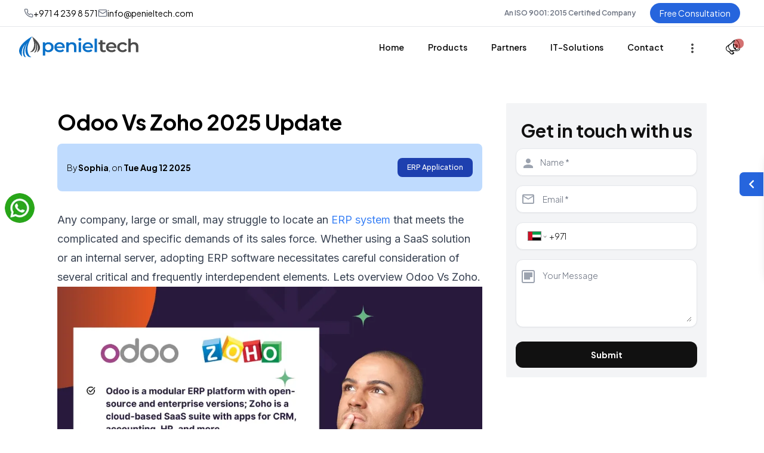

--- FILE ---
content_type: text/html; charset=utf-8
request_url: https://www.penieltech.com/blog/odoo-vs-zoho-2023-latest-update/
body_size: 18929
content:
<!DOCTYPE html><html><head><meta charSet="utf-8"/><meta name="viewport" content="width=device-width, initial-scale=1"/><link rel="preload" as="image" href="/_next/static/media/logo.83629082.svg"/><link rel="preload" as="image" href="https://peniel-blogs.elateapps.com/uploads/Odoo_vs_Zoho_Penieltech_e2c6e48be4.webp"/><link rel="preload" as="image" href="https://peniel-blogs.elateapps.com/uploads/All_in_One_Suite_with_Powerful_Accounting_Odoo_UAE_Penieltech_d8dff55647.webp"/><link rel="preload" as="image" href="https://peniel-blogs.elateapps.com/uploads/Smart_Accounting_for_Modern_Businesses_Zoho_Penieltech_9a2d243ecd.webp"/><link rel="preload" as="image" href="https://purecatamphetamine.github.io/country-flag-icons/3x2/AE.svg"/><link rel="stylesheet" href="/_next/static/css/54b1580ccdb0a5b1.css" data-precedence="next"/><link rel="stylesheet" href="/_next/static/css/69cc9dc15dfbf8b9.css" data-precedence="next"/><link rel="stylesheet" href="/_next/static/css/a69b88e7e52bd19a.css" data-precedence="next"/><link rel="stylesheet" href="/_next/static/css/6d340eedf2051b30.css" data-precedence="next"/><link rel="stylesheet" href="/_next/static/css/ad2915b4038a00f9.css" data-precedence="next"/><link rel="stylesheet" href="/_next/static/css/9c2cad4072433338.css" data-precedence="next"/><link rel="stylesheet" href="/_next/static/css/fb39963f2e435388.css" data-precedence="next"/><link rel="preload" as="script" fetchPriority="low" href="/_next/static/chunks/webpack-876c4834a550ccc0.js"/><script src="/_next/static/chunks/52774a7f-06f9f0a52341c951.js" async=""></script><script src="/_next/static/chunks/fd9d1056-e00dfae62d85759a.js" async=""></script><script src="/_next/static/chunks/44693-8f65b265891e7b51.js" async=""></script><script src="/_next/static/chunks/main-app-b039cc37c00eeaa0.js" async=""></script><script src="/_next/static/chunks/8e1d74a4-10aedc2743cd84ca.js" async=""></script><script src="/_next/static/chunks/65878-b27c76040c2e5a4e.js" async=""></script><script src="/_next/static/chunks/72972-0204f3ddbcbcad4f.js" async=""></script><script src="/_next/static/chunks/48432-feb11e2ef062b38b.js" async=""></script><script src="/_next/static/chunks/18430-5811f3ed5eb638b1.js" async=""></script><script src="/_next/static/chunks/13793-5b44617814ef7a92.js" async=""></script><script src="/_next/static/chunks/331-5ce1def32ce192f1.js" async=""></script><script src="/_next/static/chunks/18909-9d9cfdb4341e013a.js" async=""></script><script src="/_next/static/chunks/app/(en)/layout-b8fed69f67785df5.js" async=""></script><script src="/_next/static/chunks/870fdd6f-db3a420a2d8bf9a8.js" async=""></script><script src="/_next/static/chunks/7ce798d6-ed4cb1a3c2eaa967.js" async=""></script><script src="/_next/static/chunks/51268-ce7cbc177290de43.js" async=""></script><script src="/_next/static/chunks/23051-6fdb371937039fad.js" async=""></script><script src="/_next/static/chunks/28490-8ee7a7de438b3bd2.js" async=""></script><script src="/_next/static/chunks/82129-2c715f19412e648e.js" async=""></script><script src="/_next/static/chunks/98565-999e060ccf185b97.js" async=""></script><script src="/_next/static/chunks/15010-ec07665a46753092.js" async=""></script><script src="/_next/static/chunks/34610-adbd3169d57f5515.js" async=""></script><script src="/_next/static/chunks/93362-936abb57474e863a.js" async=""></script><script src="/_next/static/chunks/app/(en)/page-324ce3beb5fa8a65.js" async=""></script><script src="/_next/static/chunks/app/global-error-980ea1959ca7fd96.js" async=""></script><script src="/_next/static/chunks/64223-76547dedcc96f9f9.js" async=""></script><script src="/_next/static/chunks/8074-d56ccd732d629d57.js" async=""></script><script src="/_next/static/chunks/app/(en)/(about)/blog/%5Bslug%5D/page-6a8ee4c490b5c21b.js" async=""></script><link rel="preload" href="https://www.googletagmanager.com/gtag/js?id=UA-11747007-3" as="script"/><link rel="icon" href="/favicon.ico"/><meta name="author" content="www.penieltech.com"/><meta property="og:site_name" content="Penieltech.com"/><meta property="og:type" content="article"/><meta name=" google-site-verification" content="LM0gf1pii60RiP0ona77ysfriSEvvNqP_dVBodpdcto"/><meta name="robots" content="Index,follow"/><meta name="rating" content="General"/><meta name="twitter:card" content="summary"/><meta name="twitter:site" content="@Penieltech_LLC"/><meta name="geo.region" content="AE"/><meta name="geo.placename" content="Dubai"/><meta name="geo.position" content="25.2871137, 55.35844640000005"/><meta name="ICBM" content="25.2871137, 55.35844640000005"/><link rel="canonical" href="https://www.penieltech.com/blog/odoo-vs-zoho-2023-latest-update/"/><link rel="alternate" href="https://www.penieltech.com/blog/odoo-vs-zoho-2023-latest-update/" hrefLang="en"/><meta name="yandex-verification" content="3eba6c94d31c1162"/><title>Odoo Vs Zoho: Which is Perfect for Middle East</title><meta name="description" content="Odoo ERP has many advantages, however several capabilities, such as ratio analysis and projection statements, are no longer available."/><meta name="next-size-adjust"/><script src="/_next/static/chunks/polyfills-42372ed130431b0a.js" noModule=""></script></head><body><html lang="en"><head><script id="schema" type="application/ld+json"></script></head><body class="__variable_6ea4a9 __variable_a10525 __variable_492eb4 font-sans"><div class="px-4 md:px-10 text-xs lg:text-sm border-b"><div class="flex flex-col md:flex-row justify-between items-center py-2 lg:py-3 gap-2 md:gap-0"><div class="flex flex-row justify-between items-center w-full"><div class="flex items-center justify-between gap-8 w-full md:w-auto"><a class="hover:text-gray-200 x-10 flex items-center gap-1" href="tel:+971 4 239 8 571"><svg xmlns="http://www.w3.org/2000/svg" width="24" height="24" viewBox="0 0 24 24" fill="none" stroke="currentColor" stroke-width="2" stroke-linecap="round" stroke-linejoin="round" class="lucide lucide-phone text-gray-500 w-4 h-4"><path d="M22 16.92v3a2 2 0 0 1-2.18 2 19.79 19.79 0 0 1-8.63-3.07 19.5 19.5 0 0 1-6-6 19.79 19.79 0 0 1-3.07-8.67A2 2 0 0 1 4.11 2h3a2 2 0 0 1 2 1.72 12.84 12.84 0 0 0 .7 2.81 2 2 0 0 1-.45 2.11L8.09 9.91a16 16 0 0 0 6 6l1.27-1.27a2 2 0 0 1 2.11-.45 12.84 12.84 0 0 0 2.81.7A2 2 0 0 1 22 16.92z"></path></svg>+971 4 239 8 571</a><a class="hover:text-gray-200 rtl:px-10 flex items-center gap-1" href="/cdn-cgi/l/email-protection#10797e767f5060757e79757c647573783e737f7d"><svg xmlns="http://www.w3.org/2000/svg" width="24" height="24" viewBox="0 0 24 24" fill="none" stroke="currentColor" stroke-width="2" stroke-linecap="round" stroke-linejoin="round" class="lucide lucide-mail text-gray-500 w-4 h-4"><rect width="20" height="16" x="2" y="4" rx="2"></rect><path d="m22 7-8.97 5.7a1.94 1.94 0 0 1-2.06 0L2 7"></path></svg><span class="__cf_email__" data-cfemail="6c05020a032c1c090205090018090f04420f0301">[email&#160;protected]</span></a></div><div class="hidden md:flex items-center space-x-6"><div class="rtl:pl-4 text-xs text-gray-500 font-semibold"> An ISO 9001:2015 Certified Company</div><div class="hidden md:block"><div class=""><span class="cursor-pointer bg-primary text-white px-1 py-2 md:px-4 md:py-2 lg:text-sm text-xs rounded-full hover:bg-primary hover:text-white focus:outline-none focus:ring-2 focus:ring-offset-2 focus:ring-primary">Free Consultation</span></div></div></div></div></div></div><div class="lg:hidden sticky  top-0 left-0 right-0 flex justify-center items-center py-2 z-20 bg-transparent undefined transition-colors duration-300"><a href="/"><img alt="Company Logo" loading="eager" width="200" height="36" decoding="async" data-nimg="1" class="h-auto" style="color:transparent" src="/_next/static/media/logo.83629082.svg"/></a></div><nav class="flex fixed lg:sticky px-4 sm:px-8 lg:top-0 lg:bottom-auto bottom-0 left-0 right-0 items-center justify-center sm:justify-between z-50 gap-32 lg:py-3 py-6 bg-white transition-colors duration-300
     style={{zIndex: 9999}}&gt;"><div class="hidden md:block lg:justify-center items-center py-1 px-4 lg:px-0"><a href="/"><img alt="Company Logo" loading="eager" width="200" height="60" decoding="async" data-nimg="1" class="h-auto" style="color:transparent" src="/_next/static/media/logo.83629082.svg"/></a></div><div class="flex sm:hidden md:hidden justify-center  items-center w-full"><div class="flex justify-start"><button class="block text-secondary px-8 focus:outline-none"><svg class="h-9 w-9" viewBox="0 0 24 24" fill="none" xmlns="http://www.w3.org/2000/svg"><path d="M4 6H20M4 12H20M4 18H20" stroke="currentColor" stroke-width="2" stroke-linecap="round" stroke-linejoin="round"></path></svg></button></div><div class="flex justify-start items-center mx-auto mr-10  w-full"><div class=""><span class="cursor-pointer bg-primary px-6 py-4 sm:px-8  sm:py-3 rounded-xl hover:bg-blue-500 text-white focus:outline-none focus:ring-2 focus:ring-offset-2 focus:ring-primary">Try for Free Demo</span></div></div></div><div class="hidden sm:flex items-center rtl:gap-10 space-x-2 lg:space-x-10"><div class="cursor-pointer text-sm  font-semibold  text-secondary hover:text-primary transition-all duration-150"><a class="" href="/">Home<!-- --> </a></div><div class="h-full flex items-center" style="z-index:0"><div class="relative"><div class="cursor-pointer text-sm  font-semibold text-secondary hover:text-primary transition-all duration-150">Products</div></div></div><div class="h-full  flex items-center  " style="z-index:0"><div class="relative flex flex-col items-center"><div class="cursor-pointer text-sm font-semibold  text-secondary hover:text-primary transition-all duration-150">Partners</div></div></div><div class="h-full  flex items-center  " style="z-index:0"><div class="relative flex flex-col items-center"><div class="cursor-pointer text-sm font-semibold  text-secondary hover:text-primary transition-all duration-150">IT-Solutions</div></div></div><div class="cursor-pointer text-sm  font-semibold  text-secondary hover:text-primary transition-all duration-150"><a class="" href="/contact.php">Contact<!-- --> </a></div><div class="relative  h-full flex items-start"><div class="cursor-pointer  text-sm font-semibold text-secondary hover:text-primary transition-all duration-150"><span class="horizontal-dots-svg"><img alt="Three Dots Icon" loading="lazy" width="4" height="16" decoding="async" data-nimg="1" class="h-4 w-4 inline-block cursor-pointer" style="color:transparent" src="/_next/static/media/threedots.5152c1c9.svg"/></span></div></div><nav class="relative"><div class="cursor-pointer p-2"><span class="horizontal-dots-svg relative"><img alt="Announcement Icon" loading="lazy" width="52" height="55" decoding="async" data-nimg="1" class="h-7 w-6 inline-block cursor-pointer" style="color:transparent" src="/_next/static/media/annoucement.1d9a4433.svg"/><span class="absolute top-0 left-full -ml-2 mt- w-3 h-3 rounded-full bg-red-700 animate-ping"></span></span></div></nav></div><div class="sm:hidden fixed -bottom-10 rounded-md left-0 w-full h-screen bg-white z-50 overflow-y-auto hidden"><div class="flex flex-col items-start px-6 xl:justify-center text-left h-screen"><button class="absolute right-8 top-6 text-4xl text-secondary focus:outline-none" aria-label="Open menu">×</button><div class="flex flex-col items-cen gap-8 py-16"><div class="cursor-pointer text-sm  font-semibold  text-secondary hover:text-primary transition-all duration-150"><a class="" href="/">Home<!-- --> </a></div><div class="h-full flex items-center" style="z-index:0"><div class="relative"><div class="cursor-pointer text-sm  font-semibold text-secondary hover:text-primary transition-all duration-150">Products</div></div></div><div class="h-full  flex items-center  " style="z-index:0"><div class="relative flex flex-col items-center"><div class="cursor-pointer text-sm font-semibold  text-secondary hover:text-primary transition-all duration-150">Partners</div></div></div><div class="h-full  flex items-center  " style="z-index:0"><div class="relative flex flex-col items-center"><div class="cursor-pointer text-sm font-semibold  text-secondary hover:text-primary transition-all duration-150">IT-Solutions</div></div></div><div class="cursor-pointer text-sm  font-semibold  text-secondary hover:text-primary transition-all duration-150"><a class="" href="/contact.php">Contact<!-- --> </a></div><div class="relative  h-full flex items-start"><div class="cursor-pointer  text-sm font-semibold text-secondary hover:text-primary transition-all duration-150">More</div></div></div></div></div></nav><div class="container mx-auto py-12 px-4 md:px-0"><div class="blog-content grid grid-cols-1 md:grid-cols-3 gap-10 dark:bg-gray-900 dark:text-white"><div class="col-span-2 bg-white  overflow-hidden dark:bg-gray-900 dark:text-white"><div class=""><h1 class="md:text-4xl text-3xl font-bold ">Odoo Vs Zoho 2025 Update</h1><div class="bg-blue-200 mt-4 mb-8 px-4 py-6 rounded-lg flex items-center justify-between"><div class="text-sm">By <strong class="font-bold">Sophia</strong>, on<!-- --> <span class="font-bold">Tue Aug 12 2025</span></div><div class="text-xs font-medium bg-blue-800 text-white px-4 py-2 rounded-lg">ERP Application</div></div></div><div class=""><div class="mt-4 text-gray-700 dark:text-gray-300"><div><p>Any company, large or small, may struggle to locate an <a href="https://www.penieltech.com/erp-software-uae-dubai.php">ERP system</a> that meets the complicated and specific demands of its sales force. Whether using a SaaS solution or an internal server, adopting ERP software necessitates careful consideration of several critical and frequently interdependent elements. Lets overview Odoo Vs Zoho.
<img alt="Odoo vs Zoho - Penieltech" src="https://peniel-blogs.elateapps.com/uploads/Odoo_vs_Zoho_Penieltech_e2c6e48be4.webp"/></p><p>To maintain a competitive advantage against the competition, the current company model need a strong, dynamic, and cost-effective solution. The correct <a href="https://www.penieltech.com/erp-software-uae-dubai.php">ERP solution</a> will give durability in the efficacy of its impact on everyday operations, enhancing the sales team’s productivity in a scalable manner. We produced a comparison study that includes all of the aspects that allow for optimal efficiency and top-notch usability.</p><h2>What is Odoo</h2><p>Odoo is a highly modular open source business management software in which a specific module performs the corresponding duties in the firm. Furthermore, there are two editions of Odoo available to users. The first is the community edition, which is free but restricted to failures and no modifications. The second option is the enterprise edition, which is laden with features and can be completely customized, but it comes with a licencing charge.
<img alt="All-in-One Suite with Powerful Accounting Odoo UAE - Penieltech" src="https://peniel-blogs.elateapps.com/uploads/All_in_One_Suite_with_Powerful_Accounting_Odoo_UAE_Penieltech_d8dff55647.webp"/></p><div class="blog-conversion w-full bg-blue-200 dark:bg-blue-100 rounded-lg p-9 my-5 flex justify-between gap-3"><div class="flex flex-col justify-between gap-3"><div><h2 class="m-0 font-semibold dark:text-gray-700">Transform Your Business with Odoo ERP</h2><p class="dark:text-gray-700">Streamline sales, inventory, accounting, and more with Odoo&#x27;s integrated ERP solution designed for businesses of all sizes.</p></div><div><button class="bg-blue-700 text-white rounded py-2 px-3">Get Started with Odoo</button></div></div><img alt="Blog Conversion" loading="lazy" width="200" height="200" decoding="async" data-nimg="1" class="rounded-lg hidden md:visible" style="color:transparent" src="/patterns.svg"/></div><p>Furthermore, Odoo operations are mostly determined by the hosting component of your demand, which may be done on-premises, web hosting (dedicated server, shared server, or cloud-based), or as SaaS. (Odoo online). Furthermore, the hosting’s can be evaluated based on your needs and preferences.</p><h2>What is Zoho</h2><p>Zoho is a business programme that was created in 1996 and began focused on SaaS services in 2004. Zoho is an application that fills 30+ apps for the company’s business management activities. Furthermore, the platform is available online as a cloud-based version as well as a mobile version. Also, the platform is available on a subscription basis; however, there is an exemption if the user limit is less than 10.
<img alt="Smart Accounting for Modern Businesses" src="https://peniel-blogs.elateapps.com/uploads/Smart_Accounting_for_Modern_Businesses_Zoho_Penieltech_9a2d243ecd.webp"/></p>
<p>Furthermore, Zoho has four editions that may be accessible based on the user’s needs: standard, professional, enterprise. The professional edition is used in this comparison.</p><h2>Odoo or Zoho</h2><p>Odoo is a full business management software that covers all aspect of a company’s operations. In comparison to Odoo, Zoho can only be used for operations, sales, accounting, and project management activities and connected. Furthermore, Zoho cannot be utilised for specialised activities, such as those of a small business. On the contrary, Odoo may be adapted to handle any kind of business activities at any scale.</p><p>Odoo offers a community that helps with development, extra add-ons, blogs, and other Odoo-related issues that Zoho does not have. Furthermore, the Odoo community has created over 25,500 applications that will assist users in operating their businesses more effectively. Furthermore, the Odoo community version is free, making it suited for enterprises with few users and staff. The Zoho, on the other hand, requires a monthly charge and is significantly more expensive than the Odoo enterprise edition.</p>
<h3 id="odoo">Odoo</h3><p><a href="https://www.penieltech.com/odoo-partner-dealer.html">Odoo ERP</a> is a software package for business administration that includes CRM, e-commerce, billing, accounting, manufacturing, warehousing, project management, and inventory management.<br/>Odoo’s flexible design enables a large number of freelancers and organisations to create Odoo ERP Apps or Modules. Also post them for sale or free download in the marketplace. The framework, around 30 core applications (also known as official modules). Also hundreds of community modules are the most important Odoo ERP components.</p><h4 id="features">Features</h4><p><a href="https://www.penieltech.com/odoo-partner-dealer.html">Odoo Dubai</a> does not require separate account ledgers for each supplier/customer. All suppliers/customers may have identical payable and receivable ledgers. In this case, financial statements only show these single payable/receivable ledgers, and we may retrieve individual supplier/customer account information via the ‘Partner ledger report.’</p><p>Odoo is adaptable and straightforward to set up.</p><p>Odoo is more customizable in terms of how it may be tailored to your organization’s procedures. Customizing this ERP is less expensive and easier. It seems to reason that the functioning of both is often insufficient because no two persons are identical. Odoo makes it easier to modify any process step, including product delivery, exchange, and return stages.</p><p>Because Odoo is expandable, a large number of businesses and independent contractors may design and distribute Odoo ERP Apps or Modules. Odoo ERP’s key components are the framework, roughly 30 core apps, and hundreds of community modules.</p><h3 id="zoho">Zoho</h3><p>Businesses may completely handle all areas of their corporate data, such as staff management and security processes, with the aid of the business process management tool Zoho. Meanwhile, it has native iOS and Android apps that allow firm administrators to function remotely from their mobile devices. Furthermore, because business partners have real-time access to accurate data, <a href="https://www.zoho.com/en-in/one/">Zoho One</a> boosts their efficiency and productivity.</p><h4 id="features">Features</h4><p>To follow down online payments, Zoho can produce professional invoices and set up automated reminders. Keep accurate records of your purchases and expenditures in one place to keep track of them. Contact Management aids in the organisation of all customers and vendors. This happens by assigning a primary contact person, a billing address, and default payment terms to each company.<br/>Zoho makes it easy to collect and categories enormous amounts of bank transactions with just a few clicks. It contributes to the automation of a wide range of corporate processes.</p><div class="blog-conversion w-full bg-blue-200 dark:bg-blue-100 rounded-lg p-9 my-5 flex justify-between gap-3"><div class="flex flex-col justify-between gap-3"><div><h2 class="m-0 font-semibold dark:text-gray-700">Transform Your Business with Odoo ERP</h2><p class="dark:text-gray-700">Manage and automate key business processes efficiently with Odoo’s flexible and customizable ERP tools.</p></div><div><button class="bg-blue-700 text-white rounded py-2 px-3">Request a Free Demo</button></div></div><img alt="Blog Conversion" loading="lazy" width="200" height="200" decoding="async" data-nimg="1" class="rounded-lg hidden md:visible" style="color:transparent" src="/patterns.svg"/></div><h2>Conclusion</h2><p><a href="https://www.penieltech.com/odoo-partner-dealer.html">Odoo ERP</a> has many advantages, however several capabilities, such as ratio analysis and projection statements, are no longer available.<br/><a href="https://www.penieltech.com/">Peniel Technology LLC</a> is a group of specialists dedicated to offering top-notch customized <a href="https://www.penieltech.com/odoo-partner-dealer.html">Odoo ERP in Dubai</a>. Odoo ERP is simply available here, both on-site and in the cloud. With all of the resources at our disposal, we can confidently state that Peniel’s services are unrivalled in terms of creativity and support for cutting-edge technology.</p></div></div></div></div><div class="order-2 md:order-2 w-full md:w-1/"><div class="sticky top-16 pt-3"><div class="mx-auto"><div class="text-secondary rounded-xl w-full max-w-sm mx-auto"><div class="relative justify-center items-center text-center lg:w-full w-[330px] mx-auto px-4 text-sm pt-1 pb-4 rounded-sm bg-gray-100"><h2 class="font-bold">Get in touch with us</h2><form class="w-full"><div class="flex items-center mb-4 bg-white border rounded-xl px-2 py-2 shadow-sm focus-within:ring-2 focus-within:ring-primary"><span class="text-gray-400"><svg xmlns="http://www.w3.org/2000/svg" fill="currentColor" class="w-5 h-5"><path d="M12 12c2.21 0 4-1.79 4-4s-1.79-4-4-4-4 1.79-4 4 1.79 4 4 4zm0 2c-2.67 0-8 1.34-8 4v2h16v-2c0-2.66-5.33-4-8-4z"></path></svg></span><input class="w-full py-1 px-3 focus:outline-none focus:border-primary placeholder-gray-500  border-gray-400 text-secondary" id="name" type="text" placeholder="Name *" required="" name="name" value=""/></div><div class="flex items-center mb-4 bg-white border rounded-xl px-2 py-2 shadow-sm focus-within:ring-2 focus-within:ring-primary"><span class="text-gray-400"><svg xmlns="http://www.w3.org/2000/svg" fill="currentColor" width="24" height="24" viewBox="0 0 24 24"><path d="M20 4H4c-1.1 0-2 .9-2 2v12c0 1.1.9 2 2 2h16c1.1 0 2-.9 2-2V6c0-1.1-.9-2-2-2zm0 2-8 5-8-5h16zm0 12H4V8l8 5 8-5v10z"></path></svg></span><input class="w-full  py-1 px-3 bg-  focus:outline-none focus:border-primary placeholder-gray-500 border-gray-400 text-secondary" id="email" type="email" placeholder="Email *" required="" name="email" value=""/></div><div class="flex items-center mb-4 border bg-white rounded-xl px-2 rtl:px-0 py-2 shadow-sm focus-within:ring-2 focus-within:ring-primary"><div class="w-full py-1 px-3 text-left  focus:outline-none focus:border-primary placeholder-gray-500 border-gray-400 text-secondary PhoneInput"><div class="PhoneInputCountry"><select name="mobileCountry" aria-label="Phone number country" class="PhoneInputCountrySelect"><option value="ZZ">International</option><option value="AF">Afghanistan</option><option value="AX">Åland Islands</option><option value="AL">Albania</option><option value="DZ">Algeria</option><option value="AS">American Samoa</option><option value="AD">Andorra</option><option value="AO">Angola</option><option value="AI">Anguilla</option><option value="AG">Antigua and Barbuda</option><option value="AR">Argentina</option><option value="AM">Armenia</option><option value="AW">Aruba</option><option value="AC">Ascension Island</option><option value="AU">Australia</option><option value="AT">Austria</option><option value="AZ">Azerbaijan</option><option value="BS">Bahamas</option><option value="BH">Bahrain</option><option value="BD">Bangladesh</option><option value="BB">Barbados</option><option value="BY">Belarus</option><option value="BE">Belgium</option><option value="BZ">Belize</option><option value="BJ">Benin</option><option value="BM">Bermuda</option><option value="BT">Bhutan</option><option value="BO">Bolivia</option><option value="BQ">Bonaire, Sint Eustatius and Saba</option><option value="BA">Bosnia and Herzegovina</option><option value="BW">Botswana</option><option value="BR">Brazil</option><option value="IO">British Indian Ocean Territory</option><option value="BN">Brunei Darussalam</option><option value="BG">Bulgaria</option><option value="BF">Burkina Faso</option><option value="BI">Burundi</option><option value="KH">Cambodia</option><option value="CM">Cameroon</option><option value="CA">Canada</option><option value="CV">Cape Verde</option><option value="KY">Cayman Islands</option><option value="CF">Central African Republic</option><option value="TD">Chad</option><option value="CL">Chile</option><option value="CN">China</option><option value="CX">Christmas Island</option><option value="CC">Cocos (Keeling) Islands</option><option value="CO">Colombia</option><option value="KM">Comoros</option><option value="CG">Congo</option><option value="CD">Congo, Democratic Republic of the</option><option value="CK">Cook Islands</option><option value="CR">Costa Rica</option><option value="CI">Cote d&#x27;Ivoire</option><option value="HR">Croatia</option><option value="CU">Cuba</option><option value="CW">Curaçao</option><option value="CY">Cyprus</option><option value="CZ">Czech Republic</option><option value="DK">Denmark</option><option value="DJ">Djibouti</option><option value="DM">Dominica</option><option value="DO">Dominican Republic</option><option value="EC">Ecuador</option><option value="EG">Egypt</option><option value="SV">El Salvador</option><option value="GQ">Equatorial Guinea</option><option value="ER">Eritrea</option><option value="EE">Estonia</option><option value="ET">Ethiopia</option><option value="FK">Falkland Islands</option><option value="FO">Faroe Islands</option><option value="FM">Federated States of Micronesia</option><option value="FJ">Fiji</option><option value="FI">Finland</option><option value="FR">France</option><option value="GF">French Guiana</option><option value="PF">French Polynesia</option><option value="GA">Gabon</option><option value="GM">Gambia</option><option value="GE">Georgia</option><option value="DE">Germany</option><option value="GH">Ghana</option><option value="GI">Gibraltar</option><option value="GR">Greece</option><option value="GL">Greenland</option><option value="GD">Grenada</option><option value="GP">Guadeloupe</option><option value="GU">Guam</option><option value="GT">Guatemala</option><option value="GG">Guernsey</option><option value="GN">Guinea</option><option value="GW">Guinea-Bissau</option><option value="GY">Guyana</option><option value="HT">Haiti</option><option value="VA">Holy See (Vatican City State)</option><option value="HN">Honduras</option><option value="HK">Hong Kong</option><option value="HU">Hungary</option><option value="IS">Iceland</option><option value="IN">India</option><option value="ID">Indonesia</option><option value="IR">Iran</option><option value="IQ">Iraq</option><option value="IE">Ireland</option><option value="IM">Isle of Man</option><option value="IL">Israel</option><option value="IT">Italy</option><option value="JM">Jamaica</option><option value="JP">Japan</option><option value="JE">Jersey</option><option value="JO">Jordan</option><option value="KZ">Kazakhstan</option><option value="KE">Kenya</option><option value="KI">Kiribati</option><option value="XK">Kosovo</option><option value="KW">Kuwait</option><option value="KG">Kyrgyzstan</option><option value="LA">Laos</option><option value="LV">Latvia</option><option value="LB">Lebanon</option><option value="LS">Lesotho</option><option value="LR">Liberia</option><option value="LY">Libya</option><option value="LI">Liechtenstein</option><option value="LT">Lithuania</option><option value="LU">Luxembourg</option><option value="MO">Macao</option><option value="MG">Madagascar</option><option value="MW">Malawi</option><option value="MY">Malaysia</option><option value="MV">Maldives</option><option value="ML">Mali</option><option value="MT">Malta</option><option value="MH">Marshall Islands</option><option value="MQ">Martinique</option><option value="MR">Mauritania</option><option value="MU">Mauritius</option><option value="YT">Mayotte</option><option value="MX">Mexico</option><option value="MD">Moldova</option><option value="MC">Monaco</option><option value="MN">Mongolia</option><option value="ME">Montenegro</option><option value="MS">Montserrat</option><option value="MA">Morocco</option><option value="MZ">Mozambique</option><option value="MM">Myanmar</option><option value="NA">Namibia</option><option value="NR">Nauru</option><option value="NP">Nepal</option><option value="NL">Netherlands</option><option value="NC">New Caledonia</option><option value="NZ">New Zealand</option><option value="NI">Nicaragua</option><option value="NE">Niger</option><option value="NG">Nigeria</option><option value="NU">Niue</option><option value="NF">Norfolk Island</option><option value="KP">North Korea</option><option value="MK">North Macedonia</option><option value="MP">Northern Mariana Islands</option><option value="NO">Norway</option><option value="OM">Oman</option><option value="PK">Pakistan</option><option value="PW">Palau</option><option value="PS">Palestine</option><option value="PA">Panama</option><option value="PG">Papua New Guinea</option><option value="PY">Paraguay</option><option value="PE">Peru</option><option value="PH">Philippines</option><option value="PL">Poland</option><option value="PT">Portugal</option><option value="PR">Puerto Rico</option><option value="QA">Qatar</option><option value="RE">Reunion</option><option value="RO">Romania</option><option value="RU">Russia</option><option value="RW">Rwanda</option><option value="BL">Saint Barthélemy</option><option value="SH">Saint Helena</option><option value="KN">Saint Kitts and Nevis</option><option value="LC">Saint Lucia</option><option value="MF">Saint Martin (French Part)</option><option value="PM">Saint Pierre and Miquelon</option><option value="VC">Saint Vincent and the Grenadines</option><option value="WS">Samoa</option><option value="SM">San Marino</option><option value="ST">Sao Tome and Principe</option><option value="SA">Saudi Arabia</option><option value="SN">Senegal</option><option value="RS">Serbia</option><option value="SC">Seychelles</option><option value="SL">Sierra Leone</option><option value="SG">Singapore</option><option value="SX">Sint Maarten</option><option value="SK">Slovakia</option><option value="SI">Slovenia</option><option value="SB">Solomon Islands</option><option value="SO">Somalia</option><option value="ZA">South Africa</option><option value="KR">South Korea</option><option value="SS">South Sudan</option><option value="ES">Spain</option><option value="LK">Sri Lanka</option><option value="SD">Sudan</option><option value="SR">Suriname</option><option value="SJ">Svalbard and Jan Mayen</option><option value="SZ">Swaziland</option><option value="SE">Sweden</option><option value="CH">Switzerland</option><option value="SY">Syria</option><option value="TW">Taiwan</option><option value="TJ">Tajikistan</option><option value="TZ">Tanzania</option><option value="TH">Thailand</option><option value="TL">Timor-Leste</option><option value="TG">Togo</option><option value="TK">Tokelau</option><option value="TO">Tonga</option><option value="TT">Trinidad and Tobago</option><option value="TA">Tristan da Cunha</option><option value="TN">Tunisia</option><option value="TR">Turkey</option><option value="TM">Turkmenistan</option><option value="TC">Turks and Caicos Islands</option><option value="TV">Tuvalu</option><option value="UG">Uganda</option><option value="UA">Ukraine</option><option value="AE" selected="">United Arab Emirates</option><option value="GB">United Kingdom</option><option value="US">United States</option><option value="UY">Uruguay</option><option value="UZ">Uzbekistan</option><option value="VU">Vanuatu</option><option value="VE">Venezuela</option><option value="VN">Vietnam</option><option value="VG">Virgin Islands, British</option><option value="VI">Virgin Islands, U.S.</option><option value="WF">Wallis and Futuna</option><option value="EH">Western Sahara</option><option value="YE">Yemen</option><option value="ZM">Zambia</option><option value="ZW">Zimbabwe</option></select><div aria-hidden="true" class="PhoneInputCountryIcon PhoneInputCountryIcon--border"><img class="PhoneInputCountryIconImg" alt="United Arab Emirates" src="https://purecatamphetamine.github.io/country-flag-icons/3x2/AE.svg"/></div><div class="PhoneInputCountrySelectArrow"></div></div><input type="tel" autoComplete="tel" id="mobile" placeholder="Mobile Number *" required="" class="PhoneInputInput" name="mobile" value="+971"/></div></div><div class="flex items-start mb-6 bg-white border rounded-xl px-2 py-2 shadow-sm focus-within:ring-2 focus-within:ring-primary"><span class="text-gray-400 mt-2"><svg xmlns="http://www.w3.org/2000/svg" width="24" height="24" viewBox="0 0 24 24" stroke="currentColor" fill="none" stroke-width="2"><path d="M20 2H4c-1.1 0-2 .9-2 2v16c0 1.1.9 2 2 2h16c1.1 0 2-.9 2-2V4c0-1.1-.9-2-2-2zm-6 14H6v-2h8v2zm4-4H6v-2h12v2zm0-4H6V6h12v2z"></path></svg></span><textarea class="w-full py-2 px-3  focus:outline-none focus:border-primary placeholder-gray-500 text-secondary" id="description" placeholder="Your Message" rows="4" name="message"></textarea></div><div class="flex items-center justify-center"><button class=" text-white w-full font-bold py-3 px-4 rounded-xl focus:outline-none focus:shadow-outline disabled:bg-blue-300 bg-secondary" type="submit">Submit</button></div></form></div></div></div></div></div></div><div class="flex justify-between items-start mx-10 mt-4"><div class=" flex items-center justify-end 2xl:mr-8 xl:mr-10 space-x-4"><label for="darkModeToggle" class="relative inline-block w-16 h-8"><input type="checkbox" id="darkModeToggle" class="hidden"/><span class="absolute inset-0 rounded-full bg-gray-400 border-2 border-black dark:border-white dark:bg-gray-700 transition-all duration-300"><span class="absolute top-0 p-0 left-0 w-8 h-7 bg-white rounded-full transition-all duration-300 transform "></span></span><span class="absolute left-1.5 text-xl text-gray-800 dark:text-gray-100 font-semibold transition-all duration-300" style="transition:all 0.3s ease-in-out">☀️</span><span class="absolute right-1 top- text-xl text-gray-800 dark:text-gray-100 font-semibold transition-all duration-300" style="transition:all 0.3s ease-in-out">🌙</span></label></div></div></div><div class="relative z-20 group"><button class="fixed right-0 top-[40%] transform bg-primary text-white p-3 pr-3 rounded-l-lg border border-white group-hover:translate-x-0 hover:bg-secondary transition-all duration-300"><svg stroke="currentColor" fill="currentColor" stroke-width="0" viewBox="0 0 320 512" height="1em" width="1em" xmlns="http://www.w3.org/2000/svg"><path d="M34.52 239.03L228.87 44.69c9.37-9.37 24.57-9.37 33.94 0l22.67 22.67c9.36 9.36 9.37 24.52.04 33.9L131.49 256l154.02 154.75c9.34 9.38 9.32 24.54-.04 33.9l-22.67 22.67c-9.37 9.37-24.57 9.37-33.94 0L34.52 272.97c-9.37-9.37-9.37-24.57 0-33.94z"></path></svg></button><div class="fixed top-[35%] right-0 rounded-l-lg border bg-white shadow-lg h-auto w-auto transition-transform duration-300 group-hover:translate-x-0 transform translate-x-full"><div class="p-2 text-sm"><ul><li class="flex items-center hover:text-primary p-3 rounded"><svg xmlns="http://www.w3.org/2000/svg" class="h-6 w-6 text-primary" fill="none" viewBox="0 0 24 24" stroke="currentColor"><path stroke-linecap="round" stroke-linejoin="round" stroke-width="2" d="M3 10h18M3 6h18M3 14h18M3 18h18"></path></svg><a class="px-2 text-base" href="/contact.php">Schedule a Demo</a></li><li class="flex items-center hover:text-primary p-3 rounded"><svg xmlns="http://www.w3.org/2000/svg" class="h-6 w-6 text-primary" fill="none" viewBox="0 0 24 24" stroke="currentColor"><path stroke-linecap="round" stroke-linejoin="round" stroke-width="2" d="M12 4v16m8-8H4"></path></svg><a class="px-2 text-base" href="/contact.php">Get Price</a></li><li class="flex items-center hover:text-primary p-3 rounded"><svg xmlns="http://www.w3.org/2000/svg" class="h-6 w-6 text-primary" fill="none" viewBox="0 0 24 24" stroke="currentColor"><path stroke-linecap="round" stroke-linejoin="round" stroke-width="2" d="M15 12h6m0 0l-3-3m3 3l-3 3m-9 0h-6m0 0l3-3m-3 3l3 3"></path></svg><a class="px-2 text-base" href="/contact.php">Request a Callback</a></li><li class="flex items-center hover:text-primary p-3 rounded"><svg xmlns="http://www.w3.org/2000/svg" class="h-6 w-6 text-primary" fill="none" viewBox="0 0 24 24" stroke="currentColor"><path stroke-linecap="round" stroke-linejoin="round" stroke-width="2" d="M9 19V6l12 7-12 7z"></path></svg><a class="px-2 text-base" href="/contact.php">Custom Solutions</a></li></ul></div></div></div><div class="hidden md:block fixed left-2 top-[45%] z-50"><a target="_blank" rel="noopener noreferrer" class="flex items-center justify-center" href="https://wa.me/971556518653"><img alt="WhatsApp" loading="lazy" width="50" height="50" decoding="async" data-nimg="1" class="rounded-full hover:scale-110 transition-transform duration-300" style="color:transparent" srcSet="/_next/image/?url=%2F_next%2Fstatic%2Fmedia%2Fwhatsapp.1472e4d7.png&amp;w=64&amp;q=75 1x, /_next/image/?url=%2F_next%2Fstatic%2Fmedia%2Fwhatsapp.1472e4d7.png&amp;w=128&amp;q=75 2x" src="/_next/image/?url=%2F_next%2Fstatic%2Fmedia%2Fwhatsapp.1472e4d7.png&amp;w=128&amp;q=75"/></a></div><footer class="bg-gray-100 text-black text-sm w-full z-20 "><div class="container mx-auto lg:px-20 px-4 py-6"><div class="grid grid-cols-2 md:grid-cols-12 lg:grid-cols-6 gap-4 md:gap-0 md:ml-0"><div class="col-span-12 lg:col-span-2"><div class="flex justify-  space-x-6"><a href="/"><img alt="Logo" loading="lazy" width="214" height="39" decoding="async" data-nimg="1" class="hover:text-gray-300 lg:w-[200px] w-[auto]" style="color:transparent" src="/_next/static/media/logo.83629082.svg"/></a></div><div class="pb-4 pt-2">is a renowned business partner that offers accounting and IT solutions required for business management. Provides IT support and services, software, hardware &amp; networking assistance, server installations etc.</div><div class="flex lg:pb-6 pb-2 lg:justify-start justify-center space-x-6"><a href="/"><div class="bg-white text-secondary border border-secondary rounded-lg px-5 py-4 w-full max-w-2xl shadow-lg flex flex-col items-center"><div class="flex items-center gap-6 w-full"><div class="w-20 h-20 flex-shrink-0 rtl:ml-4 mr-4"><img alt="Google Logo" loading="lazy" width="96" height="96" decoding="async" data-nimg="1" style="color:transparent" srcSet="/_next/image/?url=%2F_next%2Fstatic%2Fmedia%2FgoogleLogo1.3038ad70.png&amp;w=96&amp;q=75 1x, /_next/image/?url=%2F_next%2Fstatic%2Fmedia%2FgoogleLogo1.3038ad70.png&amp;w=256&amp;q=75 2x" src="/_next/image/?url=%2F_next%2Fstatic%2Fmedia%2FgoogleLogo1.3038ad70.png&amp;w=256&amp;q=75"/></div><div class="flex flex-col items-start"><div class="flex -mt-2"><svg xmlns="http://www.w3.org/2000/svg" class="h-9 w-9 px-1 text-yellow" fill="currentColor" viewBox="0 0 24 24"><path d="M12 .587l3.668 7.431 8.197 1.191-5.933 5.796 1.4 8.164L12 18.897l-7.332 3.872 1.4-8.164L.135 9.209l8.197-1.191z"></path></svg><svg xmlns="http://www.w3.org/2000/svg" class="h-9 w-9 px-1 text-yellow" fill="currentColor" viewBox="0 0 24 24"><path d="M12 .587l3.668 7.431 8.197 1.191-5.933 5.796 1.4 8.164L12 18.897l-7.332 3.872 1.4-8.164L.135 9.209l8.197-1.191z"></path></svg><svg xmlns="http://www.w3.org/2000/svg" class="h-9 w-9 px-1 text-yellow" fill="currentColor" viewBox="0 0 24 24"><path d="M12 .587l3.668 7.431 8.197 1.191-5.933 5.796 1.4 8.164L12 18.897l-7.332 3.872 1.4-8.164L.135 9.209l8.197-1.191z"></path></svg><svg xmlns="http://www.w3.org/2000/svg" class="h-9 w-9 px-1 text-yellow" fill="currentColor" viewBox="0 0 24 24"><path d="M12 .587l3.668 7.431 8.197 1.191-5.933 5.796 1.4 8.164L12 18.897l-7.332 3.872 1.4-8.164L.135 9.209l8.197-1.191z"></path></svg><svg xmlns="http://www.w3.org/2000/svg" class="h-9 w-9 px-1 text-yellow" fill="currentColor" viewBox="0 0 24 24"><path d="M12 .587l3.668 7.431 8.197 1.191-5.933 5.796 1.4 8.164L12 18.897l-7.332 3.872 1.4-8.164L.135 9.209l8.197-1.191z"></path></svg></div><p class="text-lg font-bold">4.9 <span class="text-sm font-normal">stars, </span>1k+<span class="text-sm font-normal"> reviews</span></p></div></div><div class="w-full border-t-2 border-secondary text-center  pt-3"><p class="text-base">Google Reviews</p></div></div></a></div></div><div class="col-span-6 lg:col-span-1 px-10"><div class="flex items-center mb-4 "><h2 class="text-lg font-bold border-l-2 ">  <!-- -->Product</h2></div><ul class="text-sm mb-6 text-nowrap"><li class="mb-2"><a href="/crm-software.php" class="hover:text-secondary hover:font-bold hover:underline">CRM</a></li><li class="mb-2"><a href="/hr-hrms-payroll-software-solutions-provider.php" class="hover:text-secondary hover:font-bold hover:underline">HRMS</a></li><li class="mb-2"><a href="/erp-software-uae-dubai.php" class="hover:text-secondary hover:font-bold hover:underline">ERP</a></li><li class="mb-2"><a href="/property-management-and-real-estate-software.php" class="hover:text-secondary hover:font-bold hover:underline">Property</a></li><li class="mb-2"><a href="/inventory-management-software.php" class="hover:text-secondary hover:font-bold hover:underline">Inventory</a></li><li class="mb-2"><a href="/warehouse-management-system.php" class="hover:text-secondary hover:font-bold hover:underline">WareHouse</a></li><li class="mb-2"><a href="/cheque-printing-software.php" class="hover:text-secondary hover:font-bold hover:underline">Cheque Printing</a></li></ul></div><div class="col-span-6 lg:col-span-1 px-10"><div class="flex items-center mb-4 "><h2 class="text-lg font-bold border-l-2 ">  <!-- -->Partners</h2></div><ul class="text-sm mb-6 text-nowrap"><li class="mb-2"><a href="/3cx-official-partner.php" class="hover:text-secondary hover:font-bold hover:underline">3CX</a></li><li class="mb-2"><a href="/erpnext-dealer-in-dubai.php" class="hover:text-secondary hover:font-bold hover:underline">ERPNext</a></li><li class="mb-2"><a href="/odoo-partner-dealer.php" class="hover:text-secondary hover:font-bold hover:underline">Odoo</a></li><li class="mb-2"><a href="/quickbooks.php" class="hover:text-secondary hover:font-bold hover:underline">QuickBooks</a></li><li class="mb-2"><a href="/peachtree.php" class="hover:text-secondary hover:font-bold hover:underline">Sage</a></li><li class="mb-2"><a href="/fortinet-distributor-uae.php" class="hover:text-secondary hover:font-bold hover:underline">Fortinet</a></li><li class="mb-2"><a href="/uae/tally-solutions" class="hover:text-secondary hover:font-bold hover:underline">Tally</a></li></ul></div><div class="col-span-6 lg:col-span-1 px-10"><div class="flex items-center mb-4 "><h2 class="text-lg font-bold border-l-2 ">  <!-- -->QuickLinks</h2></div><ul class="text-sm mb-6 text-nowrap"><li class="mb-2"><a href="/vat-calculator.php" class="hover:text-secondary hover:font-bold hover:underline">VAT Calculator</a></li><li class="mb-2"><a href="/corporate-tax-calculator.php" class="hover:text-secondary hover:font-bold hover:underline">Corporate TAX</a></li><li class="mb-2"><a href="/amount-in-words-converter.php" class="hover:text-secondary hover:font-bold hover:underline">Amount to Word</a></li><li class="mb-2"><a href="/tally-prime-download-free.html" class="hover:text-secondary hover:font-bold hover:underline">Tally Download</a></li><li class="mb-2"><a href="/quickbooks-free-download.php" class="hover:text-secondary hover:font-bold hover:underline">QuickBooks Download</a></li><li class="mb-2"><a href="https://e-invoicingsoftware.ae/" class="hover:text-secondary hover:font-bold hover:underline">E-invoicing Solution</a></li><li class="mb-2"><a href="https://invoicingsoftware.ae/" class="hover:text-secondary hover:font-bold hover:underline">E-invoicing ASP Ready</a></li><li class="mb-2"><a href="/downloads/Penieltech_Corporate_Tax_Guide.pdf" class="hover:text-secondary hover:font-bold hover:underline">Corporate Tax Guide</a></li></ul></div><div class="col-span-6 lg:col-span-1 px-10"><div class="flex items-center mb-4 "><h2 class="text-lg font-bold border-l-2 ">  <!-- -->Company</h2></div><ul class="text-sm mb-6 text-nowrap"><li class="mb-2"><a href="/company/about-us" class="hover:text-secondary hover:font-bold hover:underline">About Us</a></li><li class="mb-2"><a href="/company/careers" class="hover:text-secondary hover:font-bold hover:underline">Careers</a></li><li class="mb-2"><a href="/blog" class="hover:text-secondary hover:font-bold hover:underline">Blogs</a></li><li class="mb-2"><a href="/company/contact-us" class="hover:text-secondary hover:font-bold hover:underline">Contact Us</a></li></ul></div></div><div class="grid grid-cols-1 md:grid-cols-12 justify-content-center gap-0"><div class="md:col-span-3 p-4"><div class="flex flex-col items-center justify-end h-full"><h2 class="text-base font-bold mb-2">Contact Us</h2><div class="justify-end"><a href="/cdn-cgi/l/email-protection" class="__cf_email__" data-cfemail="2b42454d446b5b4e45424e475f4e484305484446">[email&#160;protected]</a></div></div></div><div class="md:col-span-3 p-4"><div class="flex flex-col items-center justify-end h-full"><div class="flex justify-center space-x-4"><a class="text-2xl hover:text-secondary" target="_blank" rel="noopener noreferrer" href="https://www.facebook.com/penieltech"><svg stroke="currentColor" fill="currentColor" stroke-width="0" viewBox="0 0 512 512" height="1em" width="1em" xmlns="http://www.w3.org/2000/svg"><path d="M504 256C504 119 393 8 256 8S8 119 8 256c0 123.78 90.69 226.38 209.25 245V327.69h-63V256h63v-54.64c0-62.15 37-96.48 93.67-96.48 27.14 0 55.52 4.84 55.52 4.84v61h-31.28c-30.8 0-40.41 19.12-40.41 38.73V256h68.78l-11 71.69h-57.78V501C413.31 482.38 504 379.78 504 256z"></path></svg></a><a class="text-2xl hover:text-secondary" target="_blank" rel="noopener noreferrer" href="https://x.com/Penieltech_LLC"><svg stroke="currentColor" fill="currentColor" stroke-width="0" viewBox="0 0 512 512" height="1em" width="1em" xmlns="http://www.w3.org/2000/svg"><path d="M459.37 151.716c.325 4.548.325 9.097.325 13.645 0 138.72-105.583 298.558-298.558 298.558-59.452 0-114.68-17.219-161.137-47.106 8.447.974 16.568 1.299 25.34 1.299 49.055 0 94.213-16.568 130.274-44.832-46.132-.975-84.792-31.188-98.112-72.772 6.498.974 12.995 1.624 19.818 1.624 9.421 0 18.843-1.3 27.614-3.573-48.081-9.747-84.143-51.98-84.143-102.985v-1.299c13.969 7.797 30.214 12.67 47.431 13.319-28.264-18.843-46.781-51.005-46.781-87.391 0-19.492 5.197-37.36 14.294-52.954 51.655 63.675 129.3 105.258 216.365 109.807-1.624-7.797-2.599-15.918-2.599-24.04 0-57.828 46.782-104.934 104.934-104.934 30.213 0 57.502 12.67 76.67 33.137 23.715-4.548 46.456-13.32 66.599-25.34-7.798 24.366-24.366 44.833-46.132 57.827 21.117-2.273 41.584-8.122 60.426-16.243-14.292 20.791-32.161 39.308-52.628 54.253z"></path></svg></a><a class="text-2xl hover:text-secondary" target="_blank" rel="noopener noreferrer" href="https://www.linkedin.com/company/penieltech/posts/?feedView=all"><svg stroke="currentColor" fill="currentColor" stroke-width="0" viewBox="0 0 448 512" height="1em" width="1em" xmlns="http://www.w3.org/2000/svg"><path d="M416 32H31.9C14.3 32 0 46.5 0 64.3v383.4C0 465.5 14.3 480 31.9 480H416c17.6 0 32-14.5 32-32.3V64.3c0-17.8-14.4-32.3-32-32.3zM135.4 416H69V202.2h66.5V416zm-33.2-243c-21.3 0-38.5-17.3-38.5-38.5S80.9 96 102.2 96c21.2 0 38.5 17.3 38.5 38.5 0 21.3-17.2 38.5-38.5 38.5zm282.1 243h-66.4V312c0-24.8-.5-56.7-34.5-56.7-34.6 0-39.9 27-39.9 54.9V416h-66.4V202.2h63.7v29.2h.9c8.9-16.8 30.6-34.5 62.9-34.5 67.2 0 79.7 44.3 79.7 101.9V416z"></path></svg></a><a class="text-2xl hover:text-secondary" target="_blank" rel="noopener noreferrer" href="https://www.youtube.com/channel/UCUzDKzeOYxfWRt-BS1vk7jg"><svg stroke="currentColor" fill="currentColor" stroke-width="0" viewBox="0 0 576 512" height="1em" width="1em" xmlns="http://www.w3.org/2000/svg"><path d="M549.655 124.083c-6.281-23.65-24.787-42.276-48.284-48.597C458.781 64 288 64 288 64S117.22 64 74.629 75.486c-23.497 6.322-42.003 24.947-48.284 48.597-11.412 42.867-11.412 132.305-11.412 132.305s0 89.438 11.412 132.305c6.281 23.65 24.787 41.5 48.284 47.821C117.22 448 288 448 288 448s170.78 0 213.371-11.486c23.497-6.321 42.003-24.171 48.284-47.821 11.412-42.867 11.412-132.305 11.412-132.305s0-89.438-11.412-132.305zm-317.51 213.508V175.185l142.739 81.205-142.739 81.201z"></path></svg></a></div></div></div><div class="md:col-span-3 p-4"><div class="flex flex-col items-center justify-end h-full"><div class="flex items-center space-x-2"><a target="_blank" rel="noopener noreferrer" class="flex items-center space-x-2" href="https://g.page/r/CTgCeWYz7iLxEAE/review"><img alt="Google Reviews" loading="lazy" width="40" height="40" decoding="async" data-nimg="1" class="object-contain bg-white rounded-full p-1" style="color:transparent" src="/_next/static/media/googleG.af8b4724.svg"/><span>Review us on Google</span></a></div></div></div><div class="md:col-span-3 p-4"><div class="flex flex-col items-center justify-end h-full"><h2 class="text-base font-bold mb-2">Support</h2><div class="flex space-x-4"><a target="_blank" class="flex items-center bg-secondary rounded-lg border border-white text-white py-2 px-4 hover:bg-primary" href="https://download.anydesk.com/AnyDesk.exe"><svg stroke="currentColor" fill="currentColor" stroke-width="0" viewBox="0 0 512 512" class="mr-1 rtl:ml-1" height="1em" width="1em" xmlns="http://www.w3.org/2000/svg"><path d="M216 0h80c13.3 0 24 10.7 24 24v168h87.7c17.8 0 26.7 21.5 14.1 34.1L269.7 378.3c-7.5 7.5-19.8 7.5-27.3 0L90.1 226.1c-12.6-12.6-3.7-34.1 14.1-34.1H192V24c0-13.3 10.7-24 24-24zm296 376v112c0 13.3-10.7 24-24 24H24c-13.3 0-24-10.7-24-24V376c0-13.3 10.7-24 24-24h146.7l49 49c20.1 20.1 52.5 20.1 72.6 0l49-49H488c13.3 0 24 10.7 24 24zm-124 88c0-11-9-20-20-20s-20 9-20 20 9 20 20 20 20-9 20-20zm64 0c0-11-9-20-20-20s-20 9-20 20 9 20 20 20 20-9 20-20z"></path></svg> Anydesk</a><a target="_blank" class="flex items-center bg-secondary rounded-lg border border-white text-white py-2 px-3 hover:bg-primary" href="https://download.teamviewer.com/download/TeamViewer_Setup_x64.exe"><svg stroke="currentColor" fill="currentColor" stroke-width="0" viewBox="0 0 512 512" class="mr-1 rtl:ml-1" height="1em" width="1em" xmlns="http://www.w3.org/2000/svg"><path d="M216 0h80c13.3 0 24 10.7 24 24v168h87.7c17.8 0 26.7 21.5 14.1 34.1L269.7 378.3c-7.5 7.5-19.8 7.5-27.3 0L90.1 226.1c-12.6-12.6-3.7-34.1 14.1-34.1H192V24c0-13.3 10.7-24 24-24zm296 376v112c0 13.3-10.7 24-24 24H24c-13.3 0-24-10.7-24-24V376c0-13.3 10.7-24 24-24h146.7l49 49c20.1 20.1 52.5 20.1 72.6 0l49-49H488c13.3 0 24 10.7 24 24zm-124 88c0-11-9-20-20-20s-20 9-20 20 9 20 20 20 20-9 20-20zm64 0c0-11-9-20-20-20s-20 9-20 20 9 20 20 20 20-9 20-20z"></path></svg> TeamViewer</a></div></div></div></div><div class="border-t border-cold-grey-20 my-3"></div><div class="text-center text-xs py-2 mt-4">© 2026 Penieltech. All Rights Reserved.</div></div></footer><script data-cfasync="false" src="/cdn-cgi/scripts/5c5dd728/cloudflare-static/email-decode.min.js"></script><script src="/_next/static/chunks/webpack-876c4834a550ccc0.js" async=""></script><script defer src="https://static.cloudflareinsights.com/beacon.min.js/vcd15cbe7772f49c399c6a5babf22c1241717689176015" integrity="sha512-ZpsOmlRQV6y907TI0dKBHq9Md29nnaEIPlkf84rnaERnq6zvWvPUqr2ft8M1aS28oN72PdrCzSjY4U6VaAw1EQ==" data-cf-beacon='{"version":"2024.11.0","token":"1d4ec5ac571c4b47a6ba985b8fba53ee","r":1,"server_timing":{"name":{"cfCacheStatus":true,"cfEdge":true,"cfExtPri":true,"cfL4":true,"cfOrigin":true,"cfSpeedBrain":true},"location_startswith":null}}' crossorigin="anonymous"></script>
</body></html><script>(self.__next_f=self.__next_f||[]).push([0]);self.__next_f.push([2,null])</script><script>self.__next_f.push([1,"1:HL[\"/_next/static/media/636a5ac981f94f8b-s.p.woff2\",\"font\",{\"crossOrigin\":\"\",\"type\":\"font/woff2\"}]\n2:HL[\"/_next/static/media/87069f06a4f1ee13-s.p.woff2\",\"font\",{\"crossOrigin\":\"\",\"type\":\"font/woff2\"}]\n3:HL[\"/_next/static/media/ad4c734b3ccf0a5d-s.p.woff2\",\"font\",{\"crossOrigin\":\"\",\"type\":\"font/woff2\"}]\n4:HL[\"/_next/static/media/e4af272ccee01ff0-s.p.woff2\",\"font\",{\"crossOrigin\":\"\",\"type\":\"font/woff2\"}]\n5:HL[\"/_next/static/css/54b1580ccdb0a5b1.css\",\"style\"]\n6:HL[\"/_next/static/css/69cc9dc15dfbf8b9.css\",\"style\"]\n7:HL[\"/_next/static/css/a69b88e7e52bd19a.css\",\"style\"]\n8:HL[\"/_next/static/css/6d340eedf2051b30.css\",\"style\"]\n9:HL[\"/_next/static/css/ad2915b4038a00f9.css\",\"style\"]\na:HL[\"/_next/static/css/9c2cad4072433338.css\",\"style\"]\nb:HL[\"/_next/static/css/fb39963f2e435388.css\",\"style\"]\n"])</script><script>self.__next_f.push([1,"c:I[12846,[],\"\"]\nf:I[4707,[],\"\"]\n11:I[36423,[],\"\"]\n12:I[8790,[\"27699\",\"static/chunks/8e1d74a4-10aedc2743cd84ca.js\",\"65878\",\"static/chunks/65878-b27c76040c2e5a4e.js\",\"72972\",\"static/chunks/72972-0204f3ddbcbcad4f.js\",\"48432\",\"static/chunks/48432-feb11e2ef062b38b.js\",\"18430\",\"static/chunks/18430-5811f3ed5eb638b1.js\",\"13793\",\"static/chunks/13793-5b44617814ef7a92.js\",\"331\",\"static/chunks/331-5ce1def32ce192f1.js\",\"18909\",\"static/chunks/18909-9d9cfdb4341e013a.js\",\"41439\",\"static/chunks/app/(en)/layout-b8fed69f67785df5.js\"],\"default\"]\n13:I[88003,[\"27699\",\"static/chunks/8e1d74a4-10aedc2743cd84ca.js\",\"65878\",\"static/chunks/65878-b27c76040c2e5a4e.js\",\"72972\",\"static/chunks/72972-0204f3ddbcbcad4f.js\",\"48432\",\"static/chunks/48432-feb11e2ef062b38b.js\",\"18430\",\"static/chunks/18430-5811f3ed5eb638b1.js\",\"13793\",\"static/chunks/13793-5b44617814ef7a92.js\",\"331\",\"static/chunks/331-5ce1def32ce192f1.js\",\"18909\",\"static/chunks/18909-9d9cfdb4341e013a.js\",\"41439\",\"static/chunks/app/(en)/layout-b8fed69f67785df5.js\"],\"\"]\n14:I[81019,[\"27699\",\"static/chunks/8e1d74a4-10aedc2743cd84ca.js\",\"65878\",\"static/chunks/65878-b27c76040c2e5a4e.js\",\"72972\",\"static/chunks/72972-0204f3ddbcbcad4f.js\",\"48432\",\"static/chunks/48432-feb11e2ef062b38b.js\",\"18430\",\"static/chunks/18430-5811f3ed5eb638b1.js\",\"13793\",\"static/chunks/13793-5b44617814ef7a92.js\",\"331\",\"static/chunks/331-5ce1def32ce192f1.js\",\"18909\",\"static/chunks/18909-9d9cfdb4341e013a.js\",\"41439\",\"static/chunks/app/(en)/layout-b8fed69f67785df5.js\"],\"default\"]\n15:I[36394,[\"27699\",\"static/chunks/8e1d74a4-10aedc2743cd84ca.js\",\"65878\",\"static/chunks/65878-b27c76040c2e5a4e.js\",\"72972\",\"static/chunks/72972-0204f3ddbcbcad4f.js\",\"48432\",\"static/chunks/48432-feb11e2ef062b38b.js\",\"18430\",\"static/chunks/18430-5811f3ed5eb638b1.js\",\"13793\",\"static/chunks/13793-5b44617814ef7a92.js\",\"331\",\"static/chunks/331-5ce1def32ce192f1.js\",\"18909\",\"static/chunks/18909-9d9cfdb4341e013a.js\",\"41439\",\"static/chunks/app/(en)/layout-b8fed69f67785df5.js\"],\"default\"]\n16:I[52623,[\"27699\",\"static/chunks/8e1d74a4-10aedc2743cd84ca.js\",\"65878\","])</script><script>self.__next_f.push([1,"\"static/chunks/65878-b27c76040c2e5a4e.js\",\"72972\",\"static/chunks/72972-0204f3ddbcbcad4f.js\",\"48432\",\"static/chunks/48432-feb11e2ef062b38b.js\",\"18430\",\"static/chunks/18430-5811f3ed5eb638b1.js\",\"13793\",\"static/chunks/13793-5b44617814ef7a92.js\",\"331\",\"static/chunks/331-5ce1def32ce192f1.js\",\"18909\",\"static/chunks/18909-9d9cfdb4341e013a.js\",\"41439\",\"static/chunks/app/(en)/layout-b8fed69f67785df5.js\"],\"default\"]\n17:I[72972,[\"27699\",\"static/chunks/8e1d74a4-10aedc2743cd84ca.js\",\"3676\",\"static/chunks/870fdd6f-db3a420a2d8bf9a8.js\",\"38038\",\"static/chunks/7ce798d6-ed4cb1a3c2eaa967.js\",\"65878\",\"static/chunks/65878-b27c76040c2e5a4e.js\",\"72972\",\"static/chunks/72972-0204f3ddbcbcad4f.js\",\"48432\",\"static/chunks/48432-feb11e2ef062b38b.js\",\"51268\",\"static/chunks/51268-ce7cbc177290de43.js\",\"18430\",\"static/chunks/18430-5811f3ed5eb638b1.js\",\"23051\",\"static/chunks/23051-6fdb371937039fad.js\",\"28490\",\"static/chunks/28490-8ee7a7de438b3bd2.js\",\"82129\",\"static/chunks/82129-2c715f19412e648e.js\",\"13793\",\"static/chunks/13793-5b44617814ef7a92.js\",\"98565\",\"static/chunks/98565-999e060ccf185b97.js\",\"331\",\"static/chunks/331-5ce1def32ce192f1.js\",\"15010\",\"static/chunks/15010-ec07665a46753092.js\",\"34610\",\"static/chunks/34610-adbd3169d57f5515.js\",\"93362\",\"static/chunks/93362-936abb57474e863a.js\",\"85200\",\"static/chunks/app/(en)/page-324ce3beb5fa8a65.js\"],\"\"]\n18:I[65878,[\"27699\",\"static/chunks/8e1d74a4-10aedc2743cd84ca.js\",\"3676\",\"static/chunks/870fdd6f-db3a420a2d8bf9a8.js\",\"38038\",\"static/chunks/7ce798d6-ed4cb1a3c2eaa967.js\",\"65878\",\"static/chunks/65878-b27c76040c2e5a4e.js\",\"72972\",\"static/chunks/72972-0204f3ddbcbcad4f.js\",\"48432\",\"static/chunks/48432-feb11e2ef062b38b.js\",\"51268\",\"static/chunks/51268-ce7cbc177290de43.js\",\"18430\",\"static/chunks/18430-5811f3ed5eb638b1.js\",\"23051\",\"static/chunks/23051-6fdb371937039fad.js\",\"28490\",\"static/chunks/28490-8ee7a7de438b3bd2.js\",\"82129\",\"static/chunks/82129-2c715f19412e648e.js\",\"13793\",\"static/chunks/13793-5b44617814ef7a92.js\",\"98565\",\"static/chunks/98565-999e060ccf185b97.js\",\"331\",\"static/chunks/331-5ce1def32ce192"])</script><script>self.__next_f.push([1,"f1.js\",\"15010\",\"static/chunks/15010-ec07665a46753092.js\",\"34610\",\"static/chunks/34610-adbd3169d57f5515.js\",\"93362\",\"static/chunks/93362-936abb57474e863a.js\",\"85200\",\"static/chunks/app/(en)/page-324ce3beb5fa8a65.js\"],\"Image\"]\n19:I[19110,[\"27699\",\"static/chunks/8e1d74a4-10aedc2743cd84ca.js\",\"65878\",\"static/chunks/65878-b27c76040c2e5a4e.js\",\"72972\",\"static/chunks/72972-0204f3ddbcbcad4f.js\",\"48432\",\"static/chunks/48432-feb11e2ef062b38b.js\",\"18430\",\"static/chunks/18430-5811f3ed5eb638b1.js\",\"13793\",\"static/chunks/13793-5b44617814ef7a92.js\",\"331\",\"static/chunks/331-5ce1def32ce192f1.js\",\"18909\",\"static/chunks/18909-9d9cfdb4341e013a.js\",\"41439\",\"static/chunks/app/(en)/layout-b8fed69f67785df5.js\"],\"default\"]\n1b:I[54879,[\"16470\",\"static/chunks/app/global-error-980ea1959ca7fd96.js\"],\"default\"]\n10:[\"slug\",\"odoo-vs-zoho-2023-latest-update\",\"d\"]\n1c:[]\n"])</script><script>self.__next_f.push([1,"0:[\"$\",\"$Lc\",null,{\"buildId\":\"cmE4YNDTLeZOJGqF0fLVs\",\"assetPrefix\":\"\",\"urlParts\":[\"\",\"blog\",\"odoo-vs-zoho-2023-latest-update\",\"\"],\"initialTree\":[\"\",{\"children\":[\"(en)\",{\"children\":[\"(about)\",{\"children\":[\"blog\",{\"children\":[[\"slug\",\"odoo-vs-zoho-2023-latest-update\",\"d\"],{\"children\":[\"__PAGE__\",{}]}]}]}]}]},\"$undefined\",\"$undefined\",true],\"initialSeedData\":[\"\",{\"children\":[\"(en)\",{\"children\":[\"(about)\",{\"children\":[\"blog\",{\"children\":[[\"slug\",\"odoo-vs-zoho-2023-latest-update\",\"d\"],{\"children\":[\"__PAGE__\",{},[[\"$Ld\",\"$Le\",[[\"$\",\"link\",\"0\",{\"rel\":\"stylesheet\",\"href\":\"/_next/static/css/fb39963f2e435388.css\",\"precedence\":\"next\",\"crossOrigin\":\"$undefined\"}]]],null],null]},[null,[\"$\",\"$Lf\",null,{\"parallelRouterKey\":\"children\",\"segmentPath\":[\"children\",\"(en)\",\"children\",\"(about)\",\"children\",\"blog\",\"children\",\"$10\",\"children\"],\"error\":\"$undefined\",\"errorStyles\":\"$undefined\",\"errorScripts\":\"$undefined\",\"template\":[\"$\",\"$L11\",null,{}],\"templateStyles\":\"$undefined\",\"templateScripts\":\"$undefined\",\"notFound\":\"$undefined\",\"notFoundStyles\":\"$undefined\"}]],null]},[null,[\"$\",\"$Lf\",null,{\"parallelRouterKey\":\"children\",\"segmentPath\":[\"children\",\"(en)\",\"children\",\"(about)\",\"children\",\"blog\",\"children\"],\"error\":\"$undefined\",\"errorStyles\":\"$undefined\",\"errorScripts\":\"$undefined\",\"template\":[\"$\",\"$L11\",null,{}],\"templateStyles\":\"$undefined\",\"templateScripts\":\"$undefined\",\"notFound\":\"$undefined\",\"notFoundStyles\":\"$undefined\"}]],null]},[null,[\"$\",\"$Lf\",null,{\"parallelRouterKey\":\"children\",\"segmentPath\":[\"children\",\"(en)\",\"children\",\"(about)\",\"children\"],\"error\":\"$undefined\",\"errorStyles\":\"$undefined\",\"errorScripts\":\"$undefined\",\"template\":[\"$\",\"$L11\",null,{}],\"templateStyles\":\"$undefined\",\"templateScripts\":\"$undefined\",\"notFound\":\"$undefined\",\"notFoundStyles\":\"$undefined\"}]],null]},[[[[\"$\",\"link\",\"0\",{\"rel\":\"stylesheet\",\"href\":\"/_next/static/css/54b1580ccdb0a5b1.css\",\"precedence\":\"next\",\"crossOrigin\":\"$undefined\"}],[\"$\",\"link\",\"1\",{\"rel\":\"stylesheet\",\"href\":\"/_next/static/css/69cc9dc15dfbf8b9.css\",\"precedence\":\"next\",\"crossOrigin\":\"$undefined\"}],[\"$\",\"link\",\"2\",{\"rel\":\"stylesheet\",\"href\":\"/_next/static/css/a69b88e7e52bd19a.css\",\"precedence\":\"next\",\"crossOrigin\":\"$undefined\"}],[\"$\",\"link\",\"3\",{\"rel\":\"stylesheet\",\"href\":\"/_next/static/css/6d340eedf2051b30.css\",\"precedence\":\"next\",\"crossOrigin\":\"$undefined\"}],[\"$\",\"link\",\"4\",{\"rel\":\"stylesheet\",\"href\":\"/_next/static/css/ad2915b4038a00f9.css\",\"precedence\":\"next\",\"crossOrigin\":\"$undefined\"}],[\"$\",\"link\",\"5\",{\"rel\":\"stylesheet\",\"href\":\"/_next/static/css/9c2cad4072433338.css\",\"precedence\":\"next\",\"crossOrigin\":\"$undefined\"}]],[\"$\",\"html\",null,{\"lang\":\"en\",\"children\":[[\"$\",\"head\",null,{\"children\":[[\"$\",\"link\",null,{\"rel\":\"icon\",\"href\":\"/favicon.ico\"}],[\"$\",\"meta\",null,{\"name\":\"author\",\"content\":\"www.penieltech.com\"}],[\"$\",\"meta\",null,{\"property\":\"og:site_name\",\"content\":\"Penieltech.com\"}],[\"$\",\"meta\",null,{\"property\":\"og:type\",\"content\":\"article\"}],[\"$\",\"meta\",null,{\"name\":\" google-site-verification\",\"content\":\"LM0gf1pii60RiP0ona77ysfriSEvvNqP_dVBodpdcto\"}],[\"$\",\"meta\",null,{\"name\":\"robots\",\"content\":\"Index,follow\"}],[\"$\",\"meta\",null,{\"name\":\"rating\",\"content\":\"General\"}],[\"$\",\"meta\",null,{\"name\":\"twitter:card\",\"content\":\"summary\"}],[\"$\",\"meta\",null,{\"name\":\"twitter:site\",\"content\":\"@Penieltech_LLC\"}],[\"$\",\"$L12\",null,{}],[\"$\",\"$L13\",null,{\"id\":\"google-tag-manager\",\"strategy\":\"afterInteractive\",\"src\":\"https://www.googletagmanager.com/gtag/js?id=UA-11747007-3\",\"defer\":true}],[\"$\",\"$L13\",null,{\"id\":\"google-analytics\",\"strategy\":\"afterInteractive\",\"dangerouslySetInnerHTML\":{\"__html\":\"\\n              window.dataLayer = window.dataLayer || [];\\n              function gtag() {\\n                dataLayer.push(arguments);\\n              }\\n              gtag('js', new Date());\\n              gtag('config', 'UA-11747007-3');\\n            \"},\"defer\":true}],[\"$\",\"$L13\",null,{\"type\":\"text/javascript\",\"id\":\"tawk-to\",\"defer\":true,\"children\":\"\\n          var Tawk_API=Tawk_API||{}, Tawk_LoadStart=new Date();\\n          (function(){\\n          var s1=document.createElement(\\\"script\\\"),s0=document.getElementsByTagName(\\\"script\\\")[0];\\n          s1.async=true;\\n          s1.src='https://embed.tawk.to/6651ca159a809f19fb3519f3/1hunnqp1i';\\n          s1.charset='UTF-8';\\n          s1.setAttribute('crossorigin','*');\\n          s0.parentNode.insertBefore(s1,s0);\\n          })();\\n        \"}],[\"$\",\"meta\",null,{\"name\":\"yandex-verification\",\"content\":\"3eba6c94d31c1162\"}]]}],[\"$\",\"body\",null,{\"className\":\"__variable_6ea4a9 __variable_a10525 __variable_492eb4 font-sans\",\"children\":[[\"$\",\"$L14\",null,{}],[\"$\",\"$L15\",null,{\"country\":null}],[\"$\",\"$Lf\",null,{\"parallelRouterKey\":\"children\",\"segmentPath\":[\"children\",\"(en)\",\"children\"],\"error\":\"$undefined\",\"errorStyles\":\"$undefined\",\"errorScripts\":\"$undefined\",\"template\":[\"$\",\"$L11\",null,{}],\"templateStyles\":\"$undefined\",\"templateScripts\":\"$undefined\",\"notFound\":\"$undefined\",\"notFoundStyles\":\"$undefined\"}],[\"$\",\"$L16\",null,{}],false,[\"$\",\"div\",null,{\"className\":\"hidden md:block fixed left-2 top-[45%] z-50\",\"children\":[\"$\",\"$L17\",null,{\"href\":\"https://wa.me/971556518653\",\"target\":\"_blank\",\"rel\":\"noopener noreferrer\",\"className\":\"flex items-center justify-center\",\"children\":[\"$\",\"$L18\",null,{\"src\":{\"src\":\"/_next/static/media/whatsapp.1472e4d7.png\",\"height\":512,\"width\":512,\"blurDataURL\":\"[data-uri]\",\"blurWidth\":8,\"blurHeight\":8},\"alt\":\"WhatsApp\",\"width\":50,\"height\":50,\"className\":\"rounded-full hover:scale-110 transition-transform duration-300\"}]}]}],[\"$\",\"footer\",null,{\"className\":\"bg-gray-100 text-black text-sm w-full z-20 \",\"children\":[\"$\",\"div\",null,{\"className\":\"container mx-auto lg:px-20 px-4 py-6\",\"children\":[[\"$\",\"div\",null,{\"className\":\"grid grid-cols-2 md:grid-cols-12 lg:grid-cols-6 gap-4 md:gap-0 md:ml-0\",\"children\":[[\"$\",\"div\",null,{\"className\":\"col-span-12 lg:col-span-2\",\"children\":[[\"$\",\"div\",null,{\"className\":\"flex justify-  space-x-6\",\"children\":[\"$\",\"$L17\",null,{\"href\":\"/\",\"children\":[\"$\",\"$L18\",null,{\"src\":{\"src\":\"/_next/static/media/logo.83629082.svg\",\"height\":39,\"width\":214,\"blurWidth\":0,\"blurHeight\":0},\"alt\":\"Logo\",\"className\":\"hover:text-gray-300 lg:w-[200px] w-[auto]\"}]}]}],[\"$\",\"div\",null,{\"className\":\"pb-4 pt-2\",\"children\":\"is a renowned business partner that offers accounting and IT solutions required for business management. Provides IT support and services, software, hardware \u0026 networking assistance, server installations etc.\"}],[\"$\",\"div\",null,{\"className\":\"flex lg:pb-6 pb-2 lg:justify-start justify-center space-x-6\",\"children\":[\"$\",\"$L17\",null,{\"href\":\"/\",\"children\":[\"$\",\"div\",null,{\"className\":\"bg-white text-secondary border border-secondary rounded-lg px-5 py-4 w-full max-w-2xl shadow-lg flex flex-col items-center\",\"children\":[[\"$\",\"div\",null,{\"className\":\"flex items-center gap-6 w-full\",\"children\":[[\"$\",\"div\",null,{\"className\":\"w-20 h-20 flex-shrink-0 rtl:ml-4 mr-4\",\"children\":[\"$\",\"$L18\",null,{\"src\":{\"src\":\"/_next/static/media/googleLogo1.3038ad70.png\",\"height\":70,\"width\":90,\"blurDataURL\":\"[data-uri]\",\"blurWidth\":8,\"blurHeight\":6},\"alt\":\"Google Logo\",\"width\":96,\"height\":96,\"objectFit\":\"contain\"}]}],[\"$\",\"div\",null,{\"className\":\"flex flex-col items-start\",\"children\":[[\"$\",\"div\",null,{\"className\":\"flex -mt-2\",\"children\":[[\"$\",\"svg\",\"0\",{\"xmlns\":\"http://www.w3.org/2000/svg\",\"className\":\"h-9 w-9 px-1 text-yellow\",\"fill\":\"currentColor\",\"viewBox\":\"0 0 24 24\",\"children\":[\"$\",\"path\",null,{\"d\":\"M12 .587l3.668 7.431 8.197 1.191-5.933 5.796 1.4 8.164L12 18.897l-7.332 3.872 1.4-8.164L.135 9.209l8.197-1.191z\"}]}],[\"$\",\"svg\",\"1\",{\"xmlns\":\"http://www.w3.org/2000/svg\",\"className\":\"h-9 w-9 px-1 text-yellow\",\"fill\":\"currentColor\",\"viewBox\":\"0 0 24 24\",\"children\":[\"$\",\"path\",null,{\"d\":\"M12 .587l3.668 7.431 8.197 1.191-5.933 5.796 1.4 8.164L12 18.897l-7.332 3.872 1.4-8.164L.135 9.209l8.197-1.191z\"}]}],[\"$\",\"svg\",\"2\",{\"xmlns\":\"http://www.w3.org/2000/svg\",\"className\":\"h-9 w-9 px-1 text-yellow\",\"fill\":\"currentColor\",\"viewBox\":\"0 0 24 24\",\"children\":[\"$\",\"path\",null,{\"d\":\"M12 .587l3.668 7.431 8.197 1.191-5.933 5.796 1.4 8.164L12 18.897l-7.332 3.872 1.4-8.164L.135 9.209l8.197-1.191z\"}]}],[\"$\",\"svg\",\"3\",{\"xmlns\":\"http://www.w3.org/2000/svg\",\"className\":\"h-9 w-9 px-1 text-yellow\",\"fill\":\"currentColor\",\"viewBox\":\"0 0 24 24\",\"children\":[\"$\",\"path\",null,{\"d\":\"M12 .587l3.668 7.431 8.197 1.191-5.933 5.796 1.4 8.164L12 18.897l-7.332 3.872 1.4-8.164L.135 9.209l8.197-1.191z\"}]}],[\"$\",\"svg\",\"4\",{\"xmlns\":\"http://www.w3.org/2000/svg\",\"className\":\"h-9 w-9 px-1 text-yellow\",\"fill\":\"currentColor\",\"viewBox\":\"0 0 24 24\",\"children\":[\"$\",\"path\",null,{\"d\":\"M12 .587l3.668 7.431 8.197 1.191-5.933 5.796 1.4 8.164L12 18.897l-7.332 3.872 1.4-8.164L.135 9.209l8.197-1.191z\"}]}]]}],[\"$\",\"p\",null,{\"className\":\"text-lg font-bold\",\"children\":[\"4.9 \",[\"$\",\"span\",null,{\"className\":\"text-sm font-normal\",\"children\":\"stars, \"}],\"1k+\",[\"$\",\"span\",null,{\"className\":\"text-sm font-normal\",\"children\":\" reviews\"}]]}]]}]]}],[\"$\",\"div\",null,{\"className\":\"w-full border-t-2 border-secondary text-center  pt-3\",\"children\":[\"$\",\"p\",null,{\"className\":\"text-base\",\"children\":\"Google Reviews\"}]}]]}]}]}]]}],[[\"$\",\"div\",\"0\",{\"className\":\"col-span-6 lg:col-span-1 px-10\",\"children\":[[\"$\",\"div\",null,{\"className\":\"flex items-center mb-4 \",\"children\":[\"$\",\"h2\",null,{\"className\":\"text-lg font-bold border-l-2 \",\"children\":[\"  \",\"Product\"]}]}],[\"$\",\"ul\",null,{\"className\":\"text-sm mb-6 text-nowrap\",\"children\":[[\"$\",\"li\",\"0\",{\"className\":\"mb-2\",\"children\":[\"$\",\"a\",null,{\"href\":\"/crm-software.php\",\"className\":\"hover:text-secondary hover:font-bold hover:underline\",\"children\":\"CRM\"}]}],[\"$\",\"li\",\"1\",{\"className\":\"mb-2\",\"children\":[\"$\",\"a\",null,{\"href\":\"/hr-hrms-payroll-software-solutions-provider.php\",\"className\":\"hover:text-secondary hover:font-bold hover:underline\",\"children\":\"HRMS\"}]}],[\"$\",\"li\",\"2\",{\"className\":\"mb-2\",\"children\":[\"$\",\"a\",null,{\"href\":\"/erp-software-uae-dubai.php\",\"className\":\"hover:text-secondary hover:font-bold hover:underline\",\"children\":\"ERP\"}]}],[\"$\",\"li\",\"3\",{\"className\":\"mb-2\",\"children\":[\"$\",\"a\",null,{\"href\":\"/property-management-and-real-estate-software.php\",\"className\":\"hover:text-secondary hover:font-bold hover:underline\",\"children\":\"Property\"}]}],[\"$\",\"li\",\"4\",{\"className\":\"mb-2\",\"children\":[\"$\",\"a\",null,{\"href\":\"/inventory-management-software.php\",\"className\":\"hover:text-secondary hover:font-bold hover:underline\",\"children\":\"Inventory\"}]}],[\"$\",\"li\",\"5\",{\"className\":\"mb-2\",\"children\":[\"$\",\"a\",null,{\"href\":\"/warehouse-management-system.php\",\"className\":\"hover:text-secondary hover:font-bold hover:underline\",\"children\":\"WareHouse\"}]}],[\"$\",\"li\",\"6\",{\"className\":\"mb-2\",\"children\":[\"$\",\"a\",null,{\"href\":\"/cheque-printing-software.php\",\"className\":\"hover:text-secondary hover:font-bold hover:underline\",\"children\":\"Cheque Printing\"}]}]]}]]}],[\"$\",\"div\",\"1\",{\"className\":\"col-span-6 lg:col-span-1 px-10\",\"children\":[[\"$\",\"div\",null,{\"className\":\"flex items-center mb-4 \",\"children\":[\"$\",\"h2\",null,{\"className\":\"text-lg font-bold border-l-2 \",\"children\":[\"  \",\"Partners\"]}]}],[\"$\",\"ul\",null,{\"className\":\"text-sm mb-6 text-nowrap\",\"children\":[[\"$\",\"li\",\"0\",{\"className\":\"mb-2\",\"children\":[\"$\",\"a\",null,{\"href\":\"/3cx-official-partner.php\",\"className\":\"hover:text-secondary hover:font-bold hover:underline\",\"children\":\"3CX\"}]}],[\"$\",\"li\",\"1\",{\"className\":\"mb-2\",\"children\":[\"$\",\"a\",null,{\"href\":\"/erpnext-dealer-in-dubai.php\",\"className\":\"hover:text-secondary hover:font-bold hover:underline\",\"children\":\"ERPNext\"}]}],[\"$\",\"li\",\"2\",{\"className\":\"mb-2\",\"children\":[\"$\",\"a\",null,{\"href\":\"/odoo-partner-dealer.php\",\"className\":\"hover:text-secondary hover:font-bold hover:underline\",\"children\":\"Odoo\"}]}],[\"$\",\"li\",\"3\",{\"className\":\"mb-2\",\"children\":[\"$\",\"a\",null,{\"href\":\"/quickbooks.php\",\"className\":\"hover:text-secondary hover:font-bold hover:underline\",\"children\":\"QuickBooks\"}]}],[\"$\",\"li\",\"4\",{\"className\":\"mb-2\",\"children\":[\"$\",\"a\",null,{\"href\":\"/peachtree.php\",\"className\":\"hover:text-secondary hover:font-bold hover:underline\",\"children\":\"Sage\"}]}],[\"$\",\"li\",\"5\",{\"className\":\"mb-2\",\"children\":[\"$\",\"a\",null,{\"href\":\"/fortinet-distributor-uae.php\",\"className\":\"hover:text-secondary hover:font-bold hover:underline\",\"children\":\"Fortinet\"}]}],[\"$\",\"li\",\"6\",{\"className\":\"mb-2\",\"children\":[\"$\",\"a\",null,{\"href\":\"/uae/tally-solutions\",\"className\":\"hover:text-secondary hover:font-bold hover:underline\",\"children\":\"Tally\"}]}]]}]]}],[\"$\",\"div\",\"2\",{\"className\":\"col-span-6 lg:col-span-1 px-10\",\"children\":[[\"$\",\"div\",null,{\"className\":\"flex items-center mb-4 \",\"children\":[\"$\",\"h2\",null,{\"className\":\"text-lg font-bold border-l-2 \",\"children\":[\"  \",\"QuickLinks\"]}]}],[\"$\",\"ul\",null,{\"className\":\"text-sm mb-6 text-nowrap\",\"children\":[[\"$\",\"li\",\"0\",{\"className\":\"mb-2\",\"children\":[\"$\",\"a\",null,{\"href\":\"/vat-calculator.php\",\"className\":\"hover:text-secondary hover:font-bold hover:underline\",\"children\":\"VAT Calculator\"}]}],[\"$\",\"li\",\"1\",{\"className\":\"mb-2\",\"children\":[\"$\",\"a\",null,{\"href\":\"/corporate-tax-calculator.php\",\"className\":\"hover:text-secondary hover:font-bold hover:underline\",\"children\":\"Corporate TAX\"}]}],[\"$\",\"li\",\"2\",{\"className\":\"mb-2\",\"children\":[\"$\",\"a\",null,{\"href\":\"/amount-in-words-converter.php\",\"className\":\"hover:text-secondary hover:font-bold hover:underline\",\"children\":\"Amount to Word\"}]}],[\"$\",\"li\",\"3\",{\"className\":\"mb-2\",\"children\":[\"$\",\"a\",null,{\"href\":\"/tally-prime-download-free.html\",\"className\":\"hover:text-secondary hover:font-bold hover:underline\",\"children\":\"Tally Download\"}]}],[\"$\",\"li\",\"4\",{\"className\":\"mb-2\",\"children\":[\"$\",\"a\",null,{\"href\":\"/quickbooks-free-download.php\",\"className\":\"hover:text-secondary hover:font-bold hover:underline\",\"children\":\"QuickBooks Download\"}]}],[\"$\",\"li\",\"5\",{\"className\":\"mb-2\",\"children\":[\"$\",\"a\",null,{\"href\":\"https://e-invoicingsoftware.ae/\",\"className\":\"hover:text-secondary hover:font-bold hover:underline\",\"children\":\"E-invoicing Solution\"}]}],[\"$\",\"li\",\"6\",{\"className\":\"mb-2\",\"children\":[\"$\",\"a\",null,{\"href\":\"https://invoicingsoftware.ae/\",\"className\":\"hover:text-secondary hover:font-bold hover:underline\",\"children\":\"E-invoicing ASP Ready\"}]}],[\"$\",\"li\",\"7\",{\"className\":\"mb-2\",\"children\":[\"$\",\"a\",null,{\"href\":\"/downloads/Penieltech_Corporate_Tax_Guide.pdf\",\"className\":\"hover:text-secondary hover:font-bold hover:underline\",\"children\":\"Corporate Tax Guide\"}]}]]}]]}],[\"$\",\"div\",\"3\",{\"className\":\"col-span-6 lg:col-span-1 px-10\",\"children\":[[\"$\",\"div\",null,{\"className\":\"flex items-center mb-4 \",\"children\":[\"$\",\"h2\",null,{\"className\":\"text-lg font-bold border-l-2 \",\"children\":[\"  \",\"Company\"]}]}],[\"$\",\"ul\",null,{\"className\":\"text-sm mb-6 text-nowrap\",\"children\":[[\"$\",\"li\",\"0\",{\"className\":\"mb-2\",\"children\":[\"$\",\"a\",null,{\"href\":\"/company/about-us\",\"className\":\"hover:text-secondary hover:font-bold hover:underline\",\"children\":\"About Us\"}]}],[\"$\",\"li\",\"1\",{\"className\":\"mb-2\",\"children\":[\"$\",\"a\",null,{\"href\":\"/company/careers\",\"className\":\"hover:text-secondary hover:font-bold hover:underline\",\"children\":\"Careers\"}]}],[\"$\",\"li\",\"2\",{\"className\":\"mb-2\",\"children\":[\"$\",\"a\",null,{\"href\":\"/blog\",\"className\":\"hover:text-secondary hover:font-bold hover:underline\",\"children\":\"Blogs\"}]}],[\"$\",\"li\",\"3\",{\"className\":\"mb-2\",\"children\":[\"$\",\"a\",null,{\"href\":\"/company/contact-us\",\"className\":\"hover:text-secondary hover:font-bold hover:underline\",\"children\":\"Contact Us\"}]}]]}]]}]]]}],[\"$\",\"div\",null,{\"className\":\"grid grid-cols-1 md:grid-cols-12 justify-content-center gap-0\",\"children\":[[\"$\",\"div\",\"0\",{\"className\":\"md:col-span-3 p-4\",\"children\":[\"$\",\"div\",null,{\"className\":\"flex flex-col items-center justify-end h-full\",\"children\":[[\"$\",\"h2\",null,{\"className\":\"text-base font-bold mb-2\",\"children\":\"Contact Us\"}],[\"$\",\"div\",null,{\"className\":\"justify-end\",\"children\":\"info@penieltech.com\"}]]}]}],[\"$\",\"div\",\"1\",{\"className\":\"md:col-span-3 p-4\",\"children\":[\"$\",\"div\",null,{\"className\":\"flex flex-col items-center justify-end h-full\",\"children\":[\"\",[\"$\",\"div\",null,{\"className\":\"flex justify-center space-x-4\",\"children\":[[\"$\",\"$L17\",\"0\",{\"href\":\"https://www.facebook.com/penieltech\",\"className\":\"text-2xl hover:text-secondary\",\"target\":\"_blank\",\"rel\":\"noopener noreferrer\",\"children\":[\"$\",\"svg\",null,{\"stroke\":\"currentColor\",\"fill\":\"currentColor\",\"strokeWidth\":\"0\",\"viewBox\":\"0 0 512 512\",\"children\":[\"$undefined\",[[\"$\",\"path\",\"0\",{\"d\":\"M504 256C504 119 393 8 256 8S8 119 8 256c0 123.78 90.69 226.38 209.25 245V327.69h-63V256h63v-54.64c0-62.15 37-96.48 93.67-96.48 27.14 0 55.52 4.84 55.52 4.84v61h-31.28c-30.8 0-40.41 19.12-40.41 38.73V256h68.78l-11 71.69h-57.78V501C413.31 482.38 504 379.78 504 256z\",\"children\":[]}]]],\"className\":\"$undefined\",\"style\":{\"color\":\"$undefined\"},\"height\":\"1em\",\"width\":\"1em\",\"xmlns\":\"http://www.w3.org/2000/svg\"}]}],[\"$\",\"$L17\",\"1\",{\"href\":\"https://x.com/Penieltech_LLC\",\"className\":\"text-2xl hover:text-secondary\",\"target\":\"_blank\",\"rel\":\"noopener noreferrer\",\"children\":[\"$\",\"svg\",null,{\"stroke\":\"currentColor\",\"fill\":\"currentColor\",\"strokeWidth\":\"0\",\"viewBox\":\"0 0 512 512\",\"children\":[\"$undefined\",[[\"$\",\"path\",\"0\",{\"d\":\"M459.37 151.716c.325 4.548.325 9.097.325 13.645 0 138.72-105.583 298.558-298.558 298.558-59.452 0-114.68-17.219-161.137-47.106 8.447.974 16.568 1.299 25.34 1.299 49.055 0 94.213-16.568 130.274-44.832-46.132-.975-84.792-31.188-98.112-72.772 6.498.974 12.995 1.624 19.818 1.624 9.421 0 18.843-1.3 27.614-3.573-48.081-9.747-84.143-51.98-84.143-102.985v-1.299c13.969 7.797 30.214 12.67 47.431 13.319-28.264-18.843-46.781-51.005-46.781-87.391 0-19.492 5.197-37.36 14.294-52.954 51.655 63.675 129.3 105.258 216.365 109.807-1.624-7.797-2.599-15.918-2.599-24.04 0-57.828 46.782-104.934 104.934-104.934 30.213 0 57.502 12.67 76.67 33.137 23.715-4.548 46.456-13.32 66.599-25.34-7.798 24.366-24.366 44.833-46.132 57.827 21.117-2.273 41.584-8.122 60.426-16.243-14.292 20.791-32.161 39.308-52.628 54.253z\",\"children\":[]}]]],\"className\":\"$undefined\",\"style\":{\"color\":\"$undefined\"},\"height\":\"1em\",\"width\":\"1em\",\"xmlns\":\"http://www.w3.org/2000/svg\"}]}],[\"$\",\"$L17\",\"2\",{\"href\":\"https://www.linkedin.com/company/penieltech/posts/?feedView=all\",\"className\":\"text-2xl hover:text-secondary\",\"target\":\"_blank\",\"rel\":\"noopener noreferrer\",\"children\":[\"$\",\"svg\",null,{\"stroke\":\"currentColor\",\"fill\":\"currentColor\",\"strokeWidth\":\"0\",\"viewBox\":\"0 0 448 512\",\"children\":[\"$undefined\",[[\"$\",\"path\",\"0\",{\"d\":\"M416 32H31.9C14.3 32 0 46.5 0 64.3v383.4C0 465.5 14.3 480 31.9 480H416c17.6 0 32-14.5 32-32.3V64.3c0-17.8-14.4-32.3-32-32.3zM135.4 416H69V202.2h66.5V416zm-33.2-243c-21.3 0-38.5-17.3-38.5-38.5S80.9 96 102.2 96c21.2 0 38.5 17.3 38.5 38.5 0 21.3-17.2 38.5-38.5 38.5zm282.1 243h-66.4V312c0-24.8-.5-56.7-34.5-56.7-34.6 0-39.9 27-39.9 54.9V416h-66.4V202.2h63.7v29.2h.9c8.9-16.8 30.6-34.5 62.9-34.5 67.2 0 79.7 44.3 79.7 101.9V416z\",\"children\":[]}]]],\"className\":\"$undefined\",\"style\":{\"color\":\"$undefined\"},\"height\":\"1em\",\"width\":\"1em\",\"xmlns\":\"http://www.w3.org/2000/svg\"}]}],[\"$\",\"$L17\",\"3\",{\"href\":\"https://www.youtube.com/channel/UCUzDKzeOYxfWRt-BS1vk7jg\",\"className\":\"text-2xl hover:text-secondary\",\"target\":\"_blank\",\"rel\":\"noopener noreferrer\",\"children\":[\"$\",\"svg\",null,{\"stroke\":\"currentColor\",\"fill\":\"currentColor\",\"strokeWidth\":\"0\",\"viewBox\":\"0 0 576 512\",\"children\":[\"$undefined\",[[\"$\",\"path\",\"0\",{\"d\":\"M549.655 124.083c-6.281-23.65-24.787-42.276-48.284-48.597C458.781 64 288 64 288 64S117.22 64 74.629 75.486c-23.497 6.322-42.003 24.947-48.284 48.597-11.412 42.867-11.412 132.305-11.412 132.305s0 89.438 11.412 132.305c6.281 23.65 24.787 41.5 48.284 47.821C117.22 448 288 448 288 448s170.78 0 213.371-11.486c23.497-6.321 42.003-24.171 48.284-47.821 11.412-42.867 11.412-132.305 11.412-132.305s0-89.438-11.412-132.305zm-317.51 213.508V175.185l142.739 81.205-142.739 81.201z\",\"children\":[]}]]],\"className\":\"$undefined\",\"style\":{\"color\":\"$undefined\"},\"height\":\"1em\",\"width\":\"1em\",\"xmlns\":\"http://www.w3.org/2000/svg\"}]}]]}]]}]}],[\"$\",\"div\",\"2\",{\"className\":\"md:col-span-3 p-4\",\"children\":[\"$\",\"div\",null,{\"className\":\"flex flex-col items-center justify-end h-full\",\"children\":[\"\",[\"$\",\"div\",null,{\"className\":\"flex items-center space-x-2\",\"children\":[\"$\",\"$L17\",null,{\"href\":\"https://g.page/r/CTgCeWYz7iLxEAE/review\",\"target\":\"_blank\",\"rel\":\"noopener noreferrer\",\"className\":\"flex items-center space-x-2\",\"children\":[[\"$\",\"$L18\",null,{\"src\":{\"src\":\"/_next/static/media/googleG.af8b4724.svg\",\"height\":58,\"width\":58,\"blurWidth\":0,\"blurHeight\":0},\"alt\":\"Google Reviews\",\"width\":40,\"height\":40,\"className\":\"object-contain bg-white rounded-full p-1\"}],[\"$\",\"span\",null,{\"children\":\"Review us on Google\"}]]}]}]]}]}],[\"$\",\"div\",\"3\",{\"className\":\"md:col-span-3 p-4\",\"children\":[\"$\",\"div\",null,{\"className\":\"flex flex-col items-center justify-end h-full\",\"children\":[[\"$\",\"h2\",null,{\"className\":\"text-base font-bold mb-2\",\"children\":\"Support\"}],[\"$\",\"div\",null,{\"className\":\"flex space-x-4\",\"children\":[[\"$\",\"$L17\",null,{\"href\":\"https://download.anydesk.com/AnyDesk.exe\",\"target\":\"_blank\",\"className\":\"flex items-center bg-secondary rounded-lg border border-white text-white py-2 px-4 hover:bg-primary\",\"children\":[[\"$\",\"svg\",null,{\"stroke\":\"currentColor\",\"fill\":\"currentColor\",\"strokeWidth\":\"0\",\"viewBox\":\"0 0 512 512\",\"className\":\"mr-1 rtl:ml-1\",\"children\":[\"$undefined\",[[\"$\",\"path\",\"0\",{\"d\":\"M216 0h80c13.3 0 24 10.7 24 24v168h87.7c17.8 0 26.7 21.5 14.1 34.1L269.7 378.3c-7.5 7.5-19.8 7.5-27.3 0L90.1 226.1c-12.6-12.6-3.7-34.1 14.1-34.1H192V24c0-13.3 10.7-24 24-24zm296 376v112c0 13.3-10.7 24-24 24H24c-13.3 0-24-10.7-24-24V376c0-13.3 10.7-24 24-24h146.7l49 49c20.1 20.1 52.5 20.1 72.6 0l49-49H488c13.3 0 24 10.7 24 24zm-124 88c0-11-9-20-20-20s-20 9-20 20 9 20 20 20 20-9 20-20zm64 0c0-11-9-20-20-20s-20 9-20 20 9 20 20 20 20-9 20-20z\",\"children\":[]}]]],\"style\":{\"color\":\"$undefined\"},\"height\":\"1em\",\"width\":\"1em\",\"xmlns\":\"http://www.w3.org/2000/svg\"}],\" Anydesk\"]}],[\"$\",\"$L17\",null,{\"href\":\"https://download.teamviewer.com/download/TeamViewer_Setup_x64.exe\",\"target\":\"_blank\",\"className\":\"flex items-center bg-secondary rounded-lg border border-white text-white py-2 px-3 hover:bg-primary\",\"children\":[[\"$\",\"svg\",null,{\"stroke\":\"currentColor\",\"fill\":\"currentColor\",\"strokeWidth\":\"0\",\"viewBox\":\"0 0 512 512\",\"className\":\"mr-1 rtl:ml-1\",\"children\":[\"$undefined\",[[\"$\",\"path\",\"0\",{\"d\":\"M216 0h80c13.3 0 24 10.7 24 24v168h87.7c17.8 0 26.7 21.5 14.1 34.1L269.7 378.3c-7.5 7.5-19.8 7.5-27.3 0L90.1 226.1c-12.6-12.6-3.7-34.1 14.1-34.1H192V24c0-13.3 10.7-24 24-24zm296 376v112c0 13.3-10.7 24-24 24H24c-13.3 0-24-10.7-24-24V376c0-13.3 10.7-24 24-24h146.7l49 49c20.1 20.1 52.5 20.1 72.6 0l49-49H488c13.3 0 24 10.7 24 24zm-124 88c0-11-9-20-20-20s-20 9-20 20 9 20 20 20 20-9 20-20zm64 0c0-11-9-20-20-20s-20 9-20 20 9 20 20 20 20-9 20-20z\",\"children\":[]}]]],\"style\":{\"color\":\"$undefined\"},\"height\":\"1em\",\"width\":\"1em\",\"xmlns\":\"http://www.w3.org/2000/svg\"}],\" TeamViewer\"]}]]}]]}]}]]}],[\"$\",\"div\",null,{\"className\":\"border-t border-cold-grey-20 my-3\"}],[\"$\",\"div\",null,{\"className\":\"text-center text-xs py-2 mt-4\",\"children\":\"© 2026 Penieltech. All Rights Reserved.\"}]]}]}],[\"$\",\"$L19\",null,{}]]}]]}]],null],null]},[[null,[\"$\",\"html\",null,{\"children\":[\"$\",\"body\",null,{\"children\":[\"$\",\"$Lf\",null,{\"parallelRouterKey\":\"children\",\"segmentPath\":[\"children\"],\"error\":\"$undefined\",\"errorStyles\":\"$undefined\",\"errorScripts\":\"$undefined\",\"template\":[\"$\",\"$L11\",null,{}],\"templateStyles\":\"$undefined\",\"templateScripts\":\"$undefined\",\"notFound\":[\"$\",\"h1\",null,{\"children\":\"Sorry. Not Found.\"}],\"notFoundStyles\":[]}]}]}]],null],null],\"couldBeIntercepted\":false,\"initialHead\":[null,\"$L1a\"],\"globalErrorComponent\":\"$1b\",\"missingSlots\":\"$W1c\"}]\n"])</script><script>self.__next_f.push([1,"1d:I[49940,[\"27699\",\"static/chunks/8e1d74a4-10aedc2743cd84ca.js\",\"38038\",\"static/chunks/7ce798d6-ed4cb1a3c2eaa967.js\",\"65878\",\"static/chunks/65878-b27c76040c2e5a4e.js\",\"72972\",\"static/chunks/72972-0204f3ddbcbcad4f.js\",\"48432\",\"static/chunks/48432-feb11e2ef062b38b.js\",\"64223\",\"static/chunks/64223-76547dedcc96f9f9.js\",\"331\",\"static/chunks/331-5ce1def32ce192f1.js\",\"8074\",\"static/chunks/8074-d56ccd732d629d57.js\",\"97334\",\"static/chunks/app/(en)/(about)/blog/%5Bslug%5D/page-6a8ee4c490b5c21b.js\"],\"default\"]\n1e:I[38614,[\"27699\",\"static/chunks/8e1d74a4-10aedc2743cd84ca.js\",\"38038\",\"static/chunks/7ce798d6-ed4cb1a3c2eaa967.js\",\"65878\",\"static/chunks/65878-b27c76040c2e5a4e.js\",\"72972\",\"static/chunks/72972-0204f3ddbcbcad4f.js\",\"48432\",\"static/chunks/48432-feb11e2ef062b38b.js\",\"64223\",\"static/chunks/64223-76547dedcc96f9f9.js\",\"331\",\"static/chunks/331-5ce1def32ce192f1.js\",\"8074\",\"static/chunks/8074-d56ccd732d629d57.js\",\"97334\",\"static/chunks/app/(en)/(about)/blog/%5Bslug%5D/page-6a8ee4c490b5c21b.js\"],\"default\"]\n1f:I[32229,[\"27699\",\"static/chunks/8e1d74a4-10aedc2743cd84ca.js\",\"38038\",\"static/chunks/7ce798d6-ed4cb1a3c2eaa967.js\",\"65878\",\"static/chunks/65878-b27c76040c2e5a4e.js\",\"72972\",\"static/chunks/72972-0204f3ddbcbcad4f.js\",\"48432\",\"static/chunks/48432-feb11e2ef062b38b.js\",\"64223\",\"static/chunks/64223-76547dedcc96f9f9.js\",\"331\",\"static/chunks/331-5ce1def32ce192f1.js\",\"8074\",\"static/chunks/8074-d56ccd732d629d57.js\",\"97334\",\"static/chunks/app/(en)/(about)/blog/%5Bslug%5D/page-6a8ee4c490b5c21b.js\"],\"default\"]\n20:I[61253,[\"27699\",\"static/chunks/8e1d74a4-10aedc2743cd84ca.js\",\"38038\",\"static/chunks/7ce798d6-ed4cb1a3c2eaa967.js\",\"65878\",\"static/chunks/65878-b27c76040c2e5a4e.js\",\"72972\",\"static/chunks/72972-0204f3ddbcbcad4f.js\",\"48432\",\"static/chunks/48432-feb11e2ef062b38b.js\",\"64223\",\"static/chunks/64223-76547dedcc96f9f9.js\",\"331\",\"static/chunks/331-5ce1def32ce192f1.js\",\"8074\",\"static/chunks/8074-d56ccd732d629d57.js\",\"97334\",\"static/chunks/app/(en)/(about)/blog/%5Bslug%5D/page-6a8ee4c490b5c21b.js\"],\"default\"]\n21:I[14856,[\"27699\",\"sta"])</script><script>self.__next_f.push([1,"tic/chunks/8e1d74a4-10aedc2743cd84ca.js\",\"38038\",\"static/chunks/7ce798d6-ed4cb1a3c2eaa967.js\",\"65878\",\"static/chunks/65878-b27c76040c2e5a4e.js\",\"72972\",\"static/chunks/72972-0204f3ddbcbcad4f.js\",\"48432\",\"static/chunks/48432-feb11e2ef062b38b.js\",\"64223\",\"static/chunks/64223-76547dedcc96f9f9.js\",\"331\",\"static/chunks/331-5ce1def32ce192f1.js\",\"8074\",\"static/chunks/8074-d56ccd732d629d57.js\",\"97334\",\"static/chunks/app/(en)/(about)/blog/%5Bslug%5D/page-6a8ee4c490b5c21b.js\"],\"default\"]\n"])</script><script>self.__next_f.push([1,"e:[[\"$\",\"$L1d\",null,{}],false,[\"$\",\"div\",null,{\"className\":\"container mx-auto py-12 px-4 md:px-0\",\"children\":[[\"$\",\"div\",null,{\"className\":\"blog-content grid grid-cols-1 md:grid-cols-3 gap-10 dark:bg-gray-900 dark:text-white\",\"children\":[[\"$\",\"div\",null,{\"className\":\"col-span-2 bg-white  overflow-hidden dark:bg-gray-900 dark:text-white\",\"children\":[[\"$\",\"div\",null,{\"className\":\"\",\"children\":[[\"$\",\"h1\",null,{\"className\":\"md:text-4xl text-3xl font-bold \",\"dangerouslySetInnerHTML\":{\"__html\":\"Odoo Vs Zoho 2025 Update\"}}],[\"$\",\"div\",null,{\"className\":\"bg-blue-200 mt-4 mb-8 px-4 py-6 rounded-lg flex items-center justify-between\",\"children\":[[\"$\",\"div\",null,{\"className\":\"text-sm\",\"children\":[\"By \",[\"$\",\"strong\",null,{\"className\":\"font-bold\",\"children\":\"Sophia\"}],\", on\",\" \",[\"$\",\"span\",null,{\"className\":\"font-bold\",\"children\":\"Tue Aug 12 2025\"}]]}],[\"$\",\"div\",null,{\"className\":\"text-xs font-medium bg-blue-800 text-white px-4 py-2 rounded-lg\",\"children\":\"ERP Application\"}]]}]]}],[\"$\",\"div\",null,{\"className\":\"\",\"children\":[\"$\",\"div\",null,{\"className\":\"mt-4 text-gray-700 dark:text-gray-300\",\"children\":[\"$\",\"div\",\"outer\",{\"children\":[[\"$\",\"p\",\"0\",{\"className\":\"$undefined\",\"children\":[\"Any company, large or small, may struggle to locate an \",[\"$\",\"a\",\"3\",{\"href\":\"https://www.penieltech.com/erp-software-uae-dubai.php\",\"title\":\"$undefined\",\"className\":\"$undefined\",\"children\":[\"ERP system\"]}],\" that meets the complicated and specific demands of its sales force. Whether using a SaaS solution or an internal server, adopting ERP software necessitates careful consideration of several critical and frequently interdependent elements. Lets overview Odoo Vs Zoho.\\n\",[\"$\",\"img\",\"6\",{\"alt\":\"Odoo vs Zoho - Penieltech\",\"title\":\"$undefined\",\"src\":\"https://peniel-blogs.elateapps.com/uploads/Odoo_vs_Zoho_Penieltech_e2c6e48be4.webp\",\"className\":\"$undefined\"}]]}],[\"$\",\"p\",\"1\",{\"className\":\"$undefined\",\"children\":[\"To maintain a competitive advantage against the competition, the current company model need a strong, dynamic, and cost-effective solution. The correct \",[\"$\",\"a\",\"5\",{\"href\":\"https://www.penieltech.com/erp-software-uae-dubai.php\",\"title\":\"$undefined\",\"className\":\"$undefined\",\"children\":[\"ERP solution\"]}],\" will give durability in the efficacy of its impact on everyday operations, enhancing the sales team’s productivity in a scalable manner. We produced a comparison study that includes all of the aspects that allow for optimal efficiency and top-notch usability.\"]}],[\"$\",\"h2\",\"2\",{\"id\":\"$undefined\",\"className\":\"$undefined\",\"children\":[\"What is Odoo\"]}],[\"$\",\"p\",\"3\",{\"className\":\"$undefined\",\"children\":[\"Odoo is a highly modular open source business management software in which a specific module performs the corresponding duties in the firm. Furthermore, there are two editions of Odoo available to users. The first is the community edition, which is free but restricted to failures and no modifications. The second option is the enterprise edition, which is laden with features and can be completely customized, but it comes with a licencing charge.\\n\",[\"$\",\"img\",\"5\",{\"alt\":\"All-in-One Suite with Powerful Accounting Odoo UAE - Penieltech\",\"title\":\"$undefined\",\"src\":\"https://peniel-blogs.elateapps.com/uploads/All_in_One_Suite_with_Powerful_Accounting_Odoo_UAE_Penieltech_d8dff55647.webp\",\"className\":\"$undefined\"}]]}],[\"$\",\"$L1e\",\"4\",{\"heading\":\"Transform Your Business with Odoo ERP\",\"content\":\"Streamline sales, inventory, accounting, and more with Odoo's integrated ERP solution designed for businesses of all sizes.\",\"action\":\"Get Started with Odoo\",\"image\":\"/patterns.svg\",\"className\":\"$undefined\"}],[\"$\",\"p\",\"5\",{\"className\":\"$undefined\",\"children\":[\"Furthermore, Odoo operations are mostly determined by the hosting component of your demand, which may be done on-premises, web hosting (dedicated server, shared server, or cloud-based), or as SaaS. (Odoo online). Furthermore, the hosting’s can be evaluated based on your needs and preferences.\"]}],[\"$\",\"h2\",\"6\",{\"id\":\"$undefined\",\"className\":\"$undefined\",\"children\":[\"What is Zoho\"]}],[\"$\",\"p\",\"7\",{\"className\":\"$undefined\",\"children\":[\"Zoho is a business programme that was created in 1996 and began focused on SaaS services in 2004. Zoho is an application that fills 30+ apps for the company’s business management activities. Furthermore, the platform is available online as a cloud-based version as well as a mobile version. Also, the platform is available on a subscription basis; however, there is an exemption if the user limit is less than 10.\\n\",[\"$\",\"img\",\"12\",{\"alt\":\"Smart Accounting for Modern Businesses\",\"title\":\"$undefined\",\"src\":\"https://peniel-blogs.elateapps.com/uploads/Smart_Accounting_for_Modern_Businesses_Zoho_Penieltech_9a2d243ecd.webp\",\"className\":\"$undefined\"}]]}],\"\\n\",[\"$\",\"p\",\"9\",{\"className\":\"$undefined\",\"children\":[\"Furthermore, Zoho has four editions that may be accessible based on the user’s needs: standard, professional, enterprise. The professional edition is used in this comparison.\"]}],[\"$\",\"h2\",\"10\",{\"id\":\"$undefined\",\"className\":\"$undefined\",\"children\":[\"Odoo or Zoho\"]}],[\"$\",\"p\",\"11\",{\"className\":\"$undefined\",\"children\":[\"Odoo is a full business management software that covers all aspect of a company’s operations. In comparison to Odoo, Zoho can only be used for operations, sales, accounting, and project management activities and connected. Furthermore, Zoho cannot be utilised for specialised activities, such as those of a small business. On the contrary, Odoo may be adapted to handle any kind of business activities at any scale.\"]}],[\"$\",\"p\",\"12\",{\"className\":\"$undefined\",\"children\":[\"Odoo offers a community that helps with development, extra add-ons, blogs, and other Odoo-related issues that Zoho does not have. Furthermore, the Odoo community has created over 25,500 applications that will assist users in operating their businesses more effectively. Furthermore, the Odoo community version is free, making it suited for enterprises with few users and staff. The Zoho, on the other hand, requires a monthly charge and is significantly more expensive than the Odoo enterprise edition.\"]}],\"\\n\",[\"$\",\"h3\",\"14\",{\"id\":\"odoo\",\"className\":\"$undefined\",\"children\":[\"Odoo\"]}],[\"$\",\"p\",\"15\",{\"className\":\"$undefined\",\"children\":[[\"$\",\"a\",\"0\",{\"href\":\"https://www.penieltech.com/odoo-partner-dealer.html\",\"title\":\"$undefined\",\"className\":\"$undefined\",\"children\":[\"Odoo ERP\"]}],\" is a software package for business administration that includes CRM, e-commerce, billing, accounting, manufacturing, warehousing, project management, and inventory management.\",[\"$\",\"br\",\"10\",{\"className\":\"$undefined\"}],\"Odoo’s flexible design enables a large number of freelancers and organisations to create Odoo ERP Apps or Modules. Also post them for sale or free download in the marketplace. The framework, around 30 core applications (also known as official modules). Also hundreds of community modules are the most important Odoo ERP components.\"]}],[\"$\",\"h4\",\"16\",{\"id\":\"features\",\"className\":\"$undefined\",\"children\":[\"Features\"]}],[\"$\",\"p\",\"17\",{\"className\":\"$undefined\",\"children\":[[\"$\",\"a\",\"0\",{\"href\":\"https://www.penieltech.com/odoo-partner-dealer.html\",\"title\":\"$undefined\",\"className\":\"$undefined\",\"children\":[\"Odoo Dubai\"]}],\" does not require separate account ledgers for each supplier/customer. All suppliers/customers may have identical payable and receivable ledgers. In this case, financial statements only show these single payable/receivable ledgers, and we may retrieve individual supplier/customer account information via the ‘Partner ledger report.’\"]}],[\"$\",\"p\",\"18\",{\"className\":\"$undefined\",\"children\":[\"Odoo is adaptable and straightforward to set up.\"]}],[\"$\",\"p\",\"19\",{\"className\":\"$undefined\",\"children\":[\"Odoo is more customizable in terms of how it may be tailored to your organization’s procedures. Customizing this ERP is less expensive and easier. It seems to reason that the functioning of both is often insufficient because no two persons are identical. Odoo makes it easier to modify any process step, including product delivery, exchange, and return stages.\"]}],[\"$\",\"p\",\"20\",{\"className\":\"$undefined\",\"children\":[\"Because Odoo is expandable, a large number of businesses and independent contractors may design and distribute Odoo ERP Apps or Modules. Odoo ERP’s key components are the framework, roughly 30 core apps, and hundreds of community modules.\"]}],[\"$\",\"h3\",\"21\",{\"id\":\"zoho\",\"className\":\"$undefined\",\"children\":[\"Zoho\"]}],[\"$\",\"p\",\"22\",{\"className\":\"$undefined\",\"children\":[\"Businesses may completely handle all areas of their corporate data, such as staff management and security processes, with the aid of the business process management tool Zoho. Meanwhile, it has native iOS and Android apps that allow firm administrators to function remotely from their mobile devices. Furthermore, because business partners have real-time access to accurate data, \",[\"$\",\"a\",\"7\",{\"href\":\"https://www.zoho.com/en-in/one/\",\"title\":\"$undefined\",\"className\":\"$undefined\",\"children\":[\"Zoho One\"]}],\" boosts their efficiency and productivity.\"]}],[\"$\",\"h4\",\"23\",{\"id\":\"features\",\"className\":\"$undefined\",\"children\":[\"Features\"]}],[\"$\",\"p\",\"24\",{\"className\":\"$undefined\",\"children\":[\"To follow down online payments, Zoho can produce professional invoices and set up automated reminders. Keep accurate records of your purchases and expenditures in one place to keep track of them. Contact Management aids in the organisation of all customers and vendors. This happens by assigning a primary contact person, a billing address, and default payment terms to each company.\",[\"$\",\"br\",\"4\",{\"className\":\"$undefined\"}],\"Zoho makes it easy to collect and categories enormous amounts of bank transactions with just a few clicks. It contributes to the automation of a wide range of corporate processes.\"]}],[\"$\",\"$L1e\",\"25\",{\"heading\":\"Transform Your Business with Odoo ERP\",\"content\":\"Manage and automate key business processes efficiently with Odoo’s flexible and customizable ERP tools.\",\"action\":\"Request a Free Demo\",\"image\":\"/patterns.svg\",\"className\":\"$undefined\"}],[\"$\",\"h2\",\"26\",{\"id\":\"$undefined\",\"className\":\"$undefined\",\"children\":[\"Conclusion\"]}],[\"$\",\"p\",\"27\",{\"className\":\"$undefined\",\"children\":[[\"$\",\"a\",\"0\",{\"href\":\"https://www.penieltech.com/odoo-partner-dealer.html\",\"title\":\"$undefined\",\"className\":\"$undefined\",\"children\":[\"Odoo ERP\"]}],\" has many advantages, however several capabilities, such as ratio analysis and projection statements, are no longer available.\",[\"$\",\"br\",\"5\",{\"className\":\"$undefined\"}],[\"$\",\"a\",\"6\",{\"href\":\"https://www.penieltech.com/\",\"title\":\"$undefined\",\"className\":\"$undefined\",\"children\":[\"Peniel Technology LLC\"]}],\" is a group of specialists dedicated to offering top-notch customized \",[\"$\",\"a\",\"9\",{\"href\":\"https://www.penieltech.com/odoo-partner-dealer.html\",\"title\":\"$undefined\",\"className\":\"$undefined\",\"children\":[\"Odoo ERP in Dubai\"]}],\". Odoo ERP is simply available here, both on-site and in the cloud. With all of the resources at our disposal, we can confidently state that Peniel’s services are unrivalled in terms of creativity and support for cutting-edge technology.\"]}]]}]}]}]]}],[\"$\",\"div\",null,{\"className\":\"order-2 md:order-2 w-full md:w-1/\",\"children\":[\"$\",\"div\",null,{\"className\":\"sticky top-16 pt-3\",\"children\":[\"$\",\"div\",null,{\"className\":\"mx-auto\",\"children\":[\"$\",\"div\",null,{\"className\":\"text-secondary rounded-xl w-full max-w-sm mx-auto\",\"children\":[\"$\",\"$L1f\",null,{\"formHeading\":\"Speak with Our Team!\",\"btnclr\":\"bg-secondary\",\"plsText\":\"placeholder-gray-500\",\"btnTextClr\":\"text-white\",\"textColor\":\"text-secondary\",\"borderLine\":\"border\",\"placeholderText\":\"\",\"HColor\":\"white\",\"message\":\"$undefined\"}]}]}]}]}]]}],[\"$\",\"div\",null,{\"className\":\"flex justify-between items-start mx-10 mt-4\",\"children\":[[\"$\",\"$L20\",null,{\"url\":\"https://penieltech.com/blog/odoo-vs-zoho-2023-latest-update\"}],[\"$\",\"$L21\",null,{}]]}]]}]]\n"])</script><script>self.__next_f.push([1,"1a:[[\"$\",\"meta\",\"0\",{\"name\":\"viewport\",\"content\":\"width=device-width, initial-scale=1\"}],[\"$\",\"meta\",\"1\",{\"charSet\":\"utf-8\"}],[\"$\",\"title\",\"2\",{\"children\":\"Odoo Vs Zoho: Which is Perfect for Middle East\"}],[\"$\",\"meta\",\"3\",{\"name\":\"description\",\"content\":\"Odoo ERP has many advantages, however several capabilities, such as ratio analysis and projection statements, are no longer available.\"}],[\"$\",\"meta\",\"4\",{\"name\":\"next-size-adjust\"}]]\nd:null\n"])</script></body></html>

--- FILE ---
content_type: application/javascript; charset=UTF-8
request_url: https://www.penieltech.com/_next/static/chunks/8074-d56ccd732d629d57.js
body_size: 4653
content:
try{!function(){var e="undefined"!=typeof window?window:"undefined"!=typeof global?global:"undefined"!=typeof globalThis?globalThis:"undefined"!=typeof self?self:{},t=(new e.Error).stack;t&&(e._sentryDebugIds=e._sentryDebugIds||{},e._sentryDebugIds[t]="a7c9cfb4-7455-41cb-b33e-4ac306ba00a1",e._sentryDebugIdIdentifier="sentry-dbid-a7c9cfb4-7455-41cb-b33e-4ac306ba00a1")}()}catch(e){}"use strict";(self.webpackChunk_N_E=self.webpackChunk_N_E||[]).push([[8074],{38614:function(e,t,a){a.d(t,{default:function(){return i}});var s=a(57437),l=a(33145),n=a(331),r=a(2265);function i(e){let{heading:t="Get in touch",content:a="Contact us and know more. We would be more than happy to assist you.",action:i="Contact Now",image:o="/patterns.svg",hideForm:c=!1}=e,[d,m]=(0,r.useState)(!1);return(0,s.jsxs)(s.Fragment,{children:[(0,s.jsxs)("div",{className:"blog-conversion w-full bg-blue-200 dark:bg-blue-100 rounded-lg p-9 my-5 flex justify-between gap-3",children:[(0,s.jsxs)("div",{class:"flex flex-col justify-between gap-3",children:[(0,s.jsxs)("div",{children:[(0,s.jsx)("h2",{className:"m-0 font-semibold dark:text-gray-700",children:t}),(0,s.jsx)("p",{className:"dark:text-gray-700",children:a})]}),!c&&(0,s.jsx)("div",{children:(0,s.jsx)("button",{onClick:()=>m(!0),className:"bg-blue-700 text-white rounded py-2 px-3",children:i})})]}),(0,s.jsx)(l.default,{src:o,width:200,height:200,className:"rounded-lg hidden md:visible",alt:"Blog Conversion"})]}),!c&&d&&(0,s.jsx)(n.Z,{isOpen:d,onClose:()=>m(!1)})]})}},32229:function(e,t,a){var s=a(57437),l=a(2265),n=a(49512),r=a(59376);a(28356);var i=a(99376);let o={en:{heading:"Speak with Our Team!",name:"Name *",email:"Email *",mobile:"Mobile *",message:"Your Message",submit:"Submit",ratingText:"<strong>4.9</strong> based on <strong>1k+</strong> reviews on Google",star:"dddstars",review:"reviews on"},ar:{heading:"تحدث مع فريقنا",name:"الاسم *",email:"البريد الإلكتروني *",mobile:" *  الهاتف المحمول ",message:"رسالتك",submit:"إرسال",ratingText:"معدل <strong>4.9</strong> استنادًا إلى <strong>1k+</strong> مراجعات على جوجل",star:"stars",review:"التقييمات على"}};t.default=e=>{let{bgColor:t="bg-white",textColor:a="text-gray-800",HColor:c="text-primary",message:d="",btnclr:m="",modalMessage:u="",btnTextClr:h="",borderLine:x="",placeholderText:p="",plsText:g="",formHeading:b=""}=e,[f,w]=(0,l.useState)(!1),[y,v]=(0,l.useState)(!1),[j,N]=(0,l.useState)({name:"",mobile:"",email:"",message:d}),k=(0,i.usePathname)(),C=k.startsWith("/ar/")?"ar":"en",S=o[C],E={"/":"AE","/qatar":"QA","/ksa":"SA","/bahrain":"BH","/oman":"OM"},T="AE";Object.keys(E).forEach(e=>{k.includes(e)&&(T=E[e])});let I=async e=>{if(e.preventDefault(),!O||!(0,r.yf)(O)){alert("ar"===C?"يرجى إدخال رقم الجوال":"Please enter your mobile number.");return}j.mobile=O,v(!0);try{let e=await fetch("/api/contact",{method:"POST",headers:{"Content-Type":"application/json"},body:JSON.stringify({data:j})});200===e.status?(await e.json(),w(!0),N({name:"",email:"",mobile:"",message:""}),M(),v(!1)):console.error("Failed to send data:",e.status,e.statusText)}catch(e){console.error("Error:",e)}},D=()=>{let{name:e,value:t}=event.target;N({...j,[e]:t})},[O,M]=(0,l.useState)();return(0,s.jsxs)("div",{className:"relative justify-center items-center text-center lg:w-full w-[330px] mx-auto px-4 text-sm pt-1 pb-4 rounded-sm bg-gray-100",children:[(0,s.jsx)("h2",{className:"font-bold",children:"Get in touch with us"}),(0,s.jsxs)("form",{onSubmit:I,className:"w-full",children:[(0,s.jsxs)("div",{className:"flex items-center mb-4 bg-white border rounded-xl px-2 py-2 shadow-sm focus-within:ring-2 focus-within:ring-primary",children:[(0,s.jsx)("span",{className:"text-gray-400",children:(0,s.jsx)("svg",{xmlns:"http://www.w3.org/2000/svg",fill:"currentColor",className:"w-5 h-5",children:(0,s.jsx)("path",{d:"M12 12c2.21 0 4-1.79 4-4s-1.79-4-4-4-4 1.79-4 4 1.79 4 4 4zm0 2c-2.67 0-8 1.34-8 4v2h16v-2c0-2.66-5.33-4-8-4z"})})}),(0,s.jsx)("input",{className:"w-full py-1 px-3 focus:outline-none focus:border-primary ".concat(g||"placeholder-gray-500","  border-gray-400 ").concat(a),id:"name",type:"text",placeholder:S.name,required:!0,name:"name",value:j.name,onChange:D})]}),(0,s.jsxs)("div",{className:"flex items-center mb-4 bg-white border rounded-xl px-2 py-2 shadow-sm focus-within:ring-2 focus-within:ring-primary",children:[(0,s.jsx)("span",{className:"text-gray-400",children:(0,s.jsx)("svg",{xmlns:"http://www.w3.org/2000/svg",fill:"currentColor",width:"24",height:"24",viewBox:"0 0 24 24",children:(0,s.jsx)("path",{d:"M20 4H4c-1.1 0-2 .9-2 2v12c0 1.1.9 2 2 2h16c1.1 0 2-.9 2-2V6c0-1.1-.9-2-2-2zm0 2-8 5-8-5h16zm0 12H4V8l8 5 8-5v10z"})})}),(0,s.jsx)("input",{className:"w-full  py-1 px-3 bg-  focus:outline-none focus:border-primary ".concat(g||"placeholder-gray-500"," border-gray-400 ").concat(a),id:"email",type:"email",placeholder:S.email,required:!0,name:"email",value:j.email,onChange:D})]}),(0,s.jsx)("div",{className:"flex items-center mb-4 border bg-white rounded-xl px-2 rtl:px-0 py-2 shadow-sm focus-within:ring-2 focus-within:ring-primary",children:(0,s.jsx)(r.ZP,{international:!0,defaultCountry:T,id:"mobile",type:"tel",value:O,onChange:M,name:"mobile",className:"w-full py-1 px-3 text-left  focus:outline-none focus:border-primary ".concat(g||"placeholder-gray-500"," border-gray-400 ").concat(a),placeholder:"ar"===C?"رقم الجوال *":"Mobile Number *",required:!0})}),(0,s.jsxs)("div",{className:"flex items-start mb-6 bg-white border rounded-xl px-2 py-2 shadow-sm focus-within:ring-2 focus-within:ring-primary",children:[(0,s.jsx)("span",{className:"text-gray-400 mt-2",children:(0,s.jsx)("svg",{xmlns:"http://www.w3.org/2000/svg",width:"24",height:"24",viewBox:"0 0 24 24",stroke:"currentColor",fill:"none",strokeWidth:"2",children:(0,s.jsx)("path",{d:"M20 2H4c-1.1 0-2 .9-2 2v16c0 1.1.9 2 2 2h16c1.1 0 2-.9 2-2V4c0-1.1-.9-2-2-2zm-6 14H6v-2h8v2zm4-4H6v-2h12v2zm0-4H6V6h12v2z"})})}),(0,s.jsx)("textarea",{className:"w-full py-2 px-3  focus:outline-none focus:border-primary ".concat(g||"placeholder-gray-500"," ").concat(a),id:"description",placeholder:p||S.message,rows:"4",name:"message",value:j.message,onChange:D})]}),(0,s.jsx)("div",{className:"flex items-center justify-center",children:(0,s.jsx)("button",{className:" ".concat(h||"text-white"," w-full font-bold py-3 px-4 rounded-xl focus:outline-none focus:shadow-outline disabled:bg-blue-300 ").concat(m||"bg-primary"),type:"submit",disabled:y,children:S.submit})})]}),(0,s.jsx)(n.Z,{showModal:f,setShowModal:w,emoji:"\uD83D\uDE0A",message:u||"Thank you for requesting a free consultation! We will get back to you soon."})]})}},14856:function(e,t,a){a.d(t,{default:function(){return r}});var s=a(57437),l=a(2265),n=a(99376);function r(){let[e,t]=(0,l.useState)(!1),a=(0,n.usePathname)();return(0,l.useEffect)(()=>("/blog"===a&&"dark"===localStorage.getItem("theme")&&(t(!0),document.documentElement.classList.add("light")),()=>{document.documentElement.classList.remove("dark")}),[a]),(0,s.jsx)("div",{className:" flex items-center justify-end 2xl:mr-8 xl:mr-10 space-x-4",children:(0,s.jsxs)("label",{htmlFor:"darkModeToggle",className:"relative inline-block w-16 h-8",children:[(0,s.jsx)("input",{type:"checkbox",id:"darkModeToggle",checked:e,onChange:e=>{let a=e.target.checked;t(a),localStorage.setItem("theme",a?"light":"dark"),a?document.documentElement.classList.add("dark"):document.documentElement.classList.remove("dark")},className:"hidden"}),(0,s.jsx)("span",{className:"absolute inset-0 rounded-full bg-gray-400 border-2 border-black dark:border-white dark:bg-gray-700 transition-all duration-300",children:(0,s.jsx)("span",{className:"absolute top-0 p-0 left-0 w-8 h-7 bg-white rounded-full transition-all duration-300 transform ".concat(e?"translate-x-8":"")})}),(0,s.jsx)("span",{className:"absolute left-1.5 text-xl text-gray-800 dark:text-gray-100 font-semibold transition-all duration-300",style:{transition:"all 0.3s ease-in-out"},children:"☀️"}),(0,s.jsx)("span",{className:"absolute right-1 top- text-xl text-gray-800 dark:text-gray-100 font-semibold transition-all duration-300",style:{transition:"all 0.3s ease-in-out"},children:"\uD83C\uDF19"})]})})}},63495:function(e,t,a){a.d(t,{default:function(){return r}});var s=a(57437),l=a(33145),n=a(2265);function r(){let[e,t]=(0,n.useState)({name:"",company:"",email:"",phone:"",visiting_date:""}),a=a=>{let{name:s,value:l}=a.target;t({...e,[s]:l})},r=async a=>{a.preventDefault(),await fetch("/api/contact-gitex",{method:"POST",headers:{"Content-Type":"application/json"},body:JSON.stringify({data:e})}),t({name:"",company:"",email:"",phone:"",visiting_date:""})};return(0,s.jsx)(s.Fragment,{children:(0,s.jsx)("div",{className:"py-16",style:{backgroundImage:"url(/strip-bg.png)",backgroundRepeat:"no-repeat",backgroundSize:"100% 100%"},children:(0,s.jsxs)("div",{className:"page-container md:flex gap-6",children:[(0,s.jsxs)("div",{className:"md:w-1/2 xl:w-2/3 mb-6 md:mb-0",children:[(0,s.jsx)("h1",{className:"text-xl md:text-3xl xl:text-4xl font-semibold text-white",children:"Meet us at"}),(0,s.jsx)(l.default,{src:"/gitex-logo-lg.png",alt:"Gitex Technology Week 2025",width:800,height:400,className:"w-full max-w-96 my-8",style:{filter:"grayscale(1) brightness(20)"}}),(0,s.jsx)("p",{className:"text-gray-300 text-lg lg:text-xl mb-4 leading-relaxed",children:"We’re excited to be part of GITEX Dubai 2025, the region’s biggest technology showcase. As a trusted Frappe partner with years of experience delivering ERPNext solutions to businesses across industries, we look forward to connecting with innovators, entrepreneurs, and industry leaders."}),(0,s.jsx)("p",{className:"text-gray-300 text-lg lg:text-xl mb-4 leading-relaxed",children:"Come meet our team, explore our success stories, and discover how we can help transform your business with powerful, scalable solutions."}),(0,s.jsxs)("div",{className:"mt-6",children:[(0,s.jsx)("h5",{className:"text-white text-sm",children:"Partnered with"}),(0,s.jsx)(l.default,{src:"/frappe.svg",width:100,height:60,alt:"Frappe",className:"h-8 mt-2 text-white"})]})]}),(0,s.jsx)("div",{className:"md:w-1/2 xl:w-1/3",children:(0,s.jsxs)("form",{onSubmit:r,className:"bg-white px-6 py-4 rounded-md",children:[(0,s.jsx)("div",{className:"mb-3",children:(0,s.jsx)("h4",{className:"font-bold text-lg text-center",children:"Let us know when you plan to visit us"})}),(0,s.jsxs)("div",{className:"mb-3",children:[(0,s.jsx)("label",{className:"text-sm",children:"Name *"}),(0,s.jsx)("input",{type:"text",name:"name",required:!0,value:e.name,onChange:a,placeholder:"John",className:"border-2 rounded-md p-2 block w-full my-2"})]}),(0,s.jsxs)("div",{className:"mb-3",children:[(0,s.jsx)("label",{className:"text-sm",children:"Company Name *"}),(0,s.jsx)("input",{type:"text",name:"company",value:e.company,onChange:a,placeholder:"Your Company Name",className:"border-2 rounded-md p-2 block w-full my-2"})]}),(0,s.jsxs)("div",{className:"mb-3",children:[(0,s.jsx)("label",{className:"text-sm",children:"Email *"}),(0,s.jsx)("input",{type:"email",name:"email",required:!0,value:e.email,onChange:a,placeholder:"john@example.com",className:"border-2 rounded-md p-2 block w-full my-2"})]}),(0,s.jsxs)("div",{className:"mb-3",children:[(0,s.jsx)("label",{className:"text-sm",children:"Phone *"}),(0,s.jsx)("input",{type:"text",name:"phone",required:!0,value:e.phone,onChange:a,placeholder:"055 123 4567",className:"border-2 rounded-md p-2 block w-full my-2"})]}),(0,s.jsxs)("div",{className:"mb-3",children:[(0,s.jsx)("label",{className:"text-sm",children:"When do you plan to visit? *"}),(0,s.jsxs)("select",{name:"visiting_date",required:!0,value:e.visiting_date,onChange:a,className:"border-2 rounded-md p-2 block w-full my-2",children:[(0,s.jsx)("option",{value:"",children:"Select a date"}),(0,s.jsx)("option",{children:"13th Oct"}),(0,s.jsx)("option",{children:"14th Oct"}),(0,s.jsx)("option",{children:"15th Oct"}),(0,s.jsx)("option",{children:"16th Oct"}),(0,s.jsx)("option",{children:"17th Oct"}),(0,s.jsx)("option",{children:"Not Sure"})]})]}),(0,s.jsx)("div",{className:"mb-3",children:(0,s.jsx)("button",{type:"submit",className:"block p-3 w-full rounded-md mt-5 text-white bg-black hover:bg-rose-900 active:bg-rose-950",children:"Save"})})]})})]})})})}},76519:function(e,t,a){a.d(t,{default:function(){return m}});var s=a(57437),l=a(2265),n=a(30166),r=a(33145),i=a(5943),o=a.n(i);a(76931),a(69797),window.$=window.jQuery=o();let c=(0,n.default)(()=>a.e(50555).then(a.t.bind(a,50555,23)),{loadableGenerated:{webpack:()=>[50555]},ssr:!1,loading:()=>(0,s.jsx)("div",{children:"Loading..."})});async function d(){return(await fetch("".concat("https://peniel-blogs.elateapps.com","/api/upload/files?filters[folder][id][$eq]=1"))).json()}function m(){let[e,t]=(0,l.useState)([]);return((0,l.useEffect)(()=>{d().then(t)},[]),e.length)?(0,s.jsxs)("div",{className:"bg-gray-50 py-6 px-4",children:[(0,s.jsx)("h2",{className:"text-xl font-semibold mb-4 text-center",children:"We are at GITEX 2025 right now"}),(0,s.jsx)(c,{margin:30,nav:!1,dots:!1,autoplay:!0,loop:!0,responsive:{0:{items:2},768:{items:4},1e3:{items:6}},className:"owl-theme",children:e.map(e=>{var t,a;return(0,s.jsx)("div",{className:"item my-3",children:(0,s.jsx)(r.default,{src:"".concat("https://peniel-blogs.elateapps.com").concat((null===(a=e.formats)||void 0===a?void 0:null===(t=a.small)||void 0===t?void 0:t.url)||e.url),width:150,height:150,className:"h-[150px] object-cover rounded-lg",alt:"GITEX 2025"})},e.id)})})]}):null}},49940:function(e,t,a){var s=a(57437),l=a(2265);t.default=()=>{let[e,t]=(0,l.useState)(0),[a,n]=(0,l.useState)(!1);return((0,l.useEffect)(()=>{n(!0);let e=()=>{let e=window.scrollY/(document.documentElement.scrollHeight-window.innerHeight)*100;console.log("scrollProgress",e),t(e)};return a&&window.addEventListener("scroll",e),()=>{a&&window.removeEventListener("scroll",e)}},[a]),a)?(0,s.jsx)("div",{className:"fixed top-16 left-0 w-full h-1 bg-transparent z-50 ",children:(0,s.jsx)("div",{className:"h-full bg-blue-200",style:{width:"".concat(e,"%"),transition:"width 0.1s ease-out"}})}):null}},61253:function(e,t,a){var s=a(57437),l=a(2265),n=a(49089),r=a(59496);t.default=e=>{let{url:t}=e,[a,i]=(0,l.useState)(!1);if((0,l.useEffect)(()=>{i(!0)},[]),!a)return null;let o=[{Component:r.Dk,Icon:n.Am9},{Component:r.B,Icon:n.fWC},{Component:r.r2,Icon:n.ltd},{Component:r.N0,Icon:n.xpo}];return(0,s.jsxs)("div",{className:"flex space-x-3 ",children:[(0,s.jsx)("span",{className:"text-base items-center",children:"Share: "}),o.map((e,a)=>{let{Component:l,Icon:n}=e;return(0,s.jsx)(l,{url:t,children:(0,s.jsx)(n,{className:"text-3xl text-primary hover:text-secondary dark:hover:text-white"})},a)})]})}}}]);

--- FILE ---
content_type: application/javascript; charset=UTF-8
request_url: https://www.penieltech.com/_next/static/chunks/331-5ce1def32ce192f1.js
body_size: 4420
content:
try{!function(){var e="undefined"!=typeof window?window:"undefined"!=typeof global?global:"undefined"!=typeof globalThis?globalThis:"undefined"!=typeof self?self:{},t=(new e.Error).stack;t&&(e._sentryDebugIds=e._sentryDebugIds||{},e._sentryDebugIds[t]="45f908ea-8b7f-4955-8c7b-89392db78369",e._sentryDebugIdIdentifier="sentry-dbid-45f908ea-8b7f-4955-8c7b-89392db78369")}()}catch(e){}"use strict";(self.webpackChunk_N_E=self.webpackChunk_N_E||[]).push([[331],{2566:function(e,t,s){s.r(t);var a=s(57437),l=s(2265),r=s(49512),n=s(59376);s(28356);var i=s(33145),o=s(6703),c=s(99376);let d={en:{heading:"Speak with Our Team!",name:"Name *",email:"Email *",mobile:"Mobile *",message:"Your Message",submit:"Submit",ratingText:"<strong>4.9</strong> based on <strong>1k+</strong> reviews on Google",star:"dddstars",review:"reviews on"},ar:{heading:"تحدث مع فريقنا",name:"الاسم *",email:"البريد الإلكتروني *",mobile:" *  الهاتف المحمول ",message:"رسالتك",submit:"إرسال",ratingText:"معدل <strong>4.9</strong> استنادًا إلى <strong>1k+</strong> مراجعات على جوجل",star:"stars",review:"التقييمات على"}};t.default=e=>{let{bgColor:t="bg-white",textColor:s="text-gray-800",HColor:m="text-primary",message:x="",btnclr:h="",modalMessage:u="",btnTextClr:f="",borderLine:g="",placeholderText:p="",plsText:b="",formHeading:w=""}=e,[y,j]=(0,l.useState)(!1),[v,N]=(0,l.useState)(!1),[A,k]=(0,l.useState)({name:"",mobile:"",email:"",message:x}),C=(0,c.usePathname)(),S=C.startsWith("/ar/")?"ar":"en",T=d[S],z={"/":"AE","/qatar":"QA","/ksa":"SA","/bahrain":"BH","/oman":"OM"},E="AE";Object.keys(z).forEach(e=>{C.includes(e)&&(E=z[e])});let M=async e=>{if(e.preventDefault(),!H||!(0,n.yf)(H)){alert("ar"===S?"يرجى إدخال رقم الجوال":"Please enter your mobile number.");return}A.mobile=H,N(!0);try{let e=await fetch("/api/contact",{method:"POST",headers:{"Content-Type":"application/json"},body:JSON.stringify({data:A})});200===e.status?(await e.json(),j(!0),k({name:"",email:"",mobile:"",message:""}),L(),N(!1)):console.error("Failed to send data:",e.status,e.statusText)}catch(e){console.error("Error:",e)}},D=()=>{let{name:e,value:t}=event.target;k({...A,[e]:t})},[H,L]=(0,l.useState)();return(0,a.jsxs)("div",{className:"relative justify-center items-center text-center lg:w-full w-[330px] mx-auto lg:px-3 px-4 text-sm py-4 rounded-lg ".concat(t),children:[(0,a.jsx)("h2",{className:"text-xl font-bold text-secondary  dark:text-gray-300 mb-4 ".concat(m),children:T.heading}),(0,a.jsxs)("form",{onSubmit:M,className:"w-full",children:[(0,a.jsxs)("div",{className:"flex items-center mb-4 bg-white border rounded-xl px-2 py-2 shadow-sm focus-within:ring-2 focus-within:ring-primary",children:[(0,a.jsx)("span",{className:"text-gray-400",children:(0,a.jsx)("svg",{xmlns:"http://www.w3.org/2000/svg",fill:"currentColor",className:"w-5 h-5",children:(0,a.jsx)("path",{d:"M12 12c2.21 0 4-1.79 4-4s-1.79-4-4-4-4 1.79-4 4 1.79 4 4 4zm0 2c-2.67 0-8 1.34-8 4v2h16v-2c0-2.66-5.33-4-8-4z"})})}),(0,a.jsx)("input",{className:"w-full py-1 px-3 focus:outline-none focus:border-primary ".concat(b||"placeholder-gray-500","  border-gray-400 ").concat(s),id:"name",type:"text",placeholder:T.name,required:!0,name:"name",value:A.name,onChange:D})]}),(0,a.jsxs)("div",{className:"flex items-center mb-4 bg-white border rounded-xl px-2 py-2 shadow-sm focus-within:ring-2 focus-within:ring-primary",children:[(0,a.jsx)("span",{className:"text-gray-400",children:(0,a.jsx)("svg",{xmlns:"http://www.w3.org/2000/svg",fill:"currentColor",width:"24",height:"24",viewBox:"0 0 24 24",children:(0,a.jsx)("path",{d:"M20 4H4c-1.1 0-2 .9-2 2v12c0 1.1.9 2 2 2h16c1.1 0 2-.9 2-2V6c0-1.1-.9-2-2-2zm0 2-8 5-8-5h16zm0 12H4V8l8 5 8-5v10z"})})}),(0,a.jsx)("input",{className:"w-full  py-1 px-3 bg-  focus:outline-none focus:border-primary ".concat(b||"placeholder-gray-500"," border-gray-400 ").concat(s),id:"email",type:"email",placeholder:T.email,required:!0,name:"email",value:A.email,onChange:D})]}),(0,a.jsx)("div",{className:"flex items-center mb-4 border bg-white rounded-xl px-2 rtl:px-0 py-2 shadow-sm focus-within:ring-2 focus-within:ring-primary",children:(0,a.jsx)(n.ZP,{international:!0,defaultCountry:E,id:"mobile",type:"tel",value:H,onChange:L,name:"mobile",className:"w-full py-1 px-3 text-left  focus:outline-none focus:border-primary ".concat(b||"placeholder-gray-500"," border-gray-400 ").concat(s),placeholder:"ar"===S?"رقم الجوال *":"Mobile Number *",required:!0})}),(0,a.jsxs)("div",{className:"flex items-start mb-6 bg-white border rounded-xl px-2 py-2 shadow-sm focus-within:ring-2 focus-within:ring-primary",children:[(0,a.jsx)("span",{className:"text-gray-400 mt-2",children:(0,a.jsx)("svg",{xmlns:"http://www.w3.org/2000/svg",width:"24",height:"24",viewBox:"0 0 24 24",stroke:"currentColor",fill:"none",strokeWidth:"2",children:(0,a.jsx)("path",{d:"M20 2H4c-1.1 0-2 .9-2 2v16c0 1.1.9 2 2 2h16c1.1 0 2-.9 2-2V4c0-1.1-.9-2-2-2zm-6 14H6v-2h8v2zm4-4H6v-2h12v2zm0-4H6V6h12v2z"})})}),(0,a.jsx)("textarea",{className:"w-full py-2 px-3  focus:outline-none focus:border-primary ".concat(b||"placeholder-gray-500"," ").concat(s),id:"description",placeholder:p||T.message,rows:"4",name:"message",value:A.message,onChange:D})]}),(0,a.jsx)("div",{className:"flex items-center justify-center",children:(0,a.jsx)("button",{className:" ".concat(f||"text-white"," w-full font-bold py-3 px-4 rounded-xl focus:outline-none focus:shadow-outline disabled:bg-blue-300 ").concat(h||"bg-primary"),type:"submit",disabled:v,children:T.submit})})]}),(0,a.jsx)(r.Z,{showModal:y,setShowModal:j,emoji:"\uD83D\uDE0A",message:u||"Thank you for requesting a free consultation! We will get back to you soon."}),(0,a.jsxs)("div",{className:"flex items-center justify-center mt-4  ",children:[(0,a.jsx)("p",{className:"text-center text-secondary dark:text-gray-300 text-nowrap text-sm",children:(0,a.jsx)("span",{dangerouslySetInnerHTML:{__html:"<strong>4.9 Stars </strong>   "}})}),"\xa0 \xa0",(0,a.jsxs)("div",{className:"flex items-center ",children:[[void 0,void 0,void 0,void 0].map((e,t)=>(0,a.jsx)("svg",{xmlns:"http://www.w3.org/2000/svg",viewBox:"0 0 24 24",className:"w-6 h-6 text-yellow",children:(0,a.jsx)("path",{fill:"currentColor",d:"M12 17.27L18.18 21l-1.64-7.03L22 9.24l-7.19-.61L12 2 9.19 8.63 2 9.24l5.46 4.73L5.82 21z"})},t)),(0,a.jsxs)("svg",{xmlns:"http://www.w3.org/2000/svg",viewBox:"0 0 24 24",className:"w-6 h-6 text-yellow",children:[(0,a.jsx)("defs",{children:(0,a.jsxs)("linearGradient",{id:"half-star-gradient",x1:"0%",y1:"0%",x2:"100%",y2:"0%",children:[(0,a.jsx)("stop",{offset:"70%",stopColor:"#facd49"}),(0,a.jsx)("stop",{offset:"30%",stopColor:"gray"})]})}),(0,a.jsx)("path",{fill:"url(#half-star-gradient)",d:"M12 17.27L18.18 21l-1.64-7.03L22 9.24l-7.19-.61L12 2 9.19 8.63 2 9.24l5.46 4.73L5.82 21z"})]})]}),"\xa0 \xa0",(0,a.jsxs)("div",{className:"flex items-center text-nowrap space-x-2",children:[(0,a.jsxs)("p",{className:"text-center text-secondary dark:text-gray-300 text-sm",children:[(0,a.jsx)("strong",{className:"",children:" 1k+"})," \xa0",T.review]}),(0,a.jsx)(i.default,{src:o.Z,alt:"Google logo",className:"w-5 h-5 rtl:mr-3"})]})]})]})}},331:function(e,t,s){s.d(t,{Z:function(){return u}});var a=s(57437),l=s(2265),r=s(54887),n=s(2566),i=s(33145),o={src:"/_next/static/media/formsvg.aefa9a65.svg",height:404,width:459,blurWidth:0,blurHeight:0},c=s(27648),d=s(99376),m=s(49089);let x={en:{heading:"Speak with Our Team!",h2:"Hey, it’s good to see you!",p:(0,a.jsxs)(a.Fragment,{children:["Fill out the form, we are  ",(0,a.jsx)("br",{})," ready to  assist you."]}),address:"Burjuman,Bur Dubai, UAE"},ar:{heading:"تحدث مع فريقنا!",h2:"مرحبًا، من الجيد رؤيتك!",p:(0,a.jsxs)(a.Fragment,{children:["قم بملء النموذج، نحن  ",(0,a.jsx)("br",{})," مستعدون لمساعدتك."]}),address:"برجمان، بر دبي، الإمارات العربية المتحدة"}},h=[{icon:(0,a.jsx)(m.Am9,{className:"text-[#3165a0] hover:text-blue-800"},"facebook"),link:"https://www.facebook.com/penieltech"},{icon:(0,a.jsx)(m.fWC,{className:"text-sky-400 hover:text-sky-600"},"twitter"),link:"https://x.com/Penieltech_LLC"},{icon:(0,a.jsx)(m.ltd,{className:"text-[#3165a0] hover:text-blue-800"},"linkedin"),link:"https://www.linkedin.com/company/penieltech/posts/?feedView=all"}];function u(e){let{isOpen:t,onClose:s,onSubmit:u,msg:f=""}=e,[g,p]=(0,l.useState)(!1),[b,w]=(0,l.useState)(!1),y=x[(0,d.usePathname)().startsWith("/ar/")?"ar":"en"];if((0,l.useEffect)(()=>(w(!0),t?document.body.style.overflow="hidden":document.body.style.overflow="unset",()=>{document.body.style.overflow="unset"}),[t]),(0,l.useEffect)(()=>{t||s()},[t,s]),!t||!b)return null;let j=(0,a.jsx)("div",{className:"fixed inset-0 flex items-center justify-center bg-black/60 backdrop-blur-sm",style:{zIndex:99999,position:"fixed",top:0,left:0,right:0,bottom:0,width:"100vw",height:"100vh",margin:0,padding:0},onClick:s,children:(0,a.jsxs)("div",{className:"bg-[#ebf2f9] rounded-lg gap-1 mx-auto lg:p-6 rtl:lg:px-10 px-4 text-sm relative flex flex-row max-w-6xl w-full lg:w-auto my-8",style:{zIndex:1e5},onClick:e=>e.stopPropagation(),children:[(0,a.jsx)("button",{className:"absolute bg-transparent top-4 right-4 text-gray-600 hover:text-gray-900 text-2xl z-50",onClick:s,children:"\xd7"}),(0,a.jsx)("div",{className:"w-full lg:w-3/2",children:(0,a.jsx)(n.default,{bgColor:"bg-",formHeading:"Speak with Our Team!",btnclr:"bg-[#3165a0]",plsText:"placeholder-gray-500",btnTextClr:"text-white",textColor:"text-secondary",borderLine:"",placeholderText:"",HColor:"#3165a0"})}),(0,a.jsxs)("div",{className:"hidden lg:block w-full lg:w-3/4 px-4 py-4 text-center text-[#6e8399]",children:[(0,a.jsx)("div",{className:"relative flex justify-center",children:(0,a.jsx)(i.default,{src:o,alt:"ERPNext Solution",width:200,className:"rounded-lg  animate-spin-slow"})}),(0,a.jsx)("h2",{className:"text-lg  mb-1",children:y.h2}),(0,a.jsx)("p",{className:"text-base",children:y.p}),(0,a.jsxs)("div",{className:"flex flex-col items-start pt-16",children:[(0,a.jsxs)("ul",{className:"space-y-1 text-left mx-auto w-fit",children:[(0,a.jsxs)("li",{className:"flex items-center",children:[(0,a.jsx)(m.I7T,{className:"w-4 h-4 mr-2 rtl:ml-2"}),(0,a.jsx)("span",{className:"text-sm",children:"+971 4 239 8571"})]}),(0,a.jsxs)("li",{className:"flex items-center",children:[(0,a.jsx)(m.SRX,{className:"w-4 h-4 mr-2 rtl:ml-2"}),(0,a.jsx)("span",{className:"text-base",children:"info@penieltech.com"})]}),(0,a.jsxs)("li",{className:"flex items-center",children:[(0,a.jsx)(m.Nh4,{className:"w-4 h-4 mr-2 rtl:ml-2"}),(0,a.jsx)("span",{className:"text-sm",children:y.address})]})]}),(0,a.jsx)("div",{className:"flex text-center justify-center ml-6 space-x-4 rtl:space-x-6 mt-6",children:h.map((e,t)=>(0,a.jsx)(c.default,{href:e.link,className:"text-2xl hover:text-secondary transition rtl:mx-4 duration-200",target:"_blank",rel:"noopener noreferrer",children:e.icon},t))})]})]}),g&&(0,a.jsx)("div",{className:"fixed inset-0 z-50 flex items-center justify-center bg-black bg-opacity-50",children:(0,a.jsxs)("div",{className:"bg-white p-6 rounded-lg shadow-lg max-w-sm w-full text-center",children:[(0,a.jsx)("h3",{className:"text-lg font-semibold mb-4",children:"Thank you for your submission!"}),(0,a.jsx)("button",{className:"bg-primary text-white py-2 px-4 rounded-md hover:bg-blue-700 transition duration-200",onClick:()=>p(!1),children:"Close"})]})})]})});return(0,r.createPortal)(j,document.body)}},49512:function(e,t,s){s.d(t,{Z:function(){return l}});var a=s(57437);function l(e){let{showModal:t,setShowModal:s,message:l,emoji:r}=e;return(0,a.jsx)(a.Fragment,{children:t?(0,a.jsx)("div",{className:"fixed inset-0 z-50 flex items-center justify-center overflow-x-hidden overflow-y-auto outline-none focus:outline-none bg-black bg-opacity-50",children:(0,a.jsx)("div",{className:"relative w-full max-w-lg mx-auto my-6",children:(0,a.jsxs)("div",{className:"border-0 rounded-lg shadow-lg relative flex flex-col w-full bg-white outline-none focus:outline-none",children:[(0,a.jsx)("div",{className:"p-5 border-b text-center border-gray-300",children:(0,a.jsx)("h3",{className:"text-3xl font-semibold text-center",children:"Thank You!"})}),(0,a.jsxs)("div",{className:"relative p-6 flex flex-col items-center justify-center",children:[(0,a.jsx)("div",{className:"text-6xl mb-4",children:r}),(0,a.jsx)("p",{className:"text-gray-600 text-base leading-relaxed text-center",children:l})]}),(0,a.jsx)("div",{className:"flex items-center justify-center p-6 border-t border-gray-300",children:(0,a.jsx)("button",{className:"text-white bg-primary font-bold uppercase rounded-lg px-6 py-2 text-sm outline-none focus:outline-none ease-linear transition-all duration-150",type:"button",onClick:()=>s(!1),children:"Close"})})]})})}):null})}s(2265)},6703:function(e,t){t.Z={src:"/_next/static/media/googelform.ebe52229.png",height:299,width:280,blurDataURL:"[data-uri]",blurWidth:7,blurHeight:8}}}]);

--- FILE ---
content_type: application/javascript; charset=UTF-8
request_url: https://www.penieltech.com/_next/static/chunks/app/(en)/page-324ce3beb5fa8a65.js
body_size: 3367
content:
try{!function(){var e="undefined"!=typeof window?window:"undefined"!=typeof global?global:"undefined"!=typeof globalThis?globalThis:"undefined"!=typeof self?self:{},t=(new e.Error).stack;t&&(e._sentryDebugIds=e._sentryDebugIds||{},e._sentryDebugIds[t]="078fbade-b485-4a3b-a722-25282071910e",e._sentryDebugIdIdentifier="sentry-dbid-078fbade-b485-4a3b-a722-25282071910e")}()}catch(e){}(self.webpackChunk_N_E=self.webpackChunk_N_E||[]).push([[85200],{36314:function(e,t,s){Promise.resolve().then(s.bind(s,44857)),Promise.resolve().then(s.bind(s,46021)),Promise.resolve().then(s.bind(s,63787)),Promise.resolve().then(s.bind(s,89874)),Promise.resolve().then(s.bind(s,35426)),Promise.resolve().then(s.bind(s,65953)),Promise.resolve().then(s.bind(s,59016)),Promise.resolve().then(s.bind(s,52283)),Promise.resolve().then(s.bind(s,11053)),Promise.resolve().then(s.bind(s,66340)),Promise.resolve().then(s.bind(s,16740)),Promise.resolve().then(s.bind(s,62657)),Promise.resolve().then(s.bind(s,40315)),Promise.resolve().then(s.bind(s,44498)),Promise.resolve().then(s.bind(s,6129)),Promise.resolve().then(s.bind(s,57278)),Promise.resolve().then(s.bind(s,63309)),Promise.resolve().then(s.bind(s,47576)),Promise.resolve().then(s.bind(s,76495)),Promise.resolve().then(s.bind(s,39794)),Promise.resolve().then(s.bind(s,47365)),Promise.resolve().then(s.bind(s,76031)),Promise.resolve().then(s.bind(s,8977)),Promise.resolve().then(s.bind(s,44086)),Promise.resolve().then(s.bind(s,66790)),Promise.resolve().then(s.bind(s,96153)),Promise.resolve().then(s.bind(s,80049)),Promise.resolve().then(s.bind(s,82753)),Promise.resolve().then(s.bind(s,68193)),Promise.resolve().then(s.bind(s,48506)),Promise.resolve().then(s.bind(s,49826)),Promise.resolve().then(s.bind(s,63264)),Promise.resolve().then(s.bind(s,34610)),Promise.resolve().then(s.bind(s,29232)),Promise.resolve().then(s.bind(s,32839)),Promise.resolve().then(s.bind(s,78722)),Promise.resolve().then(s.bind(s,76519)),Promise.resolve().then(s.bind(s,76040)),Promise.resolve().then(s.bind(s,93772)),Promise.resolve().then(s.bind(s,2883)),Promise.resolve().then(s.bind(s,93984)),Promise.resolve().then(s.bind(s,60221)),Promise.resolve().then(s.bind(s,15010)),Promise.resolve().then(s.t.bind(s,65878,23)),Promise.resolve().then(s.t.bind(s,72972,23))},49826:function(e,t,s){"use strict";s.d(t,{default:function(){return c}});var n=s(57437),r=s(27648),l=s(33145),i=s(30166),o=s(5943),d=s.n(o);s(76931),s(69797),window.$=window.jQuery=d();let a=(0,i.default)(()=>s.e(50555).then(s.t.bind(s,50555,23)),{loadableGenerated:{webpack:()=>[50555]},ssr:!1});function c(e){let{blogs:t}=e;return(0,n.jsx)(n.Fragment,{children:(0,n.jsx)(a,{className:"owl-theme",margin:30,nav:!1,dots:!1,responsive:{0:{items:1},640:{items:2},768:{items:3},1e3:{items:4},1440:{items:5}},children:t.map(e=>(0,n.jsx)("div",{className:"item my-6",children:(0,n.jsxs)(r.default,{href:"/blog/".concat(e.attributes.slug),className:"min-h-64 xl:min-h-80 flex flex-col gap-4 p-4 bg-white shadow-lg rounded-lg transition-all transform hover:scale-95 hover:shadow-2xl",children:[(0,n.jsx)("div",{children:(0,n.jsx)(l.default,{src:"https://peniel-blogs.elateapps.com"+e.attributes.blogImage.data.attributes.url,width:300,height:300,className:"w-[100%] h-[100%] object-cover rounded-t-lg",alt:e.attributes.Heading})}),(0,n.jsx)("div",{children:(0,n.jsx)("h3",{className:"font-medium",children:e.attributes.Heading})})]})},e.id))})})}},76519:function(e,t,s){"use strict";s.d(t,{default:function(){return u}});var n=s(57437),r=s(2265),l=s(30166),i=s(33145),o=s(5943),d=s.n(o);s(76931),s(69797),window.$=window.jQuery=d();let a=(0,l.default)(()=>s.e(50555).then(s.t.bind(s,50555,23)),{loadableGenerated:{webpack:()=>[50555]},ssr:!1,loading:()=>(0,n.jsx)("div",{children:"Loading..."})});async function c(){return(await fetch("".concat("https://peniel-blogs.elateapps.com","/api/upload/files?filters[folder][id][$eq]=1"))).json()}function u(){let[e,t]=(0,r.useState)([]);return((0,r.useEffect)(()=>{c().then(t)},[]),e.length)?(0,n.jsxs)("div",{className:"bg-gray-50 py-6 px-4",children:[(0,n.jsx)("h2",{className:"text-xl font-semibold mb-4 text-center",children:"We are at GITEX 2025 right now"}),(0,n.jsx)(a,{margin:30,nav:!1,dots:!1,autoplay:!0,loop:!0,responsive:{0:{items:2},768:{items:4},1e3:{items:6}},className:"owl-theme",children:e.map(e=>{var t,s;return(0,n.jsx)("div",{className:"item my-3",children:(0,n.jsx)(i.default,{src:"".concat("https://peniel-blogs.elateapps.com").concat((null===(s=e.formats)||void 0===s?void 0:null===(t=s.small)||void 0===t?void 0:t.url)||e.url),width:150,height:150,className:"h-[150px] object-cover rounded-lg",alt:"GITEX 2025"})},e.id)})})]}):null}},93984:function(e,t,s){"use strict";s.r(t),s.d(t,{default:function(){return o}});var n=s(57437),r=s(33145),l=s(2265),i={src:"/_next/static/media/faqicon.b17c736d.svg",height:24,width:24,blurWidth:0,blurHeight:0},o=e=>{let{faqList:t,faqListRight:s}=e,[o,d]=(0,l.useState)(null),[a,c]=(0,l.useState)(null),[u,m]=(0,l.useState)(null),f=e=>{d(o===e?null:e)},h=e=>{c(a===e?null:e)},b=e=>{m(u===e?null:e)},x=s&&s.length>0;return(0,n.jsxs)("div",{className:"relative w-full p-4 mx-auto mt-8 md:my-10 flex flex-col items-center justify-center bg-white text-secondary ".concat(x?"max-w-7xl":"max-w-4xl"),children:[(0,n.jsx)("h2",{className:"text-3xl md:text-4xl font-bold mb-4 text-center",children:(0,n.jsx)("span",{className:" text-primary",children:"FAQ's"})}),x?(0,n.jsxs)("div",{className:"flex flex-col md:flex-row items-start justify-center w-full gap-8",children:[(0,n.jsx)("div",{className:"flex flex-col items-center md:items-start w-full md:w-1/2 text-base",children:t&&t.map((e,t)=>(0,n.jsxs)("div",{className:"w-full mb-4 p-4 rounded-lg border border-whitesmoke-300 transition duration-300 ease-in-out ".concat(a===t?"bg-darkslategray-100 text-white ":"bg-darkslategray-500 text-dark-text-ffffff font-medium hover:bg-secondary hover:text-white"),onClick:()=>h(t),children:[(0,n.jsxs)("div",{className:"flex justify-between items-center",children:[(0,n.jsx)("div",{children:e.question}),(0,n.jsx)(r.default,{src:i,alt:"Arrow",width:20,height:20})]}),a===t&&(0,n.jsx)("div",{className:"mt-4 bg-white text-sm border-2 border-solid border-secondary text-secondary p-4 rounded-lg",children:(0,n.jsx)("div",{children:e.answer})})]},"left-".concat(t)))}),s&&(0,n.jsx)("div",{className:"flex flex-col items-center md:items-start w-full md:w-1/2 text-base",children:s.map((e,t)=>(0,n.jsxs)("div",{className:"w-full mb-4 p-4 rounded-lg border border-whitesmoke-300 transition duration-300 ease-in-out ".concat(u===t?"bg-darkslategray-100 text-white ":"bg-darkslategray-500 text-dark-text-ffffff font-medium hover:bg-secondary hover:text-white"),onClick:()=>b(t),children:[(0,n.jsxs)("div",{className:"flex justify-between items-center",children:[(0,n.jsx)("div",{children:e.question}),(0,n.jsx)(r.default,{src:i,alt:"Arrow",width:20,height:20})]}),u===t&&(0,n.jsx)("div",{className:"mt-4 bg-white text-sm border-2 border-solid border-secondary text-secondary p-4 rounded-lg",children:(0,n.jsx)("div",{children:e.answer})})]},"right-".concat(t)))})]}):(0,n.jsx)("div",{className:"flex flex-col md:flex-row items-center justify-center w-full gap-8",children:(0,n.jsx)("div",{className:"flex flex-col items-center md:items-start w-full text-base",children:t&&t.map((e,t)=>(0,n.jsxs)("div",{className:"w-full mb-4 p-4 rounded-lg border border-whitesmoke-300 transition duration-300 ease-in-out ".concat(o===t?"bg-darkslategray-100 text-white ":"bg-darkslategray-500 text-dark-text-ffffff font-medium hover:bg-secondary hover:text-white"),onClick:()=>f(t),children:[(0,n.jsxs)("div",{className:"flex justify-between items-center",children:[(0,n.jsx)("div",{children:e.question}),(0,n.jsx)(r.default,{src:i,alt:"Arrow",width:20,height:20})]}),o===t&&(0,n.jsx)("div",{className:"mt-4 bg-white text-sm border-2 border-solid border-secondary text-secondary p-4 rounded-lg",children:(0,n.jsx)("div",{children:e.answer})})]},t))})})]})}},60221:function(e,t,s){"use strict";var n=s(57437),r=s(2265),l=s(49512);t.default=function(){let[e,t]=(0,r.useState)(!1),[s,i]=(0,r.useState)(""),o=async e=>{e.preventDefault();try{let e=await fetch("/api/contact",{method:"POST",headers:{"Content-Type":"application/json"},body:JSON.stringify({data:{mobile:s,message:"Subscription form"}})});200===e.status?(await e.json(),t(!0),i("")):console.error("Failed to send data:",e.status,e.statusText)}catch(e){console.error("Error:",e)}};return(0,n.jsxs)("section",{className:"bg-gray-50 text-secondary",children:[(0,n.jsxs)("div",{className:"flex flex-col md:flex-row max-w-7xl mx-auto items-center justify-center p-8",children:[(0,n.jsxs)("div",{className:"w-full md:w-1/2 text-center md:text-left mb-6 md:mb-0",children:[(0,n.jsxs)("h2",{className:"text-2xl md:text-4xl font-bold mb-4",children:[(0,n.jsxs)("span",{className:"text-primary",children:["Schedule"," "]}),"Your Free Call."]}),(0,n.jsx)("p",{className:"font-semibold",children:"Speak with an expert and explore your options."})]}),(0,n.jsx)("div",{className:"w-full md:w-1/2 flex justify-center md:justify-end",children:(0,n.jsxs)("form",{onSubmit:o,className:"flex flex-col md:flex-row items-center w-full max-w-xs md:max-w-none md:items-start",children:[(0,n.jsx)("input",{type:"tel",name:"mobile",className:"w-full md:w-64 px-4 py-3 border rounded-lg mb-4 md:mb-0 md:mr-4 focus:outline-none focus:border-primary",placeholder:"Your Phone Number",value:s,onChange:e=>i(e.target.value),onKeyDown:e=>{/[0-9]/.test(e.key)||"Backspace"===e.key||"ArrowLeft"===e.key||"ArrowRight"===e.key||e.preventDefault()},pattern:"[0-9]*",required:!0}),(0,n.jsx)("button",{type:"submit",className:"bg-primary w-full py-3  md:w-32 text-white md:px-8 rounded-lg",children:"Send"})]})})]}),(0,n.jsx)(l.Z,{showModal:e,setShowModal:t,emoji:"\uD83D\uDE0A",message:"Thank you for requesting a free consultation! We will get back to you soon."})]})}},30166:function(e,t,s){"use strict";s.d(t,{default:function(){return r.a}});var n=s(55775),r=s.n(n)},55775:function(e,t,s){"use strict";Object.defineProperty(t,"__esModule",{value:!0}),Object.defineProperty(t,"default",{enumerable:!0,get:function(){return l}});let n=s(47043);s(57437),s(2265);let r=n._(s(15602));function l(e,t){var s;let n={loading:e=>{let{error:t,isLoading:s,pastDelay:n}=e;return null}};"function"==typeof e&&(n.loader=e);let l={...n,...t};return(0,r.default)({...l,modules:null==(s=l.loadableGenerated)?void 0:s.modules})}("function"==typeof t.default||"object"==typeof t.default&&null!==t.default)&&void 0===t.default.__esModule&&(Object.defineProperty(t.default,"__esModule",{value:!0}),Object.assign(t.default,t),e.exports=t.default)},81523:function(e,t,s){"use strict";Object.defineProperty(t,"__esModule",{value:!0}),Object.defineProperty(t,"BailoutToCSR",{enumerable:!0,get:function(){return r}});let n=s(18993);function r(e){let{reason:t,children:s}=e;if("undefined"==typeof window)throw new n.BailoutToCSRError(t);return s}},15602:function(e,t,s){"use strict";Object.defineProperty(t,"__esModule",{value:!0}),Object.defineProperty(t,"default",{enumerable:!0,get:function(){return a}});let n=s(57437),r=s(2265),l=s(81523),i=s(70049);function o(e){return{default:e&&"default"in e?e.default:e}}let d={loader:()=>Promise.resolve(o(()=>null)),loading:null,ssr:!0},a=function(e){let t={...d,...e},s=(0,r.lazy)(()=>t.loader().then(o)),a=t.loading;function c(e){let o=a?(0,n.jsx)(a,{isLoading:!0,pastDelay:!0,error:null}):null,d=t.ssr?(0,n.jsxs)(n.Fragment,{children:["undefined"==typeof window?(0,n.jsx)(i.PreloadCss,{moduleIds:t.modules}):null,(0,n.jsx)(s,{...e})]}):(0,n.jsx)(l.BailoutToCSR,{reason:"next/dynamic",children:(0,n.jsx)(s,{...e})});return(0,n.jsx)(r.Suspense,{fallback:o,children:d})}return c.displayName="LoadableComponent",c}},70049:function(e,t,s){"use strict";Object.defineProperty(t,"__esModule",{value:!0}),Object.defineProperty(t,"PreloadCss",{enumerable:!0,get:function(){return l}});let n=s(57437),r=s(20544);function l(e){let{moduleIds:t}=e;if("undefined"!=typeof window)return null;let s=(0,r.getExpectedRequestStore)("next/dynamic css"),l=[];if(s.reactLoadableManifest&&t){let e=s.reactLoadableManifest;for(let s of t){if(!e[s])continue;let t=e[s].files.filter(e=>e.endsWith(".css"));l.push(...t)}}return 0===l.length?null:(0,n.jsx)(n.Fragment,{children:l.map(e=>(0,n.jsx)("link",{precedence:"dynamic",rel:"stylesheet",href:s.assetPrefix+"/_next/"+encodeURI(e),as:"style"},e))})}},76931:function(){},69797:function(){}},function(e){e.O(0,[89185,90902,52372,84720,27699,3676,38038,65878,72972,48432,51268,18430,23051,28490,82129,13793,98565,331,15010,34610,93362,60991,92971,44693,1744],function(){return e(e.s=36314)}),_N_E=e.O()}]);

--- FILE ---
content_type: application/javascript; charset=UTF-8
request_url: https://www.penieltech.com/_next/static/chunks/app/(en)/layout-b8fed69f67785df5.js
body_size: 54911
content:
try{!function(){var e="undefined"!=typeof window?window:"undefined"!=typeof global?global:"undefined"!=typeof globalThis?globalThis:"undefined"!=typeof self?self:{},a=(new e.Error).stack;a&&(e._sentryDebugIds=e._sentryDebugIds||{},e._sentryDebugIds[a]="2275770b-d32b-4d5c-8720-968315da6c22",e._sentryDebugIdIdentifier="sentry-dbid-2275770b-d32b-4d5c-8720-968315da6c22")}()}catch(e){}(self.webpackChunk_N_E=self.webpackChunk_N_E||[]).push([[41439],{58879:function(e,a,o){Promise.resolve().then(o.t.bind(o,47960,23)),Promise.resolve().then(o.bind(o,96857)),Promise.resolve().then(o.bind(o,89985)),Promise.resolve().then(o.bind(o,83500)),Promise.resolve().then(o.bind(o,92627)),Promise.resolve().then(o.bind(o,69869)),Promise.resolve().then(o.bind(o,19110)),Promise.resolve().then(o.bind(o,68449)),Promise.resolve().then(o.bind(o,36394)),Promise.resolve().then(o.bind(o,8790)),Promise.resolve().then(o.bind(o,52623)),Promise.resolve().then(o.bind(o,41662)),Promise.resolve().then(o.bind(o,81019)),Promise.resolve().then(o.t.bind(o,65878,23)),Promise.resolve().then(o.t.bind(o,72972,23)),Promise.resolve().then(o.t.bind(o,88003,23)),Promise.resolve().then(o.t.bind(o,4775,23)),Promise.resolve().then(o.t.bind(o,23946,23)),Promise.resolve().then(o.t.bind(o,59849,23)),Promise.resolve().then(o.t.bind(o,48662,23))},68449:function(e,a,o){"use strict";o.r(a),o.d(a,{default:function(){return n}});var i=o(57437),t=o(33145),s=o(27648),r=o(99376);function n(){if("/blog/gitex-2025-dubai/"!==(0,r.usePathname)())return(0,i.jsx)(s.default,{href:"/blog/gitex-2025-dubai/",children:(0,i.jsxs)("div",{className:"text-white text-center py-2 px-4 flex flex-col sm:flex-row justify-center items-center gap-2 sm:gap-12 md:gap-24",style:{backgroundImage:"url(/strip-bg.png)",backgroundRepeat:"no-repeat",backgroundSize:"100% 100%"},children:[(0,i.jsx)("p",{className:"md:text-lg font-medium",children:"Meet us at GITEX Dubai 2025. Come say hello!"}),(0,i.jsxs)("div",{className:"flex gap-4 items-center",children:[(0,i.jsx)(t.default,{src:"/gitex-logo-white.png",alt:"Gitex Technology Week 2025",width:100,height:40,className:"max-w-40 w-full"}),(0,i.jsx)("div",{class:"w-[1px] h-[40px] border-r bg-white"}),(0,i.jsxs)("div",{className:"flex flex-col font-bold",children:[(0,i.jsx)("h4",{children:"13-17"}),(0,i.jsx)("h5",{className:"text-nowrap",children:"OCT 2025"})]})]})]})})}},8790:function(e,a,o){"use strict";o.d(a,{default:function(){return n}});var i=o(57437),t=o(99376);let s={home:{title:"No.1 IT Company in Dubai, UAE, Middle East - Penieltech",description:"Penieltech – Best IT & software company in Dubai, UAE, and the Middle East, with 14+ years of expertise in innovative business solutions in MENA region.",author:"www.penieltech.com",keywords:"Best 10 #Accounting software dubai uae, برنامج محاسبة دبي أبو ظبي ، الشارقة الإمارات العربية المتحدة ",rating:"General",image:"https://www.penieltech.com/assets/img/peniel-technology-logo.png"},"crm-software.php":{title:"Best CRM in Dubai, UAE (2025-26): ElateCRM by Penieltech",description:"Elate is the Best CRM software in Dubai, UAE, GCC for small, medium & Large businesses, 1000 customers. CRM Dubai. Integrated with Tally & QuickBooks etc.",image:"https://www.penieltech.com/assets/img/products/crm-software/crm312.webp",product:"Elate CRM"},"hr-hrms-payroll-software-solutions-provider.php":{title:"Elate HRMS: Best HRMS Software in Dubai, UAE (2025-26)",description:"Elate HRMS streamlines HR processes for UAE businesses with payroll, attendance, leave management, and performance tracking. Simplify workforce management and boost productivity.",keywords:"HRMS Software in Dubai, Payroll Software in UAE, HRMS & Payroll Software in Abu Dhabi",viewport:"width=device-width, initial-scale=1.0",product:"Elate HRMS"},"erp-software-uae-dubai.php":{title:"Best ERP Software in Dubai, UAE (2025-26) | ElateERP",description:"ElateERP is a VAT and e-Invoicing compliant ERP for UAE businesses. Stay fully aligned with 2025–26 regulations with smart accounting, reporting, and automation.",image:"https://www.penieltech.com/assets/img/Peniel%20ERP%20Partners%20in%20United%20Arab%20Emirates.webp",product:"Elate ERP"},"property-management-and-real-estate-software.php":{title:"Real Estate Property Management Software (4.9*) | Penieltech",description:"Looking for property management software in the UAE? Manage rent collection, tenant tracking, maintenance, contracts, service charges, and financial reporting in one platform. Ideal for real estate companies, landlords, and facility managers.",image:"https://www.penieltech.com/assets/img/tenant-management-system-dubai-uae.webp",product:"Property Management Software"},"inventory-management-software.php":{title:"Elate Inventory Management Software Dubai, UAE - Penieltech",description:"Elate is the perfect inventory management software for Dubai, UAE and Middle East (2026) for streamlining stock control, orders, shipping, and warehouse management.",image:"https://www.penieltech.com/assets/img/VAT-Ready-ERP-Solution-Dubai-Penieltech.png",product:"inventory management software"},"warehouse-management-system.php":{title:"Best Warehouse Management System Software Dubai - Penieltech",description:"Best Warehouse Management System in Dubai to streamline all functional areas of receiving, picking, packing, shipping and detailed reports.",image:"https://www.penieltech.com/assets/img/VAT-Ready-ERP-Solution-Dubai-Penieltech.png",product:"Warehouse Management Software"},"time-attendance-software-uae.php":{title:"Time Attendance Software | United Arab Emirates",description:"Time Attendance Software helps businesses track employee hours, manage shifts, and improve productivity. Ensure accurate timekeeping and payroll.",image:"https://www.penieltech.com/assets/img/VAT-Ready-ERP-Solution-Dubai-Penieltech.png",product:"Time Attendance Software"},"elate-planned-maintenance-system-and-certification.php":{title:"Planned Maintenance System and Certification - Penieltech",description:"Planned Maintenance System and Certification, PMS Dealer, PMS Software, PMS Dubai, PMS UAE. This software is designed exclusively for the clients in the Diving Industry.",image:"https://www.penieltech.com/assets/img/products/pms/elate-pms-infographic.webp",product:"Elate PMS"},"cheque-printing-software.php":{title:"Best Cheque Printing Software in Dubai, UAE, Abu Dhabi",description:"Best Cheque Printing Software / Machine Dubai, UAE, Abu Dhabi, Middle East Banks, Cheque Writer, Free Download. In-build Templates. Cheque Printer.",image:"https://www.penieltech.com/assets/images/Dashboard2.png",product:"Cheque Printing Software"},"erpnext-dealer-in-dubai.php":{title:"Official ERPNext Parter for United Arab Emirates - Penieltech",description:"Official ERPNext Certified Implementation Partner Dubai, UAE, Manufacturing, Distribution, Retail, Trading, ERPNext Dubai, UAE, Abu Dhabi, Sharjah, Bahrain, Oman, Saudi Arabia",keywords:"ERPNext Dubai, ERPNext UAE, ERPNext Partner",image:"https://www.penieltech.com/assets/img/erpnext/getapp.png",product:"ERPNext UAE"},"erpnext/distribution-erp-software/":{title:"ERP for Wholesale Distribution Industry in UAE 2026",description:"Looking for an ERP software solution for your wholesale and distribution business? Look no further than Penieltech's ERPNext - designed specifically for your industry needs.",keywords:"Wholesale Distribution ERP System",image:"https://www.penieltech.com/erpnext/erpnext-images/distribution/erpnext-dubai-pos-stoks.webp",product:"Wholesale Distribution ERP System"},"erpnext/erp-for-service-industry/":{title:"ERP Software Solutions for the Service Industry 20226",description:"Looking for an ERP solution for your service industry? Check out ERPNext at Penieltech, designed specifically for service-based businesses.",keywords:"ERP for Service Industries",image:"https://www.penieltech.com/assets/img/peniel-technology-logo.png",product:"ERP for Service Industries"},"erpnext/erp-for-manufacturing-industry/":{title:"Best ERP Software for the Manufacturing Industry 2026",description:"Looking for a comprehensive manufacturing ERP system? Look no further than ERPNext at Penieltech. Streamline your operations and increase efficiency today!",keywords:"ERP for Manufacturing Industry",image:"https://www.penieltech.com/assets/img/peniel-technology-logo.png",product:"ERP for Manufacturing Industry"},"erpnext/pos-retail-erp-software/":{title:"Best Retail ERP 2026 - Penieltech",description:"Looking for the best retail ERP solution? Look no further than ERPNext at Penieltech, the top-rated retail ERP system for 2026.",author:" www.penieltech.com",keywords:"Retail ERP, Point of Sale",image:"https://www.penieltech.com/erpnext-accounting-software-dubai.webp",product:"ERPNext Point of Sale"},"erpnext/erp-software-for-healthcare-industry/":{title:"Best ERP for Healthcare Industry 2026 - Penieltech",description:"Looking for the best ERP for healthcare industry? Look no further than ERPNext at Penieltech. Discover how this powerful software can streamline your operations today!",keywords:"ERP for Healthcare Industry",image:"https://www.penieltech.com/erpnext/erpnext-images/healthcare/healthcare-patient-repository-erpnext-dubai.webp",product:"ERP for Healthcare Industry"},"erpnext/education-erp-software/":{title:"ERP for Educational Institutions | United Arab Emirates",description:"Wondering how ERP helps schools and colleges? ERP for educational institutions streamlines admissions, fees, attendance, exams, and administration to improve efficiency and student experience.",keywords:"ERP for Educational Institutions",image:"https://www.penieltech.com/assets/img/peniel-technology-logo.png",product:"ERP for Educational Institutions"},"erpnext/agriculture-erp-software/":{title:"ERP Systems for the Agriculture & Farming Industry 2026",description:"Looking for an ERP solution for your agriculture business? Penieltech and ERPNext, a comprehensive software designed specifically for the agriculture industry. ",keywords:"Best ERP for Agriculture Industry",image:"https://www.penieltech.com/assets/img/peniel-technology-logo.png",product:"ERP for Agriculture Industry"},"erpnext/non-profit-erp-software/":{title:"ERP Software for Non-Profit Organizations 2026 - Penieltech",description:"Looking for an ERP software solution for your non-profit organization? Look no further than ERPNext at Penieltech. Streamline your operations and increase efficiency today!",keywords:"ERP for Non-Profit Organizations",image:"https://www.penieltech.com/erpnext/erpnext-images/ngo/ngo-member.webp",product:"ERP for NGO"},"erpnext-customization.php":{title:"ERPNext Customization by Frappe Expert - Penieltech",description:"Penieltech offers expert ERPNext customization services tailored to meet your business needs. Ask for Free Demo & Customize ERPNext : +971 4 239 8571",keywords:"ERPNext Customization",image:"https://www.penieltech.com/assets/img/erpnext/getapp.png",product:"ERPNext Customization"},"odoo-partner-dealer.php":{title:"Odoo Dubai - Official Implementation Partner in Middle East",description:"Odoo Dubai - Odoo Partner - Consultant - Dealer UAE - Best ERP and CRM. Odoo Pricing, Review & Features. Odoo UAE, Abu Dhabi, Odoo Middle East.",keywords:"Odoo Dubai, Odoo UAE, Odoo Partner UAE, Odoo Partner Dubai",product:"Odoo Dubai"},"quickbooks.php":{title:"QuickBooks for United Arab Emirates - Penieltech",description:"Best QuickBooks Dealer in Abu Dhabi, Dubai, UAE. Authorized QuickBooks Dealer in Abu Dhabi, UAE, Dubai. Demo | Training | Installation | QuickBooks Support Dubai, UAE.",keywords:"QuickBooks dealer in Abu Dhabi, QuickBooks dealer in Oman, QuickBooks dealer in Bahrain, QuickBooks dealer in Saudi Arabia, QuickBooks, 2017, QuickBooks uae, QuickBooks Dubai, QuickBooks software, QuickBooks software Dubai, QuickBooks 2017 Dubai, QuickBooks software Price, QuickBooks in UAE, QuickBooks in Dubai, QuickBooks Ajman, QuickBooks Abu Dhabi, QuickBooks Ras Al Khaimah, QuickBooks training Qatar, QuickBooks Al Ain, QuickBooks Fujairah, QuickBooks Free Demonstration, QuickBooks Sales, QuickBooks Installation, QuickBooks Training, QuickBooks Support, QuickBooks Online & Onsite Support, QuickBooks Annual Maintenance, QuickBooks Bahrain, intuit QuickBooks authorized dealer in Qatar, QuickBooks training Saudi Arabia, QuickBooks dealer in Qatar, QuickBooks sales and support Qatar, QuickBooks Dealer in Dubai, QuickBooks Dealer in UAE",image:"https://www.penieltech.com/assets/img/products/quickbooks/quickbooks-dealer-uae.png",product:"QuickBooks UAE"},"qb-addins-softwares.php":{title:"Customise invoices, Estimates, Sales Receipts in QuickBooks Desktop",description:"QuickBooks Desktop, create custom templates for forms, Invoices, Sales receipts Estimates Statements Purchases orders Bill payments.",image:"https://www.penieltech.com/assets/img/products/qb-addins/qb-addins.png",product:"qb addins"},"quickbooks-pos.php":{title:"QuickBooks Point of Sale | POS in QuickBooks",title:"QuickBooks Point of Sale | POS in QuickBooks",description:"QuickBooks Point of Sale - POS System | POS Software Dubai, POS in QuickBooks . UAE. Small Business Accounting Software. Demo | Training | Support.",keywords:"QuickBooks pos bahrain,quickbooks pos abu dhabi,Quickbooks pos, 2019, 2013, 2012, 2009, 2010, 2011 Quickbooks enterprise software, Quickbooks software Dubai, Quickbooks software 2019, Quickbooks enterprise software Price, quickbooks enterprise dealer abudhabi, quickbooks dealer in sharjah, Quickbooks in dubai, Quickbooks Ajman, Quickbooks Abudhabi, Quickbooks Ras Al Khaimah, Dealer, Quickbooks Al Ain, Quickbooks Fujairah, Quickbooks 2013, quickbooks pos 2019,  quickbooks oman, quickbooks 2019 dealer oman, Quickbooks 2019, Quickbooks Free Demonstration, Quickbooks Sales, Quickbooks Installation, Quickbooks Training, accounting software quickbooks, quickbooks latest version, quickbooks dealer, quickbooks service, installation of quicbooks, quickbooks products, detailed view of quicbooks, training for quicbooks, how to get training for quickbooks, quickbooks support, dealers of quickbooks, about quickbooks, best dealers of quickbooks, features of quickbooks, small business software quickbooks, how to customize quickbooks, how to customize quickbooks, accounting software, customization of quickbooks, password recovery of quickbooks, how to recover the password for quickbooks",image:"https://www.penieltech.com/assets/img/products/quickbooks/authorized-quickbooks-pos-dealer-uae.webp",product:"QuickBooks Point of Sale"},"quickbooks-desktop.php":{title:"QuickBooks Desktop for United Arab Emirates",description:"QuickBooks Desktop UAE at Penieltech - QuickBooks Desktop Discontinuation of support for certain versions of QuickBooks Desktop in 2023. ",keywords:"QuicBooks Desktop UAE,QuicBooks Desktop Dubai,Quickbooks pro 2019, accounting software quickbooks pro 2019, quickbooks pro sales dubai, quickbooks pro 2019 support dubai, Quickbooks pro software Price dubai, Quickbooks pro 2019 UAE, quickbooks pro dealer dubai, quickbooks pro 2019, quickbooks pro 2019 dealer abudhabi, quickbooks pro 2019 dealer in sharjah, Inventory Management Software, Trading Software quickbooks 2019 pro, Quickbooks pro 2019 Ajman, quickbooks oman, intuit quickbooks muscut, quickbooks pro sohar, Quickbooks pro 2019 Abu dhabi, Quickbooks pro 2015 Ras Al Khaimah, Dealer, Quickbooks pro 2015 Al Ain, Quickbooks pro Fujairah, Quickbooks pro Free Demonstration, Quickbooks pro 2019 Sales, Quickbooks pro Installation, Quickbooks 2019 pro training, Quickbooks pro Support, Quickbooks Online & Onsite Support, Quickbooks pro Annual Maintenance, intuit quickbooks pro 2019 price dubai, accounting software quickbooks, quickbooks latest version, quickbooks dealer, quickbooks service, installation of quicbooks, quickbooks products, detailed view of quicbooks, training for quicbooks, how to get training for quickbooks, quickbooks support, dealers of quickbooks, about quickbooks, best dealers of quickbooks, features of quickbooks, small business software quickbooks, how to customize quickbooks, how to customize quickbooks, accounting software, customization of quickbooks, password recovery of quickbooks, how to recover the password for quickbooks",image:"https://www.penieltech.com/assets/img/products/quickbooks/quickbooks-dealer-uae.png",product:"QuickBooks Desktop"},"quickbooks-online.php":{title:"QuickBooks Online UAE | Login QuickBooks Online Subscription",description:"Access your QuickBooks Online account in the UAE quickly and securely. Manage your finances, track expenses, and stay on top of your business with ease. Log in to QuickBooks today!",keywords:"Quickbooks Online, Quickbooks pro 2019, accounting software quickbooks pro 2019, quickbooks pro sales dubai, quickbooks pro 2019 support dubai, Quickbooks pro software Price dubai, Quickbooks pro 2019 UAE, quickbooks pro dealer dubai, quickbooks pro 2019, quickbooks pro 2019 dealer abudhabi, quickbooks pro 2019 dealer in sharjah, Inventory Management Software, Trading Software quickbooks 2019 pro, Quickbooks pro 2019 Ajman, quickbooks oman, intuit quickbooks muscut, quickbooks pro sohar, Quickbooks pro 2019 Abu dhabi, Quickbooks pro 2015 Ras Al Khaimah, Dealer, Quickbooks pro 2015 Al Ain, Quickbooks pro Fujairah, Quickbooks pro Free Demonstration, Quickbooks pro 2019 Sales, Quickbooks pro Installation, Quickbooks 2019 pro training, Quickbooks pro Support, Quickbooks Online & Onsite Support, Quickbooks pro Annual Maintenance, intuit quickbooks pro 2019 price dubai, accounting software quickbooks, quickbooks latest version, quickbooks dealer, quickbooks service, installation of quicbooks, quickbooks products, detailed view of quicbooks, training for quicbooks, how to get training for quickbooks, quickbooks support, dealers of quickbooks, about quickbooks, best dealers of quickbooks, features of quickbooks, small business software quickbooks, how to customize quickbooks, how to customize quickbooks, accounting software, customization of quickbooks, password recovery of quickbooks, how to recover the password for quickbooks",image:"https://www.penieltech.com/assets/img/peniel-technology-logo.png",product:"QuickBooks Online"},"quickbooks-enterprise-dealer-uae.php":{title:"QuickBooks Enterprise Desktop 2025-26 Latest Edition*",description:"QuickBooks Enterprise Demo 2025-26 Latest Version, Buy Enterprise Level Accounting Software @Best Price, Downland Trail Version now!",keywords:"Quickbooks enterprise 2026, accounting software quickbooks enterprise 2019, quickbooks enterprise sales dubai, quickbooks enterprise 2019 support dubai, Quickbooks enterprise software Price dubai, Quickbooks enterprise 2019 UAE, quickbooks enterprise dealer dubai, quickbooks enterprise 2019, quickbooks enterprise 2019 dealer abudhabi, quickbooks enterprise 2019 dealer in sharjah, Inventory Management Software, Trading Software quickbooks 2019 enterprise, Quickbooks enterprise 2019 Ajman, quickbooks oman, intuit quickbooks muscut, quickbooks enterprise sohar, Quickbooks enterprise 2019 Abu dhabi, Quickbooks enterprise 2015 Ras Al Khaimah, Dealer, Quickbooks enterprise 2015 Al Ain, Quickbooks enterprise Fujairah, Quickbooks enterprise Free Demonstration, Quickbooks enterprise 2019 Sales, Quickbooks enterprise Installation, Quickbooks 2019 enterprise training, Quickbooks enterprise Support, Quickbooks Online & Onsite Support, Quickbooks enterprise Annual Maintenance, intuit quickbooks enterprise 2019 price dubai, accounting software quickbooks, quickbooks latest version, quickbooks dealer, quickbooks service, installation of quicbooks, quickbooks enterpriseducts, detailed view of quicbooks, training for quicbooks, how to get training for quickbooks, quickbooks support, dealers of quickbooks, about quickbooks, best dealers of quickbooks, features of quickbooks, small business software quickbooks, how to customize quickbooks, how to customize quickbooks, accounting software, customization of quickbooks, password recovery of quickbooks, how to recover the password for quickbooks",image:"https://www.penieltech.com/assets/img/enterpriseducts/quickbooks/intuit-quickbooks-enterprise-dubai-dealer.png",product:"QuickBooks Enterprise"},"quickbooks-mac.php":{title:"QuickBooks For Mac Dubai, UAE - Penieltech",description:"Quick Books For Mac  - Dubai, UAE, Bahrain, Abu Dhabi at Peniel Technology. Get Latest and Advance Feature. Ask For Free Demo :+971 4 239 8571",keywords:"quickbook for mac,quickbooks mac in dubai,quickbooks mac dealer dubai,quickbooks mac dealer UAE,quickbooks mac bahrain,Quickbooks pro 2019, accounting software quickbooks pro 2019, quickbooks pro sales dubai, quickbooks pro 2019 support dubai, Quickbooks pro software Price dubai, Quickbooks pro 2019 UAE, quickbooks pro dealer dubai, quickbooks pro 2019, quickbooks pro 2019 dealer abudhabi, quickbooks pro 2019 dealer in sharjah, Inventory Management Software, Trading Software quickbooks 2019 pro, Quickbooks pro 2019 Ajman, quickbooks oman, intuit quickbooks muscut, quickbooks pro sohar, Quickbooks pro 2019 Abu dhabi, Quickbooks pro 2015 Ras Al Khaimah, Dealer, Quickbooks pro 2015 Al Ain, Quickbooks pro Fujairah, Quickbooks pro Free Demonstration, Quickbooks pro 2019 Sales, Quickbooks pro Installation, Quickbooks 2019 pro training, Quickbooks pro Support, Quickbooks Online & Onsite Support, Quickbooks pro Annual Maintenance, intuit quickbooks pro 2019 price dubai, accounting software quickbooks, quickbooks latest version, quickbooks dealer, quickbooks service, installation of quicbooks, quickbooks products, detailed view of quicbooks, training for quicbooks, how to get training for quickbooks, quickbooks support, dealers of quickbooks, about quickbooks, best dealers of quickbooks, features of quickbooks, small business software quickbooks, how to customize quickbooks, how to customize quickbooks, accounting software, customization of quickbooks, password recovery of quickbooks, how to recover the password for quickbooks",image:"https://www.penieltech.com/assets/img/products/quickbooks/intuit-quickbooks-enterprise-dubai-dealer.png",product:"QuickBooks MAC"},"quickbooks-premier-free-download.php":{title:"QuickBooks Premier | QuickBooks Premier Free Download",description:"QuickBooks Premier | QuickBooks Premier Free Download Dubai, Abu Dhabi, UAE. Free Demo | Installation | Training | Support. Download Link.",keywords:"Quickbooks Abu Dhabi,Quickbooks dealer in abu dhabi,quickbook abu dhabi,Quickbooks Premier 2019, accounting software quickbooks Premier 2019, quickbooks Premier sales dubai, quickbooks Premier 2019 support dubai, Quickbooks Premier software Price dubai, Quickbooks Premier 2019 UAE, quickbooks Premier dealer dubai, quickbooks Premier 2019, quickbooks Premier 2019 dealer abudhabi, quickbooks Premier 2019 dealer in sharjah, Inventory Management Software, Trading Software quickbooks 2019 Premier, Quickbooks Premier 2019 Ajman, quickbooks oman, intuit quickbooks muscut, quickbooks Premier sohar, Quickbooks Premier 2019 Abu dhabi, Quickbooks Premier 2015 Ras Al Khaimah, Dealer, Quickbooks Premier 2015 Al Ain, Quickbooks Premier Fujairah, Quickbooks Premier Free Demonstration, Quickbooks Premier 2019 Sales, Quickbooks Premier Installation, Quickbooks 2019 Premier training, Quickbooks Premier Support, Quickbooks Online & Onsite Support, Quickbooks Premier Annual Maintenance, intuit quickbooks Premier 2019 price dubai, accounting software quickbooks, quickbooks latest version, quickbooks dealer, quickbooks service, installation of quicbooks, quickbooks Premierducts, detailed view of quicbooks, training for quicbooks, how to get training for quickbooks, quickbooks support, dealers of quickbooks, about quickbooks, best dealers of quickbooks, features of quickbooks, small business software quickbooks, how to customize quickbooks, how to customize quickbooks, accounting software, customization of quickbooks, password recovery of quickbooks, how to recover the password for quickbooks",image:"https://www.penieltech.com/assets/img/products/quickbooks/quickbooks-authorised-dealer-sharjah.webp",product:"QuickBooks Premier Free Download"},"quickbooks-vat.php":{title:"QuickBooks VAT Accounting Software - Penieltech",description:"QuickBooks VAT - VAT Returns - VAT Software, VAT Returns Online, QuickBooks UK, Value-added software. QuickBooks accounting software Dubai",keywords:"QuickBooks VAT Dubai,QuickBooks VAT UAE,QuickBooks VAT abu dhabi,Quickbooks pro 2019, accounting software quickbooks pro 2019, quickbooks pro sales dubai, quickbooks pro 2019 support dubai, Quickbooks pro software Price dubai, Quickbooks pro 2019 UAE, quickbooks pro dealer dubai, quickbooks pro 2019, quickbooks pro 2019 dealer abudhabi, quickbooks pro 2019 dealer in sharjah, Inventory Management Software, Trading Software quickbooks 2019 pro, Quickbooks pro 2019 Ajman, quickbooks oman, intuit quickbooks muscut, quickbooks pro sohar, Quickbooks pro 2019 Abu dhabi, Quickbooks pro 2015 Ras Al Khaimah, Dealer, Quickbooks pro 2015 Al Ain, Quickbooks pro Fujairah, Quickbooks pro Free Demonstration, Quickbooks pro 2019 Sales, Quickbooks pro Installation, Quickbooks 2019 pro training, Quickbooks pro Support, Quickbooks Online & Onsite Support, Quickbooks pro Annual Maintenance, intuit quickbooks pro 2019 price dubai, accounting software quickbooks, quickbooks latest version, quickbooks dealer, quickbooks service, installation of quicbooks, quickbooks products, detailed view of quicbooks, training for quicbooks, how to get training for quickbooks, quickbooks support, dealers of quickbooks, about quickbooks, best dealers of quickbooks, features of quickbooks, small business software quickbooks, how to customize quickbooks, how to customize quickbooks, accounting software, customization of quickbooks, password recovery of quickbooks, how to recover the password for quickbooks",image:"https://www.penieltech.com/assets/img/products/quickbooks/quickbooks-dealer-uae.png",product:"QuickBooks VAT"},"peachtree.php":{title:"Peachtree Accounting Software United Arab Emirates - Penieltech",description:"Peachtree Password Recovery | Peachtree Download | Online Peachtree. Dubai, UAE. Peachtree Accounting Software United Arab Emirate.",keywords:"peachtree 2022, sage 50 us 2016,  peachtree dubai, peachtree authorized dealer in dubai, sage 50 us 2016 sales, peachtree training dubai, peachtree online onsite support uae, accounting software peachtree dubai, sage 50 uk 2017, peachtree cutomization uae, peachtree partner in abu dhabi, peachtree oman, peachtree dealer oman, sage 50 oman, accounting software oman, trading software oman, peachtree 2016 sales oman, trading software peachtree, sage 50 CA 2017, sage 50 us sales uae, sage 50 dealer in dubai, sage 50 us support in uae, sage 50 us 2017, sage 50 uae, sage 50 dubai, sage 50 training dubai, software dealer al ain, accounting software fujairah, ras al khaimah, authorized dealer in ras al khaimah - uae ",product:"Peachtree Accounting Software"},"sage-50-us.php":{title:"Sage 50 US Edition 2019 | Support | Penieltech",description:"Sage 50 US Edition 2019 | Support | Peachtree Dubai, UAE. Sage 50 US (Peachtree) Dealer. Get Free Demo | Training. Peachtree Is Now Sage 50 Accounting.",keywords:"Sage 50 US, Sage 50 Us Dealer, Sage 50 Accounting Software,Peachtree Dealer,Peachtree Accounting Software",product:"Sage 50 US"},"sage-50-ca.php":{title:"Sage 50 Canadian Edition 2019 - Sage 50 CA, Dubai, UAE",description:"Sage 50 Canadian Edition 2019 | Sage 50 CA, Dubai, UAE. Get Free Demo | Training. Peachtree Is Now Sage 50 Accounting. Sage 50cloud Accounting Dealer.",keywords:"Sage 50cloud Accounting,Sage 50 Canadian Edition 2019,Sage 50 CA",product:"Sage 50 CA"},"sage-pastel-xpress.php":{title:"Sage Pastel Xpress Dealer in Dubai, Sharjah, Abu Dhabi, UAE",description:"An intuitive accounting software solution for small businesses. Sage Pastel Xpress Dealer in Dubai, Sharjah, Abu Dhabi, UAE. Free Training | Support",keywords:"sage pastel xpress start up, pastel xpress reseller, sage pastel authorized reseller, sage pasterl authorized partner UAE, sage pastel xpress support dubai, sage pastel xpress partner dubai, pastel xpress training Ajman, pastel xpress support abu dhabi, accounting software pastel Abudhabi, pastel dealer, sage pastel Ras Al Khaimah, sage xpress Al Ain, sage pastel Fujairah, Inventory Management Software sage, Trading Software sage pastel, sage pastel xpress start up installation, trading software sage pastel, sage pastel 2015 in dubai",product:"Sage Pastel Xpress"},"Sage-crm.php":{title:"Sage CRM for United Arab Emirates - Penieltech",description:"Sage CRM System For United Arab Emirates. Check Pricing for Sage CRM Software 2025-26, Training and Support, Official Sage Partner.",keywords:"Sage CRM",image:"https://www.penieltech.com/img/sage-crm-img.png",product:"Sage CRM"},"sage-X3-software-dealer.php":{title:"Sage X3 ERP for United Arab Emirates - Penieltech",description:"Sage X3 ERP For United Arab Emirates. Check Pricing for Sage X3 ERP Software 2025-26, Sage X3 ERP Dubai, Consultation, Training, Download, Review",keywords:"sage x3 consulting, sage x3 cost, sage x3 cloud pricing, sage x3 erp system, sagex3, sage erp x3, sage x3 pricing, sage x3",image:"https://www.penieltech.com/assets/img/erpnext/sage-x3-software-dealer.png",product:"Sage X3"},"sage-cloud-dubai.php":{title:"Sage Cloud for United Arab Emirates - Penieltech",description:"Sage Cloud | Sage ERP | Sage Business Cloud in Dubai, UAE. Sage Business Cloud Dealer | Sage Accounting Software in Dubai, UAE, Sharjah, Bahrain.",keywords:"sage cloud,sage erp,sage dealer in dubai,sage dealer in uae,sage dealer in abu dhabi,Sage, Sage 300, Sage 300 ERP, Sage 300 Dealer, Sage 300 Partner, Sage 300 ERP Solution, Sage 300 Addings, Sage 300 Implimentation, Sage 300 Dubai, Sage 300 Sharjah, Sage 300 Abu Dhabi, Sage 300 Al Ain, Sage 300 Ajman, Sage 300 Ras Al Khaimah, Sage 300 Fujairah, Sage 300 Umm Al Quwain Sage 300 UAE, Sage 300 ERP Dubai, Sage 300 ERP Sharjah, Sage 300 ERP Abu Dhabi, Sage 300 ERP Al Ain, Sage 300 ERP Ajman, Sage 300 ERP Ras Al Khaimah, Sage 300 ERP Fujairah, Sage 300 ERP Umm Al Quwain, Sage 300 ERP UAE, Sage 300 ERP Saudi Arabia, Sage 300 ERP Oman, Sage 300 ERP Bahrin, Sage 300 ERP Muscut, Sage 300 Dealer in Dubai, Sage 300 Dealer in Sharjah, Sage 300 Dealer in Abu Dhabi, Sage 300 Dealer in Al Ain, Sage 300 Dealer in Ajman, Sage 300 Dealer in Ras Al Khaimah, Sage 300 Dealer in Fujairah, Sage 300 Dealer in Umm Al Quwain, Sage 300 Dealer in UAE, Sage 300 Dealer in Saudi Arabia, Sage 300 Dealer in Oman, Sage 300 Dealer in Bahrin, Sage 300 Dealer in Muscut, Sage 300 Partner in Dubai, Sage 300 Partner in Sharjah, Sage 300 Partner in Abu Dhabi, Sage 300 Partner in Sage 300 Partner in Al Ain, Sage 300 Partner in Ajman, Sage 300 Partner in Ras Al Khaimah, Sage 300 Partner in Fujairah, Sage 300 Partner in Umm Al Quwain, Sage 300 Partner in UAE, Sage 300 Partner in Saudi Arabia, Sage 300 Partner in Oman, Sage 300 Partner in Bahrin, Sage 300 Partner in Muscut",image:"https://www.penieltech.com/assets/img/peniel-technology-logo.png",product:"Sage Cloud"},"sage-300-people.php":{title:"Employee Self Services Module by Sage 300 People - Penieltech",description:"What Is Employee Self Service (ESS) & How Does It Work? Employee Self Service Module | HR and Payroll System by Sage 300 people at Penieltech.com",keywords:"sage 300 People,Sage, Sage 300, Sage 300 ERP, Sage 300 Dealer, Sage 300 Partner, Sage 300 ERP Solution, Sage 300 Addings, Sage 300 Implimentation, Sage 300 Dubai, Sage 300 Sharjah, Sage 300 Abu Dhabi, Sage 300 Al Ain, Sage 300 Ajman, Sage 300 Ras Al Khaimah, Sage 300 Fujairah, Sage 300 Umm Al Quwain Sage 300 UAE, Sage 300 ERP Dubai, Sage 300 ERP Sharjah, Sage 300 ERP Abu Dhabi, Sage 300 ERP Al Ain, Sage 300 ERP Ajman, Sage 300 ERP Ras Al Khaimah, Sage 300 ERP Fujairah, Sage 300 ERP Umm Al Quwain, Sage 300 ERP UAE, Sage 300 ERP Saudi Arabia, Sage 300 ERP Oman, Sage 300 ERP Bahrin, Sage 300 ERP Muscut, Sage 300 Dealer in Dubai, Sage 300 Dealer in Sharjah, Sage 300 Dealer in Abu Dhabi, Sage 300 Dealer in Al Ain, Sage 300 Dealer in Ajman, Sage 300 Dealer in Ras Al Khaimah, Sage 300 Dealer in Fujairah, Sage 300 Dealer in Umm Al Quwain, Sage 300 Dealer in UAE, Sage 300 Dealer in Saudi Arabia, Sage 300 Dealer in Oman, Sage 300 Dealer in Bahrin, Sage 300 Dealer in Muscut, Sage 300 Partner in Dubai, Sage 300 Partner in Sharjah, Sage 300 Partner in Abu Dhabi, Sage 300 Partner in Sage 300 Partner in Al Ain, Sage 300 Partner in Ajman, Sage 300 Partner in Ras Al Khaimah, Sage 300 Partner in Fujairah, Sage 300 Partner in Umm Al Quwain, Sage 300 Partner in UAE, Sage 300 Partner in Saudi Arabia, Sage 300 Partner in Oman, Sage 300 Partner in Bahrin, Sage 300 Partner in Muscut",image:"https://www.penieltech.com/assets/img/peniel-technology-logo.png",product:"Sage 300 People"},"mena/tally-prime/":{title:"Tally Gold Partner in UAE (4.9★ Rated) | Penieltech",description:"Trusted Tally Gold Partner in the UAE with a 4.9 star customer rating. Penieltech offers original Tally software, expert setup, and ongoing support.",keywords:"Tally ERP, Tally UAE, Tally Dubai, Tally accounting software, Tally Prime, Tally ERP price UAE, Tally dealer Dubai, Tally VAT software, Accounting software UAE, ERP software Dubai, QuickBooks UAE, Peachtree UAE",image:"https://www.penieltech.com/assets/img/products/tally/tally-erp-9-uae.webp",product:"Tally Prime"},"tally-erp-silver.php":{title:"Tally Prime UAE (7.0) | Buy Single User @ AED 2340/- *Offer",description:"Tally Prime UAE - Buy Tally Software Single User at best price in Dubai, UAE, Abu Dhabi and all over the Middle East. Latest Version 7.0 Download Now.",keywords:"Tally ERP Silver, Tally ERP Silver Dubai, Tally ERP Silver Bahrain, Tally ERP Silver in UAE.",image:"https://www.penieltech.com/assets/img/products/tally/tally-silver-dealer-abu-dhabi.webp",product:"Tally Single User"},"tally-erp-gold.php":{title:"Tally UAE - Multi-User License – AED 7020 | Tally Dubai",description:"Tally UAE- Get the official Tally Prime Multi‑User license in the UAE for just AED 7020. Includes Arabic‑English interface, VAT compliance, remote/cloud access.",keywords:"Tally ERP Gold, Tally ERP Gold Dubai, Tally ERP Gold Bahrain, Tally ERP Gold in UAE.",image:"https://www.penieltech.com/assets/img/products/tally/tally-erp-multi-user-gold-dealer-uae.png",product:"Tally Multi User"},"tally-customization.php":{title:"Tally Customization Services for Middle East - Penieltech",description:"Tally Customization, Tally Invoice Customization, and Services, Customized ERP Software. 7000+ Modules for TallyPrime Customization single-multi user.",keywords:"Tally Customization, Tally Customization Dubai, Tally Customization Bahrain, Tally Customization in UAE.",image:"https://www.penieltech.com/assets/img/products/tally/tally-erp-multi-user-gold-dealer-uae.png",product:"Tally Customization"},"tally-software-services-uae-dubai-abudhabi.php":{title:"Tally Software Services (TSS): Renewal Charges AED 468/-",description:"Renew Tally Prime Software - Tally Software Services (TSS) subscription and get free Release Upgrades, Connectivity, Renewal Charges starts at AED 468/-",keywords:"tally erp 9 dealer in dubai,tally erp 9 dealer in uae,tally erp 9 dealer in abu dhabi,Tally, ERP, 9, Tally software, Tally software Dubai, sage 50 us 2017, sage 50 ca dubai, Tally software 9, Tally software Price, Customized Accounting Software, Tally in UAE, Tally in dubai, Tally in sharjah, tally in ajman, Tally in abudhabi, Tally in accounts, Tally in accounting, Accounting software Tally, sage 50 in saudi arabia, tally bahrain, Tally.ERP9, Tally download, Tally software free download, Tally Training, Tally ERP UAE, Tally ERP DUBAI, Tally ERP Ajman, Tally ERP Abudhabi, Tally ERP Ras Al Khaimah, Tally ERP Al Ain, Tally ERP Fujairah, Tally.ERP 9 UAE, Tally.ERP 9 DUBAI, Tally.ERP 9 Ajman, Tally.ERP 9 Abudhabi, Tally.ERP 9 Ras Al Khaimah, Tally.ERP 9 Al Ain, Tally. ERP 9 Fujairah,tally vat, tally erp9 vat, tally for vat dubai-UAE, tally price in uae, tally erp price in dubai uae, tally tutorial, Tally dealer in dubai, tally dealer in uae, Tally software, Tally software Dubai, Tally software 9, Best Accounting software in uae, tally authorized dealer, tally support, Tally.ERP9, the tally in uae, tally latest software in uae, Tally download, Tally software free download, tally erp9 dubai, tally erp9 uae, accounting software dubai uae, accounting software uae, tally erp9 training dubai uae, tally support dubai uae, tally consultant Dubai,",image:"https://www.penieltech.com/assets/img/products/tally/tally-erp-9-uae.webp",product:"Tally TSS"},"tally-cloud-software-dubai-uae.php":{title:"Tally Cloud for United Arab Emirates - Penieltech",description:"Tally Cloud Dubai, Tally Cloud UAE, Tally on Cloud. Access Tally Cloud Version. Tally Cloud Single User & Multi User. Tally ERP 9 Cloud Price, Demo",keywords:"Tally Cloud Dubai, Tally Cloud UAE, Tally Cloud Accounting Software Price, Tally on Cloud, Tally Cloud for single user, tally cloud for multi user",product:"Tally Cloud"},"tally-server/":{title:"Tally Server 9 Download 2025-26 | Tally Server UAE",description:"Tally Server 9 UAE ensures secure multi-user access, high performance, and reliable data management for seamless business operations.",keywords:"Tally Server Dubai, Tally Server UAE, Tally Server Accounting Software Price, Tally on Cloud, Tally Cloud for single user, tally cloud for multi user",product:"Tally Server 9"},"hardware-and-networking.php":{title:"Computer Hardware & Accessories Dealer in Dubai, UAE",description:"Get Complete Range of Computer and IT Hardware Solution in Dubai,UAE. Networking Services and Solutions in Dubai,UAE. Server Installation Networking Services",keywords:"Computer Hardware Dealer dubai,Computer Hardware UAE,Computer Hardware abu dhabi,Computer networking solution dubai,computer networking solution uae,networking services in dubai,buy computer hardware,buy computer accessories",image:"https://www.penieltech.com/uploads/page-96b250a9147988299311017943.webp",product:"Computer Hardware & Accessories"},"dedicated-server-provider-in-dubai-uae-abu-dhabi.php":{title:"Dubai's Best Computer Servers Supplier & Distributor 2026",description:"Cheap Dedicated Server Hosting | Managed Dedicated Servers, strong control for website hosting, application hosting, game hosting, and more, Cheap dedicated server UAE",image:"https://www.penieltech.com/assets/img/products/server/server-dealer-in-dubai.webp",product:"Server Suppliers"},"fortinet-distributor-uae.php":{title:"Fortinet Distributor & Supplier in UAE 2026 - Penieltech",description:"Fortinet Firewall Distributor | Dealer | Supplier in Dubai, UAE. Fortigate 30e, Fortigate 60e, Fortigate 10d. Fortinet Firewall Dubai, UAE",image:"https://www.penieltech.com/assets/img/fortigate-30e.jpg",product:"Fortinet Distributor"},"annual-maintenance-contract.php":{title:"IT AMC Services in Dubai, UAE (1k+ Review 4.9 Rated)",description:"Get reliable IT AMC services in Dubai with Penieltech. Ensure smooth business operations and expert tech support year-round.1k+ Google Review (4.9 Rated)",keywords:"Annual Maintenance Contract in Dubai,Annual Maintenance Contract in UAE,AMC Contract,IT AMC Support in Middle East",product:"Annual Maintenance Contract"},"web-design-and-development-company-dubai-uae.php":{title:"Web Design Dubai | Web Development Company - Penieltech",description:"Web Design Dubai - Website Design Dubai - web design company Dubai . A Web Design Company Dubai, Website Designing & Web Development Services in Dubai, UAE.",product:"Website Design & Development"},"computer-laptop-supplier-in-dubai-uae-abu-dhabi.php":{title:"Best Computer and Laptop Supplier in United Arab Emirates",description:"Computer and Laptop Supplier in Dubai, UAE, Abu Dhabi, Sharjah. We supply Laptops for offices, Laboratories, Universities, and schools at Best Prices.",image:"https://www.penieltech.com/assets/img/products/computer-and-laptop/computer-and-laptop-dealer.webp",product:"Computer and Laptop Supplier"},"printer-suppliers-in-dubai-uae-abu-dhabi.php":{title:"Best Printer Suppliers for United Arab Emirates - Penieltech",description:"Printer in Dubai | Printer in UAE | Buy Printer at Price in Dubai, UAE, Abu Dhabi, Sharjah. Best Printer Suppliers in Dubai, UAE.",image:"https://www.penieltech.com/assets/img/products/printer/hp-printer-dealer-in-dubai.png",product:"Printer in Dubai"},"pos-software-system-machine-dubai-uae.php":{title:"Buy Best POS Software & Machine @Best Price in UAE",description:"Point of sale systems in Dubai, UAE, Manage Sales, Accounts, Inventory, Purchase, HR, CRM, Restaurant POS software System UAE, POS machine Dubai.",image:"https://www.penieltech.com/assets/img/pos-system-in-uae.webp",product:"POS Software & Machine"},"pos-terminal-machines-dubai-uae.php":{title:"POS Terminal Machine at Best Price in UAE for 2026",description:"Best & Top POS Machines & Terminals Supplier UAE - 2026, Touch Screen POS, Mini POS, Mobile Mini POS, POS Scale, Kiosk, Peripherals, restaurant, retail.",image:"https://www.penieltech.com/assets/images/POS%20Terminal%20DLSUM-TP1.webp",product:"POS Machine"},"best-touch-screen-pos-machines.php":{title:"Best & Top Touch Screen POS Machines Supplier Dubai - 2026",description:"Best & Top Touch Screen POS Machines Supplier Dubai - 2026, Touch Screen Monitor, Printer, Barcode Scanner, Cash Drawer. Touch Screen Desktop.",image:"https://www.penieltech.com/assets/images/POS%20Terminal%20(DLSUM-TP).webp",product:"Touch Screen POS"},"best-mobile-pos-system-machine.php":{title:"POS Mobile Machines Dealer in UAE, Dubai, Abu Dhabi, Sharjah",description:"As the foremost supplier of Mobile POS Machine systems, we serve the Dubai, Abu Dhabi, and UAE markets with the best price list.",image:"https://www.penieltech.com/assets/images/MOBILE POS (DLSUM-H1).webp",product:"POS Mobile"},"buy-best-pos-scale.php":{title:"Top POS Scale Supplier with Integration in Dubai",description:"As the foremost supplier of POS Scale, we serve the Dubai, Abu Dhabi, and UAE markets with the best price list. Ask for Free Integration.",image:"https://www.penieltech.com/assets/images/POS%20Terminal%20(DLSUM-TP).webp",product:"POS Scale"},"contact.php":{title:"Contact Us - Peniel Technology LLC",description:"Customer Support for Accounting Software and IT Services in Dubai, UAE and all over Middle-East",keywords:"Tally, erp 9 support bahrain, Tally erp 9 training in bahrain,Tally VAT setup in bahrain,Tally VAT training Bahrain, Tally official dealer bahrain, Tally partner bahrain, Tally in uae,tally in oman, tally in Bahrain,Vat invoice format in quickbooks,invoice format in sage 50,Vat invoice format in tally,tally dealer in dubai,tally dealer in oman,tally dealer in abudhabi,tally dealer in bahrain,Accounting Software company in dubai,Business Acounting software dubai,Accounting Software dealer in dubai,Acounting solution dubai,accounting software company oman,accounting software dealer oman,accounting software company abudhabi,accounting software dealer abudhabi,Accounting software comapny bahrain,accounting software dealer in bahrain,Accounting software company in UAE",image:"https://www.penieltech.com/assets/img/peniel-technology-logo.png"},"about.php":{title:"Top Software Company in UAE - Penieltech",description:"Top Software Company in Dubai: Specialized ERP Solutions, Accounting Software and IT Solutions in the UAE with Tailored Software and ERP Solutions. ",keywords:"Software Company in UAE, Software Company in Dubai"},blog:{title:"Penieltech - Blog",description:"Blog by Peniel Technology LLC"},"career.php":{},"certificate.php":{title:"Our Certificates - Peniel Technology LLC",description:"Penieltech Technology LLC offers Accounting Software in Dubai, UAE, Abu Dhabi, Oman, Bahrain.",keywords:"Tally, erp 9 support bahrain, Tally erp 9 training in bahrain,Tally VAT setup in bahrain, Tally VAT training Bahrain, Tally official dealer bahrain, Tally partner bahrain, Tally in uae,tally in oman, tally in Bahrain,  Vat invoice format in quickbooks,vat invoice format in sage 50,Vat invoice format in tally"},"accounting-and-bookkeeping-services-in-dubai.php":{title:"Accounting and Bookkeeping Services in UAE - Penieltech",description:"Looking for reliable accounting and bookkeeping services in Dubai? Look no further! Our team of experts is here to handle all your financial needs.",keywords:"accounting services in dubai, bookkeeping services in dubai",image:"https://www.penieltech.com/assets/img/products/hrms-payroll/hrms-payroll-software-dealer-uae.webp",product:"Accounting and Bookkeeping Services"},"amount-in-words-converter.php":{title:"Amount to Words Converter - Free Online - All Currency",description:"Never worry about how to write out a number in words ever again! Our free online Amount to Words Converter will do it for you so you can focus on other tasks.",image:"https://www.penieltech.com/assets/images/peniel-technology-logo.png",product:"Amount to Words Converter"},"auditing-firm-and-vat-consultancy-services.php":{title:"Top Auditing Firm & VAT Consultancy Services in UAE",description:"Expert auditing firm in UAE offering reliable VAT consultancy services. Ensure compliance with UAE tax laws and streamline your financial processes.",keywords:"vat accounting software uae free,best accounting software in uae for vat,vat software uae free download,vat accounting software dubai,vat compliant accounting software in uae,free accounting software uae,vat software uae price,Vat Dubai, Vat Accounting Software in Dubai, Vat Software in Dubai, Vat UAE, Vat Accounting Software in UAE, Vat Software in UAE, Vat Abu Dhabi, Vat Accounting Software in Abu Dhabi, Vat Software in Abu Dhabi.Accounting Software in UAE,Accounting Software in Dubai,Best VAT Software,Free demo of VAT Accounting Software,VAT Software UAE",image:"https://www.penieltech.com/img/vat-tax-uad-dubai.jpg",product:"VAT Accounting Software"},"best-money-counter-machine-dubai.php":{title:"Best Note, Currency, Cash Counting Machines - Dubai, UAE",description:"Money Counter Machine Dubai, cash counting machine Dubai, currency counting machine Dubai, money note counting machine, cash money counting machine, cash note counting machine.",image:"https://www.penieltech.com/assets/images/Front%20Loading%20Bill%20Counter%20EX-600.jpg",product:"Cash Counting Machines"},"corporate-tax-calculator.php":{title:"Income Corporate Tax Calculator UAE | Penieltech ",description:"Calculate Corporate Tax very effectively in Dubai, UAE. Corporate Tax Calculator - 2026 - Mainland & Free Zone at Penieltech. Income Tax calculator.",keywords:"UAE Corporate Tax Calculator",image:"https://www.penieltech.com/assets/img/peniel-technology-logo.png",product:"Corporate Tax Calculator"},"electrical-mobile-accessories-wholesale-market-in-dubai.php":{title:"Best Mobile Accessories Wholesale Market in Dubai - 2026",description:"Best Mobile Accessories Wholesale Market in Dubai - 2023, Buy airpods, wireless microphone, apple accessories, wireless microphone, Adapter, USB Cables, earbuds, power adapter",keywords:"Mobile Accessories Wholesale",product:"Mobile Accessories Wholesale"},"erp-software-in-australia.php":{title:"ERP Australia | Best ERP Solution Provider | Penieltech",description:"Discover the best ERP software in Australia for 2026 at exclusive prices! Streamline your business with top-rated solutions tailored to your needs. Explore unbeatable deals now!",image:"https://www.penieltech.com/assets/img/Peniel%20ERP%20Partners%20in%20United%20Arab%20Emirates.webp",product:"ERP Software in Australia"},"handheld-barcode-scanner-supplier-dubai.php":{title:"Top & Best Handheld Barcode Scanner Supplier in Dubai - 2026",description:"In 2026, Penieltech continues to dominate as Dubai's premier handheld barcode scanner supplier, offering top-tier solutions and exceptional service.",image:"https://www.penieltech.com/assets/images/ENL-7000g%201D%20Portable%20Bar%20Code%20Scanner%20Stock%20Barcode%20Reader.webp",product:"Handheld Barcode Scanner"},"industrial-barcode-scanner-suppliers-dubai.php":{title:"Best Industrial Barcode Scanner Supplier in UAE - 2026",description:"In 2026, Penieltech continues to dominate as Dubai's premier Industrial barcode scanner supplier, offering top-tier solutions and exceptional service.",image:"https://www.penieltech.com/assets/images/ENL-7000g%201D%20Portable%20Bar%20Code%20Scanner%20Stock%20Barcode%20Reader.webp",product:"Industrial Barcode Scanner"},"intuit-quickbooks-online.php":{title:"QuickBooks Online Dealer in Dubai, Sharjah, Abu Dhabi, UAE",description:"We are the Authorized Dealer of Quickbooks Online in Sharjah, Dubai, Abu Dhabi, Al Ain, UAE. Payment Voucher Customization, Receipt Voucher, Cheque Printing.",keywords:"Intuit quickbooks online , Quickbooks cutomization, quickbooks integrator, quickbooks cheque printing, cheque printing customization, Quickbooks Payment Voucher Customization, Receipt Voucher customisation, Cheque Printing Customization, cheque printing software dubai, quickbooks customisation dubai uae, Cheque Printing dubai, Payment Voucher customization, Receipts Voucher printng software, Journal Entry Printing customization software abu dhabi, Bill Entry Printing customisation, quickbooks integrator dealer in dubai.  ",image:"https://www.penieltech.com/assets/img/products/quickbooks/quickbooks-dealer-uae.png",product:"Quickbooks Online"},"money-detector-machine-with-fake-note-detector.php":{title:"Best Money Detector Machine with Fake Note Detector - 2026",description:"Best Money Detector Machine with Fake Note Detector, Fake Currency Detector Machine at Best Price in Dubai, Abu Dhabi, UAE",image:"https://www.penieltech.com/assets/images/Front%20Loading%20Bill%20Counter%20EX-600.jpg",product:"Money Detector Machine"},"odoo-customization.php":{title:"Odoo Customization for United Arab Emirates | Penieltech",description:"Customize Odoo for UAE business needs. Optimize operations with tailored solutions. Streamline workflows and finances efficiently for the unique demands of the United Arab Emirates.",keywords:"openerp, open source, odoo, business, apps, saas, cloud, insider, erp, business software, Odoo Dubai, Odoo UAE, Odoo Partner UAE, Odoo Partner Dubai",product:"Odoo Customization"},"odoo-partner-australia.php":{title:"Penieltech | Official Odoo Partner in Australia (Odoo Certified)",description:"We are an official Odoo partner in Australia. Get a free demo, training, support, and customization. Buy now at the best price!",keywords:"Odoo Australia",product:"Odoo Australia"},"pastel-xpress-start-up.php":{title:"Sage Pastel Xpress Authorized Dealer in Dubai, Abu Dhabi, UAE",description:"Sage Pastel Xpress Authorized Dealer in Dubai, Abu Dhabi, UAE. Sage Pastel Xpress Advantage is easy-to-use, affordable accounting software for Small Businesses.",keywords:"sage pastel xpress start up, pastel xpress reseller, sage pastel authorized reseller, sage pasterl authorized partner UAE, sage pastel xpress support, sage pastel partner dubai, pastel xpress Ajman, pastel xpress, accounting software pastel Abudhabi, pastel dealer, sage pastel Ras Al Khaimah, sage xpress Al Ain, sage pastel xpress Fujairah, Inventory Management Software sage xpress abu dhabi, Trading Software sage pastel shrajah, sage pastel xpress start up installation, accounting software sage pastel, sage pastel in dubai, pastel xpress sales qatar, sage pastel xpress start-up bahrain, sage pastel dealer in saudi arabia",product:"Sage Pastel Xpress"},"quickbooks-2019-enterprise.php":{title:"QuickBooks Enterprise 2019 for United Arab Emirates",description:"QuickBooks Enterprise Dealer in Dubai, UAE, Bahrain, Abu Dhabi., QuickBooks Enterprise 2019 US Dealer. All Versions 2020/21 Support UAE. Free Support.",keywords:"Quickbook eneterprise UAE, Quickbooks, 2019, 2012, 2009, 2010, 2011 Quickbooks software, Quickbooks software Dubai, Quickbooks software 2009, Quickbooks software Price, Quickbooks in UAE, quickbooks dealer dubai, quickbooks dealer abudhabi, Quickbooks enterprise 2019, quickbooks 2019 oman, quickbooks support oman, accounting software oman, quickbooks dealer in sharjah, Quickbooks in dubai, Tally in sharjah, tally in ajman, Tally in abudhabi, Tally in accounts, Tally in accounting, Accounting software Tally, Cheque Printing Software, Inventory Management Software, Trading Software, Tally.ERP9, Tally download, Tally software free download, Tally Training, web designing in UAE, Quickbooks Enterprise 2019, affordable web designing Dubai, web development UAE",image:"https://www.penieltech.com/assets/img/products/quickbooks/intuit-quickbooks-enterprise-dubai-dealer.webp",product:"QuickBooks Enterprise 2019"},"quickbooks-2019-premier.php":{title:"QuickBooks Premier Dealer in Dubai, Sharjah, Abu Dhabi, UAE",description:"Quickbooks Premier 2019 Accounting Software Dealer in Dubai, UAE. Penieltech Provide Training, Installation and Online Onsite Supports. Call : +971 4 239 8571.",keywords:"Quickbooks, 2019, 2012, 2009, 2010, 2011 Quickbooks software, Quickbooks software Dubai, Quickbooks software 2009, Quickbooks software Price, Quickbooks in UAE, quickbooks dealer dubai, quickbooks dealer abudhabi, quickbooks premier 2019, quickbooks dealer in sharjah, Quickbooks in dubai, Cheque Printing Software, Inventory Management Software, Trading Software, Quickbooks Pro 2019, Quickbooks Premier 2019, Quickbooks Enterprise 2019, Quickbooks Ajman, Quickbooks Abudhabi, qatar quickbooks dealer, Quickbooks Ras Al Khaimah, Dealer, Quickbooks Al Ain, Quickbooks Fujairah, Quickbooks 2010, Quickbooks 2009, Quickbooks Free Demonstration, Quickbooks Sales, Quickbooks Installation, Quickbooks Training, Quickbooks Support, Quickbooks Online & Onsite Support, Quickbooks Annual Maintenance, Muscat, accounting software quickbooks, quickbooks latest version, quickbooks dealer, quickbooks service, installation of quicbooks, quickbooks products, quickbooks oman, intuit quickbooks muscut, quickbooks premier sohar, detailed view of quicbooks, training for quicbooks, how to get training for quickbooks, quickbooks support, dealers of quickbooks, about quickbooks, best dealers of quickbooks, features of quickbooks, small business software quickbooks, how to customize quickbooks, how to customize quickbooks, accounting software, customization of quickbooks, password recovery of quickbooks, how to recover the password for quickbooks ",image:"https://www.penieltech.com/assets/img/products/quickbooks/quickbooks-authorised-dealer-sharjah.webp",product:"Quickbooks Premier 2019"},"quickbooks-2019-UK-US-Canada-VAT.php":{title:"QuickBooks US | UK | CA VAT Accounting Software UAE",description:"VAT Ready accounting software for companies in Dubai UAE. Create Tax Invoices and get financial accounting and vat reports for tax filing. +971 4 239 8571",keywords:"Quickbooks 2019, Quickbooks 2019 UK, Quickbooks 2019 US, Quickbooks 2019 CA, Quickbooks 2019 Canada, Quickbooks 2019 UK VAT, Quickbooks 2019 US VAT, Quickbooks 2019 CA VAT, Quickbooks 2019 Canada VAT, Quickbooks 2019 Pro, Quickbooks 2019 Premier, Quickbooks 2019 Enterprise,  Quickbooks 2019 pos dealer in Dubai, Sharjah, Abu Dhabi, UAE, Oman, Saudi Arabia, Bahrain, quickbooks pos 2019, United Arab Emirates, Quickbooks pos 2019 dealer, training, support, Onsite Support, Qucibooks 2019 VAT Accouting software, Qucikbooks 2019 VAT, VAT Accounting Software, Value added Tax in Quickbooks, Quickbooks 2019 enterprise software, Quickbooks software 2019 Dubai, Quickbooks software 2019 Abu Dhabi, Quickbooks enterprise software 2019 Price, quickbooks enterprise 2019 dealer abudhabi, quickbooks 2019 dealer in sharjah, Quickbooks 2019 in dubai, Quickbooks 2019 Ajman, Quickbooks 2019 Abudhabi, Quickbooks 2019 Ras Al Khaimah, Dealer, Dealer in, Quickbooks 2019 Al Ain, Quickbooks 2019 Fujairah, Quickbooks 2019, quickbooks pos 2019,  quickbooks 2019 in Oman, quickbooks 2019 dealer Oman, Quickbooks 2019, Quickbooks 2019 Free Demonstration, Quickbooks 2019 Sales, Quickbooks 2019 Installation, Quickbooks 2019 Training, accounting software quickbooks 2019 , quickbooks latest version, quickbooks 2019 dealer, quickbooks 2019 service, installation of quickbooks 2019 , quickbooks 2019  products, detailed view of quickbooks, training for quickbooks, how to get training for quickbooks 2019 , quickbooks 2019 support, dealers of quickbooks 2019, about quickbooks 2019, best dealers of quickbooks 2019, features of quickbooks 2019 , small business software quickbooks 2019, how to customize quickbooks 2019, how to customize quickbooks 2019, accounting software, customization of quickbooks, password recovery of quickbooks 2019, how to recover the password for quickbooks",product:"Quickbooks UK US Canada VAT"},"quickbooks-2019-uk-vat-in-dubai-uae.php":{title:"QuickBooks Desktop UK 2019 VAT - United Arab Emirates",description:"QuickBooks UK 2019 Edition - VAT Ready. QuickBooks Desktop UK, QuickBooks Desktop Premier 2019 - QuickBooks UK Downloads, Dubai, UAE, Abu Dhabi",keywords:"vat enabled quickbooks,Quickbooks 2019 UK, Quickbooks VAT, Quickbooks 2019 UK VAT, Quickbooks 2019 UK VAT in Dubai, Quickbooks 2019 UK VAT in Adu Dhabi, Quickbooks 2019 Al-ain, Quickbooks 2019 VAT, Quickbooks 2019 US VAT, Quickbooks 2019 CA VAT, Quickbooks 2019 Canada VAT, Quickbooks 2019 Pro, Quickbooks 2019 Premier, Quickbooks 2019 Enterprise,  Quickbooks 2019 pos dealer in Dubai, Sharjah, Abu Dhabi, UAE, Oman, Saudi Arabia, Bahrain, quickbooks pos 2019, United Arab Emirates, Quickbooks pos 2019 dealer, training, support, Onsite Support, Qucibooks 2019 VAT Accouting software, Qucikbooks 2019 VAT, VAT Accounting Software, Value added Tax in Quickbooks, Quickbooks 2019 enterprise software, Quickbooks software 2019 Dubai, Quickbooks software 2019 Abu Dhabi, Quickbooks enterprise software 2019 Price, quickbooks enterprise 2019 dealer abudhabi, quickbooks 2019 dealer in sharjah, Quickbooks 2019 in dubai, Quickbooks 2019 Ajman, Quickbooks 2019 Abudhabi, Quickbooks 2019 Ras Al Khaimah, Dealer, Dealer in, Quickbooks 2019 Al Ain, Quickbooks 2019 Fujairah, Quickbooks 2019, quickbooks pos 2019,  quickbooks 2019 in Oman, quickbooks 2019 dealer Oman, Quickbooks 2019, Quickbooks 2019 Free Demonstration, Quickbooks 2019 Sales, Quickbooks 2019 Installation, Quickbooks 2019 Training, accounting software quickbooks 2019 , quickbooks latest version, quickbooks 2019 dealer, quickbooks 2019 service, installation of quicbooks 2019 , quickbooks 2019  products, detailed view of quicbooks, training for quicbooks, how to get training for quickbooks 2019 , quickbooks 2019 support, dealers of quickbooks 2019, about quickbooks 2019, best dealers of quickbooks 2019, features of quickbooks 2019 , small business software quickbooks 2019, how to customize quickbooks 2019, how to customize quickbooks 2019, accounting software, customization of quickbooks, password recovery of quickbooks 2019, how to recover the password for quickbooks",product:"QuickBooks Desktop UK 2019"},"quickbooks-canada-system-requirements.php":{title:"System Requirements for QuickBooks CA - Penieltech",description:"QuickBooks Canada System Requirement For VAT - Product Registration, Minimum 2.5 GB Disk Space,  Minimum 4x DVD-ROM Drive, 2.4 GHz processor, 8 GB of RAM.",keywords:"Qucibooks VAT Accouting software, Qucikbooks VAT, VAT Accounting Software, Value added Tax in Quickbooks, Quickbooks pos, 2017, 2013, 2012, 2009, 2010, 2011 Quickbooks enterprise software, Quickbooks software Dubai, Quickbooks software 2017, Quickbooks enterprise software Price, quickbooks enterprise dealer abudhabi, quickbooks dealer in sharjah, Quickbooks in dubai, Quickbooks Ajman, Quickbooks Abudhabi, Quickbooks Ras Al Khaimah, Dealer, Quickbooks Al Ain, Quickbooks Fujairah, Quickbooks 2013, quickbooks pos 2017,  quickbooks oman, quickbooks 2017 dealer oman, Quickbooks 2017, Quickbooks Free Demonstration, Quickbooks Sales, Quickbooks Installation, Quickbooks Training, accounting software quickbooks, quickbooks latest version, quickbooks dealer, quickbooks service, installation of quicbooks, quickbooks products, detailed view of quicbooks, training for quicbooks, how to get training for quickbooks, quickbooks support, dealers of quickbooks, about quickbooks, best dealers of quickbooks, features of quickbooks, small business software quickbooks, how to customize quickbooks, how to customize quickbooks, accounting software, customization of quickbooks, password recovery of quickbooks, how to recover the password for quickbooks",product:"QuickBooks Canada System Requirement"},"quickbooks-canada-vat-accounting.php":{title:"Quickbooks Canada VAT Accounting Software - Penieltech",description:"We Offer Best and Advanced QUICKBOOKS CANADA VAT ACCOUNTING SOFTWARE - Peniel Technology LLC -Contact :+971 4 239 8571.",keywords:"Qucibooks VAT Accouting software, Qucikbooks VAT, VAT Accounting Software, Value added Tax in Quickbooks, Quickbooks pos, 2017, 2013, 2012, 2009, 2010, 2011 Quickbooks enterprise software, Quickbooks software Dubai, Quickbooks software 2017, Quickbooks enterprise software Price, quickbooks enterprise dealer abudhabi, quickbooks dealer in sharjah, Quickbooks in dubai, Quickbooks Ajman, Quickbooks Abudhabi, Quickbooks Ras Al Khaimah, Dealer, Quickbooks Al Ain, Quickbooks Fujairah, Quickbooks 2013, quickbooks pos 2017,  quickbooks oman, quickbooks 2017 dealer oman, Quickbooks 2017, Quickbooks Free Demonstration, Quickbooks Sales, Quickbooks Installation, Quickbooks Training, accounting software quickbooks, quickbooks latest version, quickbooks dealer, quickbooks service, installation of quicbooks, quickbooks products, detailed view of quicbooks, training for quicbooks, how to get training for quickbooks, quickbooks support, dealers of quickbooks, about quickbooks, best dealers of quickbooks, features of quickbooks, small business software quickbooks, how to customize quickbooks, how to customize quickbooks, accounting software, customization of quickbooks, password recovery of quickbooks, how to recover the password for quickbooks",image:"https://www.penieltech.com/assets/img/peniel-technology-logo.png",product:"Qucibooks VAT Accouting software"},"quickbooks-cloud-dubai-abu-dhabi-bahrain-uae.php":{title:"QuickBooks Cloud Price in UAE Start at AED 128 to AED 863",description:"QuickBooks Cloud for Dubai, Bahrain, Abu Dhabi, UAE. QuickBooks Cloud Hosting. QuickBooks Desktop Remote Access, QuickBooks Cloud Version",keywords:"QuickBooks Cloud Dubai, QuickBooks Cloud UAE, QuickBooks Cloud Accounting Software Price, QuickBooks on Cloud, QuickBooks Cloud for single user, QuickBooks cloud for multi user",product:"QuickBooks Cloud"},"ar/quickbooks-cloud-dubai-abu-dhabi-bahrain-uae.php":{title:"QuickBooks Cloud لدولة الإمارات العربية المتحدة - Penieltech",description:"استخدم كويك بوكس كلاود في الإمارات مع Penieltech. حلول محاسبة سحابية موثوقة وسهلة لإدارة أعمالك بكفاءة",keywords:"كويك بوكس ​​كلاود",product:"كويك بوكس ​​كلاود"},"quickbooks-customer-care.php":{title:"QuickBooks Customer Care | QuickBooks Customer Service",description:"Is your business still using QuickBooks Desktop? Our QuickBooks Customer Care team can guide you through the discontinuation support process and help you switch to a newer version.",keywords:"Quickbooks pro 2019, accounting software quickbooks pro 2019, quickbooks pro sales dubai, quickbooks pro 2019 support dubai, Quickbooks pro software Price dubai, Quickbooks pro 2019 UAE, quickbooks pro dealer dubai, quickbooks pro 2019, quickbooks pro 2019 dealer abudhabi, quickbooks pro 2019 dealer in sharjah, Inventory Management Software, Trading Software quickbooks 2019 pro, Quickbooks pro 2019 Ajman, quickbooks oman, intuit quickbooks muscut, quickbooks pro sohar, Quickbooks pro 2019 Abu dhabi, Quickbooks pro 2015 Ras Al Khaimah, Dealer, Quickbooks pro 2015 Al Ain, Quickbooks pro Fujairah, Quickbooks pro Free Demonstration, Quickbooks pro 2019 Sales, Quickbooks pro Installation, Quickbooks 2019 pro training, Quickbooks pro Support, Quickbooks Online & Onsite Support, Quickbooks pro Annual Maintenance, intuit quickbooks pro 2019 price dubai, accounting software quickbooks, quickbooks latest version, quickbooks dealer, quickbooks service, installation of quicbooks, quickbooks products, detailed view of quicbooks, training for quicbooks, how to get training for quickbooks, quickbooks support, dealers of quickbooks, about quickbooks, best dealers of quickbooks, features of quickbooks, small business software quickbooks, how to customize quickbooks, how to customize quickbooks, accounting software, customization of quickbooks, password recovery of quickbooks, how to recover the password for quickbooks",image:"https://www.penieltech.com/assets/img/products/quickbooks/quickbooks-dealer-uae.png",product:"QuickBooks Customer Care"},"quickbooks-customization.php":{title:"QuickBooks Customization Services - Penieltech",description:"Enhance QuickBooks with custom features to fit your business needs. Get expert QuickBooks customization services for seamless financial management.",keywords:"Quickbooks pro 2019, accounting software quickbooks pro 2019, quickbooks pro sales dubai, quickbooks pro 2019 support dubai, Quickbooks pro software Price dubai, Quickbooks pro 2019 UAE, quickbooks pro dealer dubai, quickbooks pro 2019, quickbooks pro 2019 dealer abudhabi, quickbooks pro 2019 dealer in sharjah, Inventory Management Software, Trading Software quickbooks 2019 pro, Quickbooks pro 2019 Ajman, quickbooks oman, intuit quickbooks muscut, quickbooks pro sohar, Quickbooks pro 2019 Abu dhabi, Quickbooks pro 2015 Ras Al Khaimah, Dealer, Quickbooks pro 2015 Al Ain, Quickbooks pro Fujairah, Quickbooks pro Free Demonstration, Quickbooks pro 2019 Sales, Quickbooks pro Installation, Quickbooks 2019 pro training, Quickbooks pro Support, Quickbooks Online & Onsite Support, Quickbooks pro Annual Maintenance, intuit quickbooks pro 2019 price dubai, accounting software quickbooks, quickbooks latest version, quickbooks dealer, quickbooks service, installation of quicbooks, quickbooks products, detailed view of quicbooks, training for quicbooks, how to get training for quickbooks, quickbooks support, dealers of quickbooks, about quickbooks, best dealers of quickbooks, features of quickbooks, small business software quickbooks, how to customize quickbooks, how to customize quickbooks, accounting software, customization of quickbooks, password recovery of quickbooks, how to recover the password for quickbooks",image:"https://www.penieltech.com/assets/img/products/quickbooks/quickbooks-dealer-uae.png",product:"QuickBooks Customization Services"},"quickbooks-dealer.php":{title:"QuickBooks Dealer in Abu Dhabi for 2025-26",description:"We are the Authorized QuickBooks Dealer in Abu Dhabi, Bahrain, and UAE. QuickBooks in Abu Dhabi. QuickBooks Training Abu Dhabi",keywords:"QuickBooks Dealer in Bahrain,Quickbooks pro 2019, accounting software quickbooks pro 2019, quickbooks pro sales dubai, quickbooks pro 2019 support dubai, Quickbooks pro software Price dubai, Quickbooks pro 2019 UAE, quickbooks pro dealer dubai, quickbooks pro 2019, quickbooks pro 2019 dealer abudhabi, quickbooks pro 2019 dealer in sharjah, Inventory Management Software, Trading Software quickbooks 2019 pro, Quickbooks pro 2019 Ajman, quickbooks oman, intuit quickbooks muscut, quickbooks pro sohar, Quickbooks pro 2019 Abu dhabi, Quickbooks pro 2015 Ras Al Khaimah, Dealer, Quickbooks pro 2015 Al Ain, Quickbooks pro Fujairah, Quickbooks pro Free Demonstration, Quickbooks pro 2019 Sales, Quickbooks pro Installation, Quickbooks 2019 pro training, Quickbooks pro Support, Quickbooks Online & Onsite Support, Quickbooks pro Annual Maintenance, intuit quickbooks pro 2019 price dubai, accounting software quickbooks, quickbooks latest version, quickbooks dealer, quickbooks service, installation of quicbooks, quickbooks products, detailed view of quicbooks, training for quicbooks, how to get training for quickbooks, quickbooks support, dealers of quickbooks, about quickbooks, best dealers of quickbooks, features of quickbooks, small business software quickbooks, how to customize quickbooks, how to customize quickbooks, accounting software, customization of quickbooks, password recovery of quickbooks, how to recover the password for quickbooks",image:"https://www.penieltech.com/assets/img/products/quickbooks/quickbooks-dealer-uae.png",product:"QuickBooks Dealer"},"quickbooks-demo.php":{title:"QuickBooks Free Demo | Trial | Latest Version 2025-26",description:"Get Free Demo of QuickBooks and Free QuickBooks Trials at Peniel Technology LLC. QuickBooks Free Download.  Get Unlimited Support. Call : +971 4 239 8571",keywords:"QuickBooks Demo,QuickBooks Demo UAE,QuickBooks Demo Dubai,QuickBooks Demo Oman,QuickBooks Demo Bahrain,Quickbooks pro 2019, accounting software quickbooks pro 2019, quickbooks pro sales dubai, quickbooks pro 2019 support dubai, Quickbooks pro software Price dubai, Quickbooks pro 2019 UAE, quickbooks pro dealer dubai, quickbooks pro 2019, quickbooks pro 2019 dealer abudhabi, quickbooks pro 2019 dealer in sharjah, Inventory Management Software, Trading Software quickbooks 2019 pro, Quickbooks pro 2019 Ajman, quickbooks oman, intuit quickbooks muscut, quickbooks pro sohar, Quickbooks pro 2019 Abu dhabi, Quickbooks pro 2015 Ras Al Khaimah, Dealer, Quickbooks pro 2015 Al Ain, Quickbooks pro Fujairah, Quickbooks pro Free Demonstration, Quickbooks pro 2019 Sales, Quickbooks pro Installation, Quickbooks 2019 pro training, Quickbooks pro Support, Quickbooks Online & Onsite Support, Quickbooks pro Annual Maintenance, intuit quickbooks pro 2019 price dubai, accounting software quickbooks, quickbooks latest version, quickbooks dealer, quickbooks service, installation of quicbooks, quickbooks products, detailed view of quicbooks, training for quicbooks, how to get training for quickbooks, quickbooks support, dealers of quickbooks, about quickbooks, best dealers of quickbooks, features of quickbooks, small business software quickbooks, how to customize quickbooks, how to customize quickbooks, accounting software, customization of quickbooks, password recovery of quickbooks, how to recover the password for quickbooks",image:"https://www.penieltech.com/assets/img/products/quickbooks/quickbooks-dealer-uae.png",product:"QuickBooks Demo"},"quickbooks-free-download.php":{title:"QuickBooks Free Download - 2025-26 Latest Version",description:"QuickBooks Free Download | QuickBooks Latest QuickBooks Version. Download Link. Learn how to install QuickBooks Desktop. QuickBooks Free Trial Download.",keywords:"quickbooks free download ,quickbooks free download 2018,quickbooks free download 2012,quickbooks free download for students,quickbooks free trial download,quickbooks pro 2013 free download full version,quickbooks 2018 download,quickbooks pro 2014 download free,download quickbooks free,quickbooks uk version free download,quickbooks desktop pro 2018 download,quickbooks pro 2019 download,quickbooks pro 2014 download free,quickbooks desktop free trial,quickbooks free download 2017,QuickBooks Free Download, QuickBooks Full Version Free,QuickBooks Free Training,quicbooks Training in dubai,quickbook training in UAE,QuickBooks Training in Abu Dhabi,Quickbooks pro 2019, accounting software quickbooks pro 2019, quickbooks pro sales dubai, quickbooks pro 2019 support dubai, Quickbooks pro software Price dubai, Quickbooks pro 2019 UAE, quickbooks pro dealer dubai, quickbooks pro 2019, quickbooks pro 2019 dealer abudhabi, quickbooks pro 2019 dealer in sharjah, Inventory Management Software, Trading Software quickbooks 2019 pro, Quickbooks pro 2019 Ajman, quickbooks oman, intuit quickbooks muscut, quickbooks pro sohar, Quickbooks pro 2019 Abu dhabi, Quickbooks pro 2015 Ras Al Khaimah, Dealer, Quickbooks pro 2015 Al Ain, Quickbooks pro Fujairah, Quickbooks pro Free Demonstration, Quickbooks pro 2019 Sales, Quickbooks pro Installation, Quickbooks 2019 pro training, Quickbooks pro Support, Quickbooks Online & Onsite Support, Quickbooks pro Annual Maintenance, intuit quickbooks pro 2019 price dubai, accounting software quickbooks, quickbooks latest version, quickbooks dealer, quickbooks service, installation of quicbooks, quickbooks products, detailed view of quicbooks, training for quicbooks, how to get training for quickbooks, quickbooks support, dealers of quickbooks, best dealers of quickbooks, features of quickbooks, small business software quickbooks, how to customize quickbooks, how to customize quickbooks, accounting software, customization of quickbooks, password recovery of quickbooks, how to recover the password for quickbooks.",image:"https://www.penieltech.com/assets/img/products/quickbooks/quickbooks-dealer-uae.png",product:"QuickBooks Free Download"},"quickbooks-free-training.php":{title:"Get Complete Free Training From Expert about QuickBooks",description:"Get Complete Free Training From Expert about QuickBooks in Dubai,UAE,Abu Dhabi. Learn How to Use QuickBooks and How to Customized with Our Need.",keywords:"QuickBooks Free Training,quicbooks Training in dubai,quickbook training in UAE,QuickBooks Training in Abu Dhabi,Quickbooks pro 2019, accounting software quickbooks pro 2019, quickbooks pro sales dubai, quickbooks pro 2019 support dubai, Quickbooks pro software Price dubai, Quickbooks pro 2019 UAE, quickbooks pro dealer dubai, quickbooks pro 2019, quickbooks pro 2019 dealer abudhabi, quickbooks pro 2019 dealer in sharjah, Inventory Management Software, Trading Software quickbooks 2019 pro, Quickbooks pro 2019 Ajman, quickbooks oman, intuit quickbooks muscut, quickbooks pro sohar, Quickbooks pro 2019 Abu dhabi, Quickbooks pro 2015 Ras Al Khaimah, Dealer, Quickbooks pro 2015 Al Ain, Quickbooks pro Fujairah, Quickbooks pro Free Demonstration, Quickbooks pro 2019 Sales, Quickbooks pro Installation, Quickbooks 2019 pro training, Quickbooks pro Support, Quickbooks Online & Onsite Support, Quickbooks pro Annual Maintenance, intuit quickbooks pro 2019 price dubai, accounting software quickbooks, quickbooks latest version, quickbooks dealer, quickbooks service, installation of quicbooks, quickbooks products, detailed view of quicbooks, training for quicbooks, how to get training for quickbooks, quickbooks support, dealers of quickbooks, about quickbooks, best dealers of quickbooks, features of quickbooks, small business software quickbooks, how to customize quickbooks, how to customize quickbooks, accounting software, customization of quickbooks, password recovery of quickbooks, how to recover the password for quickbooks",image:"https://www.penieltech.com/assets/img/products/quickbooks/quickbooks-dealer-uae.png",product:"QuickBooks Free Training"},"quickbooks-integration.php":{title:"Integration QuickBooks with all third-party Apps - Penieltech",description:"Get Complete QuickBooks Integration According Business Need and Requirement in Dubai,UAE. Contact Us For More Information : +971 4 239 8571 ",keywords:"Quickbooks pro 2019, accounting software quickbooks pro 2019, quickbooks pro sales dubai, quickbooks pro 2019 support dubai, Quickbooks pro software Price dubai, Quickbooks pro 2019 UAE, quickbooks pro dealer dubai, quickbooks pro 2019, quickbooks pro 2019 dealer abudhabi, quickbooks pro 2019 dealer in sharjah, Inventory Management Software, Trading Software quickbooks 2019 pro, Quickbooks pro 2019 Ajman, quickbooks oman, intuit quickbooks muscut, quickbooks pro sohar, Quickbooks pro 2019 Abu dhabi, Quickbooks pro 2015 Ras Al Khaimah, Dealer, Quickbooks pro 2015 Al Ain, Quickbooks pro Fujairah, Quickbooks pro Free Demonstration, Quickbooks pro 2019 Sales, Quickbooks pro Installation, Quickbooks 2019 pro training, Quickbooks pro Support, Quickbooks Online & Onsite Support, Quickbooks pro Annual Maintenance, intuit quickbooks pro 2019 price dubai, accounting software quickbooks, quickbooks latest version, quickbooks dealer, quickbooks service, installation of quicbooks, quickbooks products, detailed view of quicbooks, training for quicbooks, how to get training for quickbooks, quickbooks support, dealers of quickbooks, about quickbooks, best dealers of quickbooks, features of quickbooks, small business software quickbooks, how to customize quickbooks, how to customize quickbooks, accounting software, customization of quickbooks, password recovery of quickbooks, how to recover the password for quickbooks",image:"https://www.penieltech.com/assets/img/products/quickbooks/quickbooks-dealer-uae.png",product:"QuickBooks Integration"},"quickbooks-integrator.php":{title:"Quickbooks integrator Tool - Penieltech",description:"QuickBooks Integrator | QuickBooks Integration with CRM UAE, Dubai. QuickBooks integrates with over 650 popular business apps. QuickBooks Dealer UAE.",keywords:"Quickbooks cutomization, quickbooks integrator, quickbooks cheque printing, cheque printing customization, Quickbooks Payment Voucher Customization, Receipt Voucher customisation, Cheque Printing Customization, cheque printing software dubai, quickbooks customisation dubai uae, Cheque Printing dubai, Payment Voucher customization, Receipts Voucher printng software, Journal Entry Printing customization software abu dhabi, Bill Entry Printing customisation, quickbooks integrator dealer in dubai.  ",image:"https://www.penieltech.com/assets/img/products/quickbooks/quickbooks-dealer-uae.webp",product:"Quickbooks integrator"},"quickbooks-pos-2012.php":{title:"QuickBooks POS 2012 | Free Download | Support | UAE",description:"QuickBooks Pos 2012 - Accounting Software for Small Business UAE. Free Download QuickBooks Pos 2012 and Support. Best Accounting Software UAE.",keywords:"Quickbooks, 2013, 2009, 2010, 2011 Quickbooks software, Quickbooks software Dubai, Quickbooks software 2009, Quickbooks software Price, Quickbooks in UAE, quickbooks dealer dubai, quickbooks dealer abudhabi, quickbooks dealer in sharjah, Quickbooks in dubai, Tally in sharjah, tally in ajman, Tally in abudhabi, Tally in accounts, Tally in accounting, Accounting software Tally, Cheque Printing Software, Inventory Management Software, Trading Software, Tally.ERP9, Tally download, Tally software free download, Tally Training, web designing in UAE, Quickbooks Pro 2013, Quickbooks Premier 2013, Quickbooks mac 2013, affordable web designing Dubai, web development UAE, web designers Dubai, Quickbooks Ajman, Quickbooks Abudhabi, Quickbooks Ras Al Khaimah, Dealer, Quickbooks Al Ain, Quickbooks Fujairah, Quickbooks 2010, Quickbooks 2009, Quickbooks Free Demonstration, Quickbooks Sales, Quickbooks Installation, Quickbooks Training, Quickbooks Support, Quickbooks Online & Onsite Support, Quickbooks Annual Maintenance, Muscat ",product:"QuickBooks POS"},"sage-50-me.php":{title:"Sage 50 ME for United Arab Emirates",description:"Sage 50 Middle East Accounting Software | Sage 50 ME Dealer. Sage 50 ME Edition is a complete accounting and business management solution. Free Demo.",keywords:"Sage 50 Middle East",product:"Sage ME"},"ar/sage-50-me.php":{title:"Sage 50 ME لدولة الإمارات العربية المتحدة - Penieltech",description:"احصل على Sage 50 الشرق الأوسط في الإمارات من Penieltech. برنامج محاسبة متكامل لإدارة الأعمال بكفاءة ودقة.",keywords:"Sage 50 Middle East",product:"Sage ME"},"sage-50-uk.php":{title:"Sage 50 UK (2025-26) for United Arab Emirates",description:"اكتشف برنامج Sage 50 UK (2024-25) في الإمارات – حل محاسبي متكامل للشركات الصغيرة والمتوسطة مع دعم لضريبة القيمة المضافة، تقارير دقيقة، وسهولة في الاستخدام.",keywords:"Sage 50 UK",product:"Sage 50 UK"},"ar/sage-50-uk.php":{title:"برنامج Sage 50 UK (2024-25) في الإمارات | حلول محاسبة ذكية",description:"استخدم برنامج سيج 50 UK (2024-2025) في الإمارات لإدارة المحاسبة بكفاءة. حلول موثوقة من أفضل مزودي البرمجيات.",keywords:"Sage 50 UK",product:"Sage 50 UK"},"quickbooks-price.php":{title:"Buy QuickBooks at Best Prices in Dubai, UAE, Abu Dhabi",description:"Get QuickBooks Accounting Software at Best Prices in Dubai,UAE. Get Perfect Plan According to Your Business Need.Select Best Plane to make Easy your Work.  ",keywords:"QuickBooks Price,QuickBooks Prices in Dubai,QuickBooks Prices in UAE,QuickBooks Price in Abu Dhbai,Quickbooks pro 2019, accounting software quickbooks pro 2019, quickbooks pro sales dubai, quickbooks pro 2019 support dubai, Quickbooks pro software Price dubai, Quickbooks pro 2019 UAE, quickbooks pro dealer dubai, quickbooks pro 2019, quickbooks pro 2019 dealer abudhabi, quickbooks pro 2019 dealer in sharjah, Inventory Management Software, Trading Software quickbooks 2019 pro, Quickbooks pro 2019 Ajman, quickbooks oman, intuit quickbooks muscut, quickbooks pro sohar, Quickbooks pro 2019 Abu dhabi, Quickbooks pro 2015 Ras Al Khaimah, Dealer, Quickbooks pro 2015 Al Ain, Quickbooks pro Fujairah, Quickbooks pro Free Demonstration, Quickbooks pro 2019 Sales, Quickbooks pro Installation, Quickbooks 2019 pro training, Quickbooks pro Support, Quickbooks Online & Onsite Support, Quickbooks pro Annual Maintenance, intuit quickbooks pro 2019 price dubai, accounting software quickbooks, quickbooks latest version, quickbooks dealer, quickbooks service, installation of quicbooks, quickbooks products, detailed view of quicbooks, training for quicbooks, how to get training for quickbooks, quickbooks support, dealers of quickbooks, about quickbooks, best dealers of quickbooks, features of quickbooks, small business software quickbooks, how to customize quickbooks, how to customize quickbooks, accounting software, customization of quickbooks, password recovery of quickbooks, how to recover the password for quickbooks",image:"https://www.penieltech.com/assets/img/products/quickbooks/quickbooks-dealer-uae.png",product:"Sage 50 UK"},"quickbooks-pro-2019-dubai.php":{title:"QuickBooks Pro 2019 Edition United Arab Emirates",description:"QuickBooks Pro 2019/2020 Accounting Software Dealer in Dubai, UAE. Penieltech Provide Training, Installation and Online Onsite Supports. Call : +971 4 239 8571",keywords:"Quickbooks pro 2019, accounting software quickbooks pro 2019, quickbooks pro sales dubai, quickbooks pro 2019 support dubai, Quickbooks pro software Price dubai, Quickbooks pro 2019 UAE, quickbooks pro dealer dubai, quickbooks pro 2019, quickbooks pro 2019 dealer abudhabi, quickbooks pro 2019 dealer in sharjah, Inventory Management Software, Trading Software quickbooks 2019 pro, Quickbooks pro 2019 Ajman, quickbooks oman, intuit quickbooks muscut, quickbooks pro sohar, Quickbooks pro 2019 Abu dhabi, Quickbooks pro 2015 Ras Al Khaimah, Dealer, Quickbooks pro 2015 Al Ain, Quickbooks pro Fujairah, Quickbooks pro Free Demonstration, Quickbooks pro 2019 Sales, Quickbooks pro Installation, Quickbooks 2019 pro training, Quickbooks pro Support, Quickbooks Online & Onsite Support, Quickbooks pro Annual Maintenance, intuit quickbooks pro 2019 price dubai, accounting software quickbooks, quickbooks latest version, quickbooks dealer, quickbooks service, installation of quicbooks, quickbooks products, detailed view of quicbooks, training for quicbooks, how to get training for quickbooks, quickbooks support, dealers of quickbooks, about quickbooks, best dealers of quickbooks, features of quickbooks, small business software quickbooks, how to customize quickbooks, how to customize quickbooks, accounting software, customization of quickbooks, password recovery of quickbooks, how to recover the password for quickbooks",image:"https://www.penieltech.com/assets/img/products/quickbooks/quickbook-pro-software-installation-dubai.webp",product:"QuickBooks Pro 2019"},"quickbooks-product-compare.php":{title:"Intuit QuickBooks Compare Product Features - Penieltech",description:"Intuit QuickBooks Compare Product Features - QuickBooks Best Accounting Software for Small Business",product:"Intuit QuickBooks"},"quickbooks-pro-free-download.php":{title:"QuickBooks Pro | QuickBooks Pro Free Download - Penieltech",description:"QuickBooks Pro | QuickBooks Pro Free Download. QuickBooks ProAdvisor UAE, Dubai Free Demo | Installation | Training | Support. Download From Given Link.",keywords:"Quickbook pro,Quickbook pro dubai,quickbook desktop download, Quickbook for desktop, quickbook desktop dealer,Quickbooks pro 2019, accounting software quickbooks pro 2019, quickbooks pro sales dubai, quickbooks pro 2019 support dubai, Quickbooks pro software Price dubai, Quickbooks pro 2019 UAE, quickbooks pro dealer dubai, quickbooks pro 2019, quickbooks pro 2019 dealer abudhabi, quickbooks pro 2019 dealer in sharjah, Inventory Management Software, Trading Software quickbooks 2019 pro, Quickbooks pro 2019 Ajman, quickbooks oman, intuit quickbooks muscut, quickbooks pro sohar, Quickbooks pro 2019 Abu dhabi, Quickbooks pro 2015 Ras Al Khaimah, Dealer, Quickbooks pro 2015 Al Ain, Quickbooks pro Fujairah, Quickbooks pro Free Demonstration, Quickbooks pro 2019 Sales, Quickbooks pro Installation, Quickbooks 2019 pro training, Quickbooks pro Support, Quickbooks Online & Onsite Support, Quickbooks pro Annual Maintenance, intuit quickbooks pro 2019 price dubai, accounting software quickbooks, quickbooks latest version, quickbooks dealer, quickbooks service, installation of quicbooks, quickbooks products, detailed view of quicbooks, training for quicbooks, how to get training for quickbooks, quickbooks support, dealers of quickbooks, about quickbooks, best dealers of quickbooks, features of quickbooks, small business software quickbooks, how to customize quickbooks, how to customize quickbooks, accounting software, customization of quickbooks, password recovery of quickbooks, how to recover the password for quickbooks",image:"https://www.penieltech.com/assets/img/products/quickbooks/quickbook-pro-software-installation-dubai.png",product:"QuickBooks Pro"},"quickbooks-system-requirements.php":{title:"System Requirements for QuickBooks Desktop - Penieltech",description:"Operating systems, Database servers, Browser requirements, Hardware and operating system requirements, Software compatibility - QuickBooks UAE",product:"QuickBooks"},"quickbooks-password-recovery.php":{title:"QuickBooks Password Recovery Software - Penieltech",description:"QuickBooks Password Recovery and QuickBooks Data Recovery Services. Find Step by Step Process. Free Demo | Training | Support. Call: +971 4 239 8571",keywords:"Quickbooks data recovery,QuickBooks Password Recovery,QuickBooks Password Recovery uae,QuickBooks Password Recovery dubai,QuickBooks Password Recovery abu dhabi,Quickbooks pro 2019, accounting software quickbooks pro 2019, quickbooks pro sales dubai, quickbooks pro 2019 support dubai, Quickbooks pro software Price dubai, Quickbooks pro 2019 UAE, quickbooks pro dealer dubai, quickbooks pro 2019, quickbooks pro 2019 dealer abudhabi, quickbooks pro 2019 dealer in sharjah, Inventory Management Software, Trading Software quickbooks 2019 pro, Quickbooks pro 2019 Ajman, quickbooks oman, intuit quickbooks muscut, quickbooks pro sohar, Quickbooks pro 2019 Abu dhabi, Quickbooks pro 2015 Ras Al Khaimah, Dealer, Quickbooks pro 2015 Al Ain, Quickbooks pro Fujairah, Quickbooks pro Free Demonstration, Quickbooks pro 2019 Sales, Quickbooks pro Installation, Quickbooks 2019 pro training, Quickbooks pro Support, Quickbooks Online & Onsite Support, Quickbooks pro Annual Maintenance, intuit quickbooks pro 2019 price dubai, accounting software quickbooks, quickbooks latest version, quickbooks dealer, quickbooks service, installation of quicbooks, quickbooks products, detailed view of quicbooks, training for quicbooks, how to get training for quickbooks, quickbooks support, dealers of quickbooks, about quickbooks, best dealers of quickbooks, features of quickbooks, small business software quickbooks, how to customize quickbooks, how to customize quickbooks, accounting software, customization of quickbooks, password recovery of quickbooks, how to recover the password for quickbooks",image:"https://www.penieltech.com/assets/img/products/quickbooks/quickbooks-dealer-uae.png",product:"QuickBooks Password Recovery"},"quickbooks-vat-invoice-integrator.php":{title:"Quickbooks VAT Invoice Integrator - Penieltech",description:"We are the Authorized Dealer of intuit Quickbooks in Sharjah, Dubai, Abu Dhabi, al ain, UAE, Quickbooks Payment Voucher, Receipt Voucher, Cheque Printing.",keywords:"Quickbooks cutomization, quickbooks integrator, quickbooks cheque printing, cheque printing customization, Quickbooks Payment Voucher Customization, Receipt Voucher customisation, Cheque Printing Customization, cheque printing software dubai, quickbooks customisation dubai uae, Cheque Printing dubai, Payment Voucher customization, Receipts Voucher printng software, Journal Entry Printing customization software abu dhabi, Bill Entry Printing customisation, quickbooks integrator dealer in dubai.  ",image:"https://www.penieltech.com/assets/img/products/quickbooks/integrator4.webp",product:"Quickbooks vat invoice integrator"},"quickbooks-voucher-printing.php":{title:"Quickbooks Voucher Printing - Penieltech",description:"Perfect QuickBooks Voucher Printing.Get Complete Customization of QuickBooks According to Your Business Need which makes your accounting Easy.",keywords:"QuickBooks Voucher Printing UAE,QuickBooks Voucher Printing Dubai,QuickBooks Voucher Printing Abu Dhabi,Quickbooks pro 2019, accounting software quickbooks pro 2019, quickbooks pro sales dubai, quickbooks pro 2019 support dubai, Quickbooks pro software Price dubai, Quickbooks pro 2019 UAE, quickbooks pro dealer dubai, quickbooks pro 2019, quickbooks pro 2019 dealer abudhabi, quickbooks pro 2019 dealer in sharjah, Inventory Management Software, Trading Software quickbooks 2019 pro, Quickbooks pro 2019 Ajman, quickbooks oman, intuit quickbooks muscut, quickbooks pro sohar, Quickbooks pro 2019 Abu dhabi, Quickbooks pro 2015 Ras Al Khaimah, Dealer, Quickbooks pro 2015 Al Ain, Quickbooks pro Fujairah, Quickbooks pro Free Demonstration, Quickbooks pro 2019 Sales, Quickbooks pro Installation, Quickbooks 2019 pro training, Quickbooks pro Support, Quickbooks Online & Onsite Support, Quickbooks pro Annual Maintenance, intuit quickbooks pro 2019 price dubai, accounting software quickbooks, quickbooks latest version, quickbooks dealer, quickbooks service, installation of quicbooks, quickbooks products, detailed view of quicbooks, training for quicbooks, how to get training for quickbooks, quickbooks support, dealers of quickbooks, about quickbooks, best dealers of quickbooks, features of quickbooks, small business software quickbooks, how to customize quickbooks, how to customize quickbooks, accounting software, customization of quickbooks, password recovery of quickbooks, how to recover the password for quickbooks",image:"https://www.penieltech.com/assets/img/products/quickbooks/quickbooks-dealer-uae.png",product:"Quickbooks Voucher Printing"},"sage-50-us-product-compare.php":{title:"Sage 50 US Compare Product Features - Penieltech",description:"Sage 50 US Compare Product Features - Compare Sage 50 US Accounting Software - Sage Accounting Software in Dubai, UAE",product:"Sage 50 US"},"sage-50-us-system-requirements.php":{title:"Sage 50 Accounting 2016 U.S. Edition Dubai, UAE, Oman",description:"Sage 50 U.S. Edition System Requirements.Configuration | Compatibility | Demo | Installation | Training | Support | +971 4 239 8571"},"sage-dealer.php":{title:"Sage Partners in UAE | Sage Dealer in Dubai, UAE",description:"Sage Partners in Dubai, UAE | Sage Dealer in Dubai, UAE. Best Accounting Software for Small Business. Get Free Demo | Training | Support.",keywords:"Sage Dealer",product:"Sage Partners"},"sage-evolution.php":{title:"Sage Pastel Evolution Authorized Dealer in Dubai, UAE",description:"Sage Evolution ERP is a solution that brings all aspects of your operating environment together, giving you the ability to control your financial situation.",keywords:"sage pastel evolution, pastel evolution reseller, sage pastel evolution authorized reseller, sage pastel evolution authorized partner UAE, sage pastel evolution support dubai, sage pastel partner dubai, pastel evolution Ajman, pastel eveolution sharjah, accounting software pastel evelution Abudhabi, pastel dealer, sage pastel Ras Al Khaimah, sage evolution Al Ain, sage pastel evolution Fujairah, Inventory Management Software sage, Trading Software sage pastel, sage pastel xpress start up installation, accounting software sage pastel, sage pastel in dubai, sage evolution dealer in qatar, sage evolution support bahrain, sage pastel evolution saudi arabia",product:"Sage Evolution"},"sage-evolution-standard.php":{title:"Sage Evolution Standard Authorized Dealer in Dubai, UAE",description:"Sage Evolution Standard manages all operational aspects of your business. Controls financials as well as relationships with your customers, suppliers.",krywords:"sage pastel evolution ERP Dubai, pastel evolution reseller, sage pastel evolution authorized reseller, sage pastel evolution authorized partner UAE, sage pastel evolution support dubai, sage pastel partner dubai, pastel evolution Ajman, pastel eveolution sharjah, accounting software pastel evelution Abudhabi, pastel dealer, sage pastel Ras Al Khaimah, sage evolution Al Ain, sage pastel evolution Fujairah, Inventory Management Software sage, Trading Software sage pastel, sage pastel xpress start up installation, accounting software sage pastel, sage pastel in dubai, sage evolution dealer in qatar, sage evolution support bahrain, sage pastel evolution saudi arabia",product:"Sage Evolution Standard"},"sage-middle-east-features.php":{title:"Sage 50 ME - Sage Middle East Features - Penieltech",description:"Sage 50 ME - Sage Middle East Features - Sage 50 ME Accounting Software in Dubai, UAE and Middle-East",product:"Sage 50"},"sage-pastel-accounting-partner.php":{title:"Sage Sage Pastel Accounting Partner Authorized Dealer in UAE",description:"Sage Pastel Partner Advantage is more than traditional accounting software. It is an integrated software solution that helps small and medium-sized companies.",keywords:"sage pastel evolution ERP Dubai, pastel evolution reseller, sage pastel evolution authorized reseller, sage pastel evolution authorized partner UAE, sage pastel evolution support dubai, sage pastel partner dubai, pastel evolution Ajman, pastel eveolution sharjah, accounting software pastel evelution Abudhabi, pastel dealer, sage pastel Ras Al Khaimah, sage evolution Al Ain, sage pastel evolution Fujairah, Inventory Management Software sage, Trading Software sage pastel, sage pastel xpress start up installation, accounting software sage pastel, sage pastel in dubai, sage evolution dealer in qatar, sage evolution support bahrain, sage pastel evolution saudi arabia",product:"Sage Sage Pastel Accounting"},"sage-pastel-hr-payroll.php":{title:"Best HR and Payroll Software Dubai, UAE - Sage Pastel",description:"Sage Pastel HR and Payroll Accounting Software Dubai, UAE. Best HR and Payroll Solution Provider in Dubai, UAE. Best HRMS Software UAE, Dubai.",keywords:"sage Sage Pastel HR and Payroll ERP Dubai, Sage Pastel HR and Payroll reseller, sage Sage Pastel HR and Payroll authorized reseller, sage Sage Pastel HR and Payroll authorized partner UAE, sage Sage Pastel HR and Payroll support dubai, sage pastel partner dubai, Sage Pastel HR and Payroll Ajman, pastel eveolution sharjah, accounting software pastel evelution Abudhabi, pastel dealer, sage pastel Ras Al Khaimah, sage evolution Al Ain, sage Sage Pastel HR and Payroll Fujairah, Inventory Management Software sage, Trading Software sage pastel, sage pastel xpress start up installation, accounting software sage pastel, sage pastel in dubai, sage evolution dealer in qatar, sage evolution support bahrain, sage Sage Pastel HR and Payroll saudi arabia",product:"Sage Pastel HR and Payroll"},"sage-pastel-product-compare.php":{title:"Sage Pastel Compare Product Features - Penieltech",description:"Accounting Software sage evolution ERP in Dubai, Sage Pastel HR and Payroll ERP Support Dubai, Sage Pastel ERP installation, Training at PenielTech",keywords:"sage dealer in Dubai,sage dealer in uae,sage dealer in oman,sage Sage Pastel HR and Payroll ERP Dubai, Sage Pastel HR and Payroll reseller, sage Sage Pastel HR and Payroll authorized reseller, sage Sage Pastel HR and Payroll authorized partner UAE, sage Sage Pastel HR and Payroll support dubai, sage pastel partner dubai, Sage Pastel HR and Payroll Ajman, pastel eveolution sharjah, accounting software pastel evelution Abudhabi, pastel dealer, sage pastel Ras Al Khaimah, sage evolution Al Ain, sage Sage Pastel HR and Payroll Fujairah, Inventory Management Software sage, Trading Software sage pastel, sage pastel xpress start up installation, accounting software sage pastel, sage pastel in dubai, sage evolution dealer in qatar, sage evolution support bahrain, sage Sage Pastel HR and Payroll saudi arabia",product:"Sage Pastel"},"tally-support-uae-dubai.php":{title:"Tally Support UAE | +971 4 239 8571 | Chat, Call (Live Now!)",description:"Tally ERP 9 Support Dubai, Abu Dhabi, Sharjah, UAE, Tally Toll Free Contact Number. Tally TSS Renewal Support. Free Tally Customer Care UAE, Tally online Support.",keywords:"Tally Support UAE -  +971 4 239 8571 Customer Care Services",image:"https://www.penieltech.com/assets/img/peniel-technology-logo.png",product:"Tally Support"},"tally-erp9-training-in-dubai-sharjah-abu-dhabi-ajman-uae.php":{title:"Tally ERP 9 Online Training in Dubai, Abu Dhabi, Sharjah, UAE",description:"Tally ERP 9 Online Training in Dubai, Abu Dhabi, Sharjah, UAE. Tally Course in Dubai. Tally Training Program, Tally Course, Learn New Tally Prime From Expert in UAE",keywords:"Tally ERP 9 Training, Tally Training in Dubai, Tally Training in UAE, Tally Software Training",image:"https://www.penieltech.com/assets/img/peniel-technology-logo.png",product:"Tally ERP 9 Online Training"},"tally-crm-integration.php":{title:"Tally CRM Integration - Synchronize All in Just One Click",description:"The integration of Tally with Elate CRM offers a spectrum of benefits that extend beyond simple data exchange. Tally CRM Integration.",image:"https://www.penieltech.com/assets/img/products/crm-software/crm312.webp",product:"Tally CRM Integration"},"tally-prime-download-free.html":{title:"Download Tally Prime New Version 5.1 (Crack?) | Tally Solutions",description:"Download Free Tally ERP 9 for PC, Tally Prime, and Tally software free on Windows 7,10, optimize accounting and VAT management. [Crack version]",keywords:"Tally Prime Download, Latest Version 4.0, Download the latest version of TallyPrime, Tally ERP 9 Download",image:"https://www.penieltech.com/assets/img/peniel-technology-logo.png",product:"Tally Prime Download"},"tally-software-saudi-arabia.php":{title:"Tally Software 7.0 in Saudi Arabia at Best Price",description:"Tally Software in Saudi Arabia at Best Price 7.0 Latest Version. Tally Single User, Multi-User, Customization, Support, Renewal.",keywords:"Tally Cloud Dubai, Tally Cloud UAE, Tally Cloud Accounting Software Price, Tally on Cloud, Tally Cloud for single user, tally cloud for multi user",product:"Tally Software in Saudi Arabia"},"vat-calculator.php":{title:"Free Online VAT Calculator for 5% VAT Ready",description:"Fastest and Free Online VAT Calculator in Dubai, UAE. Inclusive and Exclusive VAT Calculator. Know more how to calculate VAT in UAE. Add or Remove VAT.",image:"https://www.penieltech.com/assets/img/peniel-technology-logo.png",product:"VAT Calculator"},"sage-100.html":{title:"Sage 100 ERP (Cloud) for United Arab Emirates - Penieltech",description:"Sage 100 ERP (Cloud) For United Arab Emirates. Check pricing for Sage 100 ERP Software 2022, 2021, Training, Download. Try Sage Sage 100 Cloud.",keywords:"Sage 100, Sage 100 ERP, Sage 100 Dubai, Sage 100 UAE, sage 100 accounting, sage 100 cloud, sage 100 cloud pricing, sage 100 erp, sage 100 erp pricing, sage 100 pricing, sage 100 software",product:"Sage 100"},"Sage-300-cloud-dealer-in-uae.html":{title:"Sage 300Cloud Dealer in Dubai, UAE | Sage 300c",description:"Sage 300 ERP Cloud Extensive Business Partner Peniel Technology LLC  in Dubai, UAE, and the Middle East. Ask For Free Demo: +971 4 239 8571",keywords:"sage 300c,Sage, Sage 300, Sage 300 ERP, Sage 300 Dealer, Sage 300 Partner, Sage 300 ERP Solution, Sage 300 Addings, Sage 300 Implimentation, Sage 300 Dubai, Sage 300 Sharjah, Sage 300 Abu Dhabi, Sage 300 Al Ain, Sage 300 Ajman, Sage 300 Ras Al Khaimah, Sage 300 Fujairah, Sage 300 Umm Al Quwain Sage 300 UAE, Sage 300 ERP Dubai, Sage 300 ERP Sharjah, Sage 300 ERP Abu Dhabi, Sage 300 ERP Al Ain, Sage 300 ERP Ajman, Sage 300 ERP Ras Al Khaimah, Sage 300 ERP Fujairah, Sage 300 ERP Umm Al Quwain, Sage 300 ERP UAE, Sage 300 ERP Saudi Arabia, Sage 300 ERP Oman, Sage 300 ERP Bahrin, Sage 300 ERP Muscut, Sage 300 Dealer in Dubai, Sage 300 Dealer in Sharjah, Sage 300 Dealer in Abu Dhabi, Sage 300 Dealer in Al Ain, Sage 300 Dealer in Ajman, Sage 300 Dealer in Ras Al Khaimah, Sage 300 Dealer in Fujairah, Sage 300 Dealer in Umm Al Quwain, Sage 300 Dealer in UAE, Sage 300 Dealer in Saudi Arabia, Sage 300 Dealer in Oman, Sage 300 Dealer in Bahrin, Sage 300 Dealer in Muscut, Sage 300 Partner in Dubai, Sage 300 Partner in Sharjah, Sage 300 Partner in Abu Dhabi, Sage 300 Partner in Sage 300 Partner in Al Ain, Sage 300 Partner in Ajman, Sage 300 Partner in Ras Al Khaimah, Sage 300 Partner in Fujairah, Sage 300 Partner in Umm Al Quwain, Sage 300 Partner in UAE, Sage 300 Partner in Saudi Arabia, Sage 300 Partner in Oman, Sage 300 Partner in Bahrin, Sage 300 Partner in Muscut",image:"https://www.penieltech.com/img/sage-300-cloud-fetures.png",product:"Sage 300Cloud"},"sage-50.html":{title:"Sage 50 US PRO Accounting Software Dealer in Dubai, UAE",description:"Penieltech provides Accounting Software sage 50 pro accounting in UAE, sage 50 us pro in UAE. Free Demo | Training | Installation | Support",keywords:"sage 50 pro, sage 50 us 2017, sage 50 pro accounting 2017, sage 2016, peachtree pro 2017, sage 50 us 2017 sales and support, peachtree 2017 uae, accounting software peachtree 2017 uae, peachtree 2017 pro accounting installation, pro accounting 2017 dealer, 2017, sage 50 us 2017 software Dubai, sage 50 software 2017, sage us 2017 software Price, sage 50 us 2017 in UAE, sage 50 us sharjah, sage 50 us ajman, sage 50 abudhabi, sage 50 in accounting, sage 50 pro oman,  Accounting software sage 50, sage 50 us download, sage 50 us software free download, peachtree 2015 Training, sage 50 us Ras Al Khaimah, oman, muscut, sohar, sage 50 Al Ain, sage 50 Fujairah, sage 50 2015, sage 50 Free Demonstration, sage 50 2017 Sales, sage 50 pro 2017 Installation, sage 50 2017 Training, sage 50 2017 Support, software customization oman, sage 50 Online & Onsite Support, sage 50 Annual Maintenance",product:"Sage 50 US"},"sage-50-accounting.html":{title:"Sage 50 - Sage Accounting Software",description:"Penieltech provides Accounting Software sage 50 accounting in UAE, sage 50 in UAE. Free Demo | Training | Installation | Support",product:"Sage 50 Accounting"},"sage-50-ca-system-requirements.html":{title:"Sage 50 Accounting 2017 C.A. Edition - System Requirements",description:"Penieltech provides Accounting Software sage accounting CA Edition in UAE, sage 50 in UAE. Free Demo | Training | Installation | Support",product:"Sage 50 CA"},"pos-terminal-machines-abu-dhabi.php":{title:"Top & Best POS Machine at Best Price in Abu Dhabi for 2026",description:"Best & Top POS Machines & Terminals Supplier Abu Dhabi - 2026, Touch Screen POS, Mini POS, Mobile Mini POS, POS Scale, Kiosk, Peripherals, restaurant, retail.",image:"https://www.penieltech.com/assets/images/POS%20Terminal%20DLSUM-TP1.webp",product:"POS Machines Abu Dhabi"},"pos-terminal-machines-ajman.php":{title:"Top & Best POS Machine at Best Price in Ajman for 2026",description:"Best & Top POS Machines & Terminals Supplier Ajman - 2026, Touch Screen POS, Mini POS, Mobile Mini POS, POS Scale, Kiosk, Peripherals, restaurant, retail.",image:"https://www.penieltech.com/assets/images/POS%20Terminal%20DLSUM-TP1.webp",product:"POS Machines Ajman"},"pos-terminal-machines-ethiopia.php":{title:"Top & Best POS Machine at Best Price in Ethiopia for 2026",description:"Best & Top POS Machines & Terminals Supplier Ethiopia - 2026, Touch Screen POS, Mini POS, Mobile Mini POS, POS Scale, Kiosk, Peripherals, restaurant, retail.",image:"https://www.penieltech.com/assets/images/POS%20Terminal%20DLSUM-TP1.webp",product:"POS Machines Ethiopia"},"pos-terminal-machines-ghana.php":{title:"Top & Best POS Machine at Best Price in Ghana for 2026",description:"Best & Top POS Machines & Terminals Supplier Ghana - 2026, Touch Screen POS, Mini POS, Mobile Mini POS, POS Scale, Kiosk, Peripherals, restaurant, retail.",image:"https://www.penieltech.com/assets/images/POS%20Terminal%20DLSUM-TP1.webp",product:"POS Machines Ghana"},"pos-terminal-machines-kenya.php":{title:"Top & Best POS Machine at Best Price in Kenya for 2026",description:"Best & Top POS Machines & Terminals Supplier Kenya - 2026, Touch Screen POS, Mini POS, Mobile Mini POS, POS Scale, Kiosk, Peripherals, restaurant, retail.",image:"https://www.penieltech.com/assets/images/POS%20Terminal%20DLSUM-TP1.webp",product:"POS Machines Kenya"},"pos-terminal-machines-nigeria.php":{title:"Top & Best POS Machine at Best Price in Nigeria for 2026",description:"Best & Top POS Machines & Terminals Supplier Nigeria - 2026, Touch Screen POS, Mini POS, Mobile Mini POS, POS Scale, Kiosk, Peripherals, restaurant, retail.",image:"https://www.penieltech.com/assets/images/POS%20Terminal%20DLSUM-TP1.webp",product:"POS Machines Nigeria"},"pos-terminal-machines-qatar.php":{title:"Top & Best POS Machine at Best Price in Qatar for 2026",description:"Best & Top POS Machines & Terminals Supplier Qatar - 2026, Touch Screen POS, Mini POS, Mobile Mini POS, POS Scale, Kiosk, Peripherals, restaurant, retail.",image:"https://www.penieltech.com/assets/images/POS%20Terminal%20DLSUM-TP1.webp",product:"POS Machines Qatar"},"pos-terminal-machines-saudi-arabia.php":{title:"Top & Best POS Machine at Best Price in Saudi Arabia for 2026",description:"Best & Top POS Machines & Terminals Supplier Saudi Arabia - 2026, Touch Screen POS, Mini POS, Mobile Mini POS, POS Scale, Kiosk, Peripherals, restaurant, retail.",image:"https://www.penieltech.com/assets/images/POS%20Terminal%20DLSUM-TP1.webp",product:"POS Machines Saudi Arabia"},"pos-terminal-machines-sharjah.php":{title:"Top & Best POS Machine at Best Price in Sharjah for 2026",description:"Best & Top POS Machines & Terminals Supplier Sharjah - 2026, Touch Screen POS, Mini POS, Mobile Mini POS, POS Scale, Kiosk, Peripherals, restaurant, retail.",image:"https://www.penieltech.com/assets/images/POS%20Terminal%20DLSUM-TP1.webp",product:"POS Machines Sharjah"},"pos-terminal-machines-south-africa.php":{title:"Top & Best POS Machine at Best Price in South Africa for 2026",description:"Best & Top POS Machines & Terminals Supplier South Africa - 2026, Touch Screen POS, Mini POS, Mobile Mini POS, POS Scale, Kiosk, Peripherals, restaurant, retail.",image:"https://www.penieltech.com/assets/images/POS%20Terminal%20DLSUM-TP1.webp",product:"POS Machines South Africa"},"pos-terminal-machines-tanzania.php":{title:"Top & Best POS Machine at Best Price in Tanzania for 2026",description:"Best & Top POS Machines & Terminals Supplier Tanzania - 2026, Touch Screen POS, Mini POS, Mobile Mini POS, POS Scale, Kiosk, Peripherals, restaurant, retail.",image:"https://www.penieltech.com/assets/images/POS%20Terminal%20DLSUM-TP1.webp",product:"POS Machines Tanzania"},"pos-terminal-machines-uganda.php":{title:"Top & Best POS Machine at Best Price in Uganda for 2026",description:"Best & Top POS Machines & Terminals Supplier Uganda - 2026, Touch Screen POS, Mini POS, Mobile Mini POS, POS Scale, Kiosk, Peripherals, restaurant, retail.",image:"https://www.penieltech.com/assets/images/POS%20Terminal%20DLSUM-TP1.webp",product:"POS Machines Uganda"},"pos-terminal-machines-zambia.php":{title:"Top & Best POS Machine at Best Price in Zambia for 2026",description:"Best & Top POS Machines & Terminals Supplier Zambia - 2026, Touch Screen POS, Mini POS, Mobile Mini POS, POS Scale, Kiosk, Peripherals, restaurant, retail.",image:"https://www.penieltech.com/assets/images/POS%20Terminal%20DLSUM-TP1.webp",product:"POS Machines Zambia"},"pos-terminal-machines-zimbabwe.php":{title:"Top & Best POS Machine at Best Price in Zimbabwe for 2026",description:"Best & Top POS Machines & Terminals Supplier Zimbabwe - 2026, Touch Screen POS, Mini POS, Mobile Mini POS, POS Scale, Kiosk, Peripherals, restaurant, retail.",image:"https://www.penieltech.com/assets/images/POS%20Terminal%20DLSUM-TP1.webp",product:"POS Machines Zimbabwe"},"Sage-100-dubai.php":{title:"Sage 100 ERP (Cloud) for United Arab Emirates - Penieltech",description:"Sage 100 ERP (Cloud) For United Arab Emirates. Check pricing for Sage 100 ERP Software 2022, 2021, Training, Download. Try Sage Sage 100 Cloud.",keywords:"Sage 100, Sage 100 ERP, Sage 100 Dubai, Sage 100 UAE, sage 100 accounting, sage 100 cloud, sage 100 cloud pricing, sage 100 erp, sage 100 erp pricing, sage 100 pricing, sage 100 software",image:"https://www.penieltech.com/img/sage-100-img.png",product:"Sage 100 ERP"},"Sage-100-evolution-dubai.php":{title:"Sage 100 Evolution for United Arab Emirates - Penieltech",description:"Sage 100 Evolution For United Arab Emirates. Check pricing for Sage 100 Evolution Software 2022, 2021, Training, Download, Official Sage Partner.",keywords:"Sage, Sage 100 Evolution, Sage 100 Evolution ERP, Sage 100 Evolution Dealer, Sage 100 Evolution Partner, Sage 100 Evolution ERP Solution, Sage 100 Evolution Addings, Sage 100 Evolution Implimentation, Sage 100 Evolution Dubai, Sage Sage 100 Evolution Sharjah, Sage Sage 100 Evolution Abu Dhabi, Sage Sage 100 Evolution Al Ain, Sage Sage 100 Evolution Ajman, Sage Sage 100 Evolution Ras Al Khaimah, Sage 300 Fujairah, Sage 300 Umm Al Quwain Sage 300 UAE, Sage 300 ERP Dubai, Sage 300 ERP Sharjah, Sage 300 ERP Abu Dhabi, Sage 300 ERP Al Ain, Sage 300 ERP Ajman, Sage 300 ERP Ras Al Khaimah, Sage 300 ERP Fujairah, Sage 300 ERP Umm Al Quwain, Sage 300 ERP UAE, Sage 300 ERP Saudi Arabia, Sage 300 ERP Oman, Sage 300 ERP Bahrin, Sage 300 ERP Muscut, Sage 300 Dealer in Dubai, Sage 300 Dealer in Sharjah, Sage 300 Dealer in Abu Dhabi, Sage 300 Dealer in Al Ain, Sage 300 Dealer in Ajman, Sage 300 Dealer in Ras Al Khaimah, Sage 300 Dealer in Fujairah, Sage 300 Dealer in Umm Al Quwain, Sage 300 Dealer in UAE, Sage 300 Dealer in Saudi Arabia, Sage 300 Dealer in Oman, Sage 300 Dealer in Bahrin, Sage 300 Dealer in Muscut, Sage 300 Partner in Dubai, Sage 300 Partner in Sharjah, Sage 300 Partner in Abu Dhabi, Sage 300 Partner in Sage 300 Partner in Al Ain, Sage 300 Partner in Ajman, Sage 300 Partner in Ras Al Khaimah, Sage 300 Partner in Fujairah, Sage 300 Partner in Umm Al Quwain, Sage 300 Partner in UAE, Sage 300 Partner in Saudi Arabia, Sage 300 Partner in Oman, Sage 300 Partner in Bahrin, Sage 300 Partner in Muscut",image:"https://www.penieltech.com/img/sage-100-evalution.png",product:"Sage 100 Evolution"},"sage-200.php":{title:"Sage 200 for United Arab Emirates - Penieltech",description:"Sage 200 For United Arab Emirates. Check Pricing for Sage 200 Software 2022, 2021, Training, Download and Support, Official Sage Partner.",keywords:"sage 200 dealer,sage 200cloud, sage 200c",product:"Sage 200"},"sage-200-cloud-standard.php":{title:"Sage 200 Cloud for United Arab Emirates - Penieltech",description:"Sage 200 Cloud For United Arab Emirates. Check Pricing for Sage 200 Cloud Software 2022, 2021, Training and Support, Official Sage Partner.",keywords:"Sage 200cloud Standard,Sage 200 Online,Sage 200cloud",product:"Sage 200 Cloud"},"sage-200-evolution.php":{title:"Sage 200 Evolution For United Arab Emirates",description:"Sage 200 Evolution Dealer in Dubai, UAE, Bahrain, Abu Dhabi. Get Free Demo | Training | Support | installation at Peniel Technology LLC.",keywords:"Sage 200 Evolution",product:"Sage 200 Evolution"},"Sage-300-erp-dealer-in-dubai.php":{title:"Sage 300 ERP for United Arab Emirates - Penieltech",description:"Sage 300 ERP an Extensive Business Partner Peniel Technology LLC  in Dubai, UAE and the Middle East. Training, Download, Price, Login, Modules.",keywords:"sage 300 erp dubai,sage 300 erp uae,Sage, Sage 300, Sage 300 ERP, Sage 300 Dealer, Sage 300 Partner, Sage 300 ERP Solution, Sage 300 Addings, Sage 300 Implimentation, Sage 300 Dubai, Sage 300 Sharjah, Sage 300 Abu Dhabi, Sage 300 Al Ain, Sage 300 Ajman, Sage 300 Ras Al Khaimah, Sage 300 Fujairah, Sage 300 Umm Al Quwain Sage 300 UAE, Sage 300 ERP Dubai, Sage 300 ERP Sharjah, Sage 300 ERP Abu Dhabi, Sage 300 ERP Al Ain, Sage 300 ERP Ajman, Sage 300 ERP Ras Al Khaimah, Sage 300 ERP Fujairah, Sage 300 ERP Umm Al Quwain, Sage 300 ERP UAE, Sage 300 ERP Saudi Arabia, Sage 300 ERP Oman, Sage 300 ERP Bahrin, Sage 300 ERP Muscut, Sage 300 Dealer in Dubai, Sage 300 Dealer in Sharjah, Sage 300 Dealer in Abu Dhabi, Sage 300 Dealer in Al Ain, Sage 300 Dealer in Ajman, Sage 300 Dealer in Ras Al Khaimah, Sage 300 Dealer in Fujairah, Sage 300 Dealer in Umm Al Quwain, Sage 300 Dealer in UAE, Sage 300 Dealer in Saudi Arabia, Sage 300 Dealer in Oman, Sage 300 Dealer in Bahrin, Sage 300 Dealer in Muscut, Sage 300 Partner in Dubai, Sage 300 Partner in Sharjah, Sage 300 Partner in Abu Dhabi, Sage 300 Partner in Sage 300 Partner in Al Ain, Sage 300 Partner in Ajman, Sage 300 Partner in Ras Al Khaimah, Sage 300 Partner in Fujairah, Sage 300 Partner in Umm Al Quwain, Sage 300 Partner in UAE, Sage 300 Partner in Saudi Arabia, Sage 300 Partner in Oman, Sage 300 Partner in Bahrin, Sage 300 Partner in Muscut",image:"https://www.penieltech.com/assets/img/products/sage/sage-300-erp-dealer.webp",product:"Sage 300 ERP"},"sage-50-ca-dealer.php":{title:"Sage 50 CA for United Arab Emirates - Penieltech",description:"Penieltech offers Accounting Software in UAE, sage 50 CA in UAE. Organize your business with More Automation. Demo | Installation | Training | Support.",keyboard:"sage Dealer in Dubai,Sage Dealer in UAE,Sage Dealer in Oman,Sage dealer in bahrain,sage 50 ca, sage 50 ca 2014, sage 50 ca 2019, sage 50 pro accounting 2019, sage ca 2019 sales, Sage ca 2019 installation, simply accounting 2019, sage 50 us sales and support, simply accounting 2014 uae, accounting software simply accounting 2019 uae, simply accounting 2019 installation, 2014, sage 50 ca software Dubai, sage 50 software 2019, sage 50 us software Price, sage 50 us in UAE, sage 50 us sharjah, sage 50 us ajman, sage 50 abudhabi, sage 50 in accounting, qatar sage 50 dealer, sage 50 ca delaer oman, sage 50 support oman, Accounting software sage 50, sage 50 us download, sage 50 us software free download, peachtree 2014 Training, sage 50 ca sales qatar, accounting software sage 50 ca qatar, sage 50 ca training in qatar, sage 50 ca installation qatar,  sage 50 us Ras Al Khaimah, sage 50 Al Ain, sage 50 Fujairah, sage 50 2019, online support in qatar, sage 50 Free Demonstration, sage 50 2019 Sales, sage 50 pro 2019 Installation, sage support qatar, sage 50 2014 Training, sage 50 2019 Support, sage 50 Online & Onsite Support, sage 50 Annual Maintenance, sage CA support, dealers of sage CA, about sage CA, installation of sage CA, best dealers of sage CA, how to customize sage CA, how to customize sage, CA accounting software, customization of sage CA, password recovery of sage CA, how to recover the password for sage CA",product:"Sage 50 CA"},"sage-50-ca-premium-dealer-uae.php":{title:"Sage 50 CA Premium Dealer in Dubai, Sharjah, Abu Dhabi, UAE",description:"Penieltech Offer Sage CA Premium in Dubai, UAE .Analyze Business, Payroll and Enhance Support Ask For Free Demo :+971 4 239 8571",keywords:"sage dealer in dubai,sage dealer in oman,sage dealer in UAE,Sage dealer in bahrain,sage 50 ca, sage 50 ca 2019, sage 50 pro accounting 2019, simply accounting 2019, sage 50 us sales and support, simply accounting 2019 uae, accounting software simply accounting 2019 uae, simply accounting 2019 installation, 2013, sage 50 ca software Dubai, sage 50 software 2019, sage 50 us software Price, sage 50 us in UAE, sage 50 us sharjah, sage 50 us ajman, sage 50 abudhabi, sage 50 ca delaer oman, sage 50 ca premium support oman, sage 50 in accounting, Accounting software sage 50, sage 50 us download, sage 50 us software free download, peachtree 2019 Training, sage 50 us Ras Al Khaimah, sage 50 Al Ain, sage 50 Fujairah, sage 50 2019, sage 50 Free Demonstration, sage 50 2019 Sales, sage 50 pro 2019 Installation, sage 50 2019 Training, sage 50 2019 Support, sage 50 Online & Onsite Support, sage 50 Annual Maintenance",product:"Sage 50 CA Premium"},"sage-50-ca-pro-dealer-uae.php":{title:"Sage 50 CA Pro Dealer in Dubai, Sharjah, Abu Dhabi, UAE",description:"Penieltech Offer Sage 50 CA Pro in Dubai with Invoicing and Accounting Solutions,Manage Customers and sales.Ask For Free Demo : +971 4 239 8571",keywords:"sage dealer in oman,sage dealer in dubai,sage dealer in dubai,sage dealer in bahrain,sage 50 ca, sage 50 ca 2019, sage 50 pro accounting 2019, simply accounting 2019, sage 50 us sales and support, simply accounting 2019 uae, accounting software simply accounting 2019 uae, simply accounting 2019 installation, 2013, sage oman best price, oman sage 2019, sage 50 ca software Dubai, sage 50 software 2019, sage 50 us software Price, sage 50 us in UAE, sage 50 us sharjah, sage 50 us ajman, sage 50 abudhabi, sage 50 in accounting, Accounting software sage 50, sage 50 us download, sage 50 us software free download, peachtree 2019 Training, sage 50 us Ras Al Khaimah, sage 50 Al Ain, sage 50 Fujairah, sage 50 2019, sage 50 Free Demonstration, sage 50 2019 Sales, sage 50 pro 2019 Installation, sage 50 2019 Training, sage 50 2019 Support, sage 50 Online & Onsite Support, sage 50 Annual Maintenance",product:"Sage 50 CA Pro"},"sage-50-ca-product-compare.php":{title:"Sage 50 CA Compare Product Features - Penieltech",description:"Sage 50 CA Compare Product Features - Sage Accounting Software in Dubai, UAE and all over the Midlle-East.",product:"Sage 50"},"sage-50-ca-quantum-dealer-uae.php":{title:"Sage 50 CA Quantum Dealer in Dubai, Sharjah, Abu Dhabi, UAE",description:"Penieltech offers Sage Product in Dubai, UAE. Sage 50 CA Quantum - Customers and Vendors, Mobility, Inventory and Services, Project and Job sites.",keywords:"sage dealer in dubai,sage dealer in uae,sage dealer in oman,sage dealer in bahrain,sage 50 ca, sage 50 ca 2019, sage 50 pro accounting 2019, simply accounting 2019, sage 50 us sales and support, simply accounting 2019 uae, accounting software simply accounting 2019 uae, simply accounting 2019 installation, 2019, sage 50 ca software Dubai, sage 50 ca oman, sage 50 software 2014, sage 50 us software Price, sage 50 us in UAE, sage 50 us sharjah, sage 50 us ajman, oman, sage 50 abudhabi, sage 50 in accounting, Accounting software sage 50, sage 50 us download, sage 50 us software free download, peachtree 2014 Training, sage 50 us Ras Al Khaimah, sage 50 Al Ain, sage ca oman, sage 50 Fujairah, sage 50 2014, sage 50 Free Demonstration, sage 50 2014 Sales, sage 50 pro 2014 Installation, sage 50 2014 Training, sage 50 2014 Support, sage 50 Online & Onsite Support, sage 50 Annual Maintenance",product:"Sage 50 CA Quantum"},"sage-50-complete-accounting.html":{title:"Sage 50 CA for United Arab Emirates | Penieltech",description:"Penieltech is a trusted Sage 50 CA software dealer in the UAE, serving Dubai, Sharjah, and Abu Dhabi. Get expert installation, training, support & customization.",keywords:"sage Dealer in Dubai,Sage Dealer in UAE,Sage Dealer in Oman,Sage dealer in bahrain,sage 50 ca, sage 50 ca 2014, sage 50 ca 2019, sage 50 pro accounting 2019, sage ca 2019 sales, Sage ca 2019 installation, simply accounting 2019, sage 50 us sales and support, simply accounting 2014 uae, accounting software simply accounting 2019 uae, simply accounting 2019 installation, 2014, sage 50 ca software Dubai, sage 50 software 2019, sage 50 us software Price, sage 50 us in UAE, sage 50 us sharjah, sage 50 us ajman, sage 50 abudhabi, sage 50 in accounting, qatar sage 50 dealer, sage 50 ca delaer oman, sage 50 support oman, Accounting software sage 50, sage 50 us download, sage 50 us software free download, peachtree 2014 Training, sage 50 ca sales qatar, accounting software sage 50 ca qatar, sage 50 ca training in qatar, sage 50 ca installation qatar,  sage 50 us Ras Al Khaimah, sage 50 Al Ain, sage 50 Fujairah, sage 50 2019, online support in qatar, sage 50 Free Demonstration, sage 50 2019 Sales, sage 50 pro 2019 Installation, sage support qatar, sage 50 2014 Training, sage 50 2019 Support, sage 50 Online & Onsite Support, sage 50 Annual Maintenance, sage CA support, dealers of sage CA, about sage CA, installation of sage CA, best dealers of sage CA, how to customize sage CA, how to customize sage, CA accounting software, customization of sage CA, password recovery of sage CA, how to recover the password for sage CA",product:"Sage 50 CA"},"sage-50-complete-accounting-with-payroll.php":{title:"Sage 50 Complete Accounting with Payroll | Penieltech",description:"Sage 50 Complete Accounting with Payroll, Official Sage Partner and Dealer in Dubai, UAE, and all over the Middle East, Sage 50, Cloud, Desktop, Online.",keywords:"sage 50 complete UAE, peachtree 2014, sage complete 2013 dubai, sage 50 complete Ajman, Sage 50, complete accounting Abudhabi, peachtree 2013 dealer, sage 50 Ras Al Khaimah, sage 2013 Al Ain, complete accounting Fujairah, Cheque Printing Software sage 50 complete, Inventory Management Software, Trading Software, sage 50 complete 2013 installation ",product:"Sage 50 Complete Accounting"},"sage-50-me-dealer.php":{title:"Sage 50 Accounting Software in Dubai, UAE | Penieltech",description:"Looking for reliable Sage 50 accounting software in Dubai, UAE? Penieltech provides licensed Sage 50 solutions with installation, training and ongoing support to manage finances, VAT, inventory and payroll efficiently.",keywords:"sage 50 me, sage 50 Middle East 2019, sage 50 ME 2019, Sage 50 ME 2019 sales, sage 50 middle east sales and support, accounting software Sage ME 2019 uae, Sage 50 ME 2019 pro accounting installation, sage 50 ME oman, sage 50 2019 oman, 2019, sage 50 ME software Dubai, sage 50 software 2019, sage 50 ME software Price, sage 50 ME in UAE, sage 50 ME sharjah, sage 50 ME ajman, sage 50 middle east 2019 sales, sage 50 me abudhabi, sage 50 in accounting, Accounting software sage 50 me, sage 50 ME download, sage 50 ME software free download, Sage 50 ME 2019 Training, accounting software sage 50 me in qatar, sage ME online software, sage 50 ME Ras Al Khaimah, sage 50 Al Ain, sage 50 Middle east Fujairah, sage ME authorized dealer in qatar, online support sage 50 ME oman, sage 50 Middle east 2019, sage 50 ME Free Demonstration, bur dubai dealer, sage 50 ME 2019 Sales, sage 50 ME Training, sage 50 2019 Support, sage 50 me delaer qatar, sage 50 me Online & Onsite Support, sage 50 ME Annual Maintenance, sage 50 ME dealer qatar, sage 50 saudi arabia, sage 50 bahrain, sage ME support, sage middle east accouting software, dealers of sage me, accounting software sage me bur dubai, services of sage me, about sage me, about sage Middle east, best dealers of sage me, installation of sage me, training for sage me, trading software sage me, how to customize sage ME, how to customize sage ME accounting software, customization of sage ME, password recovery of sage ME, how to recover the password for sage ME",product:"Sage 50 Middle East"},"sage-pastel-partner.php":{title:"Sage Pastel Partner - Accounting Software in Dubai, UAE",description:"Penieltech offers Accounting Software Sage Pastel Partner in UAE, Sage Pastel Partner Training and Support in UAE. Best Accounting Software in Dubai, UAE",keywords:"sage pastel xpress start up, sage pastel partner dubai, pastel xpress reseller, sage pastel authorized reseller abu dhabi, sage pastel authorized partner UAE, sage pastel xpress support, sage pastel partner support dubai, pastel sales oman, sage pastel training oman, pastel patner Ajman, sage pastel qatar, saudi arabia accounting software pastel, pastel partner, accounting software pastel Abu dhabi, pastel dealer, sage pastel Ras Al Khaimah, sage pastel Al Ain, sage pastel Fujairah, Inventory Management Software sage pastel, Trading Software sage pastel, sage pastel patner installation, accounting software sage pastel, sage pastel in dubai, accounting software sage pastel training in bahrain",product:"Sage Pastel Partner"},"sage-pastel-my-business.php":{title:"Sage Pastel My Business dealer in Dubai, Sage Pastel My Business, Sharjah, Abu Dhabi, UAE, United Arab Emirates, pastel my business, sage my business, Sage pastel my business price, pastel my business sales, sage pastel my business in Dubai, pastel my business training - www.penieltech.com",description:"Penieltech offers Accounting Software sage pastel my business in UAE, sage pastel my business sales and support in dubai, UAE, pastel my business installation in UAE, Accounting Software sage pastel in dubai, sage pastel training in Dubai, sage pastel support center, sage pastel my business authorized dealer in abu dhabi, sage pastel my business training, sage pastel my business sales, sage pastel my business price, pastel my business support, pastel free demo, pastel online support",keywords:"sage pastel my business sales and support in dubai, UAE, pastel my business installation in UAE, Accounting Software sage pastel in dubai, sage pastel training in Dubai, sage pastel support center, sage pastel my business authorized dealer in abu dhabi, sage pastel my business training, sage pastel my business sales, sage pastel my business price, pastel my business support, pastel free demo, pastel online support",product:"Sage Pastel"},"sage-one.html":{title:"Sage One is now Sage Business Cloud Accounting - Sage One",description:"Sage One is now Sage Business Cloud Accounting - Sage One. Best Accounting Software for Small Business. Get Free Demo | Training | Support.",keywords:"sage one",product:"sage one"},"sage-evolution-erp.php":{title:"Sage Pastel Evolution ERP for United Arab Emirates - Penieltech",description:"Penieltech offers Accounting Software sage pastel evolution erp in UAE, sage pastel evolution erp sales in UAE, pastel evolution erp support dubai, Accounting Software sage evolution erp in Dubai, pastel evolution erp support dubai, sage pastel evolution erp installation, sage evolution erp training ",keywords:"sage pastel evolution erp, pastel evolution erp reseller, sage pastel evolution erp authorized reseller, sage pastel evolution erp authorized partner UAE, sage pastel evolution erp support dubai, sage pastel partner dubai, pastel evolution erp Ajman, pastel eveolution sharjah, accounting software pastel evelution Abudhabi, pastel dealer, sage pastel Ras Al Khaimah, sage evolution erp Al Ain, sage pastel evolution erp Fujairah, Inventory Management Software sage, Trading Software sage pastel, sage pastel xpress start up installation, accounting software sage pastel, sage pastel in dubai, sage evolution erp dealer in qatar, sage evolution erp support bahrain, sage pastel evolution erp saudi arabia",product:"Sage Pastel Evolution"},"sage-50-us-dealer.html":{title:"Sage 50 US Edition For United Arab Emirates - Penieltech",description:"Sage 50 US Edition For United Arab Emirates. Check pricing for Sage 50 US Edition 2022, 2021, How to download with support. Try Sage 50cloud, Free Demo",keywords:"sage 50 abudhabi, sage 50 in accounting, Accounting software sage 50, sage 50 us download, sage 50 us software free download, peachtree 2019 Training, accounting software sage 50 in qatar, sage online software, sage 50 us Ras Al Khaimah, sage 50 Al Ain, sage 50 Fujairah, sage authorized dealer in qatar, online support sage 50 oman, sage 50 2019, sage 50 Free Demonstration, bur dubai dealer, sage 50 2019 Sales, sage 50 pro 2019 Installation, sage 50 2019 Training, sage 50 2019 Support, sage 50 us delaer qatar, sage 50 Online & Onsite Support, sage 50 Annual Maintenance, sage 50 us dealer qatar, sage 50 saudi arabia, sage 50 bahrain, sage US support, sage us accouting software, dealers of sage us, accounting software sage bur dubai, services of sage us, about sage, about sage US, best dealers of sage US, oman, muscut, sohar, installation of sage US, training for sage US, trading software sage us, how to customize sage US, how to customize sage US accounting software, customization of sage US, password recovery of sage US, how to recover the password for sage US",product:"Sage 50 US Edition"},"sage-50-uk-accounts-professional.php":{title:"Sage 50 UK Accounts Professional Dealer in Dubai, Sharjah, UAE",description:"Sage 50 UK Account Professional  Dealer in Dubai | UAE | Sharjah |  Abu Dhabi and all other Middle-East. Get Free Demo | Training | Installation | Support.",keywords:"sage 50 uk accounts professional",product:"Sage 50 US Edition"},"sage-50-uk-accounts-plus.php":{title:"Sage 50 UK Accounts Plus for United Arab Emirates",description:"Sage 50 UK Account Plus Dealer in Dubai | UAE | Sharjah |  Abu Dhabi and all other Middle-East. Get Free Demo | Training | Installation | Support.",keywords:"sage 50 uk accounts plus, sage 50 uk accounts plus 2018, sage 50 uk accounts plus 2018, sage 50 uk accounts plus 2018, sage 50 uk accounts plus 2018 sales, sage 50 pro accounting 2018, peachtree 2018, sage 50 uk accounts plus sales and support, peachtree 2018 uae, accounting software peachtree 2018 uae, peachtree 2018 pro accounting installation, sage 50 uk accounts plus oman, sage 50 2018 oman, 2018, sage 50 uk accounts plus software Dubai, sage 50 software 2018, sage 50 uk accounts plus software Price, sage 50 uk accounts plus in UAE, sage 50 uk accounts plus sharjah, sage 50 uk accounts plus ajman, sage 50 uk accounts plus 2018 sales, sage 50 abudhabi, sage 50 in accounting, Accounting software sage 50, sage 50 uk accounts plus download, sage 50 uk accounts plus software free download, peachtree 2018 Training, accounting software sage 50 in qatar, sage online software, sage 50 uk accounts plus Ras Al Khaimah, sage 50 Al Ain, sage 50 Fujairah, sage authorized dealer in qatar, online support sage 50 oman, sage 50 2018, sage 50 Free Demonstration, bur dubai dealer, sage 50 2018 Sales, sage 50 pro 2018 Installation, sage 50 2018 Training, sage 50 2018 Support, sage 50 uk accounts plus delaer qatar, sage 50 Online & Onsite Support, sage 50 Annual Maintenance, sage 50 UK dealer qatar, sage 50 saudi arabia, sage 50 bahrain, sage US support, sage us accouting software, dealers of sage us, accounting software sage bur dubai, services of sage us, about sage, about sage US, best dealers of sage US, installation of sage US, training for sage US, trading software sage us, how to customize sage US, how to customize sage US accounting software, customization of sage US, password recovery of sage US, how to recover the password for sage US",product:"Sage 50 UK Accounts Plus"},"sage-50-uk-accounts.php":{title:"Sage 50 UK Accounts - Penieltech",description:"Penieltech - Sage 50 UK Dealer in Dubai | UAE | Sharjah |  Abu Dhabi and all other Middle-East. Sage Training in Abu Dhabi, Dubai, Bahrain, UAE. (Line 50)",keywords:"sage 50 uk, sage 50 uk 2018, sage 50 uk 2018, sage 50 uk 2018, sage 50 uk 2018 sales, sage 50 pro accounting 2018, peachtree 2018, sage 50 uk sales and support, peachtree 2018 uae, accounting software peachtree 2018 uae, peachtree 2018 pro accounting installation, sage 50 uk oman, sage 50 2018 oman, 2018, sage 50 uk software Dubai, sage 50 software 2018, sage 50 uk software Price, sage 50 uk in UAE, sage 50 uk sharjah, sage 50 uk ajman, sage 50 uk 2018 sales, sage 50 abudhabi, sage 50 in accounting, Accounting software sage 50, sage 50 uk download, sage 50 uk software free download, peachtree 2018 Training, accounting software sage 50 in qatar, sage online software, sage 50 uk Ras Al Khaimah, sage 50 Al Ain, sage 50 Fujairah, sage authorized dealer in qatar, online support sage 50 oman, sage 50 2018, sage 50 Free Demonstration, bur dubai dealer, sage 50 2018 Sales, sage 50 pro 2018 Installation, sage 50 2018 Training, sage 50 2018 Support, sage 50 uk delaer qatar, sage 50 Online & Onsite Support, sage 50 Annual Maintenance, sage 50 UK dealer qatar, sage 50 saudi arabia, sage 50 bahrain, sage US support, sage us accouting software, dealers of sage us, accounting software sage bur dubai, services of sage us, about sage, about sage US, best dealers of sage US, installation of sage US, training for sage US, trading software sage us, how to customize sage US, how to customize sage US accounting software, customization of sage US, password recovery of sage US, how to recover the password for sage US",product:"Sage 50 UK Dealer"},"sage-50-quantum-accounting-2019.php":{title:"Sage 50 Quantum Accounting 2019 Dealer in Dubai, Abu Dhabi, UAE",description:"Accounting Software sage 50 quantum accounting in Dubai, UAE. offers the perfect combination of affordability & industry-specific functionality.",keywords:"sage 50 us quantum, sage 50 us 2019, sage 50 quantum 2019, sage 50 quantum 2019, sage 50 quantum accounting 2019, peachtree quantum 2019, sage 50 us 2019 sales and support, peachtree 2019 uae, accounting software peachtree 2019 uae, peachtree 2019 quantum accounting installation, 2019, sage 50 us software Dubai, sage 50 2019 oman dealer, sage 50 software 2019, sage 50 us software Price, Quantum 2019 dealer in dubai, sage 50 us in UAE, sage oman, muscut, sage us sohar, sage 50 us sharjah, sage 50 us ajman, sage 50 abudhabi, sage 50 in accounting, Accounting software sage 50, sage 50 us download, sage 50 us software free download, peachtree 2019 Training, sage 50 us Ras Al Khaimah, accounting software oman, sage 50 Al Ain, sage 50 Fujairah, sage 50 2019, sage 50 Free Demonstration, sage 50 2019 Sales, sage 50 quantum 2019 Installation, sage 50 2019 Training, sage 50 2019 Support, sage 50 Online & Onsite Support, sage 50 Annual Maintenance",product:"Sage 50 Quantum Accounting"},"sage-50-quantum-accounting-2016.html":{title:"Sage 50 Quantum Accounting 2017 Dealer in Sharjah, Dubai, UAE",description:"Penieltech provides Accounting Software sage 50 Quantum accounting in UAE, sage 50 us Quantum in UAE. Free Demo | Training | Installation | Support",keywords:"sage 50 us quantum, sage 50 us 2017, sage 50 quantum 2017, sage 50 quantum 2016, sage 50 quantum accounting 2017, peachtree quantum 2017, sage 50 us 2017 sales and support, peachtree 2017 uae, accounting software peachtree 2017 uae, peachtree 2017 quantum accounting installation, 2017, sage 50 us software Dubai, sage 50 2017 oman dealer, sage 50 software 2017, sage 50 us software Price, Quantum 2017 dealer in dubai, sage 50 us in UAE, sage oman, muscut, sage us sohar, sage 50 us sharjah, sage 50 us ajman, sage 50 abudhabi, sage 50 in accounting, Accounting software sage 50, sage 50 us download, sage 50 us software free download, peachtree 2017 Training, sage 50 us Ras Al Khaimah, accounting software oman, sage 50 Al Ain, sage 50 Fujairah, sage 50 2017, sage 50 Free Demonstration, sage 50 2017 Sales, sage 50 quantum 2017 Installation, sage 50 2017 Training, sage 50 2017 Support, sage 50 Online & Onsite Support, sage 50 Annual Maintenance",product:"Sage 50 Quantum Accounting 2017"},"sage-50-quantum-accounting.php":{title:"Sage 50 US Quantum Accounting - Penieltech",description:"Penieltech offers Accounting Software sage 50 quantum accounting in UAE, peachtree 2017 authorized dealer dubai, peachtree 2017 in UAE, Accounting Software in Dubai, sage 50 quantum sales, sage 50 support, peachtree quantum 2015 training, sage 50 quantum installation 2017, financial software sage 50",keywords:"sage 50, sage 50 quantum, sage 50 quantum 2017, sage 50 quantum UAE, sage 50 quantum dubai, Ajman, sage 50 quantum Abudhabi, peachtree 2017 dealer,  sage quantum Al Ain, sage 50 Fujairah, peachtree 2017, sage 50 quantum training dubai, sage 50 support abu dhabi, sage 50 installation uae, sage 50 free demo sharjah, sage 50 support, Trading Software sage 50, sage quantum accounting 2017 Ras Al Khaimah, sage 50 quantum support, sage 50 2017 installation, sage 50 accounting sales, sage 50 quantum price, traning, sage 50 quantum online support Fujairah, Muscat, sage 50 qatar, sage sales bahrain, sage 50 quantum support saudi arabia ",product:"Sage 50 US Quantum Accounting"},"sage-50-quantum-accounting-2015.html":{title:"Sage 50 US Quantum Accounting 2015 Dealer - Penieltech",description:"Penieltech provides Accounting Software sage 50 pro accounting in UAE, sage 50 us pro in UAE. Free Demo | Training | Installation | Support",keywords:"sage 50 pro, sage 50 us 2017, sage 50 pro accounting 2017, sage 2016, peachtree pro 2017, sage 50 us 2017 sales and support, peachtree 2017 uae, accounting software peachtree 2017 uae, peachtree 2017 pro accounting installation, pro accounting 2017 dealer, 2017, sage 50 us 2017 software Dubai, sage 50 software 2017, sage us 2017 software Price, sage 50 us 2017 in UAE, sage 50 us sharjah, sage 50 us ajman, sage 50 abudhabi, sage 50 in accounting, sage 50 pro oman,  Accounting software sage 50, sage 50 us download, sage 50 us software free download, peachtree 2015 Training, sage 50 us Ras Al Khaimah, oman, muscut, sohar, sage 50 Al Ain, sage 50 Fujairah, sage 50 2015, sage 50 Free Demonstration, sage 50 2017 Sales, sage 50 pro 2017 Installation, sage 50 2017 Training, sage 50 2017 Support, software customization oman, sage 50 Online & Onsite Support, sage 50 Annual Maintenance",product:"Sage 50 US Quantum Accounting 2015"},"sage-50-pro-accounting-2019.html":{title:"Sage 50 US 2019 Dealer in Dubai, Sharjah, Abu Dhabi, UAE",description:"Sage 50 US Dealer in Dubai, Sharjah, Abu Dhabi, UAE. Sage 50 Pro provides the essential tools your business needs to track payroll, expenses, and cash flow.",keywords:"sage 50 pro, sage 50 us 2019, sage 50 pro accounting 2019, sage 2019, peachtree pro 2019, sage 50 us 2019 sales and support, peachtree 2019 uae, accounting software peachtree 2019 uae, peachtree 2019 pro accounting installation, pro accounting 2019 dealer, 2019, sage 50 us 2019 software Dubai, sage 50 software 2019, sage us 2019 software Price, sage 50 us 2019 in UAE, sage 50 us sharjah, sage 50 us ajman, sage 50 abudhabi, sage 50 in accounting, sage 50 pro oman,  Accounting software sage 50, sage 50 us download, sage 50 us software free download, peachtree 2019 Training, sage 50 us Ras Al Khaimah, oman, muscut, sohar, sage 50 Al Ain, sage 50 Fujairah, sage 50 2019, sage 50 Free Demonstration, sage 50 2019 Sales, sage 50 pro 2019 Installation, sage 50 2019 Training, sage 50 2019 Support, software customization oman, sage 50 Online & Onsite Support, sage 50 Annual Maintenance",product:"Sage 50 US 2019"},"sage-50-pro-accounting-2016.html":{title:"Sage 50 US 2017 Dealer in Dubai, Sharjah, Abu Dhabi, UAE",description:"Penieltech provides Accounting Software sage 50 pro accounting in UAE, sage 50 us pro in UAE. Free Demo | Training | Installation | Support",keywords:"sage 50 pro, sage 50 us 2017, sage 50 pro accounting 2017, sage 2016, peachtree pro 2017, sage 50 us 2017 sales and support, peachtree 2017 uae, accounting software peachtree 2017 uae, peachtree 2017 pro accounting installation, pro accounting 2017 dealer, 2017, sage 50 us 2017 software Dubai, sage 50 software 2017, sage us 2017 software Price, sage 50 us 2017 in UAE, sage 50 us sharjah, sage 50 us ajman, sage 50 abudhabi, sage 50 in accounting, sage 50 pro oman,  Accounting software sage 50, sage 50 us download, sage 50 us software free download, peachtree 2015 Training, sage 50 us Ras Al Khaimah, oman, muscut, sohar, sage 50 Al Ain, sage 50 Fujairah, sage 50 2015, sage 50 Free Demonstration, sage 50 2017 Sales, sage 50 pro 2017 Installation, sage 50 2017 Training, sage 50 2017 Support, software customization oman, sage 50 Online & Onsite Support, sage 50 Annual Maintenance",product:"Sage 50 US 2017"},"sage-50-pro-accounting.php":{title:"Sage 50 Pro Accounting For United Arab Emirates",description:"Penieltech offers Accounting Software sage 50 in UAE, sage 50 us pro dubai, sage 50 us sales uae, Accounting Software sage 50 in Dubai, sage 50 training abu dhabi.",keywords:"Sage 50 pro accounting dubai, sage 50 us sales uae, sage 50 us authorized dealer uae, sage 50 training abu dhabi, sage 50 free demo sharjah, sage 50 us best price, sage 50 free support dubai, sage 50 annuel support, accounting software sage 50 us dubai, sage 50 us pro dealer in al ain, sage 50 us pro authorized dealer, sage 50 us support sharjah, sage 50 dubai, sage 50 abu dhabi, sage 50 us sharjah, sage dealer uae, sage 50 us customization uae, sage 50 qatar, sage 50 sales bahrain, sage 50 support saudi arabia, sage 50 us pro accounting software dubai, sage us pro accounting 2015 dealer, sage 50 us pro accounting best price",product:"Sage 50 us pro"},"sage-50-premium-accounting-with-paryroll.php":{title:"Sage 50 Premium Accounting with Paryroll",description:"Penieltech offers Accounting Software in UAE, sage 50 CA in UAE. Organize your business with More Automation. Demo | Installation | Training | Support.",keywords:"sage Dealer in Dubai,Sage Dealer in UAE,Sage Dealer in Oman,Sage dealer in bahrain,sage 50 ca, sage 50 ca 2014, sage 50 ca 2019, sage 50 pro accounting 2019, sage ca 2019 sales, Sage ca 2019 installation, simply accounting 2019, sage 50 us sales and support, simply accounting 2014 uae, accounting software simply accounting 2019 uae, simply accounting 2019 installation, 2014, sage 50 ca software Dubai, sage 50 software 2019, sage 50 us software Price, sage 50 us in UAE, sage 50 us sharjah, sage 50 us ajman, sage 50 abudhabi, sage 50 in accounting, qatar sage 50 dealer, sage 50 ca delaer oman, sage 50 support oman, Accounting software sage 50, sage 50 us download, sage 50 us software free download, peachtree 2014 Training, sage 50 ca sales qatar, accounting software sage 50 ca qatar, sage 50 ca training in qatar, sage 50 ca installation qatar,  sage 50 us Ras Al Khaimah, sage 50 Al Ain, sage 50 Fujairah, sage 50 2019, online support in qatar, sage 50 Free Demonstration, sage 50 2019 Sales, sage 50 pro 2019 Installation, sage support qatar, sage 50 2014 Training, sage 50 2019 Support, sage 50 Online & Onsite Support, sage 50 Annual Maintenance, sage CA support, dealers of sage CA, about sage CA, installation of sage CA, best dealers of sage CA, how to customize sage CA, how to customize sage, CA accounting software, customization of sage CA, password recovery of sage CA, how to recover the password for sage CA",product:"Sage 50 Premium Accounting"},"sage-50-premium-accounting-2019.php":{title:"Sage 50 Premium Accounting 2019 Dealer Dubai, Abu Dhabi, UAE",description:"Accounting Software sage 50 premium accounting in Dubai, UAE. Advanced Accounting Software, Safe and Secure, Inventory Tracker, Manage Jobs & Expenses.",keywords:"sage 50 us premium, sage 50 us 2019, sage 50 premium accounting 2019, sage 50 premium 2019, sage 50 premium accounting 2019, peachtree premium 2019, sage 50 us 2019 sales and support, peachtree 2019 uae, accounting software peachtree 2019 uae, peachtree 2019 premium accounting installation, 2019, sage 50 us software Dubai, sage 50 software 2019, sage 50 us software Price, sage 50 us in UAE, sage 50 us sharjah, sage 50 us ajman, sage 50 oman, sage us muscut, sage sohar, sage 50 abudhabi, sage 50 premium oman, sage 50 in accounting, Accounting software sage 50, sage 50 us download, sage 50 us software free download, peachtree 2019 Training, sage 50 us Ras Al Khaimah, sage 50 Al Ain, sage 50 Fujairah, sage 50 2019, sage 50 Free Demonstration, sage 50 2019 Sales, sage 50 premium 2019 Installation, sage 50 2019 Training, sage 50 premium onsite support oman, sage 50 2019 Support, sage 50 Online & Onsite Support, sage 50 Annual Maintenance",product:"Sage 50 Premium"},"sage-50-premium-accounting-2016.html":{title:"Sage 50 Premium Accounting 2017 Dealer in Sharjah Dubai, UAE",description:"Penieltech provides Accounting Software sage 50 Premium accounting in UAE, sage 50 us Premium in UAE. Free Demo | Training | Installation | Support",keywords:"sage 50 us premium, sage 50 us 2017, sage 50 premium accounting 2017, sage 50 premium 2016, sage 50 premium accounting 2017, peachtree premium 2017, sage 50 us 2017 sales and support, peachtree 2017 uae, accounting software peachtree 2017 uae, peachtree 2017 premium accounting installation, 2017, sage 50 us software Dubai, sage 50 software 2017, sage 50 us software Price, sage 50 us in UAE, sage 50 us sharjah, sage 50 us ajman, sage 50 oman, sage us muscut, sage sohar, sage 50 abudhabi, sage 50 premium oman, sage 50 in accounting, Accounting software sage 50, sage 50 us download, sage 50 us software free download, peachtree 2015 Training, sage 50 us Ras Al Khaimah, sage 50 Al Ain, sage 50 Fujairah, sage 50 2015, sage 50 Free Demonstration, sage 50 2017 Sales, sage 50 premium 2017 Installation, sage 50 2015 Training, sage 50 premium onsite support oman, sage 50 2017 Support, sage 50 Online & Onsite Support, sage 50 Annual Maintenance",product:"Sage 50 Premium accounting"},"sage-50-premium-accounting.php":{title:"Sage 50 Premium Accounting For United Arab Emirates",description:"Penieltech offers Accounting Software sage 50 premium accounting sales and support in UAE, peachtree 2017 in UAE, Accounting Software sage 50 premium in Dubai",keywords:"sage 50 premium UAE, sage 50 premium Dubai, sage 50 premium dealer abu dhabi, sage 50 premium sales sharjah, sage 50 us support dubai, sage 50 us 2017 free demo, uae, accounting software sage 50 us training dubai, sage 50 us best price dubai, peachtree premium 2017 Ajman, Sage 50, peachtree premium Abudhabi, peachtree 2017 dealer, sage 50 Ras Al Khaimah, sage 50 premium Al Ain, Fujairah, peachtree 2017, Inventory Management Software, Trading Software",product:"Sage 50 Premium accounting"},"sage-pastel-partner-add-on-modules.php":{title:"Sage Pastel Partner Add-on Modules - Peniel Technology LLC",description:"Sage Pastel Point of Sale (POS): An affordable, simple and secure payment handing retail solution for small and medium businesses.",product:"Sage pastel"},"sage-pastel-evolution-add-on-modules.php":{title:"Sage Pastel Evolution Add-on Modules Dubai, UAE",description:"Sage Evolution Account Consolidations allows for the separate invoicing of branches, with the added functionality of printing one customer statement at the head office level.",product:"Sage Evolution Account"},"sage-50-quantum-accounting-with-payroll.php":{title:"Sage 50 Quantum Accounting with Payroll - Advanced Solutions",description:"Simplify accounting and payroll with Sage 50 Quantum. Boost efficiency and manage finances seamlessly.",keywords:"sage 50 quantum accounting UAE, peachtree 2014, sage 50 2013 dubai, sage 50 quantum ajman, Sage 50, sage 50 abudhabi, sage 50 2013 dealer, sage 50 Ras Al Khaimah, peachtree 2013 Al Ain, sage 50 peachtree fujairah,  sage 50 cheque printing software, inventory management software sage 50, trading software sage 50, sage 50 peachtree support, sage 50 dubai price, sage 50 quantum accounting installation, sage 50 training, sage 50 qunatum payroll ",product:"sage 50 quantum accounting"},"best-hrms-software-in-saudi-arabia.php":{title:"Elate - Best HR Payroll Software in Saudi Arabia - Penieltech",description:"HRMS Software Saudi Arabia - Best HRMS Software in KSA for 2026. Get the best HR software in KSA, HRMS Saudi Arabia, Cloud, and Custom HRMS.",keywords:"HRMS Software in Oman, Payroll Software in Oman, HRMS & Payroll Software in Abu Dhabi, Dubai Payroll Softwares, Document Reminder Software,hr software,payroll software,hr software dubai,hr software abudhabi,hr software uae,payroll software dubai,payroll software abudhabi",image:"https://www.penieltech.com/assets/img/products/hrms-payroll/hrms-payroll-software-dealer-uae.webp",product:"HRMS Software Saudi Arabia"},"cheque-printing-software-saudi-arabia.php":{title:"Best Cheque Printing Software for Saudi Arabia Banks",description:"Optimize your cheque printing in Saudi Arabia with the best software of 2026. Secure efficient, and tailored to your business needs.",image:"https://www.penieltech.com/assets/images/Dashboard2.png",product:"Cheque Printing Software in Saudi Arabia"},"accounting-software-uae.php":{title:"Best Accounting Software UAE 2025-26 - Penieltech",description:"Leading and Best Accounting Software in UAE for Manufacturing, Distribution, Retail, Trading Dubai, UAE, Abu Dhabi, Sharjah, Bahrain, Oman.",keywords:"accounting software uae, accounting software dubai",image:"https://www.penieltech.com/files/accounts-dashboard-erpnext.webp",product:"Accounting Software in UAE"},"cloud-based-crm-software.html":{title:"Cloud-based CRM software in the UAE (ElateCRM) | Penieltech",description:"Best Cloud Based CRM Software / System in Dubai, Bahrain, Sharjah, Abu Dhabi, UAE. Cloud CRM Dubai, Bahrain, UAE. Free Cloud CRM.",keywords:"cloud based crm system,server based crm software,cloud based crm software for small business,cloud based crm for small business,cloud crm,cloud based customer relationship management,best cloud based crm,cloud crm solutions,cloud crm software,free cloud crm",product:"Cloud Based CRM Software"},"cloud-based-hr-hrms-payroll-software.html":{title:"100% Cloud-based HR Payroll Software in the UAE | Penieltech",description:"Cloud Based HR & Payroll Software in Dubai, UAE, HCM Cloud. Payroll Software Dubai HR Software Dubai Payroll software UAE HR Software UAE.",keywords:"cloud based hr system,server based hr payroll software,cloud based hr payroll software for small business,cloud based hr payroll for small business,cloud hr payroll,best cloud based hr payroll,cloud hrms solutions,cloud hr payroll software,free cloud hr payroll",product:"Cloud HRMS"},"odoo/demo/":{title:"Let's Connect to the Live (Online)Odoo Demo - Penieltech",description:"Explore Odoo's powerful ERP features with a free demo tailored to your business needs. Discover how Odoo can streamline operations and boost productivity. Request your demo now!",keywords:"",product:"Odoo Demo"},"ar/odoo/demo/":{title:"عرض Odoo في الإمارات العربية المتحدة 2026 - Penieltech",description:"استكشف ميزات نظام Odoo ERP القوية من خلال عرض توضيحي مجاني مصمم خصيصًا لتلبية احتياجات عملك. اكتشف كيف يمكن لـ Odoo تبسيط العمليات وزيادة الإنتاجية. اطلب عرضك التوضيحي الآن!",keywords:"",product:"Odoo"},"odoo/support/":{title:"Odoo ERP Support & Customer Services - Penieltech",description:"Get expert Odoo ERP support in UAE for implementation, customization, and integration. Boost your business with tailored solutions.",keywords:"",product:"Odoo Support"},"ar/odoo/support/":{title:"دعم أودو في الشرق الأوسط | حلول ERP احترافية",description:"احصل على دعم أودو الموثوق في الشرق الأوسط مع خبراء ERP. حلول مخصصة لنمو أعمالك بكفاءة وسرعة.",keywords:"",product:"Odoo"},"quickbooks-invoice-template-free-download.html":{title:"Free QuickBooks Invoice Templates | Free Download | UAE",description:"Free QuickBooks Invoice Templates | Free Download | QuickBooks UAE. Customize an Invoice Form in QuickBooks |  Edit an Invoice Template in QuickBooks UAE",image:"https://www.penieltech.com/assets/img/products/qb-addins/SalesInvoice%20template%20quickbooks%20penieltech-1.webp",product:"QuickBooks Invoice Templates"},"erpnext-iraq.php":{title:"Official ERPNext Partner for Iraq - Penieltech",description:"Looking for solutions to manage your business in Iraq? ERPNext is here to help. Penieltech is an official partner providing complete ERP solutions.",keywords:"ERPNext Iraq",image:"https://www.penieltech.com/assets/img/erpnext/getapp.png",product:"ERPNext Iraq"},"erpnext-saudi-arabia.php":{title:"ERPNext Saudi Arabia Official Partner - Penieltech",description:"Looking for solutions to manage your business in Saudi Arabia? ERPNext is here to help. Penieltech is an official partner providing complete ERP solutions.",keywords:"ERPNext Saudi Arabia, ERPNext KSA",image:"https://www.penieltech.com/assets/img/erpnext/getapp.png",product:"ERPNext KSA"},"gratuity-calculator.php":{title:"Online Gratuity Calculator (Free) for Middle East",description:"Calculate your gratuity as per UAE Labour Law with our free tool. Learn the full end-of-service process for limited & unlimited contracts in Dubai and UAE.",image:"https://www.penieltech.com/assets/img/peniel-technology-logo.png",product:"Gratuity Calculator"},"ar/gratuity-calculator.php":{title:"حاسبة مكافأة نهاية الخدمة في الإمارات | احسب مستحقاتك بسهولة",description:"استخدم حاسبة مكافأة نهاية الخدمة في الإمارات بدقة وسهولة. احسب مستحقاتك بناءً على قانون العمل الإماراتي.",image:"https://www.penieltech.com/assets/img/peniel-technology-logo.png",product:"Gratuity Calculator"},"inventory-management-software-saudi-arabia.php":{title:"Best Inventory Management Software in Saudi Arabia - 2026",description:"Penieltech provides the Best Inventory Management Software in Saudi Arabia for 2026 to ease your inventory management process effectively.",image:"https://www.penieltech.com/assets/img/VAT-Ready-ERP-Solution-Dubai-Penieltech.png",product:"Inventory Management Software"},privacy:{title:"Privacy Policy - Peniel Technology LLC",description:"Best Accounting Software in Dubai, UAE. Leading Auditing Firm in Dubai, Find VAT Consultant Dubai, Web design Dubai, ERP Software Dubai, UAE",keywords:"Penieltech",image:"https://www.penieltech.com/assets/img/peniel-technology-logo.png"},"property-management-and-real-estate-software-saudi-arabia.php":{title:"Best & Top Property Management Software in Saudi Arabia",description:"Next Level Real Estate Property Management Software in Saudi Arabia, Real Estate CRM. Housing Real Estate Software for small landlords.",image:"https://www.penieltech.com/assets/img/tenant-management-system-dubai-uae.webp",product:"Property Management Software"},"quickbooks-2018-UK-US-Canada-VAT.html":{title:"QuickBooks 2018 UK US Canada VAT - Peniel Technology LLC",description:"Quickbooks 2018 UK & CANADA VAT VALUE ADDED TAX,It's Easy to file Accurate VAT Returns Support with QuickBooks 2018 UK & CANADA.Ask For Free Demo Contact Us",keywords:"Quickbooks 2018, Quickbooks 2018 UK, Quickbooks 2018 US, Quickbooks 2018 CA, Quickbooks 2018 Canada, Quickbooks 2018 UK VAT, Quickbooks 2018 US VAT, Quickbooks 2018 CA VAT, Quickbooks 2018 Canada VAT, Quickbooks 2018 Pro, Quickbooks 2018 Premier, Quickbooks 2018 Enterprise,  Quickbooks 2018 pos dealer in Dubai, Sharjah, Abu Dhabi, UAE, Oman, Saudi Arabia, Bahrain, quickbooks pos 2018, United Arab Emirates, Quickbooks pos 2018 dealer, training, support, Onsite Support, Qucibooks 2018 VAT Accouting software, Qucikbooks 2018 VAT, VAT Accounting Software, Value added Tax in Quickbooks, Quickbooks 2018 enterprise software, Quickbooks software 2018 Dubai, Quickbooks software 2018 Abu Dhabi, Quickbooks enterprise software 2018 Price, quickbooks enterprise 2018 dealer abudhabi, quickbooks 2018 dealer in sharjah, Quickbooks 2018 in dubai, Quickbooks 2018 Ajman, Quickbooks 2018 Abudhabi, Quickbooks 2018 Ras Al Khaimah, Dealer, Dealer in, Quickbooks 2018 Al Ain, Quickbooks 2018 Fujairah, Quickbooks 2018, quickbooks pos 2018,  quickbooks 2018 in Oman, quickbooks 2018 dealer Oman, Quickbooks 2018, Quickbooks 2018 Free Demonstration, Quickbooks 2018 Sales, Quickbooks 2018 Installation, Quickbooks 2018 Training, accounting software quickbooks 2018 , quickbooks latest version, quickbooks 2018 dealer, quickbooks 2018 service, installation of quicbooks 2018 , quickbooks 2018  products, detailed view of quicbooks, training for quicbooks, how to get training for quickbooks 2018 , quickbooks 2018 support, dealers of quickbooks 2018, about quickbooks 2018, best dealers of quickbooks 2018, features of quickbooks 2018 , small business software quickbooks 2018, how to customize quickbooks 2018, how to customize quickbooks 2018, accounting software, customization of quickbooks, password recovery of quickbooks 2018, how to recover the password for quickbooks",product:"QuickBooks 2018 UK"},"quickbooks-2018-uk-vat-in-dubai-uae.html":{title:"QuickBooks Desktop UK 2028 VAT - United Arab Emirates",description:"QuickBooks UK 2018 Edition - VAT Ready. QuickBooks Desktop UK, QuickBooks Desktop Premier 2018 - QuickBooks UK Downloads, Dubai, UAE, Abu Dhabi",keywords:"Quickbooks 2018 UK, Quickbooks VAT, Quickbooks 2018 UK VAT, Quickbooks 2018 UK VAT in Dubai, Quickbooks 2018 UK VAT in Adu Dhabi, Quickbooks 2018 Al-ain, Quickbooks 2018 VAT, Quickbooks 2018 US VAT, Quickbooks 2018 CA VAT, Quickbooks 2018 Canada VAT, Quickbooks 2018 Pro, Quickbooks 2018 Premier, Quickbooks 2018 Enterprise,  Quickbooks 2018 pos dealer in Dubai, Sharjah, Abu Dhabi, UAE, Oman, Saudi Arabia, Bahrain, quickbooks pos 2018, United Arab Emirates, Quickbooks pos 2018 dealer, training, support, Onsite Support, Qucibooks 2018 VAT Accouting software, Qucikbooks 2018 VAT, VAT Accounting Software, Value added Tax in Quickbooks, Quickbooks 2018 enterprise software, Quickbooks software 2018 Dubai, Quickbooks software 2018 Abu Dhabi, Quickbooks enterprise software 2018 Price, quickbooks enterprise 2018 dealer abudhabi, quickbooks 2018 dealer in sharjah, Quickbooks 2018 in dubai, Quickbooks 2018 Ajman, Quickbooks 2018 Abudhabi, Quickbooks 2018 Ras Al Khaimah, Dealer, Dealer in, Quickbooks 2018 Al Ain, Quickbooks 2018 Fujairah, Quickbooks 2018, quickbooks pos 2018,  quickbooks 2018 in Oman, quickbooks 2018 dealer Oman, Quickbooks 2018, Quickbooks 2018 Free Demonstration, Quickbooks 2018 Sales, Quickbooks 2018 Installation, Quickbooks 2018 Training, accounting software quickbooks 2018 , quickbooks latest version, quickbooks 2018 dealer, quickbooks 2018 service, installation of quicbooks 2018 , quickbooks 2018  products, detailed view of quicbooks, training for quicbooks, how to get training for quickbooks 2018 , quickbooks 2018 support, dealers of quickbooks 2018, about quickbooks 2018, best dealers of quickbooks 2018, features of quickbooks 2018 , small business software quickbooks 2018, how to customize quickbooks 2018, how to customize quickbooks 2018, accounting software, customization of quickbooks, password recovery of quickbooks 2018, how to recover the password for quickbooks",product:"QuickBooks 2018 UK VAT"},"quickbooks-2019-dubai.php":{title:"Intuit QuickBooks Dealer in Dubai UAE, Abu Dhabi, Oman",description:"QuickBooks UAE | Intuit QuickBooks Dealer UAE | Trainer | Free Download | Authorized QuickBooks Consultant | QuickBooks Trainer in UAE | QuickBooks Partner UAE",keyboard:"quickbooks 2019, Quickbooks, quickbooks dealer in dubai, 2019, intuit quickbooks, Quickbooks software, quickbooks 2019, Quickbooks software dubai, Quickbooks software 2019, Quickbooks software Price, quickbooks uae, intuit quickbooks dealer dubai, Payment Voucher Printing, quickbooks oman, receipt voucher printing, quickbooks dealer abu dhabi, quickbooks dealer in sharjah, Quickbooks in dubai, Cheque Printing Software, quickbooks oman, intuit quickbooks muscut, quickbooks sohar, quickbooks 2019, Inventory Management Software quickbooks, Trading Software quickbooks dealer, Quickbooks receipt voucher printing, intuit quickbooks oman, inuit quickbooks training, quickbooks 2019 support, cheque printing, quickbooks support qatar, accounting software quickbooks installation, quickbooks training qatar, quickbooks 2019 free demo, quickbooks Payment Voucher Printing, quickbooks annual maintenance, quickbooks supports in al ain, customized printing, quickbooks dealer qatar, quickbooks password recovery fujairah, abu dhabi, dubai, ajman, raz al khaimah, accounting software quickbooks, quickbooks latest version, quickbooks dealer, quickbooks service, installation of quicbooks, quickbooks products, detailed view of quicbooks, training for quicbooks, how to get training for quickbooks, quickbooks support, dealers of quickbooks, about quickbooks, best dealers of quickbooks, features of quickbooks, small business software quickbooks, how to customize quickbooks, how to customize quickbooks, accounting software, customization of quickbooks, password recovery of quickbooks, how to recover the password for quickbooks",product:"QuickBooks 2019"},"quickbooks-2020-uk-vat-edition.html":{title:"QuickBooks Desktop UK 2020 VAT - United Arab Emirates",description:"QuickBooks UK 2020 Edition - VAT Ready. QuickBooks Desktop UK, QuickBooks DesktopPremier 2020 - QuickBooks UK Downloads, Dubai, UAE, Abu Dhabi",keywords:"vat enabled quickbooks,Quickbooks 2020 UK, Quickbooks VAT, Quickbooks 2020 UK VAT, Quickbooks 2020 UK VAT in Dubai, Quickbooks 2020 UK VAT in Adu Dhabi, Quickbooks 2020 Al-ain, Quickbooks 2020 VAT, Quickbooks 2020 US VAT, Quickbooks 2020 CA VAT, Quickbooks 2020 Canada VAT, Quickbooks 2020 Pro, Quickbooks 2020 Premier, Quickbooks 2020 Enterprise,  Quickbooks 2020 pos dealer in Dubai, Sharjah, Abu Dhabi, UAE, Oman, Saudi Arabia, Bahrain, quickbooks pos 2020, United Arab Emirates, Quickbooks pos 2020 dealer, training, support, Onsite Support, Qucibooks 2020 VAT Accouting software, Qucikbooks 2020 VAT, VAT Accounting Software, Value added Tax in Quickbooks, Quickbooks 2020 enterprise software, Quickbooks software 2020 Dubai, Quickbooks software 2020 Abu Dhabi, Quickbooks enterprise software 2020 Price, quickbooks enterprise 2020 dealer abudhabi, quickbooks 2020 dealer in sharjah, Quickbooks 2020 in dubai, Quickbooks 2020 Ajman, Quickbooks 2020 Abudhabi, Quickbooks 2020 Ras Al Khaimah, Dealer, Dealer in, Quickbooks 2020 Al Ain, Quickbooks 2020 Fujairah, Quickbooks 2020, quickbooks pos 2020,  quickbooks 2020 in Oman, quickbooks 2020 dealer Oman, Quickbooks 2020, Quickbooks 2020 Free Demonstration, Quickbooks 2020 Sales, Quickbooks 2020 Installation, Quickbooks 2020 Training, accounting software quickbooks 2020 , quickbooks latest version, quickbooks 2020 dealer, quickbooks 2020 service, installation of quicbooks 2020 , quickbooks 2020  products, detailed view of quicbooks, training for quicbooks, how to get training for quickbooks 2020 , quickbooks 2020 support, dealers of quickbooks 2020, about quickbooks 2020, best dealers of quickbooks 2020, features of quickbooks 2020 , small business software quickbooks 2020, how to customize quickbooks 2020, how to customize quickbooks 2020, accounting software, customization of quickbooks, password recovery of quickbooks 2020, how to recover the password for quickbooks",product:"QuickBooks UK 2020 Edition"},"warehouse-management-system-saudi-arabia.php":{title:"Best Warehouse Management System Software Saudi Arabia",description:"Best Warehouse Management System in Saudi Arabia to streamline all functional receiving, picking, packing, and shipping areas.  WMS 2026 KSA.",image:"https://www.penieltech.com/assets/img/VAT-Ready-ERP-Solution-Dubai-Penieltech.png",product:"Warehouse Management System"},"erpnext/asset-management/":{title:"Efficient Asset Management with ERPNext - Penieltech",description:"Simplify asset tracking and maintenance with ERPNext Asset Management. Optimize asset lifecycle, depreciation, and reporting for better business control.",image:"https://www.penieltech.com/assets/img/products/qb-addins/qb-addins.png",product:"Asset Management with ERPNext"},"erpnext/accounting-software/":{title:"Accounting and Finances ERP for 2026 - ERPNext Dubai",description:"Manage Finances with 100% customization - real-time view, charts, journals, payments, billing, pricing, multi-currency, auto invoicing, banking",keywords:"ERPNext Accounting Software",image:"https://www.penieltech.com/erpnext/erpnext-images/accounting/erpnext-chart-of-accounts.webp",product:"Accounting and Finances ERP"},"erpnext/inventory-trading-erp-software/":{title:"Sales and Purchases Inventory Management - ERPNext",description:"Keep track of your inventory with ease using ERPNext's inventory management system. Streamline your sales and purchases in 2026 with this powerful tool.",keywords:"Inventory and Trading ERP System",image:"https://www.penieltech.com/erpnext/erpnext-images/sales-and-purchase/item-variants-erpnext-inventory-software-dubai.webp",product:"Inventory and Trading ERP System"},"erpnext/project-management/":{title:"ERPNext Project Management 2026 - Penieltech",description:"Looking for an efficient way to manage your projects? ERPNext Project Management is the solution you need. Discover how it can streamline your workflow today!",keywords:"Project Management Software",image:"https://www.penieltech.com/assets/img/peniel-technology-logo.png",product:"Project Management Software"},"certificate.php":{title:"Our Certificates - Peniel Technology LLC",description:"Penieltech Technology LLC offers Accounting Software in Dubai, UAE, Abu Dhabi, Oman, Bahrain. ",keywords:"Tally, erp 9 support bahrain, Tally erp 9 training in bahrain,Tally VAT setup in bahrain, Tally VAT training Bahrain, Tally official dealer bahrain, Tally partner bahrain, Tally in uae,tally in oman, tally in Bahrain,  Vat invoice format in quickbooks,vat invoice format in sage 50,Vat invoice format in tally"},"careers.php":{title:" Careers | Peniel Technology LLC",description:"Peniel Technology LLC ",keywords:"tally prime, tally prime dubai,uae, tally prime price, tally prime features, tally vat,tally9,tally erp9 vat,tally for vat dubai, uae, vat software dubai uae,VAT SOFTWARE DUBAI,UAE, tally erp dubai,tally erp uae,tally erp 9,tally price in uae",image:"https://www.penieltech.com/assets/img/products/tally/tally-erp-9-uae.webp"},"thanks.html":{title:"Thank you - Peniel Technology LLC",title:"Quickbooks dealer in Dubai, Intuit QuickBooks Sharjah, Abu Dhabi, UAE, United Arab Emirates, Tally software in Sharjah, Abu Dhabi, sage 50, sage 50 us sales and support dubai, intuit bahrain, tally qatar, quickbooks in saudi arabia",description:"Accounting Software quickbooks dealer in UAE, sage 50 support dubai, peachtree in UAE, Accounting Software in quickbooks dubai, Tally in Dubai, accounting software quickbooks training, sage 50 us dealer, intuit bahrain, tally qatar, quickbooks in saudi arabia",keywords:"quickbooks dealer in dubai, intuit quickbooks training abu dhabi, accounting software quickbooks, sage 50 us dealer, sage 50 ca support in abu dhabi, peachtree 2015 sales dubai, quickbooks 2015 uae, tally customization uae, quickbooks online software,  tally dealer dubai, Tally, ERP, 9, Tally software, Tally software Dubai, Tally software 9, Tally software Price, Tally in UAE, Tally in dubai, Tally in sharjah, tally in ajman, Tally in abudhabi, oman dealer, autorised dealer oman, Tally in accounts, Tally in accounting, Accounting software Tally, Tally.ERP9, Tally download, accounting software bur dubai, primavera dealer uae, Tally software free download, accounting software oman, Tally Training, web designing in UAE,affordable web designing Dubai,seo services UAE, asp.net development UAE, web development UAE, web designers Dubai, Tally ERP UAE, Tally ERP DUBAI, Tally ERP Ajman, Tally ERP Abudhabi, Tally ERP Ras Al Khaimah, Tally ERP Al Ain, Tally ERP Fujairah, Tally.ERP 9 UAE, Tally.ERP 9 DUBAI, Tally.ERP 9 Ajman, Tally.ERP 9 Abudhabi, Tally.ERP 9 Ras Al Khaimah, Tally.ERP 9 Al Ain, Tally. ERP 9 Fujairah, Quickbooks UAE, Quickbooks DUBAI, Quickbooks Ajman, quickbooks oman, Quickbooks Abudhabi, oman dealer, Quickbooks Ras Al Khaimah, Quickbooks Al Ain, Quickbooks Fujairah, Peachtree UAE, Peachtree DUBAI, Peachtree Ajman, Peachtree Abudhabi, Peachtree Ras Al Khaimah, Peachtree Al Ain, Peachtree Fujairah, tally qatar, quickbooks in saudi arabia, accounting software in bahrain"},"3cx-official-partner.php":{title:"Official 3CX Partner for the United Arab Emirates",description:"Official 3CX Partner in the Dubai, UAE, Abu Dhabi, Oman, providing advanced VoIP solutions, PBX systems, and unified communications for businesses.",keywords:"3CX Partner",image:"https://www.penieltech.com/assets/images/peniel-technology-logo.png",product:"3CX Partner"},"cloud-solution-provider-uae/":{title:"Best Cloud Solution Provider in UAE - Penieltech",description:"Reliable cloud solutions in the UAE. Scalable, secure, and cost-effective services for your business. Get started today!",keywords:"Cloud Solution Provider",image:"https://www.penieltech.com/assets/images/peniel-technology-logo.png",product:"Cloud Solution Provider"},"data-storage-backup/":{title:"Data Storage & Backup Solutions in UAE | Penieltech",description:"Protect your data with secure storage and backup solutions in the UAE. Ensure business continuity with reliable, scalable options.",keywords:"Data Storage & Backup",image:"https://www.penieltech.com/assets/images/peniel-technology-logo.png",product:"Backup Solutions"},"data-center/":{title:"Data Center Solutions in UAE | Secure & Scalable Infrastructure",description:"Discover secure and scalable data center solutions in the UAE. Optimize your business with reliable infrastructure and 24/7 support.",keywords:"Data Center Solutions",image:"https://www.penieltech.com/assets/images/peniel-technology-logo.png",product:"Data Center Solutions"},"digital-signage/":{title:"Digital Signage Solutions in UAE - Penieltech",description:"Upgrade your business with innovative digital signage solutions in the UAE. Eye-catching, customizable displays for enhanced customer engagement.",keywords:"Data Center Solutions",image:"https://www.penieltech.com/assets/images/peniel-technology-logo.png",product:"Digital Signage Solutions"},"structured-cabling/":{title:"Structured Cabling Companies in Dubai, UAE | Penieltech",description:"Penieltech provides professional network cabling solutions to keep your business connected and efficient. 4.9 rated with 1k+ Google Reviews.",keywords:"Structured Cabling Solutions",image:"https://www.penieltech.com/assets/images/peniel-technology-logo.png",product:"Structured Cabling Solutions"},"wireless/":{title:"Best Wireless Solutions in Dubai, UAE, Abu Dhabi, Sharjah",description:"Upgrade to fast, secure wireless solutions in the UAE. Reliable connectivity for businesses and homes with cutting-edge wireless technology.",keywords:"Wireless Solutions",image:"https://www.penieltech.com/assets/images/peniel-technology-logo.png",product:"Wireless Solutions"},"data-recovery/":{title:"Professional Data Recovery in Dubai (4.9 Rated) | Penieltech",description:"Lost important files or data? Penieltech offers professional data recovery services in Dubai with a 4.9-star rating. Recover your files safely and quickly with our experts.",keywords:"Data Recovery Services",image:"https://www.penieltech.com/assets/images/peniel-technology-logo.png",product:"Data Recovery Services"},"office-home-relocation/":{title:"Office & Home Relocation Services in UAE | Stress-Free Moving",description:"Expert office and home relocation services in the UAE. Enjoy a smooth, hassle-free move with professional packing, transport, and setup.",keywords:"Office & Home Relocation",image:"https://www.penieltech.com/assets/images/peniel-technology-logo.png",product:"Office & Home Relocation"},"desktop-support/":{title:"Desktop Support Services in UAE | Reliable IT Solutions",description:"Professional desktop support services in the UAE for seamless IT operations. Troubleshooting, setup, and maintenance by experienced technicians.",keywords:"Desktop Support Services",image:"https://www.penieltech.com/assets/images/peniel-technology-logo.png",product:"Desktop Support Services"},"remote-support/":{title:"Remote Support Services in UAE | We Support You Anytime, Anywhere",description:"Get expert remote support services for your business with 24/7 IT assistance. Our certified technicians resolve technical issues quickly and efficiently, minimizing downtime and boosting productivity.",keywords:"Remote Support Services",image:"https://www.penieltech.com/assets/images/peniel-technology-logo.png",product:"Remote Support Services"},"web-hosting-packages.html":{title:"Affordable Web Hosting Packages in UAE - Penieltech",description:"Choose from our affordable web hosting packages in the UAE. Reliable, scalable solutions with 24/7 support to help your website thrive.",keywords:"Web Hosting Packages",image:"https://www.penieltech.com/assets/images/peniel-technology-logo.png",product:"Web Hosting Packages"},"seo-services-dubai.html":{title:"SEO Services in Dubai | SEO Dubai | Penieltech (#1 Rated)",description:"Get expert SEO services in Dubai to rank higher, attract quality traffic, and grow your business online. Tailored strategies for UAE businesses to achieve lasting results.",keywords:"SEO Services",image:"https://www.penieltech.com/assets/images/peniel-technology-logo.png",product:"SEO Services"},"social-media-marketing.html":{title:"Social Media Marketing Services in UAE 2026",description:"Elevate your brand with our social media marketing services in the UAE. Drive engagement, increase reach, and grow your audience with tailored strategies.",keywords:"Social Media Marketing",image:"https://www.penieltech.com/assets/images/peniel-technology-logo.png",product:"Social Media Marketing"},"security-surveillance/":{title:"Security Surveillance Solutions in UAE 2026",description:"Ensure safety with our advanced security surveillance solutions in the UAE. High-quality cameras and monitoring systems for comprehensive protection.",keywords:"Security Surveillance Solutions",image:"https://www.penieltech.com/assets/images/peniel-technology-logo.png",product:"Security Surveillance"},"uae/best-cctv-installation-company-and-services/":{title:"No.1 CCTV Installation Companies in Dubai, UAE, Abu Dhabi",description:"Best CCTV Installation services provider company in Dubai, UAE Abu Dhabi, CCTV Dubai UAE. CCTV Security Camera Dubai, cctv camera installation @Best Price",keywords:"CCTV Camera Installation",image:"https://www.penieltech.com/assets/images/peniel-technology-logo.png",product:"CCTV Camera Installation"},"biometric-attendance-machine/time-attendance-system-dubai.html":{title:"Biometric Attendance Machine | Time Attendance 50% OFF",description:"Time Attendance System Dubai - Biometric Attendance System, Biometrics of fingerprint, face recognition, finger vein and iris recognition at Best Price.",keywords:"Time Attendance System Dubai",image:"https://www.penieltech.com/assets/images/peniel-technology-logo.png",product:"Time Attendance System"},"access-control-system/door-access-control-system-in-dubai.html":{title:"Door Access Control System At Best Price In Dubai, UAE",description:"Door Access Control System in Dubai , UAE with installation and support services. Biometric access control system Dubai for Office, Home Buy @ Penieltech",keywords:"Door Access Control System",image:"https://www.penieltech.com/assets/images/peniel-technology-logo.png",product:"Door Access Control System"},"audio-visual-consultancy/":{title:"Audio-Visual Consultancy Services in UAE - Penieltech",description:"Transform your events with our audio-visual consultancy services in the UAE. Get expert advice and customized solutions for stunning audio and visual experiences.",keywords:"Audio-Visual Consultancy",image:"https://www.penieltech.com/assets/images/peniel-technology-logo.png",product:"Audio-Visual Consultancy"},"business-center-meeting-rooms/":{title:"Business Center Meeting Rooms in UAE - Penieltech",description:"Book modern meeting rooms at our business center in the UAE. Flexible spaces equipped with the latest technology for your professional needs.",keywords:"Business Center Meeting Rooms",image:"https://www.penieltech.com/assets/images/peniel-technology-logo.png",product:"Business Center Meeting Rooms"},"odoo-crm/":{title:"Odoo CRM for United Arab Emirates | Penieltech",description:"Optimize your sales process and improve customer relationships with Odoo CRM. A powerful, user-friendly CRM that helps you manage leads.",keywords:"odoo crm",image:"https://www.penieltech.com/assets/images/peniel-technology-logo.png",product:"odoo crm"},"odoo-hrms/":{title:"Odoo HRMS for United Arab Emirates | Penieltech",description:"Manage payroll, attendance, recruitment, and employee data with Odoo HRMS. A complete HR solution for seamless workforce management.",keywords:"odoo hrms",image:"https://www.penieltech.com/assets/images/peniel-technology-logo.png",product:"odoo hmrs"},"odoo-pos/":{title:"Odoo POS for United Arab Emirates | Penieltech",description:"Streamline sales, inventory, and customer management with Odoo POS. A reliable point of sale system for seamless retail operations.",keywords:"odoo POS",image:"https://www.penieltech.com/assets/images/peniel-technology-logo.png",product:"odoo POS"},"odoo-manufacturing/":{title:"Odoo Manufacturing for United Arab Emirates",description:"Streamline production, manage inventory, and improve efficiency with Odoo Manufacturing. A complete solution for smarter manufacturing operations.",keywords:"odoo manufacturing",image:"https://www.penieltech.com/assets/images/peniel-technology-logo.png",product:"Odoo Manufacturing"},"odoo-accounting/":{title:"Odoo Accounting for United Arab Emirates - Penieltech",description:"Manage invoices, expenses, and financial reports effortlessly with Odoo Accounting. A complete solution for accurate and efficient accounting.",keywords:"odoo accounting",image:"https://www.penieltech.com/assets/images/peniel-technology-logo.png",product:"Odoo Accounting"},"odoo-inventory/":{title:"Odoo Inventory for United Arab Emirates - Penieltech",description:"Boost efficiency with Odoo Inventory's powerful features. Optimize stock management, reduce errors, and track inventory in real-time for smarter business decisions.",keywords:"odoo accounting",image:"https://www.penieltech.com/assets/images/peniel-technology-logo.png",product:"Odoo Inventory"},"elate-reminder.php":{title:"Elate Reminder - Never Miss an Important Task or Deadline",description:"Stay on top of your tasks with Elate Reminder. A smart solution for scheduling and managing reminders to boost productivity.",keywords:"Elate Reminder",image:"https://www.penieltech.com/assets/images/peniel-technology-logo.png",product:"Elate Reminder"},"quickbooks-support.php":{title:"Quickbooks Support for United Arab Emirates",description:"Get reliable QuickBooks support for troubleshooting, setup, and customization. Ensure seamless accounting with expert assistance.",keywords:"quickbooks support",image:"https://www.penieltech.com/assets/images/peniel-technology-logo.png",product:"quickbooks support"},"it-services-and-it-support-in-dubai-uae-abu-dhabi.php":{title:"IT Support - Reliable Solutions for Your Technology Needs",description:"Get professional IT support to enhance your business operations. From troubleshooting to system management, we ensure your technology runs smoothly.",keywords:"IT Support",image:"https://www.penieltech.com/assets/images/peniel-technology-logo.png",product:"IT Support"},"corporate-tax-uae/":{title:"Corporate Tax in UAE - Navigate Your Tax Obligations with Ease",description:"Stay compliant and optimize your business finances with expert guidance on corporate tax in the UAE. Understand regulations and maximize deductions.",keywords:"Corporate Tax",image:"https://www.penieltech.com/assets/images/peniel-technology-logo.png",product:"Corporate Tax in UAE"},"vat-uae-softwares-tax-dubai.php":{title:"TAX Accounting Software for United Arab Emirates",description:"Get the best VAT and tax accounting software by Penieltech, an FTA-accredited vendor. Simplify corporate tax compliance with trusted solutions for UAE businesses.",keywords:"vat software, Tax Software",image:"https://www.penieltech.com/assets/images/peniel-technology-logo.png",product:"VAT Software Solutions"},"erpnext/hr-payroll-hrms-software/":{title:"ERPNext HRMS for United Arab Emirates - Penieltech",description:"Optimize HR processes with ERPNext HRMS. Manage employee data, payroll, attendance, recruitment, and appraisals in one seamless platform.",keywords:"ERPNext HRMS",image:"https://www.penieltech.com/assets/images/peniel-technology-logo.png",product:"ERPNext HRMS"},"erpnext/demo/":{title:"Free ERPNext Demo Dubai, UAE - 2025-26 | Penieltech",description:"See ERPNext in action with an exclusive demo by Penieltech - a business software solutions provider. Learn how to use ERPNext and get started today!",keywords:"ERPNext Demo",image:"https://www.penieltech.com/assets/img/erpnext/getapp.png",product:"ERPNext Demo"},"ar/erpnext/demo/":{title:"عرض ERPNext في الشرق الأوسط | تجربة مجانية وسريعة",description:"احجز عرض ERPNext مجاني في الشرق الأوسط. استكشف ميزات النظام وسهولة الاستخدام مع خبراء ERP المعتمدين",keywords:"عرض توضيحي لـ ERPNext",image:"https://www.penieltech.com/assets/img/erpnext/getapp.png",product:"عرض توضيحي لـ ERPNext"},"cheque-printing-template.php":{title:"Cheque Printing Template Free Download - Penieltech",description:"Get Free Download of All Cheque Printing Software template for Middle East banks for Cheque Printing Software - Print 100 Cheques in One Click.",keywords:"Cheque Printing Template, Cheque Printing Template download, Cheque Printing Template free download",image:"https://www.penieltech.com/assets/images/peniel-technology-logo.png",product:"Cheque Printing Template"},"best-erp-software-in-saudi-arabia.php":{title:"Best ERP Software in Saudi Arabia [ERP KSA 2026]",description:"Explore the top ERP software in Saudi Arabia for 2026, tailored to boost efficiency and growth for KSA businesses by Penieltech",keywords:"ERP Software",image:"https://www.penieltech.com/assets/images/peniel-technology-logo.png",product:"ERP Software in Saudi Arabia"},"cloud-accounting-software/":{title:"Access Tally, QuickBooks & Sage on Cloud with ElateRemote",description:"Access Tally, QuickBooks, and Sage securely on the cloud with ElateRemote. Work anytime, anywhere with fast performance, data security, and easy remote access.",keywords:"Tally Cloud Software, Sage Cloud, Quickbooks Cloud",image:"https://www.penieltech.com/assets/images/peniel-technology-logo.png",product:"Cloud Software in UAE"},"abudhabi/tally-solutions/":{title:"Certified Tally Dealer in Abu Dhabi | Penieltech",description:"Find the best Tally solutions in Abu Dhabi, including Tally Single User and Multi-User software. Customize Tally to suit your business needs with expert support.",keywords:"tally prime, tally prime abu dhabi",image:"https://www.penieltech.com/assets/img/products/tally/tally-erp-9-uae.webp",product:"Tally Prime Abu Dhabi"},"employee-self-service/":{title:"Employee Self Service Middle East - Penieltech",description:"Empower employees to manage their HR data with Elate ESS by Penieltech. 24/7 access via mobile app across Dubai, Abu Dhabi, and the UAE.",keywords:"Employee Self Service",image:"https://www.penieltech.com/_next/static/media/undraw_at-work_t4yk.8073bf46.svg",product:"Employee Self Service"},"oman/tally-solutions/":{title:"Buy Tally Software @OMR 240 in Oman (Gold Partner)",description:"Looking for Tally Prime in Oman? Get the best price starting at @OMR 240. Upgrade your business with Tally Prime 7.0. Oman, Muscat - Tally Oman",keywords:"tally prime, tally prime Oman",image:"https://www.penieltech.com/assets/img/products/tally/tally-erp-9-uae.webp",product:"Tally Prime Oman"},"oman/cheque-printing-software/":{title:"Best Cheque Printing Software in Oman | Elate Cheque Printer",description:"Elate Cheque Printer is the best cheque printing software in Oman. Print OMR cheques instantly with bank-ready templates, batch printing, and full compliance.",image:"https://www.penieltech.com/assets/images/Dashboard2.png",product:"Cheque Printing Software Oman"},"oman/crm-software/":{title:"Best CRM for Small Business in Oman | Elate CRM Software",description:"Elate CRM is the best CRM software in Oman for small businesses. Manage leads, automate sales, and grow revenue with an easy, cloud-based CRM built for Omani companies.",image:"https://www.penieltech.com/assets/img/products/crm-software/crm312.webp",product:"CRM software Oman"},"oman/erp-software/":{title:"No.1 ERP Software Company in Oman, Muscat | Penieltech",description:"Looking for the best ERP software in Muscat, Oman? Look no further! Discover the top ERP solutions for 2025-26 and streamline your business operations.",product:"ERP software Oman"},"oman/hrms-software/":{title:"No.1 HR Payroll Software in Oman, Muscat | Penieltech",description:"HRMS Software Oman - Best HRMS Software in Muscat for 2026. Get the best HR software in Oman, HRMS Oman, Cloud, and Custom HRMS.",keywords:"HRMS Software in Oma, Payroll Software in Oman, HRMS & Payroll Software in Abu Dhabi, Dubai Payroll Softwares, Document Reminder Software,hr software,payroll software,hr software dubai,hr software abudhabi,hr software uae,payroll software dubai,payroll software abudhabi",image:"https://www.penieltech.com/assets/img/products/hrms-payroll/hrms-payroll-software-dealer-uae.webp",product:"HRMS software Oman"},"oman/official-erpnext-partner/":{title:"ERPNext Official Partner for Muscat, Oman | Penieltech",description:"Official ERPNext Certified Implementation Partner Muscat Oman, Manufacturing, Distribution, Retail, Trading, ERPNext Oman -   +968 7 500 1165",keywords:"ERPNext Oman, ERPNext Muscat, ERPNext Partner",image:"https://www.penieltech.com/assets/img/erpnext/getapp.png",product:"ERPNext Oman"},"oman/inventory-management-software/":{title:"Best Inventory Management Software in Muscat, Oman 2026",description:"Penieltech provides the Best Inventory Management Software in Muscat, Oman for 2026 to ease your inventory management process effectively.",image:"https://www.penieltech.com/assets/img/VAT-Ready-ERP-Solution-Dubai-Penieltech.png",product:"Inventory Management Software"},"oman/peachtree-software/":{title:"Peachtree Accounting Software Muscat, Oman | Penieltech",description:"Looking for Peachtree Accounting Software in Muscat, Oman? Penieltech offers the best Peachtree Software (Sage 50).  $183.99 for one user.",keywords:"peachtree 2022, sage 50 us 2016,  peachtree dubai, peachtree authorized dealer in oman, sage 50 us 2016 sales, peachtree training oman, peachtree online onsite support oman, accounting software peachtree oman, sage 50 uk 2017, peachtree cutomization oman, peachtree partner in oman, peachtree oman, peachtree dealer oman, sage 50 oman, accounting software oman, trading software oman, peachtree 2016 sales oman, trading software peachtree, sage 50 CA 2017, sage 50 us sales uae, sage 50 dealer in dubai, sage 50 us support in uae, sage 50 us 2017, sage 50 uae, sage 50 dubai, sage 50 training dubai, software dealer al ain, accounting software fujairah, ras al khaimah, authorized dealer in ras al khaimah - uae ",product:"Peachtree Accounting Software"},"oman/property-management-and-real-estate-software/":{title:"Best Real Estate Property Management Software in Oman",description:"Next Level Real Estate Property Management Software in Muscat, Oman, Real Estate CRM. Housing Real Estate Software for small landlords.",image:"https://www.penieltech.com/assets/img/tenant-management-system-dubai-uae.webp",product:"Property Management Software"},"oman/warehouse-management-system/":{title:"Best Warehouse Management System Software Oman 2025-26",description:"Best Warehouse Management System in Muscat, Oman to streamline all functional receiving, picking, packing, and shipping areas.  WMS 2026 Oman.",image:"https://www.penieltech.com/assets/img/VAT-Ready-ERP-Solution-Dubai-Penieltech.png",product:"Warehouse Management System"},"oman/official-odoo-partner/":{title:"Odoo Official Partner for Oman | Penieltech",description:"As an official Odoo partner Oman, Muscat, we provide expert implementation, customization, and support services with Odoo ERP solutions.",keywords:"Official Odoo Partner, Odoo Oman",image:"https://www.penieltech.com/_next/static/media/logo.83629082.svg",product:"Odoo Oman"},"oman/official-3cx-partner/":{title:"Official 3CX Partner in Oman, Muscat - Penieltech",description:"As an official 3CX Partner, we provide tailored VoIP solutions and unified communication systems for businesses in UAE & Oman @Penieltech.",keywords:"3CX Partner",image:"https://www.penieltech.com/_next/static/media/logo.83629082.svg",product:"3CX Oman"},"oman/official-quickbooks-partner/":{title:"Buy QuickBooks at Best Price in Oman, Muscat - Penieltech",description:"We offer professional QuickBooks implementation, training, and support for businesses in UAE & Oman to simplify your accounting and financial processes.",keywords:"QuickBooks Oman",image:"https://www.penieltech.com/_next/static/media/logo.83629082.svg",product:"QuickBooks Partner"},"oman/quickbooks-enterprise/":{title:"Buy QuickBooks Enterprise at Best Price in Oman - Penieltech",description:"Customized accounting solutions and seamless implementation for large businesses in UAE & Oman. Optimize your financial management with QuickBooks Enterprise",keywords:"QuickBooks Enterprise Oman",image:"https://www.penieltech.com/_next/static/media/logo.83629082.svg",product:"QuickBooks Enterprise Oman"},"oman/tally-cloud/":{title:"Tally Cloud at Best Price for Oman (Muscat) 6.60 OMR",description:"Tally Cloud simplifies accounting with secure cloud-based software. Partner with us for Tally Cloud implementation and support services in Muscat & Oman",keywords:"Tally Cloud Oman",image:"https://www.penieltech.com/_next/static/media/logo.83629082.svg",product:"Tally Cloud Oman"},"oman/quickbooks-cloud/":{title:"QuickBooks Cloud for Oman (Muscat) 2025-26 - Penieltech",description:"Simplify your accounting with QuickBooks Cloud. Provide businesses in UAE & Oman with real-time access, secure financial management @ Penieltech.",keywords:"QuickBooks Cloud Oman",image:"https://www.penieltech.com/_next/static/media/logo.83629082.svg",product:"QuickBooks Cloud Oman"},"oman/time-attendance-system/":{title:"Employee Time Attendance Software Oman | Penieltech",description:"Streamline employee time tracking and payroll with advanced time and attendance software. Boost productivity, manage schedules, and ensure compliance effortlessly.",keywords:"Time Attendance Software Oman",image:"https://www.penieltech.com/assets/images/peniel-technology-logo.png",product:"Time Attendance software"},"oman/tally-customization/":{title:"Tally Customization Services Oman | Penieltech",description:"Tally Customization Oman, Tally Invoice Customization, and Services, Customized ERP Software. 7000+ Modules for TallyPrime Customization single-multi user.",keywords:"Tally Customization, Tally Customization Oman",image:"https://www.penieltech.com/assets/img/products/tally/tally-erp-multi-user-gold-dealer-uae.png",product:"Tally Customization"},"oman/tally-software-services/":{title:"Tally Software Services (TSS): Renewal Charges OMR 49/-",description:"Partner with us for Tally Software Services (TSS) in Oman. We provide expert implementation, up-gradation, renewal, support for Tally 7.0.",keywords:"Tally Software Service TSS (Oman)",image:"https://www.penieltech.com/_next/static/media/logo.83629082.svg",product:"Tally Software Service TSS"},"oman/pos-software-machine/":{title:"POS Software for Businesses in Oman 2026 - Penieltech",description:"Transform your business with our POS software in Oman. We provide tailored point of sale that enhance transaction accuracy, streamline inventory management.",keywords:"POS Software Oman",image:"https://www.penieltech.com/_next/static/media/logo.83629082.svg",product:"POS Software Oman"},"oman/biometric-attendance-machine/time-attendance-system/":{title:"Biometric Time Attendance System Oman | Penieltech",description:"Time Attendance System Oman - Biometric Attendance System, Biometrics of fingerprint, face recognition, finger vein and iris recognition,access control",keywords:"Time Attendance System Oman",image:"https://www.penieltech.com/assets/images/peniel-technology-logo.png",product:"Time Attendance System"},"ksa/tally-solutions/":{title:"Buy Tally Software at Best Price in Jeddah, Riyadh, Saudi Arabia",description:"Looking for Tally Prime in Saudi Arabia? Get the best price starting at $620. Upgrade your business with Tally Prime Saudi Arabia  - Tally Saudi Arabia",keywords:"tally prime, tally prime Saudi Arabia",image:"https://www.penieltech.com/assets/img/products/tally/tally-erp-9-uae.webp",product:"Tally Prime Saudi Arabia"},"ksa/cheque-printing-software/":{title:"Best Cheque Printing Software in Jeddah, Riyadh, Saudi Arabia",description:"Saudi Arabia's No.1 & the Best Cheque Printing Software / Machine for the Middle East, Cheque Writer, Cheque Printer, Free Download, Best price. Saudi Arabia Banks.",image:"https://www.penieltech.com/assets/images/Dashboard2.png",product:"Cheque Printing Software Saudi Arabia"},"ksa/crm-software/":{title:"Best CRM Software in Saudi Arabia | Penieltech",description:"Looking for the best CRM software providers in Saudi Arabia? Penieltech delivers tailored CRM solutions to meet your business needs and enhance customer engagement.",image:"https://www.penieltech.com/assets/img/products/crm-software/crm312.webp",product:"CRM software Saudi Arabia"},"ksa/erp-software/":{title:"Best ERP Software in Jeddah, Riyadh, Saudi Arabia | Penieltech",description:"Looking for the best ERP software in Saudi Arabia? Look no further! Discover the top ERP solutions for 2026 and streamline your business operations.",product:"ERP software Saudi Arabia"},"ksa/hrms-software/":{title:"Elate HR | Best HR Payroll Solution for Saudi Arabia | Penieltech",description:"HRMS Software Saudi Arabia - Best HRMS Software in for 2026. Get the best HR software in Saudi Arabia, HRMS Saudi Arabia, Cloud, and Custom HRMS.",keywords:"HRMS Software in KSA, Payroll Software in Saudi Arabia, HRMS & Payroll Software in Abu Dhabi, Dubai Payroll Softwares, Document Reminder Software,hr software,payroll software,hr software dubai,hr software abudhabi,hr software uae,payroll software dubai,payroll software abudhabi",image:"https://www.penieltech.com/assets/img/products/hrms-payroll/hrms-payroll-software-dealer-uae.webp",product:"HRMS software Saudi Arabia"},"ksa/official-erpnext-partner/":{title:"Ofificial ERPNext Partner in Saudi Arabia | Penieltech",description:"Official ERPNext Certified Implementation Partner  Saudi Arabia, Manufacturing, Distribution, Retail, Trading, ERPNext Saudi Arabia - +968 7 500 1165",keywords:"ERPNext Saudi Arabia, ERPNext  ERPNext Partner",image:"https://www.penieltech.com/assets/img/erpnext/getapp.png",product:"ERPNext Saudi Arabia"},"ksa/inventory-management-software/":{title:"Best Inventory Software in Jeddah, Riyadh, Saudi Arabia (KSA)",description:"Penieltech provides the Best Inventory Management Software in Saudi Arabia for 2026 to ease your inventory management process effectively.",image:"https://www.penieltech.com/assets/img/VAT-Ready-ERP-Solution-Dubai-Penieltech.png",product:"Inventory Management Software"},"ksa/peachtree-software/":{title:"Peachtree Software in Jeddah, Riyadh, Saudi Arabia (KSA)",description:"Looking for Peachtree Accounting Software in Saudi Arabia? Penieltech offers the best Peachtree Software (Sage 50).  $183.99 for one user.",keywords:"peachtree 2022, sage 50 us 2016, peachtree dubai, peachtree authorized dealer in Saudi Arabia, sage 50 us 2016 sales, peachtree training Saudi Arabia, peachtree online onsite support Saudi Arabia, accounting software peachtree Saudi Arabia, sage 50 uk 2017, peachtree cutomization Saudi Arabia, peachtree partner in Saudi Arabia, peachtree Saudi Arabia, peachtree dealer Saudi Arabia, sage 50 Saudi Arabia, accounting software Saudi Arabia, trading software Saudi Arabia, peachtree 2016 sales Saudi Arabia, trading software peachtree, sage 50 CA 2017, sage 50 us sales uae, sage 50 dealer in dubai, sage 50 us support in uae, sage 50 us 2017, sage 50 uae, sage 50 dubai, sage 50 training dubai, software dealer al ain, accounting software fujairah, ras al khaimah, authorized dealer in ras al khaimah - uae ",product:"Peachtree Accounting Software"},"ksa/property-management-and-real-estate-software/":{title:"Real Estate Software in Jeddah, Riyadh, Saudi Arabia (KSA)",description:"Next Level Real Estate Property Management Software in Saudi Arabia, Real Estate CRM. Housing Real Estate Software for small landlords.",image:"https://www.penieltech.com/assets/img/tenant-management-system-dubai-uae.webp",product:"Property Management Software"},"ksa/warehouse-management-system/":{title:"Warehouse Software in Jeddah, Riyadh, Saudi Arabia (KSA)",description:"Best Warehouse Management System in  Saudi Arabia to streamline all functional receiving, picking, packing, and shipping areas.  WMS 2026 Saudi Arabia.",image:"https://www.penieltech.com/assets/img/VAT-Ready-ERP-Solution-Dubai-Penieltech.png",product:"Warehouse Management System"},"ksa/official-odoo-partner/":{title:"Ofificial Odoo Partner in Saudi Arabia | Penieltech",description:"As an official Odoo partner Saudi Arabia,  we provide expert implementation, customization, and support services with Odoo ERP solutions.",keywords:"Official Odoo Partner, Odoo Saudi Arabia",image:"https://www.penieltech.com/_next/static/media/logo.83629082.svg",product:"Odoo Saudi Arabia"},"ksa/official-3cx-partner/":{title:"3CX Partner in Jeddah, Riyadh, Saudi Arabia (KSA)",description:"As an official 3CX Partner, we provide tailored VoIP solutions and unified communication systems for businesses in UAE & Saudi Arabia @Penieltech.",keywords:"3CX Partner",image:"https://www.penieltech.com/_next/static/media/logo.83629082.svg",product:"3CX Saudi Arabia"},"ksa/official-quickbooks-partner/":{title:"Buy QuickBooks at best Price in Jeddah, Riyadh, Saudi Arabia",description:"We offer professional QuickBooks implementation, training, and support for businesses in UAE & Saudi Arabia to simplify your accounting and financial processes.",keywords:"QuickBooks Saudi Arabia",image:"https://www.penieltech.com/_next/static/media/logo.83629082.svg",product:"QuickBooks KSA"},"ksa/quickbooks-enterprise/":{title:"QuickBooks Enterprise at best Price in Jeddah, Riyadh, Saudi Arabia",description:"Customized accounting solutions and seamless implementation for large businesses in UAE & Saudi Arabia. Optimize your financial management with QuickBooks Enterprise",keywords:"QuickBooks Enterprise Saudi Arabia",image:"https://www.penieltech.com/_next/static/media/logo.83629082.svg",product:"QuickBooks Enterprise Saudi Arabia"},"ksa/tally-cloud/":{title:"Tally Cloud in Jeddah, Riyadh, Saudi Arabia - Penieltech",description:"Tally Cloud simplifies accounting with secure cloud-based software. Partner with us for Tally Cloud implementation and support services in  & Saudi Arabia",keywords:"Tally Cloud Saudi Arabia",image:"https://www.penieltech.com/_next/static/media/logo.83629082.svg",product:"Tally Cloud Saudi Arabia"},"ksa/quickbooks-cloud/":{title:"QuickBooks Cloud in Jeddah, Riyadh, Saudi Arabia - Penieltech",description:"Simplify your accounting with QuickBooks Cloud. Provide businesses in UAE & Saudi Arabia with real-time access, secure financial management @ Penieltech.",keywords:"QuickBooks Cloud Saudi Arabia",image:"https://www.penieltech.com/_next/static/media/logo.83629082.svg",product:"QuickBooks Cloud Saudi Arabia"},"ksa/time-attendance-system/":{title:"Best Time Attendance Software in Jeddah, Riyadh, Saudi Arabia",description:"Track employee work hours, manage schedules, and automate payroll with advanced time and attendance software. Improve accuracy and save time effortlessly.",keywords:"Time Attendance Software Saudi Arabia",image:"https://www.penieltech.com/assets/images/peniel-technology-logo.png",product:"Time Attendance Software"},"ksa/tally-customization/":{title:"Tally Customization Services in Jeddah, Riyadh, Saudi Arabia",description:"Tally Customization Saudi Arabia, Tally Invoice Customization, and Services, Customized ERP Software. 7000+ Modules for TallyPrime Customization single-multi user.",keywords:"Tally Customization, Tally Customization Saudi Arabia",image:"https://www.penieltech.com/assets/img/products/tally/tally-erp-multi-user-gold-dealer-uae.png",product:"Tally Customization"},"ksa/tally-software-services/":{title:"Tally Software Services in Jeddah, Riyadh, Saudi Arabia",description:"Partner with us for Tally Software Services (TSS) in Saudi Arabia. We provide expert implementation, up-gradation, renewal, support for Tally 5.1.",keywords:"Tally Software Service TSS (Saudi Arabia)",image:"https://www.penieltech.com/_next/static/media/logo.83629082.svg",product:"Tally Software Service TSS"},"ksa/pos-software-machine/":{title:"POS Software for Businesses in Saudi Arabia 2026 - Penieltech",description:"Transform your business with our POS software in Saudi Arabia. We provide tailored point of sale that enhance transaction accuracy, streamline inventory management.",keywords:"POS Software Saudi Arabia",image:"https://www.penieltech.com/_next/static/media/logo.83629082.svg",product:"POS Software Saudi Arabia"},"ksa/biometric-attendance-machine/time-attendance-system/":{title:"Best Time Attendance System in Jeddah, Riyadh, Saudi Arabia",description:"Time Attendance System Saudi Arabia - Biometric Attendance System, Biometrics of fingerprint, face recognition, finger vein and iris recognition,access control",keywords:"Time Attendance System Saudi Arabia",image:"https://www.penieltech.com/assets/images/peniel-technology-logo.png",product:"Time Attendance System"},"qatar/tally-solutions/":{title:"Buy Tally Software at Best Price in Doha, Qatar - Penieltech",description:"Looking for Tally Prime in Qatar? Get the best price starting at $620. Upgrade your business with Tally Prime Qatar - Tally Qatar",keywords:"tally prime, tally prime Qatar",image:"https://www.penieltech.com/assets/img/products/tally/tally-erp-9-uae.webp",product:"Tally Prime Qatar"},"qatar/cheque-printing-software/":{title:"Best Cheque Printing Software in Doha, Qatar Banks",description:"Qatar's No.1 & the Best Cheque Printing Software / Machine for the Middle East, Cheque Writer, Cheque Printer, Free Download, Best price. Qatar Banks.",image:"https://www.penieltech.com/assets/images/Dashboard2.png",product:"Cheque Printing Software Qatar"},"qatar/crm-software/":{title:"Best CRM Software in Doha, Qatar (Middle East) - Penieltech",description:"Elate CRM is the Best CRM software in Qatar for small, medium, and large businesses. CRM in Qatar They are integrated with Tally & QuickBooks etc.",image:"https://www.penieltech.com/assets/img/products/crm-software/crm312.webp",product:"CRM software Qatar"},"qatar/erp-software/":{title:"Best ERP Software in Doha, Qatar (Middle East) - Penieltech",description:"Looking for the best ERP software in Qatar? Look no further! Discover the top Elate ERP solutions for 2026 and streamline your business operations.",product:"ERP software Qatar"},"qatar/hrms-software/":{title:"Best HRMS Software in Doha, Qatar (Middle East) - Penieltech",description:"HRMS Software Qatar - Best HRMS Software in for 2026. Get the best HR software in Qatar, Elate HRMS Qatar, Cloud, and Custom HRMS.",keywords:"HRMS Software in qatar, Payroll Software in Qatar, HRMS & Payroll Software in Abu Dhabi, Document Reminder Software,hr software,payroll software,hr software dubai,hr software abudhabi,hr software uae,payroll software dubai,payroll software abudhabi",image:"https://www.penieltech.com/assets/img/products/hrms-payroll/hrms-payroll-software-dealer-uae.webp",product:"HRMS software Qatar"},"qatar/official-erpnext-partner/":{title:"ERPNext Partner in Doha, Qatar (Middle East) - Penieltech",description:"Official ERPNext Certified Implementation Partner Qatar, Manufacturing, Distribution, Retail, Trading, ERPNext Qatar - +968 7 500 1165",keywords:"ERPNext Qatar, ERPNext  ERPNext Partner",image:"https://www.penieltech.com/assets/img/erpnext/getapp.png",product:"ERPNext Qatar"},"qatar/inventory-management-software/":{title:"Best Inventory Management Software in Doha, Qatar, Mena",description:"Penieltech provides the Best Inventory Management Software (Elate) in Qatar for 2026 to ease your inventory management process effectively.",image:"https://www.penieltech.com/assets/img/VAT-Ready-ERP-Solution-Dubai-Penieltech.png",product:"Inventory Management Software"},"qatar/peachtree-software/":{title:"Peachtree Accounting Software for Doha, Qatar - Penieltech",description:"Looking for Peachtree Accounting Software in Qatar? Penieltech offers the best Peachtree Software (Sage 50). $183.99 for one user.",keywords:"peachtree 2022, sage 50 us 2016, peachtree dubai, peachtree authorized dealer in Qatar, sage 50 us 2016 sales, peachtree training Qatar, peachtree online onsite support Qatar, accounting software peachtree Qatar, sage 50 uk 2017, peachtree cutomization Qatar, peachtree partner in Qatar, peachtree Qatar, peachtree dealer Qatar, sage 50 Qatar, accounting software Qatar, trading software Qatar, peachtree 2016 sales Qatar, trading software peachtree, sage 50 CA 2017, sage 50 us sales uae, sage 50 dealer in dubai, sage 50 us support in uae, sage 50 us 2017, sage 50 uae, sage 50 dubai, sage 50 training dubai, software dealer al ain, accounting software fujairah, ras al khaimah, authorized dealer in ras al khaimah - uae ",product:"Peachtree Accounting Software"},"qatar/property-management-and-real-estate-software/":{title:"Property Management Software in Dohan, Qatar - Penieltech",description:"Next Level Real Estate Property Management Software in Qatar, Elate Real Estate CRM. Housing Real Estate Software for small landlords.",image:"https://www.penieltech.com/assets/img/tenant-management-system-dubai-uae.webp",product:"Property Management Software"},"qatar/warehouse-management-system/":{title:"Best Warehouse Management System Software in Doha, Qatar",description:"Best Warehouse Management System in Qatar to streamline all functional receiving, picking, packing, and shipping areas.  WMS 2026 Qatar.",image:"https://www.penieltech.com/assets/img/VAT-Ready-ERP-Solution-Dubai-Penieltech.png",product:"Warehouse Management System"},"qatar/official-odoo-partner/":{title:"Official Odoo Partner in Doha, Qatar (Middle East) - Penieltech",description:"As an official Odoo partner Qatar, we provide expert implementation, customization, and support services with Odoo ERP solutions.",keywords:"Official Odoo Partner, Odoo Qatar",image:"https://www.penieltech.com/_next/static/media/logo.83629082.svg",product:"Odoo Qatar"},"qatar/official-3cx-partner/":{title:"Official 3CX Partner in Doha, Qatar (Middle East) - Penieltech",description:"As an official 3CX Partner, we provide tailored VoIP solutions and unified communication systems for businesses in UAE & Qatar @Penieltech.",keywords:"3CX Partner",image:"https://www.penieltech.com/_next/static/media/logo.83629082.svg",product:"3CX Qatar"},"qatar/official-quickbooks-partner/":{title:"Buy QuickBooks Software at Best Price in Doha, Qatar",description:"We offer professional QuickBooks implementation, training, and support for businesses in UAE & Qatar to simplify your accounting and financial processes.",keywords:"QuickBooks Qatar",image:"https://www.penieltech.com/_next/static/media/logo.83629082.svg",product:"QuickBooks Qatar"},"qatar/quickbooks-enterprise/":{title:"Buy QuickBooks Enterprise at Best Price in Qatar - Penieltech",description:"Customized accounting solutions and seamless implementation for large businesses in UAE & Qatar. Optimize your financial management with QuickBooks Enterprise.",keywords:"QuickBooks Enterprise Qatar",image:"https://www.penieltech.com/_next/static/media/logo.83629082.svg",product:"QuickBooks Enterprise Qatar"},"qatar/tally-cloud/":{title:"Buy Tally Cloud at Best Price in Doha, Qatar - Penieltech",description:"Tally Cloud simplifies accounting with secure cloud-based software. Partner with us for Tally Cloud implementation and support services in  & Qatar.",keywords:"Tally Cloud Qatar",image:"https://www.penieltech.com/_next/static/media/logo.83629082.svg",product:"Tally Cloud Qatar"},"qatar/quickbooks-cloud/":{title:"QuickBooks Cloud for Doha, Qatar : Official Partner",description:"Simplify your accounting with QuickBooks Cloud. Provide businesses in UAE & Qatar with real-time access, secure financial management @ Penieltech.",keywords:"QuickBooks Cloud Qatar",image:"https://www.penieltech.com/_next/static/media/logo.83629082.svg",product:"QuickBooks Cloud Qatar"},"qatar/time-attendance-system/":{title:"Best Time Attendance Software Qatar for 2026 - Penieltech",description:"Manage employee attendance with ease using time tracking software. Boost productivity, reduce errors, and simplify payroll processes.",keywords:"Time Attendance Software Qatar",image:"https://www.penieltech.com/assets/images/peniel-technology-logo.png",product:"Time Attendance Software"},"qatar/tally-customization/":{title:"Tally Customization Services for Doha, Qatar - Penieltech",description:"Tally Customization Qatar, Tally Invoice Customization, and Services, Customized ERP Software. 7000+ Modules for TallyPrime Customization single-multi user.",keywords:"Tally Customization, Tally Customization Qatar",image:"https://www.penieltech.com/assets/img/products/tally/tally-erp-multi-user-gold-dealer-uae.png",product:"Tally Customization"},"qatar/tally-software-services/":{title:"Tally Software Service TSS (Qatar) - Renew, Upgrade 7.0",description:"Partner with us for Tally Software Services (TSS) in Qatar. We provide expert implementation, up-gradation, renewal, support for Tally 5.1.",keywords:"Tally Software Service TSS (Qatar)",image:"https://www.penieltech.com/_next/static/media/logo.83629082.svg",product:"Tally Software Service TSS"},"qatar/pos-software-machine/":{title:"POS Software for Businesses in Qatar 2026 - Penieltech",description:"Transform your business with our POS software in Qatar. We provide tailored point of sale that enhance transaction accuracy, streamline inventory management.",keywords:"POS Software Qatar",image:"https://www.penieltech.com/_next/static/media/logo.83629082.svg",product:"POS Software Qatar"},"qatar/biometric-attendance-machine/time-attendance-system/":{title:"Best Time Attendance System Doha, Qatar (Middle East)",description:"Time Attendance System Qatar - Biometric Attendance System, Biometrics of fingerprint, face recognition, finger vein and iris recognition,access control",keywords:"Time Attendance System Qatar",image:"https://www.penieltech.com/assets/images/peniel-technology-logo.png",product:"Time Attendance System"},"bahrain/tally-solutions/":{title:"Buy Tally Software at Best Price in Bahrain - Penieltech",description:"Looking for Tally Prime in Bahrain? Get the best price starting at $620. Upgrade your business with Tally Prime Bahrain  - Tally Bahrain",keywords:"tally prime, tally prime Bahrain",image:"https://www.penieltech.com/assets/img/products/tally/tally-erp-9-uae.webp",product:"Tally Prime Bahrain"},"bahrain/cheque-printing-software/":{title:"Buy Cheque Printing Software at Best Price in Bahrain",description:"Bahrain's No.1 & the Best Cheque Printing Software / Machine for the Middle East, Cheque Writer, Cheque Printer, Free Download, Best price. Bahrain Banks.",image:"https://www.penieltech.com/assets/images/Dashboard2.png",product:"Cheque Printing Software Bahrain"},"bahrain/crm-software/":{title:"Best CRM Software in Bahrain (Middle East) - Penieltech",description:"Elate is the Best CRM software in Bahrain for small, medium, and large businesses. CRM in Bahrain They are integrated with Tally & QuickBooks etc.",image:"https://www.penieltech.com/assets/img/products/crm-software/crm312.webp",product:"CRM software Bahrain"},"bahrain/erp-software/":{title:"Best ERP Software in Bahrain (Middle East) - Penieltech",description:"Looking for the best ERP software in Bahrain? Look no further! Discover the top ERP solutions for 2026 and streamline your business operations.",product:"ERP software Bahrain"},"bahrain/hrms-software/":{title:"Best HRMS Software in Bahrain (Middle East) - Penieltech",description:"HRMS Software Bahrain - Best HRMS Software in  for 2026. Get the best HR software in Bahrain, HRMS Bahrain, Cloud, and Custom HRMS.",keywords:"HRMS Software in bahrain, Payroll Software in Bahrain, HRMS & Payroll Software in Abu Dhabi, Dubai Payroll Softwares, Document Reminder Software,hr software,payroll software,hr software dubai,hr software abudhabi,hr software uae,payroll software dubai,payroll software abudhabi",image:"https://www.penieltech.com/assets/img/products/hrms-payroll/hrms-payroll-software-dealer-uae.webp",product:"HRMS software Bahrain"},"bahrain/official-erpnext-partner/":{title:"ERPNext Official Partner for Bahrain - Penieltech",description:"Official ERPNext Certified Implementation Partner  Bahrain, Manufacturing, Distribution, Retail, Trading, ERPNext Bahrain -   +968 7 500 1165",keywords:"ERPNext Bahrain, ERPNext  ERPNext Partner",image:"https://www.penieltech.com/assets/img/erpnext/getapp.png",product:"ERPNext Bahrain"},"bahrain/inventory-management-software/":{title:"Best Inventory Management Software in Bahrain - Penieltech",description:"Penieltech provides the Best Inventory Management Software in  Bahrain for 2026 to ease your inventory management process effectively.",image:"https://www.penieltech.com/assets/img/VAT-Ready-ERP-Solution-Dubai-Penieltech.png",product:"Inventory Management Software"},"bahrain/peachtree-software/":{title:"Peachtree Accounting Software Bahrain - Penieltech",description:"Looking for Peachtree Accounting Software in Bahrain? Penieltech offers the best Peachtree Software (Sage 50). $183.99 for one user.",keywords:"peachtree 2022, sage 50 us 2016,  peachtree dubai, peachtree authorized dealer in Bahrain, sage 50 us 2016 sales, peachtree training Bahrain, peachtree online onsite support Bahrain, accounting software peachtree Bahrain, sage 50 uk 2017, peachtree cutomization Bahrain, peachtree partner in Bahrain, peachtree Bahrain, peachtree dealer Bahrain, sage 50 Bahrain, accounting software Bahrain, trading software Bahrain, peachtree 2016 sales Bahrain, trading software peachtree, sage 50 CA 2017, sage 50 us sales uae, sage 50 dealer in dubai, sage 50 us support in uae, sage 50 us 2017, sage 50 uae, sage 50 dubai, sage 50 training dubai, software dealer al ain, accounting software fujairah, ras al khaimah, authorized dealer in ras al khaimah - uae ",product:"Peachtree Accounting Software"},"bahrain/property-management-and-real-estate-software/":{title:"Best Property Management Software in Bahrain - Penieltech",description:"Next Level Real Estate Property Management Software in  Bahrain, Real Estate CRM. Housing Real Estate Software for small landlords.",image:"https://www.penieltech.com/assets/img/tenant-management-system-dubai-uae.webp",product:"Property Management Software"},"bahrain/warehouse-management-system/":{title:"Best Warehouse Management System Software Bahrain - 2026",description:"Best Warehouse Management System in Bahrain to streamline all functional receiving, picking, packing, and shipping areas.  WMS 2026 Bahrain.",image:"https://www.penieltech.com/assets/img/VAT-Ready-ERP-Solution-Dubai-Penieltech.png",product:"Warehouse Management System"},"bahrain/official-odoo-partner/":{title:"Official Odoo Partner in Bahrain (4.9 rated 1k+ Review)",description:"As an official Odoo partner Bahrain, we provide expert implementation, customization, and support services with Odoo ERP solutions.",keywords:"Official Odoo Partner, Odoo Bahrain",image:"https://www.penieltech.com/_next/static/media/logo.83629082.svg",product:"Odoo Bahrain"},"bahrain/official-3cx-partner/":{title:"Official 3CX Partner in Bahrain for 2026 - Penieltech",description:"As an official 3CX Partner, we provide tailored VoIP solutions and unified communication systems for businesses in UAE & Bahrain @Penieltech.",keywords:"3CX Partner",image:"https://www.penieltech.com/_next/static/media/logo.83629082.svg",product:"3CX Bahrain"},"bahrain/official-quickbooks-partner/":{title:"Buy QuickBooks Software at Best Price in Bahrain - Penieltech",description:"We offer professional QuickBooks implementation, training, and support for businesses in UAE & Bahrain to simplify your accounting and financial processes.",keywords:"QuickBooks Bahrain",image:"https://www.penieltech.com/_next/static/media/logo.83629082.svg",product:"QuickBooks Bahrain"},"bahrain/quickbooks-enterprise/":{title:"Buy QuickBooks Enterprise at Best Price in Bahrain - Penieltech",description:"Customized accounting solutions and seamless implementation for large businesses in UAE & Bahrain. Optimize your financial management with QuickBooks Enterprise",keywords:"QuickBooks Enterprise Bahrain",image:"https://www.penieltech.com/_next/static/media/logo.83629082.svg",product:"QuickBooks Enterprise Bahrain"},"bahrain/tally-cloud/":{title:"Buy Tally Cloud at Best Price for Bahrain - Penieltech",description:"Tally Cloud simplifies accounting with secure cloud-based software. Partner with us for Tally Cloud implementation and support services in  & Bahrain",keywords:"Tally Cloud Bahrain",image:"https://www.penieltech.com/_next/static/media/logo.83629082.svg",product:"Tally Cloud Bahrain"},"bahrain/quickbooks-cloud/":{title:"QuickBooks Cloud for Bahrain 2026 - Penieltech",description:"Simplify your accounting with QuickBooks Cloud. Provide businesses in UAE & Bahrain with real-time access, secure financial management @ Penieltech.",keywords:"QuickBooks Cloud Bahrain",image:"https://www.penieltech.com/_next/static/media/logo.83629082.svg",product:"QuickBooks Cloud Bahrain"},"bahrain/time-attendance-system/":{title:"Best Time Attendance Software Bahrain for 2026 - Penieltech",description:"Streamline workforce management with time and attendance software. Enjoy real-time tracking, scheduling tools, and payroll integration.",keywords:"Time Attendance Software Bahrain",image:"https://www.penieltech.com/assets/images/peniel-technology-logo.png",product:"Time Attendance Software"},"bahrain/tally-customization/":{title:"Tally Customization Services for Bahrain (4.9 rated)",description:"Tally Customization Bahrain, Tally Invoice Customization, and Services, Customized ERP Software. 7000+ Modules for TallyPrime Customization single-multi user.",keywords:"Tally Customization, Tally Customization Bahrain",image:"https://www.penieltech.com/assets/img/products/tally/tally-erp-multi-user-gold-dealer-uae.png",product:"Tally Customization"},"bahrain/tally-software-services/":{title:"Tally Software Service TSS (Bahrain) - Renewal, Upgrade",description:"Partner with us for Tally Software Services (TSS) in Bahrain. We provide expert implementation, up-gradation, renewal, support for Tally 5.1.",keywords:"Tally Software Service TSS (Bahrain)",image:"https://www.penieltech.com/_next/static/media/logo.83629082.svg",product:"Tally Software Service TSS"},"bahrain/pos-software-machine/":{title:"POS Software for Businesses in Bahrain 2026 - Penieltech",description:"Transform your business with our POS software in Bahrain. We provide tailored point of sale that enhance transaction accuracy, streamline inventory management.",keywords:"POS Software Bahrain",image:"https://www.penieltech.com/_next/static/media/logo.83629082.svg",product:"POS Software Bahrain"},"bahrain/biometric-attendance-machine/time-attendance-system/":{title:"Best Time Attendance System Bahrain - Penieltech",description:"Time Attendance System Bahrain - Biometric Attendance System, Biometrics of fingerprint, face recognition, finger vein and iris recognition,access control",keywords:"Time Attendance System Bahrain",image:"https://www.penieltech.com/assets/images/peniel-technology-logo.png",product:"Time Attendance System"},"uae/accounting-suite-partner/":{title:"Accounting Suite ERP Software for United Arab Emirates",description:"Looking for an all-in-one Accounting Suite ERP software in the UAE? Manage finance, VAT, corporate tax, invoicing, and reporting with a secure, scalable ERP solution.",keywords:"Accounting Suite, accounting software, Inventory management, HRMS, CRM ",image:"https://www.penieltech.com/assets/images/peniel-technology-logo.png",product:"Accounting Suite"},"kuwait/tally-solutions/":{title:"Tally Software Price in Kuwait Starts at 190 KWD",description:"Looking for Tally Prime in Kuwait? Get the best price starting at $620. Upgrade your business with Tally Prime Kuwait  - Tally Kuwait",keywords:"tally prime, tally prime Kuwait",image:"https://www.penieltech.com/assets/img/products/tally/tally-erp-9-uae.webp",product:"Tally Prime Kuwait"},"kuwait/cheque-printing-software/":{title:"Cheque Printing software Kuwait Banks - Penieltech",description:"Kuwait's No.1 & the Best Cheque Printing Software / Machine for the Middle East, Cheque Writer, Cheque Printer, Free Download, Best price. Kuwait Banks.",image:"https://www.penieltech.com/assets/images/Dashboard2.png",product:"Cheque Printing Software Kuwait"},"kuwait/crm-software/":{title:"Best CRM Software in Kuwait, Middle East - Penieltech",description:"Elate is the Best CRM software in Kuwait for small, medium, and large businesses. CRM in Kuwait They are integrated with Tally & QuickBooks etc.",image:"https://www.penieltech.com/assets/img/products/crm-software/crm312.webp",product:"CRM software Kuwait"},"kuwait/erp-software/":{title:"Best ERP Software in Kuwait, Middle East - Penieltech",description:"Looking for the best ERP software in Kuwait? Look no further! Discover the top ERP solutions for 2026 and streamline your business operations.",product:"ERP software Kuwait"},"kuwait/hrms-software/":{title:"Best HRMS Software in Kuwait, Middle East - Penieltech",description:"HRMS Software Kuwait - Best HRMS Software in  for 2026. Get the best HR software in Kuwait, HRMS Kuwait, Cloud, and Custom HRMS.",keywords:"HRMS Software in Kuwait, Payroll Software in Kuwait, HRMS & Payroll Software in Abu Dhabi, Dubai Payroll Softwares, Document Reminder Software,hr software,payroll software,hr software dubai,hr software abudhabi,hr software uae,payroll software dubai,payroll software abudhabi",image:"https://www.penieltech.com/assets/img/products/hrms-payroll/hrms-payroll-software-dealer-uae.webp",product:"HRMS software Kuwait"},"kuwait/official-erpnext-partner/":{title:"Offcial ERPNext Implementation Partner in Kuwait : Penieltech",description:"Official ERPNext Certified Implementation Partner  Kuwait, Manufacturing, Distribution, Retail, Trading, ERPNext Kuwait - +968 7 500 1165",keywords:"ERPNext Kuwait, ERPNext, ERPNext Partner",image:"https://www.penieltech.com/assets/img/erpnext/getapp.png",product:"ERPNext Kuwait"},"kuwait/inventory-management-software/":{title:"Best Inventory Management Software in Kuwait - Penieltech",description:"Penieltech provides the Best Inventory Management Software in Kuwait 2026 - Elate to ease your inventory management process effectively.",image:"https://www.penieltech.com/assets/img/VAT-Ready-ERP-Solution-Dubai-Penieltech.png",product:"Inventory Management Software"},"kuwait/peachtree-software/":{title:"Peachtree Accounting Software Kuwait (Middle East)- Penieltech",description:"Looking for Peachtree Accounting Software in Kuwait? Penieltech offers the best Peachtree Software (Sage 50).  $183.99 for one user.",keywords:"peachtree 2022, sage 50 us 2016, peachtree dubai, peachtree authorized dealer in Kuwait, sage 50 us 2016 sales, peachtree training Kuwait, peachtree online onsite support Kuwait, accounting software peachtree Kuwait, sage 50 uk 2017, peachtree cutomization Kuwait, peachtree partner in Kuwait, peachtree Kuwait, peachtree dealer Kuwait, sage 50 Kuwait, accounting software Kuwait, trading software Kuwait, peachtree 2016 sales Kuwait, trading software peachtree, sage 50 CA 2017, sage 50 us sales uae, sage 50 dealer in dubai, sage 50 us support in uae, sage 50 us 2017, sage 50 uae, sage 50 dubai, sage 50 training dubai, software dealer al ain, accounting software fujairah, ras al khaimah, authorized dealer in ras al khaimah - uae ",product:"Peachtree Accounting Software"},"kuwait/property-management-and-real-estate-software/":{title:"Real Estate Property Management Software Kuwait - Penieltech",description:"Next Level Real Estate Property Management Software in Kuwait, Real Estate CRM. Housing Real Estate Software for small landlords.",image:"https://www.penieltech.com/assets/img/tenant-management-system-dubai-uae.webp",product:"Property Management Software"},"kuwait/warehouse-management-system/":{title:"Best Warehouse Management System Software Kuwait - 2026",description:"Best Warehouse Management System in  Kuwait to streamline all functional receiving, picking, packing, and shipping areas.  WMS 2026 Kuwait.",image:"https://www.penieltech.com/assets/img/VAT-Ready-ERP-Solution-Dubai-Penieltech.png",product:"Warehouse Management System"},"kuwait/official-odoo-partner/":{title:"No.1 Odoo Partner in Kuwait (Middle East) - Penieltech",description:"As an official Odoo partner Kuwait (Middle East), we provide expert implementation, customization, and support services with Odoo ERP solutions.",keywords:"Official Odoo Partner, Odoo Kuwait",image:"https://www.penieltech.com/_next/static/media/logo.83629082.svg",product:"Odoo Kuwait"},"kuwait/official-3cx-partner/":{title:"Best 3CX Partner in Kuwait (Middle East) - Penieltech",description:"As an official 3CX Partner, we provide tailored VoIP solutions and unified communication systems for businesses in UAE & Kuwait @Penieltech.",keywords:"3CX Partner",image:"https://www.penieltech.com/_next/static/media/logo.83629082.svg",product:"3CX Kuwait"},"kuwait/official-quickbooks-partner/":{title:"Buy QuickBooks at Best Price Kuwait (Middle East)- Penieltech",description:"Buy QuickBooks Software at Best Price, offer implementation, training, and support for businesses in UAE & Kuwait, Middle East Region by Penieltech.",keywords:"QuickBooks Kuwait",image:"https://www.penieltech.com/_next/static/media/logo.83629082.svg",product:"QuickBooks Kuwait"},"kuwait/quickbooks-enterprise/":{title:"Buy QuickBooks Enterprise Kuwait (Middle East) - Penieltech",description:"Customized accounting solutions and seamless implementation for large businesses in UAE & Kuwait. Buy QuickBooks Enterprise Kuwait (Middle East).",keywords:"QuickBooks Enterprise Kuwait",image:"https://www.penieltech.com/_next/static/media/logo.83629082.svg",product:"QuickBooks Enterprise Kuwait"},"kuwait/tally-cloud/":{title:"Buy Tally Cloud @ Best Price Kuwait (Middle East) - Penieltech",description:"Tally Cloud simplifies accounting with secure cloud-based software. Partner with us for Tally Cloud implementation and support services in Kuwait, Middle East.",keywords:"Tally Cloud Kuwait",image:"https://www.penieltech.com/_next/static/media/logo.83629082.svg",product:"Tally Cloud Kuwait"},"kuwait/quickbooks-cloud/":{title:"QuickBooks Cloud @ Best Price Kuwait (Middle East) - Penieltech",description:"Simplify your accounting with QuickBooks Cloud. Provide businesses in UAE & Kuwait with real-time access, secure financial management @ Penieltech.",keywords:"QuickBooks Cloud Kuwait",image:"https://www.penieltech.com/_next/static/media/logo.83629082.svg",product:"QuickBooks Cloud Kuwait"},"kuwait/time-attendance-system/":{title:"Best Time Attendance Software Kuwait (Middle East) - Penieltech",description:"Time and attendance software for modern businesses – track hours, manage PTO, and ensure compliance with robust and reliable tools.",keywords:"Time Attendance Software Kuwait",image:"https://www.penieltech.com/assets/images/peniel-technology-logo.png",product:"Time Attendance System"},"kuwait/tally-customization/":{title:"Tally Customization Services for Kuwait (MENA) | 4.9 rated",description:"Tally Customization Kuwait, Tally Invoice Customization, and Services, Customized ERP Software. 7000+ Modules for TallyPrime Customization single-multi user.",keywords:"Tally Customization, Tally Customization Kuwait",image:"https://www.penieltech.com/assets/img/products/tally/tally-erp-multi-user-gold-dealer-uae.png",product:"Tally Customization"},"kuwait/tally-software-services/":{title:"Renew Tally TSS for Kuwait (Middle East) - Penieltech",description:"Partner with us for Tally Software Services (TSS) in Kuwait. We provide expert implementation, up-gradation, renewal, support for Tally 5.1.",keywords:"Tally Software Service TSS (Kuwait)",image:"https://www.penieltech.com/_next/static/media/logo.83629082.svg",product:"Tally Software Service TSS"},"kuwait/pos-software-machine/":{title:"POS Software for Businesses in Kuwait 2026 - Penieltech",description:"Transform your business with our POS software in Kuwait. We provide tailored point of sale that enhance transaction accuracy, streamline inventory management.",keywords:"POS Software Kuwait",image:"https://www.penieltech.com/_next/static/media/logo.83629082.svg",product:"POS Software Kuwait"},"kuwait/biometric-attendance-machine/time-attendance-system/":{title:"Best Time Attendance System Kuwait for 2026 - Penieltech",description:"Time Attendance System Kuwait - Biometric Attendance System, Biometrics of fingerprint, face recognition, finger vein and iris recognition,access control",keywords:"Time Attendance System Kuwait",image:"https://www.penieltech.com/assets/images/peniel-technology-logo.png",product:"Time Attendance System"},"ar/":{title:"شركة تكنولوجيا المعلومات رقم 1 في دبي، الإمارات العربية المتحدة، الشرق الأوسط - Penieltech",description:"Penieltech – أفضل شركة لتكنولوجيا المعلومات والبرمجيات في دبي، الإمارات العربية المتحدة، والشرق الأوسط، مع أكثر من 14 عامًا من الخبرة في حلول الأعمال المبتكرة في منطقة الشرق الأوسط وشمال أفريقيا."},"ar/crm-software.php":{title:"أفضل برنامج CRM في الإمارات العربية المتحدة | ElateCRM",description:"Elate هو أفضل برنامج CRM في دبي، الإمارات، ودول مجلس التعاون الخليجي للشركات الصغيرة والمتوسطة والكبيرة. 1000 عميل. CRM دبي. متكامل مع Tally وQuickBooks وغيرها.",image:"https://www.penieltech.com/assets/img/products/crm-software/crm312.webp",product:"Elate CRM"},"ar/hr-hrms-payroll-software-solutions-provider.php":{title:"أفضل برنامج لإدارة الموارد البشرية والرواتب في الإمارات العربية المتحدة | ElateHRMS",description:"برامج HRMS دبي - أفضل برنامج HRMS في الإمارات لعام 2025. احصل على أفضل برنامج للموارد البشرية في الإمارات، HRMS دبي، HRMS الإمارات. HRMS سحابي ومخصص.",keywords:"برامج HRMS في دبي، برامج الرواتب في الإمارات، برامج HRMS والرواتب في أبوظبي",viewport:"width=device-width, initial-scale=1.0",product:"Elate HRMS"},"ar/erp-software-uae-dubai.php":{title:"أفضل برامج تخطيط موارد المؤسسات في الإمارات العربية المتحدة | Penieltech",description:"برنامج Elate ERP من Penieltech: أفضل برنامج ERP في الإمارات العربية المتحدة. قم بتبسيط العمليات وتعزيز الكفاءة وتمكين عملك من خلال حلول مخصصة.",image:"https://www.penieltech.com/assets/img/Peniel%20ERP%20Partners%20in%20United%20Arab%20Emirates.webp",product:"Elate ERP"},"ar/property-management-and-real-estate-software.php":{title:"برنامج إدارة الممتلكات العقارية في الإمارات العربية المتحدة - Penieltech",description:"برنامج إدارة العقارات المتقدم في دبي، الإمارات، أبوظبي، وCRM للعقارات. برنامج عقارات للإسكان للملاك الصغار.",image:"https://www.penieltech.com/assets/img/tenant-management-system-dubai-uae.webp",product:"برنامج إدارة العقارات"},"ar/inventory-management-software.php":{title:"أفضل برنامج لإدارة المخزون في دبي، الإمارات - Penieltech",description:"تقدم Penieltech أفضل برامج إدارة المخزون في الإمارات لعام 2025-2025 لتبسيط التحكم بالمخزون، الطلبات، الشحن، وإدارة المستودعات.",image:"https://www.penieltech.com/assets/img/VAT-Ready-ERP-Solution-Dubai-Penieltech.png",product:"برنامج إدارة المخزون"},"ar/warehouse-management-system.php":{title:"أفضل برنامج لإدارة المستودعات في دبي لعام 2025-26 | Penieltech",description:"أفضل نظام لإدارة المستودعات في دبي لتبسيط جميع المجالات الوظيفية مثل الاستلام، الاختيار، التغليف، الشحن، والتقارير المفصلة.",image:"https://www.penieltech.com/assets/img/VAT-Ready-ERP-Solution-Dubai-Penieltech.png",product:"برنامج إدارة المستودعات"},"ar/time-attendance-software-uae.php":{title:"أفضل برنامج للحضور والانصراف في دبي، الإمارات لعام 2025",description:"أفضل برنامج للحضور والانصراف في دبي، الإمارات لعام 2025. تحميل مجاني للإصدار الأخير، التثبيت والتكوين مع أجهزة الحضور والانصراف.",image:"https://www.penieltech.com/assets/img/VAT-Ready-ERP-Solution-Dubai-Penieltech.png",product:"برنامج الحضور والانصراف"},"ar/elate-planned-maintenance-system-and-certification.php":{title:"نظام الصيانة المخطط وشهادة - Penieltech",description:"نظام الصيانة المخطط وشهادة، موزع PMS، برنامج PMS، PMS دبي، PMS الإمارات. هذا البرنامج مصمم خصيصًا للعملاء في قطاع الغوص.",image:"https://www.penieltech.com/assets/img/products/pms/elate-pms-infographic.webp",product:"Elate PMS"},"ar/cheque-printing-software.php":{title:"",description:"أفضل برنامج وآلة طباعة شيكات في دبي والشرق الأوسط. كاتب الشيكات، طابعة الشيكات، تحميل مجاني، أفضل الأسعار لجميع بنوك الإمارات.",image:"https://www.penieltech.com/assets/images/Dashboard2.png",product:"برنامج طباعة الشيكات"},"ar/erpnext-dealer-in-dubai.php":{title:"شريك ERPNext الرسمي في الإمارات العربية المتحدة - Penieltech",description:"شريك تنفيذ ERPNext المعتمد الرسمي في دبي، الإمارات. ERPNext للتصنيع، التوزيع، البيع بالتجزئة، التجارة، دبي، الإمارات، أبوظبي، الشارقة، البحرين، عمان، السعودية.",keywords:"ERPNext دبي، ERPNext الإمارات، شريك ERPNext",image:"https://www.penieltech.com/assets/img/erpnext/getapp.png",product:"ERPNext الإمارات"},"ar/erpnext/distribution-erp-software/":{title:"ERP لصناعة التوزيع بالجملة في الإمارات 2025",description:"هل تبحث عن برنامج ERP لصناعة التوزيع بالجملة؟ Penieltech تقدم ERPNext المصمم خصيصًا لتلبية احتياجات صناعتك.",keywords:"نظام ERP لتوزيع الجملة",image:"https://www.penieltech.com/erpnext/erpnext-images/distribution/erpnext-dubai-pos-stoks.webp",product:"نظام ERP لتوزيع الجملة"},"ar/erpnext/erp-for-service-industry/":{title:"حلول برامج ERP لصناعة الخدمات 2025",description:"هل تبحث عن حل ERP لصناعة الخدمات؟ اكتشف ERPNext في Penieltech المصمم خصيصًا للشركات التي تعتمد على الخدمات.",keywords:"ERP لصناعات الخدمات",image:"https://www.penieltech.com/assets/img/peniel-technology-logo.png",product:"ERP لصناعات الخدمات"},"ar/erpnext/erp-for-manufacturing-industry/":{title:"أفضل برامج ERP لصناعة التصنيع 2025",description:"هل تبحث عن نظام ERP شامل للتصنيع؟ Penieltech تقدم ERPNext لتبسيط العمليات وزيادة الكفاءة!",keywords:"ERP لصناعة التصنيع",image:"https://www.penieltech.com/assets/img/peniel-technology-logo.png",product:"ERP لصناعة التصنيع"},"ar/erpnext/pos-retail-erp-software/":{title:"أفضل ERP للبيع بالتجزئة 2026 - Penieltech",description:"هل تبحث عن أفضل حلول ERP للبيع بالتجزئة؟ Penieltech تقدم ERPNext، النظام الأفضل للبيع بالتجزئة لعام 2026.",keywords:"ERP للبيع بالتجزئة، نقطة البيع",image:"https://www.penieltech.com/erpnext-accounting-software-dubai.webp",product:"ERPNext نقطة البيع"},"ar/erpnext/erp-software-for-healthcare-industry/":{title:"أفضل ERP لصناعة الرعاية الصحية 2026 - Penieltech",description:"هل تبحث عن أفضل ERP لصناعة الرعاية الصحية؟ اكتشف ERPNext في Penieltech لتبسيط العمليات وزيادة الكفاءة!",keywords:"ERP لصناعة الرعاية الصحية",image:"https://www.penieltech.com/erpnext/erpnext-images/healthcare/healthcare-patient-repository-erpnext-dubai.webp",product:"ERP لصناعة الرعاية الصحية"},"ar/erpnext/education-erp-software/":{title:"برامج ERP للمدارس والكليات والمعاهد التعليمية 2025",description:"هل تبحث عن طريقة فعالة لإدارة مؤسستك التعليمية؟ ERPNext هو الحل الأمثل! اكتشف كيف يمكنه تبسيط العمليات في 2025 مع Penieltech.",keywords:"ERP للمؤسسات التعليمية",image:"https://www.penieltech.com/assets/img/peniel-technology-logo.png",product:"ERP للمؤسسات التعليمية"},"ar/erpnext/agriculture-erp-software/":{title:"أنظمة ERP لصناعة الزراعة والمزارع 2025",description:"هل تبحث عن حل ERP لعملك الزراعي؟ Penieltech وERPNext يقدمون برنامجًا شاملاً مصممًا خصيصًا لصناعة الزراعة.",keywords:"أفضل ERP لصناعة الزراعة",image:"https://www.penieltech.com/assets/img/peniel-technology-logo.png",product:"ERP لصناعة الزراعة"},"ar/erpnext/non-profit-erp-software/":{title:"برامج ERP للمنظمات غير الربحية 2025 - Penieltech",description:"هل تبحث عن حل ERP لمنظمتك غير الربحية؟ Penieltech تقدم ERPNext لتبسيط العمليات وزيادة الكفاءة.",keywords:"ERP للمنظمات غير الربحية",image:"https://www.penieltech.com/erpnext/erpnext-images/ngo/ngo-member.webp",product:"ERP للمنظمات غير الربحية"},"ar/erpnext-customization.php":{title:"تخصيص ERPNext بواسطة خبراء Frappe - Penieltech",description:"تقدم Penieltech خدمات تخصيص ERPNext من قبل خبراء لتلبية احتياجات عملك. اطلب عرضًا تجريبيًا مجانيًا وقم بتخصيص ERPNext: +971 4 239 8571",keywords:"تخصيص ERPNext",image:"https://www.penieltech.com/assets/img/erpnext/getapp.png",product:"تخصيص ERPNext"},"ar/odoo-partner-dealer.php":{title:"Odoo دبي - الشريك الرسمي لعام 2025-26 | Penieltech",description:"أودو دبي - شريك أودو - استشاري - موزع في الإمارات العربية المتحدة - أفضل برامج ERP و CRM. أسعار أودو، المراجعات والميزات. أودو الإمارات، أبوظبي.",keywords:"أودو دبي، أودو الإمارات، شريك أودو الإمارات، شريك أودو دبي",product:"أودو دبي"},"ar/quickbooks.php":{title:"اشترِ برنامج QuickBooks بأفضل سعر في دبي، الإمارات العربية المتحدة، أبو ظبي",description:"أفضل موزع لكويك بوكس في أبوظبي، دبي، الإمارات. موزع كويك بوكس المعتمد في أبوظبي، الإمارات، دبي. عرض توضيحي | تدريب | تركيب | دعم كويك بوكس دبي، الإمارات.",keywords:"موزع كويك بوكس في أبوظبي، موزع كويك بوكس في عمان، موزع كويك بوكس في البحرين، موزع كويك بوكس في السعودية، كويك بوكس 2017، كويك بوكس الإمارات، كويك بوكس دبي، برنامج كويك بوكس، برنامج كويك بوكس دبي، كويك بوكس 2017 دبي، سعر برنامج كويك بوكس، كويك بوكس في الإمارات، كويك بوكس في دبي، كويك بوكس عجمان، كويك بوكس أبوظبي، كويك بوكس رأس الخيمة، تدريب كويك بوكس قطر، كويك بوكس العين، كويك بوكس الفجيرة، عرض توضيحي مجاني لكويك بوكس، مبيعات كويك بوكس، تركيب كويك بوكس، تدريب كويك بوكس، دعم كويك بوكس، دعم كويك بوكس عبر الإنترنت وفي الموقع، الصيانة السنوية لكويك بوكس، كويك بوكس البحرين، موزع كويك بوكس المعتمد في قطر، تدريب كويك بوكس السعودية، موزع كويك بوكس في قطر، مبيعات ودعم كويك بوكس قطر، موزع كويك بوكس في دبي، موزع كويك بوكس في الإمارات",image:"https://www.penieltech.com/assets/img/products/quickbooks/quickbooks-dealer-uae.png",product:"كويك بوكس الإمارات"},"ar/qb-addins-softwares.php":{title:"تخصيص الفواتير، التقديرات، الإيصالات في كويك بوكس ديسكتوب",description:"كويك بوكس ديسكتوب، إنشاء قوالب مخصصة للنماذج، الفواتير، الإيصالات، التقديرات، البيانات، أوامر الشراء، دفعات الفواتير.",image:"https://www.penieltech.com/assets/img/products/qb-addins/qb-addins.png",product:"إضافات كويك بوكس"},"ar/quickbooks-pos.php":{title:"نقطة بيع كويك بوكس | نظام نقاط البيع في كويك بوكس",description:"نقطة بيع كويك بوكس - نظام نقاط البيع | برنامج نقاط البيع دبي، نقاط البيع في كويك بوكس. الإمارات. برنامج محاسبة الشركات الصغيرة. عرض توضيحي | تدريب | دعم.",keywords:"كويك بوكس نقاط البيع البحرين، كويك بوكس نقاط البيع أبوظبي، كويك بوكس نقاط البيع 2019، كويك بوكس 2013، كويك بوكس 2012، كويك بوكس 2009، كويك بوكس 2010، كويك بوكس 2011، برامج كويك بوكس المؤسسية، برنامج كويك بوكس دبي، كويك بوكس 2019، سعر برنامج كويك بوكس المؤسسي، موزع كويك بوكس المؤسسي في أبوظبي، موزع كويك بوكس في الشارقة، كويك بوكس دبي، كويك بوكس عجمان، كويك بوكس أبوظبي، كويك بوكس رأس الخيمة، كويك بوكس العين، كويك بوكس الفجيرة، كويك بوكس 2013، كويك بوكس نقاط البيع 2019، كويك بوكس عمان، كويك بوكس 2019 موزع عمان، كويك بوكس 2019، عرض توضيحي مجاني لكويك بوكس، مبيعات كويك بوكس، تركيب كويك بوكس، تدريب كويك بوكس، دعم كويك بوكس، برامج كويك بوكس، ميزات كويك بوكس، برامج المحاسبة الصغيرة كويك بوكس، تخصيص كويك بوكس",image:"https://www.penieltech.com/assets/img/products/quickbooks/authorized-quickbooks-pos-dealer-uae.webp",product:"نقطة بيع كويك بوكس"},"ar/quickbooks-desktop.php":{title:"اشترِ QuickBooks Desktop بأفضل سعر في دبي، الإمارات العربية المتحدة، أبو ظبي",description:"QuickBooks Desktop الإمارات العربية المتحدة في Penieltech - QuickBooks Desktop وقف دعم إصدارات معينة من QuickBooks Desktop في عام 2023.",keywords:"QuicBooks Desktop UAE,QuicBooks Desktop Dubai,Quickbooks pro 2019, accounting software quickbooks pro 2019, quickbooks pro sales dubai, quickbooks pro 2019 support dubai, Quickbooks pro software Price dubai, Quickbooks pro 2019 UAE, quickbooks pro dealer dubai, quickbooks pro 2019, quickbooks pro 2019 dealer abudhabi, quickbooks pro 2019 dealer in sharjah, Inventory Management Software, Trading Software quickbooks 2019 pro, Quickbooks pro 2019 Ajman, quickbooks oman, intuit quickbooks muscut, quickbooks pro sohar, Quickbooks pro 2019 Abu dhabi, Quickbooks pro 2015 Ras Al Khaimah, Dealer, Quickbooks pro 2015 Al Ain, Quickbooks pro Fujairah, Quickbooks pro Free Demonstration, Quickbooks pro 2019 Sales, Quickbooks pro Installation, Quickbooks 2019 pro training, Quickbooks pro Support, Quickbooks Online & Onsite Support, Quickbooks pro Annual Maintenance, intuit quickbooks pro 2019 price dubai, accounting software quickbooks, quickbooks latest version, quickbooks dealer, quickbooks service, installation of quicbooks, quickbooks products, detailed view of quicbooks, training for quicbooks, how to get training for quickbooks, quickbooks support, dealers of quickbooks, about quickbooks, best dealers of quickbooks, features of quickbooks, small business software quickbooks, how to customize quickbooks, how to customize quickbooks, accounting software, customization of quickbooks, password recovery of quickbooks, how to recover the password for quickbooks",image:"https://www.penieltech.com/assets/img/products/quickbooks/quickbooks-dealer-uae.png",product:"QuickBooks Desktop"},"ar/quickbooks-online.php":{title:"QuickBooks Online الإمارات العربية المتحدة - Penieltech",description:"تسجيل الدخول إلى QuickBooks Online | QuickBooks Online | تنزيل مجاني - Penieltech. احصل على QuickBooks عبر الإنترنت مع نسخة تجريبية مجانية | تدريب | دعم.",keywords:"Quickbooks Online, Quickbooks pro 2019, accounting software quickbooks pro 2019, quickbooks pro sales dubai, quickbooks pro 2019 support dubai, Quickbooks pro software Price dubai, Quickbooks pro 2019 UAE, quickbooks pro dealer dubai, quickbooks pro 2019, quickbooks pro 2019 dealer abudhabi, quickbooks pro 2019 dealer in sharjah, Inventory Management Software, Trading Software quickbooks 2019 pro, Quickbooks pro 2019 Ajman, quickbooks oman, intuit quickbooks muscut, quickbooks pro sohar, Quickbooks pro 2019 Abu dhabi, Quickbooks pro 2015 Ras Al Khaimah, Dealer, Quickbooks pro 2015 Al Ain, Quickbooks pro Fujairah, Quickbooks pro Free Demonstration, Quickbooks pro 2019 Sales, Quickbooks pro Installation, Quickbooks 2019 pro training, Quickbooks pro Support, Quickbooks Online & Onsite Support, Quickbooks pro Annual Maintenance, intuit quickbooks pro 2019 price dubai, accounting software quickbooks, quickbooks latest version, quickbooks dealer, quickbooks service, installation of quicbooks, quickbooks products, detailed view of quicbooks, training for quicbooks, how to get training for quickbooks, quickbooks support, dealers of quickbooks, about quickbooks, best dealers of quickbooks, features of quickbooks, small business software quickbooks, how to customize quickbooks, how to customize quickbooks, accounting software, customization of quickbooks, password recovery of quickbooks, how to recover the password for quickbooks",image:"https://www.penieltech.com/assets/img/peniel-technology-logo.png",product:"QuickBooks Online"},"ar/quickbooks-enterprise-dealer-uae.php":{title:"إصدار QuickBooks Enterprise Desktop 2025-26 - Penieltech",description:"QuickBooks Enterprise Demo 2024-25 أحدث إصدار، قم بشراء برنامج المحاسبة على مستوى المؤسسة بأفضل سعر، قم بتنزيل الإصدار التجريبي الآن!",keywords:"Quickbooks enterprise 2025, accounting software quickbooks enterprise 2019, quickbooks enterprise sales dubai, quickbooks enterprise 2019 support dubai, Quickbooks enterprise software Price dubai, Quickbooks enterprise 2019 UAE, quickbooks enterprise dealer dubai, quickbooks enterprise 2019, quickbooks enterprise 2019 dealer abudhabi, quickbooks enterprise 2019 dealer in sharjah, Inventory Management Software, Trading Software quickbooks 2019 enterprise, Quickbooks enterprise 2019 Ajman, quickbooks oman, intuit quickbooks muscut, quickbooks enterprise sohar, Quickbooks enterprise 2019 Abu dhabi, Quickbooks enterprise 2015 Ras Al Khaimah, Dealer, Quickbooks enterprise 2015 Al Ain, Quickbooks enterprise Fujairah, Quickbooks enterprise Free Demonstration, Quickbooks enterprise 2019 Sales, Quickbooks enterprise Installation, Quickbooks 2019 enterprise training, Quickbooks enterprise Support, Quickbooks Online & Onsite Support, Quickbooks enterprise Annual Maintenance, intuit quickbooks enterprise 2019 price dubai, accounting software quickbooks, quickbooks latest version, quickbooks dealer, quickbooks service, installation of quicbooks, quickbooks enterpriseducts, detailed view of quicbooks, training for quicbooks, how to get training for quickbooks, quickbooks support, dealers of quickbooks, about quickbooks, best dealers of quickbooks, features of quickbooks, small business software quickbooks, how to customize quickbooks, how to customize quickbooks, accounting software, customization of quickbooks, password recovery of quickbooks, how to recover the password for quickbooks",image:"https://www.penieltech.com/assets/img/enterpriseducts/quickbooks/intuit-quickbooks-enterprise-dubai-dealer.png",product:"QuickBooks Enterprise"},"ar/quickbooks-mac.php":{title:"QuickBooks لنظام التشغيل Mac دبي، الإمارات العربية المتحدة - Penieltech",description:"QuickBooks لنظام التشغيل Mac - دبي، الإمارات العربية المتحدة، البحرين، أبو ظبي في Peniel Technology. احصل على أحدث الميزات وأكثرها تقدمًا. اطلب نسخة تجريبية مجانية: +97142398571",keywords:"quickbook for mac,quickbooks mac in dubai,quickbooks mac dealer dubai,quickbooks mac dealer UAE,quickbooks mac bahrain,Quickbooks pro 2019, accounting software quickbooks pro 2019, quickbooks pro sales dubai, quickbooks pro 2019 support dubai, Quickbooks pro software Price dubai, Quickbooks pro 2019 UAE, quickbooks pro dealer dubai, quickbooks pro 2019, quickbooks pro 2019 dealer abudhabi, quickbooks pro 2019 dealer in sharjah, Inventory Management Software, Trading Software quickbooks 2019 pro, Quickbooks pro 2019 Ajman, quickbooks oman, intuit quickbooks muscut, quickbooks pro sohar, Quickbooks pro 2019 Abu dhabi, Quickbooks pro 2015 Ras Al Khaimah, Dealer, Quickbooks pro 2015 Al Ain, Quickbooks pro Fujairah, Quickbooks pro Free Demonstration, Quickbooks pro 2019 Sales, Quickbooks pro Installation, Quickbooks 2019 pro training, Quickbooks pro Support, Quickbooks Online & Onsite Support, Quickbooks pro Annual Maintenance, intuit quickbooks pro 2019 price dubai, accounting software quickbooks, quickbooks latest version, quickbooks dealer, quickbooks service, installation of quicbooks, quickbooks products, detailed view of quicbooks, training for quicbooks, how to get training for quickbooks, quickbooks support, dealers of quickbooks, about quickbooks, best dealers of quickbooks, features of quickbooks, small business software quickbooks, how to customize quickbooks, how to customize quickbooks, accounting software, customization of quickbooks, password recovery of quickbooks, how to recover the password for quickbooks",image:"https://www.penieltech.com/assets/img/products/quickbooks/intuit-quickbooks-enterprise-dubai-dealer.png",product:"QuickBooks MAC"},"ar/quickbooks-premier-free-download.php":{title:"تحميل QuickBooks Premier النسخة التجريبية مجانًا | برنامج محاسبة احترافي",description:"احصل على النسخة التجريبية المجانية من برنامج QuickBooks Premier لإدارة المحاسبة والمخزون والتقارير المالية بسهولة. رابط تحميل مباشر من الموقع الرسمي.",keywords:"Quickbooks Abu Dhabi,Quickbooks dealer in abu dhabi,quickbook abu dhabi,Quickbooks Premier 2019, accounting software quickbooks Premier 2019, quickbooks Premier sales dubai, quickbooks Premier 2019 support dubai, Quickbooks Premier software Price dubai, Quickbooks Premier 2019 UAE, quickbooks Premier dealer dubai, quickbooks Premier 2019, quickbooks Premier 2019 dealer abudhabi, quickbooks Premier 2019 dealer in sharjah, Inventory Management Software, Trading Software quickbooks 2019 Premier, Quickbooks Premier 2019 Ajman, quickbooks oman, intuit quickbooks muscut, quickbooks Premier sohar, Quickbooks Premier 2019 Abu dhabi, Quickbooks Premier 2015 Ras Al Khaimah, Dealer, Quickbooks Premier 2015 Al Ain, Quickbooks Premier Fujairah, Quickbooks Premier Free Demonstration, Quickbooks Premier 2019 Sales, Quickbooks Premier Installation, Quickbooks 2019 Premier training, Quickbooks Premier Support, Quickbooks Online & Onsite Support, Quickbooks Premier Annual Maintenance, intuit quickbooks Premier 2019 price dubai, accounting software quickbooks, quickbooks latest version, quickbooks dealer, quickbooks service, installation of quicbooks, quickbooks Premierducts, detailed view of quicbooks, training for quicbooks, how to get training for quickbooks, quickbooks support, dealers of quickbooks, about quickbooks, best dealers of quickbooks, features of quickbooks, small business software quickbooks, how to customize quickbooks, how to customize quickbooks, accounting software, customization of quickbooks, password recovery of quickbooks, how to recover the password for quickbooks",image:"https://www.penieltech.com/assets/img/products/quickbooks/quickbooks-authorised-dealer-sharjah.webp",product:"QuickBooks Premier Free Download"},"ar/quickbooks-vat.php":{title:"برنامج محاسبة ضريبة القيمة المضافة QuickBooks | بينييل تك الإمارات",description:"احصل على برنامج QuickBooks المحاسبي المتوافق مع ضريبة القيمة المضافة في الإمارات والسعودية. نقدمه في Penieltech مع دعم كامل وتركيب سريع للشركات الصغيرة والمتوسطة.",keywords:"QuickBooks VAT Dubai,QuickBooks VAT UAE,QuickBooks VAT abu dhabi,Quickbooks pro 2019, accounting software quickbooks pro 2019, quickbooks pro sales dubai, quickbooks pro 2019 support dubai, Quickbooks pro software Price dubai, Quickbooks pro 2019 UAE, quickbooks pro dealer dubai, quickbooks pro 2019, quickbooks pro 2019 dealer abudhabi, quickbooks pro 2019 dealer in sharjah, Inventory Management Software, Trading Software quickbooks 2019 pro, Quickbooks pro 2019 Ajman, quickbooks oman, intuit quickbooks muscut, quickbooks pro sohar, Quickbooks pro 2019 Abu dhabi, Quickbooks pro 2015 Ras Al Khaimah, Dealer, Quickbooks pro 2015 Al Ain, Quickbooks pro Fujairah, Quickbooks pro Free Demonstration, Quickbooks pro 2019 Sales, Quickbooks pro Installation, Quickbooks 2019 pro training, Quickbooks pro Support, Quickbooks Online & Onsite Support, Quickbooks pro Annual Maintenance, intuit quickbooks pro 2019 price dubai, accounting software quickbooks, quickbooks latest version, quickbooks dealer, quickbooks service, installation of quicbooks, quickbooks products, detailed view of quicbooks, training for quicbooks, how to get training for quickbooks, quickbooks support, dealers of quickbooks, about quickbooks, best dealers of quickbooks, features of quickbooks, small business software quickbooks, how to customize quickbooks, how to customize quickbooks, accounting software, customization of quickbooks, password recovery of quickbooks, how to recover the password for quickbooks",image:"https://www.penieltech.com/assets/img/products/quickbooks/quickbooks-vat-uae.webp",product:"QuickBooks VAT"},"real-estate-crm/":{title:"Elate Agent: Real Estate CRM for Dubai, UAE | Penieltech",description:"Elate Agent: A software solution built to help real estate professionals manage client relationships, optimize workflows, and enhance sales and performance",keywords:"",image:"https://www.penieltech.com/assets/img/products/quickbooks/quickbooks-vat-uae.webp",product:"Reat Estate CRM"},"tally-software-for-retail-and-wholesale/":{title:"Tally Software for Retail & Wholesale Businesses in UAE",description:"Looking for the best accounting software for retail and wholesale businesses? Tally Prime offers seamless inventory, billing, and VAT compliance.",keywords:"",image:"https://www.penieltech.com/assets/img/products/quickbooks/quickbooks-vat-uae.webp",product:"Tally Software for Retail & Wholesale"},"ar/tally-software-for-retail-and-wholesale/":{title:"برنامج Tally Software لشركات البيع بالتجزئة والبيع بالجملة | Penieltech",description:"تبحث عن أفضل برنامج محاسبة لأعمال البيع بالتجزئة والجملة؟ يوفر Tally Prime إدارة سلسة للمخزون، والفوترة، والامتثال لضريبة القيمة المضافة.",keywords:"",image:"https://www.penieltech.com/assets/img/products/quickbooks/quickbooks-vat-uae.webp",product:"برنامج Tally لقطاعي التجزئة والجملة"},"tally-software-for-manufacturing-industries/":{title:"Tally Software for Manufacturing Industries 2026 - Penieltech",description:"Streamline production, inventory, and finances with Tally software for manufacturing industries. Automate processes, reduce costs, and enhance efficiency. Get Tally today!",keywords:"",image:"https://www.penieltech.com/assets/img/products/quickbooks/quickbooks-vat-uae.webp",product:"Tally Software for Manufacturing Industries"},"ar/tally-software-for-manufacturing-industries/":{title:"Tally Prime للشركات الصناعية - Penieltech",description:"بسط الإنتاج والمخزون والمالية مع برنامج Tally للصناعات التحويلية. قم بأتمتة العمليات، تقليل التكاليف، وزيادة الكفاءة. احصل على تالي اليوم!",keywords:"",image:"https://www.penieltech.com/assets/img/products/quickbooks/quickbooks-vat-uae.webp",product:"برنامج Tally للصناعات التحويلية"},"tally-for-logistics-and-transportation-company/":{title:"Tally for Logistics & Transportation Companies - Penieltech ",description:"Streamline your logistics & transportation business with Tally. Improve accounting, fleet management & compliance. Official Tally Partner.",keywords:"",image:"https://www.penieltech.com/assets/img/products/quickbooks/quickbooks-vat-uae.webp",product:"Tally Software for Logistics & Transportation"},"ar/tally-for-logistics-and-transportation-company/":{title:"Tally Prime لشركات النقل واللوجستيات - Penieltech",description:"قم بتبسيط أعمال اللوجستيات والنقل باستخدام تالي. حسّن المحاسبة وإدارة الأسطول والامتثال. شريك تالي الرسمي.",keywords:"",image:"https://www.penieltech.com/assets/img/products/quickbooks/quickbooks-vat-uae.webp",product:"برنامج تالي للوجستيات والنقل"},"tally-for-trading-companies/":{title:"Tally Software for Trading Companies in Dubai, UAE, Abu Dhabi",description:"Enhance your trading business with Tally’s powerful accounting, inventory, and VAT solutions. Simplify financial management with TallyPrime 7.0 Latest Version!",keywords:"",image:"https://www.penieltech.com/assets/img/products/quickbooks/quickbooks-vat-uae.webp",product:"Tally Software for trading"},"ar/tally-for-trading-companies/":{title:"Tally Prime للشركات التجارية - Penieltech",description:"عزز عملك التجاري مع حلول المحاسبة والمخزون وضريبة القيمة المضافة القوية من Tally. قم بتبسيط إدارة المالية باستخدام TallyPrime 7.0 الإصدار الأخير!",keywords:"",image:"https://www.penieltech.com/assets/img/products/quickbooks/quickbooks-vat-uae.webp",product:"برنامج Tally للتجارة"},"ar/real-estate-crm/":{title:"أفضل CRM للعقارات في دبي، الإمارات العربية المتحدة، أبو ظبي لعام 2025",description:"أفضل CRM للعقارات في الإمارات لإدارة العملاء المحتملين، وأتمتة المتابعات، وإغلاق الصفقات بشكل أسرع. CRM في صناعة العقارات، CRM لوكلاء العقارات والوسطاء.",keywords:"",image:"https://www.penieltech.com/assets/img/products/quickbooks/quickbooks-vat-uae.webp",product:"Reat Estate CRM"},"ar/peachtree.php":{title:"برنامج المحاسبة Peachtree - Penieltech",description:"استرجاع كلمة مرور بيش تري | تحميل بيش تري | بيش تري عبر الإنترنت. دبي، الإمارات العربية المتحدة. برنامج محاسبة بيش تري الإمارات العربية المتحدة.",keywords:"بيش تري 2022، ساج 50 الولايات المتحدة 2016، بيش تري دبي، وكيل معتمد لبيش تري في دبي، ساج 50 الولايات المتحدة 2016 مبيعات، تدريب بيش تري دبي، دعم بيش تري عبر الإنترنت في الإمارات، برنامج محاسبة بيش تري دبي، ساج 50 المملكة المتحدة 2017، تخصيص بيش تري الإمارات، شريك بيش تري في أبوظبي، بيش تري عمان، وكيل بيش تري عمان، ساج 50 عمان، برنامج محاسبة عمان، برنامج تداول عمان، مبيعات بيش تري 2016 عمان، برنامج تداول بيش تري، ساج 50 كندا 2017، ساج 50 الولايات المتحدة مبيعات الإمارات، وكيل ساج 50 في دبي، دعم ساج 50 الولايات المتحدة في الإمارات، ساج 50 الولايات المتحدة 2017، ساج 50 الإمارات، ساج 50 دبي، تدريب ساج 50 دبي، وكيل برامج في العين، برنامج محاسبة الفجيرة، رأس الخيمة، وكيل معتمد في رأس الخيمة - الإمارات",product:"برنامج محاسبة بيش تري"},"ar/sage-50-us.php":{title:"SAG 50 الإصدار الأمريكي 2019 | الدعم | Penieltech",description:"إصدار ساج 50 الولايات المتحدة 2019 | الدعم | بيش تري دبي، الإمارات العربية المتحدة. وكيل ساج 50 الولايات المتحدة (بيش تري). احصل على عرض تجريبي مجاني | تدريب. بيش تري هو الآن ساج 50 محاسبة.",keywords:"ساج 50 الولايات المتحدة، وكيل ساج 50 الولايات المتحدة، برنامج ساج 50 محاسبة، وكيل بيش تري، برنامج محاسبة بيش تري",product:"ساج 50 الولايات المتحدة"},"ar/sage-50-ca.php":{title:"إصدار ساج 50 الكندي 2019 - ساج 50 كندا، دبي، الإمارات",description:"إصدار ساج 50 الكندي 2019 | ساج 50 كندا، دبي، الإمارات. احصل على عرض تجريبي مجاني | تدريب. بيش تري هو الآن ساج 50 محاسبة. وكيل ساج 50 سحابي.",keywords:"ساج 50 محاسبة سحابية، إصدار ساج 50 الكندي 2019، ساج 50 كندا",product:"ساج 50 كندا"},"ar/sage-pastel-xpress.php":{title:"وكيل ساج باستيل إكسبرس في دبي، الشارقة، أبوظبي، الإمارات",description:"حل محاسبة سهل الاستخدام للشركات الصغيرة. وكيل ساج باستيل إكسبرس في دبي، الشارقة، أبوظبي، الإمارات. تدريب مجاني | دعم",keywords:"ساج باستيل إكسبرس البداية، موزع باستيل إكسبرس، وكيل ساج باستيل المعتمد، شريك ساج باستيل المعتمد الإمارات، دعم باستيل إكسبرس دبي، شريك باستيل إكسبرس دبي، تدريب باستيل إكسبرس عجمان، دعم باستيل إكسبرس أبوظبي، برنامج محاسبة باستيل أبوظبي، موزع باستيل، ساج باستيل رأس الخيمة، ساج إكسبرس العين، ساج باستيل الفجيرة، برنامج إدارة المخزون ساج، برنامج تداول ساج باستيل، تثبيت ساج باستيل إكسبرس البداية، برنامج تداول ساج باستيل، ساج باستيل 2015 في دبي",product:"ساج باستيل إكسبرس"},"ar/Sage-crm.php":{title:"Sage CRM للإمارات العربية المتحدة - Penieltech",description:"نظام ساج CRM للإمارات العربية المتحدة. تحقق من الأسعار لبرنامج ساج CRM 2022، 2021، التدريب والدعم، شريك ساج الرسمي.",keywords:"ساج CRM",image:"https://www.penieltech.com/img/sage-crm-img.png",product:"ساج CRM"},"ar/sage-X3-software-dealer.php":{title:"Sage X3 للإمارات العربية المتحدة - Penieltech",description:"ساج X3 ERP للإمارات العربية المتحدة. تحقق من الأسعار لبرنامج ساج X3 ERP 2022، 2021، ساج X3 ERP دبي، الاستشارات، التدريب، التنزيل، المراجعة.",keywords:"استشارات ساج X3، تكلفة ساج X3، تسعير ساج X3 سحابي، نظام ساج X3 ERP، ساج X3، ساج ERP X3، تسعير ساج X3، ساج X3",image:"https://www.penieltech.com/assets/img/erpnext/sage-x3-software-dealer.png",product:"ساج X3"},"ar/sage-cloud-dubai.php":{title:"التخزين السحابي للإمارات العربية المتحدة - Penieltech",description:"ساج سحابي | ساج ERP | ساج بيزنس سحابي في دبي، الإمارات. وكيل ساج بيزنس سحابي | برنامج محاسبة ساج في دبي، الإمارات، الشارقة، البحرين.",keywords:"ساج سحابي، ساج ERP، وكيل ساج في دبي، وكيل ساج في الإمارات، وكيل ساج في أبوظبي، ساج، ساج 300، ساج 300 ERP، وكيل ساج 300، شريك ساج 300، حل ساج 300 ERP، إضافات ساج 300، تنفيذ ساج 300، ساج 300 دبي، ساج 300 الشارقة، ساج 300 أبوظبي، ساج 300 العين، ساج 300 عجمان، ساج 300 رأس الخيمة، ساج 300 الفجيرة، ساج 300 أم القيوين، ساج 300 الإمارات، ساج 300 ERP دبي، ساج 300 ERP الشارقة، ساج 300 ERP أبوظبي، ساج 300 ERP العين، ساج 300 ERP عجمان، ساج 300 ERP رأس الخيمة، ساج 300 ERP الفجيرة، ساج 300 ERP أم القيوين، ساج 300 ERP الإمارات، ساج 300 ERP السعودية، ساج 300 ERP عمان، ساج 300 ERP البحرين، ساج 300 ERP مسقط، وكيل ساج 300 في دبي، وكيل ساج 300 في الشارقة، وكيل ساج 300 في أبوظبي، وكيل ساج 300 في العين، وكيل ساج 300 في عجمان، وكيل ساج 300 في رأس الخيمة، وكيل ساج 300 في الفجيرة، وكيل ساج 300 في أم القيوين، وكيل ساج 300 في الإمارات، وكيل ساج 300 في السعودية، وكيل ساج 300 في عمان، وكيل ساج 300 في البحرين، وكيل ساج 300 في مسقط، شريك ساج 300 في دبي، شريك ساج 300 في الشارقة، شريك ساج 300 في أبوظبي، شريك ساج 300 في العين، شريك ساج 300 في عجمان، شريك ساج 300 في رأس الخيمة، شريك ساج 300 في الفجيرة، شريك ساج 300 في أم القيوين، شريك ساج 300 في الإمارات، شريك ساج 300 في السعودية، شريك ساج 300 في عمان، شريك ساج 300 في البحرين، شريك ساج 300 في مسقط",image:"https://www.penieltech.com/assets/img/peniel-technology-logo.png",product:"ساج سحابي"},"ar/sage-300-people.php":{title:"ساج 300 بيبول دبي، الإمارات العربية المتحدة - حلول الموارد البشرية، الرواتب وESS",description:"ساج 300 بيبول دبي، الإمارات | الموارد البشرية، الرواتب وESS. الجيل القادم من حلول الموارد البشرية، الرواتب وESS في حل واحد قوي وبسيط.",keywords:"ساج 300 بيبول، ساج، ساج 300، ساج 300 ERP، وكيل ساج 300، شريك ساج 300، حل ساج 300 ERP، إضافات ساج 300، تنفيذ ساج 300، ساج 300 دبي، ساج 300 الشارقة، ساج 300 أبوظبي، ساج 300 العين، ساج 300 عجمان، ساج 300 رأس الخيمة، ساج 300 الفجيرة، ساج 300 أم القيوين، ساج 300 الإمارات، ساج 300 ERP دبي، ساج 300 ERP الشارقة، ساج 300 ERP أبوظبي، ساج 300 ERP العين، ساج 300 ERP عجمان، ساج 300 ERP رأس الخيمة، ساج 300 ERP الفجيرة، ساج 300 ERP أم القيوين، ساج 300 ERP الإمارات، ساج 300 ERP السعودية، ساج 300 ERP عمان، ساج 300 ERP البحرين، ساج 300 ERP مسقط، وكيل ساج 300 في دبي، وكيل ساج 300 في الشارقة، وكيل ساج 300 في أبوظبي، وكيل ساج 300 في العين، وكيل ساج 300 في عجمان، وكيل ساج 300 في رأس الخيمة، وكيل ساج 300 في الفجيرة، وكيل ساج 300 في أم القيوين، وكيل ساج 300 في الإمارات، وكيل ساج 300 في السعودية، وكيل ساج 300 في عمان، وكيل ساج 300 في البحرين، وكيل ساج 300 في مسقط، شريك ساج 300 في دبي، شريك ساج 300 في الشارقة، شريك ساج 300 في أبوظبي، شريك ساج 300 في العين، شريك ساج 300 في عجمان، شريك ساج 300 في رأس الخيمة، شريك ساج 300 في الفجيرة، شريك ساج 300 في أم القيوين، شريك ساج 300 في الإمارات، شريك ساج 300 في السعودية، شريك ساج 300 في عمان، شريك ساج 300 في البحرين، شريك ساج 300 في مسقط",image:"https://www.penieltech.com/assets/img/peniel-technology-logo.png",product:"ساج 300 بيبول"},"ar/mena/tally-prime/":{title:"Tally Prime للإمارات العربية المتحدة | Penieltech",description:"تالي برايم 5.1 برنامج محاسبة أحدث إصدار لدبي، الإمارات العربية المتحدة - 2025. اشترِ برنامج تالي بأفضل سعر في الإمارات، شريك رسمي لحلول تالي الذهبية.",keywords:"تالي ERP، تالي الإمارات، تالي دبي، برنامج محاسبة تالي، تالي برايم، سعر تالي ERP الإمارات، موزع تالي دبي، برنامج تالي VAT، برنامج محاسبة الإمارات، برنامج ERP دبي، كويك بوكس الإمارات، بيشتر الإمارات",image:"https://www.penieltech.com/assets/img/products/tally/tally-erp-9-uae.webp",product:"تالي برايم"},"ar/tally-erp-silver.php":{title:"اشترِ Tally Prime Single User مقابل 2340 درهم إماراتي | Penieltech",description:"تالي ERP 9 مستخدم فردي (إصدار فضي). تالي ERP مستخدم فردي بأفضل سعر في دبي، البحرين، الإمارات. تحميل ودعم تالي مستخدم فردي 5.1. تالي برايم الإمارات",keywords:"تالي ERP فضي، تالي ERP فضي دبي، تالي ERP فضي البحرين، تالي ERP فضي في الإمارات.",image:"https://www.penieltech.com/assets/img/products/tally/tally-silver-dealer-abu-dhabi.webp",product:"تالي مستخدم فردي"},"ar/tally-erp-gold.php":{title:"اشترِ تالي للمستخدمين المتعددين مقابل 7,020 درهمًا إماراتيًا | حلول تالي",description:"تالي ERP 9 متعدد المستخدمين (إصدار ذهبي). تالي ERP متعدد المستخدمين بأفضل سعر في دبي، البحرين، الإمارات. تحميل ودعم تالي متعدد المستخدمين 5.1. تالي برايم الإمارات",keywords:"تالي ERP ذهبي، تالي ERP ذهبي دبي، تالي ERP ذهبي البحرين، تالي ERP ذهبي في الإمارات.",image:"https://www.penieltech.com/assets/img/products/tally/tally-erp-multi-user-gold-dealer-uae.png",product:"تالي متعدد المستخدمين"},"ar/tally-customization.php":{title:"خدمات تخصيص تالي في دبي، الإمارات العربية المتحدة، وأبو ظبي",description:"تخصيص تالي، تخصيص فاتورة تالي، وخدمات تخصيص برامج ERP. أكثر من 7000 وحدة لتخصيص تالي برايم للمستخدم الفردي والمتعدد.",keywords:"تخصيص تالي، تخصيص تالي دبي، تخصيص تالي البحرين، تخصيص تالي في الإمارات.",image:"https://www.penieltech.com/assets/img/products/tally/tally-erp-multi-user-gold-dealer-uae.png",product:"تخصيص تالي"},"ar/tally-software-services-uae-dubai-abudhabi.php":{title:"خدمة Tally TSS: الترقية والتجديد بخصم 10%",description:"قم بتجديد برنامج تالي برايم - اشتراك خدمات برنامج تالي (TSS) واحصل على ترقيات إصدار مجانية، الاتصال، والخدمات المصرفية.",keywords:"تالي ERP 9 موزع في دبي، تالي ERP 9 موزع في الإمارات، تالي ERP 9 موزع في أبوظبي، تالي، ERP، برنامج تالي، برنامج تالي دبي، برنامج تالي 9، برنامج تالي الإمارات، برنامج تالي في أبوظبي، تدريب تالي، دعم تالي، تالي VAT، تالي ERP9 VAT، تالي للـ VAT دبي، برنامج تالي في الإمارات، تالي البحرين، تنزيل تالي، تالي دعم، استشاري تالي",image:"https://www.penieltech.com/assets/img/products/tally/tally-erp-9-uae.webp",product:"خدمات تالي TSS"},"ar/tally-cloud-software-dubai-uae.php":{title:"يبدأ سعر Tally Cloud في الإمارات من 35 درهمًا إماراتيًا – Penieltech",description:"تالي كلاود دبي، تالي كلاود الإمارات، تالي على السحابة. الوصول إلى إصدار تالي كلاود. تالي كلاود مستخدم فردي ومتعدد. سعر تالي ERP 9 على السحابة، عرض تجريبي.",keywords:"تالي كلاود دبي، تالي كلاود الإمارات، سعر برنامج تالي على السحابة، تالي على السحابة، تالي كلاود للمستخدم الفردي، تالي كلاود للمستخدمين المتعددين",product:"تالي كلاود"},"ar/tally-server/":{title:"تالي سيرفر 9 للإمارات العربية المتحدة | Penieltech",description:"تالي سيرفر 9 الإمارات يضمن الوصول الآمن متعدد المستخدمين، الأداء العالي، وإدارة البيانات الموثوقة لتشغيل الأعمال بسلاسة.",keywords:"تالي سيرفر دبي، تالي سيرفر الإمارات، سعر برنامج تالي سيرفر على السحابة، تالي على السحابة، تالي كلاود للمستخدم الفردي، تالي كلاود للمستخدمين المتعددين",product:"تالي سيرفر 9"},"ar/hardware-and-networking.php":{title:"تاجر أجهزة الكمبيوتر وملحقاتها في دبي، الإمارات",description:"احصل على مجموعة كاملة من حلول أجهزة الكمبيوتر وتكنولوجيا المعلومات في دبي، الإمارات. خدمات وحلول الشبكات في دبي، الإمارات. خدمات تركيب الخوادم والشبكات.",keywords:"تاجر أجهزة الكمبيوتر دبي، أجهزة الكمبيوتر الإمارات، أجهزة الكمبيوتر أبوظبي، حلول الشبكات دبي، حلول الشبكات الإمارات، خدمات الشبكات في دبي، شراء أجهزة الكمبيوتر، شراء ملحقات الكمبيوتر",image:"https://www.penieltech.com/uploads/page-96b250a9147988299311017943.webp",product:"أجهزة الكمبيوتر وملحقاتها"},"ar/dedicated-server-provider-in-dubai-uae-abu-dhabi.php":{title:"أفضل مزود لخدمات الخوادم في دبي والإمارات العربية المتحدة 2025-2026",description:"استضافة الخوادم المخصصة الرخيصة | خوادم مخصصة مُدارة، تحكم قوي لاستضافة المواقع، استضافة التطبيقات، استضافة الألعاب، وأكثر، خوادم مخصصة رخيصة الإمارات",image:"https://www.penieltech.com/assets/img/products/server/server-dealer-in-dubai.webp",product:"مورد الخوادم"},"ar/fortinet-distributor-uae.php":{title:"الموزع الرسمي لجدار حماية Fortinet في الإمارات العربية المتحدة | Penieltech",description:"موزع فورتينت فايروال | تاجر | مورد في دبي، الإمارات. فورتينت 30e، فورتينت 60e، فورتينت 10d. فورتينت فايروال دبي، الإمارات",image:"https://www.penieltech.com/assets/img/fortigate-30e.jpg",product:"موزع فورتينت"},"ar/annual-maintenance-contract.php":{title:"عقد الصيانة السنوي دبي | دعم IT AMC دبي",description:"عقد الصيانة السنوي في دبي، الإمارات، البحرين، عمان، الشارقة، أبوظبي | عقد AMC | دعم IT AMC في الشرق الأوسط.",keywords:"عقد الصيانة السنوي في دبي، عقد الصيانة السنوي في الإمارات، عقد AMC، دعم IT AMC في الشرق الأوسط",product:"عقد الصيانة السنوي"},"ar/web-design-and-development-company-dubai-uae.php":{title:"أفضل شركة تطوير ويب في الإمارات العربية المتحدة | Penieltech",description:"تصميم مواقع دبي - تصميم مواقع دبي - شركة تصميم مواقع دبي. شركة تصميم مواقع دبي، خدمات تصميم وتطوير المواقع في دبي، الإمارات.",product:"تصميم وتطوير المواقع"},"ar/computer-laptop-supplier-in-dubai-uae-abu-dhabi.php":{title:"أفضل موردي أجهزة الكمبيوتر واللابتوب في الإمارات العربية المتحدة",description:"مورد أجهزة الكمبيوتر واللابتوب في دبي، الإمارات، أبوظبي، الشارقة. نوفر اللابتوبات للمكاتب، المعامل، الجامعات، والمدارس بأفضل الأسعار.",image:"https://www.penieltech.com/assets/img/products/computer-and-laptop/computer-and-laptop-dealer.webp",product:"مورد أجهزة الكمبيوتر واللابتوب"},"ar/printer-suppliers-in-dubai-uae-abu-dhabi.php":{title:"أفضل مورد طابعات في الإمارات العربية المتحدة | Penieltech",description:"طابعات في دبي | طابعات في الإمارات | شراء طابعات بأسعار في دبي، الإمارات، أبوظبي، الشارقة. أفضل موردي الطابعات في دبي، الإمارات.",image:"https://www.penieltech.com/assets/img/products/printer/hp-printer-dealer-in-dubai.png",product:"طابعات في دبي"},"ar/pos-software-system-machine-dubai-uae.php":{title:"اشترِ أفضل برنامج ونظام POS وآلة بأفضل سعر في الإمارات",description:"أنظمة نقاط البيع في دبي، الإمارات، إدارة المبيعات، الحسابات، المخزون، الشراء، الموارد البشرية، CRM، برنامج POS للمطاعم في الإمارات، جهاز POS دبي.",image:"https://www.penieltech.com/assets/img/pos-system-in-uae.webp",product:"برنامج ونظام POS"},"ar/pos-terminal-machines-dubai-uae.php":{title:"أفضل وآلات POS في دبي، الإمارات بأفضل الأسعار لعام 2025",description:"أفضل وأعلى موردي أجهزة نقاط البيع (POS) في الإمارات لعام 2025، شاشة لمس POS، POS مصغر، POS موبايل، موازين POS، أكشاك، ملحقات، للمطاعم، البيع بالتجزئة.",image:"https://www.penieltech.com/assets/images/POS%20Terminal%20DLSUM-TP1.webp",product:"آلات POS"},"ar/best-touch-screen-pos-machines.php":{title:"أفضل وأعلى موردي آلات POS بشاشة لمس في دبي لعام 2025",description:"أفضل وأعلى موردي آلات POS بشاشة لمس في دبي لعام 2025، شاشة لمس، طابعة، ماسح ضوئي للباركود، درج نقدي. سطح مكتب شاشة اللمس.",image:"https://www.penieltech.com/assets/images/POS%20Terminal%20(DLSUM-TP).webp",product:"آلات POS بشاشة لمس"},"ar/best-mobile-pos-system-machine.php":{title:"تاجر آلات POS الموبايل في الإمارات، دبي، أبوظبي، الشارقة",description:"باعتبارنا المورد الرائد لأنظمة آلات POS الموبايل، نقدم أفضل قائمة أسعار في أسواق دبي، أبوظبي، والإمارات.",image:"https://www.penieltech.com/assets/images/MOBILE POS (DLSUM-H1).webp",product:"آلات POS موبايل"},"ar/buy-best-pos-scale.php":{title:"أفضل موردي موازين POS مع التكامل في دبي",description:"باعتبارنا المورد الرائد لموازين POS، نقدم أفضل قائمة أسعار في أسواق دبي، أبوظبي، والإمارات. اطلب التكامل المجاني.",image:"https://www.penieltech.com/assets/images/POS%20Terminal%20(DLSUM-TP).webp",product:"ميزان POS"},"ar/contact.php":{title:"لا تتردد - اتصل بنا | Penieltech",description:"دعم العملاء لبرامج المحاسبة والخدمات التقنية في دبي، الإمارات، وجميع أنحاء الشرق الأوسط",keywords:"تالي، دعم تالي ERP 9 البحرين، تدريب تالي ERP 9 البحرين، إعداد تالي VAT البحرين، تدريب تالي VAT البحرين، موزع تالي الرسمي البحرين، شريك تالي البحرين، تالي في الإمارات، تالي في عمان، تالي في البحرين، تنسيق فاتورة VAT في كويك بوكس، تنسيق فاتورة في ساج 50، تنسيق فاتورة VAT في تالي، موزع تالي في دبي، موزع تالي في عمان، موزع تالي في أبوظبي، موزع تالي في البحرين، شركة برامج محاسبة في دبي، برامج محاسبية للأعمال دبي، موزع برامج محاسبة في دبي، حلول محاسبية دبي، شركة برامج محاسبة في عمان، موزع برامج محاسبة عمان، شركة برامج محاسبة في أبوظبي، موزع برامج محاسبة أبوظبي، شركة برامج محاسبة في البحرين، موزع برامج محاسبة البحرين، شركة برامج محاسبة في الإمارات",image:"https://www.penieltech.com/assets/img/peniel-technology-logo.png"},"ar/about.php":{title:"أفضل شركة برمجيات في الإمارات العربية المتحدة | Penieltech",description:"أفضل شركة برمجيات في دبي: حلول ERP المتخصصة، برامج المحاسبة وحلول تكنولوجيا المعلومات في الإمارات مع برامج مخصصة وحلول ERP.",keywords:"شركة برمجيات في الإمارات، شركة برمجيات في دبي"},blog:{title:"Penieltech - المدونة",description:"المدونة"},"ar/career.php":{},"ar/certificate.php":{title:"شهاداتنا - Peniel Technology LLC",description:"تقدم شركة Peniel Technology LLC برامج محاسبة في دبي والإمارات العربية المتحدة وأبو ظبي وعمان والبحرين.",keywords:"تالي، دعم تالي ERP 9 البحرين، تدريب تالي ERP 9 في البحرين، إعداد ضريبة القيمة المضافة في تالي البحرين، تدريب ضريبة القيمة المضافة في البحرين، تالي وكيل رسمي البحرين، تالي شريك البحرين، تالي في الإمارات، تالي في عمان، تالي في البحرين، تنسيق فاتورة ضريبة القيمة المضافة في كويك بوكس، تنسيق فاتورة ضريبة القيمة المضافة في ساج 50، تنسيق فاتورة ضريبة القيمة المضافة في تالي"},"ar/accounting-and-bookkeeping-services-in-dubai.php":{title:"خدمات المحاسبة ومسك الدفاتر في الإمارات العربية المتحدة | Penieltech",description:"هل تبحث عن خدمات محاسبة ومراجعة موثوقة في دبي؟ لا داعي للبحث أكثر! فريقنا من الخبراء هنا لتلبية جميع احتياجاتك المالية.",keywords:"خدمات المحاسبة في دبي، خدمات المراجعة في دبي",image:"https://www.penieltech.com/assets/img/products/hrms-payroll/hrms-payroll-software-dealer-uae.webp",product:"خدمات المحاسبة والمراجعة"},"ar/amount-in-words-converter.php":{title:"محول المبالغ إلى كلمات - مجاني عبر الإنترنت - جميع العملات",description:"لا داعي للقلق بشأن كيفية كتابة الأرقام بالكلمات مرة أخرى! سيقوم محول المبالغ إلى كلمات المجاني عبر الإنترنت بهذا من أجلك، لتتمكن من التركيز على مهام أخرى.",image:"https://www.penieltech.com/assets/images/peniel-technology-logo.png",product:"محول المبالغ إلى كلمات"},"ar/auditing-firm-and-vat-consultancy-services.php":{title:"أفضل شركة تدقيق وخدمات استشارات ضريبة القيمة المضافة في الإمارات",description:"شركة تدقيق خبيرة في الإمارات تقدم خدمات استشارات ضريبة القيمة المضافة موثوقة. ضمان الامتثال لقوانين ضريبة الإمارات وتبسيط العمليات المالية.",keywords:"برنامج محاسبة ضريبة القيمة المضافة الإمارات، أفضل برنامج محاسبة في الإمارات للضريبة، برنامج ضريبة القيمة المضافة الإمارات، برنامج ضريبة القيمة المضافة في دبي، برنامج محاسبة ضريبة القيمة المضافة المتوافق مع الإمارات، برنامج محاسبة ضريبة القيمة المضافة في أبوظبي، برنامج ضريبة القيمة المضافة في أبوظبي",image:"https://www.penieltech.com/img/vat-tax-uad-dubai.jpg",product:"برنامج محاسبة ضريبة القيمة المضافة"},"ar/best-money-counter-machine-dubai.php":{title:"أفضل أجهزة عد النقود والفئات النقدية - دبي، الإمارات",description:"آلة عد النقود في دبي، آلة عد الفئات النقدية في دبي، آلة عد الأوراق النقدية، آلة عد الأموال النقدية، آلة عد النقود في دبي.",image:"https://www.penieltech.com/assets/images/Front%20Loading%20Bill%20Counter%20EX-600.jpg",product:"أجهزة عد النقود"},"ar/corporate-tax-calculator.php":{title:"آلة حاسبة للضريبة على الشركات في الإمارات - البر الرئيسي والمناطق الحرة",description:"احسب ضريبة الشركات بشكل فعال في دبي، الإمارات العربية المتحدة. حاسبة ضريبة الشركات - 2025 - البر الرئيسي والمناطق الحرة من Peniel Technology.",keywords:"آلة حاسبة للضريبة على الشركات الإمارات",image:"https://www.penieltech.com/assets/img/peniel-technology-logo.png",product:"آلة حاسبة للضريبة على الشركات"},"ar/electrical-mobile-accessories-wholesale-market-in-dubai.php":{title:"أفضل سوق لبيع ملحقات الهواتف الجوالة بالجملة في دبي - 2025",description:"أفضل سوق لبيع ملحقات الهواتف الجوالة في دبي - 2023، شراء سماعات أيربود، ميكروفونات لاسلكية، ملحقات أبل، محولات، كابلات USB، سماعات أذن، محولات طاقة.",keywords:"بيع ملحقات الهواتف بالجملة",product:"بيع ملحقات الهواتف بالجملة"},"ar/erp-software-in-australia.php":{title:"أفضل برامج تخطيط موارد المؤسسات في أستراليا لعام 2025-26 - Penieltech",description:"اكتشف أفضل برنامج ERP في أستراليا لعام 2025 بأسعار حصرية! نظم أعمالك بحلول متميزة تلبي احتياجاتك. استكشف العروض المذهلة الآن!",image:"https://www.penieltech.com/assets/img/Peniel%20ERP%20Partners%20in%20United%20Arab%20Emirates.webp",product:"برنامج ERP في أستراليا"},"ar/handheld-barcode-scanner-supplier-dubai.php":{title:"أفضل مورد لأجهزة مسح الباركود المحمولة في دبي - 2025",description:"في 2025-26، تواصل Penieltech هيمنتها كمورد رائد لأجهزة مسح الباركود المحمولة في دبي، حيث تقدم حلولاً عالية الجودة وخدمة استثنائية.",image:"https://www.penieltech.com/assets/images/ENL-7000g%201D%20Portable%20Bar%20Code%20Scanner%20Stock%20Barcode%20Reader.webp",product:"جهاز مسح الباركود المحمول"},"ar/industrial-barcode-scanner-suppliers-dubai.php":{title:"أفضل مورد لأجهزة مسح الباركود الصناعية في دبي - 2025",description:"في 2025-26، تواصل Penieltech هيمنتها كمورد رائد لأجهزة مسح الباركود الصناعية في دبي، حيث تقدم حلولاً عالية الجودة وخدمة استثنائية.",image:"https://www.penieltech.com/assets/images/ENL-7000g%201D%20Portable%20Bar%20Code%20Scanner%20Stock%20Barcode%20Reader.webp",product:"جهاز مسح الباركود الصناعي"},"ar/intuit-quickbooks-online.php":{title:"QuickBooks على الإنترنت - سجل دخولك إلى QuickBooks الآن!",description:"نحن الوكيل المعتمد لبرنامج QuickBooks Online في الشارقة، دبي، أبوظبي، العين، الإمارات. تخصيص قسائم الدفع، قسائم الإيصال، طباعة الشيكات.",keywords:"QuickBooks Online من إنتويت، تخصيص QuickBooks، دمج QuickBooks، طباعة الشيكات، تخصيص قسيمة الدفع، تخصيص قسيمة الإيصال، تخصيص طباعة الشيكات، تخصيص برامج الطباعة دبي، دمج QuickBooks في دبي الإمارات",image:"https://www.penieltech.com/assets/img/products/quickbooks/quickbooks-dealer-uae.png",product:"QuickBooks Online"},"ar/money-detector-machine-with-fake-note-detector.php":{title:"أفضل آلة للكشف عن النقود مع جهاز كشف الأوراق النقدية المزيفة - 2025",description:"أفضل آلة للكشف عن النقود مع جهاز كشف الأوراق النقدية المزيفة، جهاز كشف العملة المزيفة في أفضل سعر في دبي، أبوظبي، الإمارات.",image:"https://www.penieltech.com/assets/images/Front%20Loading%20Bill%20Counter%20EX-600.jpg",product:"آلة كشف النقود"},"ar/odoo-crm/":{title:"Odoo CRM للإمارات العربية المتحدة - Penieltech",description:"حسن عملية المبيعات وعلاقات العملاء باستخدام Odoo CRM. نظام CRM قوي وسهل الاستخدام يساعدك في إدارة العملاء المحتملين.",keywords:"Odoo CRM",image:"https://www.penieltech.com/assets/images/peniel-technology-logo.png",product:"Odoo CRM"},"ar/odoo-hrms/":{title:"Odoo HRMS للإمارات العربية المتحدة - Penieltech",description:"إدارة الرواتب والحضور والتوظيف وبيانات الموظفين باستخدام Odoo HRMS. حل كامل لإدارة القوى العاملة بسلاسة.",keywords:"Odoo HRMS",image:"https://www.penieltech.com/assets/images/peniel-technology-logo.png",product:"Odoo HRMS"},"ar/odoo-pos/":{title:"Odoo POS للإمارات العربية المتحدة - Penieltech",description:"تبسيط المبيعات وإدارة المخزون والعملاء باستخدام Odoo POS. نظام نقاط البيع الموثوق لإدارة العمليات التجارية بسلاسة.",keywords:"Odoo POS",image:"https://www.penieltech.com/assets/images/peniel-technology-logo.png",product:"Odoo POS"},"ar/odoo-manufacturing/":{title:"Odoo التصنيع - الإمارات العربية المتحدة",description:"تبسيط الإنتاج وإدارة المخزون وتحسين الكفاءة باستخدام Odoo Manufacturing. حل كامل للعمليات التصنيعية الذكية.",keywords:"Odoo التصنيع",image:"https://www.penieltech.com/assets/images/peniel-technology-logo.png",product:"Odoo التصنيع"},"ar/odoo-accounting/":{title:"برنامج المحاسبة Odoo للإمارات العربية المتحدة - Penieltech",description:"إدارة الفواتير والمصروفات والتقارير المالية بكل سهولة باستخدام Odoo Accounting. حل كامل للمحاسبة الدقيقة والفعالة.",keywords:"Odoo المحاسبة",image:"https://www.penieltech.com/assets/images/peniel-technology-logo.png",product:"Odoo المحاسبة"},"ar/odoo-inventory/":{title:"برنامج إدارة المخزون Odoo للإمارات العربية المتحدة - Penieltech",description:"تعزيز الكفاءة مع ميزات Odoo Inventory القوية. تحسين إدارة المخزون، تقليل الأخطاء، وتتبع المخزون في الوقت الفعلي لاتخاذ قرارات تجارية أكثر ذكاءً.",keywords:"Odoo إدارة المخزون",image:"https://www.penieltech.com/assets/images/peniel-technology-logo.png",product:"Odoo إدارة المخزون"},"ar/3cx-official-partner.php":{title:"الشريك الرسمي لـ 3CX في دولة الإمارات العربية المتحدة - Penieltech",description:"الشريك الرسمي 3CX في دبي، الإمارات العربية المتحدة، أبوظبي، عمان، يقدم حلول VoIP المتقدمة، أنظمة PBX، والاتصالات الموحدة للأعمال.",keywords:"3CX Partner",image:"https://www.penieltech.com/assets/images/peniel-technology-logo.png",product:"3CX Partner"},"ar/cloud-solution-provider-uae/":{title:"مزودي خدمات السحابة في الإمارات العربية المتحدة | حلول السحابة دبي - Penieltech",description:"حلول سحابية موثوقة في الإمارات. خدمات قابلة للتوسع وآمنة وفعالة من حيث التكلفة لعملك. ابدأ اليوم!",keywords:"مقدم حلول سحابية",image:"https://www.penieltech.com/assets/images/peniel-technology-logo.png",product:"مقدم حلول سحابية"},"ar/data-storage-backup/":{title:"حلول تخزين البيانات والنسخ الاحتياطي في الإمارات العربية المتحدة | Penieltech",description:"حماية بياناتك من خلال حلول تخزين ونسخ احتياطي آمنة في الإمارات. ضمان استمرارية العمل مع خيارات موثوقة وقابلة للتوسع.",keywords:"تخزين البيانات والنسخ الاحتياطي",image:"https://www.penieltech.com/assets/images/peniel-technology-logo.png",product:"حلول النسخ الاحتياطي"},"ar/data-center/":{title:"حلول مراكز البيانات في الإمارات | بنية تحتية آمنة وقابلة للتوسع",description:"اكتشف حلول مراكز البيانات الآمنة والقابلة للتوسع في الإمارات. تحسين عملك من خلال بنية تحتية موثوقة ودعم على مدار الساعة.",keywords:"حلول مراكز البيانات",image:"https://www.penieltech.com/assets/images/peniel-technology-logo.png",product:"حلول مراكز البيانات"},"ar/digital-signage/":{title:"حلول الإعلان الرقمي في الإمارات العربية المتحدة - Penieltech",description:"تحديث عملك مع حلول الإعلانات الرقمية المبتكرة في الإمارات. شاشات لافتة للنظر وقابلة للتخصيص لتعزيز تفاعل العملاء.",keywords:"حلول الإعلانات الرقمية",image:"https://www.penieltech.com/assets/images/peniel-technology-logo.png",product:"حلول الإعلانات الرقمية"},"ar/structured-cabling/":{title:"حلول الكابلات الهيكلية في الإمارات العربية المتحدة - Penieltech",description:"تحسين عملك مع حلول الكابلات الهيكلية الموثوقة في الإمارات. بنية تحتية شبكية قابلة للتوسع وفعالة للاتصال السلس.",keywords:"حلول الكابلات الهيكلية",image:"https://www.penieltech.com/assets/images/peniel-technology-logo.png",product:"حلول الكابلات الهيكلية"},"ar/wireless/":{title:"حلول لاسلكية في الإمارات | اتصال سريع وآمن",description:"الترقية إلى حلول لاسلكية سريعة وآمنة في الإمارات. اتصال موثوق للشركات والمنازل باستخدام أحدث تقنيات الاتصال اللاسلكي.",keywords:"حلول لاسلكية",image:"https://www.penieltech.com/assets/images/peniel-technology-logo.png",product:"حلول لاسلكية"},"ar/data-recovery/":{title:"خدمات استعادة البيانات في الإمارات العربية المتحدة -  Penieltech",description:"استعادة البيانات المفقودة بسرعة من خلال خدمات استعادة البيانات المتخصصة في الإمارات. حلول آمنة وفعالة لأقراص الكمبيوتر، الخوادم، وأكثر.",keywords:"خدمات استعادة البيانات",image:"https://www.penieltech.com/assets/images/peniel-technology-logo.png",product:"خدمات استعادة البيانات"},"ar/office-home-relocation/":{title:"خدمات نقل المكاتب والمنازل في الإمارات | نقل خالي من التوتر",description:"خدمات نقل المكاتب والمنازل المتخصصة في الإمارات. استمتع بانتقال سلس خالي من المتاعب مع التعبئة والنقل والإعداد المهني.",keywords:"خدمات نقل المكاتب والمنازل",image:"https://www.penieltech.com/assets/images/peniel-technology-logo.png",product:"خدمات نقل المكاتب والمنازل"},"ar/desktop-support/":{title:"خدمات دعم أجهزة الكمبيوتر في الإمارات | حلول تكنولوجيا المعلومات الموثوقة",description:"خدمات دعم أجهزة الكمبيوتر المتخصصة في الإمارات لضمان سير العمليات التقنية بسلاسة. تصحيح الأعطال والإعداد والصيانة بواسطة فنيين ذوي خبرة.",keywords:"خدمات دعم أجهزة الكمبيوتر",image:"https://www.penieltech.com/assets/images/peniel-technology-logo.png",product:"خدمات دعم أجهزة الكمبيوتر"},"ar/remote-support/":{title:"خدمات الدعم عن بعد في الإمارات | نساعدك في أي وقت ومن أي مكان",description:"احصل على خدمات دعم عن بعد لعملك مع المساعدة الفنية على مدار الساعة. حل مشكلات تقنية بسرعة وكفاءة، مما يقلل من التوقف عن العمل ويعزز الإنتاجية.",keywords:"خدمات الدعم عن بعد",image:"https://www.penieltech.com/assets/images/peniel-technology-logo.png",product:"خدمات الدعم عن بعد"},"ar/web-hosting-packages.html":{title:"باقات استضافة مواقع إلكترونية بأسعار معقولة في الإمارات العربية المتحدة - Penieltech",description:"اختيار من بين حزم استضافة مواقع الويب بأسعار معقولة في الإمارات. حلول موثوقة وقابلة للتوسع مع دعم على مدار الساعة لمساعدة موقعك على الازدهار.",keywords:"حزم استضافة مواقع الويب",image:"https://www.penieltech.com/assets/images/peniel-technology-logo.png",product:"حزم استضافة مواقع الويب"},"ar/seo-services-dubai.html":{title:"أفضل وكالة تحسين محركات البحث في دبي، الإمارات العربية المتحدة، أبو ظبي - Penieltech",description:"تعزيز رؤية موقعك على الإنترنت مع خدمات تحسين محركات البحث المتخصصة في الإمارات. استراتيجيات مخصصة لتحسين التصنيفات، وزيادة الحركة، وتنمية عملك.",keywords:"خدمات تحسين محركات البحث",image:"https://www.penieltech.com/assets/images/peniel-technology-logo.png",product:"خدمات تحسين محركات البحث"},"ar/social-media-marketing.html":{title:"خدمات التسويق عبر وسائل التواصل الاجتماعي في الإمارات | زيادة التفاعل والوصول",description:"رفع علامتك التجارية مع خدمات التسويق عبر وسائل التواصل الاجتماعي المتخصصة في الإمارات. زيادة التفاعل، والوصول، وتنمية جمهورك باستخدام استراتيجيات مخصصة.",keywords:"التسويق عبر وسائل التواصل الاجتماعي",image:"https://www.penieltech.com/assets/images/peniel-technology-logo.png",product:"التسويق عبر وسائل التواصل الاجتماعي"},"ar/security-surveillance/":{title:"حلول المراقبة الأمنية في الإمارات | حماية عملك",description:"ضمان الأمان مع حلول المراقبة الأمنية المتقدمة في الإمارات. كاميرات وأنظمة مراقبة عالية الجودة لضمان حماية شاملة.",keywords:"حلول المراقبة الأمنية",image:"https://www.penieltech.com/assets/images/peniel-technology-logo.png",product:"المراقبة الأمنية"},"ar/uae/best-cctv-installation-company-and-services/":{title:"أفضل شركة تركيب كاميرات CCTV في دبي، الإمارات العربية المتحدة، أبوظبي",description:"أفضل شركة مقدمة لخدمات تركيب كاميرات CCTV في دبي والمناطق مثل أبوظبي، عجمان، الفجيرة، رأس الخيمة، الشارقة وأم القيوين.",keywords:"تركيب كاميرات CCTV",image:"https://www.penieltech.com/assets/images/peniel-technology-logo.png",product:"تركيب كاميرات CCTV"},"ar/biometric-attendance-machine/time-attendance-system-dubai.html":{title:"أفضل جهاز حضور في الإمارات العربية المتحدة - Penieltech",description:"نظام الحضور والوقت في دبي - نظام الحضور البيومتري، بصمات الأصابع، التعرف على الوجه، التعرف على عروق الأصابع وقزحية العين، والتحكم في الوصول.",keywords:"نظام حضور ووقت دبي",image:"https://www.penieltech.com/assets/images/peniel-technology-logo.png",product:"نظام الحضور والوقت"},"ar/access-control-system/door-access-control-system-in-dubai.html":{title:"أفضل مزود لأنظمة التحكم في الوصول في الإمارات 2025",description:"نظام التحكم في الوصول عبر الأبواب في دبي، الإمارات مع خدمات التركيب والدعم. نظام التحكم في الوصول البيومتري للمكاتب والمنازل.",keywords:"نظام التحكم في الوصول عبر الأبواب",image:"https://www.penieltech.com/assets/images/peniel-technology-logo.png",product:"نظام التحكم في الوصول عبر الأبواب"},"ar/audio-visual-consultancy/":{title:"خدمات الاستشارات السمعية البصرية في الإمارات العربية المتحدة - Penieltech",description:"حول فعالياتك مع خدمات الاستشارات السمعية والبصرية في الإمارات. احصل على استشارات خبراء وحلول مخصصة لتجارب سمعية وبصرية مذهلة.",keywords:"استشارات سمعية وبصرية",image:"https://www.penieltech.com/assets/images/peniel-technology-logo.png",product:"استشارات سمعية وبصرية"},"ar/business-center-meeting-rooms/":{title:"قاعات اجتماعات في مركز الأعمال في الإمارات العربية المتحدة - Penieltech",description:"احجز غرف اجتماعات حديثة في مركز الأعمال لدينا في الإمارات. مساحات مرنة مزودة بأحدث التقنيات لتلبية احتياجاتك المهنية.",keywords:"غرف الاجتماعات في مركز الأعمال",image:"https://www.penieltech.com/assets/images/peniel-technology-logo.png",product:"غرف الاجتماعات في مركز الأعمال"},"ar/abudhabi/tally-solutions/":{title:"يبدأ سعر Tally Prime من 2,340 درهم إماراتي في أبوظبي | Penieltech",description:"ابحث عن أفضل حلول Tally في أبو ظبي، بما في ذلك برامج Tally للمستخدم الفردي والمستخدم المتعدد. قم بتخصيص Tally لتناسب احتياجات عملك مع دعم الخبراء.",keywords:"تالي برايم, تالي برايم أبو ظبي",image:"https://www.penieltech.com/assets/img/products/tally/tally-erp-9-uae.webp",product:"Tally Prime"},"ar/oman/tally-solutions/":{title:"سعر Tally Prime في عمان - يبدأ من $620",description:"تبحث عن Tally Prime في عمان؟ احصل على أفضل الأسعار تبدأ من $620. قم بترقية عملك مع Tally Prime عمان، مسقط - تالي عمان",keywords:"تالي برايم, تالي برايم عمان",image:"https://www.penieltech.com/assets/img/products/tally/tally-erp-9-uae.webp",product:"Tally Prime"},"ar/oman/cheque-printing-software/":{title:"أفضل برنامج طباعة الشيكات في مسقط، عمان - 2025",description:"أفضل برنامج طباعة شيكات رقم 1 في عمان والشرق الأوسط، كاتب شيكات، طابعة شيكات، تنزيل مجاني، أفضل الأسعار. بنوك عمان.",image:"https://www.penieltech.com/assets/images/Dashboard2.png",product:"برنامج طباعة الشيكات عمان"},"ar/oman/crm-software/":{title:"أفضل برنامج CRM في مسقط، عمان - 2025",description:"Elate هو أفضل برنامج CRM في مسقط، عمان للشركات الصغيرة والمتوسطة والكبيرة. CRM في عمان متكامل مع تالي و QuickBooks وغيرهما.",image:"https://www.penieltech.com/assets/img/products/crm-software/crm312.webp",product:"برنامج CRM عمان"},"ar/oman/erp-software/":{title:" أفضل حلول تخطيط موارد المؤسسات في عمان، مسقط - 2025-26 | Penieltech",description:"تبحث عن أفضل برنامج ERP في مسقط، عمان؟ اكتشف أفضل حلول ERP لعام 2025 لتبسيط عمليات عملك.",product:"برنامج ERP عمان"},"ar/oman/hrms-software/":{title:"أفضل برنامج HRMS في مسقط، عمان - 2025",description:"برنامج HRMS عمان - أفضل برنامج HRMS في مسقط لعام 2025. احصل على أفضل برامج الموارد البشرية، HRMS عمان، السحابي والمخصص.",keywords:"برنامج HRMS في عمان, برنامج الرواتب في عمان, برامج الموارد البشرية والرواتب في أبو ظبي, دبي برامج الرواتب, برنامج تذكير الوثائق, برنامج الموارد البشرية, برامج الرواتب دبي, برامج الرواتب أبو ظبي",image:"https://www.penieltech.com/assets/img/products/hrms-payroll/hrms-payroll-software-dealer-uae.webp",product:"برنامج HRMS عمان"},"ar/oman/official-erpnext-partner/":{title:"شريك ERPNext الرسمي لمسقط عمان - Penieltech",description:"شريك معتمد لتنفيذ ERPNext الرسمي في مسقط عمان، التصنيع، التوزيع، التجزئة، ERPNext",keywords:"ERPNext عمان, ERPNext مسقط, شريك ERPNext",image:"https://www.penieltech.com/assets/img/erpnext/getapp.png",product:"ERPNext عمان"},"ar/oman/inventory-management-software/":{title:"أفضل برنامج لإدارة المخزون في مسقط، عمان - 2025",description:"تقدم Penieltech أفضل برامج إدارة المخزون في مسقط، عمان لعام 2025 لتبسيط عملية إدارة المخزون بفعالية.",image:"https://www.penieltech.com/assets/img/VAT-Ready-ERP-Solution-Dubai-Penieltech.png",product:"برنامج إدارة المخزون"},"ar/oman/peachtree-software/":{title:"برنامج Peachtree Accounting مسقط، عمان - Penieltech",description:"تبحث عن برنامج Peachtree Accounting في مسقط، عمان؟ تقدم Penieltech أفضل برامج Peachtree (Sage 50). بسعر $183.99 للمستخدم الواحد.",keywords:"Peachtree 2022, Sage 50 US 2016, Peachtree دبي, شريك Peachtree المعتمد في عمان, مبيعات Sage 50 US 2016, تدريب Peachtree عمان, دعم Peachtree عبر الإنترنت في عمان, برنامج المحاسبة Peachtree عمان, مبيعات Sage 50 CA 2017, شريك Sage 50 دبي",image:"https://www.penieltech.com/assets/img/products/tally/tally-erp-multi-user-gold-dealer-uae.png",product:"برنامج Peachtree Accounting"},"ar/oman/property-management-and-real-estate-software/":{title:"أفضل برنامج إدارة العقارات في عمان لعام 2025",description:"برنامج إدارة العقارات المتطور في مسقط، عمان. برنامج إدارة العقارات العقارية الصغير والكبير. CRM للعقارات.",image:"https://www.penieltech.com/assets/img/tenant-management-system-dubai-uae.webp",product:"برنامج إدارة العقارات"},"ar/oman/warehouse-management-system/":{title:"أفضل برنامج لإدارة المستودعات في عمان لعام 2025",description:"أفضل نظام إدارة مستودعات في مسقط، عمان لتسهيل استلام، اختيار، تغليف وشحن البضائع. WMS 2025 في عمان.",image:"https://www.penieltech.com/assets/img/VAT-Ready-ERP-Solution-Dubai-Penieltech.png",product:"برنامج إدارة المستودعات"},"ar/oman/official-odoo-partner/":{title:"شريك Odoo الرسمي في عمان، مسقط لعام 2025 - Penieltech",description:"كشريك رسمي لـ Odoo في عمان، مسقط، نقدم خدمات التخصيص والتنفيذ والدعم المتخصصة لحلول ERP من Odoo.",keywords:"شريك Odoo الرسمي، Odoo عمان",image:"https://www.penieltech.com/_next/static/media/logo.83629082.svg",product:"Odoo عمان"},"ar/oman/official-3cx-partner/":{title:"شريك 3CX الرسمي في عمان، مسقط لعام 2025 - Penieltech",description:"كشريك رسمي لـ 3CX، نقدم حلول VoIP مخصصة وأنظمة اتصالات موحدة للشركات في الإمارات وعمان.",keywords:"شريك 3CX",image:"https://www.penieltech.com/_next/static/media/logo.83629082.svg",product:"3CX عمان"},"ar/oman/official-quickbooks-partner/":{title:"شريك QuickBooks الرسمي في عمان، مسقط - Penieltech",description:"نقدم خدمات تنفيذ وتدريب ودعم احترافية لـ QuickBooks للشركات في الإمارات وعمان لتبسيط العمليات المحاسبية والمالية.",keywords:"QuickBooks عمان",image:"https://www.penieltech.com/_next/static/media/logo.83629082.svg",product:"QuickBooks عمان"},"ar/oman/quickbooks-enterprise/":{title:"شريك QuickBooks Enterprise الرسمي في عمان - Penieltech",description:"حلول محاسبية مخصصة وتنفيذ سلس للشركات الكبيرة في الإمارات وعمان. تحسين الإدارة المالية باستخدام QuickBooks Enterprise.",keywords:"QuickBooks Enterprise عمان",image:"https://www.penieltech.com/_next/static/media/logo.83629082.svg",product:"QuickBooks Enterprise عمان"},"ar/oman/tally-cloud/":{title:"Tally Cloud لعمان (مسقط) 2025 - Penieltech",description:"يبسط Tally Cloud المحاسبة باستخدام برنامج آمن قائم على السحابة. تعاون معنا للحصول على خدمات التنفيذ والدعم في مسقط وعمان.",keywords:"Tally Cloud عمان",image:"https://www.penieltech.com/_next/static/media/logo.83629082.svg",product:"Tally Cloud عمان"},"ar/oman/quickbooks-cloud/":{title:"QuickBooks Cloud لعمان (مسقط) 2025 - Penieltech",description:"بسّط المحاسبة مع QuickBooks Cloud. نقدم للشركات في الإمارات وعمان وصولًا فوريًا وإدارة مالية آمنة.",keywords:"QuickBooks Cloud عمان",image:"https://www.penieltech.com/_next/static/media/logo.83629082.svg",product:"QuickBooks Cloud عمان"},"ar/oman/time-attendance-system/":{title:"أفضل برنامج للحضور والغياب في عمان لعام 2025 - Penieltech",description:"تتبع وقت الموظفين والرواتب مع برنامج الحضور والغياب المتقدم. عزز الإنتاجية وأدر الجداول الزمنية بسهولة.",keywords:"برنامج الحضور والغياب عمان",image:"https://www.penieltech.com/assets/images/peniel-technology-logo.png",product:"برنامج الحضور والغياب"},"ar/oman/tally-customization/":{title:"خدمات تخصيص Tally في عمان - Penieltech",description:"تخصيص Tally في عمان، تخصيص الفواتير والخدمات، ERP مخصص. أكثر من 7000 وحدة لتخصيص TallyPrime.",keywords:"تخصيص Tally، تخصيص Tally في عمان",image:"https://www.penieltech.com/assets/img/products/tally/tally-erp-multi-user-gold-dealer-uae.png",product:"تخصيص Tally"},"ar/oman/tally-software-services/":{title:"خدمة برامج Tally (TSS) في عمان – التجديد والترقية 6.2",description:"تعاون معنا للحصول على خدمات Tally Software (TSS) في عمان. نقدم خدمات التنفيذ، الترقية، التجديد، والدعم لتطبيق Tally 5.1.",keywords:"خدمة Tally Software (TSS) في عمان",image:"https://www.penieltech.com/_next/static/media/logo.83629082.svg",product:"خدمة Tally Software (TSS)"},"ar/oman/pos-software-machine/":{title:"برنامج نقاط البيع للشركات في عمان 2025 - Penieltech",description:"حوّل أعمالك باستخدام برنامج نقاط البيع في عمان. نقدم حلول مخصصة لتحسين دقة المعاملات وإدارة المخزون.",keywords:"برنامج نقاط البيع عمان",image:"https://www.penieltech.com/_next/static/media/logo.83629082.svg",product:"برنامج نقاط البيع عمان"},"ar/oman/biometric-attendance-machine/time-attendance-system/":{title:"أفضل نظام الحضور البيومتري في عمان لعام 2025 - Penieltech",description:"نظام الحضور البيومتري في عمان - التعرف على البصمات، الوجه، وريد الإصبع، قزحية العين، التحكم في الوصول.",keywords:"نظام الحضور البيومتري عمان",image:"https://www.penieltech.com/assets/images/peniel-technology-logo.png",product:"نظام الحضور البيومتري"},"ar/ksa/tally-solutions/":{title:"سعر Tally Prime في السعودية - يبدأ من $620",description:"هل تبحث عن Tally Prime في السعودية؟ احصل على أفضل سعر يبدأ من $620. قم بترقية أعمالك مع Tally Prime السعودية - Tally السعودية",keywords:"tally prime, tally prime السعودية",image:"https://www.penieltech.com/assets/img/products/tally/tally-erp-9-uae.webp",product:"Tally Prime السعودية"},"ar/ksa/cheque-printing-software/":{title:"أفضل برنامج لطباعة الشيكات في السعودية - 2025",description:"رقم 1 في السعودية وأفضل برنامج / آلة لطباعة الشيكات في الشرق الأوسط، كاتب الشيكات، طابعة الشيكات، تحميل مجاني، أفضل سعر. بنوك السعودية.",image:"https://www.penieltech.com/assets/images/Dashboard2.png",product:"برنامج طباعة الشيكات السعودية"},"ar/ksa/crm-software/":{title:"أفضل برنامج CRM في السعودية - 2025",description:"Elate هو أفضل برنامج CRM في السعودية للشركات الصغيرة والمتوسطة والكبيرة. CRM في السعودية مدمج مع Tally و QuickBooks وغيرها.",image:"https://www.penieltech.com/assets/img/products/crm-software/crm312.webp",product:"برنامج CRM السعودية"},"ar/ksa/erp-software/":{title:"أفضل برنامج تخطيط موارد المؤسسات (ERP) في المملكة العربية السعودية من Penieltech",description:"اكتشف أفضل برامج ERP في المملكة العربية السعودية مع حلول متكاملة من Penieltech. نظام محاسبي وإداري شامل متوافق مع ضريبة القيمة المضافة ويلبي احتياجات الشركات الصغيرة والمتوسطة والكبيرة.",product:"برنامج ERP السعودية"},"ar/ksa/hrms-software/":{title:"أفضل برامج HRMS في السعودية - 2025",description:"برامج HRMS في السعودية - أفضل برنامج HRMS لعام 2025. احصل على أفضل برامج الموارد البشرية والرواتب السحابية والمخصصة في السعودية.",keywords:"HRMS السعودية، برامج الرواتب السعودية",image:"https://www.penieltech.com/assets/img/products/hrms-payroll/hrms-payroll-software-dealer-uae.webp",product:"برنامج HRMS السعودية"},"ar/ksa/official-erpnext-partner/":{title:"شريك رسمي ERPNext في السعودية - Penieltech",description:"شريك تنفيذ معتمد لـ ERPNext في السعودية، متخصص في التصنيع والتوزيع والتجارة. ERPNext",keywords:"ERPNext السعودية, شريك ERPNext",image:"https://www.penieltech.com/assets/img/erpnext/getapp.png",product:"ERPNext السعودية"},"ar/ksa/inventory-management-software/":{title:"أفضل برنامج لإدارة المخزون في السعودية - 2025",description:"Penieltech توفر أفضل برنامج لإدارة المخزون في السعودية لعام 2025 لتسهيل عملية إدارة المخزون بكفاءة.",image:"https://www.penieltech.com/assets/img/VAT-Ready-ERP-Solution-Dubai-Penieltech.png",product:"برنامج إدارة المخزون"},"ar/ksa/peachtree-software/":{title:"برنامج Peachtree Accounting في السعودية - Penieltech",description:"هل تبحث عن برنامج Peachtree Accounting في السعودية؟ تقدم Penieltech أفضل برنامج Peachtree (Sage 50) بسعر $183.99 لمستخدم واحد.",keywords:"Peachtree السعودية",image:"https://www.penieltech.com/assets/img/products/tally/tally-erp-multi-user-gold-dealer-uae.png",product:"برنامج Peachtree المحاسبي"},"ar/ksa/property-management-and-real-estate-software/":{title:"أفضل برنامج لإدارة العقارات في المملكة العربية السعودية | Penieltech",description:"برنامج إدارة الممتلكات العقارية المتطور في السعودية، ونظام إدارة علاقات العملاء (CRM) للعقارات. برنامج إدارة العقارات السكنية لأصحاب العقارات الصغيرة.",image:"https://www.penieltech.com/assets/img/tenant-management-system-dubai-uae.webp",product:"برنامج إدارة الممتلكات"},"ar/ksa/warehouse-management-system/":{title:"أفضل نظام إدارة مستودعات في السعودية - 2025",description:"أفضل نظام إدارة مستودعات في السعودية لتحسين استلام الطلبات، والتخزين، والتعبئة، والشحن. نظام إدارة المستودعات لعام 2025 في السعودية.",image:"https://www.penieltech.com/assets/img/VAT-Ready-ERP-Solution-Dubai-Penieltech.png",product:"نظام إدارة المستودعات"},"ar/ksa/official-odoo-partner/":{title:"الشريك الرسمي لـ Odoo في المملكة العربية السعودية للفترة 2025-2026 - Penieltech",description:"بصفتنا شريكًا رسميًا لأودو في السعودية، نوفر خدمات التنفيذ والتخصيص والدعم لنظام تخطيط موارد المؤسسات (ERP) أودو.",keywords:"شريك أودو الرسمي, أودو السعودية",image:"https://www.penieltech.com/_next/static/media/logo.83629082.svg",product:"أودو السعودية"},"ar/ksa/official-3cx-partner/":{title:"الشريك الرسمي لـ 3CX في المملكة العربية السعودية للفترة 2025-2026 - Penieltech",description:"بصفتنا شريكًا رسميًا لـ3CX، نوفر حلول VoIP مخصصة وأنظمة اتصالات موحدة للشركات في الإمارات والسعودية @Penieltech.",keywords:"شريك 3CX",image:"https://www.penieltech.com/_next/static/media/logo.83629082.svg",product:"3CX السعودية"},"ar/ksa/official-quickbooks-partner/":{title:"الموزع الرسمي لبرنامج QuickBooks في المملكة العربية السعودية - Penieltech",description:"نقدم خدمات تنفيذ كويك بوكس الاحترافية والتدريب والدعم للشركات في الإمارات والسعودية لتبسيط العمليات المحاسبية والمالية.",keywords:"كويك بوكس السعودية",image:"https://www.penieltech.com/_next/static/media/logo.83629082.svg",product:""},"ar/ksa/quickbooks-enterprise/":{title:"اشترِ QuickBooks Enterprise في المملكة العربية السعودية - Penieltech",description:"حلول محاسبية مخصصة وتنفيذ سلس للشركات الكبرى في الإمارات والسعودية. عزز إدارة أموالك مع كويك بوكس إنتربرايز.",keywords:"كويك بوكس إنتربرايز السعودية",image:"https://www.penieltech.com/_next/static/media/logo.83629082.svg",product:"كويك بوكس إنتربرايز السعودية"},"ar/ksa/tally-cloud/":{title:"TallyPrime Cloud في المملكة العربية السعودية 2025-26 - Penieltech",description:"يبسط تالي كلاود المحاسبة باستخدام برمجيات السحابة الآمنة. اشترك معنا لتنفيذ ودعم خدمات تالي كلاود في السعودية.",keywords:"تالي كلاود السعودية",image:"https://www.penieltech.com/_next/static/media/logo.83629082.svg",product:"تالي كلاود السعودية"},"ar/ksa/quickbooks-cloud/":{title:"كويك بوكس السحابي في السعودية ٢٠٢٥ | Penieltech",description:"بسط المحاسبة باستخدام كويك بوكس كلاود. نقدم للشركات في الإمارات والسعودية وصولًا في الوقت الفعلي وإدارة مالية آمنة @Penieltech.",keywords:"كويك بوكس كلاود السعودية",image:"https://www.penieltech.com/_next/static/media/logo.83629082.svg",product:"كويك بوكس كلاود السعودية"},"ar/ksa/time-attendance-system/":{title:"أفضل نظام لإدارة الحضور في المملكة العربية السعودية لعام 2025-26 - Penieltech",description:"تتبع ساعات العمل، إدارة الجداول، وأتمتة الرواتب باستخدام برنامج إدارة الوقت والحضور المتقدم. حسن الدقة ووفر الوقت بسهولة.",keywords:"برنامج إدارة الحضور في السعودية",image:"https://www.penieltech.com/assets/images/peniel-technology-logo.png",product:"برنامج إدارة الحضور"},"ar/ksa/tally-customization/":{title:"خدمات تخصيص تالي في المملكة العربية السعودية - Penieltech",description:"تخصيص تالي السعودية، تخصيص فواتير تالي، والخدمات، برنامج ERP مخصص. أكثر من 7000 وحدة لتخصيص تالي برايم متعدد أو فردي.",keywords:"تخصيص تالي, تخصيص تالي السعودية",image:"https://www.penieltech.com/assets/img/products/tally/tally-erp-multi-user-gold-dealer-uae.png",product:"تخصيص تالي"},"ar/ksa/tally-software-services/":{title:"خدمات برامج Tally (المملكة العربية السعودية) - تجديد، ترقية 6.2",description:"اشترك معنا لخدمات برنامج تالي (TSS) في السعودية. نقدم خدمات التنفيذ، الترقية، التجديد، والدعم لتالي 5.1.",keywords:"خدمات برنامج تالي TSS (السعودية)",image:"https://www.penieltech.com/_next/static/media/logo.83629082.svg",product:"خدمات برنامج تالي TSS"},"ar/ksa/pos-software-machine/":{title:"برنامج نقاط البيع للشركات في المملكة العربية السعودية 2025 - Penieltech",description:"حول أعمالك باستخدام برنامج نقاط البيع في السعودية. نقدم حلول نقاط بيع مخصصة تعزز دقة المعاملات وتبسط إدارة المخزون.",keywords:"برنامج نقاط البيع السعودية",image:"https://www.penieltech.com/_next/static/media/logo.83629082.svg",product:"برنامج نقاط البيع السعودية"},"ar/ksa/biometric-attendance-machine/time-attendance-system/":{title:"أفضل نظام إدارة الحضور البيومتري في المملكة العربية السعودية - Penieltech",description:"نظام إدارة الحضور البيومتري في السعودية - بصمات الأصابع، التعرف على الوجه، الوريد بالإصبع، والتعرف على قزحية العين، ونظام التحكم في الوصول.",keywords:"نظام إدارة الحضور البيومتري السعودية",image:"https://www.penieltech.com/assets/images/peniel-technology-logo.png",product:"نظام إدارة الحضور"},"ar/qatar/tally-solutions/":{title:"سعر برنامج Tally Prime في قطر - يبدأ من 620 دولارًا",description:"هل تبحث عن برنامج Tally Prime في قطر؟ احصل على أفضل سعر يبدأ من 620 دولارًا. قم بترقية عملك باستخدام Tally Prime قطر - تالي قطر",keywords:"تالي برايم, تالي برايم قطر",image:"https://www.penieltech.com/assets/img/products/tally/tally-erp-9-uae.webp",product:"Tally Prime قطر"},"ar/qatar/cheque-printing-software/":{title:"أفضل برنامج طباعة الشيكات في قطر - 2025",description:"البرنامج رقم 1 لطباعة الشيكات في قطر والشرق الأوسط، كاتب شيكات، طابعة شيكات، تحميل مجاني، أفضل سعر. بنوك قطر.",image:"https://www.penieltech.com/assets/images/Dashboard2.png",product:"برنامج طباعة الشيكات قطر"},"ar/qatar/crm-software/":{title:"أفضل برنامج CRM في قطر | Elate CRM من Penieltech",description:"يقدم Elate CRM من Penieltech في قطر أفضل حلول إدارة علاقات العملاء. سهولة في تتبع العملاء، إدارة المبيعات، دعم فني متميز، وتكامل سلس مع أنظمة ERP.",image:"https://www.penieltech.com/assets/img/products/crm-software/crm312.webp",product:"برنامج CRM قطر"},"ar/qatar/erp-software/":{title:"أفضل برامج تخطيط موارد المؤسسات (ERP) في قطر (ElateERP) | Penieltech",description:"اكتشف Elate ERP من Penieltech في قطر – نظام تخطيط موارد المؤسسات المتكامل لإدارة المحاسبة، الموارد البشرية، المخزون والمبيعات. حلول مرنة وقابلة للتخصيص للشركات في مختلف القطاعات.",product:"برنامج ERP قطر"},"ar/qatar/hrms-software/":{title:"Elate HRMS - أفضل نظام إدارة موارد بشرية في الخليج | من Penieltech",description:"يقدم Elate HRMS من Penieltech نظامًا متطورًا لإدارة الموارد البشرية والرواتب في الإمارات ودول الخليج. إدارة شاملة للحضور، الإجازات، الرواتب، وتقييم الأداء بواجهة سهلة الاستخدام.",keywords:"برنامج HRMS في قطر, برنامج الرواتب في قطر, برامج إدارة الموارد البشرية والرواتب في أبوظبي, برنامج تذكير المستندات, برامج إدارة الموارد البشرية دبي, برامج الرواتب دبي, برامج الرواتب أبوظبي",image:"https://www.penieltech.com/assets/img/products/hrms-payroll/hrms-payroll-software-dealer-uae.webp",product:"برنامج HRMS قطر"},"ar/qatar/official-erpnext-partner/":{title:"شريك رسمي لبرنامج ERPNext في قطر - Penieltech",description:"شريك معتمد لتطبيق ERPNext في قطر، التصنيع، التوزيع، البيع بالتجزئة، التجارة، ERPNext",keywords:"ERPNext قطر, ERPNext شريك ERPNext",image:"https://www.penieltech.com/assets/img/erpnext/getapp.png",product:"ERPNext قطر"},"ar/qatar/inventory-management-software/":{title:"أفضل برنامج إدارة المخزون في قطر - 2025",description:"تقدم Penieltech أفضل برنامج لإدارة المخزون في قطر لعام 2025 لتبسيط عملية إدارة المخزون بكفاءة.",image:"https://www.penieltech.com/assets/img/VAT-Ready-ERP-Solution-Dubai-Penieltech.png",product:"برنامج إدارة المخزون"},"ar/qatar/peachtree-software/":{title:"برنامج المحاسبة Peachtree قطر - Penieltech",description:"هل تبحث عن برنامج المحاسبة Peachtree في قطر؟ تقدم Penieltech أفضل برامج Peachtree (Sage 50). بسعر 183.99 دولارًا للمستخدم الواحد.",keywords:"peachtree 2022, sage 50 us 2016, peachtree دبي, موزع معتمد لبرنامج Peachtree في قطر, sage 50 us 2016 المبيعات, تدريب peachtree قطر, دعم peachtree عبر الإنترنت, برنامج المحاسبة peachtree قطر, Sage 50 UK 2017",product:"برنامج Peachtree قطر"},"ar/qatar/property-management-and-real-estate-software/":{title:"أفضل برامج إدارة العقارات في قطر - 2025",description:"برنامج إدارة العقارات العقارية من الجيل التالي في قطر، CRM العقارات العقارية. برنامج إسكان للعقارات للملاك الصغار.",image:"https://www.penieltech.com/assets/img/tenant-management-system-dubai-uae.webp",product:"برنامج إدارة العقارات"},"ar/qatar/warehouse-management-system/":{title:"أفضل برنامج لإدارة المخازن في قطر - 2025",description:"أفضل نظام لإدارة المخازن في قطر لتنظيم جميع العمليات الوظيفية مثل الاستلام، الانتقاء، التعبئة، والشحن. WMS 2025 قطر.",image:"https://www.penieltech.com/assets/img/VAT-Ready-ERP-Solution-Dubai-Penieltech.png",product:"نظام إدارة المخازن"},"ar/qatar/official-odoo-partner/":{title:"الشريك الرسمي لـ Odoo في قطر لعام 2025 - Penieltech",description:"بصفتنا شريكًا رسميًا لـ Odoo في قطر، نقدم خدمات تنفيذ وتخصيص ودعم حلول Odoo ERP.",keywords:"شريك رسمي لـ Odoo، Odoo قطر",image:"https://www.penieltech.com/_next/static/media/logo.83629082.svg",product:"Odoo قطر"},"ar/qatar/official-3cx-partner/":{title:"الشريك الرسمي لـ 3CX في قطر لعام 2025 - Penieltech",description:"بصفتنا شريكًا رسميًا لـ 3CX، نقدم حلول VoIP المخصصة وأنظمة الاتصال الموحد للأعمال في الإمارات وقطر @Penieltech.",keywords:"شريك 3CX",image:"https://www.penieltech.com/_next/static/media/logo.83629082.svg",product:"3CX قطر"},"ar/qatar/official-quickbooks-partner/":{title:"الشريك الرسمي لـ QuickBooks في قطر - Penieltech",description:"نحن نقدم خدمات تنفيذ وتدريب ودعم QuickBooks للأعمال في الإمارات وقطر لتبسيط العمليات المحاسبية والمالية.",keywords:"QuickBooks قطر",image:"https://www.penieltech.com/_next/static/media/logo.83629082.svg",product:"QuickBooks قطر"},"ar/qatar/quickbooks-enterprise/":{title:"الشريك الرسمي لـ QuickBooks Enterprise في قطر - Penieltech",description:"حلول محاسبية مخصصة وتنفيذ سلس للأعمال الكبيرة في الإمارات وقطر. تحسين إدارة المالية مع QuickBooks Enterprise",keywords:"QuickBooks Enterprise قطر",image:"https://www.penieltech.com/_next/static/media/logo.83629082.svg",product:"QuickBooks Enterprise قطر"},"ar/qatar/tally-cloud/":{title:"Tally Cloud لقطر 2025 - Penieltech",description:"Tally Cloud يبسط المحاسبة من خلال برنامج سحابي آمن. تعاون معنا لتنفيذ ودعم خدمات Tally Cloud في الإمارات وقطر",keywords:"Tally Cloud قطر",image:"https://www.penieltech.com/_next/static/media/logo.83629082.svg",product:"Tally Cloud قطر"},"ar/qatar/quickbooks-cloud/":{title:"QuickBooks Cloud لقطر 2025 - Penieltech",description:"بسط محاسبتك مع QuickBooks Cloud. نقدم للأعمال في الإمارات وقطر الوصول في الوقت الفعلي والإدارة المالية الآمنة @Penieltech.",keywords:"QuickBooks Cloud قطر",image:"https://www.penieltech.com/_next/static/media/logo.83629082.svg",product:"QuickBooks Cloud قطر"},"ar/qatar/time-attendance-system/":{title:"أفضل برنامج لحضور الموظفين في قطر لعام 2025 - Penieltech",description:"إدارة حضور الموظفين بسهولة باستخدام برامج تتبع الوقت. تعزيز الإنتاجية وتقليل الأخطاء وتبسيط عمليات الرواتب.",keywords:"برنامج حضور الموظفين قطر",image:"https://www.penieltech.com/assets/images/peniel-technology-logo.png",product:"برنامج حضور الموظفين"},"ar/qatar/tally-customization/":{title:"خدمات تخصيص Tally لقطر - Penieltech",description:"تخصيص Tally في قطر، تخصيص فاتورة Tally، وخدمات ERP المخصصة. 7000+ وحدة لتخصيص TallyPrime للمستخدمين الفرديين والجماعيين.",keywords:"تخصيص Tally، تخصيص Tally قطر",image:"https://www.penieltech.com/assets/img/products/tally/tally-erp-multi-user-gold-dealer-uae.png",product:"تخصيص Tally"},"ar/qatar/tally-software-services/":{title:"خدمات برنامج Tally TSS (قطر) - تجديد، ترقية 5.1",description:"تعاون معنا للحصول على خدمات برنامج Tally (TSS) في قطر. نحن نقدم خدمات تنفيذ وترقية وتجديد ودعم لبرنامج Tally 5.1.",keywords:"خدمات برنامج Tally TSS (قطر)",image:"https://www.penieltech.com/_next/static/media/logo.83629082.svg",product:"خدمات برنامج Tally TSS"},"ar/qatar/pos-software-machine/":{title:"برنامج POS للأعمال في قطر 2025 - Penieltech",description:"حوّل عملك مع برنامج POS في قطر. نقدم حلول نقاط البيع المخصصة التي تعزز دقة المعاملات وتبسط إدارة المخزون.",keywords:"برنامج POS قطر",image:"https://www.penieltech.com/_next/static/media/logo.83629082.svg",product:"برنامج POS قطر"},"ar/qatar/biometric-attendance-machine/time-attendance-system/":{title:"أفضل نظام لحضور الموظفين في قطر لعام 2025 - Penieltech",description:"نظام الحضور في قطر - نظام الحضور البيومتري، بيومترية البصمات، التعرف على الوجه، التعرف على أوردة الأصابع والتعرف على قزحية العين، والتحكم في الوصول",keywords:"نظام الحضور في قطر",image:"https://www.penieltech.com/assets/images/peniel-technology-logo.png",product:"نظام الحضور"},"ar/bahrain/tally-solutions/":{title:"أسعار Tally Prime في البحرين - تبدأ من 620 دولارًا",description:"هل تبحث عن Tally Prime في البحرين؟ احصل على أفضل سعر يبدأ من 620 دولارًا. قم بترقية عملك باستخدام Tally Prime البحرين - Tally البحرين",keywords:"tally prime، tally prime البحرين",image:"https://www.penieltech.com/ar/assets/img/products/tally/tally-erp-9-uae.webp",product:"Tally Prime البحرين"},"ar/bahrain/cheque-printing-software/":{title:"أفضل برنامج لطباعة الشيكات في البحرين - 2025",description:"أفضل برنامج / آلة لطباعة الشيكات في البحرين والشرق الأوسط، كاتب الشيكات، طابعة الشيكات، تنزيل مجاني، أفضل سعر. بنوك البحرين.",image:"https://www.penieltech.com/ar/assets/images/Dashboard2.png",product:"برنامج طباعة الشيكات البحرين"},"ar/bahrain/crm-software/":{title:"أفضل برنامج CRM في البحرين - 2025",description:"إيلاتي هو أفضل برنامج CRM في البحرين للأعمال الصغيرة والمتوسطة والكبيرة. يتم دمج CRM في البحرين مع Tally و QuickBooks وغيرها.",image:"https://www.penieltech.com/ar/assets/img/products/crm-software/crm312.webp",product:"برنامج CRM البحرين"},"ar/bahrain/erp-software/":{title:"أفضل برامج تخطيط موارد المؤسسات (ERP) في البحرين - Penieltech",description:"نحن في Penieltech نقدم أفضل برامج تخطيط موارد المؤسسات (ERP) في البحرين. أنظمة ذكية لإدارة المحاسبة والموارد البشرية والمخزون والمبيعات، متوافقة مع ضريبة القيمة المضافة وقابلة للتخصيص.",product:"برنامج ERP البحرين"},"ar/bahrain/hrms-software/":{title:"أفضل وأعلى برامج HRMS في البحرين - 2025",description:"برنامج HRMS البحرين - أفضل برنامج HRMS لعام 2025. احصل على أفضل برنامج HR في البحرين، HRMS البحرين، HRMS سحابي، وتخصيص HRMS.",keywords:"برنامج HRMS في البحرين، برنامج الرواتب في البحرين، HRMS & Payroll Software في أبوظبي، برامج الرواتب في دبي، برامج الرواتب في أبوظبي",image:"https://www.penieltech.com/ar/assets/img/products/hrms-payroll/hrms-payroll-software-dealer-uae.webp",product:"برنامج HRMS البحرين"},"ar/bahrain/official-erpnext-partner/":{title:"شريك رسمي لـ ERPNext في البحرين - Penieltech",description:"شريك معتمد رسمي لـ ERPNext في البحرين، التصنيع، التوزيع، البيع بالتجزئة، التجارة، ERPNext",keywords:"ERPNext البحرين، ERPNext، شريك ERPNext",image:"https://www.penieltech.com/ar/assets/img/erpnext/getapp.png",product:"ERPNext البحرين"},"ar/bahrain/inventory-management-software/":{title:"أفضل برنامج لإدارة المخزون في البحرين - 2025",description:"توفر Penieltech أفضل برنامج لإدارة المخزون في البحرين لعام 2025 لتسهيل عملية إدارة المخزون بشكل فعال.",image:"https://www.penieltech.com/ar/assets/img/VAT-Ready-ERP-Solution-Dubai-Penieltech.png",product:"برنامج إدارة المخزون"},"ar/bahrain/peachtree-software/":{title:"برنامج محاسبة Peachtree البحرين - Penieltech",description:"هل تبحث عن برنامج محاسبة Peachtree في البحرين؟ تقدم Penieltech أفضل برنامج Peachtree (Sage 50). 183.99 دولارًا للمستخدم الواحد.",keywords:"peachtree 2022، sage 50 us 2016، peachtree دبي، وكيل معتمد لـ peachtree في البحرين، مبيعات sage 50 us 2016، تدريب peachtree البحرين، دعم عبر الإنترنت والموقع peachtree البحرين، برنامج محاسبة Peachtree البحرين",product:"برنامج محاسبة Peachtree"},"ar/bahrain/property-management-and-real-estate-software/":{title:"أفضل وأعلى برامج إدارة العقارات في البحرين- 2025",description:"برنامج إدارة العقارات في البحرين للجيل التالي، CRM للعقارات. برنامج إدارة العقارات للملاك الصغار.",image:"https://www.penieltech.com/ar/assets/img/tenant-management-system-dubai-uae.webp",product:"برنامج إدارة العقارات"},"ar/bahrain/warehouse-management-system/":{title:"أفضل برنامج لإدارة المخازن في البحرين - 2025",description:"أفضل برنامج لإدارة المخازن في البحرين لتبسيط جميع مناطق الاستلام والاختيار والتعبئة والشحن. WMS 2025 البحرين.",image:"https://www.penieltech.com/ar/assets/img/VAT-Ready-ERP-Solution-Dubai-Penieltech.png",product:"برنامج إدارة المخازن"},"ar/bahrain/official-odoo-partner/":{title:"شريك Odoo الرسمي في البحرين لعام 2025 - Penieltech",description:"بصفتنا شريكًا رسميًا لـ Odoo في البحرين، نقدم خدمات تنفيذ وتخصيص ودعم الخبراء مع حلول ERP من Odoo.",keywords:"شريك Odoo الرسمي، Odoo البحرين",image:"https://www.penieltech.com/ar/_next/static/media/logo.83629082.svg",product:"Odoo البحرين"},"ar/bahrain/official-3cx-partner/":{title:"شريك 3CX الرسمي في البحرين لعام 2025 - Penieltech",description:"بصفتنا شريكًا رسميًا لـ 3CX، نقدم حلول VoIP مخصصة وأنظمة اتصال موحدة للأعمال في الإمارات العربية المتحدة والبحرين @Penieltech.",keywords:"شريك 3CX",image:"https://www.penieltech.com/ar/_next/static/media/logo.83629082.svg",product:"3CX البحرين"},"ar/bahrain/official-quickbooks-partner/":{title:"شريك QuickBooks الرسمي في البحرين - Penieltech",description:"نحن نقدم تنفيذ QuickBooks الاحترافي والتدريب والدعم للأعمال في الإمارات العربية المتحدة والبحرين لتبسيط عمليات المحاسبة والمالية الخاصة بك.",keywords:"QuickBooks البحرين",image:"https://www.penieltech.com/ar/_next/static/media/logo.83629082.svg",product:"QuickBooks البحرين"},"ar/bahrain/quickbooks-enterprise/":{title:"شريك QuickBooks Enterprise الرسمي في البحرين - Penieltech",description:"حلول محاسبية مخصصة وتنفيذ سلس للأعمال الكبيرة في الإمارات العربية المتحدة والبحرين. قم بتحسين إدارة الشؤون المالية مع QuickBooks Enterprise.",keywords:"QuickBooks Enterprise البحرين",image:"https://www.penieltech.com/ar/_next/static/media/logo.83629082.svg",product:"QuickBooks Enterprise البحرين"},"ar/bahrain/tally-cloud/":{title:"Tally Cloud للبحرين 2025 - Penieltech",description:"Tally Cloud يبسط المحاسبة باستخدام برامج قائمة على السحابة. شارك معنا لتنفيذ خدمات Tally Cloud والدعم في البحرين.",keywords:"Tally Cloud البحرين",image:"https://www.penieltech.com/ar/_next/static/media/logo.83629082.svg",product:"Tally Cloud البحرين"},"ar/bahrain/quickbooks-cloud/":{title:"QuickBooks Cloud للبحرين 2025 - Penieltech",description:"بسط محاسبتك مع QuickBooks Cloud. نوفر للأعمال في الإمارات العربية المتحدة والبحرين الوصول الفوري وإدارة مالية آمنة @Penieltech.",keywords:"QuickBooks Cloud البحرين",image:"https://www.penieltech.com/ar/_next/static/media/logo.83629082.svg",product:"QuickBooks Cloud البحرين"},"ar/bahrain/time-attendance-system/":{title:"أفضل برنامج لحضور الوقت في البحرين لعام 2025 - Penieltech",description:"بسط إدارة القوى العاملة مع برنامج الحضور والوقت. استمتع بتتبع الوقت الفعلي، أدوات الجدولة، وتكامل الرواتب.",keywords:"برنامج حضور الوقت البحرين",image:"https://www.penieltech.com/ar/assets/images/peniel-technology-logo.png",product:"برنامج حضور الوقت"},"ar/bahrain/tally-customization/":{title:"خدمات تخصيص Tally للبحرين - Penieltech",description:"تخصيص Tally البحرين، تخصيص فاتورة Tally، وخدمات تخصيص ERP. أكثر من 7000 وحدة لتخصيص TallyPrime للمستخدمين الفرديين والمتعددين.",keywords:"تخصيص Tally، تخصيص Tally البحرين",image:"https://www.penieltech.com/ar/assets/img/products/tally/tally-erp-multi-user-gold-dealer-uae.png",product:"تخصيص Tally"},"ar/bahrain/tally-software-services/":{title:"خدمات برنامج Tally TSS (البحرين) - التجديد، الترقية 5.1",description:"شارك معنا لخدمات برنامج Tally (TSS) في البحرين. نحن نقدم التنفيذ والخدمات والتجديد والدعم لـ Tally 5.1.",keywords:"خدمات برنامج Tally TSS (البحرين)",image:"https://www.penieltech.com/ar/_next/static/media/logo.83629082.svg",product:"خدمات برنامج Tally TSS"},"ar/bahrain/pos-software-machine/":{title:"برنامج POS للأعمال في البحرين لعام 2025 - Penieltech",description:"حوّل عملك باستخدام برنامج POS في البحرين. نقدم نقاط بيع مخصصة تعزز دقة المعاملات وتبسط إدارة المخزون.",keywords:"برنامج POS البحرين",image:"https://www.penieltech.com/ar/_next/static/media/logo.83629082.svg",product:"برنامج POS البحرين"},"ar/bahrain/biometric-attendance-machine/time-attendance-system/":{title:"أفضل نظام لحضور الوقت في البحرين لعام 2025 - Penieltech",description:"نظام الحضور الزمني البحرين - نظام الحضور البيومتري، القياسات البيومترية للبصمة، التعرف على الوجه، التعرف على عروق الأصابع، التعرف على قزحية العين، والتحكم في الوصول.",keywords:"نظام الحضور الزمني البحرين",image:"https://www.penieltech.com/ar/assets/images/peniel-technology-logo.png",product:"نظام الحضور الزمني"},"ar/kuwait/tally-solutions/":{title:"أسعار Tally Prime في الكويت - يبدأ من 620 دولارًا",description:"هل تبحث عن Tally Prime في الكويت؟ احصل على أفضل سعر يبدأ من 620 دولارًا. قم بترقية عملك مع Tally Prime في الكويت - Tally الكويت",keywords:"tally prime، tally prime الكويت",image:"https://www.penieltech.com/ar/assets/img/products/tally/tally-erp-9-uae.webp",product:"Tally Prime الكويت"},"ar/kuwait/cheque-printing-software/":{title:"أفضل برنامج لطباعة الشيكات في الكويت - 2025",description:"أفضل برنامج لطباعة الشيكات في الكويت والشرق الأوسط، كاتب الشيكات، طابعة الشيكات، تنزيل مجاني، أفضل سعر. بنوك الكويت.",image:"https://www.penieltech.com/ar/assets/images/Dashboard2.png",product:"برنامج طباعة الشيكات الكويت"},"ar/kuwait/crm-software/":{title:"أفضل برنامج CRM في الكويت - 2025",description:"Elate هو أفضل برنامج CRM في الكويت للشركات الصغيرة والمتوسطة والكبيرة. CRM في الكويت مدمج مع Tally و QuickBooks وغيرها.",image:"https://www.penieltech.com/ar/assets/img/products/crm-software/crm312.webp",product:"برنامج CRM الكويت"},"ar/kuwait/erp-software/":{title:"أفضل برنامج ERP في الكويت | حلول ERP متكاملة من Penieltech",description:"احصل على أفضل برامج ERP في الكويت مع Penieltech – نظام متكامل لإدارة المحاسبة، الموارد البشرية، المبيعات، والمخزون. متوافق مع اللوائح المحلية وسهل التخصيص.",product:"برنامج ERP الكويت"},"ar/kuwait/hrms-software/":{title:"أفضل وأعلى برنامج HRMS في الكويت - 2025",description:"برنامج HRMS في الكويت - أفضل برنامج HRMS لعام 2025. احصل على أفضل برنامج HR في الكويت، HRMS الكويت، HRMS سحابي، و HRMS مخصص.",keywords:"برنامج HRMS في الكويت، برنامج الرواتب في الكويت، HRMS و Payroll في أبوظبي، دبي، برامج الرواتب في دبي، أبوظبي، برنامج HR في دبي، أبوظبي، الإمارات العربية المتحدة.",image:"https://www.penieltech.com/ar/assets/img/products/hrms-payroll/hrms-payroll-software-dealer-uae.webp",product:"برنامج HRMS الكويت"},"ar/kuwait/official-erpnext-partner/":{title:"شريك ERPNext الرسمي في الكويت - Penieltech",description:"شريك معتمد رسمي لـ ERPNext في الكويت، التصنيع، التوزيع، البيع بالتجزئة، التجارة، ERPNext",keywords:"ERPNext الكويت، ERPNext، شريك ERPNext",image:"https://www.penieltech.com/ar/assets/img/erpnext/getapp.png",product:"ERPNext الكويت"},"ar/kuwait/inventory-management-software/":{title:"أفضل برنامج لإدارة المخزون في الكويت - 2025",description:"تقدم Penieltech أفضل برنامج لإدارة المخزون في الكويت لعام 2025 لتسهيل عملية إدارة المخزون بفعالية.",image:"https://www.penieltech.com/ar/assets/img/VAT-Ready-ERP-Solution-Dubai-Penieltech.png",product:"برنامج إدارة المخزون"},"ar/kuwait/peachtree-software/":{title:"برنامج محاسبة Peachtree الكويت - Penieltech",description:"هل تبحث عن برنامج Peachtree للمحاسبة في الكويت؟ تقدم Penieltech أفضل برنامج Peachtree (Sage 50). 183.99 دولارًا للمستخدم الواحد.",keywords:"peachtree 2022، sage 50 us 2016، peachtree دبي، وكيل معتمد Peachtree في الكويت، مبيعات sage 50 us 2016، تدريب Peachtree في الكويت، دعم Peachtree في الكويت",product:"برنامج محاسبة Peachtree"},"ar/kuwait/property-management-and-real-estate-software/":{title:"أفضل وأعلى برنامج لإدارة العقارات في الكويت - 2025",description:"برنامج إدارة العقارات في الكويت، CRM للعقارات. برنامج العقارات لمالكي العقارات الصغيرة.",image:"https://www.penieltech.com/ar/assets/img/tenant-management-system-dubai-uae.webp",product:"برنامج إدارة العقارات"},"ar/kuwait/warehouse-management-system/":{title:"أفضل برنامج لإدارة المخازن في الكويت - 2025",description:"أفضل برنامج لإدارة المخازن في الكويت لتبسيط جميع مناطق الاستلام والاختيار والتعبئة والشحن. WMS 2025 الكويت.",image:"https://www.penieltech.com/ar/assets/img/VAT-Ready-ERP-Solution-Dubai-Penieltech.png",product:"برنامج إدارة المخازن"},"ar/kuwait/official-odoo-partner/":{title:"شريك Odoo الرسمي في الكويت لعام 2025 - Penieltech",description:"بصفتنا شريكًا رسميًا لـ Odoo في الكويت، نقدم خدمات تنفيذ وتخصيص ودعم الخبراء مع حلول ERP من Odoo.",keywords:"شريك Odoo الرسمي، Odoo الكويت",image:"https://www.penieltech.com/ar/_next/static/media/logo.83629082.svg",product:"Odoo الكويت"},"ar/kuwait/official-3cx-partner/":{title:"شريك 3CX الرسمي في الكويت لعام 2025 - Penieltech",description:"بصفتنا شريكًا رسميًا لـ 3CX، نقدم حلول VoIP ونظم الاتصال الموحد المخصصة للأعمال في الإمارات والكويت @Penieltech.",keywords:"شريك 3CX",image:"https://www.penieltech.com/ar/_next/static/media/logo.83629082.svg",product:"3CX الكويت"},"ar/kuwait/official-quickbooks-partner/":{title:"شريك QuickBooks الرسمي في الكويت - Penieltech",description:"نقدم تنفيذ QuickBooks الاحترافي، التدريب، والدعم للأعمال في الإمارات والكويت لتبسيط عمليات المحاسبة والمالية.",keywords:"QuickBooks الكويت",image:"https://www.penieltech.com/ar/_next/static/media/logo.83629082.svg",product:"QuickBooks الكويت"},"ar/kuwait/quickbooks-enterprise/":{title:"شريك QuickBooks Enterprise الرسمي في الكويت - Penieltech",description:"حلول محاسبية مخصصة وتنفيذ سلس للأعمال الكبيرة في الإمارات والكويت. تحسين إدارة المالية باستخدام QuickBooks Enterprise.",keywords:"QuickBooks Enterprise الكويت",image:"https://www.penieltech.com/ar/_next/static/media/logo.83629082.svg",product:"QuickBooks Enterprise الكويت"},"ar/kuwait/tally-cloud/":{title:"Tally Cloud للكويت 2025 - Penieltech",description:"Tally Cloud يبسط المحاسبة باستخدام البرمجيات السحابية الآمنة. تعاون معنا لتنفيذ ودعم Tally Cloud في الإمارات والكويت.",keywords:"Tally Cloud الكويت",image:"https://www.penieltech.com/ar/_next/static/media/logo.83629082.svg",product:"Tally Cloud الكويت"},"ar/kuwait/quickbooks-cloud/":{title:"QuickBooks Cloud للكويت 2025 - Penieltech",description:"تبسيط المحاسبة باستخدام QuickBooks Cloud. تقديم الوصول الفوري للأعمال في الإمارات والكويت وإدارة مالية آمنة @ Penieltech.",keywords:"QuickBooks Cloud الكويت",image:"https://www.penieltech.com/ar/_next/static/media/logo.83629082.svg",product:"QuickBooks Cloud الكويت"},"ar/kuwait/time-attendance-system/":{title:"أفضل برنامج لحضور وانصراف الموظفين في الكويت لعام 2025 - Penieltech",description:"برنامج الحضور والانصراف للأعمال الحديثة – تتبع ساعات العمل، إدارة الإجازات، وضمان الامتثال باستخدام أدوات قوية وموثوقة.",keywords:"برنامج الحضور والانصراف الكويت",image:"https://www.penieltech.com/ar/assets/images/peniel-technology-logo.png",product:"نظام الحضور والانصراف"},"ar/kuwait/tally-customization/":{title:"خدمات تخصيص Tally للكويت - Penieltech",description:"تخصيص Tally للكويت، تخصيص فواتير Tally، وخدمات، برامج ERP مخصصة. أكثر من 7000 وحدة لتخصيص TallyPrime للمستخدم الفردي والمتعدد.",keywords:"تخصيص Tally، تخصيص Tally الكويت",image:"https://www.penieltech.com/ar/assets/img/products/tally/tally-erp-multi-user-gold-dealer-uae.png",product:"تخصيص Tally"},"ar/kuwait/tally-software-services/":{title:"خدمات برامج Tally TSS (الكويت) - التجديد، الترقية 5.1",description:"شريكنا لخدمات برامج Tally (TSS) في الكويت. نقدم تنفيذًا، ترقية، تجديد، ودعم لبرنامج Tally 5.1.",keywords:"خدمات برامج Tally TSS (الكويت)",image:"https://www.penieltech.com/ar/_next/static/media/logo.83629082.svg",product:"خدمات برامج Tally TSS"},"ar/kuwait/pos-software-machine/":{title:"برنامج نقاط البيع للأعمال في الكويت 2025 - Penieltech",description:"حوّل عملك مع برنامج نقاط البيع لدينا في الكويت. نقدم حلول مخصصة للنقاط البيع لتعزيز دقة المعاملات وتبسيط إدارة المخزون.",keywords:"برنامج نقاط البيع الكويت",image:"https://www.penieltech.com/ar/_next/static/media/logo.83629082.svg",product:"برنامج نقاط البيع الكويت"},"ar/kuwait/biometric-attendance-machine/time-attendance-system/":{title:"أفضل نظام حضور وانصراف بيومتري في الكويت لعام 2025 - Penieltech",description:"نظام الحضور والانصراف في الكويت - نظام الحضور البيومتري، بصمة الإصبع، التعرف على الوجه، التعرف على الأوردة الإصبعية والتعرف على قزحية العين، التحكم في الوصول.",keywords:"نظام الحضور والانصراف الكويت",image:"https://www.penieltech.com/ar/assets/images/peniel-technology-logo.png",product:"نظام الحضور والانصراف"},"ar/cloud-accounting-software/":{title:"أفضل حلول المحاسبة السحابية | Tally، QuickBooks و Sage Cloud",description:"قم بإدارة أمورك المالية بسهولة باستخدام Tally وQuickBooks وSage Cloud. أدوات محاسبة سحابية متقدمة مصممة لعمليات تجارية أكثر ذكاءً وسرعة وكفاءة.",keywords:"برنامج Tally السحابي، Sage السحابي، QuickBooks السحابي",image:"https://www.penieltech.com/assets/images/peniel-technology-logo.png",product:"البرمجيات السحابية في الإمارات"},"ar/uae/accounting-suite-partner/":{title:"الشريك الرسمي لبرمجيات المحاسبة في الإمارات العربية المتحدة",description:"شريك معتمد وموثوق لبرمجيات المحاسبة في الإمارات. عزز عمليات عملك بحلول محاسبية موثوقة وفعالة.",keywords:"برمجيات المحاسبة، برامج المحاسبة، إدارة المخزون، نظام إدارة الموارد البشرية، إدارة علاقات العملاء",image:"https://www.penieltech.com/assets/images/peniel-technology-logo.png",product:"برمجيات المحاسبة"},"ar/odoo-customization.php":{title:"خدمات تخصيص Odoo حسب احتياجاتك | Penieltech لحلول ERP",description:"نقدم في Penieltech خدمات تخصيص Odoo في الإمارات والخليج لتناسب متطلبات عملك. تصميم واجهات مخصصة، تطوير وحدات، وتكامل سلس مع الأنظمة الأخرى.",image:"https://www.penieltech.com/assets/images/peniel-technology-logo.png",product:"تخصيص أودو"}};var r=o(22483);function n(){let e=(0,t.usePathname)(),a=e.replace("/","");""==a&&(a="home");let o=s[a],n="home"!==a?"https://www.penieltech.com/".concat(a):"https://www.penieltech.com",c=null,u=a.split("/")[0];return["oman","qatar","ksa","bahrain","kuwait"].includes(u)&&(c=u),(0,i.jsxs)(i.Fragment,{children:[(0,i.jsx)("meta",{name:"geo.region",content:c||"AE"}),(0,i.jsx)("meta",{name:"geo.placename",content:c||"Dubai"}),!c&&(0,i.jsx)("meta",{name:"geo.position",content:"25.2871137, 55.35844640000005"}),!c&&(0,i.jsx)("meta",{name:"ICBM",content:"25.2871137, 55.35844640000005"}),o&&(0,i.jsxs)(i.Fragment,{children:[(0,i.jsx)("meta",{name:"twitter:title",content:o.title}),(0,i.jsx)("meta",{name:"twitter:description",content:o.description}),(0,i.jsx)("meta",{property:"og:title",content:o.title}),(0,i.jsx)("meta",{property:"og:url",content:n}),(0,i.jsx)("meta",{property:"og:image",content:o.image})]}),(0,i.jsx)("link",{rel:"canonical",href:n}),(0,i.jsx)("link",{rel:"alternate",href:n,hrefLang:"en"}),r.O.includes(e)&&(0,i.jsx)("link",{rel:"alternate",href:n.replace("https://www.penieltech.com","https://www.penieltech.com/ar"),hrefLang:"ar"}),(0,i.jsx)("script",{id:"schema",type:"application/ld+json",dangerouslySetInnerHTML:{__html:function(e){if("home"==e)return'{\n			"@context": "https://schema.org",\n			"@type": "Organization",\n			"name": "Penieltech",\n			"legalName" : "Peniel Technology LLC",\n			"url": "https://www.penieltech.com/",\n			"logo": "https://www.penieltech.com/penieltech-logo.svg",\n			"foundingDate": "2009",\n			"founders": [{\n				"@type": "Person",\n				"name": "Penietech"\n			}],\n			"address": { "@type": "PostalAddress",\n				"streetAddress": "Office 205, NBQ Bank Building, Khalid Bin Waleed St - Bur Dubai",\n				"addressLocality": "NBQ Bank Building",\n				"addressRegion": "AE",\n				"postalCode": "22725",\n				"addressCountry": "United Arab Emirates"\n			},\n			"contactPoint": {\n				"@type": "ContactPoint",\n				"contactType": "customer support",\n				"telephone": "[050 961 7708]",\n				"email": "info@penieltech.com"\n			},\n			"sameAs": [ \n				"https://www.facebook.com/penieltech",\n				"https://twitter.com/Penieltech_LLC",\n				"https://www.linkedin.com/company/penieltech",\n				"https://www.youtube.com/channel/UCUzDKzeOYxfWRt-BS1vk7jg",\n				"https://www.instagram.com/penieltech/",\n				"https://www.pinterest.com/penieltech/",\n				"https://medium.com/@penieltech"\n			]\n		}';let a=s[e];return a?'{\n		"@context": "https://schema.org/",\n		"@type": "Product",\n		"name": "'.concat(a.product?a.product:"Penieltech",'",\n		"image": [\n			"https://www.penieltech.com/penieltech-logo.svg"\n		],\n		"description": "').concat(a.description,'",\n		"sku": "00",\n		"mpn": "00",\n		"brand": {\n			"@type": "Brand",\n			"name": "Elate"\n		},\n		"review":{\n			"@type": "Review",\n			"reviewRating":{\n				"@type": "Rating",\n				"ratingValue": "5",\n				"bestRating": "5"\n			},\n			"author":{\n				"@type": "Person",\n				"name": "Thomas V."\n			}\n		},\n		"aggregateRating":{\n			"@type": "AggregateRating",\n			"ratingValue": "4.9",\n			"reviewCount": "1177"\n		},\n		"offers":{\n			"@type": "Offer",\n			"url": "https://www.penieltech.com/').concat(e,'",\n			"priceCurrency": "USD",\n			"price": "100",\n			"priceValidUntil": "2030-11-05",\n			"itemCondition": "NewCondition",\n			"availability": "http://schema.org/InStock",\n			"seller":{\n				"@type": "Organization",\n				"name": "Peniel Technology LLC"\n			}\n		}\n	}'):""}(a)}})]})}}},function(e){e.O(0,[73587,52372,73376,10059,99876,8767,27699,65878,72972,48432,18430,13793,331,18909,60991,92971,44693,1744],function(){return e(e.s=58879)}),_N_E=e.O()}]);

--- FILE ---
content_type: application/javascript; charset=UTF-8
request_url: https://www.penieltech.com/_next/static/chunks/webpack-876c4834a550ccc0.js
body_size: 2077
content:
try{!function(){var e="undefined"!=typeof window?window:"undefined"!=typeof global?global:"undefined"!=typeof globalThis?globalThis:"undefined"!=typeof self?self:{},t=(new e.Error).stack;t&&(e._sentryDebugIds=e._sentryDebugIds||{},e._sentryDebugIds[t]="254df183-e21c-4f97-8150-8ed4522400de",e._sentryDebugIdIdentifier="sentry-dbid-254df183-e21c-4f97-8150-8ed4522400de")}()}catch(e){}!function(){"use strict";var e,t,r,n,o,c,a,u,i,f={},d={};function l(e){var t=d[e];if(void 0!==t)return t.exports;var r=d[e]={exports:{}},n=!0;try{f[e].call(r.exports,r,r.exports,l),n=!1}finally{n&&delete d[e]}return r.exports}l.m=f,e=[],l.O=function(t,r,n,o){if(r){o=o||0;for(var c=e.length;c>0&&e[c-1][2]>o;c--)e[c]=e[c-1];e[c]=[r,n,o];return}for(var a=1/0,c=0;c<e.length;c++){for(var r=e[c][0],n=e[c][1],o=e[c][2],u=!0,i=0;i<r.length;i++)a>=o&&Object.keys(l.O).every(function(e){return l.O[e](r[i])})?r.splice(i--,1):(u=!1,o<a&&(a=o));if(u){e.splice(c--,1);var f=n();void 0!==f&&(t=f)}}return t},l.n=function(e){var t=e&&e.__esModule?function(){return e.default}:function(){return e};return l.d(t,{a:t}),t},r=Object.getPrototypeOf?function(e){return Object.getPrototypeOf(e)}:function(e){return e.__proto__},l.t=function(e,n){if(1&n&&(e=this(e)),8&n||"object"==typeof e&&e&&(4&n&&e.__esModule||16&n&&"function"==typeof e.then))return e;var o=Object.create(null);l.r(o);var c={};t=t||[null,r({}),r([]),r(r)];for(var a=2&n&&e;"object"==typeof a&&!~t.indexOf(a);a=r(a))Object.getOwnPropertyNames(a).forEach(function(t){c[t]=function(){return e[t]}});return c.default=function(){return e},l.d(o,c),o},l.d=function(e,t){for(var r in t)l.o(t,r)&&!l.o(e,r)&&Object.defineProperty(e,r,{enumerable:!0,get:t[r]})},l.f={},l.e=function(e){return Promise.all(Object.keys(l.f).reduce(function(t,r){return l.f[r](e,t),t},[]))},l.u=function(e){return"static/chunks/"+(({6125:"reactPlayerSoundCloud",10261:"reactPlayerKaltura",12121:"reactPlayerFacebook",18445:"bc98253f",26011:"reactPlayerFilePlayer",47596:"reactPlayerDailyMotion",52546:"reactPlayerStreamable",64258:"reactPlayerMux",64439:"reactPlayerYouTube",68888:"reactPlayerVidyard",73743:"reactPlayerVimeo",84667:"reactPlayerMixcloud",86216:"reactPlayerTwitch",87337:"ad2866b8",87664:"reactPlayerPreview",88055:"reactPlayerWistia"})[e]||e)+"."+({6125:"bcaddbb8e86269a4",10261:"b757ca25b94d4fe5",12121:"fb5d51f0f3417c6a",18445:"a9480a4ecd092e55",18848:"addb9cc51d3589c4",26011:"5c92dc086fc2ba91",47596:"dee457253099bd4c",50555:"15fe8bd9a0d9c565",52546:"c1522dfc08497f3b",64258:"ed7313b470603536",64439:"066e484b8a7695b5",68888:"a7ad5818ea274a58",73743:"fb8ce70df6f59374",73969:"38b2be0116b5e9ec",84667:"d423daec63d8e5d3",86216:"7ca86805cb6fe5c8",87337:"71b93b0f806e10b1",87664:"7502ece5da0586b6",88055:"bb48fbd85b4a0dcf",91846:"5fcd6dc26a273a86"})[e]+".js"},l.miniCssF=function(e){},l.g=function(){if("object"==typeof globalThis)return globalThis;try{return this||Function("return this")()}catch(e){if("object"==typeof window)return window}}(),l.o=function(e,t){return Object.prototype.hasOwnProperty.call(e,t)},n={},o="_N_E:",l.l=function(e,t,r,c){if(n[e]){n[e].push(t);return}if(void 0!==r)for(var a,u,i=document.getElementsByTagName("script"),f=0;f<i.length;f++){var d=i[f];if(d.getAttribute("src")==e||d.getAttribute("data-webpack")==o+r){a=d;break}}a||(u=!0,(a=document.createElement("script")).charset="utf-8",a.timeout=120,l.nc&&a.setAttribute("nonce",l.nc),a.setAttribute("data-webpack",o+r),a.src=l.tu(e)),n[e]=[t];var s=function(t,r){a.onerror=a.onload=null,clearTimeout(b);var o=n[e];if(delete n[e],a.parentNode&&a.parentNode.removeChild(a),o&&o.forEach(function(e){return e(r)}),t)return t(r)},b=setTimeout(s.bind(null,void 0,{type:"timeout",target:a}),12e4);a.onerror=s.bind(null,a.onerror),a.onload=s.bind(null,a.onload),u&&document.head.appendChild(a)},l.r=function(e){"undefined"!=typeof Symbol&&Symbol.toStringTag&&Object.defineProperty(e,Symbol.toStringTag,{value:"Module"}),Object.defineProperty(e,"__esModule",{value:!0})},l.tt=function(){return void 0===c&&(c={createScriptURL:function(e){return e}},"undefined"!=typeof trustedTypes&&trustedTypes.createPolicy&&(c=trustedTypes.createPolicy("nextjs#bundler",c))),c},l.tu=function(e){return l.tt().createScriptURL(e)},l.p="/_next/",a={62272:0,73587:0,52372:0,73376:0,10059:0,99876:0,8767:0,90902:0,84720:0,55428:0,89185:0},l.f.j=function(e,t){var r=l.o(a,e)?a[e]:void 0;if(0!==r){if(r)t.push(r[2]);else if(/^(73(376|587)|8(4720|767|9185)|(5237|6227|9090)2|10059|55428|99876)$/.test(e))a[e]=0;else{var n=new Promise(function(t,n){r=a[e]=[t,n]});t.push(r[2]=n);var o=l.p+l.u(e),c=Error();l.l(o,function(t){if(l.o(a,e)&&(0!==(r=a[e])&&(a[e]=void 0),r)){var n=t&&("load"===t.type?"missing":t.type),o=t&&t.target&&t.target.src;c.message="Loading chunk "+e+" failed.\n("+n+": "+o+")",c.name="ChunkLoadError",c.type=n,c.request=o,r[1](c)}},"chunk-"+e,e)}}},l.O.j=function(e){return 0===a[e]},u=function(e,t){var r,n,o=t[0],c=t[1],u=t[2],i=0;if(o.some(function(e){return 0!==a[e]})){for(r in c)l.o(c,r)&&(l.m[r]=c[r]);if(u)var f=u(l)}for(e&&e(t);i<o.length;i++)n=o[i],l.o(a,n)&&a[n]&&a[n][0](),a[n]=0;return l.O(f)},(i=self.webpackChunk_N_E=self.webpackChunk_N_E||[]).forEach(u.bind(null,0)),i.push=u.bind(null,i.push.bind(i)),l.nc=void 0}();

--- FILE ---
content_type: application/javascript; charset=UTF-8
request_url: https://www.penieltech.com/_next/static/chunks/34610-adbd3169d57f5515.js
body_size: 2370
content:
try{!function(){var e="undefined"!=typeof window?window:"undefined"!=typeof global?global:"undefined"!=typeof globalThis?globalThis:"undefined"!=typeof self?self:{},t=(new e.Error).stack;t&&(e._sentryDebugIds=e._sentryDebugIds||{},e._sentryDebugIds[t]="945614a7-9b41-4534-b6d7-706aa6fc85c4",e._sentryDebugIdIdentifier="sentry-dbid-945614a7-9b41-4534-b6d7-706aa6fc85c4")}()}catch(e){}"use strict";(self.webpackChunk_N_E=self.webpackChunk_N_E||[]).push([[34610],{89272:function(e,t,s){var l=s(57437),a=s(2265),n=s(65639),r=s(79418);t.Z=e=>{let{isOpen:t,onClose:s,onSubmit:o}=e,[i,c]=(0,a.useState)({name:"",mobile:""}),d=e=>{let{name:t,value:s}=e.target;c({...i,[t]:s})},u=async e=>{e.preventDefault();try{let e=await fetch("/api/contact",{method:"POST",headers:{"Content-Type":"application/json"},body:JSON.stringify({data:i})});200===e.status?(await e.json(),setShowModal(!0),setFormData({name:"",email:"",mobile:"",message:msg})):console.error("Failed to send data:",e.status,e.statusText)}catch(e){console.error("Error:",e)}finally{o(i),handleClose()}};return(0,l.jsxs)(n.R,{open:t,onClose:s,children:[(0,l.jsx)(n.R.Header,{children:(0,l.jsx)("h2",{children:"Request a Call Back"})}),(0,l.jsxs)(n.R.Body,{children:[(0,l.jsx)("input",{type:"text",name:"name",placeholder:"Your Name",value:i.name,onChange:d,className:"w-full p-2 border rounded mb-4"}),(0,l.jsx)("input",{type:"text",name:"mobile",placeholder:"Your Phone Number",value:i.mobile,onChange:d,className:"w-full p-2 border rounded"})]}),(0,l.jsxs)(n.R.Footer,{children:[(0,l.jsx)(r.A,{auto:!0,flat:!0,onClick:s,children:"Cancel"}),(0,l.jsx)(r.A,{auto:!0,onClick:u,children:"Request Call Back"})]})]})}},3145:function(e,t,s){s.d(t,{Z:function(){return n}});var l=s(57437),a=s(2265);function n(e){let{isOpen:t,onClose:s,onSubmit:n}=e,[r,o]=(0,a.useState)({name:"",email:"",mobile:""}),i=e=>{o({...r,[e.target.name]:e.target.value})},c=async e=>{e.preventDefault();try{let e=await fetch("/api/contact",{method:"POST",headers:{"Content-Type":"application/json"},body:JSON.stringify({data:r})});200===e.status?(await e.json(),setShowModal(!0),o({name:"",email:"",mobile:"",message:msg})):console.error("Failed to send data:",e.status,e.statusText)}catch(e){console.error("Error:",e)}finally{n(r),d()}},d=()=>{o({name:"",email:"",mobile:""}),s()};return((0,a.useEffect)(()=>{t||o({name:"",email:"",mobile:""})},[t]),t)?(0,l.jsx)("div",{className:"fixed inset-0 z-50 flex items-center justify-center overflow-x-hidden overflow-y-auto bg-black bg-opacity-50",children:(0,l.jsxs)("div",{className:"bg-white p-8 rounded-lg shadow-lg max-w-lg w-full transform transition-transform duration-300 ease-in-out scale-100 relative",children:[(0,l.jsx)("button",{className:"absolute top-4 right-4 text-gray-400 hover:text-gray-600 text-3xl",onClick:d,children:"\xd7"}),(0,l.jsx)("div",{className:"mb-6 text-center",children:(0,l.jsx)("h3",{className:"text-xl font-bold text-secondary",children:"Submit Your Details"})}),(0,l.jsxs)("form",{onSubmit:c,children:[(0,l.jsx)("div",{className:"mb-4",children:(0,l.jsx)("input",{type:"email",name:"email",value:r.email,onChange:i,placeholder:"Email",className:"w-full px-4 py-2 border text-black border-gray-300 rounded-lg focus:ring-2 focus:ring-primary focus:outline-none transition-all",required:!0})}),(0,l.jsx)("div",{className:"mb-6",children:(0,l.jsx)("input",{type:"text",name:"mobile",value:r.mobile,onChange:i,placeholder:"Phone Number",className:"w-full px-4 py-2 border text-black border-gray-300 rounded-lg focus:ring-2 focus:ring-primary focus:outline-none transition-all",required:!0,onInput:e=>{e.target.value=e.target.value.replace(/[^0-9]/g,"")}})}),(0,l.jsx)("div",{className:"flex items-center justify-center space-x-4",children:(0,l.jsx)("button",{type:"submit",className:"bg-primary hover:bg-blue-800 text-white  py-2 px-6 rounded-lg transition duration-200 ease-in-out transform hover:scale-105",children:"Submit"})})]})]})}):null}},2883:function(e,t,s){s.r(t);var l=s(57437),a=s(2265),n=s(331),r=s(82710);t.default=e=>{let{buttonText:t,thankYouMessage:s,emoji:o,className:i,msg:c=""}=e,[d,u]=(0,a.useState)(!1),[m,x]=(0,a.useState)(!1);return(0,l.jsxs)("div",{className:"",children:[(0,l.jsx)("span",{className:"cursor-pointer ".concat(i),onClick:()=>u(!0),children:t}),(0,l.jsx)(n.Z,{isOpen:d,onClose:()=>u(!1),onSubmit:e=>{u(!1),x(!0)},msg:c}),(0,l.jsx)(r.Z,{isOpen:m,onClose:()=>x(!1),emoji:o,message:s})]})}},82710:function(e,t,s){s.d(t,{Z:function(){return a}});var l=s(57437);function a(e){let{isOpen:t,onClose:s,emoji:a}=e;return t?(0,l.jsx)("div",{className:"fixed inset-0 z-50 flex items-center justify-center overflow-x-hidden overflow-y-auto outline-none focus:outline-none bg-black bg-opacity-50",children:(0,l.jsx)("div",{className:"relative w-full max-w-lg mx-auto my-6",children:(0,l.jsxs)("div",{className:"border-0 rounded-lg shadow-lg relative flex flex-col w-full bg-white outline-none focus:outline-none",children:[(0,l.jsx)("div",{className:"p-5 border-b text-center border-gray-300",children:(0,l.jsx)("h3",{className:"text-3xl font-semibold text-black text-center",children:"Thank You!"})}),(0,l.jsxs)("div",{className:"relative p-6 flex flex-col items-center justify-center",children:[(0,l.jsx)("div",{className:"text-6xl mb-4",children:"\uD83D\uDE0A"}),(0,l.jsx)("p",{className:"text-gray-600 text-base leading-relaxed text-center",children:"Your submission has been received."})]}),(0,l.jsx)("div",{className:"flex items-center justify-center p-6 border-t border-gray-300",children:(0,l.jsx)("button",{onClick:s,className:"bg-primary text-white py-2 px-4 mt-4 rounded",children:"Close"})})]})})}):null}},34610:function(e,t,s){s.r(t);var l=s(57437),a=s(2265),n=s(33145),r=s(49089),o=s(23011);s(331);var i=s(82710),c=s(3145),d=s(89272),u=s(2883);t.default=()=>{let[e,t]=(0,a.useState)(!1),[s,m]=(0,a.useState)(!1),[x,f]=(0,a.useState)(!1);return(0,l.jsxs)("div",{className:"bg-[#D8EBFF] text-white  py-10 px-6 lg:px-20 flex flex-col items-center justify-center",children:[(0,l.jsxs)("div",{className:"flex flex-col lg:flex-row justify-center items-center w-full max-w-6xl mx-auto",children:[(0,l.jsxs)("div",{className:"lg:w-1/2 text-center text-secondary lg:text-left",children:[(0,l.jsxs)("h2",{className:"text-3xl lg:text-4xl font-bold max-w-lg lg:mx-0 mx-4 mb-4",style:{lineHeight:1.2},children:["Here to Help, Big or Small",(0,l.jsx)("div",{className:"w-20 h-1 bg-yellow mt-2 mx-auto md:mx-0 md:w-20 md:text-left"})]}),(0,l.jsx)("p",{className:"text-base  max-w-lg  my-4",children:"We are dedicated to your business success. Feel free to contact us anytime for support, guidance, or assistance. Our team is here to help you achieve your goals every step of the way."})]}),(0,l.jsx)("div",{className:"hidden lg:block lg:w-1/3 mt-10 lg:mt-0",children:(0,l.jsx)(n.default,{src:o.Z,alt:"Customer Support",loading:"lazy",width:500,height:300})})]}),(0,l.jsxs)("div",{className:"mt-0 w-full flex flex-col lg:flex-row justify-center items-center space-y-6 lg:space-y-0 lg:space-x-8",children:[(0,l.jsxs)("div",{className:"bg-[#D8EBFF] border-secondary text-secondary border cursor-pointer p-4 flex items-center justify-between rounded-lg w-full max-w-xs transition duration-300 hover:text-white hover:bg-primary",onClick:()=>m(!0),children:[(0,l.jsxs)("div",{className:"flex items-center",children:[(0,l.jsx)(r.SRX,{className:" text-2xl mr-4"}),(0,l.jsx)("span",{children:"Send us an email"})]}),(0,l.jsx)(r.Z1Y,{className:" text-2xl"})]}),(0,l.jsxs)("div",{className:"bg-[#D8EBFF] border-secondary text-secondary border  cursor-pointer p-4 flex items-center justify-between rounded-lg w-full max-w-xs transition duration-300 hover:bg-primary hover:text-white",onClick:()=>window.open("tel:+971 4 239 8571"),children:[(0,l.jsxs)("div",{className:"flex items-center",children:[(0,l.jsx)(r.I7T,{className:"text- text-2xl mr-4"}),(0,l.jsx)("span",{children:"Request a call back"})]}),(0,l.jsx)(r.Z1Y,{className:"text- text-2xl"})]}),(0,l.jsx)(u.default,{buttonText:(0,l.jsxs)("div",{className:"flex items-center",children:[(0,l.jsx)(r.IiJ,{className:"mr-8 text-2xl"}),"Schedule free demo",(0,l.jsx)(r.Z1Y,{className:"ml-8 text-2xl"})]}),formSubmitMessage:"Form Submitted Successfully",thankYouMessage:"Thank you for requesting a free consultation! We will get back to you soon.",emoji:"\uD83D\uDE0A",className:"bg-[#D8EBFF] border-secondary text-secondary border  cursor-pointer px-6 py-4   flex items-center justify-between rounded-lg w-full max-w-xs transition duration-300 hover:text-white hover:bg-primary"})]}),(0,l.jsx)(i.Z,{isOpen:e,onClose:()=>t(!1),emoji:"\uD83D\uDE0A",message:"Thank you for requesting a free consultation! We will get back to you soon."}),(0,l.jsx)(c.Z,{isOpen:s,onClose:()=>m(!1),onSubmit:e=>{console.log("Email Submitted:",e),m(!1),t(!0)}}),(0,l.jsx)(d.Z,{isOpen:x,onClose:()=>f(!1),onSubmit:e=>{console.log("Call Back Requested:",e),f(!1),t(!0)}})]})}},23011:function(e,t){t.Z={src:"/_next/static/media/Contact1.82043443.svg",height:500,width:500,blurWidth:0,blurHeight:0}}}]);

--- FILE ---
content_type: application/javascript; charset=UTF-8
request_url: https://www.penieltech.com/_next/static/chunks/main-app-b039cc37c00eeaa0.js
body_size: 4608
content:
try{!function(){var a="undefined"!=typeof window?window:"undefined"!=typeof global?global:"undefined"!=typeof globalThis?globalThis:"undefined"!=typeof self?self:{},t=(new a.Error).stack;t&&(a._sentryDebugIds=a._sentryDebugIds||{},a._sentryDebugIds[t]="24724ddd-38a8-4c57-9bf5-481e3411fe55",a._sentryDebugIdIdentifier="sentry-dbid-24724ddd-38a8-4c57-9bf5-481e3411fe55")}()}catch(a){}(self.webpackChunk_N_E=self.webpackChunk_N_E||[]).push([[1744],{46907:function(a,t,e){Promise.resolve().then(e.t.bind(e,12846,23)),Promise.resolve().then(e.t.bind(e,19107,23)),Promise.resolve().then(e.t.bind(e,61060,23)),Promise.resolve().then(e.t.bind(e,4707,23)),Promise.resolve().then(e.t.bind(e,80,23)),Promise.resolve().then(e.t.bind(e,36423,23))},13225:function(a,t,e){"use strict";var p=e(75264),r=e(13463),h=e(34336);globalThis._sentryRewritesTunnelPath="/monitoring",globalThis.SENTRY_RELEASE=void 0,globalThis._sentryBasePath=void 0,globalThis._sentryNextJsVersion="14.2.33",globalThis._sentryRewriteFramesAssetPrefixPath="",globalThis._sentryAssetPrefix=void 0,globalThis._sentryExperimentalThirdPartyOriginStackFrames=void 0,globalThis._sentryRouteManifest='{"dynamicRoutes":[{"path":"/blog/:slug","regex":"^/blog/([^/]+)$","paramNames":["slug"],"hasOptionalPrefix":false},{"path":"/blog/page/:pageno","regex":"^/blog/page/([^/]+)$","paramNames":["pageno"],"hasOptionalPrefix":false},{"path":"/gallery/:slug","regex":"^/gallery/([^/]+)$","paramNames":["slug"],"hasOptionalPrefix":false},{"path":"/gallery/page/:pageno","regex":"^/gallery/page/([^/]+)$","paramNames":["pageno"],"hasOptionalPrefix":false},{"path":"/infographic/:slug","regex":"^/infographic/([^/]+)$","paramNames":["slug"],"hasOptionalPrefix":false},{"path":"/infographic/page/:pageno","regex":"^/infographic/page/([^/]+)$","paramNames":["pageno"],"hasOptionalPrefix":false},{"path":"/success-stories/:title","regex":"^/success-stories/([^/]+)$","paramNames":["title"],"hasOptionalPrefix":false},{"path":"/success-story/:slug","regex":"^/success-story/([^/]+)$","paramNames":["slug"],"hasOptionalPrefix":false},{"path":"/success-story/page/:pageno","regex":"^/success-story/page/([^/]+)$","paramNames":["pageno"],"hasOptionalPrefix":false},{"path":"/video/:slug","regex":"^/video/([^/]+)$","paramNames":["slug"],"hasOptionalPrefix":false},{"path":"/video/page/:pageno","regex":"^/video/page/([^/]+)$","paramNames":["pageno"],"hasOptionalPrefix":false},{"path":"/:country/tally-cloud","regex":"^/([^/]+)/tally-cloud$","paramNames":["country"],"hasOptionalPrefix":false},{"path":"/ar/success-stories/:title","regex":"^/ar/success-stories/([^/]+)$","paramNames":["title"],"hasOptionalPrefix":false},{"path":"/ar/:country/tally-cloud","regex":"^/ar/([^/]+)/tally-cloud$","paramNames":["country"],"hasOptionalPrefix":false}],"staticRoutes":[{"path":"/"},{"path":"/about.php"},{"path":"/careers.php"},{"path":"/certificate.php"},{"path":"/galleryold"},{"path":"/news"},{"path":"/privacy-policy.html"},{"path":"/success-stories"},{"path":"/apple-imac-macbook"},{"path":"/audio-video-conferencing"},{"path":"/audio-visual-consultancy"},{"path":"/business-center-meeting-rooms"},{"path":"/cloud-solution-provider-uae"},{"path":"/computer-networking.html"},{"path":"/data-center"},{"path":"/data-recovery"},{"path":"/data-storage-backup"},{"path":"/dedicated-server-provider-in-dubai-uae-abu-dhabi.php"},{"path":"/desktop-support"},{"path":"/digital-signage"},{"path":"/google-workspace"},{"path":"/hardware-and-networking.php"},{"path":"/microsoft-office-365"},{"path":"/office-home-relocation"},{"path":"/remote-support"},{"path":"/security-surveillance"},{"path":"/seo-services-dubai.html"},{"path":"/social-media-marketing.html"},{"path":"/structured-cabling"},{"path":"/uae/best-cctv-installation-company-and-services"},{"path":"/web-design-and-development-company-dubai-uae.php"},{"path":"/web-hosting-packages.html"},{"path":"/wireless"},{"path":"/access-control-system/door-access-control-system-in-dubai.html"},{"path":"/accounting-and-bookkeeping-services-in-dubai.php"},{"path":"/amount-in-words-converter.php"},{"path":"/annual-maintenance-contract.php"},{"path":"/auditing-firm-and-vat-consultancy-services.php"},{"path":"/best-money-counter-machine-dubai.php"},{"path":"/computer-laptop-supplier-in-dubai-uae-abu-dhabi.php"},{"path":"/corporate-tax-calculator.php"},{"path":"/corporate-tax-uae"},{"path":"/electrical-mobile-accessories-wholesale-market-in-dubai.php"},{"path":"/fortigate-100d"},{"path":"/fortigate-30e"},{"path":"/fortigate-60e"},{"path":"/fortigate-80f"},{"path":"/fortigate-80f copy"},{"path":"/fortigate-fortiwifi-40f"},{"path":"/fortinet-distributor-uae.php"},{"path":"/fortinet-fg-1000d"},{"path":"/fortinet-fg-1500d"},{"path":"/fortinet-fg-3000d"},{"path":"/fortinet-fg-30e"},{"path":"/gratuity-calculator.php"},{"path":"/handheld-barcode-scanner-supplier-dubai.php"},{"path":"/industrial-barcode-scanner-suppliers-dubai.php"},{"path":"/it-services-and-it-support-in-dubai-uae-abu-dhabi.php"},{"path":"/money-detector-machine-with-fake-note-detector.php"},{"path":"/printer-suppliers-in-dubai-uae-abu-dhabi.php"},{"path":"/vat-calculator.php"},{"path":"/vat-uae-softwares-tax-dubai.php"},{"path":"/best-mobile-pos-system-machine.php"},{"path":"/best-touch-screen-pos-machines.php"},{"path":"/buy-best-pos-scale.php"},{"path":"/cheque-printing-software-oman.php"},{"path":"/cheque-printing-software-saudi-arabia.php"},{"path":"/cheque-printing-software.php"},{"path":"/cheque-printing-template.php"},{"path":"/elate-reminder.php"},{"path":"/pos-software-system-machine-dubai-uae.php"},{"path":"/pos-terminal-machines-abu-dhabi.php"},{"path":"/pos-terminal-machines-ajman.php"},{"path":"/pos-terminal-machines-dubai-uae.php"},{"path":"/pos-terminal-machines-ethiopia.php"},{"path":"/pos-terminal-machines-ghana.php"},{"path":"/pos-terminal-machines-kenya.php"},{"path":"/pos-terminal-machines-nigeria.php"},{"path":"/pos-terminal-machines-qatar.php"},{"path":"/pos-terminal-machines-saudi-arabia.php"},{"path":"/pos-terminal-machines-sharjah.php"},{"path":"/pos-terminal-machines-south-africa.php"},{"path":"/pos-terminal-machines-tanzania.php"},{"path":"/pos-terminal-machines-uganda.php"},{"path":"/pos-terminal-machines-zambia.php"},{"path":"/pos-terminal-machines-zimbabwe.php"},{"path":"/intuit-quickbooks-online.php"},{"path":"/qb-addins-softwares.html"},{"path":"/qb-addins.html"},{"path":"/quickbooks copy"},{"path":"/quickbooks-2018-UK-US-Canada-VAT.html"},{"path":"/quickbooks-2018-uk-vat-in-dubai-uae.html"},{"path":"/quickbooks-2019-UK-US-Canada-VAT.php"},{"path":"/quickbooks-2019-dubai.php"},{"path":"/quickbooks-2019-enterprise.php"},{"path":"/quickbooks-2019-premier.php"},{"path":"/quickbooks-2019-uk-vat-in-dubai-uae.php"},{"path":"/quickbooks-2020-uk-vat-edition.html"},{"path":"/quickbooks-canada-system-requirements.php"},{"path":"/quickbooks-canada-vat-accounting.php"},{"path":"/quickbooks-cloud-dubai-abu-dhabi-bahrain-uae.php"},{"path":"/quickbooks-customer-care.php"},{"path":"/quickbooks-customization.php"},{"path":"/quickbooks-dealer.php"},{"path":"/quickbooks-demo.php"},{"path":"/quickbooks-desktop.php"},{"path":"/quickbooks-enterprise-dealer-uae.php"},{"path":"/quickbooks-free-download.php"},{"path":"/quickbooks-free-training.php"},{"path":"/quickbooks-integration.php"},{"path":"/quickbooks-integrator.php"},{"path":"/quickbooks-invoice-template-free-download.html"},{"path":"/quickbooks-mac.php"},{"path":"/quickbooks-online.php"},{"path":"/quickbooks-password-recovery.php"},{"path":"/quickbooks-pos.php"},{"path":"/quickbooks-premier-free-download.php"},{"path":"/quickbooks-price.php"},{"path":"/quickbooks-pro-2019-dubai.php"},{"path":"/quickbooks-pro-free-download.php"},{"path":"/quickbooks-product-compare.php"},{"path":"/quickbooks-support.php"},{"path":"/quickbooks-system-requirements.php"},{"path":"/quickbooks-vat-invoice-integrator.php"},{"path":"/quickbooks-vat.php"},{"path":"/quickbooks-voucher-printing.php"},{"path":"/quickbooks.php"},{"path":"/Sage-100-dubai.php"},{"path":"/Sage-100-evolution-dubai.php"},{"path":"/Sage-300-cloud-dealer-in-uae.html"},{"path":"/Sage-300-erp-dealer-in-dubai.php"},{"path":"/Sage-crm.php"},{"path":"/pastel-xpress-start-up"},{"path":"/peachtree-oman.php"},{"path":"/peachtree.php"},{"path":"/sage-100.html"},{"path":"/sage-200-cloud-standard.php"},{"path":"/sage-200-evolution.php"},{"path":"/sage-200.php"},{"path":"/sage-300-people.php"},{"path":"/sage-50-accounting.html"},{"path":"/sage-50-ca-dealer.php"},{"path":"/sage-50-ca-premium-dealer-uae.php"},{"path":"/sage-50-ca-pro-dealer-uae.php"},{"path":"/sage-50-ca-product-compare.php"},{"path":"/sage-50-ca-quantum-dealer-uae.php"},{"path":"/sage-50-ca-system-requirements.html"},{"path":"/sage-50-ca.php"},{"path":"/sage-50-complete-accounting-features.php"},{"path":"/sage-50-complete-accounting-with-payroll.php"},{"path":"/sage-50-complete-accounting.html"},{"path":"/sage-50-me-dealer.php"},{"path":"/sage-50-me.php"},{"path":"/sage-50-premium-accounting-2015.html"},{"path":"/sage-50-premium-accounting-2016.html"},{"path":"/sage-50-premium-accounting-2019.php"},{"path":"/sage-50-premium-accounting-with-paryroll.php"},{"path":"/sage-50-premium-accounting.html"},{"path":"/sage-50-premium-accounting.php"},{"path":"/sage-50-pro-accounting-2015.html"},{"path":"/sage-50-pro-accounting-2016.html"},{"path":"/sage-50-pro-accounting-2019.html"},{"path":"/sage-50-pro-accounting-features.php"},{"path":"/sage-50-pro-accounting-with-payroll.php"},{"path":"/sage-50-pro-accounting.php"},{"path":"/sage-50-quantum-accounting-2015.html"},{"path":"/sage-50-quantum-accounting-2016.html"},{"path":"/sage-50-quantum-accounting-2019.php"},{"path":"/sage-50-quantum-accounting-with-payroll.php"},{"path":"/sage-50-quantum-accounting.php"},{"path":"/sage-50-uk-accounts"},{"path":"/sage-50-uk-accounts-plus.php"},{"path":"/sage-50-uk-accounts-professional.php"},{"path":"/sage-50-uk-accounts.php"},{"path":"/sage-50-uk.php"},{"path":"/sage-50-us-dealer.html"},{"path":"/sage-50-us-product-compare.php"},{"path":"/sage-50-us-system-requirements.php"},{"path":"/sage-50-us.php"},{"path":"/sage-50.html"},{"path":"/sage-X3-software-dealer.php"},{"path":"/sage-cloud-dubai.php"},{"path":"/sage-dealer.php"},{"path":"/sage-evolution-erp.php"},{"path":"/sage-evolution-standard.php"},{"path":"/sage-evolution.php"},{"path":"/sage-middle-east-features.php"},{"path":"/sage-one.html"},{"path":"/sage-pastel-accounting-partner.php"},{"path":"/sage-pastel-evolution-add-on-modules.php"},{"path":"/sage-pastel-hr-payroll.php"},{"path":"/sage-pastel-my-business.php"},{"path":"/sage-pastel-partner-add-on-modules.php"},{"path":"/sage-pastel-partner.php"},{"path":"/sage-pastel-product-compare.php"},{"path":"/sage-pastel-xpress.php"},{"path":"/sage-peachtree-complete-2012-multi-user.php"},{"path":"/sage-peachtree-complete-2012.php"},{"path":"/sage-peachtree-pro-2012.php"},{"path":"/sage-sage"},{"path":"/tally-cloud-software-dubai-uae.php"},{"path":"/tally-crm-integration.php"},{"path":"/tally-customization.php"},{"path":"/tally-erp-9-products-promotions.php"},{"path":"/tally-erp-gold.php"},{"path":"/tally-erp-silver.php"},{"path":"/tally-erp9-dealer-in-dubai-alt.php"},{"path":"/tally-erp9-training-in-dubai-sharjah-abu-dhabi-ajman-uae-new.html"},{"path":"/tally-erp9-training-in-dubai-sharjah-abu-dhabi-ajman-uae.php"},{"path":"/tally-for-logistics-and-transportation-company"},{"path":"/tally-for-trading-companies"},{"path":"/tally-multi-user"},{"path":"/tally-prime-download-free.html"},{"path":"/tally-prime-oman.php"},{"path":"/tally-server"},{"path":"/tally-shoper"},{"path":"/tally-single-user.php"},{"path":"/tally-software-for-manufacturing-industries"},{"path":"/tally-software-for-retail-and-wholesale"},{"path":"/tally-software-saudi-arabia.php"},{"path":"/tally-software-services-uae-dubai-abudhabi.php"},{"path":"/tally-support-uae-dubai.php"},{"path":"/3cx-official-partner.php"},{"path":"/Odoo1"},{"path":"/Warehouse"},{"path":"/abudhabi/tally-solutions"},{"path":"/accounting-software-uae.php"},{"path":"/bahrain/biometric-attendance-machine/time-attendance-system"},{"path":"/bahrain/cheque-printing-software"},{"path":"/bahrain/crm-software"},{"path":"/bahrain/erp-software"},{"path":"/bahrain/hrms-software"},{"path":"/bahrain/inventory-management-software"},{"path":"/bahrain/official-3cx-partner"},{"path":"/bahrain/official-erpnext-partner"},{"path":"/bahrain/official-odoo-partner"},{"path":"/bahrain/official-quickbooks-partner"},{"path":"/bahrain/peachtree-software"},{"path":"/bahrain/pos-software-machine"},{"path":"/bahrain/property-management-and-real-estate-software"},{"path":"/bahrain/quickbooks-cloud"},{"path":"/bahrain/quickbooks-enterprise"},{"path":"/bahrain/tally-cloud"},{"path":"/bahrain/tally-customization"},{"path":"/bahrain/tally-software-services"},{"path":"/bahrain/tally-solutions"},{"path":"/bahrain/time-attendance-system"},{"path":"/bahrain/warehouse-management-system"},{"path":"/best-crm-software-in-oman.php"},{"path":"/best-erp-software-in-oman.php"},{"path":"/best-erp-software-in-saudi-arabia.php"},{"path":"/best-hrms-software-in-oman.php"},{"path":"/best-hrms-software-in-saudi-arabia.php"},{"path":"/cloud-accounting-software"},{"path":"/cloud-based-crm-software.html"},{"path":"/cloud-based-hr-hrms-payroll-software.html"},{"path":"/crm-software.php"},{"path":"/elate-planned-maintenance-system-and-certification.php"},{"path":"/employee-self-service"},{"path":"/erp-software-in-australia.php"},{"path":"/erp-software-uae-dubai.php"},{"path":"/erpnext/accounting-software"},{"path":"/erpnext/agriculture-erp-software"},{"path":"/erpnext/asset-management.php"},{"path":"/erpnext/demo"},{"path":"/erpnext/distribution-erp-software"},{"path":"/erpnext/education-erp-software"},{"path":"/erpnext/erp-for-manufacturing-industry"},{"path":"/erpnext/erp-for-service-industry"},{"path":"/erpnext/erp-software-for-healthcare-industry"},{"path":"/erpnext/erpnext-services.html"},{"path":"/erpnext/hr-payroll-hrms-software"},{"path":"/erpnext/inventory-trading-erp-software"},{"path":"/erpnext/non-profit-erp-software"},{"path":"/erpnext/pos-retail-erp-software"},{"path":"/erpnext/project-management"},{"path":"/erpnext-customization.php"},{"path":"/erpnext-dealer-in-dubai.php"},{"path":"/erpnext-iraq.php"},{"path":"/erpnext-official-partner-for-muscat-oman.php"},{"path":"/erpnext-saudi-arabia.php"},{"path":"/erpnext.html"},{"path":"/hr-hrms-payroll-software-solutions-provider.php"},{"path":"/inventory-management-software-oman.php"},{"path":"/inventory-management-software-saudi-arabia.php"},{"path":"/inventory-management-software.php"},{"path":"/ksa/biometric-attendance-machine/time-attendance-system"},{"path":"/ksa/cheque-printing-software"},{"path":"/ksa/crm-software"},{"path":"/ksa/erp-software"},{"path":"/ksa/hrms-software"},{"path":"/ksa/inventory-management-software"},{"path":"/ksa/official-3cx-partner"},{"path":"/ksa/official-erpnext-partner"},{"path":"/ksa/official-odoo-partner"},{"path":"/ksa/official-quickbooks-partner"},{"path":"/ksa/peachtree-software"},{"path":"/ksa/pos-software-machine"},{"path":"/ksa/property-management-and-real-estate-software"},{"path":"/ksa/quickbooks-cloud"},{"path":"/ksa/quickbooks-enterprise"},{"path":"/ksa/tally-cloud"},{"path":"/ksa/tally-customization"},{"path":"/ksa/tally-software-services"},{"path":"/ksa/tally-solutions"},{"path":"/ksa/time-attendance-system"},{"path":"/ksa/warehouse-management-system"},{"path":"/kuwait/biometric-attendance-machine/time-attendance-system"},{"path":"/kuwait/cheque-printing-software"},{"path":"/kuwait/crm-software"},{"path":"/kuwait/erp-software"},{"path":"/kuwait/hrms-software"},{"path":"/kuwait/inventory-management-software"},{"path":"/kuwait/official-3cx-partner"},{"path":"/kuwait/official-erpnext-partner"},{"path":"/kuwait/official-odoo-partner"},{"path":"/kuwait/official-quickbooks-partner"},{"path":"/kuwait/peachtree-software"},{"path":"/kuwait/pos-software-machine"},{"path":"/kuwait/property-management-and-real-estate-software"},{"path":"/kuwait/quickbooks-cloud"},{"path":"/kuwait/quickbooks-enterprise"},{"path":"/kuwait/tally-cloud"},{"path":"/kuwait/tally-customization"},{"path":"/kuwait/tally-software-services"},{"path":"/kuwait/tally-solutions"},{"path":"/kuwait/time-attendance-system"},{"path":"/kuwait/warehouse-management-system"},{"path":"/mena/tally-prime"},{"path":"/odoo/demo"},{"path":"/odoo/support"},{"path":"/odoo-accounting"},{"path":"/odoo-crm"},{"path":"/odoo-customization.php"},{"path":"/odoo-hrms"},{"path":"/odoo-inventory"},{"path":"/odoo-manufacturing"},{"path":"/odoo-partner-australia.php"},{"path":"/odoo-partner-dealer.php"},{"path":"/odoo-pos"},{"path":"/odoo-test.php"},{"path":"/oman/biometric-attendance-machine/time-attendance-system"},{"path":"/oman/cheque-printing-software"},{"path":"/oman/crm-software"},{"path":"/oman/erp-software"},{"path":"/oman/hrms-software"},{"path":"/oman/inventory-management-software"},{"path":"/oman/official-3cx-partner"},{"path":"/oman/official-erpnext-partner"},{"path":"/oman/official-odoo-partner"},{"path":"/oman/official-quickbooks-partner"},{"path":"/oman/peachtree-software"},{"path":"/oman/pos-software-machine"},{"path":"/oman/property-management-and-real-estate-software"},{"path":"/oman/quickbooks-cloud"},{"path":"/oman/quickbooks-enterprise"},{"path":"/oman/tally-cloud"},{"path":"/oman/tally-customization"},{"path":"/oman/tally-software-services"},{"path":"/oman/tally-solutions"},{"path":"/oman/time-attendance-system"},{"path":"/oman/warehouse-management-system"},{"path":"/property-management-and-real-estate-software-oman.php"},{"path":"/property-management-and-real-estate-software-saudi-arabia.php"},{"path":"/property-management-and-real-estate-software.php"},{"path":"/qatar/biometric-attendance-machine/time-attendance-system"},{"path":"/qatar/cheque-printing-software"},{"path":"/qatar/crm-software"},{"path":"/qatar/erp-software"},{"path":"/qatar/hrms-software"},{"path":"/qatar/inventory-management-software"},{"path":"/qatar/official-3cx-partner"},{"path":"/qatar/official-erpnext-partner"},{"path":"/qatar/official-odoo-partner"},{"path":"/qatar/official-quickbooks-partner"},{"path":"/qatar/peachtree-software"},{"path":"/qatar/pos-software-machine"},{"path":"/qatar/property-management-and-real-estate-software"},{"path":"/qatar/quickbooks-cloud"},{"path":"/qatar/quickbooks-enterprise"},{"path":"/qatar/tally-cloud"},{"path":"/qatar/tally-customization"},{"path":"/qatar/tally-software-services"},{"path":"/qatar/tally-solutions"},{"path":"/qatar/time-attendance-system"},{"path":"/qatar/warehouse-management-system"},{"path":"/qb-addins-softwares.php"},{"path":"/real-estate-crm"},{"path":"/time-attendance-software-uae.php"},{"path":"/uae/accounting-suite-partner"},{"path":"/warehouse-management-system-oman.php"},{"path":"/warehouse-management-system-saudi-arabia.php"},{"path":"/warehouse-management-system.php"},{"path":"/zoho"},{"path":"/zoho-accounting.php"},{"path":"/zoho-crm.php"},{"path":"/zoho-hrms.php"},{"path":"/zoho-inventory.php"},{"path":"/zoho-invoicing.php"},{"path":"/zoho-pos.php"},{"path":"/branch-office-connectivity"},{"path":"/call-center-solutions"},{"path":"/conference-phones"},{"path":"/crm-telephone-integration"},{"path":"/dect-phone"},{"path":"/home-telephone-system"},{"path":"/ip-telephone-installation"},{"path":"/ivr-system"},{"path":"/office-telephone-system"},{"path":"/pabx-telephone-system"},{"path":"/proprietary-phone"},{"path":"/sip-phone"},{"path":"/telephone-headset"},{"path":"/voip-security"},{"path":"/wireless-telephone-systems"},{"path":"/biometric-attendance-machine/time-attendance-system-dubai.html"},{"path":"/contact.php"},{"path":"/ar"},{"path":"/ar/about.php"},{"path":"/ar/certificate.php"},{"path":"/ar/news"},{"path":"/ar/privacy-policy.html"},{"path":"/ar/success-stories"},{"path":"/ar/audio-video-conferencing"},{"path":"/ar/audio-visual-consultancy"},{"path":"/ar/business-center-meeting-rooms"},{"path":"/ar/cloud-solution-provider-uae"},{"path":"/ar/data-center"},{"path":"/ar/data-recovery"},{"path":"/ar/data-storage-backup"},{"path":"/ar/dedicated-server-provider-in-dubai-uae-abu-dhabi.php"},{"path":"/ar/desktop-support"},{"path":"/ar/digital-signage"},{"path":"/ar/hardware-and-networking.php"},{"path":"/ar/office-home-relocation"},{"path":"/ar/remote-support"},{"path":"/ar/security-surveillance"},{"path":"/ar/seo-services-dubai.html"},{"path":"/ar/social-media-marketing.html"},{"path":"/ar/structured-cabling"},{"path":"/ar/uae/best-cctv-installation-company-and-services"},{"path":"/ar/web-design-and-development-company-dubai-uae.php"},{"path":"/ar/web-hosting-packages.html"},{"path":"/ar/wireless"},{"path":"/ar/access-control-system/door-access-control-system-in-dubai.html"},{"path":"/ar/annual-maintenance-contract.php"},{"path":"/ar/computer-laptop-supplier-in-dubai-uae-abu-dhabi.php"},{"path":"/ar/fortinet-distributor-uae.php"},{"path":"/ar/gratuity-calculator.php"},{"path":"/ar/printer-suppliers-in-dubai-uae-abu-dhabi.php"},{"path":"/ar/best-mobile-pos-system-machine.php"},{"path":"/ar/best-touch-screen-pos-machines.php"},{"path":"/ar/buy-best-pos-scale.php"},{"path":"/ar/cheque-printing-software.php"},{"path":"/ar/pos-software-system-machine-dubai-uae.php"},{"path":"/ar/pos-terminal-machines-dubai-uae.php"},{"path":"/ar/quickbooks-cloud-dubai-abu-dhabi-bahrain-uae.php"},{"path":"/ar/quickbooks-desktop.php"},{"path":"/ar/quickbooks-enterprise-dealer-uae.php"},{"path":"/ar/quickbooks-mac.php"},{"path":"/ar/quickbooks-online.php"},{"path":"/ar/quickbooks-pos.php"},{"path":"/ar/quickbooks-premier-free-download.php"},{"path":"/ar/quickbooks-vat.php"},{"path":"/ar/quickbooks.php"},{"path":"/ar/Sage-crm.php"},{"path":"/ar/peachtree.php"},{"path":"/ar/sage-300-people.php"},{"path":"/ar/sage-50-ca.php"},{"path":"/ar/sage-50-me.php"},{"path":"/ar/sage-50-uk.php"},{"path":"/ar/sage-50-us.php"},{"path":"/ar/sage-X3-software-dealer.php"},{"path":"/ar/sage-cloud-dubai.php"},{"path":"/ar/sage-pastel-xpress.php"},{"path":"/ar/mena/tally-prime"},{"path":"/ar/tally-cloud-software-dubai-uae.php"},{"path":"/ar/tally-customization.php"},{"path":"/ar/tally-erp-gold.php"},{"path":"/ar/tally-erp-silver.php"},{"path":"/ar/tally-for-logistics-and-transportation-company"},{"path":"/ar/tally-for-trading-companies"},{"path":"/ar/tally-server"},{"path":"/ar/tally-software-for-manufacturing-industries"},{"path":"/ar/tally-software-for-retail-and-wholesale"},{"path":"/ar/tally-software-services-uae-dubai-abudhabi.php"},{"path":"/ar/3cx-official-partner.php"},{"path":"/ar/abudhabi/tally-solutions"},{"path":"/ar/bahrain/biometric-attendance-machine/time-attendance-system"},{"path":"/ar/bahrain/cheque-printing-software"},{"path":"/ar/bahrain/crm-software"},{"path":"/ar/bahrain/erp-software"},{"path":"/ar/bahrain/hrms-software"},{"path":"/ar/bahrain/inventory-management-software"},{"path":"/ar/bahrain/official-3cx-partner"},{"path":"/ar/bahrain/official-erpnext-partner"},{"path":"/ar/bahrain/official-odoo-partner"},{"path":"/ar/bahrain/official-quickbooks-partner"},{"path":"/ar/bahrain/peachtree-software"},{"path":"/ar/bahrain/pos-software-machine"},{"path":"/ar/bahrain/property-management-and-real-estate-software"},{"path":"/ar/bahrain/quickbooks-cloud"},{"path":"/ar/bahrain/quickbooks-enterprise"},{"path":"/ar/bahrain/tally-cloud"},{"path":"/ar/bahrain/tally-customization"},{"path":"/ar/bahrain/tally-software-services"},{"path":"/ar/bahrain/tally-solutions"},{"path":"/ar/bahrain/time-attendance-system"},{"path":"/ar/bahrain/warehouse-management-system"},{"path":"/ar/cloud-accounting-software"},{"path":"/ar/crm-software.php"},{"path":"/ar/elate-planned-maintenance-system-and-certification.php"},{"path":"/ar/erp-software-uae-dubai.php"},{"path":"/ar/erpnext/agriculture-erp-software"},{"path":"/ar/erpnext/asset-management.php"},{"path":"/ar/erpnext/demo"},{"path":"/ar/erpnext/distribution-erp-software"},{"path":"/ar/erpnext/education-erp-software"},{"path":"/ar/erpnext/erp-for-manufacturing-industry"},{"path":"/ar/erpnext/erp-for-service-industry"},{"path":"/ar/erpnext/erp-software-for-healthcare-industry"},{"path":"/ar/erpnext/erpnext-services.html"},{"path":"/ar/erpnext/non-profit-erp-software"},{"path":"/ar/erpnext/pos-retail-erp-software"},{"path":"/ar/erpnext-customization.php"},{"path":"/ar/erpnext-dealer-in-dubai.php"},{"path":"/ar/hr-hrms-payroll-software-solutions-provider.php"},{"path":"/ar/inventory-management-software.php"},{"path":"/ar/ksa/biometric-attendance-machine/time-attendance-system"},{"path":"/ar/ksa/cheque-printing-software"},{"path":"/ar/ksa/crm-software"},{"path":"/ar/ksa/erp-software"},{"path":"/ar/ksa/hrms-software"},{"path":"/ar/ksa/inventory-management-software"},{"path":"/ar/ksa/official-3cx-partner"},{"path":"/ar/ksa/official-erpnext-partner"},{"path":"/ar/ksa/official-odoo-partner"},{"path":"/ar/ksa/official-quickbooks-partner"},{"path":"/ar/ksa/peachtree-software"},{"path":"/ar/ksa/pos-software-machine"},{"path":"/ar/ksa/property-management-and-real-estate-software"},{"path":"/ar/ksa/quickbooks-cloud"},{"path":"/ar/ksa/quickbooks-enterprise"},{"path":"/ar/ksa/tally-cloud"},{"path":"/ar/ksa/tally-customization"},{"path":"/ar/ksa/tally-software-services"},{"path":"/ar/ksa/tally-solutions"},{"path":"/ar/ksa/time-attendance-system"},{"path":"/ar/ksa/warehouse-management-system"},{"path":"/ar/kuwait/biometric-attendance-machine/time-attendance-system"},{"path":"/ar/kuwait/cheque-printing-software"},{"path":"/ar/kuwait/crm-software"},{"path":"/ar/kuwait/erp-software"},{"path":"/ar/kuwait/hrms-software"},{"path":"/ar/kuwait/inventory-management-software"},{"path":"/ar/kuwait/official-3cx-partner"},{"path":"/ar/kuwait/official-erpnext-partner"},{"path":"/ar/kuwait/official-odoo-partner"},{"path":"/ar/kuwait/official-quickbooks-partner"},{"path":"/ar/kuwait/peachtree-software"},{"path":"/ar/kuwait/pos-software-machine"},{"path":"/ar/kuwait/property-management-and-real-estate-software"},{"path":"/ar/kuwait/quickbooks-cloud"},{"path":"/ar/kuwait/quickbooks-enterprise"},{"path":"/ar/kuwait/tally-cloud"},{"path":"/ar/kuwait/tally-customization"},{"path":"/ar/kuwait/tally-software-services"},{"path":"/ar/kuwait/tally-solutions"},{"path":"/ar/kuwait/time-attendance-system"},{"path":"/ar/kuwait/warehouse-management-system"},{"path":"/ar/odoo/demo"},{"path":"/ar/odoo/support"},{"path":"/ar/odoo-accounting"},{"path":"/ar/odoo-crm"},{"path":"/ar/odoo-customization.php"},{"path":"/ar/odoo-hrms"},{"path":"/ar/odoo-inventory"},{"path":"/ar/odoo-manufacturing"},{"path":"/ar/odoo-partner-dealer.php"},{"path":"/ar/odoo-pos"},{"path":"/ar/oman/biometric-attendance-machine/time-attendance-system"},{"path":"/ar/oman/cheque-printing-software"},{"path":"/ar/oman/crm-software"},{"path":"/ar/oman/erp-software"},{"path":"/ar/oman/hrms-software"},{"path":"/ar/oman/inventory-management-software"},{"path":"/ar/oman/official-3cx-partner"},{"path":"/ar/oman/official-erpnext-partner"},{"path":"/ar/oman/official-odoo-partner"},{"path":"/ar/oman/official-quickbooks-partner"},{"path":"/ar/oman/peachtree-software"},{"path":"/ar/oman/pos-software-machine"},{"path":"/ar/oman/property-management-and-real-estate-software"},{"path":"/ar/oman/quickbooks-cloud"},{"path":"/ar/oman/quickbooks-enterprise"},{"path":"/ar/oman/tally-cloud"},{"path":"/ar/oman/tally-customization"},{"path":"/ar/oman/tally-software-services"},{"path":"/ar/oman/tally-solutions"},{"path":"/ar/oman/time-attendance-system"},{"path":"/ar/oman/warehouse-management-system"},{"path":"/ar/property-management-and-real-estate-software.php"},{"path":"/ar/qatar/biometric-attendance-machine/time-attendance-system"},{"path":"/ar/qatar/cheque-printing-software"},{"path":"/ar/qatar/crm-software"},{"path":"/ar/qatar/erp-software"},{"path":"/ar/qatar/hrms-software"},{"path":"/ar/qatar/inventory-management-software"},{"path":"/ar/qatar/official-3cx-partner"},{"path":"/ar/qatar/official-erpnext-partner"},{"path":"/ar/qatar/official-odoo-partner"},{"path":"/ar/qatar/official-quickbooks-partner"},{"path":"/ar/qatar/peachtree-software"},{"path":"/ar/qatar/pos-software-machine"},{"path":"/ar/qatar/property-management-and-real-estate-software"},{"path":"/ar/qatar/quickbooks-cloud"},{"path":"/ar/qatar/quickbooks-enterprise"},{"path":"/ar/qatar/tally-cloud"},{"path":"/ar/qatar/tally-customization"},{"path":"/ar/qatar/tally-software-services"},{"path":"/ar/qatar/tally-solutions"},{"path":"/ar/qatar/time-attendance-system"},{"path":"/ar/qatar/warehouse-management-system"},{"path":"/ar/qb-addins-softwares.php"},{"path":"/ar/real-estate-crm"},{"path":"/ar/time-attendance-software-uae.php"},{"path":"/ar/uae/accounting-suite-partner"},{"path":"/ar/warehouse-management-system.php"},{"path":"/ar/branch-office-connectivity"},{"path":"/ar/call-center-solutions"},{"path":"/ar/conference-phones"},{"path":"/ar/crm-telephone-integration"},{"path":"/ar/dect-phone"},{"path":"/ar/home-telephone-system"},{"path":"/ar/ip-telephone-installation"},{"path":"/ar/ivr-system"},{"path":"/ar/office-telephone-system"},{"path":"/ar/pabx-telephone-system"},{"path":"/ar/proprietary-phone"},{"path":"/ar/sip-phone"},{"path":"/ar/telephone-headset"},{"path":"/ar/voip-security"},{"path":"/ar/wireless-telephone-systems"},{"path":"/ar/biometric-attendance-machine/time-attendance-system-dubai.html"},{"path":"/ar/contact.php"}],"isrRoutes":["/blog/page/:pageno","/gallery/page/:pageno","/infographic/page/:pageno","/success-stories/:title","/success-story/page/:pageno","/video/page/:pageno","/ar/success-stories/:title"]}',p.S1n({dsn:"https://0d85b73c4e3203c510c54ceff9275a33@o4510741448294400.ingest.us.sentry.io/4510741453012992",integrations:[r.G()],tracesSampleRate:1,enableLogs:!0,replaysSessionSampleRate:.1,replaysOnErrorSampleRate:1,sendDefaultPii:!0}),h.QU}},function(a){var t=function(t){return a(a.s=t)};a.O(0,[60991,92971,44693],function(){return t(13225),t(54278),t(46907)}),_N_E=a.O()}]);

--- FILE ---
content_type: application/javascript; charset=UTF-8
request_url: https://www.penieltech.com/_next/static/chunks/93362-936abb57474e863a.js
body_size: 9441
content:
try{!function(){var e="undefined"!=typeof window?window:"undefined"!=typeof global?global:"undefined"!=typeof globalThis?globalThis:"undefined"!=typeof self?self:{},t=(new e.Error).stack;t&&(e._sentryDebugIds=e._sentryDebugIds||{},e._sentryDebugIds[t]="5e2b0aa9-6f94-4511-acc4-6677a3b5137f",e._sentryDebugIdIdentifier="sentry-dbid-5e2b0aa9-6f94-4511-acc4-6677a3b5137f")}()}catch(e){}"use strict";(self.webpackChunk_N_E=self.webpackChunk_N_E||[]).push([[93362],{63264:function(e,t,a){a.d(t,{default:function(){return f}});var s=a(57437),l=a(29),r=a.n(l),i=a(2265),n=a(33145);a(7354);var d=a(14174),c=a(66067),o=a(50395),x=a(65953),h=a(89984),u=a(64465),m={src:"/_next/static/media/3cs.38380873.svg",height:23,width:62,blurWidth:0,blurHeight:0};let g=e=>{let{title:t,targetCount:a,isVisible:l,suffix:r}=e,[n,d]=(0,i.useState)(0);return(0,i.useEffect)(()=>{if(l&&n<a){let e=setInterval(()=>{d(e=>e<a?e+1:a)},50);return()=>clearInterval(e)}},[l,n,a]),(0,s.jsxs)("div",{children:[(0,s.jsxs)("h3",{className:"text-3xl font-bold",children:[n,n===a&&r," "]}),(0,s.jsx)("p",{className:"text-gray-500",children:t})]})};function f(){let[e,t]=(0,i.useState)(!1);(0,i.useEffect)(()=>{let e=()=>{document.getElementById("counters").getBoundingClientRect().top<window.innerHeight/1.5&&t(!0)};return window.addEventListener("scroll",e),()=>window.removeEventListener("scroll",e)},[]);let[a,l]=(0,i.useState)(!0);(0,i.useEffect)(()=>{(()=>{let e=document.getElementById("scrollContainer");e&&(e.style.animationPlayState=a?"running":"paused")})()},[a]);let f=[{src:d.Z,alt:"ERPNext"},{src:c.Z,alt:"Odoo"},{src:o.Z,alt:"QuickBooks"},{src:x.default,alt:"Sage"},{src:h.default,alt:"TallyPrime"},{src:u.Z,alt:"Elate"},{src:m,alt:"3CX"}];return(0,s.jsx)("div",{className:"relative",children:(0,s.jsxs)("div",{className:"jsx-a1ff94a6b27b700b lg:absolute container bg-white  justify-center items-center align-middle max-w-6xl shadow-lg mx-auto rounded-xl p-6 lg:top-1/2 lg:left-1/2 transform lg:-translate-x-1/2 lg:-translate-y-1/",children:[(0,s.jsx)("div",{className:"jsx-a1ff94a6b27b700b hidden md:block",children:(0,s.jsxs)("div",{className:"jsx-a1ff94a6b27b700b grid grid-cols-2 sm:grid-cols-3 md:grid-cols-4 lg:grid-cols-7 gap-6 mx-auto max-w-7xl items-center text-center justify-center",children:[(0,s.jsx)(n.default,{src:d.Z,alt:"ERPNext",className:"h-12 mx-auto filter grayscale hover:filter-none transition-all"}),(0,s.jsx)(n.default,{src:c.Z,alt:"Odoo",className:"h-8 mx-auto filter grayscale hover:filter-none transition-all"}),(0,s.jsx)(n.default,{src:o.Z,alt:"QuickBooks",className:"h-16 mx-auto filter grayscale hover:filter-none transition-all"}),(0,s.jsx)(n.default,{src:x.default,alt:"Sage",className:"h-20 mx-auto filter grayscale hover:filter-none transition-all"}),(0,s.jsx)(n.default,{src:h.default,alt:"TallyPrime",className:"h-8 mx-auto filter grayscale hover:filter-none transition-all"}),(0,s.jsx)(n.default,{src:u.Z,alt:"Elate",className:"h-16 mx-auto filter grayscale hover:filter-none transition-all"}),(0,s.jsx)(n.default,{src:m,alt:"3CX",className:"h-7 w-auto mx-auto filter grayscale hover:filter-none text-center transition-all"})]})}),(0,s.jsx)("div",{className:"jsx-a1ff94a6b27b700b block md:hidden overflow-hidden",children:(0,s.jsxs)("div",{id:"scrollContainer",onTouchStart:()=>{l(!1)},onTouchEnd:()=>{l(!0)},className:"jsx-a1ff94a6b27b700b flex mt-8 animate-scroll whitespace-nowrap gap-x-2",children:[f.map((e,t)=>(0,s.jsx)("div",{className:"jsx-a1ff94a6b27b700b flex-shrink-0",children:(0,s.jsx)(n.default,{src:e.src,alt:e.alt,className:"h-32 w-32 object-contain mx-auto filter grayscale hover:filter-none transition-all"})},t)),f.map((e,t)=>(0,s.jsx)("div",{className:"jsx-a1ff94a6b27b700b flex-shrink-0",children:(0,s.jsx)(n.default,{src:e.src,alt:e.alt,className:"h-32 w-32 object-contain mx-auto filter grayscale hover:filter-none transition-all"})},t+f.length))]})}),(0,s.jsx)("div",{className:"jsx-a1ff94a6b27b700b overflow-hidden",children:(0,s.jsxs)("div",{className:"jsx-a1ff94a6b27b700b relative",children:[(0,s.jsx)("hr",{className:"jsx-a1ff94a6b27b700b max-w-4xl mx-auto my-4 bg-gray-400"}),(0,s.jsx)("div",{id:"counters",className:"jsx-a1ff94a6b27b700b max-w-7xl mx-auto text-center",children:(0,s.jsx)("div",{className:"jsx-a1ff94a6b27b700b py-4",children:(0,s.jsxs)("div",{className:"jsx-a1ff94a6b27b700b grid grid-cols-2 md:grid-cols-4 gap-4",children:[(0,s.jsx)(g,{title:"Clients Served",targetCount:14,isVisible:e,suffix:"k+"}),(0,s.jsx)(g,{title:"Years in Business",targetCount:15,isVisible:e,suffix:"+"}),(0,s.jsx)(g,{title:"Projects Done",targetCount:2,isVisible:e,suffix:"k+"}),(0,s.jsx)(g,{title:"Team Members",targetCount:50,isVisible:e})]})})})]})}),(0,s.jsx)(r(),{id:"a1ff94a6b27b700b",children:"@-webkit-keyframes scroll{0%{-webkit-transform:translatex(0);transform:translatex(0)}100%{-webkit-transform:translatex(-100%);transform:translatex(-100%)}}@-moz-keyframes scroll{0%{-moz-transform:translatex(0);transform:translatex(0)}100%{-moz-transform:translatex(-100%);transform:translatex(-100%)}}@-o-keyframes scroll{0%{-o-transform:translatex(0);transform:translatex(0)}100%{-o-transform:translatex(-100%);transform:translatex(-100%)}}@keyframes scroll{0%{-webkit-transform:translatex(0);-moz-transform:translatex(0);-o-transform:translatex(0);transform:translatex(0)}100%{-webkit-transform:translatex(-100%);-moz-transform:translatex(-100%);-o-transform:translatex(-100%);transform:translatex(-100%)}}.animate-scroll.jsx-a1ff94a6b27b700b{-webkit-animation:scroll 15s linear infinite;-moz-animation:scroll 15s linear infinite;-o-animation:scroll 15s linear infinite;animation:scroll 15s linear infinite}.paused.jsx-a1ff94a6b27b700b{-webkit-animation-play-state:paused;-moz-animation-play-state:paused;-o-animation-play-state:paused;animation-play-state:paused}@media(max-width:640px){.grid-cols-3.jsx-a1ff94a6b27b700b{grid-template-columns:repeat(2,1fr)}}@media(max-width:480px){.grid-cols-3.jsx-a1ff94a6b27b700b{grid-template-columns:repeat(1,1fr)}}"})]})})}},29232:function(e,t,a){a.r(t),a.d(t,{default:function(){return g}});var s=a(57437),l=a(2265),r=a(33145),i=a(30498),n={src:"/_next/static/media/forth.e94a5440.svg",height:66,width:66,blurWidth:0,blurHeight:0},d={src:"/_next/static/media/second.b1507cf7.svg",height:66,width:66,blurWidth:0,blurHeight:0},c={src:"/_next/static/media/first.91d35fad.svg",height:65,width:64,blurWidth:0,blurHeight:0},o={src:"/_next/static/media/third.cfe0dcdd.svg",height:66,width:66,blurWidth:0,blurHeight:0},x={src:"/_next/static/media/box.384c0121.svg",height:253,width:197,blurWidth:0,blurHeight:0},h=a(7996),u=a(40908),m=a.n(u);a(57074);var g=()=>((0,l.useEffect)(()=>{m().init({duration:1e3})},[]),(0,s.jsx)("div",{className:"relative  bg-[#D8EBFF] lg:rounded-tl-3xl md:rounded-tl-3xl rounded-0  text-white",children:(0,s.jsx)("div",{className:"relative z w-full max-w- mx-auto pb-16 px- sm:px- lg:px-",children:(0,s.jsxs)("div",{className:"space-y-10",children:[(0,s.jsxs)("div",{className:"grid grid-cols-1 md:grid-cols-2 gap-2",children:[(0,s.jsxs)("div",{className:"flex flex-col items-center bg-white pt-10 pb-10  px-10 rounded-br-3xl",children:[(0,s.jsxs)("div",{className:"text-center mb-14 text-secondary lg:ml-32 ml-0",children:[(0,s.jsx)("h2",{className:"text-3xl md:text-4xl text-primary font-bold",children:"Solutions"}),(0,s.jsxs)("p",{className:"mt-4 text-md md:text-2xl font-bold",children:["Crafting Business Solutions, ",(0,s.jsx)("br",{})," Passionately."]})]}),(0,s.jsx)("div",{className:"grid grid-cols-2 lg:ml-32 ml-0 gap-6 mt-auto w-full max-w-lg",children:[{bg:"bg-white",textColor:"text-secondary",value:98,suffix:"%",text:"Our customers are satisfied."},{bg:"bg-[#D8EBFF]",textColor:"text-secondary",value:15,suffix:"+",text:"Years of proven experience."},{bg:"bg-[#D8EBFF]",textColor:"text-secondary",value:10,suffix:"+",text:"Awards for outstanding service."},{bg:"bg-white",textColor:"text-secondary",value:14,suffix:"k+",text:"Delighted customers and counting."}].map((e,t)=>(0,s.jsxs)("div",{className:"flex flex-col items-center gap-4 lg:py-8 lg:px-10 p-4 shadow-md ".concat(e.bg," ").concat(e.textColor," rounded-xl h-full"),children:[(0,s.jsx)("b",{className:"lg:text-5xl text-3xl font-bold",children:(0,s.jsx)(i.ZP,{end:e.value,duration:2,suffix:e.suffix})}),(0,s.jsx)("p",{className:"text-base font-bold text-center",children:e.text})]},t))})]}),(0,s.jsx)("div",{className:"absolute top-0 right-0",children:(0,s.jsx)(r.default,{src:h.Z,alt:"Box",className:"transform lg:-translate-y-[68px] hidden md:block lg:translate-x-[0] w-16 sm:w-full md:w-full"})}),(0,s.jsxs)("div",{className:"lg:mr-32 mr-0 text-secondary",children:[(0,s.jsxs)("div",{className:"text-center mb-14 text-secondary  ",children:[(0,s.jsx)("h2",{className:"text-3xl md:text-4xl  font-bold pt-10",children:"Features"}),(0,s.jsxs)("p",{className:"mt-4 text-xl md:text-2xl font-bold ",children:["Core Capabilities That Drive  ",(0,s.jsx)("br",{})," Success."]})]}),(0,s.jsx)("div",{className:"grid grid-cols-1 gap-8 text-base mt-10 max-w-lg lg:mx-auto mx-6   text-left",children:[{title:"Complete Business Solution",description:"One platform for all your Accounting, ERP, CRM, and IT requirements.",icon:c},{title:"Smart Solutions",description:"Budget-friendly technology solutions for your business.",icon:d},{title:"Easy Integration",description:"Smoothly connect new technologies to improve your business operations.",icon:o},{title:"Customer First",description:"We put your needs first to help your business grow faster.",icon:n}].map((e,t)=>(0,s.jsxs)("div",{className:"flex items-start space-x-4",children:[(0,s.jsx)("div",{className:"w-16 h-16 flex-shrink-0",children:(0,s.jsx)(r.default,{src:e.icon,alt:"".concat(e.title," Icon"),layout:"intrinsic",className:"w-16 h-16 sm:w-20 sm:h-20 md:w-24 md:h-24 lg:w-32 lg:h-32 object-contain",width:60,height:60})}),(0,s.jsxs)("div",{children:[(0,s.jsx)("h3",{className:"lg:text-xl text-lg font-bold",children:e.title}),(0,s.jsx)("p",{className:"pt-1 text-base",children:e.description})]})]},t))})]})]}),(0,s.jsx)("div",{className:"relative",children:(0,s.jsx)(r.default,{src:x,alt:"Box",className:"absolute top-1/2 right-0 transform xl:-translate-y-1/3  md:-translate-y-1/4 -translate-y-[100px]   w-16 sm:w-20 md:w-20 xl:w-40"})}),(0,s.jsx)("div",{className:"container mx-auto max-w-7xl px-6",children:(0,s.jsxs)("div",{className:"bg-gradient-to-r from-[#F8FBFF] to-[#D8EBFF] p-8 rounded-2xl shadow-lg my-12 relative overflow-hidden",children:[(0,s.jsx)("div",{className:"absolute top-0 right-0 w-32 h-32 bg-primary/10 rounded-full -translate-y-1/2 translate-x-1/2"}),(0,s.jsx)("div",{className:"absolute bottom-0 left-0 w-24 h-24 bg-secondary/10 rounded-full translate-y-1/2 -translate-x-1/2"}),(0,s.jsxs)("div",{className:"max-w-4xl mx-auto text-center relative z-10",children:[(0,s.jsx)("h3",{className:"text-2xl md:text-3xl font-bold text-secondary mb-4",children:"Stay Compliant with UAE Corporate Tax"}),(0,s.jsx)("p",{className:"text-gray-700 mb-6 text-lg",children:"Download our comprehensive guide to understand everything about the new UAE Corporate Tax regime. Get expert insights, compliance requirements, and practical tips to prepare your business."}),(0,s.jsx)("div",{className:"flex flex-col sm:flex-row items-center justify-center gap-4",children:(0,s.jsxs)("a",{href:"/downloads/Penieltech_Corporate_Tax_Guide.pdf",download:"Penieltech_Corporate_Tax_Guide.pdf",className:"flex items-center gap-2 bg-primary text-white hover:bg-secondary transition-colors duration-300 px-6 py-3 rounded-lg font-medium",children:[(0,s.jsx)("svg",{xmlns:"http://www.w3.org/2000/svg",className:"h-5 w-5",fill:"none",viewBox:"0 0 24 24",stroke:"currentColor",children:(0,s.jsx)("path",{strokeLinecap:"round",strokeLinejoin:"round",strokeWidth:2,d:"M4 16v1a3 3 0 003 3h10a3 3 0 003-3v-1m-4-4l-4 4m0 0l-4-4m4 4V4"})}),"Download Tax Guide"]})})]})]})})]})})}))},32839:function(e,t,a){a.d(t,{default:function(){return c}});var s=a(57437),l=a(2265),r=a(33145),i=a(40908),n=a.n(i);a(57074);var d={src:"/_next/static/media/featureBottom.369a6a37.svg",height:176,width:1512,blurWidth:0,blurHeight:0},c=e=>{let{title:t,featureItems:a,categories:i}=e,[c,o]=(0,l.useState)(i[0]),x=a[c];return(0,l.useEffect)(()=>{n().init({duration:1e3})},[]),(0,s.jsxs)("div",{className:"relative w-full bg-[#D8EBFF] text-secondary lg:pb-0 pt-4 pb-8",children:[(0,s.jsxs)("div",{className:"text-center mb-4 relative  w-full max-w-7xl mx-auto lg:pt-0 pt-4 px-4 sm:px-6 lg:px-8",children:[(0,s.jsx)("h3",{className:"text-3xl md:text-4xl font-bold py-0 mb-0",children:t}),(0,s.jsx)("div",{className:"w-20 h-1 bg-yellow mx-auto mt-1 "})]}),(0,s.jsx)("div",{className:"lg:my-8 my-0 mx-4 flex flex-wrap justify-center gap-2 z30 max-w-5xl lg:mx-auto bg-[#5897E3] p-2 rounded-lg border border-white",children:i.map(e=>(0,s.jsx)("button",{className:"px-4 py-2 text-base transition-colors duration-300 ".concat(c===e?"bg-white rounded-lg text-secondary":"bg-transparent text-white"," hover:bg-white hover:rounded-lg hover:text-secondary hover:border-[#4b4b4b]"),onClick:()=>o(e),onMouseEnter:()=>o(e),children:e},e))}),(0,s.jsx)("div",{className:"relative z w-full max-w-7xl mx-auto lg:py-10 py-4 px-4 sm:px-6 lg:px-8","data-aos":"fade-up",children:(0,s.jsx)("div",{className:"space-y-10",children:(0,s.jsxs)("div",{className:"flex flex-col md:flex-row gap-10",children:[(0,s.jsx)("div",{className:"hidden md:flex justify-center items-center","data-aos":"fade-up",children:(0,s.jsx)(r.default,{src:x.image,alt:c,className:"rounded-lg",width:400,objectFit:"cover"})}),(0,s.jsxs)("div",{className:"md:w-1/2 p-4 flex flex-col justify-center",children:[(0,s.jsx)("h2",{className:"text-2xl font-semibold mb-4",children:c}),(0,s.jsx)("div",{className:"text-base mb-6",children:x.description}),(0,s.jsxs)("a",{href:x.buttonLink,className:"inline-flex items-center text-nowrap w-40 text-white bg-[#5897E3] py-2 px-6 rounded-lg hover:bg-primary-dark transition duration-300",children:[x.buttonText,(0,s.jsx)("svg",{className:"ml-2 w-5 h-5 text-white",xmlns:"http://www.w3.org/2000/svg",fill:"none",viewBox:"0 0 24 24",stroke:"currentColor",children:(0,s.jsx)("path",{strokeLinecap:"round",strokeLinejoin:"round",strokeWidth:"2",d:"M5 12h14M12 5l7 7-7 7"})})]})]})]})})}),(0,s.jsx)("div",{className:"relative",children:(0,s.jsx)(r.default,{src:d,alt:"Bottom Image",className:"absolute w-full hidden md:block bottom-0 transform lg:translate-y-[160px]  -translate-y-[100px]"})})]})}},78722:function(e,t,a){var s=a(57437),l=a(2265),r=a(33145);t.default=e=>{let{title:t,cards:a}=e,[i,n]=(0,l.useState)(a[0].image),[d,c]=(0,l.useState)(null),o=(0,l.useRef)(null),x=e=>{d===e?c(null):(c(e),n(a[e].image))};return(0,l.useEffect)(()=>{},[]),(0,s.jsxs)("div",{className:"lg:py-20 py-4 px-4 md:px-8 lg:px-16",children:[(0,s.jsxs)("h2",{className:"text-3xl md:text-4xl font-bold text-primary lg:text-center text-center mb-6",style:{lineHeight:"1.6"},children:[(0,s.jsxs)("span",{className:"text-secondary",children:[t.part1," "]}),t.part2,(0,s.jsx)("div",{className:"w-20 h-1 bg-yellow mt- mx-auto  md:w-20 md:text-left"})]}),(0,s.jsxs)("div",{className:"container max-w-6xl mx-auto grid grid-cols-1 md:grid-cols-2 gap-8",children:[(0,s.jsx)("div",{ref:o,className:"space-y-6 max-w-full md:max-w-none",children:a.map((e,t)=>(0,s.jsx)("div",{className:"bg-white border-b-2 overflow-hidden cursor-pointer p-2",onClick:()=>x(t),children:(0,s.jsx)("div",{className:"flex items-start",children:(0,s.jsxs)("div",{className:"justify-between",children:[(0,s.jsxs)("h2",{className:"text-base  font-bold mt-2 mb-2 flex justify-between items-center",children:[(0,s.jsx)("span",{children:e.heading}),(0,s.jsx)("span",{className:"transition-transform  duration-100 ".concat(d===t?"rotate-120":"-rotate-45"),style:{fontSize:"1.2rem",cursor:"pointer",color:"black"},children:"→"})]}),d===t&&(0,s.jsxs)(s.Fragment,{children:[(0,s.jsx)("p",{className:"text-secondary",children:e.description}),(0,s.jsx)("div",{className:"md:hidden flex justify-center mt-4",children:(0,s.jsx)(r.default,{src:e.image,alt:"Selected Image",className:"rounded-lg p-4",width:400,loading:"eager"})})]})]})})},t))}),(0,s.jsx)("div",{className:"hidden md:flex justify-center items-center rounded-lg overflow-hidden",children:(0,s.jsx)(r.default,{src:i,alt:"Selected Image",className:"rounded-lg lg:p-0 p-14",width:500,loading:"eager"})})]})]})}},76040:function(e,t,a){a.d(t,{default:function(){return h}});var s=a(57437),l=a(2265),r=a(2883),i=a(33145),n={src:"/_next/static/media/watch.62bc67f4.svg",height:42,width:42,blurWidth:0,blurHeight:0};a(93772);var d=a(27648),c=a(99376),o=a(6703);let x={en:{ratingText:"Rated <strong>4.9</strong> based on <strong>1k+</strong> reviews on Google"},ar:{ratingText:"معدل <strong>4.9</strong> استنادًا إلى <strong>1k+</strong> مراجعات على جوجل"}};var h=e=>{let{title:t,description:a,buttonText1:h,buttonText2:u,bullets:m}=e,[g,f]=(0,l.useState)(!1);return x[(0,c.usePathname)().startsWith("/ar/")?"ar":"en"],(0,s.jsxs)("div",{className:"flex flex-col md:flex-row items-center justify-center lg:py-12 py-10 lg:px-24",children:[" ",(0,s.jsxs)("div",{className:"max-w-7xl mx-auto flex flex-col md:flex-row  justify-start w-full",children:[(0,s.jsx)("div",{className:"w-full md:w-3/4 lg:pr-0",children:(0,s.jsxs)("div",{className:"text-center md:text-left",children:[(0,s.jsxs)("h1",{className:"relative 2xl:text-7xl 1.5xl:text-6xl xl:text-5xl lg:text-4xl md:text-4xl text-5xl pt-14 font-extrabold mb-4",style:{lineHeight:"1.2"},children:[t.part1," ",(0,s.jsx)("span",{className:"bg-gradient-to-r from-[#297ADB] to-[#073B78] bg-clip-text text-transparent",children:t.part2}),(0,s.jsx)("br",{}),(0,s.jsxs)("span",{className:"whitespace-nowrap",children:[t.part3," ",(0,s.jsx)("span",{className:"bg-gradient-to-r from-[#0C76F3] to-[#07448D] bg-clip-text text-transparent",children:t.part4})]})]}),(0,s.jsx)("p",{className:"lg:text-lg text-lg max-w-3xl mx-auto lg:mx-0 lg:px-0 px-4 mb-10",children:a}),(0,s.jsxs)("div",{className:"flex flex-wrap lg:flex-nowrap lg:space-x-6 space-y-4 lg:space-y-0 items-center justify-center lg:justify-start",children:[(0,s.jsx)(r.default,{buttonText:h||"Try for Free Demo",formSubmitMessage:"Form Submitted Successfully",thankYouMessage:"Thank you for requesting a free consultation! We will get back to you soon.",emoji:"\uD83D\uDE0A",className:"bg-primary px-6 py-3 md:px-8 md:py-4 rounded-md hover:bg-blue-500 text-white focus:outline-none focus:ring-2 focus:ring-offset-2 focus:ring-primary"}),(0,s.jsxs)("button",{onClick:()=>{f(!0)},className:"px-6 py-3 md:px-3 md:py-2.5 rounded-md hover:bg-blue-100 bg-transparent text-secondary focus:outline-none focus:ring-2 focus:ring-offset-2 focus:ring-primary flex items-center",children:[(0,s.jsx)(i.default,{src:n,alt:"Watch Logo",className:"inline-block w-8 h-8 rtl:ml-2 mr-2"}),u||"Watch Video"]}),g&&(0,s.jsx)("div",{className:"fixed inset-0 bg-black bg-opacity-50 flex justify-center items-center z-50",children:(0,s.jsxs)("div",{className:"relative bg-white p-1 rounded-lg max-w-4xl w-full mx-2",children:[(0,s.jsx)("div",{className:"relative",style:{paddingTop:"50%"},children:(0,s.jsx)("iframe",{className:"absolute top-0 left-0 w-full h-full",src:"https://www.youtube.com/embed/Kf9NXGlhISE",title:"YouTube video",frameBorder:"0",allow:"accelerometer; autoplay; clipboard-write; encrypted-media; gyroscope; picture-in-picture",allowFullScreen:!0})}),(0,s.jsx)("button",{onClick:()=>{f(!1)},className:"absolute top-2 right-2 text-white bg-black bg-opacity-50 p-2 rounded-full",children:"X"})]})})]}),(0,s.jsx)("div",{className:"mt-6",children:(0,s.jsxs)(d.default,{href:"/blog/gitex-2025-dubai/",children:[(0,s.jsx)("p",{className:"font-semibold",children:"Visit us at"}),(0,s.jsx)(i.default,{src:"/gitex-logo-lg.png",alt:"Gitex Technology Week 2025",width:300,height:150,className:"w-full max-w-80 my-2 scale-100 hover:scale-105 transition-transform"})]})})]})}),(0,s.jsx)("div",{className:"w-full md:w-1/3 lg:pl-8 px-4 lg:px-0  mt-10 md:mt-0",children:(0,s.jsxs)("div",{className:"max-w-full lg:border  mr-4 rounded-t-md bg-white w-full p-3 ",children:[(0,s.jsx)("h2",{className:"px-4 py-2",children:"Exclusive Apps"}),(0,s.jsxs)("div",{className:"flex flex-col",children:[m.map((e,t)=>(0,s.jsxs)(d.default,{href:e.link||"#",className:"flex items-center justify-between group  p-4 rounded-md transition-colors duration-300",children:[(0,s.jsxs)("div",{className:"flex items-start gap-x-4 ",children:[(0,s.jsx)("div",{className:"h-12 w-12 rtl:w-8 rtl:h-8 flex items-center justify-center text-2xl",children:e.icon}),(0,s.jsxs)("div",{className:"flex flex-col",children:[(0,s.jsx)("span",{className:"xl:text-xl lg:text-lg md:text-lg text-base font-normal transition-colors duration-300",children:e.text}),(0,s.jsx)("p",{className:"text-sm pr-4 text-gray-800",children:e.para})]})]}),(0,s.jsx)("div",{className:"text-gray-400 group-hover:text-gray-600 transition-colors duration-300 rtl:rotate-180 group-hover:scale-110",children:(0,s.jsx)("svg",{xmlns:"http://www.w3.org/2000/svg",viewBox:"0 0 24 24",className:"h-5 w-5 text-gray-400 group-hover:text-gray-800 transition-all duration-300 transform group-hover:scale-125 group-hover:rotate-360 group-hover:animate-ping",children:(0,s.jsx)("path",{d:"M8 5l7 7-7 7",stroke:"currentColor",strokeWidth:"2",fill:"none"})})})]},t)),(0,s.jsx)("hr",{}),(0,s.jsxs)("div",{className:"flex items-center justify-center mt-4 ",children:[(0,s.jsx)("p",{className:"text-center text-secondary text-nowrap text-sm",children:(0,s.jsx)("span",{dangerouslySetInnerHTML:{__html:"<strong>4.9 Stars </strong>   "}})}),"\xa0 \xa0",(0,s.jsxs)("div",{className:"flex items-center ",children:[[void 0,void 0,void 0,void 0].map((e,t)=>(0,s.jsx)("svg",{xmlns:"http://www.w3.org/2000/svg",viewBox:"0 0 24 24",className:"w-6 h-6 text-yellow",children:(0,s.jsx)("path",{fill:"currentColor",d:"M12 17.27L18.18 21l-1.64-7.03L22 9.24l-7.19-.61L12 2 9.19 8.63 2 9.24l5.46 4.73L5.82 21z"})},t)),(0,s.jsxs)("svg",{xmlns:"http://www.w3.org/2000/svg",viewBox:"0 0 24 24",className:"w-6 h-6 text-yellow",children:[(0,s.jsx)("defs",{children:(0,s.jsxs)("linearGradient",{id:"half-star-gradient",x1:"0%",y1:"0%",x2:"100%",y2:"0%",children:[(0,s.jsx)("stop",{offset:"70%",stopColor:"#facd49"}),(0,s.jsx)("stop",{offset:"30%",stopColor:"gray"})]})}),(0,s.jsx)("path",{fill:"url(#half-star-gradient)",d:"M12 17.27L18.18 21l-1.64-7.03L22 9.24l-7.19-.61L12 2 9.19 8.63 2 9.24l5.46 4.73L5.82 21z"})]})]}),"\xa0 \xa0",(0,s.jsxs)("div",{className:"flex items-center space-x-1 text-nowrap",children:[(0,s.jsxs)("p",{className:"text-center text-secondary text-sm",children:[(0,s.jsx)("strong",{className:"",children:" 1k+"})," \xa0 reviews on"]}),(0,s.jsx)(i.default,{src:o.Z,alt:"Google logo",className:"w-5 h-5"})]})]})]})]})})]})]})}},93772:function(e,t,a){a.d(t,{default:function(){return x}});var s=a(57437),l=a(33145),r=a(7336),i={src:"/_next/static/media/peniellogo.ad26b23c.svg",height:73,width:73,blurWidth:0,blurHeight:0};let n=[{src:{src:"/_next/static/media/Group 34923.f8f27884.svg",height:86,width:86,blurWidth:0,blurHeight:0},alt:"sage",translate:{x:230,y:0}},{src:{src:"/_next/static/media/Group 34933.f0cd4416.svg",height:86,width:86,blurWidth:0,blurHeight:0},alt:"fortinate",translate:{x:200,y:250}},{src:{src:"/_next/static/media/Group 34925.91c7b46c.svg",height:87,width:87,blurWidth:0,blurHeight:0},alt:"3cx",translate:{x:10,y:-30}},{src:{src:"/_next/static/media/Group 34926.8d1cf867.svg",height:87,width:87,blurWidth:0,blurHeight:0},alt:"qb",translate:{x:0,y:240}}],d=[{src:{src:"/_next/static/media/Group 34924.71bbad55.svg",height:86,width:86,blurWidth:0,blurHeight:0},alt:"tallyprime",translate:{x:20,y:0}},{src:{src:"/_next/static/media/Group 34918.e2922ade.svg",height:87,width:87,blurWidth:0,blurHeight:0},alt:"time",translate:{x:300,y:-40}},{src:{src:"/_next/static/media/Group 34919.3bb56c03.svg",height:86,width:86,blurWidth:0,blurHeight:0},alt:"property",translate:{x:-40,y:300}},{src:{src:"/_next/static/media/Group 34920.39eb33ec.svg",height:87,width:87,blurWidth:0,blurHeight:0},alt:"zoho",translate:{x:470,y:230}}],c=[{src:{src:"/_next/static/media/Group 34929.87b2aa28.svg",height:87,width:87,blurWidth:0,blurHeight:0},alt:"odoo",translate:{x:-50,y:250}},{src:{src:"/_next/static/media/Group 34932.d4ee5488.svg",height:86,width:86,blurWidth:0,blurHeight:0},alt:"crm",translate:{x:260,y:-60}},{src:{src:"/_next/static/media/Group 35164.3071742f.svg",height:86,width:87,blurWidth:0,blurHeight:0},alt:"erpnext",translate:{x:600,y:540}},{src:{src:"/_next/static/media/Group 35165.d6a2df4a.svg",height:87,width:87,blurWidth:0,blurHeight:0},alt:"cheque",translate:{x:600,y:100}},{src:{src:"/_next/static/media/Group 35163.b2b10bb7.svg",height:87,width:87,blurWidth:0,blurHeight:0},alt:"erp",translate:{x:160,y:650}}],o=e=>{let{src:t,alt:a,translate:i,angle:n}=e,d=i.x,c=i.y;return(0,s.jsx)("div",{className:"absolute",style:{transform:"translate(".concat(d,"px, ").concat(c,"px)")},children:(0,s.jsx)(r.E.div,{animate:{rotate:-360},transition:{duration:30,ease:"linear",repeat:1/0},className:"flex justify-center items-center",children:(0,s.jsx)(l.default,{src:t,alt:a,className:"w-8 h-8 md:w-36 md:h-36 object-contain"})})})};var x=()=>(0,s.jsxs)("div",{className:" inset-0 flex  items-center py-32",children:[(0,s.jsxs)("div",{className:"container mx-auto relative ml-40 flex justify-center items-center w-[400px] h-[400px] md:w-[500px] md:h-[500px] lg:w-[650px] lg:h-[650px] rounded-full bg-cover bg-no-repeat scale-90",children:[(0,s.jsx)(l.default,{width:150,height:150,src:i,alt:"Peniel Logo",className:"relative w-8 h-8 md:w-16 md:h-16 object-contain"}),(0,s.jsx)(r.E.div,{animate:{rotate:360},transition:{duration:30,ease:"linear",repeat:1/0},className:"absolute w-[250px] h-[250px] md:w-[350px] md:h-[350px] border-2 rounded-full opacity-100",children:n.map((e,t)=>(0,s.jsx)(o,{src:e.src,alt:e.alt,translate:e.translate,angle:-360*t/n.length},t))}),(0,s.jsx)(r.E.div,{animate:{rotate:360},transition:{duration:30,ease:"linear",repeat:1/0},className:"absolute w-[250px] h-[250px] md:w-[550px] md:h-[550px] border-2  rounded-full opacity-100",children:d.map((e,t)=>(0,s.jsx)(o,{src:e.src,alt:e.alt,translate:e.translate,angle:-360*t/n.length},t))}),(0,s.jsx)(r.E.div,{animate:{rotate:360},transition:{duration:30,ease:"linear",repeat:1/0},className:"absolute w-[250px] h-[250px] md:w-[750px] md:h-[750px] border-2  rounded-full opacity-100",children:c.map((e,t)=>(0,s.jsx)(o,{src:e.src,alt:e.alt,translate:e.translate,angle:-360*t/n.length},t))})]}),(0,s.jsxs)("div",{className:"w-1/2 ml-32 mt-20",children:[(0,s.jsxs)("h3",{className:"text-3xl md:text-3xl lg:text-4xl 2xl:text-5xl font-extrabold text-left leading-relaxed",children:["Your Trusted",(0,s.jsx)("br",{}),"Partner Across the",(0,s.jsx)("br",{}),"Middle East"]}),(0,s.jsx)("p",{className:" max-w-md pt-2 ",children:"Seamless solutions, experts support, and business growth-serving the Middle East with excellence."})]})]})},89874:function(e,t,a){a.r(t),t.default={src:"/_next/static/media/Intuit.f9e7f03d.svg",height:25,width:83,blurWidth:0,blurHeight:0}},35426:function(e,t,a){a.r(t),t.default={src:"/_next/static/media/OdooO.ac6bd6c7.svg",height:166,width:157,blurWidth:0,blurHeight:0}},65953:function(e,t,a){a.r(t),t.default={src:"/_next/static/media/Sage.136e7ea9.svg",height:400,width:560,blurWidth:0,blurHeight:0}},44857:function(e,t,a){a.r(t),t.default={src:"/_next/static/media/bulb.31bd8784.svg",height:55,width:40,blurWidth:0,blurHeight:0}},46021:function(e,t,a){a.r(t),t.default={src:"/_next/static/media/crm.7afd26d5.svg",height:91,width:173,blurWidth:0,blurHeight:0}},64465:function(e,t){t.Z={src:"/_next/static/media/elate.64c28966.svg",height:701,width:1477,blurWidth:0,blurHeight:0}},14174:function(e,t){t.Z={src:"/_next/static/media/erpnext.974b6c59.svg",height:193,width:1024,blurWidth:0,blurHeight:0}},63787:function(e,t,a){a.r(t),t.default={src:"/_next/static/media/hub.f5c29653.svg",height:45,width:45,blurWidth:0,blurHeight:0}},66067:function(e,t){t.Z={src:"/_next/static/media/odoofull.0c65c463.svg",height:196,width:621,blurWidth:0,blurHeight:0}},50395:function(e,t){t.Z={src:"/_next/static/media/qblogo.84ba4c3c.svg",height:109,width:335,blurWidth:0,blurHeight:0}},59016:function(e,t,a){a.r(t),t.default={src:"/_next/static/media/science.7e5d97ca.svg",height:56,width:59,blurWidth:0,blurHeight:0}},52283:function(e,t,a){a.r(t),t.default={src:"/_next/static/media/tally.42a5be92.svg",height:69,width:173,blurWidth:0,blurHeight:0}},89984:function(e,t,a){a.r(t),t.default={src:"/_next/static/media/tallyprimelogo.561a4695.svg",height:240,width:1180,blurWidth:0,blurHeight:0}},11053:function(e,t,a){a.r(t),t.default={src:"/_next/static/media/234234.905db77a.svg",height:182,width:182,blurWidth:0,blurHeight:0}},16740:function(e,t,a){a.r(t),t.default={src:"/_next/static/media/HomeAMC.0ea7f7b3.svg",height:584,width:945,blurWidth:0,blurHeight:0}},62657:function(e,t,a){a.r(t),t.default={src:"/_next/static/media/HomeConsult.2b17cff5.svg",height:508,width:1061,blurWidth:0,blurHeight:0}},40315:function(e,t,a){a.r(t),t.default={src:"/_next/static/media/HomeInfra.12da3251.svg",height:508,width:803,blurWidth:0,blurHeight:0}},44498:function(e,t,a){a.r(t),t.default={src:"/_next/static/media/HomePartner.00365114.png",height:722,width:746,blurDataURL:"[data-uri]",blurWidth:8,blurHeight:8}},6129:function(e,t,a){a.r(t),t.default={src:"/_next/static/media/HomeRelocation.8a7e9560.svg",height:699,width:749,blurWidth:0,blurHeight:0}},57278:function(e,t,a){a.r(t),t.default={src:"/_next/static/media/HomeSecurity.41c5f55e.svg",height:542,width:759,blurWidth:0,blurHeight:0}},63309:function(e,t,a){a.r(t),t.default={src:"/_next/static/media/HomeSupport.9e8048d2.svg",height:552,width:652,blurWidth:0,blurHeight:0}},47576:function(e,t,a){a.r(t),t.default={src:"/_next/static/media/ITservices.5528fbee.svg",height:646,width:861,blurWidth:0,blurHeight:0}},76495:function(e,t,a){a.r(t),t.default={src:"/_next/static/media/Odoo-customization.dc204867.png",height:900,width:1200,blurDataURL:"[data-uri]",blurWidth:8,blurHeight:6}},66340:function(e,t,a){a.r(t),t.default={src:"/_next/static/media/erpNextHome.d7e3ce90.png",height:630,width:730,blurDataURL:"[data-uri]",blurWidth:8,blurHeight:7}},7996:function(e,t){t.Z={src:"/_next/static/media/featureTop2.697fd898.svg",height:100,width:91,blurWidth:0,blurHeight:0}},39794:function(e,t,a){a.r(t),t.default={src:"/_next/static/media/penielPro1.05bba484.svg",height:526,width:526,blurWidth:0,blurHeight:0}},47365:function(e,t,a){a.r(t),t.default={src:"/_next/static/media/takecare1.72eb4ae3.png",height:415,width:368,blurDataURL:"[data-uri]",blurWidth:7,blurHeight:8}},76031:function(e,t,a){a.r(t),t.default={src:"/_next/static/media/undraw_business_analytics_re_tfh3.83e082c0.svg",height:410,width:697,blurWidth:0,blurHeight:0}},8977:function(e,t,a){a.r(t),t.default={src:"/_next/static/media/undraw_business_plan_re_0v81.4e39025b.svg",height:484,width:782,blurWidth:0,blurHeight:0}},44086:function(e,t,a){a.r(t),t.default={src:"/_next/static/media/undraw_co-working_re_w93t.57e06f77.svg",height:802,width:883,blurWidth:0,blurHeight:0}},66790:function(e,t,a){a.r(t),t.default={src:"/_next/static/media/undraw_connection_re_lcud.900d92e4.svg",height:673,width:867,blurWidth:0,blurHeight:0}},96153:function(e,t,a){a.r(t),t.default={src:"/_next/static/media/undraw_dev_focus_re_6iwt.04ac0951.svg",height:628,width:971,blurWidth:0,blurHeight:0}},80049:function(e,t,a){a.r(t),t.default={src:"/_next/static/media/undraw_experts_re_i40h.c4fdcc9a.svg",height:499,width:795,blurWidth:0,blurHeight:0}},82753:function(e,t,a){a.r(t),t.default={src:"/_next/static/media/undraw_urban_design_kpu8.b8639ce8.svg",height:728,width:921,blurWidth:0,blurHeight:0}},68193:function(e,t,a){a.r(t),t.default={src:"/_next/static/media/whowe.b988ba8e.png",height:560,width:858,blurDataURL:"[data-uri]",blurWidth:8,blurHeight:5}},48506:function(e,t,a){a.r(t),t.default={src:"/_next/static/media/whowe.c45f745a.svg",height:895,width:333,blurWidth:0,blurHeight:0}}}]);

--- FILE ---
content_type: text/x-component
request_url: https://www.penieltech.com/contact.php?_rsc=dn9c7
body_size: -402
content:
0:["cmE4YNDTLeZOJGqF0fLVs",[["children","(en)","children","contact.php",["contact.php",{"children":["__PAGE__",{}]}],null,null]]]


--- FILE ---
content_type: image/svg+xml
request_url: https://www.penieltech.com/_next/static/media/annoucement.1d9a4433.svg
body_size: 1151
content:
<svg width="52" height="55" viewBox="0 0 52 55" fill="none" xmlns="http://www.w3.org/2000/svg">
<path d="M29.6535 41.2102C36.1209 41.5157 41.6514 43.8375 48.0282 39.9576C55.916 35.1918 49.6903 12.9819 44.6735 5.86373C41.3492 1.15902 36.7253 -1.37661 30.8321 1.77005C27.266 3.66415 26.5407 4.27515 22.0981 9.25481C19.9826 11.6072 17.5648 14.0206 16.7186 14.5705C15.8724 15.1509 14.845 15.8536 14.4219 16.1286C4.29765 23.1856 2.03098 24.9881 1.21499 26.6989C-1.0214 31.3731 -0.0845929 37.3914 3.42111 40.6908C4.35798 41.5768 11.9738 46.7397 12.3365 46.7397C12.4574 46.7397 13.0619 47.4424 13.6663 48.2978C18.1694 54.6522 23.307 56.2103 28.1122 52.7276C31.5574 50.253 31.4063 48.2673 27.5078 44.4791L26.2989 43.3181L27.538 41.0575L29.6535 41.2102ZM2.60522 31.0981C3.72341 27.2488 9.31443 21.7193 8.83089 24.927C8.22646 28.9291 11.7018 36.2 15.5097 38.98L17.0813 40.141L15.9631 40.9047C10.2814 44.9373 0.671035 37.8497 2.60522 31.0981ZM26.4803 49.031C25.6038 49.7031 24.8181 48.42 24.8181 48.42C23.5185 47.1063 22.3096 47.6257 23.2162 48.9699C23.8509 49.8864 24.1834 49.8559 23.2767 50.8335C21.9772 52.2082 21.403 51.9638 18.2902 48.9699C13.3943 44.2346 13.0921 43.532 15.4796 42.5544C16.6583 42.0656 16.6885 41.8212 17.4138 43.1348C18.7133 45.4872 20.2848 45.0901 23.4278 44.7235C23.8509 44.6624 24.2439 44.8456 24.5159 45.1511L25.362 46.1898C26.0269 46.8314 27.1451 48.5116 26.4803 49.031ZM23.3976 40.6603C24.4856 41.4851 22.3398 43.1348 21.4029 43.1348C20.7683 43.1348 19.2573 42.035 19.2573 41.5768C19.2573 40.9658 22.6421 40.0798 23.3976 40.6603ZM16.2352 36.0167C9.4051 29.7845 9.28421 22.6969 15.933 18.6032C19.9826 16.0981 23.5186 13.1347 26.0572 10.1102C26.994 9.01043 28.1122 7.26907 28.7469 6.74972C29.7442 5.89432 29.8953 6.65807 29.3816 7.51347C23.0955 17.6255 26.5407 29.6928 31.0437 34.6725C36.9369 41.1796 46.6985 38.7662 46.6985 31.4647C46.6985 29.815 46.0034 29.479 45.4896 30.9454C42.1652 40.7519 36.1511 34.3975 36.1209 34.3975C36.8764 31.7702 37.239 29.6012 40.8959 27.8293C47.3935 24.7132 41.8025 14.7538 34.8515 17.0451C32.0107 17.9921 28.8375 16.4952 28.5655 16.1897C28.5655 16.1591 29.2001 8.30776 34.3982 5.13056C35.8791 4.21405 34.7609 2.99207 33.0382 3.84747C31.8898 4.42792 31.4063 3.72524 31.8596 3.20589C33.0987 1.80058 35.184 1.40343 36.544 1.98388C48.4815 7.05519 56.1577 40.1409 41.6514 39.866C39.7172 39.8354 35.6374 39.2244 29.6535 38.5218C24.0625 37.9108 20.4057 39.8355 16.2352 36.0167ZM29.2304 20.7722C29.2304 20.375 29.593 20.1918 30.9832 20.039C31.9503 19.9168 32.9175 19.7029 33.1592 19.5807C34.3077 18.9086 34.5796 19.2447 34.7609 21.4748C34.9725 23.9799 35.849 26.0573 36.9369 26.6378C37.36 26.8516 37.6925 27.1572 37.6925 27.2794C37.6925 27.5238 33.1894 30.8843 32.8268 30.8843C32.2526 30.9148 29.2304 22.3913 29.2304 20.7722ZM38.992 19.0919C39.4453 19.7946 40.4124 23.3689 40.4124 24.3465C40.4124 25.2019 39.7475 24.4076 38.8711 22.5135C37.6018 19.8557 37.7226 17.1367 38.992 19.0919Z" fill="#121212"/>
</svg>


--- FILE ---
content_type: text/x-component
request_url: https://www.penieltech.com/?_rsc=dn9c7
body_size: -1242
content:
0:["cmE4YNDTLeZOJGqF0fLVs",[["children","(en)","children","__PAGE__",["__PAGE__",{}],null,null]]]


--- FILE ---
content_type: application/javascript; charset=UTF-8
request_url: https://www.penieltech.com/_next/static/chunks/18909-9d9cfdb4341e013a.js
body_size: 24364
content:
try{!function(){var e="undefined"!=typeof window?window:"undefined"!=typeof global?global:"undefined"!=typeof globalThis?globalThis:"undefined"!=typeof self?self:{},t=(new e.Error).stack;t&&(e._sentryDebugIds=e._sentryDebugIds||{},e._sentryDebugIds[t]="40bd1183-0efc-4ad3-af3f-8af3762b1cd8",e._sentryDebugIdIdentifier="sentry-dbid-40bd1183-0efc-4ad3-af3f-8af3762b1cd8")}()}catch(e){}(self.webpackChunk_N_E=self.webpackChunk_N_E||[]).push([[18909],{22483:function(e,t,i){"use strict";i.d(t,{O:function(){return n}});let n=["/","/crm-software.php","/hr-hrms-payroll-software-solutions-provider.php","/erp-software-uae-dubai.php","/property-management-and-real-estate-software.php","/inventory-management-software.php","/warehouse-management-system.php","/time-attendance-software-uae.php","/elate-planned-maintenance-system-and-certification.php","/cheque-printing-software.php","/erpnext-dealer-in-dubai.php","/erpnext/distribution-erp-software/","/erpnext/erp-for-service-industry/","/erpnext/erp-for-manufacturing-industry/","/erpnext/pos-retail-erp-software/","/erpnext/erp-software-for-healthcare-industry/","/erpnext/education-erp-software/","/erpnext/agriculture-erp-software/","/erpnext/non-profit-erp-software/","/erpnext-customization.php","/odoo-partner-dealer.php","/quickbooks.php","/qb-addins-softwares.php","/quickbooks-pos.php","/quickbooks-desktop.php","/quickbooks-online.php","/quickbooks-enterprise-dealer-uae.php","/quickbooks-mac.php","/quickbooks-premier-free-download.php","/quickbooks-vat.php","/peachtree.php","/sage-50-us.php","/sage-50-ca.php","/sage-pastel-xpress.php","/Sage-crm.php","/sage-X3-software-dealer.php","/sage-cloud-dubai.php","/sage-300-people.php","/mena/tally-prime/","/tally-erp-silver.php","/tally-erp-gold.php","/tally-customization.php","/tally-software-services-uae-dubai-abudhabi.php","/tally-cloud-software-dubai-uae.php","/tally-server/","/hardware-and-networking.php","/dedicated-server-provider-in-dubai-uae-abu-dhabi.php","/fortinet-distributor-uae.php","/annual-maintenance-contract.php","/web-design-and-development-company-dubai-uae.php","/computer-laptop-supplier-in-dubai-uae-abu-dhabi.php","/printer-suppliers-in-dubai-uae-abu-dhabi.php","/pos-software-system-machine-dubai-uae.php","/pos-terminal-machines-dubai-uae.php","/best-touch-screen-pos-machines.php","/best-mobile-pos-system-machine.php","/buy-best-pos-scale.php","/contact.php","/about.php","/career.php","/certificate.php","/accounting-and-bookkeeping-services-in-dubai.php","/auditing-firm-and-vat-consultancy-services.php","/best-money-counter-machine-dubai.php","/corporate-tax-calculator.php","/erp-software-in-australia.php","/handheld-barcode-scanner-supplier-dubai.php","/industrial-barcode-scanner-suppliers-dubai.php","/intuit-quickbooks-online.php","/money-detector-machine-with-fake-note-detector.php","/odoo-crm/","/odoo-hrms/","/odoo-pos/","/odoo-manufacturing/","/odoo-accounting/","/odoo-inventory/","/3cx-official-partner.php","/cloud-solution-provider-uae/","/data-storage-backup/","/data-center/","/digital-signage/","/structured-cabling/","/wireless/","/data-recovery/","/office-home-relocation/","/desktop-support/","/remote-support/","/web-hosting-packages.html","/seo-services-dubai.html","/social-media-marketing.html","/security-surveillance/","/uae/best-cctv-installation-company-and-services/","/biometric-attendance-machine/time-attendance-system-dubai.html","/access-control-system/door-access-control-system-in-dubai.html","/audio-visual-consultancy/","/business-center-meeting-rooms/","/abudhabi/tally-solutions/","/oman/tally-solutions/","/oman/cheque-printing-software/","/oman/crm-software/","/oman/erp-software/","/oman/hrms-software/","/oman/official-erpnext-partner/","/oman/inventory-management-software/","/oman/peachtree-software/","/oman/property-management-and-real-estate-software/","/oman/warehouse-management-system/","/oman/official-odoo-partner/","/oman/official-3cx-partner/","/oman/official-quickbooks-partner/","/oman/quickbooks-enterprise/","/oman/tally-cloud/","/oman/quickbooks-cloud/","/oman/time-attendance-system/","/oman/tally-customization/","/oman/tally-software-services/","/oman/pos-software-machine/","/oman/biometric-attendance-machine/time-attendance-system/","/ksa/tally-solutions/","/ksa/cheque-printing-software/","/ksa/crm-software/","/ksa/erp-software/","/ksa/hrms-software/","/ksa/official-erpnext-partner/","/ksa/inventory-management-software/","/ksa/peachtree-software/","/ksa/property-management-and-real-estate-software/","/ksa/warehouse-management-system/","/ksa/official-odoo-partner/","/ksa/official-3cx-partner/","/ksa/official-quickbooks-partner/","/ksa/quickbooks-enterprise/","/ksa/tally-cloud/","/ksa/quickbooks-cloud/","/ksa/time-attendance-system/","/ksa/tally-customization/","/ksa/tally-software-services/","/ksa/pos-software-machine/","/ksa/biometric-attendance-machine/time-attendance-system/","/qatar/tally-solutions/","/qatar/cheque-printing-software/","/qatar/crm-software/","/qatar/erp-software/","/qatar/hrms-software/","/qatar/official-erpnext-partner/","/qatar/inventory-management-software/","/qatar/peachtree-software/","/qatar/property-management-and-real-estate-software/","/qatar/warehouse-management-system/","/qatar/official-odoo-partner/","/qatar/official-3cx-partner/","/qatar/official-quickbooks-partner/","/qatar/quickbooks-enterprise/","/qatar/tally-cloud/","/qatar/quickbooks-cloud/","/qatar/time-attendance-system/","/qatar/tally-customization/","/qatar/tally-software-services/","/qatar/pos-software-machine/","/qatar/biometric-attendance-machine/time-attendance-system/","/bahrain/tally-solutions/","/bahrain/cheque-printing-software/","/bahrain/crm-software/","/bahrain/erp-software/","/bahrain/hrms-software/","/bahrain/official-erpnext-partner/","/bahrain/inventory-management-software/","/bahrain/peachtree-software/","/bahrain/property-management-and-real-estate-software/","/bahrain/warehouse-management-system/","/bahrain/official-odoo-partner/","/bahrain/official-3cx-partner/","/bahrain/official-quickbooks-partner/","/bahrain/quickbooks-enterprise/","/bahrain/tally-cloud/","/bahrain/quickbooks-cloud/","/bahrain/time-attendance-system","/bahrain/tally-customization","/bahrain/tally-software-services","/bahrain/pos-software-machine","/bahrain/biometric-attendance-machine/time-attendance-system","/kuwait/tally-solutions","/kuwait/cheque-printing-software","/kuwait/crm-software","/kuwait/erp-software","/kuwait/hrms-software","/kuwait/official-erpnext-partner","/kuwait/inventory-management-software","/kuwait/peachtree-software","/kuwait/property-management-and-real-estate-software","/kuwait/warehouse-management-system","/kuwait/official-odoo-partner","/kuwait/official-3cx-partner","/kuwait/official-quickbooks-partner","/kuwait/quickbooks-enterprise","/kuwait/tally-cloud","/kuwait/quickbooks-cloud","/kuwait/time-attendance-system","/kuwait/tally-customization","/kuwait/tally-software-services","/kuwait/pos-software-machine","/kuwait/biometric-attendance-machine/time-attendance-system","/cloud-accounting-software","/uae/accounting-suite-partner/","/odoo/support/","odoo/demo/","/real-estate-crm/","/tally-software-for-retail-and-wholesale/","/tally-for-trading-companies/","/tally-software-for-manufacturing-industries/","/tally-for-logistics-and-transportation-company/"]},19110:function(e,t,i){"use strict";i.d(t,{default:function(){return p}});var n=i(57437),r=i(27648),a=i(33145),o=i(2265),s={src:"/_next/static/media/supportFemale.40e11a2e.png",height:1041,width:894,blurDataURL:"[data-uri]",blurWidth:7,blurHeight:8},l=i(99376),c=i(59376);i(28356);let d={en:{help:"Need Help?",getCall:"Get a call from our expert within 24 business hours.",btnText:"Call Me",assistance:"For immediate assistance: *",thankYou:"Thank You",beckSoon:"Our team will get in touch soon."},ar:{help:"هل تحتاج إلى مساعدة؟",getCall:"احصل على مكالمة من خبيرنا خلال 24 ساعة عمل.",btnText:"اتصل بي",assistance:"للحصول على المساعدة الفورية: *",thankYou:"شكراً لك",beckSoon:"سيتواصل فريقنا معك قريباً."}};function p(){let[e,t]=(0,o.useState)(!1),[i,p]=(0,o.useState)(!1),[u,h]=(0,o.useState)(!1),[m,f]=(0,o.useState)(),[g,b]=(0,o.useState)(""),x=(0,l.usePathname)(),k=x.startsWith("/ar/")?"ar":"en",w=d[k],y={"/":"AE","/qatar":"QA","/ksa":"SA","/bahrain":"BH","/oman":"OM"},v="AE";Object.keys(y).forEach(e=>{x.includes(e)&&(v=y[e])});let S=async e=>{if(e.preventDefault(),!m||!(0,c.yf)(m)){alert("ar"===k?"يرجى إدخال رقم الجوال":"Please enter your mobile number.");return}p(!0);try{let e=await fetch("/api/contact",{method:"POST",headers:{"Content-Type":"application/json"},body:JSON.stringify({data:{mobile:m,message:"Exit Popup Call Request"}})});await e.json(),h(!0),b(""),p(!1)}catch(e){console.error("Error:",e)}};return(0,o.useEffect)(()=>{document.addEventListener("mouseout",function(e){if(null==e.toElement&&null==e.relatedTarget){let e=localStorage.getItem("exitpopupshown")?new Date(parseInt(localStorage.getItem("exitpopupshown"),10)):null;(!e||(new Date-e)/1e3>3600)&&(t(!0),localStorage.setItem("exitpopupshown",Date.now()))}})},[]),e&&(0,n.jsx)("div",{className:"fixed bg-black bg-opacity-40 top-0 right-0 bottom-0 left-0 z-50 flex items-center justify-center",children:(0,n.jsxs)("div",{className:"xl:max-w-2xl lg:max-w-xl w-full mx-2 px-8 py-4 rounded-lg bg-white text-black flex flex-col items-center relative gap-6",children:[(0,n.jsxs)("div",{className:"flex flex-col w-full items-center gap-6 ".concat(u?"justify-center":"md:flex-row"),children:[(0,n.jsxs)("div",{className:"w-full md:w-1/2 text-center",children:[u?(0,n.jsxs)("div",{className:"mb-8 py-4",children:[(0,n.jsx)("h3",{className:"font-bold text-3xl mb-2",children:w.thankYou}),(0,n.jsx)("p",{children:w.beckSoon})]}):(0,n.jsxs)(n.Fragment,{children:[(0,n.jsx)("h1",{className:"text-2xl font-medium mb-2",children:w.help}),(0,n.jsx)("p",{className:"font-medium  mb-2",children:w.getCall}),(0,n.jsxs)("form",{onSubmit:S,className:"flex flex-col items-center gap-4 mt-4 mb-10",children:[(0,n.jsx)("div",{className:"flex w-full justify-start border bg-white rounded px-0 rtl:px-0 py-2 shadow-sm",children:(0,n.jsx)(c.ZP,{international:!0,defaultCountry:v,id:"mobile",type:"tel",value:m,onChange:f,name:"mobile",className:"w-full max-w-sm px-3  text-left justify-start placeholder-gray-500 border-gray-400 ",required:!0})}),(0,n.jsx)("button",{disabled:i,className:"w-full max-w-xs bg-primary py-2 rounded text-white font-semibold cursor-pointer hover:bg-blue-600 active:bg-blue-700 disabled:bg-blue-300",children:w.btnText})]})]}),(0,n.jsxs)("div",{className:"-mt-4 pb-4",children:[(0,n.jsx)("h4",{children:w.assistance}),(0,n.jsx)("h2",{className:"text-lg",children:(0,n.jsx)(r.default,{className:"font-semibold",href:"tel:+97142398571",children:"+971 4 239 8571"})})]})]}),!u&&(0,n.jsx)("div",{className:"w-full md:w-1/3 hidden md:block",children:(0,n.jsx)(a.default,{src:s,alt:"Support",className:"max-w-full md:max-w-[280px] transform translate-y-[5%] translate-x-4 object-contain"})})]}),(0,n.jsx)("a",{href:"#",className:"absolute right-4 top-2 text-xl scale-100 hover:scale-125 transition-transform",onClick:()=>{t(!1)},children:"\xd7"})]})})}},2883:function(e,t,i){"use strict";i.r(t);var n=i(57437),r=i(2265),a=i(331),o=i(82710);t.default=e=>{let{buttonText:t,thankYouMessage:i,emoji:s,className:l,msg:c=""}=e,[d,p]=(0,r.useState)(!1),[u,h]=(0,r.useState)(!1);return(0,n.jsxs)("div",{className:"",children:[(0,n.jsx)("span",{className:"cursor-pointer ".concat(l),onClick:()=>p(!0),children:t}),(0,n.jsx)(a.Z,{isOpen:d,onClose:()=>p(!1),onSubmit:e=>{p(!1),h(!0)},msg:c}),(0,n.jsx)(o.Z,{isOpen:u,onClose:()=>h(!1),emoji:s,message:i})]})}},82710:function(e,t,i){"use strict";i.d(t,{Z:function(){return r}});var n=i(57437);function r(e){let{isOpen:t,onClose:i,emoji:r}=e;return t?(0,n.jsx)("div",{className:"fixed inset-0 z-50 flex items-center justify-center overflow-x-hidden overflow-y-auto outline-none focus:outline-none bg-black bg-opacity-50",children:(0,n.jsx)("div",{className:"relative w-full max-w-lg mx-auto my-6",children:(0,n.jsxs)("div",{className:"border-0 rounded-lg shadow-lg relative flex flex-col w-full bg-white outline-none focus:outline-none",children:[(0,n.jsx)("div",{className:"p-5 border-b text-center border-gray-300",children:(0,n.jsx)("h3",{className:"text-3xl font-semibold text-black text-center",children:"Thank You!"})}),(0,n.jsxs)("div",{className:"relative p-6 flex flex-col items-center justify-center",children:[(0,n.jsx)("div",{className:"text-6xl mb-4",children:"\uD83D\uDE0A"}),(0,n.jsx)("p",{className:"text-gray-600 text-base leading-relaxed text-center",children:"Your submission has been received."})]}),(0,n.jsx)("div",{className:"flex items-center justify-center p-6 border-t border-gray-300",children:(0,n.jsx)("button",{onClick:i,className:"bg-primary text-white py-2 px-4 mt-4 rounded",children:"Close"})})]})})}):null}},36394:function(e,t,i){"use strict";i.d(t,{default:function(){return e4}});var n=i(57437),r=i(2265),a=i(33145),o=i(27648),s={src:"/_next/static/media/elate.a2dd7463.svg",height:168,width:416,blurWidth:0,blurHeight:0};function l(e){let{title:t,items:i,closeMainMenu:o}=e,[l,d]=(0,r.useState)(!1),[p,u]=(0,r.useState)(i&&i.length>0?i[0]:null),h=(0,r.useRef)(null),[m,f]=(0,r.useState)("lg:top-16 md:top-14 top-0"),g=e=>{u(e),d(!1),o&&o()},b=e=>{h.current&&!h.current.contains(e.target)&&(d(!1),u(null))},x=()=>{d(!1),u(null)},k=()=>{window.document.scrollingElement.scrollTop>64?f("lg:top-16 md:top-14 top-0"):f("lg:top-28 md:top-20 top-0")};return(0,r.useEffect)(()=>(document.addEventListener("click",b),window.addEventListener("scroll",k),()=>{document.removeEventListener("click",b),window.removeEventListener("scroll",k)}),[]),(0,n.jsxs)("div",{className:"h-full flex items-center",ref:h,style:{zIndex:l?10:0},children:[(0,n.jsxs)("div",{className:"relative",children:[(0,n.jsx)("div",{className:"cursor-pointer text-sm  font-semibold text-secondary hover:text-primary transition-all duration-150",onClick:()=>{d(e=>!e),window.document.scrollingElement.scrollTop>64?f("lg:top-16 md:top-14 top-0"):f("lg:top-28 md:top-20 top-0"),l?u(null):u(i&&i.length>0?i[0]:null)},children:t}),l&&(0,n.jsx)("div",{className:"absolute -z-20 -bottom-[5px] left-1/3 before:h-0 before:w-0 before:border-x-8 before:border-x-transparent before:border-b-8 before:border-secondary before:drop-shadow-xs"})]}),l&&(0,n.jsx)("div",{class:"fixed inset-x-0 ".concat(m," 2xl:mx-44 1.5xl:mx-28 xl:mx-10 lg:mx-10 md:mx-10 mx-0 overflow-y-auto max-h-[100vh] rounded-xl bg-white border border-gray-200 shadow-2xl z-0 flex flex-col md:flex-row items-start justify-start "),children:(0,n.jsxs)("div",{className:" items-center justify-center py-4  lg:px-6 md:px-10 px-8 ",children:[(0,n.jsx)("div",{className:"absolute  close-btn top-4 cursor-pointer",onClick:x,children:(0,n.jsx)("svg",{xmlns:"http://www.w3.org/2000/svg",fill:"none",viewBox:"0 0 24 24",strokeWidth:2,stroke:"currentColor",className:"w-6 h-6 text-secondary hover:text-gray-700 transition-colors",children:(0,n.jsx)("path",{strokeLinecap:"round",strokeLinejoin:"round",d:"M6 18L18 6M6 6l12 12"})})}),(0,n.jsx)("div",{className:"cursor-pointer mt-2 block md:hidden",onClick:x,children:(0,n.jsx)("svg",{xmlns:"http://www.w3.org/2000/svg",fill:"none",viewBox:"0 0 24 24",strokeWidth:1.8,stroke:"currentColor",className:"w-6 h-6",children:(0,n.jsx)("path",{strokeLinecap:"round",strokeLinejoin:"round",d:"M15.75 19.5L8.25 12l7.5-7.5"})})}),(0,n.jsx)("div",{className:"pb-3 pl-4 text-secondary font-bold text-xl md:text-2xl",children:(0,n.jsx)(a.default,{src:s,alt:"Elate",style:{width:"100px",height:"100x"},className:"object-contain"})}),(0,n.jsx)("div",{className:"w-full min-h-full grid grid-cols-1 sm:grid-cols-2 md:grid-cols-3 lg:grid-cols-3 1.5xl:grid-cols-3 2xl:grid-cols-4 lg:gap-1 md:gap-1 gap-1",children:i.map(e=>(0,n.jsx)("div",{className:"flex flex-col justify-between bg-white items-center p-2 min-h-full",children:(0,n.jsx)(c,{title:e.title,link:e.link,icon:e.icon,description:e.description,onClick:()=>g(e)})},e.title))})]})})]})}function c(e){let{title:t,link:i,icon:r,iconSize:s,description:l,shouldApplyGrayscale:c,onClick:d}=e;return(0,n.jsx)("div",{className:"flex flex-col h-full w-full max-w-xl lg:max-w-sm rounded-md lg:p-2 p-1 bg-white text-secondary hover:bg-primary hover:bg-opacity-10 transition-colors duration-200 cursor-pointer",onClick:d,children:(0,n.jsx)(o.default,{href:i,children:(0,n.jsxs)("div",{className:"flex flex-col md:flex-row items-start gap-1 p-1 rounded-md transition-shadow duration-300",children:[(0,n.jsx)(a.default,{src:r,alt:t,style:{width:(null==s?void 0:s.width)||"40px",height:(null==s?void 0:s.height)||"40px"},className:"object-contain"}),(0,n.jsxs)("div",{className:"ml-2 rtl:mr-3 text-left",children:[(0,n.jsx)("h4",{className:"text-lg text-secondary  mb-1",children:t}),(0,n.jsx)("p",{className:"md:text-xs text-sm",children:l})]})]})})})}let d=[{img:{src:"/_next/static/media/odooAnnounce.fadd7ca2.svg",height:359,width:260,blurWidth:0,blurHeight:0},link:"/odoo-partner-dealer.php"},{img:{src:"/_next/static/media/erpaAnnounce.21ac7083.svg",height:360,width:260,blurWidth:0,blurHeight:0},link:"/erp-software-uae-dubai.php"},{img:{src:"/_next/static/media/cloudServicesAnnounce.d5926bc5.svg",height:360,width:260,blurWidth:0,blurHeight:0},link:"/cloud-accounting-software/"},{img:{src:"/_next/static/media/hrmsAnnounce.fe2b85f4.svg",height:360,width:260,blurWidth:0,blurHeight:0},link:"/hr-hrms-payroll-software-solutions-provider.php"},{img:{src:"/_next/static/media/propertyAnnounce.67b54aa0.svg",height:360,width:260,blurWidth:0,blurHeight:0},link:"/property-management-and-real-estate-software.php"}];function p(e){let{title:t,items:i}=e,[a,o]=(0,r.useState)(!1),[s,l]=(0,r.useState)("lg:top-14 md:top-14 top-0"),c=(0,r.useRef)(null),p=e=>{c.current&&!c.current.contains(e.target)&&o(!1)},h=()=>{o(!1)},m=()=>{window.document.scrollingElement.scrollTop>64?l("lg:top-14 md:top-12 top-0"):l("lg:top-28 md:top-14 top-0")};return(0,r.useEffect)(()=>(document.addEventListener("click",p),window.addEventListener("scroll",m),()=>{document.removeEventListener("click",p),window.removeEventListener("scroll",m)}),[]),(0,n.jsxs)("nav",{className:"relative",children:[(0,n.jsx)("div",{className:"cursor-pointer p-2",onClick:()=>{o(e=>!e),m()},ref:c,children:t}),a&&(0,n.jsx)("div",{className:"absolute -z-20 bottom-[1px] left-1/3 before:h-0 before:w-0 before:border-x-8 before:border-x-transparent before:border-b-8 before:border-secondary before:drop-shadow-xs"}),a&&(0,n.jsxs)("div",{class:"fixed inset-x-0 ".concat(s,"  grid grid-cols-1 sm:grid-cols-1 md:grid-cols-3 lg:grid-cols-4 xl:grid-cols-5  px-16 gap-8 right-0 left-0 justify-center  bg-white border border-gray-200 shadow-md rounded-md z-50"),children:[(0,n.jsx)("div",{className:"absolute top-4 right-6 cursor-pointer",onClick:h,children:(0,n.jsx)("svg",{xmlns:"http://www.w3.org/2000/svg",fill:"none",viewBox:"0 0 24 24",strokeWidth:2,stroke:"currentColor",className:"w-6 h-6 text-secondary hover:text-gray-700 transition-colors",children:(0,n.jsx)("path",{strokeLinecap:"round",strokeLinejoin:"round",d:"M6 18L18 6M6 6l12 12"})})}),(0,n.jsx)("div",{className:"cursor-pointer mt-2 block md:hidden",onClick:h,children:(0,n.jsx)("svg",{xmlns:"http://www.w3.org/2000/svg",fill:"none",viewBox:"0 0 24 24",strokeWidth:1.8,stroke:"currentColor",className:"w-6 h-6",children:(0,n.jsx)("path",{strokeLinecap:"round",strokeLinejoin:"round",d:"M15.75 19.5L8.25 12l7.5-7.5"})})}),d.map((e,t)=>(0,n.jsx)(u,{img:e.img,link:e.link},t))]})]})}function u(e){let{img:t,link:i}=e;return(0,n.jsx)("div",{className:"flex items-center justify-center ",children:(0,n.jsx)(o.default,{href:i,children:(0,n.jsx)("div",{className:"my-8 mt-14 flex items-center justify-center hover:bg-gray-300",children:(0,n.jsx)(a.default,{src:t,alt:"Announcement",className:"object-cover",height:400,loading:"lazy"})})})})}function h(e){let{title:t,items:i,rightContent:o,icon:s,iconSize:l,hasMainItem:d=!1,closeMainMenu:p}=e,[u,h]=(0,r.useState)(!1),[m,f]=(0,r.useState)(i&&i.length>0?i[0]:null),g=(0,r.useRef)(null),[b,x]=(0,r.useState)("lg:top-16 md:top-14 top-0"),k=e=>{g.current&&!g.current.contains(e.target)&&(h(!1),f(null))},w=e=>{f(e)},y=()=>{h(!1),p&&p()},v=()=>{h(!1),f(null)},S=()=>{window.document.scrollingElement.scrollTop>64?x("lg:top-16 md:top-14 top-0"):x("lg:top-28 md:top-0 top-0")};return(0,r.useEffect)(()=>(document.addEventListener("click",k),window.addEventListener("scroll",S),()=>{document.removeEventListener("click",k),window.removeEventListener("scroll",S)}),[]),(0,n.jsx)("div",{className:"h-full  flex items-center  ",ref:g,style:{zIndex:u?10:0},children:(0,n.jsxs)("div",{className:"relative flex flex-col items-center",children:[(0,n.jsxs)("div",{className:"cursor-pointer text-sm font-semibold  text-secondary hover:text-primary transition-all duration-150",onClick:()=>{h(e=>!e),window.document.scrollingElement.scrollTop>64?x("lg:top-16 md:top-14 top-0"):x("lg:top-28 md:top-20 top-0"),u?f(null):f(i&&i.length>0?i[0]:null)},children:[t,u&&(0,n.jsx)("div",{className:"absolute  -bottom-[5px] left-1/3 before:h-0 before:w-0 before:border-x-8 before:border-x-transparent before:border-b-8 before:border-secondary before:drop-shadow-xs"})]}),u&&(0,n.jsxs)("div",{className:"fixed inset-x-0 ".concat(b," 2xl:mx-44 1.5xl:mx-10 xl:mx-10 lg:mx-10 md:mx-10 mx-0 overflow-y-auto max-h-[100vh] border border-gray-200 rounded-xl bg-white shadow-2xl z-0 flex flex-col md:flex-row items-start justify-start p-4"),children:[(0,n.jsx)("div",{className:"absolute top-4 close-btn cursor-pointer",onClick:v,children:(0,n.jsx)("svg",{xmlns:"http://www.w3.org/2000/svg",fill:"none",viewBox:"0 0 24 24",strokeWidth:2,stroke:"currentColor",className:"w-6 h-6 text-secondary hover:text-gray-700 transition-colors",children:(0,n.jsx)("path",{strokeLinecap:"round",strokeLinejoin:"round",d:"M6 18L18 6M6 6l12 12"})})}),(0,n.jsx)("div",{className:"cursor-pointer px-1 mb-0 block md:hidden",children:(0,n.jsx)("svg",{xmlns:"http://www.w3.org/2000/svg",fill:"none",viewBox:"0 0 24 24",strokeWidth:1.5,stroke:"currentColor",className:"w-6 h-6",onClick:v,children:(0,n.jsx)("path",{strokeLinecap:"round",strokeLinejoin:"round",d:"M15.75 19.5L8.25 12l7.5-7.5"})})}),(0,n.jsx)("div",{className:"flex lg:flex-col md:pl-0 mb-4 z-0 md:mb-0 rtl:pr-0 rtl:pl-8  pr-8 rtl:md:border-l-2 rtl:md:border-r-0  md:border-r-2 border-gray-200",children:(0,n.jsx)("div",{className:"grid lg:grid-cols-1 grid-cols-2 text-secondary gap-2 lg:gap-1 text-sm py-4",children:i.map(e=>{var t,i;return(0,n.jsx)("div",{className:"cursor-pointer transition-colors rounded-lg duration-300 ".concat(m===e?"bg-blue-100 text-primary font-bold":"hover:bg-blue-100 hover:text-primary group"," ").concat(e.logo?"py-0 w-[140px] px-2 flex justify-center lg:justify-start":"py-3 w-[170px] lg:px-3 px-6 flex justify-start "),onClick:()=>w(e),children:e.logo?(0,n.jsx)(a.default,{src:e.logo,alt:e.label,className:"object-contain",loading:"lazy",style:{width:(null===(t=e.size)||void 0===t?void 0:t.width)||"60px",height:(null===(i=e.size)||void 0===i?void 0:i.height)||"50px"}}):(0,n.jsx)("span",{className:"lg:text-left text-nowrap",children:e.label})},e.label)})})}),(0,n.jsxs)("div",{className:"w-full md:pl-10 border-t-2  md:border-t-0 p-2  ",children:[m&&(0,n.jsx)("div",{className:"pt-0 p-3 text-secondary font-bold text-xl md:text-2xl",children:m.label}),m&&o[m.label]&&(0,n.jsxs)(n.Fragment,{children:[d&&(0,n.jsxs)(n.Fragment,{children:[(0,n.jsx)(c,{title:o[m.label][0].title,link:o[m.label][0].link,icon:o[m.label][0].icon,iconSize:o[m.label][0].iconSize,onClick:y,description:o[m.label][0].description}),(0,n.jsx)("hr",{className:"my-3 border-t-2 border-gray-200"})]}),(0,n.jsx)("div",{className:"grid grid-cols-1 lg:grid-cols-2 xl:grid-cols-3 1.5xl:grid-cols-3 2xl:grid-cols-4  gap-2 min-h-full",children:d?o[m.label].slice(1).map((e,t)=>(0,n.jsx)(c,{title:e.title,link:e.link,icon:e.icon,shouldApplyGrayscale:o[m.label][0].shouldApplyGrayscale,onClick:y,description:e.description},t)):o[m.label].map((e,t)=>(0,n.jsx)(c,{title:e.title,link:e.link,icon:e.icon,onClick:y,description:e.description},t))})]})]})]})]})})}function m(e){let{title:t,items:i,closeMainMenu:a}=e,[o,s]=(0,r.useState)(!1),[l,c]=(0,r.useState)(i&&i.length>0?i[0]:null),d=(0,r.useRef)(null),p=e=>{d.current&&!d.current.contains(e.target)&&s(!1)},u=e=>{c(e),s(!1),a&&a()};return(0,r.useEffect)(()=>(document.addEventListener("click",p),()=>{document.removeEventListener("click",p)}),[o]),(0,n.jsxs)("div",{className:"relative  h-full flex items-start",children:[(0,n.jsx)("div",{className:"cursor-pointer  text-sm font-semibold text-secondary hover:text-primary transition-all duration-150",onClick:()=>{s(e=>!e)},children:t}),o&&(0,n.jsx)("div",{className:"absolute lg:top-8 top-8 py-2 transform lg:-translate-x-1/2  rtl:lg:translate-x-1/2 w-auto border border-gray-200 rtl:min-w-[150px] min-w-[170px]  bg-white shadow-xl rounded-lg z-10",ref:d,children:i.map(e=>(0,n.jsx)(f,{link:e.link,label:e.label,onClick:()=>u(e)},e.label))})]})}function f(e){let{link:t,label:i,icon:r,description:a,onClick:s}=e;return(0,n.jsx)("div",{children:(0,n.jsx)(o.default,{href:t,className:"flex items-center gap-2 bg-white  px-6 p-2 py-2 rounded-xl hover:text-primary",onClick:s,children:(0,n.jsx)("div",{children:(0,n.jsx)("h6",{className:"text-sm",children:i})})})})}var g=i(92627),b={src:"/_next/static/media/threedots.5152c1c9.svg",height:16,width:4,blurWidth:0,blurHeight:0},x={src:"/_next/static/media/annoucement.1d9a4433.svg",height:55,width:52,blurWidth:0,blurHeight:0},k={src:"/_next/static/media/warehouse1.2d3b444b.svg",height:136,width:137,blurWidth:0,blurHeight:0},w={src:"/_next/static/media/inventoryManage.5b3f58fb.svg",height:63,width:63,blurWidth:0,blurHeight:0},y={src:"/_next/static/media/fingerprint.37563c00.svg",height:48,width:48,blurWidth:0,blurHeight:0},v={src:"/_next/static/media/maintenance1.b3a538b5.svg",height:139,width:137,blurWidth:0,blurHeight:0},S={src:"/_next/static/media/printing1.9fd6cf58.svg",height:97,width:109,blurWidth:0,blurHeight:0},j={src:"/_next/static/media/qbaddins.615b0083.svg",height:24,width:24,blurWidth:0,blurHeight:0},A={src:"/_next/static/media/crm1.ef5cd998.svg",height:800,width:800,blurWidth:0,blurHeight:0},C={src:"/_next/static/media/hrms.3982a0e5.svg",height:24,width:24,blurWidth:0,blurHeight:0},N={src:"/_next/static/media/erp1.a7a962df.svg",height:24,width:24,blurWidth:0,blurHeight:0},E={src:"/_next/static/media/property1.db7ced36.svg",height:39,width:47,blurWidth:0,blurHeight:0};let P=[{title:"CRM",link:"/crm-software.php",icon:A,description:"Streamline client interactions to boost revenue and efficiency."},{title:"HR Payroll",link:"/hr-hrms-payroll-software-solutions-provider.php",icon:C,description:"Automate HR tasks like payroll and talent acquisition."},{title:"ERP",link:"/erp-software-uae-dubai.php",icon:N,description:"Integrate business processes for seamless department operations."},{title:"Property",link:"/property-management-and-real-estate-software.php",icon:E,description:"Manage tenants, rents, and maintenance efficiently."},{title:"Inventory",link:"/inventory-management-software.php",icon:w,description:"Track stock levels, orders, and supply chain logistics."},{title:"Warehouse",link:"/warehouse-management-system.php",icon:k,description:"Optimize order processing and storage allocation."},{title:"Time Attendance",link:"/time-attendance-software-uae.php",icon:y,description:"Track work hours and simplify payroll."},{title:"Planned Maintenance",link:"/elate-planned-maintenance-system-and-certification.php",icon:v,description:"Schedule inspections and reduce equipment downtime."},{title:"Cheque Printing",link:"/cheque-printing-software.php",icon:S,description:"Automate check issuance for secure payments."},{title:"QB Add-ins",link:"/qb-addins-softwares.php",icon:j,description:"Expand QuickBooks with tailored integrations."},{title:"Employee Self Service",link:"/employee-self-service",icon:C,description:"Empower employees with self-service HR tools for efficiency."}],R=[{title:"CRM",link:"/ar/crm-software.php",icon:A,description:"تبسيط التفاعلات مع العملاء لزيادة الإيرادات والكفاءة."},{title:"HRMS",link:"/ar/hr-hrms-payroll-software-solutions-provider.php",icon:C,description:"أتمتة المهام الإدارية مثل الرواتب واكتساب المواهب."},{title:"ERP",link:"/ar/erp-software-uae-dubai.php",icon:N,description:"دمج العمليات التجارية لتسهيل العمليات بين الأقسام."},{title:"Property",link:"/ar/property-management-and-real-estate-software.php",icon:E,description:"إدارة المستأجرين والإيجارات والصيانة بشكل فعال."},{title:"Inventory",link:"/ar/inventory-management-software.php",icon:w,description:"مراقبة مستويات المخزون والطلبات ولوجستيات سلسلة الإمداد."},{title:"WareHouse",link:"/ar/warehouse-management-system.php",icon:k,description:"تحسين معالجة الطلبات وتخصيص التخزين."},{title:"Time Attendance",link:"/ar/time-attendance-software-uae.php",icon:y,description:"تتبع ساعات العمل وتبسيط الرواتب."},{title:"Planned Maintenance",link:"/ar/elate-planned-maintenance-system-and-certification.php",icon:v,description:"جدولة الفحوصات وتقليل التوقفات بسبب الأعطال."},{title:"Cheque Printing",link:"/ar/cheque-printing-software.php",icon:S,description:"أتمتة إصدار الشيكات للمدفوعات الآمنة."},{title:"QB Add-ins",link:"/ar/qb-addins-softwares.php",icon:j,description:"توسيع QuickBooks باستخدام تكاملات مخصصة."}],_=[{title:"CRM",link:"/crm-software",icon:A,description:"Streamline client interactions to boost revenue and efficiency."},{title:"HR Payroll",link:"/hrms-software",icon:C,description:"Automate HR tasks like payroll and talent acquisition."},{title:"ERP",link:"/erp-software",icon:N,description:"Integrate business processes for seamless department operations."},{title:"Property",link:"/property-management-and-real-estate-software",icon:E,description:"Manage tenants, rents, and maintenance efficiently."},{title:"Inventory",link:"/inventory-management-software",icon:w,description:"Track stock levels, orders, and supply chain logistics."},{title:"Warehouse",link:"/warehouse-management-system",icon:k,description:"Optimize order processing and storage allocation."},{title:"Time Attendance",link:"/time-attendance-system",icon:y,description:"Track work hours and simplify payroll."},{title:"Cheque Printing",link:"/cheque-printing-software",icon:S,description:"Automate check issuance for secure payments."},{title:"QB Add-ins",link:"/official-quickbooks-partner",icon:j,description:"Expand QuickBooks with tailored integrations."}],H=[{title:"CRM",link:"/crm-software",icon:A,description:"تبسيط التفاعلات مع العملاء لزيادة الإيرادات والكفاءة."},{title:"HRMS",link:"/hrms-software",icon:C,description:"أتمتة المهام الإدارية مثل الرواتب واكتساب المواهب."},{title:"ERP",link:"/erp-software",icon:N,description:"دمج العمليات التجارية لتسهيل العمليات بين الأقسام."},{title:"Property",link:"/property-management-and-real-estate-software",icon:E,description:"إدارة المستأجرين والإيجارات والصيانة بشكل فعال."},{title:"Inventory",link:"/inventory-management-software",icon:w,description:"مراقبة مستويات المخزون والطلبات ولوجستيات سلسلة الإمداد."},{title:"WareHouse",link:"/warehouse-management-system",icon:k,description:"تحسين معالجة الطلبات وتخصيص التخزين."},{title:"Time Attendance",link:"/time-attendance-system",icon:y,description:"تتبع ساعات العمل وتبسيط الرواتب."},{title:"Cheque Printing",link:"/cheque-printing-software",icon:S,description:"أتمتة إصدار الشيكات للمدفوعات الآمنة."},{title:"QB Add-ins",link:"/official-quickbooks-partner",icon:j,description:"توسيع QuickBooks باستخدام تكاملات مخصصة."}];var M={src:"/_next/static/media/tally.9c58314e.svg",height:34,width:33,blurWidth:0,blurHeight:0},W={src:"/_next/static/media/server.597abaa7.svg",height:30,width:30,blurWidth:0,blurHeight:0},q={src:"/_next/static/media/services.f4349214.svg",height:37,width:36,blurWidth:0,blurHeight:0},O={src:"/_next/static/media/signage.2631675f.svg",height:35,width:38,blurWidth:0,blurHeight:0},z={src:"/_next/static/media/manufacture.24ea45be.svg",height:35,width:34,blurWidth:0,blurHeight:0},T={src:"/_next/static/media/retail.bd9ee4a3.svg",height:32,width:35,blurWidth:0,blurHeight:0},D={src:"/_next/static/media/health.a422869c.svg",height:34,width:41,blurWidth:0,blurHeight:0},L={src:"/_next/static/media/edu.ba928e2f.svg",height:34,width:40,blurWidth:0,blurHeight:0},B={src:"/_next/static/media/agri.12a9076e.svg",height:28,width:37,blurWidth:0,blurHeight:0},I={src:"/_next/static/media/nonpro.e7390593.svg",height:32,width:32,blurWidth:0,blurHeight:0},U={src:"/_next/static/media/custom.20644d1c.svg",height:35,width:36,blurWidth:0,blurHeight:0},F={src:"/_next/static/media/addins.3e5bc793.svg",height:75,width:86,blurWidth:0,blurHeight:0},Q={src:"/_next/static/media/web.5f3f456b.svg",height:27,width:36,blurWidth:0,blurHeight:0},V={src:"/_next/static/media/datacntr.636d5564.svg",height:37,width:36,blurWidth:0,blurHeight:0},Z=i(97141),X={src:"/_next/static/media/single.360eed06.svg",height:33,width:34,blurWidth:0,blurHeight:0},G={src:"/_next/static/media/multi.b4fb04d0.svg",height:49,width:65,blurWidth:0,blurHeight:0},K={src:"/_next/static/media/tallyservice.56fc5ee4.svg",height:36,width:30,blurWidth:0,blurHeight:0},Y={src:"/_next/static/media/cloud.47f36c00.svg",height:28,width:40,blurWidth:0,blurHeight:0},J={src:"/_next/static/media/desktop.cb87880a.svg",height:32,width:35,blurWidth:0,blurHeight:0},$={src:"/_next/static/media/online.9ca17dd2.svg",height:30,width:34,blurWidth:0,blurHeight:0},ee={src:"/_next/static/media/premier.2c5558a1.svg",height:37,width:27,blurWidth:0,blurHeight:0},et={src:"/_next/static/media/enterprise.d317d7ac.svg",height:33,width:35,blurWidth:0,blurHeight:0},ei={src:"/_next/static/media/mac.9527ff7f.svg",height:32,width:41,blurWidth:0,blurHeight:0},en={src:"/_next/static/media/vat.97b6a418.svg",height:36,width:36,blurWidth:0,blurHeight:0},er={src:"/_next/static/media/pos.8b780eb7.svg",height:39,width:37,blurWidth:0,blurHeight:0},ea={src:"/_next/static/media/account.a9fa9f40.svg",height:36,width:33,blurWidth:0,blurHeight:0},eo={src:"/_next/static/media/pos1.ecfeb92f.svg",height:32,width:33,blurWidth:0,blurHeight:0},es={src:"/_next/static/media/us.b0507edd.svg",height:24,width:68,blurWidth:0,blurHeight:0},el={src:"/_next/static/media/ca.2d64c259.svg",height:34,width:26,blurWidth:0,blurHeight:0},ec={src:"/_next/static/media/uk.6a2f860c.svg",height:25,width:46,blurWidth:0,blurHeight:0},ed={src:"/_next/static/media/me.f1051d11.svg",height:22,width:66,blurWidth:0,blurHeight:0},ep={src:"/_next/static/media/pastel.a1facab6.svg",height:19,width:67,blurWidth:0,blurHeight:0},eu={src:"/_next/static/media/sagesrm.0f536d26.svg",height:35,width:57,blurWidth:0,blurHeight:0},eh={src:"/_next/static/media/x3.a2016b5b.svg",height:37,width:31,blurWidth:0,blurHeight:0},em=i(7021),ef={src:"/_next/static/media/erpnext1.e97a7d49.svg",height:193,width:672,blurWidth:0,blurHeight:0},eg=i(66067),eb={src:"/_next/static/media/qblogo1.31f3099a.svg",height:84,width:304,blurWidth:0,blurHeight:0},ex={src:"/_next/static/media/sage1.54bec3fc.svg",height:138,width:360,blurWidth:0,blurHeight:0},ek=i(89984);let ew=[{label:"ERPNext",logo:ef,size:{width:"60px"}},{label:"Odoo",logo:eg.Z},{label:"3CX",logo:em.Z,size:{width:"46px"}},{label:"QuickBooks",logo:eb,size:{width:"90px"}},{label:"Sage",logo:ex,size:{width:"40px"}},{label:"Tally",logo:ek.default,size:{width:"90px"}}],ey={"3CX":[{title:"",link:"/3cx-official-partner.php",icon:em.Z,iconSize:{width:"50px"},description:"A software PBX for VoIP communication and unified messaging."}],ERPNext:[{title:"",link:"/erpnext-dealer-in-dubai.php",icon:ef,iconSize:{width:"60px"},description:"Boost productivity and efficiency with ERPNext's robust features."},{title:"Distribution",link:"/erpnext/distribution-erp-software",icon:U,description:"Streamline inventory, orders, and logistics with distribution tools."},{title:"Services",link:"/erpnext/erp-for-service-industry",icon:q,description:"Automate projects, resources, and billing for service industries."},{title:"Manufacturing",link:"/erpnext/erp-for-manufacturing-industry",icon:z,description:"Enhance workflows, quality, and capacity in manufacturing."},{title:"Retail",link:"/erpnext/pos-retail-erp-software",icon:T,description:"Simplify inventory, sales, and customer data for retail."},{title:"HealthCare",link:"/erpnext/erp-software-for-healthcare-industry",icon:D,description:"Manage patients, scheduling, and billing in healthcare."},{title:"Education",link:"/erpnext/education-erp-software",icon:L,description:"Support learning, students, and academic tracking efficiently."},{title:"Agriculture",link:"/erpnext/agriculture-erp-software",icon:B,description:"Optimize crops, resources, and yields with agriculture ERP."},{title:"Non-Profit",link:"/erpnext/non-profit-erp-software",icon:I,description:"Simplify fundraising, volunteers, and reporting for non-profits."},{title:"Customization Services",link:"/erpnext-customization.php",icon:M,description:"Adapt ERP features to fit unique business needs seamlessly."},{title:"Demo",link:"/erpnext/demo",icon:O,description:"Explore ERPNext features with a live demo"}],Tally:[{title:"",link:"/uae/tally-solutions",icon:ek.default,iconSize:{width:"80px"},description:"Manage accounting, inventory, and compliance in one solution."},{title:"Single User",link:"/tally-erp-silver.php",icon:X,description:"Simplified accounting software for small businesses and freelancers."},{title:"Multi User",link:"/tally-erp-gold.php",icon:G,description:"Collaborative platform enabling multiple users for efficient teamwork."},{title:"Customization",link:"/tally-customization.php",icon:M,description:"Tailor Tally to meet your unique business needs and workflows."},{title:"Software Services",link:"/tally-software-services-uae-dubai-abudhabi.php",icon:K,description:"Get updates and technical support with a subscription package."},{title:"ERP Cloud",link:"/tally-cloud-software-dubai-uae.php",icon:Y,description:"Access Tally securely from anywhere with cloud ERP solutions."},{title:"Server 9",link:"/tally-server",icon:W,description:"Centralized database solution for seamless multi-location operations."}],QuickBooks:[{title:"",link:"/quickbooks.php",icon:eb,iconSize:{width:"70px"},description:"Simplify accounting, invoicing, and reporting with QuickBooks."},{title:"Add-ins",link:"/qb-addins-softwares.php",icon:F,description:"Extend QuickBooks functionality with custom plugins for your needs."},{title:"POS",link:"/quickbooks-pos.php",icon:er,description:"Streamline transactions, inventory, and customer data with POS tools."},{title:"Desktop",link:"/quickbooks-desktop.php",icon:J,description:"On-premise software offering robust financial control and reporting."},{title:"Online",link:"/quickbooks-online.php",icon:$,description:"Access real-time data and collaborate with a cloud-based platform."},{title:"Enterprise",link:"/quickbooks-enterprise-dealer-uae.php",icon:et,description:"Advanced tools for managing complex operations and multi-entities."},{title:"Cloud",link:"/quickbooks-cloud-dubai-abu-dhabi-bahrain-uae.php",icon:Y,description:"Combine desktop power with cloud flexibility for remote access."},{title:"MAC",link:"/quickbooks-mac.php",icon:ei,description:"Financial software tailored for macOS users and small businesses."},{title:"Premier",link:"/quickbooks-premier-free-download.php",icon:ee,description:"Industry-specific tools offering insights and specialized reports."},{title:"VAT",link:"/quickbooks-vat.php",icon:en,description:"Ensure tax compliance with accurate VAT calculation and reporting."}],Odoo:[{title:"",link:"/odoo-partner-dealer.php",icon:eg.Z,iconSize:{width:"60px"},description:"Integrated ERP for streamlined business processes."},{title:"CRM",link:"/odoo-crm",icon:V,description:"Boost sales and client engagement with CRM tools."},{title:"HRMS",link:"/odoo-hrms",icon:Q,description:"Automate HR tasks for better recruitment and management."},{title:"POS",link:"/odoo-pos",icon:eo,description:"Simplify retail operations with POS systems."},{title:"Inventory",link:"/odoo-inventory",icon:Z.default,description:"Efficiently manage stock and supply chains."},{title:"Manufacturing",link:"/odoo-manufacturing",icon:z,description:"Optimize production and quality control processes."},{title:"Accounting",link:"/odoo-accounting",icon:ea,description:"Simplify finances with advanced accounting tools."},{title:"Demo",link:"/odoo/demo",icon:q,description:"Explore Odoo features with a live demo."},{title:"Support",link:"/odoo/support",icon:O,description:"Odoo features with Support."}],Sage:[{title:"",link:"/peachtree.php",icon:ex,iconSize:{width:"50px"},description:"Complete suite integrating accounting, HR, and operations for efficiency."},{title:"50 US",link:"/sage-50-us.php",icon:es,description:"Accounting software tailored for small to medium-sized US businesses."},{title:"50 CA",link:"/sage-50-ca.php",icon:el,description:"Financial management platform designed for Canadian tax and business needs."},{title:"50 UK",link:"/sage-50-uk.php",icon:ec,description:"Accounting solution optimized for UK businesses and regulatory compliance."},{title:"50 ME",link:"/sage-50-me.php",icon:ed,description:"Business software for Middle Eastern markets with multi-currency support."},{title:"Sage CRM",link:"/Sage-crm.php",icon:eu,description:"CRM tool that enhances client interactions and boosts sales performance."},{title:"X3",link:"/sage-X3-software-dealer.php",icon:eh,description:"ERP system streamlining business processes across various industries."},{title:"Business Cloud",link:"/sage-cloud-dubai.php",icon:Y,description:"Cloud platform providing real-time financial insights and collaboration."},{title:"Sage Pastel",link:"/sage-pastel-xpress.php",icon:ep,description:"Scalable accounting software popular in Africa for growing enterprises."},{title:"300 People",link:"/sage-300-people.php",icon:G,description:"Human capital management solution enhancing workforce productivity."}]},ev={"3CX":[{title:"",link:"/ar/3cx-official-partner.php",icon:em.Z,iconSize:{width:"50px"},description:"نظام PBX برمجي للاتصالات عبر VoIP والرسائل الموحدة."}],ERPNext:[{title:"",link:"/ar/erpnext-dealer-in-dubai.php",icon:ef,iconSize:{width:"60px"},description:"تعزيز الإنتاجية والكفاءة من خلال ميزات ERPNext القوية."},{title:"Distribution",link:"/ar/erpnext/distribution-erp-software",icon:U,description:"تبسيط المخزون والطلبات واللوجستيات باستخدام أدوات التوزيع."},{title:"Services",link:"/ar/erpnext/erp-for-service-industry",icon:q,description:"أتمتة المشاريع والموارد والفوترة للصناعات الخدمية."},{title:"Manufacturing",link:"/ar/erpnext/erp-for-manufacturing-industry",icon:z,description:"تحسين سير العمل والجودة والطاقة الإنتاجية في التصنيع."},{title:"Retail",link:"/ar/erpnext/pos-retail-erp-software",icon:T,description:"تبسيط المخزون والمبيعات وبيانات العملاء في قطاع التجزئة."},{title:"HealthCare",link:"/ar/erpnext/erp-software-for-healthcare-industry",icon:D,description:"إدارة المرضى والمواعيد والفوترة في الرعاية الصحية."},{title:"Education",link:"/ar/erpnext/education-erp-software",icon:L,description:"دعم التعلم والطلاب وتتبع الأداء الأكاديمي بشكل فعال."},{title:"Agriculture",link:"/ar/erpnext/agriculture-erp-software",icon:B,description:"تحسين المحاصيل والموارد والعوائد باستخدام ERP للزراعة."},{title:"Non-Profit",link:"/ar/erpnext/non-profit-erp-software",icon:I,description:"تبسيط جمع التبرعات والعمل التطوعي والتقارير للمنظمات غير الربحية."},{title:"Customization Services",link:"/ar/erpnext-customization.php",icon:M,description:"تكييف ميزات ERP لتناسب احتياجات الأعمال الفريدة بسلاسة."}],Tally:[{title:"",link:"/ar/uae/tally-solutions",icon:ek.default,iconSize:{width:"80px"},description:"إدارة المحاسبة والمخزون والامتثال في حل واحد."},{title:"Single User",link:"/ar/tally-erp-silver.php",icon:X,description:"برنامج محاسبة مبسط للأعمال الصغيرة والمستقلين."},{title:"Multi User",link:"/ar/tally-erp-gold.php",icon:G,description:"منصة تعاونية تمكن المستخدمين المتعددين من العمل الجماعي الفعال."},{title:"Customization",link:"/ar/tally-customization.php",icon:M,description:"تخصيص Tally لتلبية احتياجات عملك الفريدة وسير العمل."},{title:"Software Services",link:"/ar/tally-software-services-uae-dubai-abudhabi.php",icon:K,description:"احصل على التحديثات والدعم الفني من خلال حزمة اشتراك."},{title:"ERP Cloud",link:"/ar/tally-cloud-software-dubai-uae.php",icon:Y,description:"الوصول إلى Tally بأمان من أي مكان باستخدام حلول ERP السحابية."},{title:"Server 9",link:"/ar/tally-server",icon:W,description:"حل قاعدة بيانات مركزية لعمليات متعددة المواقع بسلاسة."}],QuickBooks:[{title:"",link:"/ar/quickbooks.php",icon:eb,iconSize:{width:"70px"},description:"تبسيط المحاسبة والفوترة والتقارير باستخدام QuickBooks."},{title:"Add-ins",link:"/ar/qb-addins-softwares.php",icon:F,description:"تمديد وظائف QuickBooks باستخدام الإضافات المخصصة لاحتياجاتك."},{title:"POS",link:"/ar/quickbooks-pos.php",icon:er,description:"تبسيط المعاملات والمخزون وبيانات العملاء باستخدام أدوات نقاط البيع."},{title:"Desktop",link:"/ar/quickbooks-desktop.php",icon:J,description:"برنامج محلي يقدم تحكمًا ماليًا قويًا وتقارير."},{title:"Online",link:"/ar/quickbooks-online.php",icon:$,description:"الوصول إلى البيانات في الوقت الفعلي والتعاون مع منصة سحابية."},{title:"Enterprise",link:"/ar/quickbooks-enterprise-dealer-uae.php",icon:et,description:"أدوات متقدمة لإدارة العمليات المعقدة والكيانات المتعددة."},{title:"Cloud",link:"/ar/quickbooks-cloud-dubai-abu-dhabi-bahrain-uae.php",icon:Y,description:"دمج قوة سطح المكتب مع مرونة السحابة للوصول عن بُعد."},{title:"MAC",link:"/ar/quickbooks-mac.php",icon:ei,description:"برنامج مالي مصمم خصيصًا لمستخدمي macOS والأعمال الصغيرة."},{title:"Premier",link:"/ar/quickbooks-premier-free-download.php",icon:ee,description:"أدوات مخصصة للصناعة تقدم رؤى وتقارير متخصصة."},{title:"VAT",link:"/ar/quickbooks-vat.php",icon:en,description:"ضمان الامتثال الضريبي من خلال حساب ضريبة القيمة المضافة الدقيقة والتقارير."}],Odoo:[{title:"",link:"/ar/odoo-partner-dealer.php",icon:eg.Z,iconSize:{width:"60px"},description:"نظام ERP متكامل لعمليات الأعمال الم streamlined."},{title:"CRM",link:"/ar/odoo-crm",icon:V,description:"زيادة المبيعات والمشاركة مع العملاء باستخدام أدوات CRM."},{title:"HRMS",link:"/ar/odoo-hrms",icon:Q,description:"أتمتة مهام الموارد البشرية لتحسين التوظيف والإدارة."},{title:"POS",link:"/ar/odoo-pos",icon:eo,description:"تبسيط العمليات التجارية بالتجزئة باستخدام أنظمة نقاط البيع."},{title:"Inventory",link:"/ar/odoo-inventory",icon:Z.default,description:"إدارة المخزون وسلسلة الإمدادات بكفاءة."},{title:"Manufacturing",link:"/ar/odoo-manufacturing",icon:z,description:"تحسين الإنتاج وعمليات مراقبة الجودة."},{title:"Accounting",link:"/ar/odoo-accounting",icon:ea,description:"تبسيط الأمور المالية باستخدام أدوات محاسبية متقدمة."},{title:"Demo",link:"/ar/odoo/demo",icon:q,description:"استكشف ميزات أودو من خلال عرض تجريبي مباشر."},{title:"Support",link:"/odoo/Support",icon:O,description:"استكشف ميزات أودو مع الدعم."}],Sage:[{title:"",link:"/ar/peachtree.php",icon:ex,iconSize:{width:"50px"},description:"مجموعة متكاملة تجمع بين المحاسبة والموارد البشرية والعمليات من أجل الكفاءة."},{title:"50 US",link:"/ar/sage-50-us.php",icon:es,description:"برنامج محاسبة مخصص للأعمال الصغيرة والمتوسطة في الولايات المتحدة."},{title:"50 CA",link:"/ar/sage-50-ca.php",icon:el,description:"منصة إدارة مالية مصممة لتلبية احتياجات الأعمال والضرائب الكندية."},{title:"50 UK",link:"/ar/sage-50-uk.php",icon:ec,description:"حل محاسبي مخصص للأعمال في المملكة المتحدة ومتوافق مع الأنظمة التنظيمية."},{title:"50 ME",link:"/ar/sage-50-me.php",icon:ed,description:"برنامج أعمال للأسواق الشرق أوسطية مع دعم متعدد للعملات."},{title:"Sage CRM",link:"/ar/Sage-crm.php",icon:eu,description:"أداة CRM تعزز التفاعلات مع العملاء وتعزز أداء المبيعات."},{title:"X3",link:"/ar/sage-X3-software-dealer.php",icon:eh,description:"نظام ERP يبسط عمليات الأعمال عبر الصناعات المختلفة."},{title:"Business Cloud",link:"/ar/sage-cloud-dubai.php",icon:Y,description:"منصة سحابية توفر رؤى مالية في الوقت الفعلي وتسهّل التعاون."},{title:"Sage Pastel",link:"/ar/sage-pastel-xpress.php",icon:ep,description:"برنامج محاسبة قابل للتوسع وشائع في إفريقيا للشركات النامية."},{title:"300 People",link:"/ar/sage-300-people.php",icon:G,description:"حل إدارة رأس المال البشري الذي يعزز إنتاجية القوى العاملة."}]},eS={"3CX":[{title:"",link:"/3cx-official-partner.php",icon:em.Z,iconSize:{width:"50px"},description:"A software PBX for VoIP communication and unified messaging."}],ERPNext:[{title:"",link:"/erpnext-dealer-in-dubai.php",icon:ef,iconSize:{width:"60px"},description:"Boost productivity and efficiency with ERPNext's robust features."},{title:"Distribution",link:"/erpnext/distribution-erp-software",icon:U,description:"Streamline inventory, orders, and logistics with distribution tools."},{title:"Services",link:"/erpnext/erp-for-service-industry",icon:q,description:"Automate projects, resources, and billing for service industries."},{title:"Manufacturing",link:"/erpnext/erp-for-manufacturing-industry",icon:z,description:"Enhance workflows, quality, and capacity in manufacturing."},{title:"Retail",link:"/erpnext/pos-retail-erp-software",icon:T,description:"Simplify inventory, sales, and customer data for retail."},{title:"HealthCare",link:"/erpnext/erp-software-for-healthcare-industry",icon:D,description:"Manage patients, scheduling, and billing in healthcare."},{title:"Education",link:"/erpnext/education-erp-software",icon:L,description:"Support learning, students, and academic tracking efficiently."},{title:"Agriculture",link:"/erpnext/agriculture-erp-software",icon:B,description:"Optimize crops, resources, and yields with agriculture ERP."},{title:"Non-Profit",link:"/erpnext/non-profit-erp-software",icon:I,description:"Simplify fundraising, volunteers, and reporting for non-profits."},{title:"Customization Services",link:"/erpnext-customization.php",icon:M,description:"Adapt ERP features to fit unique business needs seamlessly."},{title:"Demo",link:"/erpnext/demo",icon:O,description:"Explore ERPNext features with a live demo"}],Tally:[{title:"",link:"/uae/tally-solutions",icon:ek.default,iconSize:{width:"80px"},description:"Manage accounting, inventory, and compliance in one solution."},{title:"Single User",link:"/tally-erp-silver.php",icon:X,description:"Simplified accounting software for small businesses and freelancers."},{title:"Multi User",link:"/tally-erp-gold.php",icon:G,description:"Collaborative platform enabling multiple users for efficient teamwork."},{title:"Customization",link:"/tally-customization.php",icon:M,description:"Tailor Tally to meet your unique business needs and workflows."},{title:"Software Services",link:"/tally-software-services-uae-dubai-abudhabi.php",icon:K,description:"Get updates and technical support with a subscription package."},{title:"ERP Cloud",link:"/tally-cloud-software-dubai-uae.php",icon:Y,description:"Access Tally securely from anywhere with cloud ERP solutions."},{title:"Server 9",link:"/tally-server",icon:W,description:"Centralized database solution for seamless multi-location operations."}],QuickBooks:[{title:"",link:"/quickbooks.php",icon:eb,iconSize:{width:"70px"},description:"Simplify accounting, invoicing, and reporting with QuickBooks."},{title:"Add-ins",link:"/qb-addins-softwares.php",icon:F,description:"Extend QuickBooks functionality with custom plugins for your needs."},{title:"POS",link:"/quickbooks-pos.php",icon:er,description:"Streamline transactions, inventory, and customer data with POS tools."},{title:"Desktop",link:"/quickbooks-desktop.php",icon:J,description:"On-premise software offering robust financial control and reporting."},{title:"Online",link:"/quickbooks-online.php",icon:$,description:"Access real-time data and collaborate with a cloud-based platform."},{title:"Enterprise",link:"/quickbooks-enterprise-dealer-uae.php",icon:et,description:"Advanced tools for managing complex operations and multi-entities."},{title:"Cloud",link:"/quickbooks-cloud-dubai-abu-dhabi-bahrain-uae.php",icon:Y,description:"Combine desktop power with cloud flexibility for remote access."},{title:"MAC",link:"/quickbooks-mac.php",icon:ei,description:"Financial software tailored for macOS users and small businesses."},{title:"Premier",link:"/quickbooks-premier-free-download.php",icon:ee,description:"Industry-specific tools offering insights and specialized reports."},{title:"VAT",link:"/quickbooks-vat.php",icon:en,description:"Ensure tax compliance with accurate VAT calculation and reporting."}],Odoo:[{title:"",link:"/odoo-partner-dealer.php",icon:eg.Z,iconSize:{width:"60px"},description:"Integrated ERP for streamlined business processes."},{title:"CRM",link:"/odoo-crm",icon:V,description:"Boost sales and client engagement with CRM tools."},{title:"HRMS",link:"/odoo-hrms",icon:Q,description:"Automate HR tasks for better recruitment and management."},{title:"POS",link:"/odoo-pos",icon:eo,description:"Simplify retail operations with POS systems."},{title:"Inventory",link:"/odoo-inventory",icon:Z.default,description:"Efficiently manage stock and supply chains."},{title:"Manufacturing",link:"/odoo-manufacturing",icon:z,description:"Optimize production and quality control processes."},{title:"Accounting",link:"/odoo-accounting",icon:ea,description:"Simplify finances with advanced accounting tools."},{title:"Demo",link:"/odoo/demo",icon:q,description:"Explore Odoo features with a live demo."},{title:"Support",link:"/odoo/Support",icon:O,description:"Odoo features with Support."}],Sage:[{title:"",link:"/peachtree.php",icon:ex,iconSize:{width:"50px"},description:"Complete suite integrating accounting, HR, and operations for efficiency."},{title:"50 US",link:"/sage-50-us.php",icon:es,description:"Accounting software tailored for small to medium-sized US businesses."},{title:"50 CA",link:"/sage-50-ca.php",icon:el,description:"Financial management platform designed for Canadian tax and business needs."},{title:"50 UK",link:"/sage-50-uk.php",icon:ec,description:"Accounting solution optimized for UK businesses and regulatory compliance."},{title:"50 ME",link:"/sage-50-me.php",icon:ed,description:"Business software for Middle Eastern markets with multi-currency support."},{title:"Sage CRM",link:"/Sage-crm.php",icon:eu,description:"CRM tool that enhances client interactions and boosts sales performance."},{title:"X3",link:"/sage-X3-software-dealer.php",icon:eh,description:"ERP system streamlining business processes across various industries."},{title:"Business Cloud",link:"/sage-cloud-dubai.php",icon:Y,description:"Cloud platform providing real-time financial insights and collaboration."},{title:"Sage Pastel",link:"/sage-pastel-xpress.php",icon:ep,description:"Scalable accounting software popular in Africa for growing enterprises."},{title:"300 People",link:"/sage-300-people.php",icon:G,description:"Human capital management solution enhancing workforce productivity."}]},ej={"3CX":[{title:"",link:"/official-3cx-partner",icon:em.Z,iconSize:{width:"50px"},description:"نظام PBX برمجي للاتصالات عبر VoIP والرسائل الموحدة."}],ERPNext:[{title:"",link:"/official-erpnext-partner",icon:ef,iconSize:{width:"60px"},description:"تعزيز الإنتاجية والكفاءة من خلال ميزات ERPNext القوية."},{title:"Distribution",link:"/official-erpnext-partner",icon:U,description:"تبسيط المخزون والطلبات واللوجستيات باستخدام أدوات التوزيع."},{title:"Services",link:"/official-erpnext-partner",icon:q,description:"أتمتة المشاريع والموارد والفوترة للصناعات الخدمية."},{title:"Manufacturing",link:"/official-erpnext-partner",icon:z,description:"تحسين سير العمل والجودة والطاقة الإنتاجية في التصنيع."},{title:"Retail",link:"/official-erpnext-partner",icon:T,description:"تبسيط المخزون والمبيعات وبيانات العملاء في قطاع التجزئة."},{title:"HealthCare",link:"/official-erpnext-partner",icon:D,description:"إدارة المرضى والمواعيد والفوترة في الرعاية الصحية."},{title:"Education",link:"/official-erpnext-partner",icon:L,description:"دعم التعلم والطلاب وتتبع الأداء الأكاديمي بشكل فعال."},{title:"Agriculture",link:"/official-erpnext-partner",icon:B,description:"تحسين المحاصيل والموارد والعوائد باستخدام ERP للزراعة."},{title:"Non-Profit",link:"/official-erpnext-partner",icon:I,description:"تبسيط جمع التبرعات والعمل التطوعي والتقارير للمنظمات غير الربحية."},{title:"Customization Services",link:"/official-erpnext-partner",icon:M,description:"تكييف ميزات ERP لتناسب احتياجات الأعمال الفريدة بسلاسة."}],Tally:[{title:"",link:"/tally-solutions",icon:ek.default,iconSize:{width:"80px"},description:"إدارة المحاسبة والمخزون والامتثال في حل واحد."},{title:"Single User",link:"/tally-solutions",icon:X,description:"برنامج محاسبة مبسط للأعمال الصغيرة والمستقلين."},{title:"Multi User",link:"/tally-solutions",icon:G,description:"منصة تعاونية تمكن المستخدمين المتعددين من العمل الجماعي الفعال."},{title:"Customization",link:"/tally-customization",icon:M,description:"تخصيص Tally لتلبية احتياجات عملك الفريدة وسير العمل."},{title:"Software Services",link:"/tally-software-services",icon:K,description:"احصل على التحديثات والدعم الفني من خلال حزمة اشتراك."},{title:"ERP Cloud",link:"/tally-cloud",icon:Y,description:"الوصول إلى Tally بأمان من أي مكان باستخدام حلول ERP السحابية."},{title:"Server 9",link:"/tally-solutions",icon:W,description:"حل قاعدة بيانات مركزية لعمليات متعددة المواقع بسلاسة."}],QuickBooks:[{title:"",link:"/official-quickbooks-partner",icon:eb,iconSize:{width:"70px"},description:"تبسيط المحاسبة والفوترة والتقارير باستخدام QuickBooks."},{title:"Add-ins",link:"/official-quickbooks-partner",icon:F,description:"تمديد وظائف QuickBooks باستخدام الإضافات المخصصة لاحتياجاتك."},{title:"POS",link:"/official-quickbooks-partner",icon:er,description:"تبسيط المعاملات والمخزون وبيانات العملاء باستخدام أدوات نقاط البيع."},{title:"Desktop",link:"/official-quickbooks-partner",icon:J,description:"برنامج محلي يقدم تحكمًا ماليًا قويًا وتقارير."},{title:"Online",link:"/official-quickbooks-partner",icon:$,description:"الوصول إلى البيانات في الوقت الفعلي والتعاون مع منصة سحابية."},{title:"Enterprise",link:"/quickbooks-enterprise",icon:et,description:"أدوات متقدمة لإدارة العمليات المعقدة والكيانات المتعددة."},{title:"Cloud",link:"/quickbooks-cloud",icon:Y,description:"دمج قوة سطح المكتب مع مرونة السحابة للوصول عن بُعد."},{title:"MAC",link:"/official-quickbooks-partner",icon:ei,description:"برنامج مالي مصمم خصيصًا لمستخدمي macOS والأعمال الصغيرة."},{title:"Premier",link:"/official-quickbooks-partner",icon:ee,description:"أدوات مخصصة للصناعة تقدم رؤى وتقارير متخصصة."},{title:"VAT",link:"/official-quickbooks-partner",icon:en,description:"ضمان الامتثال الضريبي من خلال حساب ضريبة القيمة المضافة الدقيقة والتقارير."}],Odoo:[{title:"",link:"/official-odoo-partner",icon:eg.Z,iconSize:{width:"60px"},description:"نظام ERP متكامل لعمليات الأعمال الم streamlined."},{title:"CRM",link:"/official-odoo-partner",icon:V,description:"زيادة المبيعات والمشاركة مع العملاء باستخدام أدوات CRM."},{title:"HRMS",link:"/official-odoo-partner",icon:Q,description:"أتمتة مهام الموارد البشرية لتحسين التوظيف والإدارة."},{title:"POS",link:"/official-odoo-partner",icon:eo,description:"تبسيط العمليات التجارية بالتجزئة باستخدام أنظمة نقاط البيع."},{title:"Inventory",link:"/official-odoo-partner",icon:Z.default,description:"إدارة المخزون وسلسلة الإمدادات بكفاءة."},{title:"Manufacturing",link:"/official-odoo-partner",icon:z,description:"تحسين الإنتاج وعمليات مراقبة الجودة."},{title:"Accounting",link:"/official-odoo-partner",icon:ea,description:"تبسيط الأمور المالية باستخدام أدوات محاسبية متقدمة."},{title:"Support",link:"/odoo/Support",icon:O,description:"استكشف ميزات أودو مع الدعم."}],Sage:[{title:"",link:"/peachtree-software",icon:ex,iconSize:{width:"50px"},description:"مجموعة متكاملة تجمع بين المحاسبة والموارد البشرية والعمليات من أجل الكفاءة."},{title:"50 US",link:"/peachtree-software",icon:es,description:"برنامج محاسبة مخصص للأعمال الصغيرة والمتوسطة في الولايات المتحدة."},{title:"50 CA",link:"/peachtree-software",icon:el,description:"منصة إدارة مالية مصممة لتلبية احتياجات الأعمال والضرائب الكندية."},{title:"50 UK",link:"/peachtree-software",icon:ec,description:"حل محاسبي مخصص للأعمال في المملكة المتحدة ومتوافق مع الأنظمة التنظيمية."},{title:"50 ME",link:"/peachtree-software",icon:ed,description:"برنامج أعمال للأسواق الشرق أوسطية مع دعم متعدد للعملات."},{title:"Sage CRM",link:"/peachtree-software",icon:eu,description:"أداة CRM تعزز التفاعلات مع العملاء وتعزز أداء المبيعات."},{title:"X3",link:"/peachtree-software",icon:eh,description:"نظام ERP يبسط عمليات الأعمال عبر الصناعات المختلفة."},{title:"Business Cloud",link:"/peachtree-software",icon:Y,description:"منصة سحابية توفر رؤى مالية في الوقت الفعلي وتسهّل التعاون."},{title:"Sage Pastel",link:"/peachtree-software",icon:ep,description:"برنامج محاسبة قابل للتوسع وشائع في إفريقيا للشركات النامية."},{title:"300 People",link:"/peachtree-software",icon:G,description:"حل إدارة رأس المال البشري الذي يعزز إنتاجية القوى العاملة."}]};var eA={src:"/_next/static/media/network.4c61b01d.svg",height:34,width:38,blurWidth:0,blurHeight:0},eC={src:"/_next/static/media/data.b1bc3e0c.svg",height:36,width:41,blurWidth:0,blurHeight:0},eN={src:"/_next/static/media/firewall.949977dc.svg",height:38,width:32,blurWidth:0,blurHeight:0},eE={src:"/_next/static/media/cable.b29c1343.svg",height:38,width:38,blurWidth:0,blurHeight:0},eP={src:"/_next/static/media/wireless.d0b43460.svg",height:36,width:40,blurWidth:0,blurHeight:0},eR={src:"/_next/static/media/relocation.f179a309.svg",height:36,width:42,blurWidth:0,blurHeight:0},e_={src:"/_next/static/media/amc.8c5a589e.svg",height:34,width:35,blurWidth:0,blurHeight:0},eH={src:"/_next/static/media/itremote.213bab24.svg",height:38,width:28,blurWidth:0,blurHeight:0},eM={src:"/_next/static/media/website.2f763e66.svg",height:32,width:32,blurWidth:0,blurHeight:0},eW={src:"/_next/static/media/seo.6d9c4648.svg",height:37,width:36,blurWidth:0,blurHeight:0},eq={src:"/_next/static/media/digital.3146c189.svg",height:36,width:30,blurWidth:0,blurHeight:0},eO={src:"/_next/static/media/securityeye.b71acb8b.svg",height:35,width:35,blurWidth:0,blurHeight:0},ez={src:"/_next/static/media/cctv.ff9b4eb5.svg",height:33,width:29,blurWidth:0,blurHeight:0},eT={src:"/_next/static/media/timefast.580dbdd9.svg",height:29,width:40,blurWidth:0,blurHeight:0},eD={src:"/_next/static/media/access.c328c6aa.svg",height:34,width:34,blurWidth:0,blurHeight:0},eL={src:"/_next/static/media/audio.0dcdd5b7.svg",height:31,width:32,blurWidth:0,blurHeight:0},eB={src:"/_next/static/media/video.4745dab8.svg",height:29,width:35,blurWidth:0,blurHeight:0},eI={src:"/_next/static/media/business.b11aff99.svg",height:31,width:36,blurWidth:0,blurHeight:0},eU={src:"/_next/static/media/comp.27aaa8a4.svg",height:29,width:37,blurWidth:0,blurHeight:0},eF={src:"/_next/static/media/printers.366ffb2b.svg",height:32,width:35,blurWidth:0,blurHeight:0},eQ={src:"/_next/static/media/80f.6e9f5e95.svg",height:41,width:51,blurWidth:0,blurHeight:0};let eV=[{label:"IT Solutions"},{label:"IT Support"},{label:"Website Support"},{label:"ELV & Security"},{label:"Audio Visual Solutions"},{label:"Hardware Services"},{label:"POS"},{label:"Fortinet"}],eZ=[{label:"IT Solutions"},{label:"IT Support"},{label:"Website Support"},{label:"ELV & Security"},{label:"Audio Visual Solutions"},{label:"Hardware Services"},{label:"POS"},{label:"Fortinet"}],eX={"IT Solutions":[{title:"Network",link:"/hardware-and-networking.php",icon:eA,description:"Enhance connectivity, security, and performance."},{title:"Server",link:"/dedicated-server-provider-in-dubai-uae-abu-dhabi.php",icon:M,description:"Boost data processing and resource management."},{title:"Cloud",link:"/cloud-solution-provider-uae",icon:Y,description:"Scalable cloud platforms for storage and collaboration."},{title:"Data Storage & Backup",link:"/data-storage-backup",icon:eC,description:"Secure data storage and reliable backups."},{title:"Data Center",link:"/data-center",icon:V,description:"Optimize infrastructure for efficiency and uptime."},{title:"Digital Signage",link:"/digital-signage",icon:O,description:"Interactive displays for customer engagement."},{title:"Firewalls",link:"/fortinet-distributor-uae.php",icon:eN,description:"Protect networks from cyber threats."},{title:"Structured Cabling",link:"/structured-cabling",icon:eE,description:"Support fast data transmission and expansion."},{title:"Wireless",link:"/wireless",icon:eP,description:"Enable secure, flexible wireless connectivity."}],"IT Support":[{title:"Data Recovery",link:"/data-recovery",icon:eC,description:"Restore critical data from damaged storage devices."},{title:"Office & Home Relocation",link:"/office-home-relocation",icon:eR,description:"Ensure smooth IT infrastructure transitions during relocation."},{title:"Desktop Support",link:"/desktop-support",icon:J,description:"Resolve hardware and software issues with on-site and remote support."},{title:"AMC Support",link:"/annual-maintenance-contract.php",icon:e_,description:"Offer proactive system checks and priority issue resolution."},{title:"Remote Support",link:"/remote-support",icon:eH,description:"Provide rapid troubleshooting via secure remote access."}],"Website Support":[{title:"UI/UX Design",link:"/web-design-and-development-company-dubai-uae.php",icon:eM,description:"Create engaging interfaces and visually appealing websites."},{title:"Web Hosting",link:"/web-hosting-packages.html",icon:Q,description:"Secure and scalable hosting for reliable website performance."},{title:"SEO Services",link:"/seo-services-dubai.html",icon:eW,description:"Boost visibility and rankings with strategic optimization."},{title:"Social Media Marketing",link:"/social-media-marketing.html",icon:eq,description:"Leverage social platforms to increase brand awareness."}],"ELV & Security":[{title:"Security & Surveillance",link:"/security-surveillance",icon:eO,description:"Safeguard assets with advanced monitoring solutions."},{title:"CCTV Install & Maintenance",link:"/uae/best-cctv-installation-company-and-services",icon:ez,description:"Professional setup and maintenance of surveillance systems."},{title:"Time & Attendance",link:"/biometric-attendance-machine/time-attendance-system-dubai.html",icon:eT,description:"Track employee punctuality with automated systems."},{title:"Access Control",link:"/access-control-system/door-access-control-system-in-dubai.html",icon:eD,description:"Ensure secure access with advanced entry control systems."}],"Audio Visual Solutions":[{title:"Audio/Visual Consultancy",link:"/audio-visual-consultancy",icon:eL,description:"Expert advice on multimedia systems for various environments."},{title:"Business & Meeting Rooms",link:"/business-center-meeting-rooms",icon:eI,description:"Equipped spaces for productive meetings and presentations."}],"Hardware Services":[{title:"Desktop/Laptop",link:"/computer-laptop-supplier-in-dubai-uae-abu-dhabi.php",icon:eU,description:"Custom PC solutions for diverse business needs."},{title:"Printer",link:"/printer-suppliers-in-dubai-uae-abu-dhabi.php",icon:eF,description:"Efficient document production and management solutions."}],POS:[{title:"POS Software",link:"/pos-software-system-machine-dubai-uae.php",icon:eF,description:"Streamline retail operations with customizable software."},{title:"POS Terminal",link:"/pos-terminal-machines-dubai-uae.php",icon:eB,description:"Secure hardware for payments and inventory management."},{title:"POS Touch Screen",link:"/best-touch-screen-pos-machines.php",icon:eO,description:"User-friendly interface for faster order processing."},{title:"POS Mobile",link:"/best-mobile-pos-system-machine.php",icon:eW,description:"Portable solution for flexible on-the-go transactions."},{title:"POS Scale",link:"/buy-best-pos-scale.php",icon:J,description:"Accurate weighing for quantity-based sales environments."}],Fortinet:[{title:"Fortinet",link:"/fortinet-distributor-uae.php",icon:eQ,description:"Comprehensive network security with advanced threat protection."}]},eG={"IT Solutions":[{title:"Network",link:"/ar/hardware-and-networking.php",icon:eA,description:"تعزيز الاتصال والأمن والأداء."},{title:"Server",link:"/ar/dedicated-server-provider-in-dubai-uae-abu-dhabi.php",icon:M,description:"تعزيز معالجة البيانات وإدارة الموارد."},{title:"Cloud",link:"/ar/cloud-solution-provider-uae",icon:Y,description:"منصات سحابية قابلة للتوسع للتخزين والتعاون."},{title:"Data Storage & Backup",link:"/ar/data-storage-backup",icon:eC,description:"تخزين البيانات الآمن والنسخ الاحتياطي الموثوق."},{title:"Data Center",link:"/ar/data-center",icon:V,description:"تحسين البنية التحتية للكفاءة ووقت التشغيل."},{title:"Digital Signage",link:"/ar/digital-signage",icon:O,description:"شاشات تفاعلية لتعزيز تفاعل العملاء."},{title:"Firewalls",link:"/ar/fortinet-distributor-uae.php",icon:eN,description:"حماية الشبكات من التهديدات الإلكترونية."},{title:"Structured Cabling",link:"/ar/structured-cabling",icon:eE,description:"دعم نقل البيانات بسرعة والتوسع."},{title:"Wireless",link:"/ar/wireless",icon:eP,description:"تمكين الاتصال اللاسلكي الآمن والمرن."}],"IT Support":[{title:"Data Recovery",link:"/ar/data-recovery",icon:eC,description:"استعادة البيانات الحيوية من الأجهزة التخزينية التالفة."},{title:"Office & Home Relocation",link:"/ar/office-home-relocation",icon:eR,description:"ضمان انتقال البنية التحتية لتكنولوجيا المعلومات بسلاسة أثناء الانتقال."},{title:"Desktop Support",link:"/ar/desktop-support",icon:J,description:"حل مشكلات الأجهزة والبرامج من خلال الدعم في الموقع وعن بعد."},{title:"AMC Support",link:"/ar/annual-maintenance-contract.php",icon:e_,description:"تقديم فحوصات استباقية للنظام وحل المشكلات ذات الأولوية."},{title:"Remote Support",link:"/ar/remote-support",icon:eH,description:"توفير دعم سريع عبر الوصول عن بُعد الآمن."}],"Website Support":[{title:"UI/UX Design",link:"/ar/web-design-and-development-company-dubai-uae.php",icon:eM,description:"إنشاء واجهات تفاعلية ومواقع إلكترونية جذابة بصريًا."},{title:"Web Hosting",link:"/ar/web-hosting-packages.html",icon:Q,description:"استضافة آمنة وقابلة للتوسع لأداء موثوق للموقع."},{title:"SEO Services",link:"/ar/seo-services-dubai.html",icon:eW,description:"زيادة الرؤية والترتيب من خلال تحسين استراتيجي."},{title:"Social Media Marketing",link:"/ar/social-media-marketing.html",icon:eq,description:"استخدام المنصات الاجتماعية لزيادة الوعي بالعلامة التجارية."}],"ELV & Security":[{title:"Security & Surveillance",link:"/ar/security-surveillance",icon:eO,description:"حماية الأصول باستخدام حلول المراقبة المتقدمة."},{title:"CCTV Install & Maintenance",link:"/ar/uae/best-cctv-installation-company-and-services",icon:ez,description:"إعداد وصيانة احترافية لأنظمة المراقبة."},{title:"Time & Attendance",link:"/ar/biometric-attendance-machine/time-attendance-system-dubai.html",icon:eT,description:"تتبع انضباط الموظفين باستخدام الأنظمة المؤتمتة."},{title:"Access Control",link:"/ar/access-control-system/door-access-control-system-in-dubai.html",icon:eD,description:"ضمان الوصول الآمن باستخدام أنظمة التحكم في الدخول المتقدمة."}],"Audio Visual Solutions":[{title:"Audio/Visual Consultancy",link:"/ar/audio-visual-consultancy",icon:eL,description:"نصائح خبراء حول أنظمة الوسائط المتعددة لبيئات مختلفة."},{title:"Business & Meeting Rooms",link:"/ar/business-center-meeting-rooms",icon:eI,description:"مساحات مجهزة لاجتماعات وعروض تقديمية مثمرة."}],"Hardware Services":[{title:"Desktop/Laptop",link:"/ar/computer-laptop-supplier-in-dubai-uae-abu-dhabi.php",icon:eU,description:"حلول أجهزة الكمبيوتر المخصصة لاحتياجات الأعمال المتنوعة."},{title:"Printer",link:"/ar/printer-suppliers-in-dubai-uae-abu-dhabi.php",icon:eF,description:"حلول فعالة لإنتاج وإدارة الوثائق."}],POS:[{title:"POS Software",link:"/ar/pos-software-system-machine-dubai-uae.php",icon:eF,description:"تبسيط عمليات البيع بالتجزئة باستخدام برامج قابلة للتخصيص."},{title:"POS Terminal",link:"/ar/pos-terminal-machines-dubai-uae.php",icon:eB,description:"أجهزة آمنة للمدفوعات وإدارة المخزون."},{title:"POS Touch Screen",link:"/ar/best-touch-screen-pos-machines.php",icon:eO,description:"واجهة سهلة الاستخدام لمعالجة الطلبات بشكل أسرع."},{title:"POS Mobile",link:"/ar/best-mobile-pos-system-machine.php",icon:eW,description:"حل محمول لمرونة المعاملات أثناء التنقل."},{title:"POS Scale",link:"/ar/buy-best-pos-scale.php",icon:J,description:"وزن دقيق لبيئات المبيعات المعتمدة على الكمية."}],Fortinet:[{title:"Fortinet",link:"/ar/fortinet-distributor-uae.php",icon:eQ,description:"أمان شبكات شامل مع حماية متقدمة ضد التهديدات."}]};var eK={src:"/_next/static/media/aboutus.9cb4b30f.svg",height:37,width:37,blurWidth:0,blurHeight:0},eY={src:"/_next/static/media/certificate.99e3d948.svg",height:33,width:31,blurWidth:0,blurHeight:0};let eJ=[{label:"About Us",link:"/about.php",icon:eK,description:"Know more about Penieltech"},{label:"Blogs",link:"/blog/page/1",icon:{src:"/_next/static/media/blogs.39de6433.svg",height:31,width:32,blurWidth:0,blurHeight:0},description:"Stay updated with latest blogs."},{label:"Careers",link:"/careers.php",icon:{src:"/_next/static/media/careers.26e7242e.svg",height:42,width:32,blurWidth:0,blurHeight:0},description:"Join our team."},{label:"Certificate",link:"/certificate.php",icon:eY,description:"Our Certifications."},{label:"Success Stories",link:"/success-story/page/1",icon:ea,description:"Discover inspiring success stories."}],e$=[{label:"من نحن",link:"/ar/about.php",icon:eK,description:"اعرف المزيد عن بينيال تك"},{label:"الشهادات",link:"/ar/certificate.php",icon:eY,description:"شهاداتنا."},{label:"قصص النجاح",link:"/ar/success-stories",icon:ea,description:"اكتشف قصص النجاح الملهمة."}];var e0=i(2883),e1=i(99376),e2=i(22483);let e3={en:{home:"Home",products:"Products",partners:"Partners",itSolutions:"IT-Solutions",contact:"Contact"},ar:{home:"الصفحة الرئيسية",products:"المنتجات",partners:"الشركاء",itSolutions:"حلول تقنية المعلومات",contact:"اتصل"}};function e4(e){let{className:t,country:i}=e,[s,c]=(0,r.useState)(!1),[d,u]=(0,r.useState)(!1),[f,k]=(0,r.useState)(!1),w=(0,e1.usePathname)(),y=w.startsWith("/ar/")?"ar":"en",v=e3[y],S="";if("ar"===y){let e=w.replace("/ar/","/");e2.O.includes(e)&&(S=e)}else e2.O.includes(w)&&(S="/ar"+w);let j="ar"===y?R:P,A="ar"===y?ev:ey;if(i){if("ar"===y)for(let[e,t]of(j=H.map(e=>{let t="/ar/".concat(i).concat(e.link);return{...e,link:t}}),A={},Object.entries(ej)))A[e]=t.map(e=>{let t="/ar/".concat(i).concat(e.link);return{...e,link:t}});else for(let[e,t]of(j=_.map(e=>{let t="/".concat(i).concat(e.link);return{...e,link:t}}),A={},Object.entries(eS)))A[e]=t.map(e=>{let t="/".concat(i).concat(e.link);return{...e,link:t}})}(0,r.useEffect)(()=>{let e=()=>{window.scrollY>0?k(!0):k(!1)};return window.addEventListener("scroll",e),()=>{window.removeEventListener("scroll",e)}},[]);let C=()=>{c(!s)};return(0,r.useEffect)(()=>{["/products","/partners"].some(e=>w.startsWith(e))&&Toast.show("Notification: You are on the ".concat(w," page!"))},[w]),(0,n.jsxs)(n.Fragment,{children:[(0,n.jsx)("div",{className:"lg:hidden sticky  top-0 left-0 right-0 flex justify-center items-center py-2 z-20 ".concat(f?"bg-white":"bg-transparent"," ").concat(t," transition-colors duration-300"),children:(0,n.jsx)(o.default,{href:"/",children:(0,n.jsx)(a.default,{className:"h-auto",loading:"eager",alt:"Company Logo",src:g.default,width:200})})}),(0,n.jsxs)("nav",{className:"flex fixed lg:sticky px-4 sm:px-8 lg:top-0 lg:bottom-auto bottom-0 left-0 right-0 items-center justify-center sm:justify-between z-50 gap-32 lg:py-3 py-6 ".concat("bg-white"," transition-colors duration-300\n     style={{zIndex: 9999}}>"),children:[(0,n.jsx)("div",{className:"hidden md:block lg:justify-center items-center py-1 px-4 lg:px-0",children:(0,n.jsx)(o.default,{href:"ar"===y?"/ar/":"/",children:(0,n.jsx)(a.default,{className:"h-auto",loading:"eager",alt:"Company Logo",src:g.default,width:200,height:60,sizes:"(max-width: 640px) 0px,  /* Mobile */   (max-width: 768px) 120px,  /* Tablets */   (max-width: 1024px) 200px, /* Small Laptops */   230px"})})}),(0,n.jsxs)("div",{className:"flex sm:hidden md:hidden justify-center  items-center w-full",children:[(0,n.jsx)("div",{className:"flex justify-start",children:(0,n.jsx)("button",{onClick:C,className:"block text-secondary px-8 focus:outline-none",children:(0,n.jsx)("svg",{className:"h-9 w-9",viewBox:"0 0 24 24",fill:"none",xmlns:"http://www.w3.org/2000/svg",children:(0,n.jsx)("path",{d:"M4 6H20M4 12H20M4 18H20",stroke:"currentColor",strokeWidth:"2",strokeLinecap:"round",strokeLinejoin:"round"})})})}),(0,n.jsx)("div",{className:"flex justify-start items-center mx-auto mr-10  w-full",children:(0,n.jsx)(e0.default,{buttonText:"Try for Free Demo",formSubmitMessage:"Form Submitted Successfully",thankYouMessage:"Thank you for requesting a free consultation! We will get back to you soon.",emoji:"\uD83D\uDE0A",className:"bg-primary px-6 py-4 sm:px-8  sm:py-3 rounded-xl hover:bg-blue-500 text-white focus:outline-none focus:ring-2 focus:ring-offset-2 focus:ring-primary"})})]}),(0,n.jsxs)("div",{className:"hidden sm:flex items-center rtl:gap-10 space-x-2 lg:space-x-10",children:[(0,n.jsx)(e6,{text:v.home,href:"ar"===y?"/ar/":"/"}),(0,n.jsx)(l,{title:v.products,items:j,language:y}),(0,n.jsx)(h,{title:v.partners,items:ew,rightContent:A,language:y,hasMainItem:!0}),(0,n.jsx)(h,{title:v.itSolutions,items:"ar"==y?eZ:eV,rightContent:"ar"==y?eG:eX,language:y}),(0,n.jsx)(e6,{text:v.contact,href:"ar"===y?"/ar/contact.php":"/contact.php"}),(0,n.jsx)(m,{title:(0,n.jsx)("span",{className:"horizontal-dots-svg",children:(0,n.jsx)(a.default,{src:b,alt:"Three Dots Icon",className:"h-4 w-4 inline-block cursor-pointer"})}),items:"ar"==y?e$:eJ}),(0,n.jsx)(p,{title:(0,n.jsxs)("span",{className:"horizontal-dots-svg relative",children:[(0,n.jsx)(a.default,{src:x,alt:"Announcement Icon",className:"h-7 w-6 inline-block cursor-pointer"}),(0,n.jsx)("span",{className:"absolute top-0 left-full -ml-2 mt- w-3 h-3 rounded-full bg-red-700 animate-ping"})]})}),S&&(0,n.jsx)(o.default,{href:S,className:"font-semibold text-sm hover:text-primary cursor-pointer",children:"ar"===y?"English":"عربي"})]}),(0,n.jsx)("div",{className:"sm:hidden fixed -bottom-10 rounded-md left-0 w-full h-screen bg-white z-50 overflow-y-auto ".concat(s?"block":"hidden"),children:(0,n.jsxs)("div",{className:"flex flex-col items-start px-6 xl:justify-center text-left h-screen",children:[(0,n.jsx)("button",{onClick:C,className:"absolute right-8 top-6 text-4xl text-secondary focus:outline-none","aria-label":s?"Close menu":"Open menu",children:"\xd7"}),(0,n.jsxs)("div",{className:"flex flex-col items-cen gap-8 py-16",children:[(0,n.jsx)(e6,{text:"Home",href:"/",onClick:C}),(0,n.jsx)(l,{title:"Products",items:P,icon:(0,n.jsx)("span",{children:">"}),closeMainMenu:C}),(0,n.jsx)(h,{title:"Partners",items:ew,rightContent:ey,icon:(0,n.jsx)("span",{children:">"}),closeMainMenu:C}),(0,n.jsx)(h,{title:"IT-Solutions",items:eV,rightContent:eX,icon:(0,n.jsx)("span",{children:">"}),closeMainMenu:C}),(0,n.jsx)(e6,{text:"Contact",href:"/contact.php",onClick:C}),(0,n.jsx)(m,{title:"More",items:eJ,closeMainMenu:C})]})]})})]})]})}function e6(e){let{text:t,href:i,icon:r,onClick:a}=e;return(0,n.jsx)("div",{className:"cursor-pointer text-sm  font-semibold  text-secondary hover:text-primary transition-all duration-150",children:(0,n.jsxs)(o.default,{href:i,onClick:a,className:"",children:[t," ",r&&(0,n.jsx)("span",{className:"ml-32",children:r})]})})}},52623:function(e,t,i){"use strict";i.r(t);var n=i(57437),r=i(2265),a=i(49089),o=i(27648);let s=e=>{let{icon:t,link:i,text:r}=e;return(0,n.jsxs)("li",{className:"flex items-center hover:text-primary p-3 rounded",children:[(0,n.jsx)("svg",{xmlns:"http://www.w3.org/2000/svg",className:"h-6 w-6 text-primary",fill:"none",viewBox:"0 0 24 24",stroke:"currentColor",children:(0,n.jsx)("path",{strokeLinecap:"round",strokeLinejoin:"round",strokeWidth:"2",d:t})}),(0,n.jsx)(o.default,{href:i,className:"px-2 text-base",children:r})]})};t.default=()=>{let[e,t]=(0,r.useState)(!1),i=(0,r.useRef)(null),o=()=>{t(!1)};return(0,r.useEffect)(()=>{let e=e=>{i.current&&!i.current.contains(e.target)&&o()},t=()=>{o()};return document.addEventListener("mousedown",e),window.addEventListener("scroll",t),()=>{document.removeEventListener("mousedown",e),window.removeEventListener("scroll",t)}},[]),(0,n.jsxs)("div",{className:"relative z-20 group",children:[(0,n.jsx)("button",{className:"fixed right-0 top-[40%] transform bg-primary text-white p-3 pr-3 rounded-l-lg border border-white group-hover:translate-x-0 hover:bg-secondary transition-all duration-300",onClick:()=>{t(!e)},children:(0,n.jsx)(a.bUI,{})}),(0,n.jsx)("div",{ref:i,className:"fixed top-[35%] right-0 rounded-l-lg border bg-white shadow-lg h-auto w-auto transition-transform duration-300 group-hover:translate-x-0 transform ".concat(e?"translate-x-0":"translate-x-full"),children:(0,n.jsx)("div",{className:"p-2 text-sm",children:(0,n.jsxs)("ul",{children:[(0,n.jsx)(s,{icon:"M3 10h18M3 6h18M3 14h18M3 18h18",link:"/contact.php",text:"Schedule a Demo"}),(0,n.jsx)(s,{icon:"M12 4v16m8-8H4",link:"/contact.php",text:"Get Price"}),(0,n.jsx)(s,{icon:"M15 12h6m0 0l-3-3m3 3l-3 3m-9 0h-6m0 0l3-3m-3 3l3 3",link:"/contact.php",text:"Request a Callback"}),(0,n.jsx)(s,{icon:"M9 19V6l12 7-12 7z",link:"/contact.php",text:"Custom Solutions"})]})})})]})}},41662:function(e,t,i){"use strict";i.d(t,{default:function(){return c}});var n=i(57437),r=i(99376),a=i(2265),o=i(7336);let s=(0,i(96471).Z)("X",[["path",{d:"M18 6 6 18",key:"1bl5f8"}],["path",{d:"m6 6 12 12",key:"d8bk6v"}]]),l={en:{messages:["Khaled from AbuDhabi recently purchased Tally Prime. 15 minutes ago.","Fatima from Dubai recently purchased CRM software. 1 hour ago.","Faris from Sharjah recently purchased HRMS solutions. 4 hours ago.","George from Dubai purchased ERP software. 15 min ago.","Yousef Raza from Ajman purchased Tally ERP. 2 hours ago.","Sara from Sharjah purchased HRMS software. 3 hours ago.","Nashwa from Dubai recently purchased Tally Prime. 45 minutes ago.","Mona from AbuDhabi purchased ERP software. 3 hours ago.","Khaled from Dubai purchased CRM software. 10 minutes ago.","Zain from Sharjah purchased HRMS solutions. 5 hours ago.","Layla from AbuDhabi purchased Tally ERP. 7 hours ago.","Nashwa from Oman purchased HRMS software. 40 minutes ago.","Majed from Saudi Arabia purchased ERP software. 1 hour ago.","Laila from Kuwait purchased Tally ERP plan. 45 min ago.","Sami from Bahrain purchased Tally Prime. 3 hours ago.","Noor from Ajman purchased CRM software. 3 hours ago."]},ar:{messages:["خالد من أبوظبي اشترى مؤخرًا Tally Prime. منذ 15 دقيقة.","فاطمة من دبي اشترت مؤخرًا برنامج CRM. منذ ساعة واحدة.","فارس من الشارقة اشترى مؤخرًا حلول HRMS. منذ 4 ساعات.","جورج من دبي اشترى برنامج ERP. منذ 15 دقيقة.","يوسف رضا من عجمان اشترى Tally ERP. منذ ساعتين.","سارة من الشارقة اشترت برنامج HRMS. منذ 3 ساعات.","نشوى من دبي اشترت مؤخرًا Tally Prime. منذ 45 دقيقة.","منى من أبوظبي اشترت برنامج ERP. منذ 3 ساعات.","خالد من دبي اشترى برنامج CRM. منذ 10 دقائق.","زين من الشارقة اشترى حلول HRMS. منذ 5 ساعات.","ليلى من أبوظبي اشترت Tally ERP. منذ 7 ساعات.","نشوى من عمان اشترت برنامج HRMS. منذ 40 دقيقة.","ماجد من السعودية اشترى برنامج ERP. منذ ساعة واحدة.","ليلى من الكويت اشترت خطة Tally ERP. منذ 45 دقيقة.","سامي من البحرين اشترى Tally Prime. منذ 3 ساعات.","نور من عجمان اشترت برنامج CRM. منذ 3 ساعات."]}};var c=()=>{let[e,t]=(0,a.useState)([]),[i,c]=(0,a.useState)(new Set),d=(0,r.usePathname)(),p=d.startsWith("/ar/")?"ar":"en",u=l[p],h=["\uD83D\uDECD️","\uD83C\uDF89","\uD83D\uDCBB","\uD83D\uDCE6","\uD83C\uDFF7️","\uD83D\uDCB0","\uD83D\uDED2"];(0,a.useEffect)(()=>{let e=setInterval(()=>{var e;if(null===(e=d.split("/")[1])||void 0===e?void 0:e.replace(/-/g," ").toUpperCase()){let e=u.messages[Math.floor(Math.random()*u.messages.length)];t(t=>{let i=[...t,e];return i.length>2&&i.shift(),i})}},1e4);return()=>clearInterval(e)},[d,u.messages]);let m=e=>{c(t=>new Set([...t,e])),setTimeout(()=>{c(t=>{let i=new Set(t);return i.delete(e),i})},15e3)};return(0,n.jsx)(n.Fragment,{children:e.map((e,t)=>{if(i.has(e))return null;let r=e.split(" "),a=r[0],l=r[2],c=r.indexOf("purchased");r.slice(0,c+1).join(" ");let d=r.slice(c+1).join(" "),u=d.split(" ").slice(-3).join(" "),f=d.replace(u,"").trim(),g=h[Math.floor(Math.random()*h.length)];return(0,n.jsxs)(o.E.div,{initial:{opacity:0,y:50,scale:.8},animate:{opacity:1,y:0,scale:1},exit:{opacity:0,y:-50,scale:.8},transition:{duration:.6,ease:"easeOut",type:"spring",stiffness:100},className:"fixed mb-2 left-2 z-50 max-w-xs h-24 bg-white text-gray-800 text-sm py-2 lg:px-3 px-2 rounded-2xl shadow-md flex items-center space-x-4 border border-blue-300 ".concat("ar"===p?"rtl text-right":"ltr text-left"),style:{bottom:"".concat(100*t,"px")},children:[(0,n.jsx)("div",{className:"flex-shrink-0 bg-blue-100 p-1 rtl:ml-3 rounded-full",children:(0,n.jsx)("span",{className:"text-blue-900 text-2xl",children:g})}),(0,n.jsxs)("div",{className:"flex-grow",children:[(0,n.jsxs)("span",{children:[(0,n.jsx)("strong",{children:a})," ","ar"===p?"من":"from"," ",(0,n.jsx)("span",{children:l})]}),(0,n.jsxs)("span",{children:[" "," ",(0,n.jsxs)("strong",{children:["ar"===p?"اشترى":"Purchased"," "]})," ",f]}),(0,n.jsx)("br",{}),(0,n.jsx)("br",{}),(0,n.jsx)("span",{className:"text-gray-500",children:u})]}),(0,n.jsx)("button",{onClick:()=>m(e),className:"translate transform -translate-y-6 rtl:-translate-x-4 rounded-lg text-gray-800 hover:text-gray-600",children:(0,n.jsx)(s,{size:20})})]},t)})})}},81019:function(e,t,i){"use strict";i.d(t,{default:function(){return u}});var n=i(57437),r=i(2265),a=i(27648),o=i(2883),s=i(99376),l=i(96471);let c=(0,l.Z)("Phone",[["path",{d:"M22 16.92v3a2 2 0 0 1-2.18 2 19.79 19.79 0 0 1-8.63-3.07 19.5 19.5 0 0 1-6-6 19.79 19.79 0 0 1-3.07-8.67A2 2 0 0 1 4.11 2h3a2 2 0 0 1 2 1.72 12.84 12.84 0 0 0 .7 2.81 2 2 0 0 1-.45 2.11L8.09 9.91a16 16 0 0 0 6 6l1.27-1.27a2 2 0 0 1 2.11-.45 12.84 12.84 0 0 0 2.81.7A2 2 0 0 1 22 16.92z",key:"foiqr5"}]]),d=(0,l.Z)("Mail",[["rect",{width:"20",height:"16",x:"2",y:"4",rx:"2",key:"18n3k1"}],["path",{d:"m22 7-8.97 5.7a1.94 1.94 0 0 1-2.06 0L2 7",key:"1ocrg3"}]]),p={en:{dubai:"Dubai",abudhabi:"Abu Dhabi",oman:"Oman",iso:" An ISO 9001:2015 Certified Company",consultation:"Free Consultation"},ar:{dubai:"دبي",abudhabi:"أبوظبي",oman:"عُمان",iso:"شركة حاصلة على شهادة ISO 9001:2015",consultation:"استشارة مجانية"}};var u=()=>{let[e,t]=(0,r.useState)(!1),i=p[(0,s.usePathname)().startsWith("/ar/")?"ar":"en"],l="+971 4 239 8 571",u="info@penieltech.com";return(0,n.jsx)("div",{className:"px-4 md:px-10 text-xs lg:text-sm border-b",children:(0,n.jsx)("div",{className:"flex flex-col md:flex-row justify-between items-center py-2 lg:py-3 gap-2 md:gap-0",children:(0,n.jsxs)("div",{className:"flex flex-row justify-between items-center w-full",children:[(0,n.jsxs)("div",{className:"flex items-center justify-between gap-8 w-full md:w-auto",children:[(0,n.jsxs)(a.default,{href:"tel:".concat(l),className:"hover:text-gray-200 x-10 flex items-center gap-1",children:[(0,n.jsx)(c,{className:"text-gray-500 w-4 h-4"}),l]}),(0,n.jsxs)(a.default,{href:"mailto:".concat(u),className:"hover:text-gray-200 rtl:px-10 flex items-center gap-1",children:[(0,n.jsx)(d,{className:"text-gray-500 w-4 h-4"}),u]})]}),(0,n.jsxs)("div",{className:"hidden md:flex items-center space-x-6",children:[(0,n.jsx)("div",{className:"rtl:pl-4 text-xs text-gray-500 font-semibold",children:i.iso}),(0,n.jsx)("div",{className:"hidden md:block",children:(0,n.jsx)(o.default,{buttonText:i.consultation,formSubmitMessage:"Form Submitted Successfully",thankYouMessage:"Thank you for requesting a free consultation! We will get back to you soon.",emoji:"\uD83D\uDE0A",className:"bg-primary text-white px-1 py-2 md:px-4 md:py-2 lg:text-sm text-xs rounded-full hover:bg-primary hover:text-white focus:outline-none focus:ring-2 focus:ring-offset-2 focus:ring-primary"})})]})]})})})}},27648:function(e,t,i){"use strict";i.d(t,{default:function(){return r.a}});var n=i(72972),r=i.n(n)},47960:function(){},7021:function(e,t){"use strict";t.Z={src:"/_next/static/media/3cs.66c0bf9a.png",height:94,width:256,blurDataURL:"[data-uri]",blurWidth:8,blurHeight:3}},66067:function(e,t){"use strict";t.Z={src:"/_next/static/media/odoofull.0c65c463.svg",height:196,width:621,blurWidth:0,blurHeight:0}},89984:function(e,t,i){"use strict";i.r(t),t.default={src:"/_next/static/media/tallyprimelogo.561a4695.svg",height:240,width:1180,blurWidth:0,blurHeight:0}},96857:function(e,t,i){"use strict";i.r(t),t.default={src:"/_next/static/media/googleG.af8b4724.svg",height:58,width:58,blurWidth:0,blurHeight:0}},89985:function(e,t,i){"use strict";i.r(t),t.default={src:"/_next/static/media/googleLogo1.3038ad70.png",height:70,width:90,blurDataURL:"[data-uri]",blurWidth:8,blurHeight:6}},83500:function(e,t,i){"use strict";i.r(t),t.default={src:"/_next/static/media/googlereviews2.f4f32ff2.svg",height:445,width:978,blurWidth:0,blurHeight:0}},92627:function(e,t,i){"use strict";i.r(t),t.default={src:"/_next/static/media/logo.83629082.svg",height:39,width:214,blurWidth:0,blurHeight:0}},69869:function(e,t,i){"use strict";i.r(t),t.default={src:"/_next/static/media/whatsapp.1472e4d7.png",height:512,width:512,blurDataURL:"[data-uri]",blurWidth:8,blurHeight:8}},97141:function(e,t,i){"use strict";i.r(t),t.default={src:"/_next/static/media/inventory.ac198773.svg",height:48,width:48,blurWidth:0,blurHeight:0}},59849:function(e){e.exports={style:{fontFamily:"'__Caveat_3ed91a', '__Caveat_Fallback_3ed91a'",fontWeight:400,fontStyle:"normal"},className:"__className_3ed91a",variable:"__variable_3ed91a"}},23946:function(e){e.exports={style:{fontFamily:"'__Great_Vibes_a10525', '__Great_Vibes_Fallback_a10525'",fontWeight:400,fontStyle:"normal"},className:"__className_a10525",variable:"__variable_a10525"}},4775:function(e){e.exports={style:{fontFamily:"'__Inter_492eb4', '__Inter_Fallback_492eb4'",fontStyle:"normal"},className:"__className_492eb4",variable:"__variable_492eb4"}},48662:function(e){e.exports={style:{fontFamily:"'__Plus_Jakarta_Sans_6ea4a9', '__Plus_Jakarta_Sans_Fallback_6ea4a9'",fontStyle:"normal"},className:"__className_6ea4a9",variable:"__variable_6ea4a9"}},7336:function(e,t,i){"use strict";i.d(t,{E:function(){return p}});var n=i(85407),r=i(98574),a=i(28487),o=i(1306),s=i(82760),l=i(79307),c=i(33667);let d=(0,l.x)({...r.s,...o.E,...a.o,...s.b},c.b),p=(0,n.c)(d)},96471:function(e,t,i){"use strict";i.d(t,{Z:function(){return l}});var n=i(2265);let r=e=>e.replace(/([a-z0-9])([A-Z])/g,"$1-$2").toLowerCase(),a=function(){for(var e=arguments.length,t=Array(e),i=0;i<e;i++)t[i]=arguments[i];return t.filter((e,t,i)=>!!e&&""!==e.trim()&&i.indexOf(e)===t).join(" ").trim()};var o={xmlns:"http://www.w3.org/2000/svg",width:24,height:24,viewBox:"0 0 24 24",fill:"none",stroke:"currentColor",strokeWidth:2,strokeLinecap:"round",strokeLinejoin:"round"};let s=(0,n.forwardRef)((e,t)=>{let{color:i="currentColor",size:r=24,strokeWidth:s=2,absoluteStrokeWidth:l,className:c="",children:d,iconNode:p,...u}=e;return(0,n.createElement)("svg",{ref:t,...o,width:r,height:r,stroke:i,strokeWidth:l?24*Number(s)/Number(r):s,className:a("lucide",c),...u},[...p.map(e=>{let[t,i]=e;return(0,n.createElement)(t,i)}),...Array.isArray(d)?d:[d]])}),l=(e,t)=>{let i=(0,n.forwardRef)((i,o)=>{let{className:l,...c}=i;return(0,n.createElement)(s,{ref:o,iconNode:t,className:a("lucide-".concat(r(e)),l),...c})});return i.displayName="".concat(e),i}},46231:function(e,t,i){"use strict";i.d(t,{w_:function(){return d}});var n=i(2265),r={color:void 0,size:void 0,className:void 0,style:void 0,attr:void 0},a=n.createContext&&n.createContext(r),o=["attr","size","title"];function s(){return(s=Object.assign?Object.assign.bind():function(e){for(var t=1;t<arguments.length;t++){var i=arguments[t];for(var n in i)Object.prototype.hasOwnProperty.call(i,n)&&(e[n]=i[n])}return e}).apply(this,arguments)}function l(e,t){var i=Object.keys(e);if(Object.getOwnPropertySymbols){var n=Object.getOwnPropertySymbols(e);t&&(n=n.filter(function(t){return Object.getOwnPropertyDescriptor(e,t).enumerable})),i.push.apply(i,n)}return i}function c(e){for(var t=1;t<arguments.length;t++){var i=null!=arguments[t]?arguments[t]:{};t%2?l(Object(i),!0).forEach(function(t){var n,r;n=t,r=i[t],(n=function(e){var t=function(e,t){if("object"!=typeof e||!e)return e;var i=e[Symbol.toPrimitive];if(void 0!==i){var n=i.call(e,t||"default");if("object"!=typeof n)return n;throw TypeError("@@toPrimitive must return a primitive value.")}return("string"===t?String:Number)(e)}(e,"string");return"symbol"==typeof t?t:t+""}(n))in e?Object.defineProperty(e,n,{value:r,enumerable:!0,configurable:!0,writable:!0}):e[n]=r}):Object.getOwnPropertyDescriptors?Object.defineProperties(e,Object.getOwnPropertyDescriptors(i)):l(Object(i)).forEach(function(t){Object.defineProperty(e,t,Object.getOwnPropertyDescriptor(i,t))})}return e}function d(e){return t=>n.createElement(p,s({attr:c({},e.attr)},t),function e(t){return t&&t.map((t,i)=>n.createElement(t.tag,c({key:i},t.attr),e(t.child)))}(e.child))}function p(e){var t=t=>{var i,{attr:r,size:a,title:l}=e,d=function(e,t){if(null==e)return{};var i,n,r=function(e,t){if(null==e)return{};var i={};for(var n in e)if(Object.prototype.hasOwnProperty.call(e,n)){if(t.indexOf(n)>=0)continue;i[n]=e[n]}return i}(e,t);if(Object.getOwnPropertySymbols){var a=Object.getOwnPropertySymbols(e);for(n=0;n<a.length;n++)i=a[n],!(t.indexOf(i)>=0)&&Object.prototype.propertyIsEnumerable.call(e,i)&&(r[i]=e[i])}return r}(e,o),p=a||t.size||"1em";return t.className&&(i=t.className),e.className&&(i=(i?i+" ":"")+e.className),n.createElement("svg",s({stroke:"currentColor",fill:"currentColor",strokeWidth:"0"},t.attr,r,d,{className:i,style:c(c({color:e.color||t.color},t.style),e.style),height:p,width:p,xmlns:"http://www.w3.org/2000/svg"}),l&&n.createElement("title",null,l),e.children)};return void 0!==a?n.createElement(a.Consumer,null,e=>t(e)):t(r)}}}]);

--- FILE ---
content_type: application/javascript; charset=UTF-8
request_url: https://www.penieltech.com/_next/static/chunks/28490-8ee7a7de438b3bd2.js
body_size: 32320
content:
try{!function(){var e="undefined"!=typeof window?window:"undefined"!=typeof global?global:"undefined"!=typeof globalThis?globalThis:"undefined"!=typeof self?self:{},t=(new e.Error).stack;t&&(e._sentryDebugIds=e._sentryDebugIds||{},e._sentryDebugIds[t]="16e5f8fb-19d9-4928-8ba1-fc93610768de",e._sentryDebugIdIdentifier="sentry-dbid-16e5f8fb-19d9-4928-8ba1-fc93610768de")}()}catch(e){}"use strict";(self.webpackChunk_N_E=self.webpackChunk_N_E||[]).push([[28490],{37510:function(e,t,r){r.d(t,{D:function(){return n},M:function(){return o}});var[n,o]=(0,r(40280).k)({name:"ButtonGroupContext",strict:!1})},79418:function(e,t,r){r.d(t,{A:function(){return u}});var n=r(52209),o=r(1377),i=r(78974),a=r(72243),l=r(57437),s=(0,a.Gp)((e,t)=>{let{Component:r,domRef:a,children:s,styles:u,spinnerSize:d,spinner:c=(0,l.jsx)(o.c,{color:"current",size:d}),spinnerPlacement:f,startContent:p,endContent:g,isLoading:b,disableRipple:m,getButtonProps:v,getRippleProps:h,isIconOnly:y}=(0,n.U)({...e,ref:t});return(0,l.jsxs)(r,{ref:a,className:u,...v(),children:[p,b&&"start"===f&&c,b&&y?null:s,b&&"end"===f&&c,g,!m&&(0,l.jsx)(i.L,{...h()})]})});s.displayName="NextUI.Button";var u=s},52209:function(e,t,r){r.d(t,{U:function(){return m}});var n=r(37510),o=r(2646),i=r(97765),a=r(2265),l=r(73709),s=r(62319),u=r(82457),d=r(88160),c=r(27246),f=r(10627),p=r(6422),g=r(11323),b=r(62577);function m(e){var t,r,m,v,h,y,w,x,E;let T=(0,n.M)(),k=(0,o.w)(),P=!!T,{ref:C,as:M,children:L,startContent:N,endContent:S,autoFocus:A,className:O,spinner:I,isLoading:R=!1,disableRipple:D=!1,fullWidth:z=null!=(t=null==T?void 0:T.fullWidth)&&t,radius:F=null==T?void 0:T.radius,size:K=null!=(r=null==T?void 0:T.size)?r:"md",color:j=null!=(m=null==T?void 0:T.color)?m:"default",variant:W=null!=(v=null==T?void 0:T.variant)?v:"solid",disableAnimation:G=null!=(y=null!=(h=null==T?void 0:T.disableAnimation)?h:null==k?void 0:k.disableAnimation)&&y,isDisabled:H=null!=(w=null==T?void 0:T.isDisabled)&&w,isIconOnly:J=null!=(x=null==T?void 0:T.isIconOnly)&&x,spinnerPlacement:B="start",onPress:V,onClick:_,...$}=e,U=M||"button",q="string"==typeof U,X=(0,d.gy)(C),Z=null!=(E=D||(null==k?void 0:k.disableRipple))?E:G,{isFocusVisible:Y,isFocused:Q,focusProps:ee}=(0,l.F)({autoFocus:A}),et=H||R,er=(0,a.useMemo)(()=>(0,f.L)({size:K,color:j,variant:W,radius:F,fullWidth:z,isDisabled:et,isInGroup:P,disableAnimation:G,isIconOnly:J,className:O}),[K,j,W,F,z,et,P,J,G,O]),{onClick:en,onClear:eo,ripples:ei}=(0,b.i)(),ea=(0,a.useCallback)(e=>{Z||et||G||!X.current||en(e)},[Z,et,G,X,en]),{buttonProps:el,isPressed:es}=(0,p.j)({elementType:M,isDisabled:et,onPress:V,onClick:(0,s.t)(_,ea),...$},X),{isHovered:eu,hoverProps:ed}=(0,g.X)({isDisabled:et}),ec=(0,a.useCallback)(function(){let e=arguments.length>0&&void 0!==arguments[0]?arguments[0]:{};return{"data-disabled":(0,i.PB)(et),"data-focus":(0,i.PB)(Q),"data-pressed":(0,i.PB)(es),"data-focus-visible":(0,i.PB)(Y),"data-hover":(0,i.PB)(eu),"data-loading":(0,i.PB)(R),...(0,u.d)(el,ee,ed,(0,c.z)($,{enabled:q}),(0,c.z)(e))}},[R,et,Q,es,q,Y,eu,el,ee,ed,$]),ef=e=>(0,a.isValidElement)(e)?(0,a.cloneElement)(e,{"aria-hidden":!0,focusable:!1,tabIndex:-1}):null,ep=ef(N);return{Component:U,children:L,domRef:X,spinner:I,styles:er,startContent:ep,endContent:ef(S),isLoading:R,spinnerPlacement:B,spinnerSize:(0,a.useMemo)(()=>({sm:"sm",md:"sm",lg:"md"})[K],[K]),disableRipple:Z,getButtonProps:ec,getRippleProps:(0,a.useCallback)(()=>({ripples:ei,onClear:eo}),[ei,eo]),isIconOnly:J}}},57631:function(e,t,r){r.d(t,{D:function(){return n},v:function(){return o}});var[n,o]=(0,r(40280).k)({name:"ModalContext",errorMessage:"useModalContext: `context` is undefined. Seems you forgot to wrap all popover components within `<Modal />`"})},34014:function(e,t,r){let n;r.d(t,{d:function(){return I}});var o=r(37879),i=r(36582),a=r(65463),l=r(62319),s=r(2805);let u="undefined"!=typeof document&&window.visualViewport,d=new Set(["checkbox","radio","range","color","file","image","button","submit","reset"]),c=0;function f(e,t,r){let n=e.style[t];return e.style[t]=r,()=>{e.style[t]=n}}function p(e,t,r,n){return e.addEventListener(t,r,n),()=>{e.removeEventListener(t,r,n)}}function g(e){let t=document.scrollingElement||document.documentElement;for(;e&&e!==t;){let t=(0,s.r)(e);if(t!==document.documentElement&&t!==document.body&&t!==e){let r=t.getBoundingClientRect().top,n=e.getBoundingClientRect().top;n>r+e.clientHeight&&(t.scrollTop+=n-r)}e=t.parentElement}}function b(e){return e instanceof HTMLInputElement&&!d.has(e.type)||e instanceof HTMLTextAreaElement||e instanceof HTMLElement&&e.isContentEditable}var m=r(73426),v=r(51022),h=r(82457),y=r(2265),w=r(26543),x=r(18373),E=(0,w.tv)({slots:{wrapper:["flex","w-screen","h-[100dvh]","fixed","inset-0","z-50","overflow-x-auto","justify-center"],base:["flex","flex-col","relative","bg-white","z-50","w-full","box-border","bg-content1","outline-none","mx-1","my-1","sm:mx-6","sm:my-16"],backdrop:"z-50",header:"flex py-4 px-6 flex-initial text-large font-semibold",body:"flex flex-1 flex-col gap-3 px-6 py-2",footer:"flex flex-row gap-2 px-6 py-4 justify-end",closeButton:["absolute","appearance-none","outline-none","select-none","top-1","right-1","rtl:left-1","rtl:right-[unset]","p-2","text-foreground-500","rounded-full","hover:bg-default-100","active:bg-default-200","tap-highlight-transparent",...x.Dh]},variants:{size:{xs:{base:"max-w-xs"},sm:{base:"max-w-sm"},md:{base:"max-w-md"},lg:{base:"max-w-lg"},xl:{base:"max-w-xl"},"2xl":{base:"max-w-2xl"},"3xl":{base:"max-w-3xl"},"4xl":{base:"max-w-4xl"},"5xl":{base:"max-w-5xl"},full:{base:"my-0 mx-0 sm:mx-0 sm:my-0 max-w-full h-[100dvh] !rounded-none"}},radius:{none:{base:"rounded-none"},sm:{base:"rounded-small"},md:{base:"rounded-medium"},lg:{base:"rounded-large"}},placement:{auto:{wrapper:"items-end sm:items-center"},center:{wrapper:"items-center sm:items-center"},top:{wrapper:"items-start sm:items-start"},"top-center":{wrapper:"items-start sm:items-center"},bottom:{wrapper:"items-end sm:items-end"},"bottom-center":{wrapper:"items-end sm:items-center"}},shadow:{sm:{base:"shadow-small"},md:{base:"shadow-medium"},lg:{base:"shadow-large"}},backdrop:{transparent:{backdrop:"hidden"},opaque:{backdrop:"bg-overlay/50 backdrop-opacity-disabled"},blur:{backdrop:"backdrop-blur-md backdrop-saturate-150 bg-overlay/30"}},scrollBehavior:{normal:{base:"overflow-y-hidden"},inside:{base:"max-h-[calc(100%_-_7.5rem)]",body:"overflow-y-auto"},outside:{wrapper:"items-start sm:items-start overflow-y-auto",base:"my-16"}},disableAnimation:{false:{wrapper:["[--scale-enter:100%]","[--scale-exit:100%]","[--slide-enter:0px]","[--slide-exit:80px]","sm:[--scale-enter:100%]","sm:[--scale-exit:103%]","sm:[--slide-enter:0px]","sm:[--slide-exit:0px]"]}}},defaultVariants:{size:"md",radius:"lg",shadow:"sm",placement:"auto",backdrop:"opaque",scrollBehavior:"normal"},compoundVariants:[{backdrop:["opaque","blur"],class:{backdrop:"w-screen h-screen fixed inset-0"}}]}),T=r(2646),k=r(72243),P=r(6422),C=r(73709),M=r(46763),L=r(68658),N=r(97765),S=r(88160),A=r(64508),O=r(2972);function I(e){var t,r,d;let w=(0,T.w)(),[x,I]=(0,k.oe)(e,E.variantKeys),{ref:R,as:D,className:z,classNames:F,isOpen:K,defaultOpen:j,onOpenChange:W,motionProps:G,closeButton:H,isDismissable:J=!0,hideCloseButton:B=!1,shouldBlockScroll:V=!0,portalContainer:_,isKeyboardDismissDisabled:$=!1,onClose:U,...q}=x,X=(0,S.gy)(R),Z=(0,y.useRef)(null),[Y,Q]=(0,y.useState)(!1),[ee,et]=(0,y.useState)(!1),er=null!=(r=null!=(t=e.disableAnimation)?t:null==w?void 0:w.disableAnimation)&&r,en=(0,y.useId)(),eo=(0,y.useId)(),ei=(0,y.useId)(),ea=(0,A.d)({isOpen:K,defaultOpen:j,onOpenChange:e=>{null==W||W(e),e||null==U||U()}}),{modalProps:el,underlayProps:es}=function(e={shouldBlockScroll:!0},t,r){let{overlayProps:d,underlayProps:w}=(0,o.I)({...e,isOpen:t.isOpen,onClose:t.close},r);return!function(e={}){let{isDisabled:t}=e;(0,i.b)(()=>{if(!t){let e,t,r,o,i;return 1==++c&&(n=(0,a.gn)()?(r=null,o=()=>{if(r)return;let e=window.pageXOffset,t=window.pageYOffset;r=(0,l.t)(p(window,"scroll",()=>{window.scrollTo(0,0)}),f(document.documentElement,"paddingRight",`${window.innerWidth-document.documentElement.clientWidth}px`),f(document.documentElement,"overflow","hidden"),f(document.body,"marginTop",`-${t}px`),()=>{window.scrollTo(e,t)}),window.scrollTo(0,0)},i=(0,l.t)(p(document,"touchstart",r=>{((e=(0,s.r)(r.target,!0))!==document.documentElement||e!==document.body)&&e instanceof HTMLElement&&"auto"===window.getComputedStyle(e).overscrollBehavior&&(t=f(e,"overscrollBehavior","contain"))},{passive:!1,capture:!0}),p(document,"touchmove",t=>{if(!e||e===document.documentElement||e===document.body){t.preventDefault();return}e.scrollHeight===e.clientHeight&&e.scrollWidth===e.clientWidth&&t.preventDefault()},{passive:!1,capture:!0}),p(document,"touchend",e=>{let r=e.target;b(r)&&r!==document.activeElement&&(e.preventDefault(),o(),r.style.transform="translateY(-2000px)",r.focus(),requestAnimationFrame(()=>{r.style.transform=""})),t&&t()},{passive:!1,capture:!0}),p(document,"focus",e=>{let t=e.target;b(t)&&(o(),t.style.transform="translateY(-2000px)",requestAnimationFrame(()=>{t.style.transform="",u&&(u.height<window.innerHeight?requestAnimationFrame(()=>{g(t)}):u.addEventListener("resize",()=>g(t),{once:!0}))}))},!0)),()=>{null==t||t(),null==r||r(),i()}):(0,l.t)(f(document.documentElement,"paddingRight",`${window.innerWidth-document.documentElement.clientWidth}px`),f(document.documentElement,"overflow","hidden"))),()=>{0==--c&&n()}}},[t])}({isDisabled:!t.isOpen||!e.shouldBlockScroll}),(0,m.Bq)(),(0,y.useEffect)(()=>{if(t.isOpen&&r.current)return(0,v.R)([r.current])},[t.isOpen,r]),{modalProps:(0,h.d)(d),underlayProps:w}}({isDismissable:J,shouldBlockScroll:V,isKeyboardDismissDisabled:$},ea,X),{buttonProps:eu}=(0,P.j)({onPress:ea.close},Z),{isFocusVisible:ed,focusProps:ec}=(0,C.F)(),ef=(0,M.W)(null==F?void 0:F.base,z),ep=(0,y.useMemo)(()=>E({...I,disableAnimation:er}),[(0,L.Xx)(I),er]),eg=(0,y.useCallback)(function(){let e=arguments.length>0&&void 0!==arguments[0]?arguments[0]:{};return{className:ep.backdrop({class:null==F?void 0:F.backdrop}),onClick:()=>ea.close(),...es,...e}},[ep,F,es]);return{Component:D||"section",slots:ep,domRef:X,headerId:eo,bodyId:ei,motionProps:G,classNames:F,isDismissable:J,closeButton:H,hideCloseButton:B,portalContainer:_,shouldBlockScroll:V,backdrop:null!=(d=e.backdrop)?d:"opaque",isOpen:ea.isOpen,onClose:ea.close,disableAnimation:er,setBodyMounted:et,setHeaderMounted:Q,getDialogProps:function(){let e=arguments.length>0&&void 0!==arguments[0]?arguments[0]:{},t=arguments.length>1&&void 0!==arguments[1]?arguments[1]:null;return{ref:(0,O.l)(t,X),...(0,h.d)(el,q,e),className:ep.base({class:(0,M.W)(ef,e.className)}),id:en,"data-open":(0,N.PB)(ea.isOpen),"data-dismissable":(0,N.PB)(J),"aria-modal":(0,N.PB)(!0),"aria-labelledby":Y?eo:void 0,"aria-describedby":ee?ei:void 0}},getBackdropProps:eg,getCloseButtonProps:()=>({role:"button",tabIndex:0,"aria-label":"Close","data-focus-visible":(0,N.PB)(ed),className:ep.closeButton({class:null==F?void 0:F.closeButton}),...(0,h.d)(eu,ec)})}}},65639:function(e,t,r){r.d(t,{R:function(){return d}});var n=r(34014),o=r(57631),i=r(48614),a=r(73426),l=r(72243),s=r(57437),u=(0,l.Gp)((e,t)=>{let{children:r,...l}=e,u=(0,n.d)({...l,ref:t}),d=(0,s.jsx)(a.aV,{portalContainer:u.portalContainer,children:r});return(0,s.jsx)(o.D,{value:u,children:u.disableAnimation&&u.isOpen?d:(0,s.jsx)(i.M,{children:u.isOpen?d:null})})});u.displayName="NextUI.Modal";var d=u},27246:function(e,t,r){r.d(t,{z:function(){return s}});var n=new Set(["id","type","style","title","role","tabIndex","htmlFor","width","height","abbr","accept","acceptCharset","accessKey","action","allowFullScreen","allowTransparency","alt","async","autoComplete","autoFocus","autoPlay","cellPadding","cellSpacing","challenge","charset","checked","cite","class","className","cols","colSpan","command","content","contentEditable","contextMenu","controls","coords","crossOrigin","data","dateTime","default","defer","dir","disabled","download","draggable","dropzone","encType","enterKeyHint","for","form","formAction","formEncType","formMethod","formNoValidate","formTarget","frameBorder","headers","hidden","high","href","hrefLang","httpEquiv","icon","inputMode","isMap","itemId","itemProp","itemRef","itemScope","itemType","kind","label","lang","list","loop","manifest","max","maxLength","media","mediaGroup","method","min","minLength","multiple","muted","name","noValidate","open","optimum","pattern","ping","placeholder","poster","preload","radioGroup","referrerPolicy","readOnly","rel","required","rows","rowSpan","sandbox","scope","scoped","scrolling","seamless","selected","shape","size","sizes","slot","sortable","span","spellCheck","src","srcDoc","srcSet","start","step","target","translate","typeMustMatch","useMap","value","wmode","wrap"]),o=new Set(["onCopy","onCut","onPaste","onLoad","onError","onWheel","onScroll","onCompositionEnd","onCompositionStart","onCompositionUpdate","onKeyDown","onKeyPress","onKeyUp","onFocus","onBlur","onChange","onInput","onSubmit","onClick","onContextMenu","onDoubleClick","onDrag","onDragEnd","onDragEnter","onDragExit","onDragLeave","onDragOver","onDragStart","onDrop","onMouseDown","onMouseEnter","onMouseLeave","onMouseMove","onMouseOut","onMouseOver","onMouseUp","onPointerDown","onPointerEnter","onPointerLeave","onPointerUp","onSelect","onTouchCancel","onTouchEnd","onTouchMove","onTouchStart","onAnimationStart","onAnimationEnd","onAnimationIteration","onTransitionEnd"]),i=/^(data-.*)$/,a=/^(aria-.*)$/,l=/^(on[A-Z].*)$/;function s(e,t={}){let{labelable:r=!0,enabled:s=!0,propNames:u,omitPropNames:d,omitEventNames:c,omitDataProps:f,omitEventProps:p}=t,g={};if(!s)return e;for(let t in e)!((null==d?void 0:d.has(t))||(null==c?void 0:c.has(t))&&l.test(t)||l.test(t)&&!o.has(t)||f&&i.test(t)||p&&l.test(t))&&(Object.prototype.hasOwnProperty.call(e,t)&&(n.has(t)||r&&a.test(t)||(null==u?void 0:u.has(t))||i.test(t))||l.test(t))&&(g[t]=e[t]);return g}},40280:function(e,t,r){r.d(t,{k:function(){return o}});var n=r(2265);function o(){let e=arguments.length>0&&void 0!==arguments[0]?arguments[0]:{},{strict:t=!0,errorMessage:r="useContext: `context` is undefined. Seems you forgot to wrap component within the Provider",name:o}=e,i=n.createContext(void 0);return i.displayName=o,[i.Provider,function e(){var o;let a=n.useContext(i);if(!a&&t){let t=Error(r);throw t.name="ContextError",null==(o=Error.captureStackTrace)||o.call(Error,t,e),t}return a},i]}},88160:function(e,t,r){r.d(t,{AH:function(){return a},fg:function(){return o},gy:function(){return i}});var n=r(2265);function o(e){return{UNSAFE_getDOMNode:()=>e.current}}function i(e){let t=(0,n.useRef)(null);return(0,n.useImperativeHandle)(e,()=>t.current),t}function a(e,t){return e&&t&&e.x<t.x+t.width&&e.x+e.width>t.x&&e.y<t.y+t.height&&e.y+e.height>t.y}"undefined"!=typeof window&&window.document&&window.document.createElement},62577:function(e,t,r){r.d(t,{i:function(){return i}});var n=r(68658),o=r(2265);function i(){let e=arguments.length>0&&void 0!==arguments[0]?arguments[0]:{},[t,r]=(0,o.useState)([]);return{ripples:t,onClick:(0,o.useCallback)(e=>{let t=e.currentTarget,o=Math.max(t.clientWidth,t.clientHeight),i=t.getBoundingClientRect();r(t=>[...t,{key:(0,n.QI)(t.length.toString()),size:o,x:e.clientX-i.left-o/2,y:e.clientY-i.top-o/2}])},[]),onClear:(0,o.useCallback)(e=>{r(t=>t.filter(t=>t.key!==e))},[]),...e}}},78974:function(e,t,r){r.d(t,{L:function(){return d}});var n=r(50278),o=r(30878),i=r(48614),a=r(26130),l=r(73303),s=r(57437),u=e=>{let{ripples:t=[],motionProps:r,color:u="currentColor",style:d,onClear:c}=e;return(0,s.jsx)(s.Fragment,{children:t.map(e=>{let t=(0,l.uZ)(.01*e.size,.2,e.size>100?.75:.5);return(0,s.jsx)(n.X,{features:o.H,children:(0,s.jsx)(i.M,{mode:"popLayout",children:(0,s.jsx)(a.m.span,{animate:{transform:"scale(2)",opacity:0},className:"nextui-ripple",exit:{opacity:0},initial:{transform:"scale(0)",opacity:.35},style:{position:"absolute",backgroundColor:u,borderRadius:"100%",transformOrigin:"center",pointerEvents:"none",overflow:"hidden",inset:0,zIndex:0,top:e.y,left:e.x,width:"".concat(e.size,"px"),height:"".concat(e.size,"px"),...d},transition:{duration:t},onAnimationComplete:()=>{c(e.key)},...r})})},e.key)})})};u.displayName="NextUI.Ripple";var d=u},46763:function(e,t,r){r.d(t,{W:function(){return n}});function n(...e){for(var t,r,o=0,i="";o<e.length;)(t=e[o++])&&(r=function e(t){var r,n,o="";if("string"==typeof t||"number"==typeof t)o+=t;else if("object"==typeof t){if(Array.isArray(t))for(r=0;r<t.length;r++)t[r]&&(n=e(t[r]))&&(o&&(o+=" "),o+=n);else for(r in t)t[r]&&(o&&(o+=" "),o+=r)}return o}(t))&&(i&&(i+=" "),i+=r);return i}},97765:function(e,t,r){r.d(t,{Kn:function(){return i},PB:function(){return s},Ts:function(){return n},mf:function(){return l},xb:function(){return a}});var n=!1;function o(e){return Array.isArray(e)}function i(e){let t=typeof e;return null!=e&&("object"===t||"function"===t)&&!o(e)}function a(e){return o(e)?o(e)&&0===e.length:i(e)?i(e)&&0===Object.keys(e).length:null==e||""===e}function l(e){return"function"==typeof e}var s=e=>e?"true":void 0},73303:function(e,t,r){function n(e,t){return Array.from({length:t-e+1},(t,r)=>r+e)}function o(e,t,r){return Math.min(Math.max(e,t),r)}function i(e,t=100){return Math.min(Math.max(e,0),t)}r.d(t,{Ez:function(){return i},uZ:function(){return o},w6:function(){return n}})},68658:function(e,t,r){r.d(t,{Os:function(){return a},QI:function(){return i},Xx:function(){return l},kC:function(){return n},v0:function(){return o}});var n=e=>e.charAt(0).toUpperCase()+e.slice(1);function o(...e){return function(t){e.some(e=>(null==e||e(t),null==t?void 0:t.defaultPrevented))}}function i(e){return`${e}-${Math.floor(1e6*Math.random())}`}function a(e){for(let t in e)t.startsWith("on")&&delete e[t];return e}function l(e){if(!e||"object"!=typeof e)return"";try{return JSON.stringify(e)}catch(e){return""}}},1377:function(e,t,r){r.d(t,{c:function(){return d}});var n=r(72243),o=(0,r(26543).tv)({slots:{base:"relative inline-flex flex-col gap-2 items-center justify-center",wrapper:"relative flex",circle1:["absolute","w-full","h-full","rounded-full","animate-spinner-ease-spin","border-2","border-solid","border-t-transparent","border-l-transparent","border-r-transparent"],circle2:["absolute","w-full","h-full","rounded-full","opacity-75","animate-spinner-linear-spin","border-2","border-dotted","border-t-transparent","border-l-transparent","border-r-transparent"],label:"text-foreground dark:text-foreground-dark font-regular"},variants:{size:{sm:{wrapper:"w-5 h-5",circle1:"border-2",circle2:"border-2",label:"text-small"},md:{wrapper:"w-8 h-8",circle1:"border-3",circle2:"border-3",label:"text-medium"},lg:{wrapper:"w-10 h-10",circle1:"border-3",circle2:"border-3",label:"text-large"}},color:{current:{circle1:"border-b-current",circle2:"border-b-current"},white:{circle1:"border-b-white",circle2:"border-b-white"},default:{circle1:"border-b-default",circle2:"border-b-default"},primary:{circle1:"border-b-primary",circle2:"border-b-primary"},secondary:{circle1:"border-b-secondary",circle2:"border-b-secondary"},success:{circle1:"border-b-success",circle2:"border-b-success"},warning:{circle1:"border-b-warning",circle2:"border-b-warning"},danger:{circle1:"border-b-danger",circle2:"border-b-danger"}},labelColor:{foreground:{label:"text-foreground"},primary:{label:"text-primary"},secondary:{label:"text-secondary"},success:{label:"text-success"},warning:{label:"text-warning"},danger:{label:"text-danger"}}},defaultVariants:{size:"md",color:"primary",labelColor:"foreground"}}),i=r(68658),a=r(46763),l=r(2265),s=r(57437),u=(0,n.Gp)((e,t)=>{let{slots:r,classNames:u,label:d,getSpinnerProps:c}=function(e){let[t,r]=(0,n.oe)(e,o.variantKeys),{children:s,className:u,classNames:d,label:c,...f}=t,p=(0,l.useMemo)(()=>o({...r}),[(0,i.Xx)(r)]),g=(0,a.W)(null==d?void 0:d.base,u),b=c||s,m=(0,l.useMemo)(()=>b&&"string"==typeof b?b:f["aria-label"]?"":"Loading",[s,b,f["aria-label"]]),v=(0,l.useCallback)(()=>({"aria-label":m,className:p.base({class:g}),...f}),[m,p,g,f]);return{label:b,slots:p,classNames:d,getSpinnerProps:v}}({...e});return(0,s.jsxs)("div",{ref:t,...c(),children:[(0,s.jsxs)("div",{className:r.wrapper({class:null==u?void 0:u.wrapper}),children:[(0,s.jsx)("i",{className:r.circle1({class:null==u?void 0:u.circle1})}),(0,s.jsx)("i",{className:r.circle2({class:null==u?void 0:u.circle2})})]}),d&&(0,s.jsx)("span",{className:r.label({class:null==u?void 0:u.label}),children:d})]})});u.displayName="NextUI.Spinner";var d=u},72243:function(e,t,r){r.d(t,{Gp:function(){return o},Jw:function(){return i},ME:function(){return s},Sz:function(){return l},oe:function(){return a}});var n=r(2265);function o(e){return(0,n.forwardRef)(e)}var i=e=>({...e,[Symbol.iterator]:function(){let e=Object.keys(this),t=0;return{next:()=>{if(t>=e.length)return{done:!0};let r=e[t],n=this[r];return t++,{value:{key:r,value:n},done:!1}}}}}),a=(e,t,r=!0)=>{if(!t)return[e,{}];let n=t.reduce((t,r)=>r in e?{...t,[r]:e[r]}:t,{});return r?[Object.keys(e).filter(e=>!t.includes(e)).reduce((t,r)=>({...t,[r]:e[r]}),{}),n]:[e,n]},l=(e,t,r)=>[Object.keys(e).filter(e=>!t.includes(e)||(null==r?void 0:r.includes(e))).reduce((t,r)=>({...t,[r]:e[r]}),{}),t.reduce((t,r)=>({...t,[r]:e[r]}),{})],s=e=>{var t,r,n;return!!(null==(n=null==(r=null==(t=e.type)?void 0:t.render)?void 0:r.displayName)?void 0:n.includes("NextUI"))}},2646:function(e,t,r){r.d(t,{a:function(){return n},w:function(){return o}});var[n,o]=(0,r(40280).k)({name:"ProviderContext",strict:!1})},63510:function(e,t,r){r.d(t,{J:function(){return n}});var n={solid:{default:"bg-default text-default-foreground",primary:"bg-primary text-primary-foreground",secondary:"bg-secondary text-secondary-foreground",success:"bg-success text-success-foreground",warning:"bg-warning text-warning-foreground",danger:"bg-danger text-danger-foreground",foreground:"bg-foreground text-background"},shadow:{default:"shadow-lg shadow-default/50 bg-default text-default-foreground",primary:"shadow-lg shadow-primary/40 bg-primary text-primary-foreground",secondary:"shadow-lg shadow-secondary/40 bg-secondary text-secondary-foreground",success:"shadow-lg shadow-success/40 bg-success text-success-foreground",warning:"shadow-lg shadow-warning/40 bg-warning text-warning-foreground",danger:"shadow-lg shadow-danger/40 bg-danger text-danger-foreground",foreground:"shadow-lg shadow-foreground/40 bg-foreground text-background"},bordered:{default:"bg-transparent border-default text-foreground",primary:"bg-transparent border-primary text-primary",secondary:"bg-transparent border-secondary text-secondary",success:"bg-transparent border-success text-success",warning:"bg-transparent border-warning text-warning",danger:"bg-transparent border-danger text-danger",foreground:"bg-transparent border-foreground text-foreground"},flat:{default:"bg-default/40 text-default-foreground",primary:"bg-primary/20 text-primary",secondary:"bg-secondary/20 text-secondary",success:"bg-success/20 text-success-600 dark:text-success",warning:"bg-warning/20 text-warning-600 dark:text-warning",danger:"bg-danger/20 text-danger dark:text-danger-500",foreground:"bg-foreground/10 text-foreground"},faded:{default:"border-default bg-default-100 text-default-foreground",primary:"border-default bg-default-100 text-primary",secondary:"border-default bg-default-100 text-secondary",success:"border-default bg-default-100 text-success",warning:"border-default bg-default-100 text-warning",danger:"border-default bg-default-100 text-danger",foreground:"border-default bg-default-100 text-foreground"},light:{default:"bg-transparent text-default-foreground",primary:"bg-transparent text-primary",secondary:"bg-transparent text-secondary",success:"bg-transparent text-success",warning:"bg-transparent text-warning",danger:"bg-transparent text-danger",foreground:"bg-transparent text-foreground"},ghost:{default:"border-default text-default-foreground hover:!bg-default",primary:"border-primary text-primary hover:!text-primary-foreground hover:!bg-primary",secondary:"border-secondary text-secondary hover:text-secondary-foreground hover:!bg-secondary",success:"border-success text-success hover:!text-success-foreground hover:!bg-success",warning:"border-warning text-warning hover:!text-warning-foreground hover:!bg-warning",danger:"border-danger text-danger hover:!text-danger-foreground hover:!bg-danger",foreground:"border-foreground text-foreground hover:!bg-foreground"}}},26543:function(e,t,r){r.d(t,{tv:function(){return er}});var n=["small","medium","large"],o={theme:{opacity:["disabled"],spacing:["divider"],borderWidth:n,borderRadius:n},classGroups:{shadow:[{shadow:n}],"font-size":[{text:["tiny",...n]}],"bg-image":["bg-stripe-gradient"]}},i=e=>"boolean"==typeof e?`${e}`:0===e?"0":e,a=e=>!e||"object"!=typeof e||0===Object.keys(e).length,l=(e,t)=>JSON.stringify(e)===JSON.stringify(t);function s(e){let t=[];return function e(t,r){t.forEach(function(t){Array.isArray(t)?e(t,r):r.push(t)})}(e,t),t}var u=(...e)=>s(e).filter(Boolean),d=(e,t)=>{let r={},n=Object.keys(e),o=Object.keys(t);for(let i of n)if(o.includes(i)){let n=e[i],o=t[i];"object"==typeof n&&"object"==typeof o?r[i]=d(n,o):Array.isArray(n)||Array.isArray(o)?r[i]=u(o,n):r[i]=o+" "+n}else r[i]=e[i];for(let e of o)n.includes(e)||(r[e]=t[e]);return r},c=e=>e&&"string"==typeof e?e.replace(/\s+/g," ").trim():e,f=/^\[(.+)\]$/;function p(e,t){var r=e;return t.split("-").forEach(function(e){r.nextPart.has(e)||r.nextPart.set(e,{nextPart:new Map,validators:[]}),r=r.nextPart.get(e)}),r}var g=/\s+/;function b(){for(var e,t,r=0,n="";r<arguments.length;)(e=arguments[r++])&&(t=function e(t){if("string"==typeof t)return t;for(var r,n="",o=0;o<t.length;o++)t[o]&&(r=e(t[o]))&&(n&&(n+=" "),n+=r);return n}(e))&&(n&&(n+=" "),n+=t);return n}function m(){for(var e,t,r,n=arguments.length,o=Array(n),i=0;i<n;i++)o[i]=arguments[i];var a=function(n){var i=o[0];return t=(e=function(e){var t,r,n,o,i,a,l,s,u,d,c;return{cache:function(e){if(e<1)return{get:function(){},set:function(){}};var t=0,r=new Map,n=new Map;function o(o,i){r.set(o,i),++t>e&&(t=0,n=r,r=new Map)}return{get:function(e){var t=r.get(e);return void 0!==t?t:void 0!==(t=n.get(e))?(o(e,t),t):void 0},set:function(e,t){r.has(e)?r.set(e,t):o(e,t)}}}(e.cacheSize),splitModifiers:(r=1===(t=e.separator||":").length,n=t[0],o=t.length,function(e){for(var i,a=[],l=0,s=0,u=0;u<e.length;u++){var d=e[u];if(0===l){if(d===n&&(r||e.slice(u,u+o)===t)){a.push(e.slice(s,u)),s=u+o;continue}if("/"===d){i=u;continue}}"["===d?l++:"]"===d&&l--}var c=0===a.length?e:e.substring(s),f=c.startsWith("!"),p=f?c.substring(1):c;return{modifiers:a,hasImportantModifier:f,baseClassName:p,maybePostfixModifierPosition:i&&i>s?i-s:void 0}}),...(s=e.theme,u=e.prefix,d={nextPart:new Map,validators:[]},(c=Object.entries(e.classGroups),u?c.map(function(e){return[e[0],e[1].map(function(e){return"string"==typeof e?u+e:"object"==typeof e?Object.fromEntries(Object.entries(e).map(function(e){return[u+e[0],e[1]]})):e})]}):c).forEach(function(e){var t=e[0];(function e(t,r,n,o){t.forEach(function(t){if("string"==typeof t){(""===t?r:p(r,t)).classGroupId=n;return}if("function"==typeof t){if(t.isThemeGetter){e(t(o),r,n,o);return}r.validators.push({validator:t,classGroupId:n});return}Object.entries(t).forEach(function(t){var i=t[0];e(t[1],p(r,i),n,o)})})})(e[1],d,t,s)}),i=e.conflictingClassGroups,l=void 0===(a=e.conflictingClassGroupModifiers)?{}:a,{getClassGroupId:function(e){var t=e.split("-");return""===t[0]&&1!==t.length&&t.shift(),function e(t,r){if(0===t.length)return r.classGroupId;var n=t[0],o=r.nextPart.get(n),i=o?e(t.slice(1),o):void 0;if(i)return i;if(0!==r.validators.length){var a=t.join("-");return r.validators.find(function(e){return(0,e.validator)(a)})?.classGroupId}}(t,d)||function(e){if(f.test(e)){var t=f.exec(e)[1],r=t?.substring(0,t.indexOf(":"));if(r)return"arbitrary.."+r}}(e)},getConflictingClassGroupIds:function(e,t){var r=i[e]||[];return t&&l[e]?[].concat(r,l[e]):r}})}}(o.slice(1).reduce(function(e,t){return t(e)},i()))).cache.get,r=e.cache.set,a=l,l(n)};function l(n){var o,i,a,l,s,u=t(n);if(u)return u;var d=(i=(o=e).splitModifiers,a=o.getClassGroupId,l=o.getConflictingClassGroupIds,s=new Set,n.trim().split(g).map(function(e){var t=i(e),r=t.modifiers,n=t.hasImportantModifier,o=t.baseClassName,l=t.maybePostfixModifierPosition,s=a(l?o.substring(0,l):o),u=!!l;if(!s){if(!l||!(s=a(o)))return{isTailwindClass:!1,originalClassName:e};u=!1}var d=(function(e){if(e.length<=1)return e;var t=[],r=[];return e.forEach(function(e){"["===e[0]?(t.push.apply(t,r.sort().concat([e])),r=[]):r.push(e)}),t.push.apply(t,r.sort()),t})(r).join(":");return{isTailwindClass:!0,modifierId:n?d+"!":d,classGroupId:s,originalClassName:e,hasPostfixModifier:u}}).reverse().filter(function(e){if(!e.isTailwindClass)return!0;var t=e.modifierId,r=e.classGroupId,n=e.hasPostfixModifier,o=t+r;return!s.has(o)&&(s.add(o),l(r,n).forEach(function(e){return s.add(t+e)}),!0)}).reverse().map(function(e){return e.originalClassName}).join(" "));return r(n,d),d}return function(){return a(b.apply(null,arguments))}}function v(e){var t=function(t){return t[e]||[]};return t.isThemeGetter=!0,t}var h=/^\[(?:([a-z-]+):)?(.+)\]$/i,y=/^\d+\/\d+$/,w=new Set(["px","full","screen"]),x=/^(\d+(\.\d+)?)?(xs|sm|md|lg|xl)$/,E=/\d+(%|px|r?em|[sdl]?v([hwib]|min|max)|pt|pc|in|cm|mm|cap|ch|ex|r?lh|cq(w|h|i|b|min|max))|\b(calc|min|max|clamp)\(.+\)|^0$/,T=/^-?((\d+)?\.?(\d+)[a-z]+|0)_-?((\d+)?\.?(\d+)[a-z]+|0)/;function k(e){return S(e)||w.has(e)||y.test(e)||P(e)}function P(e){return F(e,"length",K)}function C(e){return F(e,"size",j)}function M(e){return F(e,"position",j)}function L(e){return F(e,"url",W)}function N(e){return F(e,"number",S)}function S(e){return!Number.isNaN(Number(e))}function A(e){return e.endsWith("%")&&S(e.slice(0,-1))}function O(e){return G(e)||F(e,"number",G)}function I(e){return h.test(e)}function R(){return!0}function D(e){return x.test(e)}function z(e){return F(e,"",H)}function F(e,t,r){var n=h.exec(e);return!!n&&(n[1]?n[1]===t:r(n[2]))}function K(e){return E.test(e)}function j(){return!1}function W(e){return e.startsWith("url(")}function G(e){return Number.isInteger(Number(e))}function H(e){return T.test(e)}function J(){var e=v("colors"),t=v("spacing"),r=v("blur"),n=v("brightness"),o=v("borderColor"),i=v("borderRadius"),a=v("borderSpacing"),l=v("borderWidth"),s=v("contrast"),u=v("grayscale"),d=v("hueRotate"),c=v("invert"),f=v("gap"),p=v("gradientColorStops"),g=v("gradientColorStopPositions"),b=v("inset"),m=v("margin"),h=v("opacity"),y=v("padding"),w=v("saturate"),x=v("scale"),E=v("sepia"),T=v("skew"),F=v("space"),K=v("translate"),j=function(){return["auto","contain","none"]},W=function(){return["auto","hidden","clip","visible","scroll"]},G=function(){return["auto",I,t]},H=function(){return[I,t]},J=function(){return["",k]},B=function(){return["auto",S,I]},V=function(){return["bottom","center","left","left-bottom","left-top","right","right-bottom","right-top","top"]},_=function(){return["solid","dashed","dotted","double","none"]},$=function(){return["normal","multiply","screen","overlay","darken","lighten","color-dodge","color-burn","hard-light","soft-light","difference","exclusion","hue","saturation","color","luminosity","plus-lighter"]},U=function(){return["start","end","center","between","around","evenly","stretch"]},q=function(){return["","0",I]},X=function(){return["auto","avoid","all","avoid-page","page","left","right","column"]},Z=function(){return[S,N]},Y=function(){return[S,I]};return{cacheSize:500,theme:{colors:[R],spacing:[k],blur:["none","",D,I],brightness:Z(),borderColor:[e],borderRadius:["none","","full",D,I],borderSpacing:H(),borderWidth:J(),contrast:Z(),grayscale:q(),hueRotate:Y(),invert:q(),gap:H(),gradientColorStops:[e],gradientColorStopPositions:[A,P],inset:G(),margin:G(),opacity:Z(),padding:H(),saturate:Z(),scale:Z(),sepia:q(),skew:Y(),space:H(),translate:H()},classGroups:{aspect:[{aspect:["auto","square","video",I]}],container:["container"],columns:[{columns:[D]}],"break-after":[{"break-after":X()}],"break-before":[{"break-before":X()}],"break-inside":[{"break-inside":["auto","avoid","avoid-page","avoid-column"]}],"box-decoration":[{"box-decoration":["slice","clone"]}],box:[{box:["border","content"]}],display:["block","inline-block","inline","flex","inline-flex","table","inline-table","table-caption","table-cell","table-column","table-column-group","table-footer-group","table-header-group","table-row-group","table-row","flow-root","grid","inline-grid","contents","list-item","hidden"],float:[{float:["right","left","none"]}],clear:[{clear:["left","right","both","none"]}],isolation:["isolate","isolation-auto"],"object-fit":[{object:["contain","cover","fill","none","scale-down"]}],"object-position":[{object:[].concat(V(),[I])}],overflow:[{overflow:W()}],"overflow-x":[{"overflow-x":W()}],"overflow-y":[{"overflow-y":W()}],overscroll:[{overscroll:j()}],"overscroll-x":[{"overscroll-x":j()}],"overscroll-y":[{"overscroll-y":j()}],position:["static","fixed","absolute","relative","sticky"],inset:[{inset:[b]}],"inset-x":[{"inset-x":[b]}],"inset-y":[{"inset-y":[b]}],start:[{start:[b]}],end:[{end:[b]}],top:[{top:[b]}],right:[{right:[b]}],bottom:[{bottom:[b]}],left:[{left:[b]}],visibility:["visible","invisible","collapse"],z:[{z:["auto",O]}],basis:[{basis:G()}],"flex-direction":[{flex:["row","row-reverse","col","col-reverse"]}],"flex-wrap":[{flex:["wrap","wrap-reverse","nowrap"]}],flex:[{flex:["1","auto","initial","none",I]}],grow:[{grow:q()}],shrink:[{shrink:q()}],order:[{order:["first","last","none",O]}],"grid-cols":[{"grid-cols":[R]}],"col-start-end":[{col:["auto",{span:["full",O]},I]}],"col-start":[{"col-start":B()}],"col-end":[{"col-end":B()}],"grid-rows":[{"grid-rows":[R]}],"row-start-end":[{row:["auto",{span:[O]},I]}],"row-start":[{"row-start":B()}],"row-end":[{"row-end":B()}],"grid-flow":[{"grid-flow":["row","col","dense","row-dense","col-dense"]}],"auto-cols":[{"auto-cols":["auto","min","max","fr",I]}],"auto-rows":[{"auto-rows":["auto","min","max","fr",I]}],gap:[{gap:[f]}],"gap-x":[{"gap-x":[f]}],"gap-y":[{"gap-y":[f]}],"justify-content":[{justify:["normal"].concat(U())}],"justify-items":[{"justify-items":["start","end","center","stretch"]}],"justify-self":[{"justify-self":["auto","start","end","center","stretch"]}],"align-content":[{content:["normal"].concat(U(),["baseline"])}],"align-items":[{items:["start","end","center","baseline","stretch"]}],"align-self":[{self:["auto","start","end","center","stretch","baseline"]}],"place-content":[{"place-content":[].concat(U(),["baseline"])}],"place-items":[{"place-items":["start","end","center","baseline","stretch"]}],"place-self":[{"place-self":["auto","start","end","center","stretch"]}],p:[{p:[y]}],px:[{px:[y]}],py:[{py:[y]}],ps:[{ps:[y]}],pe:[{pe:[y]}],pt:[{pt:[y]}],pr:[{pr:[y]}],pb:[{pb:[y]}],pl:[{pl:[y]}],m:[{m:[m]}],mx:[{mx:[m]}],my:[{my:[m]}],ms:[{ms:[m]}],me:[{me:[m]}],mt:[{mt:[m]}],mr:[{mr:[m]}],mb:[{mb:[m]}],ml:[{ml:[m]}],"space-x":[{"space-x":[F]}],"space-x-reverse":["space-x-reverse"],"space-y":[{"space-y":[F]}],"space-y-reverse":["space-y-reverse"],w:[{w:["auto","min","max","fit",I,t]}],"min-w":[{"min-w":["min","max","fit",I,k]}],"max-w":[{"max-w":["0","none","full","min","max","fit","prose",{screen:[D]},D,I]}],h:[{h:[I,t,"auto","min","max","fit"]}],"min-h":[{"min-h":["min","max","fit",I,k]}],"max-h":[{"max-h":[I,t,"min","max","fit"]}],"font-size":[{text:["base",D,P]}],"font-smoothing":["antialiased","subpixel-antialiased"],"font-style":["italic","not-italic"],"font-weight":[{font:["thin","extralight","light","normal","medium","semibold","bold","extrabold","black",N]}],"font-family":[{font:[R]}],"fvn-normal":["normal-nums"],"fvn-ordinal":["ordinal"],"fvn-slashed-zero":["slashed-zero"],"fvn-figure":["lining-nums","oldstyle-nums"],"fvn-spacing":["proportional-nums","tabular-nums"],"fvn-fraction":["diagonal-fractions","stacked-fractons"],tracking:[{tracking:["tighter","tight","normal","wide","wider","widest",I]}],"line-clamp":[{"line-clamp":["none",S,N]}],leading:[{leading:["none","tight","snug","normal","relaxed","loose",I,k]}],"list-image":[{"list-image":["none",I]}],"list-style-type":[{list:["none","disc","decimal",I]}],"list-style-position":[{list:["inside","outside"]}],"placeholder-color":[{placeholder:[e]}],"placeholder-opacity":[{"placeholder-opacity":[h]}],"text-alignment":[{text:["left","center","right","justify","start","end"]}],"text-color":[{text:[e]}],"text-opacity":[{"text-opacity":[h]}],"text-decoration":["underline","overline","line-through","no-underline"],"text-decoration-style":[{decoration:[].concat(_(),["wavy"])}],"text-decoration-thickness":[{decoration:["auto","from-font",k]}],"underline-offset":[{"underline-offset":["auto",I,k]}],"text-decoration-color":[{decoration:[e]}],"text-transform":["uppercase","lowercase","capitalize","normal-case"],"text-overflow":["truncate","text-ellipsis","text-clip"],indent:[{indent:H()}],"vertical-align":[{align:["baseline","top","middle","bottom","text-top","text-bottom","sub","super",I]}],whitespace:[{whitespace:["normal","nowrap","pre","pre-line","pre-wrap","break-spaces"]}],break:[{break:["normal","words","all","keep"]}],hyphens:[{hyphens:["none","manual","auto"]}],content:[{content:["none",I]}],"bg-attachment":[{bg:["fixed","local","scroll"]}],"bg-clip":[{"bg-clip":["border","padding","content","text"]}],"bg-opacity":[{"bg-opacity":[h]}],"bg-origin":[{"bg-origin":["border","padding","content"]}],"bg-position":[{bg:[].concat(V(),[M])}],"bg-repeat":[{bg:["no-repeat",{repeat:["","x","y","round","space"]}]}],"bg-size":[{bg:["auto","cover","contain",C]}],"bg-image":[{bg:["none",{"gradient-to":["t","tr","r","br","b","bl","l","tl"]},L]}],"bg-color":[{bg:[e]}],"gradient-from-pos":[{from:[g]}],"gradient-via-pos":[{via:[g]}],"gradient-to-pos":[{to:[g]}],"gradient-from":[{from:[p]}],"gradient-via":[{via:[p]}],"gradient-to":[{to:[p]}],rounded:[{rounded:[i]}],"rounded-s":[{"rounded-s":[i]}],"rounded-e":[{"rounded-e":[i]}],"rounded-t":[{"rounded-t":[i]}],"rounded-r":[{"rounded-r":[i]}],"rounded-b":[{"rounded-b":[i]}],"rounded-l":[{"rounded-l":[i]}],"rounded-ss":[{"rounded-ss":[i]}],"rounded-se":[{"rounded-se":[i]}],"rounded-ee":[{"rounded-ee":[i]}],"rounded-es":[{"rounded-es":[i]}],"rounded-tl":[{"rounded-tl":[i]}],"rounded-tr":[{"rounded-tr":[i]}],"rounded-br":[{"rounded-br":[i]}],"rounded-bl":[{"rounded-bl":[i]}],"border-w":[{border:[l]}],"border-w-x":[{"border-x":[l]}],"border-w-y":[{"border-y":[l]}],"border-w-s":[{"border-s":[l]}],"border-w-e":[{"border-e":[l]}],"border-w-t":[{"border-t":[l]}],"border-w-r":[{"border-r":[l]}],"border-w-b":[{"border-b":[l]}],"border-w-l":[{"border-l":[l]}],"border-opacity":[{"border-opacity":[h]}],"border-style":[{border:[].concat(_(),["hidden"])}],"divide-x":[{"divide-x":[l]}],"divide-x-reverse":["divide-x-reverse"],"divide-y":[{"divide-y":[l]}],"divide-y-reverse":["divide-y-reverse"],"divide-opacity":[{"divide-opacity":[h]}],"divide-style":[{divide:_()}],"border-color":[{border:[o]}],"border-color-x":[{"border-x":[o]}],"border-color-y":[{"border-y":[o]}],"border-color-t":[{"border-t":[o]}],"border-color-r":[{"border-r":[o]}],"border-color-b":[{"border-b":[o]}],"border-color-l":[{"border-l":[o]}],"divide-color":[{divide:[o]}],"outline-style":[{outline:[""].concat(_())}],"outline-offset":[{"outline-offset":[I,k]}],"outline-w":[{outline:[k]}],"outline-color":[{outline:[e]}],"ring-w":[{ring:J()}],"ring-w-inset":["ring-inset"],"ring-color":[{ring:[e]}],"ring-opacity":[{"ring-opacity":[h]}],"ring-offset-w":[{"ring-offset":[k]}],"ring-offset-color":[{"ring-offset":[e]}],shadow:[{shadow:["","inner","none",D,z]}],"shadow-color":[{shadow:[R]}],opacity:[{opacity:[h]}],"mix-blend":[{"mix-blend":$()}],"bg-blend":[{"bg-blend":$()}],filter:[{filter:["","none"]}],blur:[{blur:[r]}],brightness:[{brightness:[n]}],contrast:[{contrast:[s]}],"drop-shadow":[{"drop-shadow":["","none",D,I]}],grayscale:[{grayscale:[u]}],"hue-rotate":[{"hue-rotate":[d]}],invert:[{invert:[c]}],saturate:[{saturate:[w]}],sepia:[{sepia:[E]}],"backdrop-filter":[{"backdrop-filter":["","none"]}],"backdrop-blur":[{"backdrop-blur":[r]}],"backdrop-brightness":[{"backdrop-brightness":[n]}],"backdrop-contrast":[{"backdrop-contrast":[s]}],"backdrop-grayscale":[{"backdrop-grayscale":[u]}],"backdrop-hue-rotate":[{"backdrop-hue-rotate":[d]}],"backdrop-invert":[{"backdrop-invert":[c]}],"backdrop-opacity":[{"backdrop-opacity":[h]}],"backdrop-saturate":[{"backdrop-saturate":[w]}],"backdrop-sepia":[{"backdrop-sepia":[E]}],"border-collapse":[{border:["collapse","separate"]}],"border-spacing":[{"border-spacing":[a]}],"border-spacing-x":[{"border-spacing-x":[a]}],"border-spacing-y":[{"border-spacing-y":[a]}],"table-layout":[{table:["auto","fixed"]}],caption:[{caption:["top","bottom"]}],transition:[{transition:["none","all","","colors","opacity","shadow","transform",I]}],duration:[{duration:Y()}],ease:[{ease:["linear","in","out","in-out",I]}],delay:[{delay:Y()}],animate:[{animate:["none","spin","ping","pulse","bounce",I]}],transform:[{transform:["","gpu","none"]}],scale:[{scale:[x]}],"scale-x":[{"scale-x":[x]}],"scale-y":[{"scale-y":[x]}],rotate:[{rotate:[O,I]}],"translate-x":[{"translate-x":[K]}],"translate-y":[{"translate-y":[K]}],"skew-x":[{"skew-x":[T]}],"skew-y":[{"skew-y":[T]}],"transform-origin":[{origin:["center","top","top-right","right","bottom-right","bottom","bottom-left","left","top-left",I]}],accent:[{accent:["auto",e]}],appearance:["appearance-none"],cursor:[{cursor:["auto","default","pointer","wait","text","move","help","not-allowed","none","context-menu","progress","cell","crosshair","vertical-text","alias","copy","no-drop","grab","grabbing","all-scroll","col-resize","row-resize","n-resize","e-resize","s-resize","w-resize","ne-resize","nw-resize","se-resize","sw-resize","ew-resize","ns-resize","nesw-resize","nwse-resize","zoom-in","zoom-out",I]}],"caret-color":[{caret:[e]}],"pointer-events":[{"pointer-events":["none","auto"]}],resize:[{resize:["none","y","x",""]}],"scroll-behavior":[{scroll:["auto","smooth"]}],"scroll-m":[{"scroll-m":H()}],"scroll-mx":[{"scroll-mx":H()}],"scroll-my":[{"scroll-my":H()}],"scroll-ms":[{"scroll-ms":H()}],"scroll-me":[{"scroll-me":H()}],"scroll-mt":[{"scroll-mt":H()}],"scroll-mr":[{"scroll-mr":H()}],"scroll-mb":[{"scroll-mb":H()}],"scroll-ml":[{"scroll-ml":H()}],"scroll-p":[{"scroll-p":H()}],"scroll-px":[{"scroll-px":H()}],"scroll-py":[{"scroll-py":H()}],"scroll-ps":[{"scroll-ps":H()}],"scroll-pe":[{"scroll-pe":H()}],"scroll-pt":[{"scroll-pt":H()}],"scroll-pr":[{"scroll-pr":H()}],"scroll-pb":[{"scroll-pb":H()}],"scroll-pl":[{"scroll-pl":H()}],"snap-align":[{snap:["start","end","center","align-none"]}],"snap-stop":[{snap:["normal","always"]}],"snap-type":[{snap:["none","x","y","both"]}],"snap-strictness":[{snap:["mandatory","proximity"]}],touch:[{touch:["auto","none","pinch-zoom","manipulation",{pan:["x","left","right","y","up","down"]}]}],select:[{select:["none","text","all","auto"]}],"will-change":[{"will-change":["auto","scroll","contents","transform",I]}],fill:[{fill:[e,"none"]}],"stroke-w":[{stroke:[k,N]}],stroke:[{stroke:[e,"none"]}],sr:["sr-only","not-sr-only"]},conflictingClassGroups:{overflow:["overflow-x","overflow-y"],overscroll:["overscroll-x","overscroll-y"],inset:["inset-x","inset-y","start","end","top","right","bottom","left"],"inset-x":["right","left"],"inset-y":["top","bottom"],flex:["basis","grow","shrink"],gap:["gap-x","gap-y"],p:["px","py","ps","pe","pt","pr","pb","pl"],px:["pr","pl"],py:["pt","pb"],m:["mx","my","ms","me","mt","mr","mb","ml"],mx:["mr","ml"],my:["mt","mb"],"font-size":["leading"],"fvn-normal":["fvn-ordinal","fvn-slashed-zero","fvn-figure","fvn-spacing","fvn-fraction"],"fvn-ordinal":["fvn-normal"],"fvn-slashed-zero":["fvn-normal"],"fvn-figure":["fvn-normal"],"fvn-spacing":["fvn-normal"],"fvn-fraction":["fvn-normal"],rounded:["rounded-s","rounded-e","rounded-t","rounded-r","rounded-b","rounded-l","rounded-ss","rounded-se","rounded-ee","rounded-es","rounded-tl","rounded-tr","rounded-br","rounded-bl"],"rounded-s":["rounded-ss","rounded-es"],"rounded-e":["rounded-se","rounded-ee"],"rounded-t":["rounded-tl","rounded-tr"],"rounded-r":["rounded-tr","rounded-br"],"rounded-b":["rounded-br","rounded-bl"],"rounded-l":["rounded-tl","rounded-bl"],"border-spacing":["border-spacing-x","border-spacing-y"],"border-w":["border-w-s","border-w-e","border-w-t","border-w-r","border-w-b","border-w-l"],"border-w-x":["border-w-r","border-w-l"],"border-w-y":["border-w-t","border-w-b"],"border-color":["border-color-t","border-color-r","border-color-b","border-color-l"],"border-color-x":["border-color-r","border-color-l"],"border-color-y":["border-color-t","border-color-b"],"scroll-m":["scroll-mx","scroll-my","scroll-ms","scroll-me","scroll-mt","scroll-mr","scroll-mb","scroll-ml"],"scroll-mx":["scroll-mr","scroll-ml"],"scroll-my":["scroll-mt","scroll-mb"],"scroll-p":["scroll-px","scroll-py","scroll-ps","scroll-pe","scroll-pt","scroll-pr","scroll-pb","scroll-pl"],"scroll-px":["scroll-pr","scroll-pl"],"scroll-py":["scroll-pt","scroll-pb"]},conflictingClassGroupModifiers:{"font-size":["leading"]}}}var B=m(J),V=Object.prototype.hasOwnProperty,_=new Set(["string","number","boolean"]),$={twMerge:!0,twMergeConfig:{},responsiveVariants:!1},U=e=>e||void 0,q=(...e)=>U(s(e).filter(Boolean).join(" ")),X=null,Z={},Y=!1,Q=(...e)=>t=>t.twMerge?((!X||Y)&&(Y=!1,X=a(Z)?B:function(e){for(var t=arguments.length,r=Array(t>1?t-1:0),n=1;n<t;n++)r[n-1]=arguments[n];return"function"==typeof e?m.apply(void 0,[J,e].concat(r)):m.apply(void 0,[function(){return function(e,t){for(var r in t)(function e(t,r,n){if(!V.call(t,r)||_.has(typeof n)||null===n){t[r]=n;return}if(Array.isArray(n)&&Array.isArray(t[r])){t[r]=t[r].concat(n);return}if("object"==typeof n&&"object"==typeof t[r]){if(null===t[r]){t[r]=n;return}for(var o in n)e(t[r],o,n[o])}})(e,r,t[r]);return e}(J(),e)}].concat(r))}(Z)),U(X(q(e)))):q(e),ee=(e,t)=>{for(let r in t)e.hasOwnProperty(r)?e[r]=q(e[r],t[r]):e[r]=t[r];return e},et=(e,t)=>{let{extend:r=null,slots:n={},variants:o={},compoundVariants:s=[],compoundSlots:f=[],defaultVariants:p={}}=e,g={...$,...t},b=null!=r&&r.base?q(r.base,null==e?void 0:e.base):null==e?void 0:e.base,m=null!=r&&r.variants&&!a(r.variants)?d(o,r.variants):o,v=null!=r&&r.defaultVariants&&!a(r.defaultVariants)?{...r.defaultVariants,...p}:p;a(g.twMergeConfig)||l(g.twMergeConfig,Z)||(Y=!0,Z=g.twMergeConfig);let h=a(null==r?void 0:r.slots),y=a(n)?{}:{base:q(null==e?void 0:e.base,h&&(null==r?void 0:r.base)),...n},w=h?y:ee({...null==r?void 0:r.slots},a(y)?{base:null==e?void 0:e.base}:y),x=e=>{if(a(m)&&a(n)&&h)return Q(b,null==e?void 0:e.class,null==e?void 0:e.className)(g);if(s&&!Array.isArray(s))throw TypeError(`The "compoundVariants" prop must be an array. Received: ${typeof s}`);if(f&&!Array.isArray(f))throw TypeError(`The "compoundSlots" prop must be an array. Received: ${typeof f}`);let t=(e,t,r=[],n)=>{let o=r;if("string"==typeof t)o=o.concat(c(t).split(" ").map(t=>`${e}:${t}`));else if(Array.isArray(t))o=o.concat(t.reduce((t,r)=>t.concat(`${e}:${r}`),[]));else if("object"==typeof t&&"string"==typeof n){for(let r in t)if(t.hasOwnProperty(r)&&r===n){let i=t[r];if(i&&"string"==typeof i){let t=c(i);o[n]?o[n]=o[n].concat(t.split(" ").map(t=>`${e}:${t}`)):o[n]=t.split(" ").map(t=>`${e}:${t}`)}else Array.isArray(i)&&i.length>0&&(o[n]=i.reduce((t,r)=>t.concat(`${e}:${r}`),[]))}}return o},o=(r,n=m,o=null,l=null)=>{var s;let u=n[r];if(!u||a(u))return null;let d=null!=(s=null==l?void 0:l[r])?s:null==e?void 0:e[r];if(null===d)return null;let c=i(d),f=Array.isArray(g.responsiveVariants)&&g.responsiveVariants.length>0||!0===g.responsiveVariants,p=null==v?void 0:v[r],b=[];if("object"==typeof c&&f)for(let[e,r]of Object.entries(c)){let n=u[r];if("initial"===e){p=r;continue}Array.isArray(g.responsiveVariants)&&!g.responsiveVariants.includes(e)||(b=t(e,n,b,o))}let h=u[c]||u[i(p)];return"object"==typeof b&&"string"==typeof o&&b[o]?ee(b,h):b.length>0?(b.push(h),b):h},l=(e,t)=>{if(!m||"object"!=typeof m)return null;let r=[];for(let n in m){let i=o(n,m,e,t),a="base"===e&&"string"==typeof i?i:i&&i[e];a&&(r[r.length]=a)}return r},d={};for(let t in e)void 0!==e[t]&&(d[t]=e[t]);let p=(t,r)=>{var n;let o="object"==typeof(null==e?void 0:e[t])?{[t]:null==(n=e[t])?void 0:n.initial}:{};return{...v,...d,...o,...r}},y=(e=[],t)=>{let r=[];for(let{class:n,className:o,...i}of e){let e=!0;for(let[r,n]of Object.entries(i)){let o=p(r,t);if(Array.isArray(n)){if(!n.includes(o[r])){e=!1;break}}else if(o[r]!==n){e=!1;break}}e&&(n&&r.push(n),o&&r.push(o))}return r},x=e=>{let t=y(s,e);return u(y(null==r?void 0:r.compoundVariants,e),t)},E=e=>{let t=x(e);if(!Array.isArray(t))return t;let r={};for(let e of t)if("string"==typeof e&&(r.base=Q(r.base,e)(g)),"object"==typeof e)for(let[t,n]of Object.entries(e))r[t]=Q(r[t],n)(g);return r},T=e=>{if(f.length<1)return null;let t={};for(let{slots:r=[],class:n,className:o,...i}of f){if(!a(i)){let t=!0;for(let r of Object.keys(i)){let n=p(r,e)[r];if(void 0===n||(Array.isArray(i[r])?!i[r].includes(n):i[r]!==n)){t=!1;break}}if(!t)continue}for(let e of r)t[e]=t[e]||[],t[e].push([n,o])}return t};if(!a(n)||!h){let e={};if("object"==typeof w&&!a(w))for(let t of Object.keys(w))e[t]=e=>{var r,n;return Q(w[t],l(t,e),(null!=(r=E(e))?r:[])[t],(null!=(n=T(e))?n:[])[t],null==e?void 0:e.class,null==e?void 0:e.className)(g)};return e}return Q(b,m?Object.keys(m).map(e=>o(e,m)):null,x(),null==e?void 0:e.class,null==e?void 0:e.className)(g)};return x.variantKeys=(()=>{if(!(!m||"object"!=typeof m))return Object.keys(m)})(),x.extend=r,x.base=b,x.slots=w,x.variants=m,x.defaultVariants=v,x.compoundSlots=f,x.compoundVariants=s,x},er=(e,t)=>{var r,n,i;return et(e,{...t,twMerge:null==(r=null==t?void 0:t.twMerge)||r,twMergeConfig:{...null==t?void 0:t.twMergeConfig,theme:{...null==(n=null==t?void 0:t.twMergeConfig)?void 0:n.theme,...o.theme},classGroups:{...null==(i=null==t?void 0:t.twMergeConfig)?void 0:i.classGroups,...o.classGroups}}})}},10627:function(e,t,r){r.d(t,{D:function(){return l},L:function(){return a}});var n=r(63510),o=r(26543),i=r(18373),a=(0,o.tv)({base:["z-0","group","relative","inline-flex","items-center","justify-center","box-border","appearance-none","outline-none","select-none","whitespace-nowrap","min-w-max","font-normal","subpixel-antialiased","overflow-hidden","tap-highlight-transparent","data-[pressed=true]:scale-[0.97]",...i.Dh],variants:{variant:{solid:"",bordered:"border-medium bg-transparent",light:"bg-transparent",flat:"",faded:"border-medium",shadow:"",ghost:"border-medium bg-transparent"},size:{sm:"px-3 min-w-16 h-8 text-tiny gap-2 rounded-small",md:"px-4 min-w-20 h-10 text-small gap-2 rounded-medium",lg:"px-6 min-w-24 h-12 text-medium gap-3 rounded-large"},color:{default:"",primary:"",secondary:"",success:"",warning:"",danger:""},radius:{none:"rounded-none",sm:"rounded-small",md:"rounded-medium",lg:"rounded-large",full:"rounded-full"},fullWidth:{true:"w-full"},isDisabled:{true:"opacity-disabled pointer-events-none"},isInGroup:{true:"[&:not(:first-child):not(:last-child)]:rounded-none"},isIconOnly:{true:"px-0 !gap-0",false:"[&>svg]:max-w-[theme(spacing.8)]"},disableAnimation:{true:"!transition-none",false:"transition-transform-colors-opacity motion-reduce:transition-none"}},defaultVariants:{size:"md",variant:"solid",color:"default",fullWidth:!1,isDisabled:!1,isInGroup:!1},compoundVariants:[{variant:"solid",color:"default",class:n.J.solid.default},{variant:"solid",color:"primary",class:n.J.solid.primary},{variant:"solid",color:"secondary",class:n.J.solid.secondary},{variant:"solid",color:"success",class:n.J.solid.success},{variant:"solid",color:"warning",class:n.J.solid.warning},{variant:"solid",color:"danger",class:n.J.solid.danger},{variant:"shadow",color:"default",class:n.J.shadow.default},{variant:"shadow",color:"primary",class:n.J.shadow.primary},{variant:"shadow",color:"secondary",class:n.J.shadow.secondary},{variant:"shadow",color:"success",class:n.J.shadow.success},{variant:"shadow",color:"warning",class:n.J.shadow.warning},{variant:"shadow",color:"danger",class:n.J.shadow.danger},{variant:"bordered",color:"default",class:n.J.bordered.default},{variant:"bordered",color:"primary",class:n.J.bordered.primary},{variant:"bordered",color:"secondary",class:n.J.bordered.secondary},{variant:"bordered",color:"success",class:n.J.bordered.success},{variant:"bordered",color:"warning",class:n.J.bordered.warning},{variant:"bordered",color:"danger",class:n.J.bordered.danger},{variant:"flat",color:"default",class:n.J.flat.default},{variant:"flat",color:"primary",class:n.J.flat.primary},{variant:"flat",color:"secondary",class:n.J.flat.secondary},{variant:"flat",color:"success",class:n.J.flat.success},{variant:"flat",color:"warning",class:n.J.flat.warning},{variant:"flat",color:"danger",class:n.J.flat.danger},{variant:"faded",color:"default",class:n.J.faded.default},{variant:"faded",color:"primary",class:n.J.faded.primary},{variant:"faded",color:"secondary",class:n.J.faded.secondary},{variant:"faded",color:"success",class:n.J.faded.success},{variant:"faded",color:"warning",class:n.J.faded.warning},{variant:"faded",color:"danger",class:n.J.faded.danger},{variant:"light",color:"default",class:[n.J.light.default,"data-[hover=true]:bg-default/40"]},{variant:"light",color:"primary",class:[n.J.light.primary,"data-[hover=true]:bg-primary/20"]},{variant:"light",color:"secondary",class:[n.J.light.secondary,"data-[hover=true]:bg-secondary/20"]},{variant:"light",color:"success",class:[n.J.light.success,"data-[hover=true]:bg-success/20"]},{variant:"light",color:"warning",class:[n.J.light.warning,"data-[hover=true]:bg-warning/20"]},{variant:"light",color:"danger",class:[n.J.light.danger,"data-[hover=true]:bg-danger/20"]},{variant:"ghost",color:"default",class:n.J.ghost.default},{variant:"ghost",color:"primary",class:n.J.ghost.primary},{variant:"ghost",color:"secondary",class:n.J.ghost.secondary},{variant:"ghost",color:"success",class:n.J.ghost.success},{variant:"ghost",color:"warning",class:n.J.ghost.warning},{variant:"ghost",color:"danger",class:n.J.ghost.danger},{isInGroup:!0,class:"rounded-none first:rounded-s-medium last:rounded-e-medium"},{isInGroup:!0,size:"sm",class:"rounded-none first:rounded-s-small last:rounded-e-small"},{isInGroup:!0,size:"md",class:"rounded-none first:rounded-s-medium last:rounded-e-medium"},{isInGroup:!0,size:"lg",class:"rounded-none first:rounded-s-large last:rounded-e-large"},{isInGroup:!0,isRounded:!0,class:"rounded-none first:rounded-s-full last:rounded-e-full"},{isInGroup:!0,radius:"none",class:"rounded-none first:rounded-s-none last:rounded-e-none"},{isInGroup:!0,radius:"sm",class:"rounded-none first:rounded-s-small last:rounded-e-small"},{isInGroup:!0,radius:"md",class:"rounded-none first:rounded-s-medium last:rounded-e-medium"},{isInGroup:!0,radius:"lg",class:"rounded-none first:rounded-s-large last:rounded-e-large"},{isInGroup:!0,radius:"full",class:"rounded-none first:rounded-s-full last:rounded-e-full"},{isInGroup:!0,variant:["ghost","bordered"],color:"default",className:i.Zs.default},{isInGroup:!0,variant:["ghost","bordered"],color:"primary",className:i.Zs.primary},{isInGroup:!0,variant:["ghost","bordered"],color:"secondary",className:i.Zs.secondary},{isInGroup:!0,variant:["ghost","bordered"],color:"success",className:i.Zs.success},{isInGroup:!0,variant:["ghost","bordered"],color:"warning",className:i.Zs.warning},{isInGroup:!0,variant:["ghost","bordered"],color:"danger",className:i.Zs.danger},{isIconOnly:!0,size:"sm",class:"min-w-8 w-8 h-8"},{isIconOnly:!0,size:"md",class:"min-w-10 w-10 h-10"},{isIconOnly:!0,size:"lg",class:"min-w-12 w-12 h-12"},{variant:["solid","faded","flat","bordered","shadow"],class:"data-[hover=true]:opacity-hover"}]}),l=(0,o.tv)({base:"inline-flex items-center justify-center h-auto",variants:{fullWidth:{true:"w-full"}},defaultVariants:{fullWidth:!1}})},18373:function(e,t,r){r.d(t,{Dh:function(){return n},ID:function(){return o},Zs:function(){return l},jR:function(){return i},z6:function(){return a}});var n=["outline-none","data-[focus-visible=true]:z-10","data-[focus-visible=true]:outline-2","data-[focus-visible=true]:outline-focus","data-[focus-visible=true]:outline-offset-2"],o=["outline-none","group-data-[focus-visible=true]:z-10","group-data-[focus-visible=true]:ring-2","group-data-[focus-visible=true]:ring-focus","group-data-[focus-visible=true]:ring-offset-2","group-data-[focus-visible=true]:ring-offset-background"],i=["outline-none","ring-2","ring-focus","ring-offset-2","ring-offset-background"],a=["absolute","top-1/2","left-1/2","-translate-x-1/2","-translate-y-1/2"],l={default:["[&+.border-medium.border-default]:ms-[calc(theme(borderWidth.medium)*-1)]"],primary:["[&+.border-medium.border-primary]:ms-[calc(theme(borderWidth.medium)*-1)]"],secondary:["[&+.border-medium.border-secondary]:ms-[calc(theme(borderWidth.medium)*-1)]"],success:["[&+.border-medium.border-success]:ms-[calc(theme(borderWidth.medium)*-1)]"],warning:["[&+.border-medium.border-warning]:ms-[calc(theme(borderWidth.medium)*-1)]"],danger:["[&+.border-medium.border-danger]:ms-[calc(theme(borderWidth.medium)*-1)]"]}},6422:function(e,t,r){r.d(t,{j:function(){return l}});var n=r(82457),o=r(94508),i=r(79246),a=r(91034);function l(e,t){let r,{elementType:l="button",isDisabled:s,onPress:u,onPressStart:d,onPressEnd:c,onPressChange:f,preventFocusOnPress:p,allowFocusWhenDisabled:g,onClick:b,href:m,target:v,rel:h,type:y="button",allowTextSelectionOnPress:w}=e;r="button"===l?{type:y,disabled:s}:{role:"button",tabIndex:s?void 0:0,href:"a"===l&&s?void 0:m,target:"a"===l?v:void 0,type:"input"===l?y:void 0,disabled:"input"===l?s:void 0,"aria-disabled":s&&"input"!==l?s:void 0,rel:"a"===l?h:void 0};let{pressProps:x,isPressed:E}=(0,a.r)({onPressStart:d,onPressEnd:c,onPressChange:f,onPress:u,isDisabled:s,preventFocusOnPress:p,allowTextSelectionOnPress:w,ref:t}),{focusableProps:T}=(0,i.k)(e,t);g&&(T.tabIndex=s?-1:T.tabIndex);let k=(0,n.d)(T,x,(0,o.z)(e,{labelable:!0}));return{isPressed:E,buttonProps:(0,n.d)(r,k,{"aria-haspopup":e["aria-haspopup"],"aria-expanded":e["aria-expanded"],"aria-controls":e["aria-controls"],"aria-pressed":e["aria-pressed"],onClick:e=>{null==b||b(e)}})}}},6396:function(e,t,r){r.d(t,{MT:function(){return u},E7:function(){return E},QL:function(){return x},cW:function(){return v}});var n=r(55691),o=r(18064),i=r(36582),a=r(2265);let l=a.createContext(null),s=null;function u(e){let t,r,{children:n,contain:u,restoreFocus:d,autoFocus:c}=e,f=(0,a.useRef)(null),v=(0,a.useRef)(null),E=(0,a.useRef)([]),{parentNode:T}=(0,a.useContext)(l)||{},k=(0,a.useMemo)(()=>new P({scopeRef:E}),[E]);(0,i.b)(()=>{let e=T||C.root;if(C.getTreeNode(e.scopeRef)&&s&&!h(s,e.scopeRef)){let t=C.getTreeNode(s);t&&(e=t)}e.addChild(k),C.addNode(k)},[k,T]),(0,i.b)(()=>{let e=C.getTreeNode(E);e&&(e.contain=!!u)},[u]),(0,i.b)(()=>{var e;let t=null===(e=f.current)||void 0===e?void 0:e.nextSibling,r=[];for(;t&&t!==v.current;)r.push(t),t=t.nextSibling;E.current=r},[n]),(0,i.b)(()=>{if(d||u)return;let e=E.current,t=(0,o.r)(e?e[0]:void 0),r=e=>{let t=e.target;b(t,E.current)?s=E:m(t)||(s=null)};return t.addEventListener("focusin",r,!1),null==e||e.forEach(e=>e.addEventListener("focusin",r,!1)),()=>{t.removeEventListener("focusin",r,!1),null==e||e.forEach(e=>e.removeEventListener("focusin",r,!1))}},[E,d,u]),t=(0,a.useRef)(),r=(0,a.useRef)(),(0,i.b)(()=>{let e=E.current;if(!u){r.current&&(cancelAnimationFrame(r.current),r.current=void 0);return}let n=(0,o.r)(e?e[0]:void 0),i=e=>{if("Tab"!==e.key||e.altKey||e.ctrlKey||e.metaKey||!g(E)||e.isComposing)return;let t=n.activeElement,r=E.current;if(!r||!b(t,r))return;let o=x(p(r),{tabbable:!0},r);if(!t)return;o.currentNode=t;let i=e.shiftKey?o.previousNode():o.nextNode();i||(o.currentNode=e.shiftKey?r[r.length-1].nextElementSibling:r[0].previousElementSibling,i=e.shiftKey?o.previousNode():o.nextNode()),e.preventDefault(),i&&y(i,!0)},a=e=>{(!s||h(s,E))&&b(e.target,E.current)?(s=E,t.current=e.target):g(E)&&!m(e.target,E)?t.current?t.current.focus():s&&s.current&&w(s.current):g(E)&&(t.current=e.target)},l=e=>{r.current&&cancelAnimationFrame(r.current),r.current=requestAnimationFrame(()=>{if(n.activeElement&&g(E)&&!m(n.activeElement,E)){if(s=E,n.body.contains(e.target)){var r;t.current=e.target,null===(r=t.current)||void 0===r||r.focus()}else s.current&&w(s.current)}})};return n.addEventListener("keydown",i,!1),n.addEventListener("focusin",a,!1),null==e||e.forEach(e=>e.addEventListener("focusin",a,!1)),null==e||e.forEach(e=>e.addEventListener("focusout",l,!1)),()=>{n.removeEventListener("keydown",i,!1),n.removeEventListener("focusin",a,!1),null==e||e.forEach(e=>e.removeEventListener("focusin",a,!1)),null==e||e.forEach(e=>e.removeEventListener("focusout",l,!1))}},[E,u]),(0,i.b)(()=>()=>{r.current&&cancelAnimationFrame(r.current)},[r]),function(e,t,r){let n=(0,a.useRef)("undefined"!=typeof document?(0,o.r)(e.current?e.current[0]:void 0).activeElement:null);(0,i.b)(()=>{let n=e.current,i=(0,o.r)(n?n[0]:void 0);if(!t||r)return;let a=()=>{(!s||h(s,e))&&b(i.activeElement,e.current)&&(s=e)};return i.addEventListener("focusin",a,!1),null==n||n.forEach(e=>e.addEventListener("focusin",a,!1)),()=>{i.removeEventListener("focusin",a,!1),null==n||n.forEach(e=>e.removeEventListener("focusin",a,!1))}},[e,r]),(0,i.b)(()=>{let n=(0,o.r)(e.current?e.current[0]:void 0);if(!t)return;let i=t=>{if("Tab"!==t.key||t.altKey||t.ctrlKey||t.metaKey||!g(e)||t.isComposing)return;let r=n.activeElement;if(!b(r,e.current))return;let o=C.getTreeNode(e);if(!o)return;let i=o.nodeToRestore,a=x(n.body,{tabbable:!0});a.currentNode=r;let l=t.shiftKey?a.previousNode():a.nextNode();if(i&&n.body.contains(i)&&i!==n.body||(i=void 0,o.nodeToRestore=void 0),(!l||!b(l,e.current))&&i){a.currentNode=i;do l=t.shiftKey?a.previousNode():a.nextNode();while(b(l,e.current));(t.preventDefault(),t.stopPropagation(),l)?y(l,!0):m(i)?y(i,!0):r.blur()}};return r||n.addEventListener("keydown",i,!0),()=>{r||n.removeEventListener("keydown",i,!0)}},[e,t,r]),(0,i.b)(()=>{var r;let i=(0,o.r)(e.current?e.current[0]:void 0);if(!t)return;let a=C.getTreeNode(e);if(a)return a.nodeToRestore=null!==(r=n.current)&&void 0!==r?r:void 0,()=>{let r=C.getTreeNode(e);if(!r)return;let n=r.nodeToRestore;if(t&&n&&(b(i.activeElement,e.current)||i.activeElement===i.body&&function(e){let t=C.getTreeNode(s);for(;t&&t.scopeRef!==e;){if(t.nodeToRestore)return!1;t=t.parent}return(null==t?void 0:t.scopeRef)===e}(e))){let t=C.clone();requestAnimationFrame(()=>{if(i.activeElement===i.body){let r=t.getTreeNode(e);for(;r;){if(r.nodeToRestore&&r.nodeToRestore.isConnected){y(r.nodeToRestore);return}r=r.parent}for(r=t.getTreeNode(e);r;){if(r.scopeRef&&r.scopeRef.current&&C.getTreeNode(r.scopeRef)){w(r.scopeRef.current,!0);return}r=r.parent}}})}}},[e,t])}(E,d,u),function(e,t){let r=a.useRef(t);(0,a.useEffect)(()=>{r.current&&(s=e,!b((0,o.r)(e.current?e.current[0]:void 0).activeElement,s.current)&&e.current&&w(e.current)),r.current=!1},[e])}(E,c),(0,a.useEffect)(()=>{let e=(0,o.r)(E.current?E.current[0]:void 0).activeElement,t=null;if(b(e,E.current)){for(let r of C.traverse())r.scopeRef&&b(e,r.scopeRef.current)&&(t=r);t===C.getTreeNode(E)&&(s=t.scopeRef)}},[E]),(0,i.b)(()=>()=>{var e,t,r;let n=null!==(r=null===(t=C.getTreeNode(E))||void 0===t?void 0:null===(e=t.parent)||void 0===e?void 0:e.scopeRef)&&void 0!==r?r:null;(E===s||h(E,s))&&(!n||C.getTreeNode(n))&&(s=n),C.removeTreeNode(E)},[E]);let M=(0,a.useMemo)(()=>({focusNext(e={}){let t=E.current,{from:r,tabbable:n,wrap:i,accept:a}=e,l=r||(0,o.r)(t[0]).activeElement,s=t[0].previousElementSibling,u=x(p(t),{tabbable:n,accept:a},t);u.currentNode=b(l,t)?l:s;let d=u.nextNode();return!d&&i&&(u.currentNode=s,d=u.nextNode()),d&&y(d,!0),d},focusPrevious(e={}){let t=E.current,{from:r,tabbable:n,wrap:i,accept:a}=e,l=r||(0,o.r)(t[0]).activeElement,s=t[t.length-1].nextElementSibling,u=x(p(t),{tabbable:n,accept:a},t);u.currentNode=b(l,t)?l:s;let d=u.previousNode();return!d&&i&&(u.currentNode=s,d=u.previousNode()),d&&y(d,!0),d},focusFirst(e={}){let t=E.current,{tabbable:r,accept:n}=e,o=x(p(t),{tabbable:r,accept:n},t);o.currentNode=t[0].previousElementSibling;let i=o.nextNode();return i&&y(i,!0),i},focusLast(e={}){let t=E.current,{tabbable:r,accept:n}=e,o=x(p(t),{tabbable:r,accept:n},t);o.currentNode=t[t.length-1].nextElementSibling;let i=o.previousNode();return i&&y(i,!0),i}}),[]),L=(0,a.useMemo)(()=>({focusManager:M,parentNode:k}),[k,M]);return a.createElement(l.Provider,{value:L},a.createElement("span",{"data-focus-scope-start":!0,hidden:!0,ref:f}),n,a.createElement("span",{"data-focus-scope-end":!0,hidden:!0,ref:v}))}let d=["input:not([disabled]):not([type=hidden])","select:not([disabled])","textarea:not([disabled])","button:not([disabled])","a[href]","area[href]","summary","iframe","object","embed","audio[controls]","video[controls]","[contenteditable]"],c=d.join(":not([hidden]),")+",[tabindex]:not([disabled]):not([hidden])";d.push('[tabindex]:not([tabindex="-1"]):not([disabled])');let f=d.join(':not([hidden]):not([tabindex="-1"]),');function p(e){return e[0].parentElement}function g(e){let t=C.getTreeNode(s);for(;t&&t.scopeRef!==e;){if(t.contain)return!1;t=t.parent}return!0}function b(e,t){return!!e&&!!t&&t.some(t=>t.contains(e))}function m(e,t=null){if(e instanceof Element&&e.closest("[data-react-aria-top-layer]"))return!0;for(let{scopeRef:r}of C.traverse(C.getTreeNode(t)))if(r&&b(e,r.current))return!0;return!1}function v(e){return m(e,s)}function h(e,t){var r;let n=null===(r=C.getTreeNode(t))||void 0===r?void 0:r.parent;for(;n;){if(n.scopeRef===e)return!0;n=n.parent}return!1}function y(e,t=!1){if(null==e||t){if(null!=e)try{e.focus()}catch(e){}}else try{(0,n.e)(e)}catch(e){}}function w(e,t=!0){let r=e[0].previousElementSibling,n=p(e),o=x(n,{tabbable:t},e);o.currentNode=r;let i=o.nextNode();t&&!i&&((o=x(n=p(e),{tabbable:!1},e)).currentNode=r,i=o.nextNode()),y(i)}function x(e,t,r){let n=(null==t?void 0:t.tabbable)?f:c,i=(0,o.r)(e).createTreeWalker(e,NodeFilter.SHOW_ELEMENT,{acceptNode(e){var i;return(null==t?void 0:null===(i=t.from)||void 0===i?void 0:i.contains(e))?NodeFilter.FILTER_REJECT:e.matches(n)&&function e(t,r){return"#comment"!==t.nodeName&&function(e){let t=(0,o.k)(e);if(!(e instanceof t.HTMLElement)&&!(e instanceof t.SVGElement))return!1;let{display:r,visibility:n}=e.style,i="none"!==r&&"hidden"!==n&&"collapse"!==n;if(i){let{getComputedStyle:t}=e.ownerDocument.defaultView,{display:r,visibility:n}=t(e);i="none"!==r&&"hidden"!==n&&"collapse"!==n}return i}(t)&&!t.hasAttribute("hidden")&&!t.hasAttribute("data-react-aria-prevent-focus")&&("DETAILS"!==t.nodeName||!r||"SUMMARY"===r.nodeName||t.hasAttribute("open"))&&(!t.parentElement||e(t.parentElement,t))}(e)&&(!r||b(e,r))&&(!(null==t?void 0:t.accept)||t.accept(e))?NodeFilter.FILTER_ACCEPT:NodeFilter.FILTER_SKIP}});return(null==t?void 0:t.from)&&(i.currentNode=t.from),i}function E(e,t={}){return{focusNext(r={}){let n=e.current;if(!n)return null;let{from:i,tabbable:a=t.tabbable,wrap:l=t.wrap,accept:s=t.accept}=r,u=i||(0,o.r)(n).activeElement,d=x(n,{tabbable:a,accept:s});n.contains(u)&&(d.currentNode=u);let c=d.nextNode();return!c&&l&&(d.currentNode=n,c=d.nextNode()),c&&y(c,!0),c},focusPrevious(r=t){let n=e.current;if(!n)return null;let{from:i,tabbable:a=t.tabbable,wrap:l=t.wrap,accept:s=t.accept}=r,u=i||(0,o.r)(n).activeElement,d=x(n,{tabbable:a,accept:s});if(n.contains(u))d.currentNode=u;else{let e=T(d);return e&&y(e,!0),null!=e?e:null}let c=d.previousNode();if(!c&&l){d.currentNode=n;let e=T(d);if(!e)return null;c=e}return c&&y(c,!0),null!=c?c:null},focusFirst(r=t){let n=e.current;if(!n)return null;let{tabbable:o=t.tabbable,accept:i=t.accept}=r,a=x(n,{tabbable:o,accept:i}).nextNode();return a&&y(a,!0),a},focusLast(r=t){let n=e.current;if(!n)return null;let{tabbable:o=t.tabbable,accept:i=t.accept}=r,a=T(x(n,{tabbable:o,accept:i}));return a&&y(a,!0),null!=a?a:null}}}function T(e){let t,r;do(t=e.lastChild())&&(r=t);while(t);return r}class k{get size(){return this.fastMap.size}getTreeNode(e){return this.fastMap.get(e)}addTreeNode(e,t,r){let n=this.fastMap.get(null!=t?t:null);if(!n)return;let o=new P({scopeRef:e});n.addChild(o),o.parent=n,this.fastMap.set(e,o),r&&(o.nodeToRestore=r)}addNode(e){this.fastMap.set(e.scopeRef,e)}removeTreeNode(e){if(null===e)return;let t=this.fastMap.get(e);if(!t)return;let r=t.parent;for(let e of this.traverse())e!==t&&t.nodeToRestore&&e.nodeToRestore&&t.scopeRef&&t.scopeRef.current&&b(e.nodeToRestore,t.scopeRef.current)&&(e.nodeToRestore=t.nodeToRestore);let n=t.children;r&&(r.removeChild(t),n.size>0&&n.forEach(e=>r&&r.addChild(e))),this.fastMap.delete(t.scopeRef)}*traverse(e=this.root){if(null!=e.scopeRef&&(yield e),e.children.size>0)for(let t of e.children)yield*this.traverse(t)}clone(){var e,t;let r=new k;for(let n of this.traverse())r.addTreeNode(n.scopeRef,null!==(t=null===(e=n.parent)||void 0===e?void 0:e.scopeRef)&&void 0!==t?t:null,n.nodeToRestore);return r}constructor(){this.fastMap=new Map,this.root=new P({scopeRef:null}),this.fastMap.set(null,this.root)}}class P{addChild(e){this.children.add(e),e.parent=this}removeChild(e){this.children.delete(e),e.parent=void 0}constructor(e){this.children=new Set,this.contain=!1,this.scopeRef=e.scopeRef}}let C=new k},55691:function(e,t,r){r.d(t,{e:function(){return l}});var n=r(18064),o=r(92365),i=r(40852),a=r(45246);function l(e){let t=(0,n.r)(e);if("virtual"===(0,a.Jz)()){let r=t.activeElement;(0,o.Q)(()=>{t.activeElement===r&&e.isConnected&&(0,i.A)(e)})}else(0,i.A)(e)}},73709:function(e,t,r){r.d(t,{F:function(){return l}});var n=r(45246),o=r(83960),i=r(36665),a=r(2265);function l(e={}){let{autoFocus:t=!1,isTextInput:r,within:l}=e,s=(0,a.useRef)({isFocused:!1,isFocusVisible:t||(0,n.E)()}),[u,d]=(0,a.useState)(!1),[c,f]=(0,a.useState)(()=>s.current.isFocused&&s.current.isFocusVisible),p=(0,a.useCallback)(()=>f(s.current.isFocused&&s.current.isFocusVisible),[]),g=(0,a.useCallback)(e=>{s.current.isFocused=e,d(e),p()},[p]);(0,n.mG)(e=>{s.current.isFocusVisible=e,p()},[],{isTextInput:r});let{focusProps:b}=(0,o.K)({isDisabled:l,onFocusChange:g}),{focusWithinProps:m}=(0,i.L)({isDisabled:!l,onFocusWithinChange:g});return{isFocused:u,isFocusVisible:c,focusProps:l?m:b}}},79246:function(e,t,r){r.d(t,{k:function(){return d}});var n=r(55691),o=r(80169),i=r(82457),a=r(2265),l=r(83960),s=r(48030);let u=a.createContext(null);function d(e,t){let{focusProps:r}=(0,l.K)(e),{keyboardProps:d}=(0,s.v)(e),c=(0,i.d)(r,d),f=function(e){let t=(0,a.useContext)(u)||{};(0,o.l)(t,e);let{ref:r,...n}=t;return n}(t),p=e.isDisabled?{}:f,g=(0,a.useRef)(e.autoFocus);return(0,a.useEffect)(()=>{g.current&&t.current&&(0,n.e)(t.current),g.current=!1},[t]),{focusableProps:(0,i.d)({...c,tabIndex:e.excludeFromTabOrder&&!e.isDisabled?-1:void 0},p)}}},37033:function(e,t,r){r.d(t,{O:function(){return n}});let n=r(2265).createContext({register:()=>{}});n.displayName="PressResponderContext"},23270:function(e,t,r){r.d(t,{A:function(){return d},l:function(){return u}});var n=r(65463),o=r(18064),i=r(92365);let a="default",l="",s=new WeakMap;function u(e){if((0,n.gn)()){if("default"===a){let t=(0,o.r)(e);l=t.documentElement.style.webkitUserSelect,t.documentElement.style.webkitUserSelect="none"}a="disabled"}else(e instanceof HTMLElement||e instanceof SVGElement)&&(s.set(e,e.style.userSelect),e.style.userSelect="none")}function d(e){if((0,n.gn)())"disabled"===a&&(a="restoring",setTimeout(()=>{(0,i.Q)(()=>{if("restoring"===a){let t=(0,o.r)(e);"none"===t.documentElement.style.webkitUserSelect&&(t.documentElement.style.webkitUserSelect=l||""),l="",a="default"}})},300));else if((e instanceof HTMLElement||e instanceof SVGElement)&&e&&s.has(e)){let t=s.get(e);"none"===e.style.userSelect&&(e.style.userSelect=t),""===e.getAttribute("style")&&e.removeAttribute("style"),s.delete(e)}}},83960:function(e,t,r){r.d(t,{K:function(){return a}});var n=r(12079),o=r(2265),i=r(18064);function a(e){let{isDisabled:t,onFocus:r,onBlur:a,onFocusChange:l}=e,s=(0,o.useCallback)(e=>{if(e.target===e.currentTarget)return a&&a(e),l&&l(!1),!0},[a,l]),u=(0,n.d)(s),d=(0,o.useCallback)(e=>{let t=(0,i.r)(e.target);e.target===e.currentTarget&&t.activeElement===e.target&&(r&&r(e),l&&l(!0),u(e))},[l,r,u]);return{focusProps:{onFocus:!t&&(r||l||a)?d:void 0,onBlur:!t&&(a||l)?s:void 0}}}},45246:function(e,t,r){r.d(t,{E:function(){return E},Jz:function(){return T},Kf:function(){return P},_w:function(){return k},mG:function(){return M}});var n=r(65463),o=r(14333),i=r(18064),a=r(2265),l=r(87365);let s=null,u=new Set,d=new Map,c=!1,f=!1,p={Tab:!0,Escape:!0};function g(e,t){for(let r of u)r(e,t)}function b(e){c=!0,e.metaKey||!(0,n.V5)()&&e.altKey||e.ctrlKey||"Control"===e.key||"Shift"===e.key||"Meta"===e.key||(s="keyboard",g("keyboard",e))}function m(e){s="pointer",("mousedown"===e.type||"pointerdown"===e.type)&&(c=!0,g("pointer",e))}function v(e){(0,o.Z)(e)&&(c=!0,s="virtual")}function h(e){e.target!==window&&e.target!==document&&(c||f||(s="virtual",g("virtual",e)),c=!1,f=!1)}function y(){c=!1,f=!0}function w(e){if("undefined"==typeof window||d.get((0,i.k)(e)))return;let t=(0,i.k)(e),r=(0,i.r)(e),n=t.HTMLElement.prototype.focus;t.HTMLElement.prototype.focus=function(){c=!0,n.apply(this,arguments)},r.addEventListener("keydown",b,!0),r.addEventListener("keyup",b,!0),r.addEventListener("click",v,!0),t.addEventListener("focus",h,!0),t.addEventListener("blur",y,!1),"undefined"!=typeof PointerEvent?(r.addEventListener("pointerdown",m,!0),r.addEventListener("pointermove",m,!0),r.addEventListener("pointerup",m,!0)):(r.addEventListener("mousedown",m,!0),r.addEventListener("mousemove",m,!0),r.addEventListener("mouseup",m,!0)),t.addEventListener("beforeunload",()=>{x(e)},{once:!0}),d.set(t,{focus:n})}let x=(e,t)=>{let r=(0,i.k)(e),n=(0,i.r)(e);t&&n.removeEventListener("DOMContentLoaded",t),d.has(r)&&(r.HTMLElement.prototype.focus=d.get(r).focus,n.removeEventListener("keydown",b,!0),n.removeEventListener("keyup",b,!0),n.removeEventListener("click",v,!0),r.removeEventListener("focus",h,!0),r.removeEventListener("blur",y,!1),"undefined"!=typeof PointerEvent?(n.removeEventListener("pointerdown",m,!0),n.removeEventListener("pointermove",m,!0),n.removeEventListener("pointerup",m,!0)):(n.removeEventListener("mousedown",m,!0),n.removeEventListener("mousemove",m,!0),n.removeEventListener("mouseup",m,!0)),d.delete(r))};function E(){return"pointer"!==s}function T(){return s}function k(e){s=e,g(e,null)}function P(){w();let[e,t]=(0,a.useState)(s);return(0,a.useEffect)(()=>{let e=()=>{t(s)};return u.add(e),()=>{u.delete(e)}},[]),(0,l.Av)()?null:e}"undefined"!=typeof document&&function(e){let t;let r=(0,i.r)(void 0);"loading"!==r.readyState?w(void 0):(t=()=>{w(void 0)},r.addEventListener("DOMContentLoaded",t)),()=>x(e,t)}();let C=new Set(["checkbox","radio","range","color","file","image","button","submit","reset"]);function M(e,t,r){w(),(0,a.useEffect)(()=>{let t=(t,n)=>{(function(e,t,r){var n;let o="undefined"!=typeof window?(0,i.k)(null==r?void 0:r.target).HTMLInputElement:HTMLInputElement,a="undefined"!=typeof window?(0,i.k)(null==r?void 0:r.target).HTMLTextAreaElement:HTMLTextAreaElement,l="undefined"!=typeof window?(0,i.k)(null==r?void 0:r.target).HTMLElement:HTMLElement,s="undefined"!=typeof window?(0,i.k)(null==r?void 0:r.target).KeyboardEvent:KeyboardEvent;return!((e=e||(null==r?void 0:r.target)instanceof o&&!C.has(null==r?void 0:null===(n=r.target)||void 0===n?void 0:n.type)||(null==r?void 0:r.target)instanceof a||(null==r?void 0:r.target)instanceof l&&(null==r?void 0:r.target.isContentEditable))&&"keyboard"===t&&r instanceof s&&!p[r.key])})(!!(null==r?void 0:r.isTextInput),t,n)&&e(E())};return u.add(t),()=>{u.delete(t)}},t)}},36665:function(e,t,r){r.d(t,{L:function(){return i}});var n=r(12079),o=r(2265);function i(e){let{isDisabled:t,onBlurWithin:r,onFocusWithin:i,onFocusWithinChange:a}=e,l=(0,o.useRef)({isFocusWithin:!1}),s=(0,o.useCallback)(e=>{l.current.isFocusWithin&&!e.currentTarget.contains(e.relatedTarget)&&(l.current.isFocusWithin=!1,r&&r(e),a&&a(!1))},[r,a,l]),u=(0,n.d)(s),d=(0,o.useCallback)(e=>{l.current.isFocusWithin||document.activeElement!==e.target||(i&&i(e),a&&a(!0),l.current.isFocusWithin=!0,u(e))},[i,a,u]);return t?{focusWithinProps:{onFocus:void 0,onBlur:void 0}}:{focusWithinProps:{onFocus:d,onBlur:s}}}},11323:function(e,t,r){r.d(t,{X:function(){return u}});var n=r(2265);let o=!1,i=0;function a(){o=!0,setTimeout(()=>{o=!1},50)}function l(e){"touch"===e.pointerType&&a()}function s(){if("undefined"!=typeof document)return"undefined"!=typeof PointerEvent?document.addEventListener("pointerup",l):document.addEventListener("touchend",a),i++,()=>{--i>0||("undefined"!=typeof PointerEvent?document.removeEventListener("pointerup",l):document.removeEventListener("touchend",a))}}function u(e){let{onHoverStart:t,onHoverChange:r,onHoverEnd:i,isDisabled:a}=e,[l,u]=(0,n.useState)(!1),d=(0,n.useRef)({isHovered:!1,ignoreEmulatedMouseEvents:!1,pointerType:"",target:null}).current;(0,n.useEffect)(s,[]);let{hoverProps:c,triggerHoverEnd:f}=(0,n.useMemo)(()=>{let e=(e,n)=>{if(d.pointerType=n,a||"touch"===n||d.isHovered||!e.currentTarget.contains(e.target))return;d.isHovered=!0;let o=e.currentTarget;d.target=o,t&&t({type:"hoverstart",target:o,pointerType:n}),r&&r(!0),u(!0)},n=(e,t)=>{if(d.pointerType="",d.target=null,"touch"===t||!d.isHovered)return;d.isHovered=!1;let n=e.currentTarget;i&&i({type:"hoverend",target:n,pointerType:t}),r&&r(!1),u(!1)},l={};return"undefined"!=typeof PointerEvent?(l.onPointerEnter=t=>{o&&"mouse"===t.pointerType||e(t,t.pointerType)},l.onPointerLeave=e=>{!a&&e.currentTarget.contains(e.target)&&n(e,e.pointerType)}):(l.onTouchStart=()=>{d.ignoreEmulatedMouseEvents=!0},l.onMouseEnter=t=>{d.ignoreEmulatedMouseEvents||o||e(t,"mouse"),d.ignoreEmulatedMouseEvents=!1},l.onMouseLeave=e=>{!a&&e.currentTarget.contains(e.target)&&n(e,"mouse")}),{hoverProps:l,triggerHoverEnd:n}},[t,r,i,a,d]);return(0,n.useEffect)(()=>{a&&f({currentTarget:d.target},d.pointerType)},[a]),{hoverProps:c,isHovered:l}}},48030:function(e,t,r){function n(e){if(!e)return;let t=!0;return r=>{e({...r,preventDefault(){r.preventDefault()},isDefaultPrevented:()=>r.isDefaultPrevented(),stopPropagation(){console.error("stopPropagation is now the default behavior for events in React Spectrum. You can use continuePropagation() to revert this behavior.")},continuePropagation(){t=!1}}),t&&r.stopPropagation()}}function o(e){return{keyboardProps:e.isDisabled?{}:{onKeyDown:n(e.onKeyDown),onKeyUp:n(e.onKeyUp)}}}r.d(t,{v:function(){return o}})},91034:function(e,t,r){r.d(t,{r:function(){return E}});var n=r(23270),o=r(37033);function i(e,t,r){if(!t.has(e))throw TypeError("attempted to "+r+" private field on non-instance");return t.get(e)}var a=r(31378);function l(e,t,r){var n=i(e,t,"set");return!function(e,t,r){if(t.set)t.set.call(e,r);else{if(!t.writable)throw TypeError("attempted to set read only private field");t.value=r}}(e,n,r),r}var s=r(82457),u=r(80169),d=r(66852),c=r(21809),f=r(18064),p=r(62319),g=r(65463),b=r(18311),m=r(14333),v=r(40852),h=r(2265),y=new WeakMap;class w{continuePropagation(){l(this,y,!1)}get shouldStopPropagation(){var e;return(e=i(this,y,"get")).get?e.get.call(this):e.value}constructor(e,t,r){(0,a._)(this,y,{writable:!0,value:void 0}),l(this,y,!0),this.type=e,this.pointerType=t,this.target=r.currentTarget,this.shiftKey=r.shiftKey,this.metaKey=r.metaKey,this.ctrlKey=r.ctrlKey,this.altKey=r.altKey}}let x=Symbol("linkClicked");function E(e){let{onPress:t,onPressChange:r,onPressStart:i,onPressEnd:a,onPressUp:l,isDisabled:y,isPressed:E,preventFocusOnPress:S,shouldCancelOnPointerExit:A,allowTextSelectionOnPress:O,ref:I,...R}=function(e){let t=(0,h.useContext)(o.O);if(t){let{register:r,...n}=t;e=(0,s.d)(n,e),r()}return(0,u.l)(t,e.ref),e}(e),[D,z]=(0,h.useState)(!1),F=(0,h.useRef)({isPressed:!1,ignoreEmulatedMouseEvents:!1,ignoreClickAfterPress:!1,didFirePressStart:!1,isTriggeringEvent:!1,activePointerId:null,target:null,isOverTarget:!1,pointerType:null}),{addGlobalListener:K,removeAllGlobalListeners:j}=(0,d.x)(),W=(0,c.i)((e,t)=>{let n=F.current;if(y||n.didFirePressStart)return!1;let o=!0;if(n.isTriggeringEvent=!0,i){let r=new w("pressstart",t,e);i(r),o=r.shouldStopPropagation}return r&&r(!0),n.isTriggeringEvent=!1,n.didFirePressStart=!0,z(!0),o}),G=(0,c.i)((e,n,o=!0)=>{let i=F.current;if(!i.didFirePressStart)return!1;i.ignoreClickAfterPress=!0,i.didFirePressStart=!1,i.isTriggeringEvent=!0;let l=!0;if(a){let t=new w("pressend",n,e);a(t),l=t.shouldStopPropagation}if(r&&r(!1),z(!1),t&&o&&!y){let r=new w("press",n,e);t(r),l&&(l=r.shouldStopPropagation)}return i.isTriggeringEvent=!1,l}),H=(0,c.i)((e,t)=>{let r=F.current;if(y)return!1;if(l){r.isTriggeringEvent=!0;let n=new w("pressup",t,e);return l(n),r.isTriggeringEvent=!1,n.shouldStopPropagation}return!0}),J=(0,c.i)(e=>{let t=F.current;t.isPressed&&t.target&&(t.isOverTarget&&null!=t.pointerType&&G(C(t.target,e),t.pointerType,!1),t.isPressed=!1,t.isOverTarget=!1,t.activePointerId=null,t.pointerType=null,j(),O||(0,n.A)(t.target))}),B=(0,c.i)(e=>{A&&J(e)}),V=(0,h.useMemo)(()=>{let e=F.current,t={onKeyDown(t){if(k(t.nativeEvent,t.currentTarget)&&t.currentTarget.contains(t.target)){var n;N(t.target,t.key)&&t.preventDefault();let o=!0;if(!e.isPressed&&!t.repeat){e.target=t.currentTarget,e.isPressed=!0,o=W(t,"keyboard");let n=t.currentTarget;K((0,f.r)(t.currentTarget),"keyup",(0,p.t)(t=>{k(t,n)&&!t.repeat&&n.contains(t.target)&&e.target&&H(C(e.target,t),"keyboard")},r),!0)}o&&t.stopPropagation(),t.metaKey&&(0,g.V5)()&&(null===(n=e.metaKeyEvents)||void 0===n||n.set(t.key,t.nativeEvent))}else"Meta"===t.key&&(e.metaKeyEvents=new Map)},onClick(t){if((!t||t.currentTarget.contains(t.target))&&t&&0===t.button&&!e.isTriggeringEvent&&!b.nG.isOpening){let r=!0;if(y&&t.preventDefault(),!e.ignoreClickAfterPress&&!e.ignoreEmulatedMouseEvents&&!e.isPressed&&("virtual"===e.pointerType||(0,m.Z)(t.nativeEvent))){y||S||(0,v.A)(t.currentTarget);let e=W(t,"virtual"),n=H(t,"virtual"),o=G(t,"virtual");r=e&&n&&o}e.ignoreEmulatedMouseEvents=!1,e.ignoreClickAfterPress=!1,r&&t.stopPropagation()}}},r=t=>{var r,n,o;if(e.isPressed&&e.target&&k(t,e.target)){N(t.target,t.key)&&t.preventDefault();let r=t.target;G(C(e.target,t),"keyboard",e.target.contains(r)),j(),"Enter"!==t.key&&T(e.target)&&e.target.contains(r)&&!t[x]&&(t[x]=!0,(0,b.nG)(e.target,t,!1)),e.isPressed=!1,null===(n=e.metaKeyEvents)||void 0===n||n.delete(t.key)}else if("Meta"===t.key&&(null===(r=e.metaKeyEvents)||void 0===r?void 0:r.size)){let t=e.metaKeyEvents;for(let r of(e.metaKeyEvents=void 0,t.values()))null===(o=e.target)||void 0===o||o.dispatchEvent(new KeyboardEvent("keyup",r))}};if("undefined"!=typeof PointerEvent){t.onPointerDown=t=>{if(0!==t.button||!t.currentTarget.contains(t.target))return;if((0,m.c)(t.nativeEvent)){e.pointerType="virtual";return}L(t.currentTarget)&&t.preventDefault(),e.pointerType=t.pointerType;let a=!0;e.isPressed||(e.isPressed=!0,e.isOverTarget=!0,e.activePointerId=t.pointerId,e.target=t.currentTarget,y||S||(0,v.A)(t.currentTarget),O||(0,n.l)(e.target),a=W(t,e.pointerType),K((0,f.r)(t.currentTarget),"pointermove",r,!1),K((0,f.r)(t.currentTarget),"pointerup",o,!1),K((0,f.r)(t.currentTarget),"pointercancel",i,!1)),a&&t.stopPropagation()},t.onMouseDown=e=>{e.currentTarget.contains(e.target)&&0===e.button&&(L(e.currentTarget)&&e.preventDefault(),e.stopPropagation())},t.onPointerUp=t=>{t.currentTarget.contains(t.target)&&"virtual"!==e.pointerType&&0===t.button&&M(t,t.currentTarget)&&H(t,e.pointerType||t.pointerType)};let r=t=>{t.pointerId===e.activePointerId&&(e.target&&M(t,e.target)?e.isOverTarget||null==e.pointerType||(e.isOverTarget=!0,W(C(e.target,t),e.pointerType)):e.target&&e.isOverTarget&&null!=e.pointerType&&(e.isOverTarget=!1,G(C(e.target,t),e.pointerType,!1),B(t)))},o=t=>{t.pointerId===e.activePointerId&&e.isPressed&&0===t.button&&e.target&&(M(t,e.target)&&null!=e.pointerType?G(C(e.target,t),e.pointerType):e.isOverTarget&&null!=e.pointerType&&G(C(e.target,t),e.pointerType,!1),e.isPressed=!1,e.isOverTarget=!1,e.activePointerId=null,e.pointerType=null,j(),O||(0,n.A)(e.target))},i=e=>{J(e)};t.onDragStart=e=>{e.currentTarget.contains(e.target)&&J(e)}}else{t.onMouseDown=t=>{if(0===t.button&&t.currentTarget.contains(t.target)){if(L(t.currentTarget)&&t.preventDefault(),e.ignoreEmulatedMouseEvents){t.stopPropagation();return}e.isPressed=!0,e.isOverTarget=!0,e.target=t.currentTarget,e.pointerType=(0,m.Z)(t.nativeEvent)?"virtual":"mouse",y||S||(0,v.A)(t.currentTarget),W(t,e.pointerType)&&t.stopPropagation(),K((0,f.r)(t.currentTarget),"mouseup",r,!1)}},t.onMouseEnter=t=>{if(!t.currentTarget.contains(t.target))return;let r=!0;e.isPressed&&!e.ignoreEmulatedMouseEvents&&null!=e.pointerType&&(e.isOverTarget=!0,r=W(t,e.pointerType)),r&&t.stopPropagation()},t.onMouseLeave=t=>{if(!t.currentTarget.contains(t.target))return;let r=!0;e.isPressed&&!e.ignoreEmulatedMouseEvents&&null!=e.pointerType&&(e.isOverTarget=!1,r=G(t,e.pointerType,!1),B(t)),r&&t.stopPropagation()},t.onMouseUp=t=>{t.currentTarget.contains(t.target)&&!e.ignoreEmulatedMouseEvents&&0===t.button&&H(t,e.pointerType||"mouse")};let r=t=>{if(0===t.button){if(e.isPressed=!1,j(),e.ignoreEmulatedMouseEvents){e.ignoreEmulatedMouseEvents=!1;return}e.target&&M(t,e.target)&&null!=e.pointerType?G(C(e.target,t),e.pointerType):e.target&&e.isOverTarget&&null!=e.pointerType&&G(C(e.target,t),e.pointerType,!1),e.isOverTarget=!1}};t.onTouchStart=t=>{if(!t.currentTarget.contains(t.target))return;let r=function(e){let{targetTouches:t}=e;return t.length>0?t[0]:null}(t.nativeEvent);r&&(e.activePointerId=r.identifier,e.ignoreEmulatedMouseEvents=!0,e.isOverTarget=!0,e.isPressed=!0,e.target=t.currentTarget,e.pointerType="touch",y||S||(0,v.A)(t.currentTarget),O||(0,n.l)(e.target),W(t,e.pointerType)&&t.stopPropagation(),K((0,f.k)(t.currentTarget),"scroll",o,!0))},t.onTouchMove=t=>{if(!t.currentTarget.contains(t.target))return;if(!e.isPressed){t.stopPropagation();return}let r=P(t.nativeEvent,e.activePointerId),n=!0;r&&M(r,t.currentTarget)?e.isOverTarget||null==e.pointerType||(e.isOverTarget=!0,n=W(t,e.pointerType)):e.isOverTarget&&null!=e.pointerType&&(e.isOverTarget=!1,n=G(t,e.pointerType,!1),B(t)),n&&t.stopPropagation()},t.onTouchEnd=t=>{if(!t.currentTarget.contains(t.target))return;if(!e.isPressed){t.stopPropagation();return}let r=P(t.nativeEvent,e.activePointerId),o=!0;r&&M(r,t.currentTarget)&&null!=e.pointerType?(H(t,e.pointerType),o=G(t,e.pointerType)):e.isOverTarget&&null!=e.pointerType&&(o=G(t,e.pointerType,!1)),o&&t.stopPropagation(),e.isPressed=!1,e.activePointerId=null,e.isOverTarget=!1,e.ignoreEmulatedMouseEvents=!0,e.target&&!O&&(0,n.A)(e.target),j()},t.onTouchCancel=t=>{t.currentTarget.contains(t.target)&&(t.stopPropagation(),e.isPressed&&J(t))};let o=t=>{e.isPressed&&t.target.contains(e.target)&&J({currentTarget:e.target,shiftKey:!1,ctrlKey:!1,metaKey:!1,altKey:!1})};t.onDragStart=e=>{e.currentTarget.contains(e.target)&&J(e)}}return t},[K,y,S,j,O,J,B,G,W,H]);return(0,h.useEffect)(()=>()=>{var e;O||(0,n.A)(null!==(e=F.current.target)&&void 0!==e?e:void 0)},[O]),{isPressed:E||D,pressProps:(0,s.d)(R,V)}}function T(e){return"A"===e.tagName&&e.hasAttribute("href")}function k(e,t){let{key:r,code:n}=e,o=t.getAttribute("role");return("Enter"===r||" "===r||"Spacebar"===r||"Space"===n)&&!(t instanceof(0,f.k)(t).HTMLInputElement&&!A(t,r)||t instanceof(0,f.k)(t).HTMLTextAreaElement||t.isContentEditable)&&!(("link"===o||!o&&T(t))&&"Enter"!==r)}function P(e,t){let r=e.changedTouches;for(let e=0;e<r.length;e++){let n=r[e];if(n.identifier===t)return n}return null}function C(e,t){return{currentTarget:e,shiftKey:t.shiftKey,ctrlKey:t.ctrlKey,metaKey:t.metaKey,altKey:t.altKey}}function M(e,t){let r,n,o=t.getBoundingClientRect(),i=(r=0,n=0,void 0!==e.width?r=e.width/2:void 0!==e.radiusX&&(r=e.radiusX),void 0!==e.height?n=e.height/2:void 0!==e.radiusY&&(n=e.radiusY),{top:e.clientY-n,right:e.clientX+r,bottom:e.clientY+n,left:e.clientX-r});return!(o.left>i.right)&&!(i.left>o.right)&&!(o.top>i.bottom)&&!(i.top>o.bottom)}function L(e){return!(e instanceof HTMLElement)||!e.hasAttribute("draggable")}function N(e,t){return e instanceof HTMLInputElement?!A(e,t):e instanceof HTMLButtonElement?"submit"!==e.type&&"reset"!==e.type:!T(e)}let S=new Set(["checkbox","radio","range","color","file","image","button","submit","reset"]);function A(e,t){return"checkbox"===e.type||"radio"===e.type?" "===t:S.has(e.type)}},12079:function(e,t,r){r.d(t,{d:function(){return l}});var n=r(2265),o=r(36582),i=r(21809);class a{isDefaultPrevented(){return this.nativeEvent.defaultPrevented}preventDefault(){this.defaultPrevented=!0,this.nativeEvent.preventDefault()}stopPropagation(){this.nativeEvent.stopPropagation(),this.isPropagationStopped=()=>!0}isPropagationStopped(){return!1}persist(){}constructor(e,t){this.nativeEvent=t,this.target=t.target,this.currentTarget=t.currentTarget,this.relatedTarget=t.relatedTarget,this.bubbles=t.bubbles,this.cancelable=t.cancelable,this.defaultPrevented=t.defaultPrevented,this.eventPhase=t.eventPhase,this.isTrusted=t.isTrusted,this.timeStamp=t.timeStamp,this.type=e}}function l(e){let t=(0,n.useRef)({isFocused:!1,observer:null});(0,o.b)(()=>{let e=t.current;return()=>{e.observer&&(e.observer.disconnect(),e.observer=null)}},[]);let r=(0,i.i)(t=>{null==e||e(t)});return(0,n.useCallback)(e=>{if(e.target instanceof HTMLButtonElement||e.target instanceof HTMLInputElement||e.target instanceof HTMLTextAreaElement||e.target instanceof HTMLSelectElement){t.current.isFocused=!0;let n=e.target;n.addEventListener("focusout",e=>{t.current.isFocused=!1,n.disabled&&r(new a("blur",e)),t.current.observer&&(t.current.observer.disconnect(),t.current.observer=null)},{once:!0}),t.current.observer=new MutationObserver(()=>{if(t.current.isFocused&&n.disabled){var e;null===(e=t.current.observer)||void 0===e||e.disconnect();let r=n===document.activeElement?null:document.activeElement;n.dispatchEvent(new FocusEvent("blur",{relatedTarget:r})),n.dispatchEvent(new FocusEvent("focusout",{bubbles:!0,relatedTarget:r}))}}),t.current.observer.observe(n,{attributes:!0,attributeFilter:["disabled"]})}},[r])}},73426:function(e,t,r){r.d(t,{aV:function(){return f},Bq:function(){return p}});var n=r(2265);let o=(0,n.createContext)({});var i=r(37033);function a({children:e}){let t=(0,n.useMemo)(()=>({register:()=>{}}),[]);return n.createElement(i.O.Provider,{value:t},e)}var l=r(6396),s=r(54887),u=r(87365),d=r(36582);let c=n.createContext(null);function f(e){var t;let r=(0,u.Av)(),{portalContainer:i=r?null:document.body,isExiting:d}=e,[f,p]=(0,n.useState)(!1),g=(0,n.useMemo)(()=>({contain:f,setContain:p}),[f,p]),{getContainer:b}=null!==(t=(0,n.useContext)(o))&&void 0!==t?t:{};if(!e.portalContainer&&b&&(i=b()),!i)return null;let m=e.children;return e.disableFocusManagement||(m=n.createElement(l.MT,{restoreFocus:!0,contain:f&&!d},m)),m=n.createElement(c.Provider,{value:g},n.createElement(a,null,m)),s.createPortal(m,i)}function p(){let e=(0,n.useContext)(c),t=null==e?void 0:e.setContain;(0,d.b)(()=>{null==t||t(!0)},[t])}},51022:function(e,t,r){r.d(t,{R:function(){return i}});let n=new WeakMap,o=[];function i(e,t=document.body){let r=new Set(e),i=new Set,a=e=>{for(let t of e.querySelectorAll("[data-live-announcer], [data-react-aria-top-layer]"))r.add(t);let t=e=>{if(r.has(e)||i.has(e.parentElement)&&"row"!==e.parentElement.getAttribute("role"))return NodeFilter.FILTER_REJECT;for(let t of r)if(e.contains(t))return NodeFilter.FILTER_SKIP;return NodeFilter.FILTER_ACCEPT},n=document.createTreeWalker(e,NodeFilter.SHOW_ELEMENT,{acceptNode:t}),o=t(e);if(o===NodeFilter.FILTER_ACCEPT&&l(e),o!==NodeFilter.FILTER_REJECT){let e=n.nextNode();for(;null!=e;)l(e),e=n.nextNode()}},l=e=>{var t;let r=null!==(t=n.get(e))&&void 0!==t?t:0;("true"!==e.getAttribute("aria-hidden")||0!==r)&&(0===r&&e.setAttribute("aria-hidden","true"),i.add(e),n.set(e,r+1))};o.length&&o[o.length-1].disconnect(),a(t);let s=new MutationObserver(e=>{for(let t of e)if("childList"===t.type&&0!==t.addedNodes.length&&![...r,...i].some(e=>e.contains(t.target))){for(let e of t.removedNodes)e instanceof Element&&(r.delete(e),i.delete(e));for(let e of t.addedNodes)(e instanceof HTMLElement||e instanceof SVGElement)&&("true"===e.dataset.liveAnnouncer||"true"===e.dataset.reactAriaTopLayer)?r.add(e):e instanceof Element&&a(e)}});s.observe(t,{childList:!0,subtree:!0});let u={observe(){s.observe(t,{childList:!0,subtree:!0})},disconnect(){s.disconnect()}};return o.push(u),()=>{for(let e of(s.disconnect(),i)){let t=n.get(e);1===t?(e.removeAttribute("aria-hidden"),n.delete(e)):n.set(e,t-1)}u===o[o.length-1]?(o.pop(),o.length&&o[o.length-1].observe()):o.splice(o.indexOf(u),1)}}},37879:function(e,t,r){r.d(t,{I:function(){return d}});var n=r(6396),o=r(2265),i=r(21809),a=r(18064);function l(e,t){if(e.button>0)return!1;if(e.target){let t=e.target.ownerDocument;if(!t||!t.documentElement.contains(e.target)||e.target.closest("[data-react-aria-top-layer]"))return!1}return t.current&&!t.current.contains(e.target)}var s=r(36665);let u=[];function d(e,t){let{onClose:r,shouldCloseOnBlur:d,isOpen:c,isDismissable:f=!1,isKeyboardDismissDisabled:p=!1,shouldCloseOnInteractOutside:g}=e;(0,o.useEffect)(()=>(c&&u.push(t),()=>{let e=u.indexOf(t);e>=0&&u.splice(e,1)}),[c,t]);let b=()=>{u[u.length-1]===t&&r&&r()};!function(e){let{ref:t,onInteractOutside:r,isDisabled:n,onInteractOutsideStart:s}=e,u=(0,o.useRef)({isPointerDown:!1,ignoreEmulatedMouseEvents:!1}),d=(0,i.i)(e=>{r&&l(e,t)&&(s&&s(e),u.current.isPointerDown=!0)}),c=(0,i.i)(e=>{r&&r(e)});(0,o.useEffect)(()=>{let e=u.current;if(n)return;let r=t.current,o=(0,a.r)(r);if("undefined"!=typeof PointerEvent){let r=r=>{e.isPointerDown&&l(r,t)&&c(r),e.isPointerDown=!1};return o.addEventListener("pointerdown",d,!0),o.addEventListener("pointerup",r,!0),()=>{o.removeEventListener("pointerdown",d,!0),o.removeEventListener("pointerup",r,!0)}}{let r=r=>{e.ignoreEmulatedMouseEvents?e.ignoreEmulatedMouseEvents=!1:e.isPointerDown&&l(r,t)&&c(r),e.isPointerDown=!1},n=r=>{e.ignoreEmulatedMouseEvents=!0,e.isPointerDown&&l(r,t)&&c(r),e.isPointerDown=!1};return o.addEventListener("mousedown",d,!0),o.addEventListener("mouseup",r,!0),o.addEventListener("touchstart",d,!0),o.addEventListener("touchend",n,!0),()=>{o.removeEventListener("mousedown",d,!0),o.removeEventListener("mouseup",r,!0),o.removeEventListener("touchstart",d,!0),o.removeEventListener("touchend",n,!0)}}},[t,n,d,c])}({ref:t,onInteractOutside:f&&c?e=>{(!g||g(e.target))&&(u[u.length-1]===t&&(e.stopPropagation(),e.preventDefault()),b())}:null,onInteractOutsideStart:e=>{(!g||g(e.target))&&u[u.length-1]===t&&(e.stopPropagation(),e.preventDefault())}});let{focusWithinProps:m}=(0,s.L)({isDisabled:!d,onBlurWithin:e=>{!(!e.relatedTarget||(0,n.cW)(e.relatedTarget))&&(!g||g(e.relatedTarget))&&r()}});return{overlayProps:{onKeyDown:e=>{"Escape"!==e.key||p||e.nativeEvent.isComposing||(e.stopPropagation(),e.preventDefault(),b())},...m},underlayProps:{onPointerDown:e=>{e.target===e.currentTarget&&e.preventDefault()}}}}},87365:function(e,t,r){r.d(t,{Av:function(){return p},gP:function(){return u}});var n=r(2265);let o={prefix:String(Math.round(1e10*Math.random())),current:0},i=n.createContext(o),a=n.createContext(!1),l=!!("undefined"!=typeof window&&window.document&&window.document.createElement),s=new WeakMap,u="function"==typeof n.useId?function(e){let t=n.useId(),[r]=(0,n.useState)(p()),i=r?"react-aria":`react-aria${o.prefix}`;return e||`${i}-${t}`}:function(e){let t=(0,n.useContext)(i);t!==o||l||console.warn("When server rendering, you must wrap your application in an <SSRProvider> to ensure consistent ids are generated between the client and server.");let r=function(e=!1){let t=(0,n.useContext)(i),r=(0,n.useRef)(null);if(null===r.current&&!e){var o,a;let e=null===(a=n.__SECRET_INTERNALS_DO_NOT_USE_OR_YOU_WILL_BE_FIRED)||void 0===a?void 0:null===(o=a.ReactCurrentOwner)||void 0===o?void 0:o.current;if(e){let r=s.get(e);null==r?s.set(e,{id:t.current,state:e.memoizedState}):e.memoizedState!==r.state&&(t.current=r.id,s.delete(e))}r.current=++t.current}return r.current}(!!e),a=`react-aria${t.prefix}`;return e||`${a}-${r}`};function d(){return!1}function c(){return!0}function f(e){return()=>{}}function p(){return"function"==typeof n.useSyncExternalStore?n.useSyncExternalStore(f,d,c):(0,n.useContext)(a)}},62319:function(e,t,r){r.d(t,{t:function(){return n}});function n(...e){return(...t)=>{for(let r of e)"function"==typeof r&&r(...t)}}},18064:function(e,t,r){r.d(t,{k:function(){return o},r:function(){return n}});let n=e=>{var t;return null!==(t=null==e?void 0:e.ownerDocument)&&void 0!==t?t:document},o=e=>e&&"window"in e&&e.window===e?e:n(e).defaultView||window},94508:function(e,t,r){r.d(t,{z:function(){return l}});let n=new Set(["id"]),o=new Set(["aria-label","aria-labelledby","aria-describedby","aria-details"]),i=new Set(["href","hrefLang","target","rel","download","ping","referrerPolicy"]),a=/^(data-.*)$/;function l(e,t={}){let{labelable:r,isLink:l,propNames:s}=t,u={};for(let t in e)Object.prototype.hasOwnProperty.call(e,t)&&(n.has(t)||r&&o.has(t)||l&&i.has(t)||(null==s?void 0:s.has(t))||a.test(t))&&(u[t]=e[t]);return u}},40852:function(e,t,r){function n(e){if(function(){if(null==o){o=!1;try{document.createElement("div").focus({get preventScroll(){return o=!0,!0}})}catch(e){}}return o}())e.focus({preventScroll:!0});else{let t=function(e){let t=e.parentNode,r=[],n=document.scrollingElement||document.documentElement;for(;t instanceof HTMLElement&&t!==n;)(t.offsetHeight<t.scrollHeight||t.offsetWidth<t.scrollWidth)&&r.push({element:t,scrollTop:t.scrollTop,scrollLeft:t.scrollLeft}),t=t.parentNode;return n instanceof HTMLElement&&r.push({element:n,scrollTop:n.scrollTop,scrollLeft:n.scrollLeft}),r}(e);e.focus(),function(e){for(let{element:t,scrollTop:r,scrollLeft:n}of e)t.scrollTop=r,t.scrollLeft=n}(t)}}r.d(t,{A:function(){return n}});let o=null},2805:function(e,t,r){r.d(t,{r:function(){return o}});var n=r(25348);function o(e,t){let r=e;for((0,n.a)(r,t)&&(r=r.parentElement);r&&!(0,n.a)(r,t);)r=r.parentElement;return r||document.scrollingElement||document.documentElement}},25348:function(e,t,r){r.d(t,{a:function(){return n}});function n(e,t){let r=window.getComputedStyle(e),n=/(auto|scroll)/.test(r.overflow+r.overflowX+r.overflowY);return n&&t&&(n=e.scrollHeight!==e.clientHeight||e.scrollWidth!==e.clientWidth),n}},14333:function(e,t,r){r.d(t,{Z:function(){return o},c:function(){return i}});var n=r(65463);function o(e){return 0===e.mozInputSource&&!!e.isTrusted||((0,n.Dt)()&&e.pointerType?"click"===e.type&&1===e.buttons:0===e.detail&&!e.pointerType)}function i(e){return!(0,n.Dt)()&&0===e.width&&0===e.height||1===e.width&&1===e.height&&0===e.pressure&&0===e.detail&&"mouse"===e.pointerType}},82457:function(e,t,r){r.d(t,{d:function(){return a}});var n=r(62319),o=r(40641),i=function(){for(var e,t,r=0,n="",o=arguments.length;r<o;r++)(e=arguments[r])&&(t=function e(t){var r,n,o="";if("string"==typeof t||"number"==typeof t)o+=t;else if("object"==typeof t){if(Array.isArray(t)){var i=t.length;for(r=0;r<i;r++)t[r]&&(n=e(t[r]))&&(o&&(o+=" "),o+=n)}else for(n in t)t[n]&&(o&&(o+=" "),o+=n)}return o}(e))&&(n&&(n+=" "),n+=t);return n};function a(...e){let t={...e[0]};for(let r=1;r<e.length;r++){let a=e[r];for(let e in a){let r=t[e],l=a[e];"function"==typeof r&&"function"==typeof l&&"o"===e[0]&&"n"===e[1]&&e.charCodeAt(2)>=65&&90>=e.charCodeAt(2)?t[e]=(0,n.t)(r,l):("className"===e||"UNSAFE_className"===e)&&"string"==typeof r&&"string"==typeof l?t[e]=i(r,l):"id"===e&&r&&l?t.id=(0,o.ur)(r,l):t[e]=void 0!==l?l:r}}return t}},2972:function(e,t,r){r.d(t,{l:function(){return n}});function n(...e){return 1===e.length?e[0]:t=>{for(let r of e)"function"==typeof r?r(t):null!=r&&(r.current=t)}}},18311:function(e,t,r){r.d(t,{b0:function(){return u},eY:function(){return p},ib:function(){return f},nG:function(){return d},pG:function(){return l},tv:function(){return s}});var n=r(40852),o=r(65463),i=r(2265);let a=(0,i.createContext)({isNative:!0,open:function(e,t){c(e,e=>d(e,t))},useHref:e=>e});function l(e){let{children:t,navigate:r,useHref:n}=e,o=(0,i.useMemo)(()=>({isNative:!1,open:(e,t,n,o)=>{c(e,e=>{u(e,t)?r(n,o):d(e,t)})},useHref:n||(e=>e)}),[r,n]);return i.createElement(a.Provider,{value:o},t)}function s(){return(0,i.useContext)(a)}function u(e,t){let r=e.getAttribute("target");return(!r||"_self"===r)&&e.origin===location.origin&&!e.hasAttribute("download")&&!t.metaKey&&!t.ctrlKey&&!t.altKey&&!t.shiftKey}function d(e,t,r=!0){var i,a;let{metaKey:l,ctrlKey:s,altKey:u,shiftKey:c}=t;(0,o.vU)()&&(null===(a=window.event)||void 0===a?void 0:null===(i=a.type)||void 0===i?void 0:i.startsWith("key"))&&"_blank"===e.target&&((0,o.V5)()?l=!0:s=!0);let f=(0,o.Pf)()&&(0,o.V5)()&&!(0,o.zc)()?new KeyboardEvent("keydown",{keyIdentifier:"Enter",metaKey:l,ctrlKey:s,altKey:u,shiftKey:c}):new MouseEvent("click",{metaKey:l,ctrlKey:s,altKey:u,shiftKey:c,bubbles:!0,cancelable:!0});d.isOpening=r,(0,n.A)(e),e.dispatchEvent(f),d.isOpening=!1}function c(e,t){if(e instanceof HTMLAnchorElement)t(e);else if(e.hasAttribute("data-href")){let r=document.createElement("a");r.href=e.getAttribute("data-href"),e.hasAttribute("data-target")&&(r.target=e.getAttribute("data-target")),e.hasAttribute("data-rel")&&(r.rel=e.getAttribute("data-rel")),e.hasAttribute("data-download")&&(r.download=e.getAttribute("data-download")),e.hasAttribute("data-ping")&&(r.ping=e.getAttribute("data-ping")),e.hasAttribute("data-referrer-policy")&&(r.referrerPolicy=e.getAttribute("data-referrer-policy")),e.appendChild(r),t(r),e.removeChild(r)}}function f(e){return{"data-href":e.href,"data-target":e.target,"data-rel":e.rel,"data-download":e.download,"data-ping":e.ping,"data-referrer-policy":e.referrerPolicy}}function p(e){let t=s();return{href:(null==e?void 0:e.href)?t.useHref(null==e?void 0:e.href):void 0,target:null==e?void 0:e.target,rel:null==e?void 0:e.rel,download:null==e?void 0:e.download,ping:null==e?void 0:e.ping,referrerPolicy:null==e?void 0:e.referrerPolicy}}d.isOpening=!1},65463:function(e,t,r){function n(e){var t;return"undefined"!=typeof window&&null!=window.navigator&&((null===(t=window.navigator.userAgentData)||void 0===t?void 0:t.brands.some(t=>e.test(t.brand)))||e.test(window.navigator.userAgent))}function o(e){var t;return"undefined"!=typeof window&&null!=window.navigator&&e.test((null===(t=window.navigator.userAgentData)||void 0===t?void 0:t.platform)||window.navigator.platform)}function i(){return o(/^Mac/i)}function a(){return o(/^iPad/i)||i()&&navigator.maxTouchPoints>1}function l(){return o(/^iPhone/i)||a()}function s(){return i()||l()}function u(){return n(/AppleWebKit/i)&&!n(/Chrome/i)}function d(){return n(/Android/i)}function c(){return n(/Firefox/i)}r.d(t,{Dt:function(){return d},Pf:function(){return u},V5:function(){return i},ad:function(){return s},gn:function(){return l},vU:function(){return c},zc:function(){return a}})},92365:function(e,t,r){r.d(t,{Q:function(){return a}});let n=new Map,o=new Set;function i(){if("undefined"==typeof window)return;function e(e){return"propertyName"in e}let t=r=>{if(!e(r)||!r.target)return;let i=n.get(r.target);if(i&&(i.delete(r.propertyName),0===i.size&&(r.target.removeEventListener("transitioncancel",t),n.delete(r.target)),0===n.size)){for(let e of o)e();o.clear()}};document.body.addEventListener("transitionrun",r=>{if(!e(r)||!r.target)return;let o=n.get(r.target);o||(o=new Set,n.set(r.target,o),r.target.addEventListener("transitioncancel",t,{once:!0})),o.add(r.propertyName)}),document.body.addEventListener("transitionend",t)}function a(e){requestAnimationFrame(()=>{0===n.size?e():o.add(e)})}"undefined"!=typeof document&&("loading"!==document.readyState?i():document.addEventListener("DOMContentLoaded",i))},21809:function(e,t,r){r.d(t,{i:function(){return i}});var n=r(36582),o=r(2265);function i(e){let t=(0,o.useRef)(null);return(0,n.b)(()=>{t.current=e},[e]),(0,o.useCallback)((...e)=>{let r=t.current;return null==r?void 0:r(...e)},[])}},66852:function(e,t,r){r.d(t,{x:function(){return o}});var n=r(2265);function o(){let e=(0,n.useRef)(new Map),t=(0,n.useCallback)((t,r,n,o)=>{let i=(null==o?void 0:o.once)?(...t)=>{e.current.delete(n),n(...t)}:n;e.current.set(n,{type:r,eventTarget:t,fn:i,options:o}),t.addEventListener(r,n,o)},[]),r=(0,n.useCallback)((t,r,n,o)=>{var i;let a=(null===(i=e.current.get(n))||void 0===i?void 0:i.fn)||n;t.removeEventListener(r,a,o),e.current.delete(n)},[]),o=(0,n.useCallback)(()=>{e.current.forEach((e,t)=>{r(e.eventTarget,e.type,t,e.options)})},[r]);return(0,n.useEffect)(()=>o,[o]),{addGlobalListener:t,removeGlobalListener:r,removeAllGlobalListeners:o}}},40641:function(e,t,r){r.d(t,{ur:function(){return d},Me:function(){return u},mp:function(){return c}});var n=r(36582),o=r(21809),i=r(2265),a=r(87365);let l=!!("undefined"!=typeof window&&window.document&&window.document.createElement),s=new Map;function u(e){let[t,r]=(0,i.useState)(e),o=(0,i.useRef)(null),u=(0,a.gP)(t),d=(0,i.useCallback)(e=>{o.current=e},[]);return l&&s.set(u,d),(0,n.b)(()=>()=>{s.delete(u)},[u]),(0,i.useEffect)(()=>{let e=o.current;e&&(o.current=null,r(e))}),u}function d(e,t){if(e===t)return e;let r=s.get(e);if(r)return r(t),t;let n=s.get(t);return n?(n(e),e):t}function c(e=[]){let t=u(),[r,a]=function(e){let[t,r]=(0,i.useState)(e),a=(0,i.useRef)(null),l=(0,o.i)(()=>{if(!a.current)return;let e=a.current.next();if(e.done){a.current=null;return}t===e.value?l():r(e.value)});(0,n.b)(()=>{a.current&&l()});let s=(0,o.i)(e=>{a.current=e(t),l()});return[t,s]}(t),l=(0,i.useCallback)(()=>{a(function*(){yield t,yield document.getElementById(t)?t:void 0})},[t,a]);return(0,n.b)(l,[t,l,...e]),r}},36582:function(e,t,r){r.d(t,{b:function(){return o}});var n=r(2265);let o="undefined"!=typeof document?n.useLayoutEffect:()=>{}},80169:function(e,t,r){r.d(t,{l:function(){return o}});var n=r(36582);function o(e,t){(0,n.b)(()=>{if(e&&e.ref&&t)return e.ref.current=t.current,()=>{e.ref&&(e.ref.current=null)}})}},64508:function(e,t,r){r.d(t,{d:function(){return i}});var n=r(2265),o=r(45614);function i(e){let[t,r]=(0,o.z)(e.isOpen,e.defaultOpen||!1,e.onOpenChange),i=(0,n.useCallback)(()=>{r(!0)},[r]),a=(0,n.useCallback)(()=>{r(!1)},[r]),l=(0,n.useCallback)(()=>{r(!t)},[r,t]);return{isOpen:t,setOpen:r,open:i,close:a,toggle:l}}},45614:function(e,t,r){r.d(t,{z:function(){return o}});var n=r(2265);function o(e,t,r){let[o,i]=(0,n.useState)(e||t),a=(0,n.useRef)(void 0!==e),l=void 0!==e;(0,n.useEffect)(()=>{let e=a.current;e!==l&&console.warn(`WARN: A component changed from ${e?"controlled":"uncontrolled"} to ${l?"controlled":"uncontrolled"}.`),a.current=l},[l]);let s=l?e:o,u=(0,n.useCallback)((e,...t)=>{let n=(e,...t)=>{r&&!Object.is(s,e)&&r(e,...t),l||(s=e)};"function"==typeof e?(console.warn("We can not support a function callback. See Github Issues for details https://github.com/adobe/react-spectrum/issues/2320"),i((r,...o)=>{let i=e(l?s:r,...o);return(n(i,...t),l)?r:i})):(l||i(e),n(e,...t))},[l,s,r]);return[s,u]}},31378:function(e,t,r){r.d(t,{_:function(){return n}});function n(e,t,r){!function(e,t){if(t.has(e))throw TypeError("Cannot initialize the same private elements twice on an object")}(e,t),t.set(e,r)}},50278:function(e,t,r){r.d(t,{X:function(){return l}});var n=r(57437),o=r(2265),i=r(47337),a=r(24470);function l(e){let{children:t,features:r,strict:l=!1}=e,[,u]=(0,o.useState)(!s(r)),d=(0,o.useRef)(void 0);if(!s(r)){let{renderer:e,...t}=r;d.current=e,(0,a.K)(t)}return(0,o.useEffect)(()=>{s(r)&&r().then(e=>{let{renderer:t,...r}=e;(0,a.K)(r),d.current=t,u(!0)})},[]),(0,n.jsx)(i.u.Provider,{value:{renderer:d.current,strict:l},children:t})}function s(e){return"function"==typeof e}},26130:function(e,t,r){r.d(t,{m:function(){return i}});var n=r(85407);let o=(0,r(79307).x)(),i=(0,n.c)(o)},30878:function(e,t,r){r.d(t,{H:function(){return i}});var n=r(98574),o=r(1306);let i={renderer:r(33667).b,...n.s,...o.E}}}]);

--- FILE ---
content_type: application/javascript; charset=UTF-8
request_url: https://www.penieltech.com/_next/static/chunks/15010-ec07665a46753092.js
body_size: 9608
content:
try{!function(){var e="undefined"!=typeof window?window:"undefined"!=typeof global?global:"undefined"!=typeof globalThis?globalThis:"undefined"!=typeof self?self:{},t=(new e.Error).stack;t&&(e._sentryDebugIds=e._sentryDebugIds||{},e._sentryDebugIds[t]="5a5994c0-37b2-4697-aa65-053183482fad",e._sentryDebugIdIdentifier="sentry-dbid-5a5994c0-37b2-4697-aa65-053183482fad")}()}catch(e){}"use strict";(self.webpackChunk_N_E=self.webpackChunk_N_E||[]).push([[15010],{15010:function(e,t,a){a.r(t);var n=a(57437),o=a(29),i=a.n(o),s=a(33145),r=a(51268),l=a(35217),m=a(96857),c=a(2265),h=a(99376);let g={en:{clients:[{name:"Buwaneka Galagoda",rating:5,image:"https://lh3.googleusercontent.com/a/ACg8ocJlq-AtMEut1HU5ievxmz85U3NAWKNN9QkrPGKiC5MsGRDXew=s40-c-rp-mo-br100",testimonial:["As a customer of penieltech LLC, I can't say enough good things about their technical support and overall service. Whenever I've run into issues or had questions, their support team has been incredibly responsive and knowledgeable. They don't just solve problems; they ensure I fully understand the solution and offer guidance to prevent similar issues in the future."],date:"a month ago"},{name:"Cubeabout 2020",rating:4,image:"https://lh3.googleusercontent.com/a-/ALV-UjUFRTDRq0gcmVOA_zDd6NMvxuukOik7kZAqo2ThJ-bIuz0F5lA=s40-c-rp-mo-br100",testimonial:["The level of customer support from penieltech is truly impressive. They are always available when we need them, and their team is incredibly responsive and helpful. No matter the issue, they ensure it’s resolved quickly. Their technical expertise and friendly approach make every interaction a positive experience.  We're grateful to have such a reliable support team behind us!"],date:"a month ago"},{name:"Faris Ali",rating:5,image:"https://lh3.googleusercontent.com/a/ACg8ocKLk5dhW7JpLLER-_6bYCzfl9_VZBkK63E-vmkfZG37dyJWaQ=s40-c-rp-mo-br100",testimonial:["I recently had a biometric punch machine installed at my office, and I am extremely satisfied with the service! The installation team was professional, punctual, and knowledgeable. They made the entire process smooth and hassle-free.","Overall, I highly recommend this service to anyone looking for an efficient solution!","Thanks David for your Prompt support."],date:"a month ago"},{name:"Pranav Ps",rating:5,image:"https://lh3.googleusercontent.com/a-/ALV-UjWh9VKP_WbwkQ8hHkq1go7EjVM28pGMlHA-BpoGCYTNqGu28MU=s40-c-rp-mo-br100",testimonial:["penieltech has been an incredible partner in our digital transformation journey. Their software solutions are top-notch and tailored to meet our specific business needs. The customer support team is always available and goes above and beyond to resolve any issues. Their staff is knowledgeable, friendly, and highly professional. I highly recommend penieltech to any business looking for reliable software solutions."],date:"a month ago"},{name:"Mudun Development",rating:5,image:"https://lh3.googleusercontent.com/a-/ALV-UjVQsg_KxsiZmi85KjUcrobyeIUB9tCeqGRrB41sI35QLnKofbc=s40-c-rp-mo-br100",testimonial:["I am delighted with the service provided by penieltech. The team was prompt, and efficient, and ensured all my needs were met. Their professionalism and attention to detail made the entire experience seamless and enjoyable. Finding such reliable service is rare, and I wouldn’t hesitate to use them again. Highly recommend to anyone looking for quality and care!"],date:"a month ago"},{name:"Sabil Ahmad",rating:5,image:"https://lh3.googleusercontent.com/a-/ALV-UjWt7W6XyHPM0ewSMVXXKVGRkhnREaLrAFpYLCDabJgz9RjXvO_3JQ=s40-c-rp-mo-ba2-br100",testimonial:["I had an outstanding experience with penieltech LLC. Their team is incredibly professional, knowledgeable, and responsive. Specially thanks to Mr. David, he went above and beyond to understand my needs and provided tailored solutions as per my expectations. Their customer service is incredible. Whether you need IT services, software solutions, or support, I highly recommend penieltech LLC. They are truly a trusted partner for any business looking to enhance its technology infrastructure."],date:"a month ago"},{name:"Hiteshkumar Mahyavanshi",rating:5,image:"https://lh3.googleusercontent.com/a/ACg8ocKE1PJYmzvTWfJ-rWTg1nj-mSp7-q7s__5GDH_uAm3AIxLVwg=s36-c-rp-mo-br100",testimonial:['We purchased accounting software from Peniel Technology in 2022 and renewed TSS also. I am extremely satisfied with their support and services. Thank you, team!"'],date:"a month ago"},{name:"EDMONTECH Trading LLC DXB",rating:4,image:"https://lh3.googleusercontent.com/a-/ALV-UjVA399-pav76ggPnfl0nu9Gq5KE0MgtWJ_TwfhH6u6zFNMS6W0=s36-c-rp-mo-br100",testimonial:["I had a wonderful experience with PenielTech. I had an issue with QuickBooks, and their team addressed it professionally, efficiently, and exceeded my expectations. Highly recommended!"],date:"a month ago"},{name:"AR Jewellery",rating:5,image:"https://lh3.googleusercontent.com/a-/ALV-UjVlxJxdHlnWMnEksEJM4-o72GlvIp-0t5kuzSxXI8N69JIDQmU=s36-c-rp-mo-br100",testimonial:["I recently encountered an issue on and was satisfied by the level of customer service the company. The staff was incredibly attentive and made sure all my needs were met. I recommend this company Peniel Technology LLC."],date:"a month ago"},{name:"Ziyad Mm",rating:5,image:"https://lh3.googleusercontent.com/a-/ALV-UjV_KFcO8IaYEYw_I_cts-ALVyOXD33arVsiYfDu-KD7hJ1S8wkitQ=s36-c-rp-mo-br100",testimonial:["I had an excellent experience with the software installation service! The team was incredibly professional, knowledgeable, and efficient. They guided me through the entire process, ensuring that everything was set up perfectly and tailored to my needs"],date:"a month ago"},{name:"Harbor Real Estate",rating:4,image:"https://lh3.googleusercontent.com/a-/ALV-UjUFRTDRq0gcmVOA_zDd6NMvxuukOik7kZAqo2ThJ-bIuz0F5lA=s40-c-rp-mo-br100",testimonial:["We are delighted with the cheque printing software provided by Peniel Technologies. The software has significantly streamlined our cheque-writing process, making it easy to handle a large volume of cheques in one go. Moreover, their customer support has been exceptional, always responsive and helpful."],date:"a month ago"},{name:"Accounts varistadesigns",rating:5,image:"https://lh3.googleusercontent.com/a/ACg8ocLhNTkEE9264BW1xkyCB6Vpc40LhZ0yqOzSkAGKYR9s0bivLw=s36-c-rp-mo-br100",testimonial:["We had a wonderful experience with Penel Technology LLC. Dedicated Team.. They were thorough and paid attention to every detail. I highly recommend them to anyone looking for reliable, top-notch service.!"],date:"a month ago"},{name:"KUKKU STUDIO",rating:5,image:"https://lh3.googleusercontent.com/a-/ALV-UjU1hKzOUXpRDEhI8_As3_jFcoloPbXgWpV-TKre2lDM7g0gku7r8Q=s36-c-rp-mo-br100",testimonial:["Peniel Technology provides outstanding support! Their team is always available, prompt, and highly competent. They handle issues quickly and with a warm, professional touch, ensuring a smooth experience every time."],date:"a month ago"},{name:"Al Shahd Office Equipment",rating:5,image:"https://lh3.googleusercontent.com/a-/ALV-UjXgtUvetZvHY0YxMyHrSiMy9ZzPvgqkmjUwwakyQgcm8J9A3L04=s36-c-rp-mo-br100",testimonial:["Excellent Technical Support. Keep up the good work!"],date:"a month ago"},{name:"Sabil Ahmad",rating:5,image:"https://lh3.googleusercontent.com/a-/ALV-UjWt7W6XyHPM0ewSMVXXKVGRkhnREaLrAFpYLCDabJgz9RjXvO_3JQ=s40-c-rp-mo-ba2-br100",testimonial:["I had an outstanding experience with penieltech LLC. Their team is incredibly professional, knowledgeable, and responsive. Specially thanks to Mr. David, he went above and beyond to understand my needs and provided tailored solutions as per my expectations. Their customer service is incredible. Whether you need IT services, software solutions, or support, I highly recommend penieltech LLC. They are truly a trusted partner for any business looking to enhance its technology infrastructure."],date:"a month ago"},{name:"victoria fahad",rating:5,image:"https://lh3.googleusercontent.com/a-/ALV-UjWkJMYIurbLm1d6AmblhhkF0n5xvKJSMezrlQhAopqJ0VnwGIs=s36-c-rp-mo-br100",testimonial:["I am incredibly impressed with the service provided by Peniel Technology. The technical team is highly responsible and resolves issues very quickly. I’d like to give a special thanks to customer executive Ms. Kezia for her prompt and professional response. For anyone seeking software solutions, I highly recommend Peniel Technology!"],date:"a month ago"},{name:"Sinu Mohammed",rating:4,image:"https://lh3.googleusercontent.com/a/ACg8ocI2zOCpgjnIoXcNeIXYdqrmbmsqlsLj5WsUHBCO-nAFGVlecw=s36-c-rp-mo-br100",testimonial:["Selecting Peniel technology for Tally Prime software was a wise move. Because of how excellent their support system is, they constantly welcome input regarding their offerings. The individual that installed Tally additionally had excellent knowledge and ability to answer my questions and explain the software."],date:"a month ago"},{name:"Colourcode Printing & Advertising LLC",rating:5,image:"https://lh3.googleusercontent.com/a-/ALV-UjUkr23cCA939w3_nSX1w5JXiHbogW9eI4XrpLfUD4SX5VZXS7BP=s36-c-rp-mo-ba2-br100",testimonial:["I have good experience with Peniel technology. They are proving user friendly accounting softwares and for me the best solutions for my accounting problems. I highly recommend Peniel technology to everyone. Highly Appreciated"],date:"a month ago"},{name:"Dimple Mulchandani",rating:5,image:"https://lh3.googleusercontent.com/a/ACg8ocLown-CMhq9Z19GjzdPHKiZxEidS-uxVPeYmzQR2wK2T0vHkw=s36-c-rp-mo-br100",testimonial:["I had the pleasure of working with Peniel Technolodg and I can confidently say they exceeded my expectations in every way. From the initial consultation to the final implementation of our IT solutions, their team displayed unmatched professionalism, technical expertise, and a genuine commitment to solving our business challenges."],date:"a month ago"},{name:"Amina sadiqali",rating:5,image:"https://lh3.googleusercontent.com/a-/ALV-UjW0dnUVC8lIFKFo21XlErJRQpzNhmQa3WYgbWT1qDcrVn5lD9Iu=s36-c-rp-mo-br100",testimonial:["I had requested the team to install an accounting software and they were swift enough to give me the information on the same and had done all the needful as requested. They are very reliable and I can assure you that they would assist you with all your accounting software needs. I highly recommend Peniel Team! Good team work guys!"],date:"a month ago"},{name:"Ragesh.M. Nair",rating:5,image:"https://lh3.googleusercontent.com/a-/ALV-UjWx8hwQ6IbdYBjSaVKXM1mg92IRNaxrQQeFvxDec6U1Pi_XVEuv=s36-c-rp-mo-br100",testimonial:["I highly recommend Peniel Technology as the team is highly professional, knowledgeable and always ready to assist. They provided us with the best accounting software solution and excellent post-implementation support. I totally appreciate the team for their dedication. Cheers!"],date:"a month ago"},{name:"Point Five Advertising",rating:5,image:"https://lh3.googleusercontent.com/a/ACg8ocKoXMhrXOcUmzwlCo9dr0dc-qUZ0K8J5oBWJwzWqeLrXZRlnA=s36-c-rp-mo-br100",testimonial:["The service was quick, professional, and exceeded my expectations. Highly recommend!"],date:"a month ago"},{name:"Asha Kumari",rating:5,image:"https://lh3.googleusercontent.com/a-/ALV-UjUDzsU39HQ_N7k7NXYwNTG2gydqPyZiNwgLHWckoi7I-3hvJviolg=s36-c-rp-mo-br100",testimonial:["We are looking for Tally prime last year for once of my business vertical and i come to know about Peniel Technology LLC, they certified tally partner, they are visited my place and give us a sort introduction of Tally prime which is heplfull for my business."],date:"a month ago"},{name:"Thamar Electronics",rating:5,image:"https://lh3.googleusercontent.com/a/ACg8ocJMBL0tLj81wELzrIlDfjaAnwkIiegqDruQq0qCXevo-mhXn_g=s36-c-rp-mo-br100",testimonial:["We are immensely grateful for your support and the positive impact it has had on our company. Your guidance and mentorship have been invaluable to our team members. Thank you for investing your time and expertise in our organization's growth."],date:"a month ago"},{name:"Daniel Karorikuria",rating:5,image:"https://lh3.googleusercontent.com/a-/ALV-UjWMRnQLt2rWD5wr6LRfE89Ge0KYjjJTlHcAa9xZY_DXl9wsLTt0=s36-c-rp-mo-br100",testimonial:["Very supportive team.. Appreciate their quick response and professionality. If looking for quickbooks support UAE.. they are the best"],date:"a month ago"},{name:"Helena Mariya Thomas",rating:5,image:"https://lh3.googleusercontent.com/a-/ALV-UjXVKrnLtwSxXf-S4e2D3XRtokhBrBmLScceQWwPuv55nxxLIUA=s36-c-rp-mo-br100",testimonial:["Exceptional service! The team was professional, attentive, and went above and beyond to ensure a great experience. Highly recommend"],date:"a month ago"},{name:"Waseem Khan",rating:5,image:"https://lh3.googleusercontent.com/a/ACg8ocLaIo0qY8AX6KRltGXcXOhZpmTMMa3HXi5UBXTj-XCaVxzD=s36-c-rp-mo-br100",testimonial:["I had an good experience with the software installation. The team was guided entire process. Thank you all the team."],date:"a month ago"},{name:"International Knee and Joint Centre",rating:5,image:"https://lh3.googleusercontent.com/a/ACg8ocLcbADrrzV-cwwHrGYilR7FT55Ml-WbmkqZA5YpdLp1p2o8kw=s36-c-rp-mo-br100",testimonial:["Mr. David was a lifesaver! I was having a major issue with my QuickBooks file and was completely lost. He was incredibly patient and knowledgeable. He walked me through the solution step-by-step and explained everything clearly."],date:"a month ago"}]},ar:{clients:[{name:"بوانيكا جالاجودا",rating:5,image:"https://lh3.googleusercontent.com/a/ACg8ocJlq-AtMEut1HU5ievxmz85U3NAWKNN9QkrPGKiC5MsGRDXew=s40-c-rp-mo-br100",testimonial:["بصفتي عميلًا لشركة PenielTech LLC، لا أستطيع إلا أن أشيد بالدعم الفني والخدمة العامة الممتازة. كلما واجهت مشكلة أو كان لدي استفسار، كان فريق الدعم سريع الاستجابة وذو معرفة كبيرة. لا يقتصر دورهم على حل المشكلات فحسب، بل يحرصون أيضًا على أن أفهم الحل جيدًا ويوجهونني لمنع حدوث مشكلات مماثلة في المستقبل."],date:"منذ شهر"},{name:"Cubeabout 2020",rating:4,image:"https://lh3.googleusercontent.com/a-/ALV-UjUFRTDRq0gcmVOA_zDd6NMvxuukOik7kZAqo2ThJ-bIuz0F5lA=s40-c-rp-mo-br100",testimonial:["مستوى دعم العملاء من PenielTech مثير للإعجاب حقًا. إنهم دائمًا متاحون عند الحاجة، وفريقهم سريع الاستجابة ومتعاون للغاية. بغض النظر عن المشكلة، فإنهم يضمنون حلها بسرعة. خبرتهم التقنية ونهجهم الودود يجعلان كل تفاعل معهم تجربة إيجابية. نحن ممتنون لوجود فريق دعم موثوق به خلفنا!"],date:"منذ شهر"},{name:"فارس علي",rating:5,image:"https://lh3.googleusercontent.com/a/ACg8ocKLk5dhW7JpLLER-_6bYCzfl9_VZBkK63E-vmkfZG37dyJWaQ=s40-c-rp-mo-br100",testimonial:["قمت مؤخرًا بتركيب جهاز بصمة بيومترية في مكتبي، وأنا راضٍ للغاية عن الخدمة! كان فريق التركيب محترفًا ودقيقًا وذو خبرة. جعلوا العملية سلسة وخالية من المتاعب.","بشكل عام، أوصي بشدة بهذه الخدمة لأي شخص يبحث عن حل فعال!","شكرًا لك، ديفيد، على دعمك السريع."],date:"منذ شهر"},{name:"براناف بس",rating:5,image:"https://lh3.googleusercontent.com/a-/ALV-UjWh9VKP_WbwkQ8hHkq1go7EjVM28pGMlHA-BpoGCYTNqGu28MU=s40-c-rp-mo-br100",testimonial:["كانت PenielTech شريكًا رائعًا في رحلتنا نحو التحول الرقمي. حلولهم البرمجية من الدرجة الأولى ومصممة خصيصًا لتلبية احتياجات أعمالنا. فريق دعم العملاء متاح دائمًا ويبذل قصارى جهده لحل أي مشكلات. الموظفون على درجة عالية من المعرفة والود والاحترافية. أوصي بشدة بـ PenielTech لأي شركة تبحث عن حلول برمجية موثوقة."],date:"منذ شهر"},{name:"مدن للتطوير",rating:5,image:"https://lh3.googleusercontent.com/a-/ALV-UjVQsg_KxsiZmi85KjUcrobyeIUB9tCeqGRrB41sI35QLnKofbc=s40-c-rp-mo-br100",testimonial:["أنا سعيد جدًا بالخدمة التي قدمتها PenielTech. كان الفريق سريعًا وفعالًا، وتأكد من تلبية جميع احتياجاتي. احترافيتهم واهتمامهم بالتفاصيل جعلت التجربة سلسة وممتعة. من النادر العثور على خدمة موثوقة كهذه، ولن أتردد في التعامل معهم مرة أخرى. أوصي بهم بشدة لأي شخص يبحث عن الجودة والاهتمام!"],date:"منذ شهر"},{name:"سبيل أحمد",rating:5,image:"https://lh3.googleusercontent.com/a-/ALV-UjWt7W6XyHPM0ewSMVXXKVGRkhnREaLrAFpYLCDabJgz9RjXvO_3JQ=s40-c-rp-mo-ba2-br100",testimonial:["لقد كانت تجربتي مع PenielTech LLC رائعة للغاية. فريقهم محترف جدًا، وعلى درجة عالية من المعرفة والاستجابة. شكر خاص للأستاذ ديفيد، الذي بذل جهدًا إضافيًا لفهم احتياجاتي وقدم حلولًا مخصصة وفقًا لتوقعاتي. خدمة العملاء لديهم مذهلة. سواء كنت بحاجة إلى خدمات تكنولوجيا المعلومات أو حلول برمجية أو دعم، أوصي بشدة بـ PenielTech LLC. إنهم بالفعل شريك موثوق لأي عمل يبحث عن تعزيز بنيته التحتية التكنولوجية."],date:"منذ شهر"},{name:"هيتيشكومار ماهايفانشي",rating:5,image:"https://lh3.googleusercontent.com/a/ACg8ocKE1PJYmzvTWfJ-rWTg1nj-mSp7-q7s__5GDH_uAm3AIxLVwg=s36-c-rp-mo-br100",testimonial:["اشترينا برنامج محاسبة من Peniel Technology في عام 2022 وقمنا أيضًا بتجديد TSS. أنا راضٍ جدًا عن دعمهم وخدماتهم. شكرًا لكم، فريق PenielTech!"],date:"منذ شهر"},{name:"إدمونتيك للتجارة ذ.م.م دبي",rating:4,image:"https://lh3.googleusercontent.com/a-/ALV-UjVA399-pav76ggPnfl0nu9Gq5KE0MgtWJ_TwfhH6u6zFNMS6W0=s36-c-rp-mo-br100",testimonial:["لقد كانت تجربتي مع PenielTech رائعة. واجهت مشكلة في QuickBooks، وتمكن فريقهم من معالجتها بشكل احترافي وفعال، وتجاوزوا توقعاتي. أنصح بشدة بالتعامل معهم!"],date:"منذ شهر"},{name:"AR للمجوهرات",rating:5,image:"https://lh3.googleusercontent.com/a-/ALV-UjVlxJxdHlnWMnEksEJM4-o72GlvIp-0t5kuzSxXI8N69JIDQmU=s36-c-rp-mo-br100",testimonial:["واجهت مؤخرًا مشكلة وتمكنت من الحصول على مستوى رائع من خدمة العملاء من الشركة. كان الموظفون منتبهين للغاية وتأكدوا من تلبية جميع احتياجاتي. أوصي بشدة بشركة Peniel Technology LLC."],date:"منذ شهر"},{name:"زياد مم",rating:5,image:"https://lh3.googleusercontent.com/a-/ALV-UjV_KFcO8IaYEYw_I_cts-ALVyOXD33arVsiYfDu-KD7hJ1S8wkitQ=s36-c-rp-mo-br100",testimonial:["لقد كانت لدي تجربة رائعة مع خدمة تثبيت البرامج! كان الفريق محترفًا للغاية، وعلى دراية تامة، وفعالًا. قاموا بإرشادي خلال العملية بأكملها، مما يضمن إعداد كل شيء بشكل مثالي وفقًا لاحتياجاتي."],date:"منذ شهر"},{name:"هاربور للعقارات",rating:4,image:"https://lh3.googleusercontent.com/a-/ALV-UjUFRTDRq0gcmVOA_zDd6NMvxuukOik7kZAqo2ThJ-bIuz0F5lA=s40-c-rp-mo-br100",testimonial:["نحن سعداء جدًا ببرنامج طباعة الشيكات الذي قدمته Peniel Technologies. لقد ساعدنا البرنامج بشكل كبير في تسهيل عملية كتابة الشيكات، مما جعل من السهل التعامل مع كميات كبيرة من الشيكات دفعة واحدة. علاوة على ذلك، كان دعم العملاء لديهم استثنائيًا، دائمًا سريع الاستجابة ومتعاون."],date:"منذ شهر"},{name:"الحسابات - فارستا ديزاينز",rating:5,image:"https://lh3.googleusercontent.com/a/ACg8ocLhNTkEE9264BW1xkyCB6Vpc40LhZ0yqOzSkAGKYR9s0bivLw=s36-c-rp-mo-br100",testimonial:["لقد كانت لدينا تجربة رائعة مع Peniel Technology LLC. فريق مكرس ومتفانٍ.. كانوا دقيقين وأولوا اهتمامًا لكل التفاصيل. أوصي بهم بشدة لأي شخص يبحث عن خدمة موثوقة وعالية الجودة!"],date:"منذ شهر"},{name:"استوديو كوكو",rating:5,image:"https://lh3.googleusercontent.com/a-/ALV-UjU1hKzOUXpRDEhI8_As3_jFcoloPbXgWpV-TKre2lDM7g0gku7r8Q=s36-c-rp-mo-br100",testimonial:["توفر Peniel Technology دعمًا ممتازًا! فريقهم دائمًا متاح، سريع، ومؤهل للغاية. يتعاملون مع المشكلات بسرعة واحترافية، مما يضمن تجربة سلسة في كل مرة."],date:"منذ شهر"},{name:"مكتب الشهد للمعدات المكتبية",rating:5,image:"https://lh3.googleusercontent.com/a-/ALV-UjXgtUvetZvHY0YxMyHrSiMy9ZzPvgqkmjUwwakyQgcm8J9A3L04=s36-c-rp-mo-br100",testimonial:["دعم فني ممتاز. استمروا في العمل الرائع!"],date:"منذ شهر"},{name:"سابيل أحمد",rating:5,image:"https://lh3.googleusercontent.com/a-/ALV-UjWt7W6XyHPM0ewSMVXXKVGRkhnREaLrAFpYLCDabJgz9RjXvO_3JQ=s40-c-rp-mo-ba2-br100",testimonial:["لقد كانت لدي تجربة متميزة مع Penieltech LLC. فريقهم محترف للغاية، على دراية، وسريع الاستجابة. شكر خاص للسيد ديفيد، لقد بذل جهدًا إضافيًا لفهم احتياجاتي وقدم حلولًا مخصصة وفقًا لتوقعاتي. خدمة العملاء لديهم رائعة. سواء كنت بحاجة إلى خدمات تقنية المعلومات، أو حلول برمجية، أو دعم، أوصي بشدة بـ Penieltech LLC. إنهم حقًا شريك موثوق لأي عمل يبحث عن تحسين بنيته التكنولوجية."],date:"منذ شهر"},{name:"فيكتوريا فهد",rating:5,image:"https://lh3.googleusercontent.com/a-/ALV-UjWkJMYIurbLm1d6AmblhhkF0n5xvKJSMezrlQhAopqJ0VnwGIs=s36-c-rp-mo-br100",testimonial:["أنا معجبة جدًا بالخدمة التي تقدمها Peniel Technology. الفريق الفني مسؤول للغاية ويحل المشكلات بسرعة كبيرة. أود أن أقدم شكرًا خاصًا لمسؤولة خدمة العملاء السيدة كيزيا على استجابتها السريعة والمهنية. لأي شخص يبحث عن حلول برمجية، أوصي بشدة بـ Peniel Technology!"],date:"منذ شهر"},{name:"سينو محمد",rating:4,image:"https://lh3.googleusercontent.com/a/ACg8ocI2zOCpgjnIoXcNeIXYdqrmbmsqlsLj5WsUHBCO-nAFGVlecw=s36-c-rp-mo-br100",testimonial:["كان اختيار Peniel Technology لبرنامج Tally Prime خطوة حكيمة. نظرًا لمدى جودة نظام الدعم لديهم، فهم دائمًا يرحبون بالملاحظات حول خدماتهم. الشخص الذي قام بتثبيت Tally كان أيضًا على دراية ممتازة ولديه القدرة على الإجابة على استفساراتي وشرح البرنامج."],date:"منذ شهر"},{name:"كولوركود للطباعة والإعلان ذ.م.م",rating:5,image:"https://lh3.googleusercontent.com/a-/ALV-UjUkr23cCA939w3_nSX1w5JXiHbogW9eI4XrpLfUD4SX5VZXS7BP=s36-c-rp-mo-ba2-br100",testimonial:["لدي تجربة جيدة مع Peniel Technology. إنهم يوفرون برامج محاسبية سهلة الاستخدام، وهي بالنسبة لي أفضل الحلول لمشاكل المحاسبة. أوصي بشدة بـ Peniel Technology للجميع. شكرًا جزيلًا!"],date:"منذ شهر"},{name:"ديمبل مولشانداني",rating:5,image:"https://lh3.googleusercontent.com/a/ACg8ocLown-CMhq9Z19GjzdPHKiZxEidS-uxVPeYmzQR2wK2T0vHkw=s36-c-rp-mo-br100",testimonial:["لقد سعدت بالعمل مع Peniel Technology، ويمكنني القول بثقة أنهم تجاوزوا توقعاتي بكل الطرق. من الاستشارة الأولية إلى التنفيذ النهائي لحلول تكنولوجيا المعلومات لدينا، أظهر فريقهم احترافية لا مثيل لها وخبرة فنية حقيقية والتزامًا صادقًا بحل تحديات أعمالنا."],date:"منذ شهر"},{name:"أمينة صادق علي",rating:5,image:"https://lh3.googleusercontent.com/a-/ALV-UjW0dnUVC8lIFKFo21XlErJRQpzNhmQa3WYgbWT1qDcrVn5lD9Iu=s36-c-rp-mo-br100",testimonial:["طلبت من الفريق تثبيت برنامج محاسبي، وكانوا سريعين في تزويدي بالمعلومات اللازمة وقاموا بكل ما هو مطلوب كما طلبت. إنهم موثوقون جدًا، ويمكنني أن أؤكد لكم أنهم سيساعدونكم في جميع احتياجاتكم المتعلقة ببرامج المحاسبة. أوصي بشدة بفريق Peniel! عمل رائع يا فريق!"],date:"منذ شهر"},{name:"راجش.م. ناير",rating:5,image:"https://lh3.googleusercontent.com/a-/ALV-UjWx8hwQ6IbdYBjSaVKXM1mg92IRNaxrQQeFvxDec6U1Pi_XVEuv=s36-c-rp-mo-br100",testimonial:["أوصي بشدة بـ Peniel Technology، حيث إن الفريق يتمتع باحترافية عالية ومعرفة كبيرة، وهم دائمًا على استعداد للمساعدة. لقد زودونا بأفضل حلول البرامج المحاسبية ودعم ممتاز بعد التنفيذ. أقدر تمامًا تفاني الفريق. شكرًا لكم!"],date:"منذ شهر"},{name:"بوينت فايف للإعلان",rating:5,image:"https://lh3.googleusercontent.com/a/ACg8ocKoXMhrXOcUmzwlCo9dr0dc-qUZ0K8J5oBWJwzWqeLrXZRlnA=s36-c-rp-mo-br100",testimonial:["كانت الخدمة سريعة واحترافية وتجاوزت توقعاتي. أوصي بها بشدة!"],date:"منذ شهر"},{name:"آشا كوماري",rating:5,image:"https://lh3.googleusercontent.com/a-/ALV-UjUDzsU39HQ_N7k7NXYwNTG2gydqPyZiNwgLHWckoi7I-3hvJviolg=s36-c-rp-mo-br100",testimonial:["كنا نبحث عن Tally Prime العام الماضي لإحدى مجالات أعمالي، وعرفت عن Peniel Technology LLC، حيث إنهم شريك معتمد لـ Tally. زاروا مكاني وقدموا لنا مقدمة موجزة عن Tally Prime، والتي كانت مفيدة جدًا لعملي."],date:"منذ شهر"},{name:"ثامر للإلكترونيات",rating:5,image:"https://lh3.googleusercontent.com/a/ACg8ocJMBL0tLj81wELzrIlDfjaAnwkIiegqDruQq0qCXevo-mhXn_g=s36-c-rp-mo-br100",testimonial:["نحن ممتنون للغاية لدعمكم والتأثير الإيجابي الذي أحدثتموه على شركتنا. كانت إرشاداتكم وتوجيهاتكم ذات قيمة كبيرة لأعضاء فريقنا. نشكركم على استثمار وقتكم وخبرتكم في نمو مؤسستنا."],date:"منذ شهر"},{name:"دانيال كاروريكوريا",rating:5,image:"https://lh3.googleusercontent.com/a-/ALV-UjWMRnQLt2rWD5wr6LRfE89Ge0KYjjJTlHcAa9xZY_DXl9wsLTt0=s36-c-rp-mo-br100",testimonial:["فريق داعم جدًا.. أقدّر استجابتهم السريعة واحترافيتهم. إذا كنت تبحث عن دعم QuickBooks في الإمارات.. فهم الأفضل!"],date:"منذ شهر"},{name:"هيلينا ماريا توماس",rating:5,image:"https://lh3.googleusercontent.com/a-/ALV-UjXVKrnLtwSxXf-S4e2D3XRtokhBrBmLScceQWwPuv55nxxLIUA=s36-c-rp-mo-br100",testimonial:["خدمة استثنائية! كان الفريق محترفًا ومتفانيًا وبذل جهدًا إضافيًا لضمان تجربة رائعة. أوصي بها بشدة!"],date:"منذ شهر"},{name:"وسيم خان",rating:5,image:"https://lh3.googleusercontent.com/a/ACg8ocLaIo0qY8AX6KRltGXcXOhZpmTMMa3HXi5UBXTj-XCaVxzD=s36-c-rp-mo-br100",testimonial:["كانت لدي تجربة جيدة مع تثبيت البرنامج. قام الفريق بإرشادي خلال العملية بأكملها. شكرًا لجميع أعضاء الفريق."],date:"منذ شهر"},{name:"المركز الدولي للركبة والمفاصل",rating:5,image:"https://lh3.googleusercontent.com/a/ACg8ocLcbADrrzV-cwwHrGYilR7FT55Ml-WbmkqZA5YpdLp1p2o8kw=s36-c-rp-mo-br100",testimonial:["كان السيد ديفيد منقذًا حقيقيًا! كنت أواجه مشكلة كبيرة في ملف QuickBooks الخاص بي وكنت في حالة ارتباك تام. لقد كان صبورًا للغاية وذو معرفة واسعة. أرشدني خطوة بخطوة لحل المشكلة وشرح كل شيء بوضوح."],date:"منذ شهر"}]}};t.default=()=>{let e=(0,c.useRef)([]),{clients:t}=g[(0,h.usePathname)().startsWith("/ar/")?"ar":"en"];(0,c.useEffect)(()=>{e.current.forEach(e=>{let t=()=>{e.style.animationPlayState="paused"},a=()=>{e.style.animationPlayState="running"};return e&&(e.addEventListener("mouseenter",t),e.addEventListener("mouseleave",a)),()=>{e&&(e.removeEventListener("mouseenter",t),e.removeEventListener("mouseleave",a))}})},[]);let a=e=>{let{client:t}=e;return(0,n.jsxs)("div",{className:"testimonial-card bg-white p-4 border rounded-xl shadow-md",children:[(0,n.jsxs)("div",{className:"flex items-center mb-4 ",children:[(0,n.jsx)(s.default,{className:"rounded-full mr-4 rtl:ml-4 object-cover",src:t.image,alt:t.name,width:50,height:50}),(0,n.jsxs)("div",{className:"",children:[(0,n.jsx)("h3",{className:"font-bold",children:t.name}),(0,n.jsx)("div",{className:"flex gap-1",children:[...Array(t.rating)].map((e,t)=>(0,n.jsx)(r.G,{icon:l.Tab,className:"text-yellow"},t))})]})]}),(0,n.jsx)("p",{className:"text-sm text-gray-600",children:t.testimonial.join(" ").trim()})]})};return(0,n.jsxs)("div",{className:"jsx-af0a01cf5f1e8b82 max-w-7xl   mx-auto px-2 lg:py-16 py-10 -z-10  md:flex lg:h-screen",children:[(0,n.jsxs)("div",{className:"jsx-af0a01cf5f1e8b82  flex-shrink-0  md:w-1/4 w-full flex flex-col md:items-start items-center justify-center space-y-6 pb-4",children:[(0,n.jsx)("h2",{className:"jsx-af0a01cf5f1e8b82 text-3xl font-bold  text-gray-800",children:"Why Penieltech!"}),(0,n.jsxs)("div",{className:"jsx-af0a01cf5f1e8b82 flex",children:[(0,n.jsxs)("div",{className:"jsx-af0a01cf5f1e8b82 flex items-center space-x-4",children:[(0,n.jsx)(s.default,{src:m.default,alt:"Google",width:48,height:48}),(0,n.jsxs)("div",{className:"jsx-af0a01cf5f1e8b82",children:[(0,n.jsx)("p",{className:"jsx-af0a01cf5f1e8b82 text-2xl pr-10 font-bold",children:"1k+"}),(0,n.jsx)("p",{className:"jsx-af0a01cf5f1e8b82 text-sm text-gray-600",children:"Reviews"})]})]}),(0,n.jsxs)("div",{className:"jsx-af0a01cf5f1e8b82 text-center",children:[(0,n.jsx)("p",{className:"jsx-af0a01cf5f1e8b82 text-2xl font-bold",children:"4.9"}),(0,n.jsx)("p",{className:"jsx-af0a01cf5f1e8b82 text-sm text-gray-600",children:"Stars"})]})]})]}),(0,n.jsx)("div",{className:"jsx-af0a01cf5f1e8b82 grid grid-cols-1 md:grid-cols-2 lg:grid-cols-3 h-[700px] md:h-auto gap-3",children:[,,,].fill().map((o,i)=>{let s=t.filter((e,t)=>t%3===i);return(0,n.jsx)("div",{className:"jsx-af0a01cf5f1e8b82 "+"relative overflow-hidden ".concat(i>0?"md:block hidden":""),children:(0,n.jsx)("div",{ref:t=>e.current[i]=t,style:{animationDuration:"".concat(10*Math.random()+10,"s")},className:"jsx-af0a01cf5f1e8b82 "+"testimonials-container flex flex-col gap-3 ".concat(i%2==0?"scroll-up":"scroll-down"),children:s.map((e,t)=>(0,n.jsx)(a,{client:e},t))})},i)})}),(0,n.jsx)(i(),{id:"af0a01cf5f1e8b82",children:".testimonials-container.jsx-af0a01cf5f1e8b82{-webkit-animation:scroll 100s linear infinite;-moz-animation:scroll 100s linear infinite;-o-animation:scroll 100s linear infinite;animation:scroll 100s linear infinite}.scroll-up.jsx-af0a01cf5f1e8b82{-webkit-animation-name:scroll-up;-moz-animation-name:scroll-up;-o-animation-name:scroll-up;animation-name:scroll-up}.scroll-down.jsx-af0a01cf5f1e8b82{-webkit-animation-name:scroll-down;-moz-animation-name:scroll-down;-o-animation-name:scroll-down;animation-name:scroll-down}@-webkit-keyframes scroll-up{0%{-webkit-transform:translatey(0%);transform:translatey(0%)}100%{-webkit-transform:translatey(-50%);transform:translatey(-50%)}}@-moz-keyframes scroll-up{0%{-moz-transform:translatey(0%);transform:translatey(0%)}100%{-moz-transform:translatey(-50%);transform:translatey(-50%)}}@-o-keyframes scroll-up{0%{-o-transform:translatey(0%);transform:translatey(0%)}100%{-o-transform:translatey(-50%);transform:translatey(-50%)}}@keyframes scroll-up{0%{-webkit-transform:translatey(0%);-moz-transform:translatey(0%);-o-transform:translatey(0%);transform:translatey(0%)}100%{-webkit-transform:translatey(-50%);-moz-transform:translatey(-50%);-o-transform:translatey(-50%);transform:translatey(-50%)}}@-webkit-keyframes scroll-down{0%{-webkit-transform:translatey(-50%);transform:translatey(-50%)}100%{-webkit-transform:translatey(0%);transform:translatey(0%)}}@-moz-keyframes scroll-down{0%{-moz-transform:translatey(-50%);transform:translatey(-50%)}100%{-moz-transform:translatey(0%);transform:translatey(0%)}}@-o-keyframes scroll-down{0%{-o-transform:translatey(-50%);transform:translatey(-50%)}100%{-o-transform:translatey(0%);transform:translatey(0%)}}@keyframes scroll-down{0%{-webkit-transform:translatey(-50%);-moz-transform:translatey(-50%);-o-transform:translatey(-50%);transform:translatey(-50%)}100%{-webkit-transform:translatey(0%);-moz-transform:translatey(0%);-o-transform:translatey(0%);transform:translatey(0%)}}"})]})}},96857:function(e,t,a){a.r(t),t.default={src:"/_next/static/media/googleG.af8b4724.svg",height:58,width:58,blurWidth:0,blurHeight:0}}}]);

--- FILE ---
content_type: application/javascript; charset=UTF-8
request_url: https://www.penieltech.com/_next/static/chunks/18430-5811f3ed5eb638b1.js
body_size: 26153
content:
try{!function(){var t="undefined"!=typeof window?window:"undefined"!=typeof global?global:"undefined"!=typeof globalThis?globalThis:"undefined"!=typeof self?self:{},e=(new t.Error).stack;e&&(t._sentryDebugIds=t._sentryDebugIds||{},t._sentryDebugIds[e]="714462cc-4049-4ed0-9329-b2ab9e72837c",t._sentryDebugIdIdentifier="sentry-dbid-714462cc-4049-4ed0-9329-b2ab9e72837c")}()}catch(t){}"use strict";(self.webpackChunk_N_E=self.webpackChunk_N_E||[]).push([[18430],{99083:function(t,e,n){n.d(e,{t:function(){return i}});let i=new Set(["opacity","clipPath","filter","transform"])},13066:function(t,e,n){n.d(e,{v:function(){return tO}});var i=n(56717),r=n(8834);let s={type:"spring",stiffness:500,damping:25,restSpeed:10},o=t=>({type:"spring",stiffness:550,damping:0===t?2*Math.sqrt(550):30,restSpeed:10}),a={type:"keyframes",duration:.8},u={type:"keyframes",ease:[.25,.1,.35,1],duration:.3},l=(t,{keyframes:e})=>e.length>2?a:r.G.has(t)?t.startsWith("scale")?o(e[1]):s:u;var h=n(2259),c=n(24118);let d={current:!1},f=t=>null!==t;function p(t,{repeat:e,repeatType:n="loop"},i){let r=t.filter(f),s=e&&"loop"!==n&&e%2==1?0:r.length-1;return s&&void 0!==i?i:r[s]}var m=n(45414),v=n(44439);let g=(t,e,n)=>(((1-3*n+3*e)*t+(3*n-6*e))*t+3*e)*t;function y(t,e,n,i){if(t===e&&n===i)return v.Z;let r=e=>(function(t,e,n,i,r){let s,o;let a=0;do(s=g(o=e+(n-e)/2,i,r)-t)>0?n=o:e=o;while(Math.abs(s)>1e-7&&++a<12);return o})(e,0,1,t,n);return t=>0===t||1===t?t:g(r(t),e,i)}var w=n(87457),b=n(63627);let x=y(.33,1.53,.69,.99),P=(0,b.M)(x),A=(0,w.o)(P),S=t=>(t*=2)<1?.5*P(t):.5*(2-Math.pow(2,-10*(t-1)));var T=n(26378),V=n(94238);function M(t){return"function"==typeof t}var C=n(40504),k=n(39545),E=n(13223),F=n(83206);let R=(t,e)=>"zIndex"!==e&&!!("number"==typeof t||Array.isArray(t)||"string"==typeof t&&(F.P.test(t)||"0"===t)&&!t.startsWith("url("));class ${constructor({autoplay:t=!0,delay:e=0,type:n="keyframes",repeat:i=0,repeatDelay:r=0,repeatType:s="loop",...o}){this.isStopped=!1,this.hasAttemptedResolve=!1,this.createdAt=C.X.now(),this.options={autoplay:t,delay:e,type:n,repeat:i,repeatDelay:r,repeatType:s,...o},this.updateFinishedPromise()}calcStartTime(){return this.resolvedAt&&this.resolvedAt-this.createdAt>40?this.resolvedAt:this.createdAt}get resolved(){return this._resolved||this.hasAttemptedResolve||(0,k.m)(),this._resolved}onKeyframesResolved(t,e){this.resolvedAt=C.X.now(),this.hasAttemptedResolve=!0;let{name:n,type:i,velocity:r,delay:s,onComplete:o,onUpdate:a,isGenerator:u}=this.options;if(!u&&!function(t,e,n,i){let r=t[0];if(null===r)return!1;if("display"===e||"visibility"===e)return!0;let s=t[t.length-1],o=R(r,e),a=R(s,e);return(0,E.K)(o===a,`You are trying to animate ${e} from "${r}" to "${s}". ${r} is not an animatable value - to enable this animation set ${r} to a value animatable to ${s} via the \`style\` property.`),!!o&&!!a&&(function(t){let e=t[0];if(1===t.length)return!0;for(let n=0;n<t.length;n++)if(t[n]!==e)return!0}(t)||("spring"===n||M(n))&&i)}(t,n,i,r)){if(d.current||!s){null==a||a(p(t,this.options,e)),null==o||o(),this.resolveFinishedPromise();return}this.options.duration=0}let l=this.initPlayback(t,e);!1!==l&&(this._resolved={keyframes:t,finalKeyframe:e,...l},this.onPostResolved())}onPostResolved(){}then(t,e){return this.currentFinishedPromise.then(t,e)}updateFinishedPromise(){this.currentFinishedPromise=new Promise(t=>{this.resolveFinishedPromise=t})}}var W=n(14438);function I(t,e,n){let i=Math.max(e-5,0);return(0,W.R)(n-t(i),e-i)}var O=n(59111);function D(t,e){return t*Math.sqrt(1-e*e)}let L=["duration","bounce"],j=["stiffness","damping","mass"];function N(t,e){return e.some(e=>void 0!==t[e])}function B({keyframes:t,restDelta:e,restSpeed:n,...r}){let s;let o=t[0],a=t[t.length-1],u={done:!1,value:o},{stiffness:l,damping:h,mass:c,duration:d,velocity:f,isResolvedFromDuration:p}=function(t){let e={velocity:0,stiffness:100,damping:10,mass:1,isResolvedFromDuration:!1,...t};if(!N(t,j)&&N(t,L)){let n=function({duration:t=800,bounce:e=.25,velocity:n=0,mass:r=1}){let s,o;(0,E.K)(t<=(0,i.w)(10),"Spring duration must be 10 seconds or less");let a=1-e;a=(0,O.u)(.05,1,a),t=(0,O.u)(.01,10,(0,i.X)(t)),a<1?(s=e=>{let i=e*a,r=i*t;return .001-(i-n)/D(e,a)*Math.exp(-r)},o=e=>{let i=e*a*t,r=Math.pow(a,2)*Math.pow(e,2)*t,o=D(Math.pow(e,2),a);return(i*n+n-r)*Math.exp(-i)*(-s(e)+.001>0?-1:1)/o}):(s=e=>-.001+Math.exp(-e*t)*((e-n)*t+1),o=e=>t*t*(n-e)*Math.exp(-e*t));let u=function(t,e,n){let i=n;for(let n=1;n<12;n++)i-=t(i)/e(i);return i}(s,o,5/t);if(t=(0,i.w)(t),isNaN(u))return{stiffness:100,damping:10,duration:t};{let e=Math.pow(u,2)*r;return{stiffness:e,damping:2*a*Math.sqrt(r*e),duration:t}}}(t);(e={...e,...n,mass:1}).isResolvedFromDuration=!0}return e}({...r,velocity:-(0,i.X)(r.velocity||0)}),m=f||0,v=h/(2*Math.sqrt(l*c)),g=a-o,y=(0,i.X)(Math.sqrt(l/c)),w=5>Math.abs(g);if(n||(n=w?.01:2),e||(e=w?.005:.5),v<1){let t=D(y,v);s=e=>a-Math.exp(-v*y*e)*((m+v*y*g)/t*Math.sin(t*e)+g*Math.cos(t*e))}else if(1===v)s=t=>a-Math.exp(-y*t)*(g+(m+y*g)*t);else{let t=y*Math.sqrt(v*v-1);s=e=>{let n=Math.exp(-v*y*e),i=Math.min(t*e,300);return a-n*((m+v*y*g)*Math.sinh(i)+t*g*Math.cosh(i))/t}}return{calculatedDuration:p&&d||null,next:t=>{let r=s(t);if(p)u.done=t>=d;else{let o=0;v<1&&(o=0===t?(0,i.w)(m):I(s,t,r));let l=Math.abs(o)<=n,h=Math.abs(a-r)<=e;u.done=l&&h}return u.value=u.done?a:r,u}}}function X({keyframes:t,velocity:e=0,power:n=.8,timeConstant:i=325,bounceDamping:r=10,bounceStiffness:s=500,modifyTarget:o,min:a,max:u,restDelta:l=.5,restSpeed:h}){let c,d;let f=t[0],p={done:!1,value:f},m=t=>void 0!==a&&t<a||void 0!==u&&t>u,v=t=>void 0===a?u:void 0===u?a:Math.abs(a-t)<Math.abs(u-t)?a:u,g=n*e,y=f+g,w=void 0===o?y:o(y);w!==y&&(g=w-f);let b=t=>-g*Math.exp(-t/i),x=t=>w+b(t),P=t=>{let e=b(t),n=x(t);p.done=Math.abs(e)<=l,p.value=p.done?w:n},A=t=>{m(p.value)&&(c=t,d=B({keyframes:[p.value,v(p.value)],velocity:I(x,t,p.value),damping:r,stiffness:s,restDelta:l,restSpeed:h}))};return A(0),{calculatedDuration:null,next:t=>{let e=!1;return(d||void 0!==c||(e=!0,P(t),A(t)),void 0!==c&&t>=c)?d.next(t-c):(e||P(t),p)}}}let K=y(.42,0,1,1),z=y(0,0,.58,1),Y=y(.42,0,.58,1),q=t=>Array.isArray(t)&&"number"!=typeof t[0],H=t=>Array.isArray(t)&&"number"==typeof t[0],U={linear:v.Z,easeIn:K,easeInOut:Y,easeOut:z,circIn:T.Z7,circInOut:T.X7,circOut:T.Bn,backIn:P,backInOut:A,backOut:x,anticipate:S},Z=t=>{if(H(t)){(0,E.k)(4===t.length,"Cubic bezier arrays must contain four numerical values.");let[e,n,i,r]=t;return y(e,n,i,r)}return"string"==typeof t?((0,E.k)(void 0!==U[t],`Invalid easing type '${t}'`),U[t]):t};var _=n(56920),G=n(76376),J=n(96781);function Q(t,e,n){return(n<0&&(n+=1),n>1&&(n-=1),n<1/6)?t+(e-t)*6*n:n<.5?e:n<2/3?t+(e-t)*(2/3-n)*6:t}var tt=n(87325),te=n(18859),tn=n(92943);function ti(t,e){return n=>n>0?e:t}let tr=(t,e,n)=>{let i=t*t,r=n*(e*e-i)+i;return r<0?0:Math.sqrt(r)},ts=[tt.$,te.m,tn.J],to=t=>ts.find(e=>e.test(t));function ta(t){let e=to(t);if((0,E.K)(!!e,`'${t}' is not an animatable color. Use the equivalent color code instead.`),!e)return!1;let n=e.parse(t);return e===tn.J&&(n=function({hue:t,saturation:e,lightness:n,alpha:i}){t/=360,n/=100;let r=0,s=0,o=0;if(e/=100){let i=n<.5?n*(1+e):n+e-n*e,a=2*n-i;r=Q(a,i,t+1/3),s=Q(a,i,t),o=Q(a,i,t-1/3)}else r=s=o=n;return{red:Math.round(255*r),green:Math.round(255*s),blue:Math.round(255*o),alpha:i}}(n)),n}let tu=(t,e)=>{let n=ta(t),i=ta(e);if(!n||!i)return ti(t,e);let r={...n};return t=>(r.red=tr(n.red,i.red,t),r.green=tr(n.green,i.green,t),r.blue=tr(n.blue,i.blue,t),r.alpha=(0,J.t)(n.alpha,i.alpha,t),te.m.transform(r))};var tl=n(33964),th=n(37249);let tc=new Set(["none","hidden"]);function td(t,e){return n=>(0,J.t)(t,e,n)}function tf(t){return"number"==typeof t?td:"string"==typeof t?(0,th.t)(t)?ti:tl.$.test(t)?tu:tv:Array.isArray(t)?tp:"object"==typeof t?tl.$.test(t)?tu:tm:ti}function tp(t,e){let n=[...t],i=n.length,r=t.map((t,n)=>tf(t)(t,e[n]));return t=>{for(let e=0;e<i;e++)n[e]=r[e](t);return n}}function tm(t,e){let n={...t,...e},i={};for(let r in n)void 0!==t[r]&&void 0!==e[r]&&(i[r]=tf(t[r])(t[r],e[r]));return t=>{for(let e in i)n[e]=i[e](t);return n}}let tv=(t,e)=>{let n=F.P.createTransformer(e),i=(0,F.V)(t),r=(0,F.V)(e);return i.indexes.var.length===r.indexes.var.length&&i.indexes.color.length===r.indexes.color.length&&i.indexes.number.length>=r.indexes.number.length?tc.has(t)&&!r.values.length||tc.has(e)&&!i.values.length?tc.has(t)?n=>n<=0?t:e:n=>n>=1?e:t:(0,_.z)(tp(function(t,e){var n;let i=[],r={color:0,var:0,number:0};for(let s=0;s<e.values.length;s++){let o=e.types[s],a=t.indexes[o][r[o]],u=null!==(n=t.values[a])&&void 0!==n?n:0;i[s]=u,r[o]++}return i}(i,r),r.values),n):((0,E.K)(!0,`Complex values '${t}' and '${e}' too different to mix. Ensure all colors are of the same type, and that each contains the same quantity of number and color values. Falling back to instant transition.`),ti(t,e))};function tg(t,e,n){return"number"==typeof t&&"number"==typeof e&&"number"==typeof n?(0,J.t)(t,e,n):tf(t)(t,e)}function ty({duration:t=300,keyframes:e,times:n,ease:i="easeInOut"}){let r=q(i)?i.map(Z):Z(i),s={done:!1,value:e[0]},o=function(t,e,{clamp:n=!0,ease:i,mixer:r}={}){let s=t.length;if((0,E.k)(s===e.length,"Both input and output ranges must be the same length"),1===s)return()=>e[0];if(2===s&&t[0]===t[1])return()=>e[1];t[0]>t[s-1]&&(t=[...t].reverse(),e=[...e].reverse());let o=function(t,e,n){let i=[],r=n||tg,s=t.length-1;for(let n=0;n<s;n++){let s=r(t[n],t[n+1]);if(e){let t=Array.isArray(e)?e[n]||v.Z:e;s=(0,_.z)(t,s)}i.push(s)}return i}(e,i,r),a=o.length,u=e=>{let n=0;if(a>1)for(;n<t.length-2&&!(e<t[n+1]);n++);let i=(0,G.Y)(t[n],t[n+1],e);return o[n](i)};return n?e=>u((0,O.u)(t[0],t[s-1],e)):u}((n&&n.length===e.length?n:function(t){let e=[0];return function(t,e){let n=t[t.length-1];for(let i=1;i<=e;i++){let r=(0,G.Y)(0,e,i);t.push((0,J.t)(n,1,r))}}(e,t.length-1),e}(e)).map(e=>e*t),e,{ease:Array.isArray(r)?r:e.map(()=>r||Y).splice(0,e.length-1)});return{calculatedDuration:t,next:e=>(s.value=o(e),s.done=e>=t,s)}}let tw=t=>{let e=({timestamp:e})=>t(e);return{start:()=>m.Wi.update(e,!0),stop:()=>(0,m.Pn)(e),now:()=>m.frameData.isProcessing?m.frameData.timestamp:C.X.now()}},tb={decay:X,inertia:X,tween:ty,keyframes:ty,spring:B},tx=t=>t/100;class tP extends ${constructor(t){super(t),this.holdTime=null,this.cancelTime=null,this.currentTime=0,this.playbackSpeed=1,this.pendingPlayState="running",this.startTime=null,this.state="idle",this.stop=()=>{if(this.resolver.cancel(),this.isStopped=!0,"idle"===this.state)return;this.teardown();let{onStop:t}=this.options;t&&t()};let{name:e,motionValue:n,element:i,keyframes:r}=this.options,s=(null==i?void 0:i.KeyframeResolver)||k.e;this.resolver=new s(r,(t,e)=>this.onKeyframesResolved(t,e),e,n,i),this.resolver.scheduleResolve()}initPlayback(t){let e,n;let{type:i="keyframes",repeat:r=0,repeatDelay:s=0,repeatType:o,velocity:a=0}=this.options,u=M(i)?i:tb[i]||ty;u!==ty&&"number"!=typeof t[0]&&(e=(0,_.z)(tx,tg(t[0],t[1])),t=[0,100]);let l=u({...this.options,keyframes:t});"mirror"===o&&(n=u({...this.options,keyframes:[...t].reverse(),velocity:-a})),null===l.calculatedDuration&&(l.calculatedDuration=function(t){let e=0,n=t.next(e);for(;!n.done&&e<2e4;)e+=50,n=t.next(e);return e>=2e4?1/0:e}(l));let{calculatedDuration:h}=l,c=h+s;return{generator:l,mirroredGenerator:n,mapPercentToKeyframes:e,calculatedDuration:h,resolvedDuration:c,totalDuration:c*(r+1)-s}}onPostResolved(){let{autoplay:t=!0}=this.options;this.play(),"paused"!==this.pendingPlayState&&t?this.state=this.pendingPlayState:this.pause()}tick(t,e=!1){let{resolved:n}=this;if(!n){let{keyframes:t}=this.options;return{done:!0,value:t[t.length-1]}}let{finalKeyframe:i,generator:r,mirroredGenerator:s,mapPercentToKeyframes:o,keyframes:a,calculatedDuration:u,totalDuration:l,resolvedDuration:h}=n;if(null===this.startTime)return r.next(0);let{delay:c,repeat:d,repeatType:f,repeatDelay:m,onUpdate:v}=this.options;this.speed>0?this.startTime=Math.min(this.startTime,t):this.speed<0&&(this.startTime=Math.min(t-l/this.speed,this.startTime)),e?this.currentTime=t:null!==this.holdTime?this.currentTime=this.holdTime:this.currentTime=Math.round(t-this.startTime)*this.speed;let g=this.currentTime-c*(this.speed>=0?1:-1),y=this.speed>=0?g<0:g>l;this.currentTime=Math.max(g,0),"finished"===this.state&&null===this.holdTime&&(this.currentTime=l);let w=this.currentTime,b=r;if(d){let t=Math.min(this.currentTime,l)/h,e=Math.floor(t),n=t%1;!n&&t>=1&&(n=1),1===n&&e--,(e=Math.min(e,d+1))%2&&("reverse"===f?(n=1-n,m&&(n-=m/h)):"mirror"===f&&(b=s)),w=(0,O.u)(0,1,n)*h}let x=y?{done:!1,value:a[0]}:b.next(w);o&&(x.value=o(x.value));let{done:P}=x;y||null===u||(P=this.speed>=0?this.currentTime>=l:this.currentTime<=0);let A=null===this.holdTime&&("finished"===this.state||"running"===this.state&&P);return A&&void 0!==i&&(x.value=p(a,this.options,i)),v&&v(x.value),A&&this.finish(),x}get duration(){let{resolved:t}=this;return t?(0,i.X)(t.calculatedDuration):0}get time(){return(0,i.X)(this.currentTime)}set time(t){t=(0,i.w)(t),this.currentTime=t,null!==this.holdTime||0===this.speed?this.holdTime=t:this.driver&&(this.startTime=this.driver.now()-t/this.speed)}get speed(){return this.playbackSpeed}set speed(t){let e=this.playbackSpeed!==t;this.playbackSpeed=t,e&&(this.time=(0,i.X)(this.currentTime))}play(){if(this.resolver.isScheduled||this.resolver.resume(),!this._resolved){this.pendingPlayState="running";return}if(this.isStopped)return;let{driver:t=tw,onPlay:e,startTime:n}=this.options;this.driver||(this.driver=t(t=>this.tick(t))),e&&e();let i=this.driver.now();null!==this.holdTime?this.startTime=i-this.holdTime:this.startTime?"finished"===this.state&&(this.startTime=i):this.startTime=null!=n?n:this.calcStartTime(),"finished"===this.state&&this.updateFinishedPromise(),this.cancelTime=this.startTime,this.holdTime=null,this.state="running",this.driver.start()}pause(){var t;if(!this._resolved){this.pendingPlayState="paused";return}this.state="paused",this.holdTime=null!==(t=this.currentTime)&&void 0!==t?t:0}complete(){"running"!==this.state&&this.play(),this.pendingPlayState=this.state="finished",this.holdTime=null}finish(){this.teardown(),this.state="finished";let{onComplete:t}=this.options;t&&t()}cancel(){null!==this.cancelTime&&this.tick(this.cancelTime),this.teardown(),this.updateFinishedPromise()}teardown(){this.state="idle",this.stopDriver(),this.resolveFinishedPromise(),this.updateFinishedPromise(),this.startTime=this.cancelTime=null,this.resolver.cancel()}stopDriver(){this.driver&&(this.driver.stop(),this.driver=void 0)}sample(t){return this.startTime=0,this.tick(t,!0)}}var tA=n(99083);let tS=(t,e)=>{let n="",i=Math.max(Math.round(e/10),2);for(let e=0;e<i;e++)n+=t((0,G.Y)(0,i-1,e))+", ";return`linear(${n.substring(0,n.length-2)})`};function tT(t){let e;return()=>(void 0===e&&(e=t()),e)}let tV={linearEasing:void 0},tM=function(t,e){let n=tT(t);return()=>{var t;return null!==(t=tV[e])&&void 0!==t?t:n()}}(()=>{try{document.createElement("div").animate({opacity:0},{easing:"linear(0, 1)"})}catch(t){return!1}return!0},"linearEasing"),tC=([t,e,n,i])=>`cubic-bezier(${t}, ${e}, ${n}, ${i})`,tk={linear:"linear",ease:"ease",easeIn:"ease-in",easeOut:"ease-out",easeInOut:"ease-in-out",circIn:tC([0,.65,.55,1]),circOut:tC([.55,0,1,.45]),backIn:tC([.31,.01,.66,-.59]),backOut:tC([.33,1.53,.69,.99])};function tE(t,e){t.timeline=e,t.onfinish=null}let tF=tT(()=>Object.hasOwnProperty.call(Element.prototype,"animate")),tR={anticipate:S,backInOut:A,circInOut:T.X7};class t$ extends ${constructor(t){super(t);let{name:e,motionValue:n,element:i,keyframes:r}=this.options;this.resolver=new V.s(r,(t,e)=>this.onKeyframesResolved(t,e),e,n,i),this.resolver.scheduleResolve()}initPlayback(t,e){var n,i;let{duration:r=300,times:s,ease:o,type:a,motionValue:u,name:l,startTime:h}=this.options;if(!(null===(n=u.owner)||void 0===n?void 0:n.current))return!1;if("string"==typeof o&&tM()&&o in tR&&(o=tR[o]),M((i=this.options).type)||"spring"===i.type||!function t(e){return!!("function"==typeof e&&tM()||!e||"string"==typeof e&&(e in tk||tM())||H(e)||Array.isArray(e)&&e.every(t))}(i.ease)){let{onComplete:e,onUpdate:n,motionValue:i,element:u,...l}=this.options,h=function(t,e){let n=new tP({...e,keyframes:t,repeat:0,delay:0,isGenerator:!0}),i={done:!1,value:t[0]},r=[],s=0;for(;!i.done&&s<2e4;)r.push((i=n.sample(s)).value),s+=10;return{times:void 0,keyframes:r,duration:s-10,ease:"linear"}}(t,l);1===(t=h.keyframes).length&&(t[1]=t[0]),r=h.duration,s=h.times,o=h.ease,a="keyframes"}let c=function(t,e,n,{delay:i=0,duration:r=300,repeat:s=0,repeatType:o="loop",ease:a,times:u}={}){let l={[e]:n};u&&(l.offset=u);let h=function t(e,n){if(e)return"function"==typeof e&&tM()?tS(e,n):H(e)?tC(e):Array.isArray(e)?e.map(e=>t(e,n)||tk.easeOut):tk[e]}(a,r);return Array.isArray(h)&&(l.easing=h),t.animate(l,{delay:i,duration:r,easing:Array.isArray(h)?"linear":h,fill:"both",iterations:s+1,direction:"reverse"===o?"alternate":"normal"})}(u.owner.current,l,t,{...this.options,duration:r,times:s,ease:o});return c.startTime=null!=h?h:this.calcStartTime(),this.pendingTimeline?(tE(c,this.pendingTimeline),this.pendingTimeline=void 0):c.onfinish=()=>{let{onComplete:n}=this.options;u.set(p(t,this.options,e)),n&&n(),this.cancel(),this.resolveFinishedPromise()},{animation:c,duration:r,times:s,type:a,ease:o,keyframes:t}}get duration(){let{resolved:t}=this;if(!t)return 0;let{duration:e}=t;return(0,i.X)(e)}get time(){let{resolved:t}=this;if(!t)return 0;let{animation:e}=t;return(0,i.X)(e.currentTime||0)}set time(t){let{resolved:e}=this;if(!e)return;let{animation:n}=e;n.currentTime=(0,i.w)(t)}get speed(){let{resolved:t}=this;if(!t)return 1;let{animation:e}=t;return e.playbackRate}set speed(t){let{resolved:e}=this;if(!e)return;let{animation:n}=e;n.playbackRate=t}get state(){let{resolved:t}=this;if(!t)return"idle";let{animation:e}=t;return e.playState}get startTime(){let{resolved:t}=this;if(!t)return null;let{animation:e}=t;return e.startTime}attachTimeline(t){if(this._resolved){let{resolved:e}=this;if(!e)return v.Z;let{animation:n}=e;tE(n,t)}else this.pendingTimeline=t;return v.Z}play(){if(this.isStopped)return;let{resolved:t}=this;if(!t)return;let{animation:e}=t;"finished"===e.playState&&this.updateFinishedPromise(),e.play()}pause(){let{resolved:t}=this;if(!t)return;let{animation:e}=t;e.pause()}stop(){if(this.resolver.cancel(),this.isStopped=!0,"idle"===this.state)return;this.resolveFinishedPromise(),this.updateFinishedPromise();let{resolved:t}=this;if(!t)return;let{animation:e,keyframes:n,duration:r,type:s,ease:o,times:a}=t;if("idle"===e.playState||"finished"===e.playState)return;if(this.time){let{motionValue:t,onUpdate:e,onComplete:u,element:l,...h}=this.options,c=new tP({...h,keyframes:n,duration:r,type:s,ease:o,times:a,isGenerator:!0}),d=(0,i.w)(this.time);t.setWithVelocity(c.sample(d-10).value,c.sample(d).value,10)}let{onStop:u}=this.options;u&&u(),this.cancel()}complete(){let{resolved:t}=this;t&&t.animation.finish()}cancel(){let{resolved:t}=this;t&&t.animation.cancel()}static supports(t){let{motionValue:e,name:n,repeatDelay:i,repeatType:r,damping:s,type:o}=t;return tF()&&n&&tA.t.has(n)&&e&&e.owner&&e.owner.current instanceof HTMLElement&&!e.owner.getProps().onUpdate&&!i&&"mirror"!==r&&0!==s&&"inertia"!==o}}let tW=tT(()=>void 0!==window.ScrollTimeline);class tI{constructor(t){this.stop=()=>this.runAll("stop"),this.animations=t.filter(Boolean)}then(t,e){return Promise.all(this.animations).then(t).catch(e)}getAll(t){return this.animations[0][t]}setAll(t,e){for(let n=0;n<this.animations.length;n++)this.animations[n][t]=e}attachTimeline(t,e){let n=this.animations.map(n=>tW()&&n.attachTimeline?n.attachTimeline(t):e(n));return()=>{n.forEach((t,e)=>{t&&t(),this.animations[e].stop()})}}get time(){return this.getAll("time")}set time(t){this.setAll("time",t)}get speed(){return this.getAll("speed")}set speed(t){this.setAll("speed",t)}get startTime(){return this.getAll("startTime")}get duration(){let t=0;for(let e=0;e<this.animations.length;e++)t=Math.max(t,this.animations[e].duration);return t}runAll(t){this.animations.forEach(e=>e[t]())}play(){this.runAll("play")}pause(){this.runAll("pause")}cancel(){this.runAll("cancel")}complete(){this.runAll("complete")}}let tO=(t,e,n,r={},s,o)=>a=>{let u=(0,h.e)(r,t)||{},f=u.delay||r.delay||0,{elapsed:v=0}=r;v-=(0,i.w)(f);let g={keyframes:Array.isArray(n)?n:[null,n],ease:"easeOut",velocity:e.getVelocity(),...u,delay:-v,onUpdate:t=>{e.set(t),u.onUpdate&&u.onUpdate(t)},onComplete:()=>{a(),u.onComplete&&u.onComplete()},name:t,motionValue:e,element:o?void 0:s};!function({when:t,delay:e,delayChildren:n,staggerChildren:i,staggerDirection:r,repeat:s,repeatType:o,repeatDelay:a,from:u,elapsed:l,...h}){return!!Object.keys(h).length}(u)&&(g={...g,...l(t,g)}),g.duration&&(g.duration=(0,i.w)(g.duration)),g.repeatDelay&&(g.repeatDelay=(0,i.w)(g.repeatDelay)),void 0!==g.from&&(g.keyframes[0]=g.from);let y=!1;if(!1!==g.type&&(0!==g.duration||g.repeatDelay)||(g.duration=0,0!==g.delay||(y=!0)),(d.current||c.c.skipAnimations)&&(y=!0,g.duration=0,g.delay=0),y&&!o&&void 0!==e.get()){let t=p(g.keyframes,u);if(void 0!==t)return m.Wi.update(()=>{g.onUpdate(t),g.onComplete()}),new tI([])}return!o&&t$.supports(g)?new t$(g):new tP(g)}},61750:function(t,e,n){n.d(e,{M:function(){return i}});let i="data-"+(0,n(17444).D)("framerAppearId")},34005:function(t,e,n){n.d(e,{s:function(){return r}});var i=n(61750);function r(t){return t.props[i.M]}},2259:function(t,e,n){n.d(e,{e:function(){return i}});function i(t,e){return t?t[e]||t.default||t:void 0}},20569:function(t,e,n){n.d(e,{H:function(){return i}});function i(t){return null!==t&&"object"==typeof t&&"function"==typeof t.start}},44944:function(t,e,n){n.d(e,{C:function(){return i}});let i=t=>Array.isArray(t)},58881:function(t,e,n){n.d(e,{p:function(){return i}});let i=(0,n(2265).createContext)({})},47337:function(t,e,n){n.d(e,{u:function(){return i}});let i=(0,n(2265).createContext)({strict:!1})},45750:function(t,e,n){n.d(e,{_:function(){return i}});let i=(0,n(2265).createContext)({transformPagePoint:t=>t,isStatic:!1,reducedMotion:"never"})},64252:function(t,e,n){n.d(e,{O:function(){return i}});let i=(0,n(2265).createContext)(null)},29913:function(t,e,n){n.d(e,{g:function(){return i}});let i=(0,n(2265).createContext)({})},26378:function(t,e,n){n.d(e,{Bn:function(){return o},X7:function(){return a},Z7:function(){return s}});var i=n(87457),r=n(63627);let s=t=>1-Math.sin(Math.acos(t)),o=(0,r.M)(s),a=(0,i.o)(s)},87457:function(t,e,n){n.d(e,{o:function(){return i}});let i=t=>e=>e<=.5?t(2*e)/2:(2-t(2*(1-e)))/2},63627:function(t,e,n){n.d(e,{M:function(){return i}});let i=t=>e=>1-t(1-e)},34969:function(t,e,n){n.d(e,{E:function(){return i}});function i(t,e,n,i={passive:!0}){return t.addEventListener(e,n,i),()=>t.removeEventListener(e,n)}},97883:function(t,e,n){n.d(e,{a:function(){return s}});var i=n(34969),r=n(43490);function s(t,e,n,s){return(0,i.E)(t,e,(0,r.s)(n),s)}},43490:function(t,e,n){n.d(e,{Q:function(){return r},s:function(){return s}});var i=n(92503);function r(t,e="page"){return{point:{x:t[`${e}X`],y:t[`${e}Y`]}}}let s=t=>e=>(0,i.D)(e)&&t(e,r(e))},92503:function(t,e,n){n.d(e,{D:function(){return i}});let i=t=>"mouse"===t.pointerType?"number"!=typeof t.button||t.button<=0:!1!==t.isPrimary},85005:function(t,e,n){n.d(e,{Z:function(){return s}});var i=n(24118);let r=["read","resolveKeyframes","update","preRender","render","postRender"];function s(t,e){let n=!1,s=!0,o={delta:0,timestamp:0,isProcessing:!1},a=()=>n=!0,u=r.reduce((t,e)=>(t[e]=function(t){let e=new Set,n=new Set,i=!1,r=!1,s=new WeakSet,o={delta:0,timestamp:0,isProcessing:!1};function a(e){s.has(e)&&(u.schedule(e),t()),e(o)}let u={schedule:(t,r=!1,o=!1)=>{let a=o&&i?e:n;return r&&s.add(t),a.has(t)||a.add(t),t},cancel:t=>{n.delete(t),s.delete(t)},process:t=>{if(o=t,i){r=!0;return}i=!0,[e,n]=[n,e],n.clear(),e.forEach(a),i=!1,r&&(r=!1,u.process(t))}};return u}(a),t),{}),{read:l,resolveKeyframes:h,update:c,preRender:d,render:f,postRender:p}=u,m=()=>{let r=i.c.useManualTiming?o.timestamp:performance.now();n=!1,o.delta=s?1e3/60:Math.max(Math.min(r-o.timestamp,40),1),o.timestamp=r,o.isProcessing=!0,l.process(o),h.process(o),c.process(o),d.process(o),f.process(o),p.process(o),o.isProcessing=!1,n&&e&&(s=!1,t(m))},v=()=>{n=!0,s=!0,o.isProcessing||t(m)};return{schedule:r.reduce((t,e)=>{let i=u[e];return t[e]=(t,e=!1,r=!1)=>(n||v(),i.schedule(t,e,r)),t},{}),cancel:t=>{for(let e=0;e<r.length;e++)u[r[e]].cancel(t)},state:o,steps:u}}},45414:function(t,e,n){n.d(e,{Pn:function(){return s},Wi:function(){return r},frameData:function(){return o},yL:function(){return a}});var i=n(44439);let{schedule:r,cancel:s,state:o,steps:a}=(0,n(85005).Z)("undefined"!=typeof requestAnimationFrame?requestAnimationFrame:i.Z,!0)},22199:function(t,e,n){n.d(e,{g:function(){return i}});let{schedule:i,cancel:r}=(0,n(85005).Z)(queueMicrotask,!1)},40504:function(t,e,n){let i;n.d(e,{X:function(){return a}});var r=n(24118),s=n(45414);function o(){i=void 0}let a={now:()=>(void 0===i&&a.set(s.frameData.isProcessing||r.c.useManualTiming?s.frameData.timestamp:performance.now()),i),set:t=>{i=t,queueMicrotask(o)}}},9797:function(t,e,n){function i(t){let e=null;return()=>null===e&&(e=t,()=>{e=null})}n.d(e,{fJ:function(){return o},gD:function(){return a}});let r=i("dragHorizontal"),s=i("dragVertical");function o(t){let e=!1;if("y"===t)e=s();else if("x"===t)e=r();else{let t=r(),n=s();t&&n?e=()=>{t(),n()}:(t&&t(),n&&n())}return e}function a(){let t=o(!0);return!t||(t(),!1)}},80063:function(t,e,n){n.d(e,{L:function(){return i}});class i{constructor(t){this.isMounted=!1,this.node=t}update(){}}},98574:function(t,e,n){n.d(e,{s:function(){return E}});var i=n(20569),r=n(44944);function s(t,e){if(!Array.isArray(e))return!1;let n=e.length;if(n!==t.length)return!1;for(let i=0;i<n;i++)if(e[i]!==t[i])return!1;return!0}var o=n(74115),a=n(31297);function u(t,e,n){let i=t.getProps();return(0,a.o)(i,e,void 0!==n?n:i.custom,t)}var l=n(72589),h=n(8834),c=n(13066),d=n(4581),f=n(3078),p=n(2259),m=n(34005),v=n(1327),g=n(45414);function y(t,e,{delay:n=0,transitionOverride:i,type:r}={}){var s;let{transition:o=t.getDefaultTransition(),transitionEnd:a,...l}=e;i&&(o=i);let y=[],w=r&&t.animationState&&t.animationState.getState()[r];for(let e in l){let i=t.getValue(e,null!==(s=t.latestValues[e])&&void 0!==s?s:null),r=l[e];if(void 0===r||w&&function({protectedKeys:t,needsAnimating:e},n){let i=t.hasOwnProperty(n)&&!0!==e[n];return e[n]=!1,i}(w,e))continue;let a={delay:n,...(0,p.e)(o||{},e)},u=!1;if(window.MotionHandoffAnimation){let n=(0,m.s)(t);if(n){let t=window.MotionHandoffAnimation(n,e,g.Wi);null!==t&&(a.startTime=t,u=!0)}}(0,v.K)(t,e),i.start((0,c.v)(e,i,r,t.shouldReduceMotion&&h.G.has(e)?{type:!1}:a,t,u));let d=i.animation;d&&y.push(d)}return a&&Promise.all(y).then(()=>{g.Wi.update(()=>{a&&function(t,e){let{transitionEnd:n={},transition:i={},...r}=u(t,e)||{};for(let e in r={...r,...n}){let n=(0,d.Y)(r[e]);t.hasValue(e)?t.getValue(e).set(n):t.addValue(e,(0,f.BX)(n))}}(t,a)})}),y}function w(t,e,n={}){var i;let r=u(t,e,"exit"===n.type?null===(i=t.presenceContext)||void 0===i?void 0:i.custom:void 0),{transition:s=t.getDefaultTransition()||{}}=r||{};n.transitionOverride&&(s=n.transitionOverride);let o=r?()=>Promise.all(y(t,r,n)):()=>Promise.resolve(),a=t.variantChildren&&t.variantChildren.size?(i=0)=>{let{delayChildren:r=0,staggerChildren:o,staggerDirection:a}=s;return function(t,e,n=0,i=0,r=1,s){let o=[],a=(t.variantChildren.size-1)*i,u=1===r?(t=0)=>t*i:(t=0)=>a-t*i;return Array.from(t.variantChildren).sort(b).forEach((t,i)=>{t.notify("AnimationStart",e),o.push(w(t,e,{...s,delay:n+u(i)}).then(()=>t.notify("AnimationComplete",e)))}),Promise.all(o)}(t,e,r+i,o,a,n)}:()=>Promise.resolve(),{when:l}=s;if(!l)return Promise.all([o(),a(n.delay)]);{let[t,e]="beforeChildren"===l?[o,a]:[a,o];return t().then(()=>e())}}function b(t,e){return t.sortNodePosition(e)}let x=l.V.length,P=[...l.e].reverse(),A=l.e.length;function S(t=!1){return{isActive:t,protectedKeys:{},needsAnimating:{},prevResolvedValues:{}}}function T(){return{animate:S(!0),whileInView:S(),whileHover:S(),whileTap:S(),whileDrag:S(),whileFocus:S(),exit:S()}}var V=n(80063);class M extends V.L{constructor(t){super(t),t.animationState||(t.animationState=function(t){let e=e=>Promise.all(e.map(({animation:e,options:n})=>(function(t,e,n={}){let i;if(t.notify("AnimationStart",e),Array.isArray(e))i=Promise.all(e.map(e=>w(t,e,n)));else if("string"==typeof e)i=w(t,e,n);else{let r="function"==typeof e?u(t,e,n.custom):e;i=Promise.all(y(t,r,n))}return i.then(()=>{t.notify("AnimationComplete",e)})})(t,e,n))),n=T(),a=!0,h=e=>(n,i)=>{var r;let s=u(t,i,"exit"===e?null===(r=t.presenceContext)||void 0===r?void 0:r.custom:void 0);if(s){let{transition:t,transitionEnd:e,...i}=s;n={...n,...i,...e}}return n};function c(u){let{props:c}=t,d=function t(e){if(!e)return;if(!e.isControllingVariants){let n=e.parent&&t(e.parent)||{};return void 0!==e.props.initial&&(n.initial=e.props.initial),n}let n={};for(let t=0;t<x;t++){let i=l.V[t],r=e.props[i];((0,o.$)(r)||!1===r)&&(n[i]=r)}return n}(t.parent)||{},f=[],p=new Set,m={},v=1/0;for(let e=0;e<A;e++){var g;let l=P[e],y=n[l],w=void 0!==c[l]?c[l]:d[l],b=(0,o.$)(w),x=l===u?y.isActive:null;!1===x&&(v=e);let A=w===d[l]&&w!==c[l]&&b;if(A&&a&&t.manuallyAnimateOnMount&&(A=!1),y.protectedKeys={...m},!y.isActive&&null===x||!w&&!y.prevProp||(0,i.H)(w)||"boolean"==typeof w)continue;let S=(g=y.prevProp,"string"==typeof w?w!==g:!!Array.isArray(w)&&!s(w,g)),T=S||l===u&&y.isActive&&!A&&b||e>v&&b,V=!1,M=Array.isArray(w)?w:[w],C=M.reduce(h(l),{});!1===x&&(C={});let{prevResolvedValues:k={}}=y,E={...k,...C},F=e=>{T=!0,p.has(e)&&(V=!0,p.delete(e)),y.needsAnimating[e]=!0;let n=t.getValue(e);n&&(n.liveStyle=!1)};for(let t in E){let e=C[t],n=k[t];if(!m.hasOwnProperty(t))((0,r.C)(e)&&(0,r.C)(n)?s(e,n):e===n)?void 0!==e&&p.has(t)?F(t):y.protectedKeys[t]=!0:null!=e?F(t):p.add(t)}y.prevProp=w,y.prevResolvedValues=C,y.isActive&&(m={...m,...C}),a&&t.blockInitialAnimation&&(T=!1);let R=!(A&&S)||V;T&&R&&f.push(...M.map(t=>({animation:t,options:{type:l}})))}if(p.size){let e={};p.forEach(n=>{let i=t.getBaseTarget(n),r=t.getValue(n);r&&(r.liveStyle=!0),e[n]=null!=i?i:null}),f.push({animation:e})}let y=!!f.length;return a&&(!1===c.initial||c.initial===c.animate)&&!t.manuallyAnimateOnMount&&(y=!1),a=!1,y?e(f):Promise.resolve()}return{animateChanges:c,setActive:function(e,i){var r;if(n[e].isActive===i)return Promise.resolve();null===(r=t.variantChildren)||void 0===r||r.forEach(t=>{var n;return null===(n=t.animationState)||void 0===n?void 0:n.setActive(e,i)}),n[e].isActive=i;let s=c(e);for(let t in n)n[t].protectedKeys={};return s},setAnimateFunction:function(n){e=n(t)},getState:()=>n,reset:()=>{n=T(),a=!0}}}(t))}updateAnimationControlsSubscription(){let{animate:t}=this.node.getProps();(0,i.H)(t)&&(this.unmountControls=t.subscribe(this.node))}mount(){this.updateAnimationControlsSubscription()}update(){let{animate:t}=this.node.getProps(),{animate:e}=this.node.prevProps||{};t!==e&&this.updateAnimationControlsSubscription()}unmount(){var t;this.node.animationState.reset(),null===(t=this.unmountControls)||void 0===t||t.call(this)}}let C=0;class k extends V.L{constructor(){super(...arguments),this.id=C++}update(){if(!this.node.presenceContext)return;let{isPresent:t,onExitComplete:e}=this.node.presenceContext,{isPresent:n}=this.node.prevPresenceContext||{};if(!this.node.animationState||t===n)return;let i=this.node.animationState.setActive("exit",!t);e&&!t&&i.then(()=>e(this.id))}mount(){let{register:t}=this.node.presenceContext||{};t&&(this.unmount=t(this.id))}unmount(){}}let E={animation:{Feature:M},exit:{Feature:k}}},35938:function(t,e,n){n.d(e,{featureDefinitions:function(){return r}});let i={animation:["animate","variants","whileHover","whileTap","exit","whileInView","whileFocus","whileDrag"],exit:["exit"],drag:["drag","dragControls"],focus:["whileFocus"],hover:["whileHover","onHoverStart","onHoverEnd"],tap:["whileTap","onTap","onTapStart","onTapCancel"],pan:["onPan","onPanStart","onPanSessionStart","onPanEnd"],inView:["whileInView","onViewportEnter","onViewportLeave"],layout:["layout","layoutId"]},r={};for(let t in i)r[t]={isEnabled:e=>i[t].some(t=>!!e[t])}},1306:function(t,e,n){n.d(e,{E:function(){return A}});var i=n(97883),r=n(56920),s=n(9797),o=n(80063),a=n(45414);function u(t,e){let n=e?"onHoverStart":"onHoverEnd";return(0,i.a)(t.current,e?"pointerenter":"pointerleave",(i,r)=>{if("touch"===i.pointerType||(0,s.gD)())return;let o=t.getProps();t.animationState&&o.whileHover&&t.animationState.setActive("whileHover",e);let u=o[n];u&&a.Wi.postRender(()=>u(i,r))},{passive:!t.getProps()[n]})}class l extends o.L{mount(){this.unmount=(0,r.z)(u(this.node,!0),u(this.node,!1))}unmount(){}}var h=n(34969);class c extends o.L{constructor(){super(...arguments),this.isActive=!1}onFocus(){let t=!1;try{t=this.node.current.matches(":focus-visible")}catch(e){t=!0}t&&this.node.animationState&&(this.node.animationState.setActive("whileFocus",!0),this.isActive=!0)}onBlur(){this.isActive&&this.node.animationState&&(this.node.animationState.setActive("whileFocus",!1),this.isActive=!1)}mount(){this.unmount=(0,r.z)((0,h.E)(this.node.current,"focus",()=>this.onFocus()),(0,h.E)(this.node.current,"blur",()=>this.onBlur()))}unmount(){}}var d=n(43490);let f=(t,e)=>!!e&&(t===e||f(t,e.parentElement));var p=n(44439);function m(t,e){if(!e)return;let n=new PointerEvent("pointer"+t);e(n,(0,d.Q)(n))}class v extends o.L{constructor(){super(...arguments),this.removeStartListeners=p.Z,this.removeEndListeners=p.Z,this.removeAccessibleListeners=p.Z,this.startPointerPress=(t,e)=>{if(this.isPressing)return;this.removeEndListeners();let n=this.node.getProps(),s=(0,i.a)(window,"pointerup",(t,e)=>{if(!this.checkPressEnd())return;let{onTap:n,onTapCancel:i,globalTapTarget:r}=this.node.getProps(),s=r||f(this.node.current,t.target)?n:i;s&&a.Wi.update(()=>s(t,e))},{passive:!(n.onTap||n.onPointerUp)}),o=(0,i.a)(window,"pointercancel",(t,e)=>this.cancelPress(t,e),{passive:!(n.onTapCancel||n.onPointerCancel)});this.removeEndListeners=(0,r.z)(s,o),this.startPress(t,e)},this.startAccessiblePress=()=>{let t=(0,h.E)(this.node.current,"keydown",t=>{"Enter"!==t.key||this.isPressing||(this.removeEndListeners(),this.removeEndListeners=(0,h.E)(this.node.current,"keyup",t=>{"Enter"===t.key&&this.checkPressEnd()&&m("up",(t,e)=>{let{onTap:n}=this.node.getProps();n&&a.Wi.postRender(()=>n(t,e))})}),m("down",(t,e)=>{this.startPress(t,e)}))}),e=(0,h.E)(this.node.current,"blur",()=>{this.isPressing&&m("cancel",(t,e)=>this.cancelPress(t,e))});this.removeAccessibleListeners=(0,r.z)(t,e)}}startPress(t,e){this.isPressing=!0;let{onTapStart:n,whileTap:i}=this.node.getProps();i&&this.node.animationState&&this.node.animationState.setActive("whileTap",!0),n&&a.Wi.postRender(()=>n(t,e))}checkPressEnd(){return this.removeEndListeners(),this.isPressing=!1,this.node.getProps().whileTap&&this.node.animationState&&this.node.animationState.setActive("whileTap",!1),!(0,s.gD)()}cancelPress(t,e){if(!this.checkPressEnd())return;let{onTapCancel:n}=this.node.getProps();n&&a.Wi.postRender(()=>n(t,e))}mount(){let t=this.node.getProps(),e=(0,i.a)(t.globalTapTarget?window:this.node.current,"pointerdown",this.startPointerPress,{passive:!(t.onTapStart||t.onPointerStart)}),n=(0,h.E)(this.node.current,"focus",this.startAccessiblePress);this.removeStartListeners=(0,r.z)(e,n)}unmount(){this.removeStartListeners(),this.removeEndListeners(),this.removeAccessibleListeners()}}let g=new WeakMap,y=new WeakMap,w=t=>{let e=g.get(t.target);e&&e(t)},b=t=>{t.forEach(w)},x={some:0,all:1};class P extends o.L{constructor(){super(...arguments),this.hasEnteredView=!1,this.isInView=!1}startObserver(){this.unmount();let{viewport:t={}}=this.node.getProps(),{root:e,margin:n,amount:i="some",once:r}=t,s={root:e?e.current:void 0,rootMargin:n,threshold:"number"==typeof i?i:x[i]};return function(t,e,n){let i=function({root:t,...e}){let n=t||document;y.has(n)||y.set(n,{});let i=y.get(n),r=JSON.stringify(e);return i[r]||(i[r]=new IntersectionObserver(b,{root:t,...e})),i[r]}(e);return g.set(t,n),i.observe(t),()=>{g.delete(t),i.unobserve(t)}}(this.node.current,s,t=>{let{isIntersecting:e}=t;if(this.isInView===e||(this.isInView=e,r&&!e&&this.hasEnteredView))return;e&&(this.hasEnteredView=!0),this.node.animationState&&this.node.animationState.setActive("whileInView",e);let{onViewportEnter:n,onViewportLeave:i}=this.node.getProps(),s=e?n:i;s&&s(t)})}mount(){this.startObserver()}update(){if("undefined"==typeof IntersectionObserver)return;let{props:t,prevProps:e}=this.node;["amount","margin","root"].some(function({viewport:t={}},{viewport:e={}}={}){return n=>t[n]!==e[n]}(t,e))&&this.startObserver()}unmount(){}}let A={inView:{Feature:P},tap:{Feature:v},focus:{Feature:c},hover:{Feature:l}}},24470:function(t,e,n){n.d(e,{K:function(){return r}});var i=n(35938);function r(t){for(let e in t)i.featureDefinitions[e]={...i.featureDefinitions[e],...t[e]}}},77556:function(t,e,n){n.d(e,{j:function(){return s}});var i=n(98639),r=n(8834);function s(t,{layout:e,layoutId:n}){return r.G.has(t)||t.startsWith("origin")||(e||void 0!==n)&&(!!i.P[t]||"opacity"===t)}},82063:function(t,e,n){function i({top:t,left:e,right:n,bottom:i}){return{x:{min:e,max:n},y:{min:t,max:i}}}function r({x:t,y:e}){return{top:e.min,right:t.max,bottom:e.max,left:t.min}}function s(t,e){if(!e)return t;let n=e({x:t.left,y:t.top}),i=e({x:t.right,y:t.bottom});return{top:n.y,left:n.x,bottom:i.y,right:i.x}}n.d(e,{d7:function(){return s},i8:function(){return i},z2:function(){return r}})},47227:function(t,e,n){n.d(e,{D2:function(){return d},YY:function(){return l},am:function(){return h},o2:function(){return u},q2:function(){return s}});var i=n(96781),r=n(12787);function s(t,e,n){return n+e*(t-n)}function o(t,e,n,i,r){return void 0!==r&&(t=i+r*(t-i)),i+n*(t-i)+e}function a(t,e=0,n=1,i,r){t.min=o(t.min,e,n,i,r),t.max=o(t.max,e,n,i,r)}function u(t,{x:e,y:n}){a(t.x,e.translate,e.scale,e.originPoint),a(t.y,n.translate,n.scale,n.originPoint)}function l(t,e,n,i=!1){let s,o;let a=n.length;if(a){e.x=e.y=1;for(let l=0;l<a;l++){o=(s=n[l]).projectionDelta;let{visualElement:a}=s.options;(!a||!a.props.style||"contents"!==a.props.style.display)&&(i&&s.options.layoutScroll&&s.scroll&&s!==s.root&&d(t,{x:-s.scroll.offset.x,y:-s.scroll.offset.y}),o&&(e.x*=o.x.scale,e.y*=o.y.scale,u(t,o)),i&&(0,r.ud)(s.latestValues)&&d(t,s.latestValues))}e.x<1.0000000000001&&e.x>.999999999999&&(e.x=1),e.y<1.0000000000001&&e.y>.999999999999&&(e.y=1)}}function h(t,e){t.min=t.min+e,t.max=t.max+e}function c(t,e,n,r,s=.5){let o=(0,i.t)(t.min,t.max,s);a(t,e,n,o,r)}function d(t,e){c(t.x,e.x,e.scaleX,e.scale,e.originX),c(t.y,e.y,e.scaleY,e.scale,e.originY)}},96674:function(t,e,n){n.d(e,{dO:function(){return o},wc:function(){return r}});let i=()=>({translate:0,scale:1,origin:0,originPoint:0}),r=()=>({x:i(),y:i()}),s=()=>({min:0,max:0}),o=()=>({x:s(),y:s()})},98639:function(t,e,n){n.d(e,{B:function(){return r},P:function(){return i}});let i={};function r(t){Object.assign(i,t)}},12787:function(t,e,n){function i(t){return void 0===t||1===t}function r({scale:t,scaleX:e,scaleY:n}){return!i(t)||!i(e)||!i(n)}function s(t){return r(t)||o(t)||t.z||t.rotate||t.rotateX||t.rotateY||t.skewX||t.skewY}function o(t){var e,n;return(e=t.x)&&"0%"!==e||(n=t.y)&&"0%"!==n}n.d(e,{D_:function(){return o},Lj:function(){return r},ud:function(){return s}})},50813:function(t,e,n){n.d(e,{J:function(){return s},z:function(){return o}});var i=n(82063),r=n(47227);function s(t,e){return(0,i.i8)((0,i.d7)(t.getBoundingClientRect(),e))}function o(t,e,n){let i=s(t,n),{scroll:o}=e;return o&&((0,r.am)(i.x,o.offset.x),(0,r.am)(i.y,o.offset.y)),i}},79307:function(t,e,n){n.d(e,{x:function(){return H}});var i,r=n(57437),s=n(2265),o=n(45750);let a=(0,s.createContext)({});var u=n(64252),l=n(11534),h=n(47337),c=n(61750),d=n(22199),f=n(34006),p=n(29913),m=n(74115),v=n(17743);function g(t){return Array.isArray(t)?t.join(" "):t}var y=n(24470),w=n(44563),b=n(58881);let x=Symbol.for("motionComponentSymbol");var P=n(35938),A=n(64044),S=n(33390),T=n(67098),V=n(20569),M=n(31297),C=n(53576),k=n(84364),E=n(26957);let F=t=>(e,n)=>{let i=(0,s.useContext)(a),r=(0,s.useContext)(u.O),o=()=>(function({applyWillChange:t=!1,scrapeMotionValuesFromProps:e,createRenderState:n,onMount:i},r,s,o,a){let u={latestValues:function(t,e,n,i,r){var s;let o={},a=new Set,u=i&&(null===(s=t.style)||void 0===s?void 0:s.willChange)===void 0,l=r(t,{});for(let t in l)o[t]=(0,k.b)(l[t]);let{initial:h,animate:c}=t,d=(0,v.G)(t),f=(0,v.M)(t);e&&f&&!d&&!1!==t.inherit&&(void 0===h&&(h=e.initial),void 0===c&&(c=e.animate));let p=!!n&&!1===n.initial,m=(p=p||!1===h)?c:h;return m&&"boolean"!=typeof m&&!(0,V.H)(m)&&R(t,m,(t,e)=>{for(let e in t){let n=t[e];if(Array.isArray(n)){let t=p?n.length-1:0;n=n[t]}null!==n&&(o[e]=n)}for(let t in e)o[t]=e[t]}),u&&(c&&!1!==h&&!(0,V.H)(c)&&R(t,c,t=>{for(let e in t){let t=(0,E.p)(e);t&&a.add(t)}}),a.size&&(o.willChange=Array.from(a).join(","))),o}(r,s,o,!a&&t,e),renderState:n()};return i&&(u.mount=t=>i(r,t,u)),u})(t,e,i,r,n);return n?o():(0,C.h)(o)};function R(t,e,n){let i=Array.isArray(e)?e:[e];for(let e=0;e<i.length;e++){let r=(0,M.o)(t,i[e]);if(r){let{transitionEnd:t,transition:e,...i}=r;n(i,t)}}}let $=()=>({style:{},transform:{},transformOrigin:{},vars:{}}),W=()=>({...$(),attrs:{}});var I=n(67402),O=n(37380),D=n(45414);let L={useVisualState:F({scrapeMotionValuesFromProps:T.U,createRenderState:W,onMount:(t,e,{renderState:n,latestValues:i})=>{D.Wi.read(()=>{try{n.dimensions="function"==typeof e.getBBox?e.getBBox():e.getBoundingClientRect()}catch(t){n.dimensions={x:0,y:0,width:0,height:0}}}),D.Wi.render(()=>{(0,I.i)(n,i,(0,O.a)(e.tagName),t.transformTemplate),(0,S.K)(e,n)})}})},j={useVisualState:F({applyWillChange:!0,scrapeMotionValuesFromProps:n(67971).U,createRenderState:$})};var N=n(77556),B=n(23999),X=n(4469);function K(t,e,n){for(let i in e)(0,B.i)(e[i])||(0,N.j)(i,n)||(t[i]=e[i])}let z=new Set(["animate","exit","variants","initial","style","values","variants","transition","transformTemplate","custom","inherit","onBeforeLayoutMeasure","onAnimationStart","onAnimationComplete","onUpdate","onDragStart","onDrag","onDragEnd","onMeasureDragConstraints","onDirectionLock","onDragTransitionEnd","_dragX","_dragY","onHoverStart","onHoverEnd","onViewportEnter","onViewportLeave","globalTapTarget","ignoreStrict","viewport"]);function Y(t){return t.startsWith("while")||t.startsWith("drag")&&"draggable"!==t||t.startsWith("layout")||t.startsWith("onTap")||t.startsWith("onPan")||t.startsWith("onLayout")||z.has(t)}let q=t=>!Y(t);try{(i=require("@emotion/is-prop-valid").default)&&(q=t=>t.startsWith("on")?!Y(t):i(t))}catch(t){}function H(t,e){return function(n,{forwardMotionProps:i}={forwardMotionProps:!1}){return function(t){let{preloadedFeatures:e,createVisualElement:n,useRender:i,useVisualState:A,Component:S}=t;e&&(0,y.K)(e);let T=(0,s.forwardRef)(function(t,e){var y;let x;let T={...(0,s.useContext)(o._),...t,layoutId:function(t){let{layoutId:e}=t,n=(0,s.useContext)(b.p).id;return n&&void 0!==e?n+"-"+e:e}(t)},{isStatic:V}=T,M=function(t){let{initial:e,animate:n}=function(t,e){if((0,v.G)(t)){let{initial:e,animate:n}=t;return{initial:!1===e||(0,m.$)(e)?e:void 0,animate:(0,m.$)(n)?n:void 0}}return!1!==t.inherit?e:{}}(t,(0,s.useContext)(a));return(0,s.useMemo)(()=>({initial:e,animate:n}),[g(e),g(n)])}(t),C=A(t,V);if(!V&&w.j){(0,s.useContext)(h.u).strict;let t=function(t){let{drag:e,layout:n}=P.featureDefinitions;if(!e&&!n)return{};let i={...e,...n};return{MeasureLayout:(null==e?void 0:e.isEnabled(t))||(null==n?void 0:n.isEnabled(t))?i.MeasureLayout:void 0,ProjectionNode:i.ProjectionNode}}(T);x=t.MeasureLayout,M.visualElement=function(t,e,n,i,r){var m,v;let{visualElement:g}=(0,s.useContext)(a),y=(0,s.useContext)(h.u),w=(0,s.useContext)(u.O),b=(0,s.useContext)(o._).reducedMotion,x=(0,s.useRef)();i=i||y.renderer,!x.current&&i&&(x.current=i(t,{visualState:e,parent:g,props:n,presenceContext:w,blockInitialAnimation:!!w&&!1===w.initial,reducedMotionConfig:b}));let P=x.current,A=(0,s.useContext)(p.g);P&&!P.projection&&r&&("html"===P.type||"svg"===P.type)&&function(t,e,n,i){let{layoutId:r,layout:s,drag:o,dragConstraints:a,layoutScroll:u,layoutRoot:l}=e;t.projection=new n(t.latestValues,e["data-framer-portal-id"]?void 0:function t(e){if(e)return!1!==e.options.allowProjection?e.projection:t(e.parent)}(t.parent)),t.projection.setOptions({layoutId:r,layout:s,alwaysMeasureLayout:!!o||a&&(0,f.I)(a),visualElement:t,animationType:"string"==typeof s?s:"both",initialPromotionConfig:i,layoutScroll:u,layoutRoot:l})}(x.current,n,r,A),(0,s.useInsertionEffect)(()=>{P&&P.update(n,w)});let S=n[c.M],T=(0,s.useRef)(!!S&&!(null===(m=window.MotionHandoffIsComplete)||void 0===m?void 0:m.call(window,S))&&(null===(v=window.MotionHasOptimisedAnimation)||void 0===v?void 0:v.call(window,S)));return(0,l.L)(()=>{P&&(window.MotionIsMounted=!0,P.updateFeatures(),d.g.render(P.render),T.current&&P.animationState&&P.animationState.animateChanges())}),(0,s.useEffect)(()=>{P&&(!T.current&&P.animationState&&P.animationState.animateChanges(),T.current&&(queueMicrotask(()=>{var t;null===(t=window.MotionHandoffMarkAsComplete)||void 0===t||t.call(window,S)}),T.current=!1))}),P}(S,C,T,n,t.ProjectionNode)}return(0,r.jsxs)(a.Provider,{value:M,children:[x&&M.visualElement?(0,r.jsx)(x,{visualElement:M.visualElement,...T}):null,i(S,t,(y=M.visualElement,(0,s.useCallback)(t=>{t&&C.mount&&C.mount(t),y&&(t?y.mount(t):y.unmount()),e&&("function"==typeof e?e(t):(0,f.I)(e)&&(e.current=t))},[y])),C,V,M.visualElement)]})});return T[x]=S,T}({...(0,A.q)(n)?L:j,preloadedFeatures:t,useRender:function(t=!1){return(e,n,i,{latestValues:r},o)=>{let a=((0,A.q)(e)?function(t,e,n,i){let r=(0,s.useMemo)(()=>{let n=W();return(0,I.i)(n,e,(0,O.a)(i),t.transformTemplate),{...n.attrs,style:{...n.style}}},[e]);if(t.style){let e={};K(e,t.style,t),r.style={...e,...r.style}}return r}:function(t,e){let n={},i=function(t,e){let n=t.style||{},i={};return K(i,n,t),Object.assign(i,function({transformTemplate:t},e){return(0,s.useMemo)(()=>{let n=$();return(0,X.r)(n,e,t),Object.assign({},n.vars,n.style)},[e])}(t,e)),i}(t,e);return t.drag&&!1!==t.dragListener&&(n.draggable=!1,i.userSelect=i.WebkitUserSelect=i.WebkitTouchCallout="none",i.touchAction=!0===t.drag?"none":`pan-${"x"===t.drag?"y":"x"}`),void 0===t.tabIndex&&(t.onTap||t.onTapStart||t.whileTap)&&(n.tabIndex=0),n.style=i,n})(n,r,o,e),u=function(t,e,n){let i={};for(let r in t)("values"!==r||"object"!=typeof t.values)&&(q(r)||!0===n&&Y(r)||!e&&!Y(r)||t.draggable&&r.startsWith("onDrag"))&&(i[r]=t[r]);return i}(n,"string"==typeof e,t),l=e!==s.Fragment?{...u,...a,ref:i}:{},{children:h}=n,c=(0,s.useMemo)(()=>(0,B.i)(h)?h.get():h,[h]);return(0,s.createElement)(e,{...l,children:c})}}(i),createVisualElement:e,Component:n})}}},85407:function(t,e,n){n.d(e,{c:function(){return i}});function i(t){if("undefined"==typeof Proxy)return t;let e=new Map;return new Proxy((...e)=>t(...e),{get:(n,i)=>"create"===i?t:(e.has(i)||e.set(i,t(i)),e.get(i))})}},94238:function(t,e,n){n.d(e,{s:function(){return p}});var i=n(13697),r=n(13223),s=n(4946),o=n(37249);let a=/^var\(--(?:([\w-]+)|([\w-]+), ?([a-zA-Z\d ()%#.,-]+))\)/u;var u=n(90401),l=n(38580),h=n(39545),c=n(83206),d=n(25861);let f=new Set(["auto","none","0"]);class p extends h.e{constructor(t,e,n,i,r){super(t,e,n,i,r,!0)}readKeyframes(){let{unresolvedKeyframes:t,element:e,name:n}=this;if(!e||!e.current)return;super.readKeyframes();for(let n=0;n<t.length;n++){let i=t[n];if("string"==typeof i&&(i=i.trim(),(0,o.t)(i))){let u=function t(e,n,i=1){(0,r.k)(i<=4,`Max CSS variable fallback depth detected in property "${e}". This may indicate a circular fallback dependency.`);let[u,l]=function(t){let e=a.exec(t);if(!e)return[,];let[,n,i,r]=e;return[`--${null!=n?n:i}`,r]}(e);if(!u)return;let h=window.getComputedStyle(n).getPropertyValue(u);if(h){let t=h.trim();return(0,s.P)(t)?parseFloat(t):t}return(0,o.t)(l)?t(l,n,i+1):l}(i,e.current);void 0!==u&&(t[n]=u),n===t.length-1&&(this.finalKeyframe=i)}}if(this.resolveNoneKeyframes(),!u.z2.has(n)||2!==t.length)return;let[i,h]=t,c=(0,l.C)(i),d=(0,l.C)(h);if(c!==d){if((0,u.mP)(c)&&(0,u.mP)(d))for(let e=0;e<t.length;e++){let n=t[e];"string"==typeof n&&(t[e]=parseFloat(n))}else this.needsMeasurement=!0}}resolveNoneKeyframes(){let{unresolvedKeyframes:t,name:e}=this,n=[];for(let e=0;e<t.length;e++){var r;("number"==typeof(r=t[e])?0===r:null===r||"none"===r||"0"===r||(0,i.W)(r))&&n.push(e)}n.length&&function(t,e,n){let i,r=0;for(;r<t.length&&!i;){let e=t[r];"string"==typeof e&&!f.has(e)&&(0,c.V)(e).values.length&&(i=t[r]),r++}if(i&&n)for(let r of e)t[r]=(0,d.T)(n,i)}(t,n,e)}measureInitialState(){let{element:t,unresolvedKeyframes:e,name:n}=this;if(!t||!t.current)return;"height"===n&&(this.suspendedScrollY=window.pageYOffset),this.measuredOrigin=u.lw[n](t.measureViewportBox(),window.getComputedStyle(t.current)),e[0]=this.measuredOrigin;let i=e[e.length-1];void 0!==i&&t.getValue(n,i).jump(i,!1)}measureEndState(){var t;let{element:e,name:n,unresolvedKeyframes:i}=this;if(!e||!e.current)return;let r=e.getValue(n);r&&r.jump(this.measuredOrigin,!1);let s=i.length-1,o=i[s];i[s]=u.lw[n](e.measureViewportBox(),window.getComputedStyle(e.current)),null!==o&&void 0===this.finalKeyframe&&(this.finalKeyframe=o),(null===(t=this.removedTransforms)||void 0===t?void 0:t.length)&&this.removedTransforms.forEach(([t,n])=>{e.getValue(t).set(n)}),this.resolveNoneKeyframes()}}},33667:function(t,e,n){n.d(e,{b:function(){return H}});var i=n(2265),r=n(4469),s=n(37249),o=n(8834),a=n(67971),u=n(1125),l=n(22005),h=n(50813),c=n(44563);let d={current:null},f={current:!1};var p=n(34081),m=n(3078),v=n(23999),g=n(17743),y=n(31297),w=n(35938);let b=new WeakMap;var x=n(39545),P=n(4946),A=n(13697),S=n(33964),T=n(83206),V=n(38580),M=n(55113);let C=[...V.$,S.$,T.P],k=t=>C.find((0,M.l)(t));var E=n(25861),F=n(96674),R=n(40504),$=n(45414);let W=["AnimationStart","AnimationComplete","Update","BeforeLayoutMeasure","LayoutMeasure","LayoutAnimationStart","LayoutAnimationComplete"];class I{scrapeMotionValuesFromProps(t,e,n){return{}}constructor({parent:t,props:e,presenceContext:n,reducedMotionConfig:i,blockInitialAnimation:r,visualState:s},o={}){this.applyWillChange=!1,this.current=null,this.children=new Set,this.isVariantNode=!1,this.isControllingVariants=!1,this.shouldReduceMotion=null,this.values=new Map,this.KeyframeResolver=x.e,this.features={},this.valueSubscriptions=new Map,this.prevMotionValues={},this.events={},this.propEventSubscriptions={},this.notifyUpdate=()=>this.notify("Update",this.latestValues),this.render=()=>{this.current&&(this.triggerBuild(),this.renderInstance(this.current,this.renderState,this.props.style,this.projection))},this.renderScheduledAt=0,this.scheduleRender=()=>{let t=R.X.now();this.renderScheduledAt<t&&(this.renderScheduledAt=t,$.Wi.render(this.render,!1,!0))};let{latestValues:a,renderState:u}=s;this.latestValues=a,this.baseTarget={...a},this.initialValues=e.initial?{...a}:{},this.renderState=u,this.parent=t,this.props=e,this.presenceContext=n,this.depth=t?t.depth+1:0,this.reducedMotionConfig=i,this.options=o,this.blockInitialAnimation=!!r,this.isControllingVariants=(0,g.G)(e),this.isVariantNode=(0,g.M)(e),this.isVariantNode&&(this.variantChildren=new Set),this.manuallyAnimateOnMount=!!(t&&t.current);let{willChange:l,...h}=this.scrapeMotionValuesFromProps(e,{},this);for(let t in h){let e=h[t];void 0!==a[t]&&(0,v.i)(e)&&e.set(a[t],!1)}}mount(t){this.current=t,b.set(t,this),this.projection&&!this.projection.instance&&this.projection.mount(t),this.parent&&this.isVariantNode&&!this.isControllingVariants&&(this.removeFromVariantTree=this.parent.addVariantChild(this)),this.values.forEach((t,e)=>this.bindToMotionValue(e,t)),f.current||function(){if(f.current=!0,c.j){if(window.matchMedia){let t=window.matchMedia("(prefers-reduced-motion)"),e=()=>d.current=t.matches;t.addListener(e),e()}else d.current=!1}}(),this.shouldReduceMotion="never"!==this.reducedMotionConfig&&("always"===this.reducedMotionConfig||d.current),this.parent&&this.parent.children.add(this),this.update(this.props,this.presenceContext)}unmount(){for(let t in b.delete(this.current),this.projection&&this.projection.unmount(),(0,$.Pn)(this.notifyUpdate),(0,$.Pn)(this.render),this.valueSubscriptions.forEach(t=>t()),this.valueSubscriptions.clear(),this.removeFromVariantTree&&this.removeFromVariantTree(),this.parent&&this.parent.children.delete(this),this.events)this.events[t].clear();for(let t in this.features){let e=this.features[t];e&&(e.unmount(),e.isMounted=!1)}this.current=null}bindToMotionValue(t,e){let n;this.valueSubscriptions.has(t)&&this.valueSubscriptions.get(t)();let i=o.G.has(t),r=e.on("change",e=>{this.latestValues[t]=e,this.props.onUpdate&&$.Wi.preRender(this.notifyUpdate),i&&this.projection&&(this.projection.isTransformDirty=!0)}),s=e.on("renderRequest",this.scheduleRender);window.MotionCheckAppearSync&&(n=window.MotionCheckAppearSync(this,t,e)),this.valueSubscriptions.set(t,()=>{r(),s(),n&&n(),e.owner&&e.stop()})}sortNodePosition(t){return this.current&&this.sortInstanceNodePosition&&this.type===t.type?this.sortInstanceNodePosition(this.current,t.current):0}updateFeatures(){let t="animation";for(t in w.featureDefinitions){let e=w.featureDefinitions[t];if(!e)continue;let{isEnabled:n,Feature:i}=e;if(!this.features[t]&&i&&n(this.props)&&(this.features[t]=new i(this)),this.features[t]){let e=this.features[t];e.isMounted?e.update():(e.mount(),e.isMounted=!0)}}}triggerBuild(){this.build(this.renderState,this.latestValues,this.props)}measureViewportBox(){return this.current?this.measureInstanceViewportBox(this.current,this.props):(0,F.dO)()}getStaticValue(t){return this.latestValues[t]}setStaticValue(t,e){this.latestValues[t]=e}update(t,e){(t.transformTemplate||this.props.transformTemplate)&&this.scheduleRender(),this.prevProps=this.props,this.props=t,this.prevPresenceContext=this.presenceContext,this.presenceContext=e;for(let e=0;e<W.length;e++){let n=W[e];this.propEventSubscriptions[n]&&(this.propEventSubscriptions[n](),delete this.propEventSubscriptions[n]);let i=t["on"+n];i&&(this.propEventSubscriptions[n]=this.on(n,i))}this.prevMotionValues=function(t,e,n){for(let i in e){let r=e[i],s=n[i];if((0,v.i)(r))t.addValue(i,r);else if((0,v.i)(s))t.addValue(i,(0,m.BX)(r,{owner:t}));else if(s!==r){if(t.hasValue(i)){let e=t.getValue(i);!0===e.liveStyle?e.jump(r):e.hasAnimated||e.set(r)}else{let e=t.getStaticValue(i);t.addValue(i,(0,m.BX)(void 0!==e?e:r,{owner:t}))}}}for(let i in n)void 0===e[i]&&t.removeValue(i);return e}(this,this.scrapeMotionValuesFromProps(t,this.prevProps,this),this.prevMotionValues),this.handleChildMotionValue&&this.handleChildMotionValue()}getProps(){return this.props}getVariant(t){return this.props.variants?this.props.variants[t]:void 0}getDefaultTransition(){return this.props.transition}getTransformPagePoint(){return this.props.transformPagePoint}getClosestVariantNode(){return this.isVariantNode?this:this.parent?this.parent.getClosestVariantNode():void 0}addVariantChild(t){let e=this.getClosestVariantNode();if(e)return e.variantChildren&&e.variantChildren.add(t),()=>e.variantChildren.delete(t)}addValue(t,e){let n=this.values.get(t);e!==n&&(n&&this.removeValue(t),this.bindToMotionValue(t,e),this.values.set(t,e),this.latestValues[t]=e.get())}removeValue(t){this.values.delete(t);let e=this.valueSubscriptions.get(t);e&&(e(),this.valueSubscriptions.delete(t)),delete this.latestValues[t],this.removeValueFromRenderState(t,this.renderState)}hasValue(t){return this.values.has(t)}getValue(t,e){if(this.props.values&&this.props.values[t])return this.props.values[t];let n=this.values.get(t);return void 0===n&&void 0!==e&&(n=(0,m.BX)(null===e?void 0:e,{owner:this}),this.addValue(t,n)),n}readValue(t,e){var n;let i=void 0===this.latestValues[t]&&this.current?null!==(n=this.getBaseTargetFromProps(this.props,t))&&void 0!==n?n:this.readValueFromInstance(this.current,t,this.options):this.latestValues[t];return null!=i&&("string"==typeof i&&((0,P.P)(i)||(0,A.W)(i))?i=parseFloat(i):!k(i)&&T.P.test(e)&&(i=(0,E.T)(t,e)),this.setBaseTarget(t,(0,v.i)(i)?i.get():i)),(0,v.i)(i)?i.get():i}setBaseTarget(t,e){this.baseTarget[t]=e}getBaseTarget(t){var e;let n;let{initial:i}=this.props;if("string"==typeof i||"object"==typeof i){let r=(0,y.o)(this.props,i,null===(e=this.presenceContext)||void 0===e?void 0:e.custom);r&&(n=r[t])}if(i&&void 0!==n)return n;let r=this.getBaseTargetFromProps(this.props,t);return void 0===r||(0,v.i)(r)?void 0!==this.initialValues[t]&&void 0===n?void 0:this.baseTarget[t]:r}on(t,e){return this.events[t]||(this.events[t]=new p.L),this.events[t].add(e)}notify(t,...e){this.events[t]&&this.events[t].notify(...e)}}var O=n(94238);class D extends I{constructor(){super(...arguments),this.KeyframeResolver=O.s}sortInstanceNodePosition(t,e){return 2&t.compareDocumentPosition(e)?1:-1}getBaseTargetFromProps(t,e){return t.style?t.style[e]:void 0}removeValueFromRenderState(t,{vars:e,style:n}){delete e[t],delete n[t]}}class L extends D{constructor(){super(...arguments),this.type="html",this.applyWillChange=!0,this.renderInstance=u.N}readValueFromInstance(t,e){if(o.G.has(e)){let t=(0,l.A)(e);return t&&t.default||0}{let n=window.getComputedStyle(t),i=((0,s.f)(e)?n.getPropertyValue(e):n[e])||0;return"string"==typeof i?i.trim():i}}measureInstanceViewportBox(t,{transformPagePoint:e}){return(0,h.J)(t,e)}build(t,e,n){(0,r.r)(t,e,n.transformTemplate)}scrapeMotionValuesFromProps(t,e,n){return(0,a.U)(t,e,n)}handleChildMotionValue(){this.childSubscription&&(this.childSubscription(),delete this.childSubscription);let{children:t}=this.props;(0,v.i)(t)&&(this.childSubscription=t.on("change",t=>{this.current&&(this.current.textContent=`${t}`)}))}}var j=n(67098),N=n(67402),B=n(17444),X=n(16582),K=n(33390),z=n(37380);class Y extends D{constructor(){super(...arguments),this.type="svg",this.isSVGTag=!1,this.measureInstanceViewportBox=F.dO}getBaseTargetFromProps(t,e){return t[e]}readValueFromInstance(t,e){if(o.G.has(e)){let t=(0,l.A)(e);return t&&t.default||0}return e=X.s.has(e)?e:(0,B.D)(e),t.getAttribute(e)}scrapeMotionValuesFromProps(t,e,n){return(0,j.U)(t,e,n)}build(t,e,n){(0,N.i)(t,e,this.isSVGTag,n.transformTemplate)}renderInstance(t,e,n,i){(0,K.K)(t,e,n,i)}mount(t){this.isSVGTag=(0,z.a)(t.tagName),super.mount(t)}}var q=n(64044);let H=(t,e)=>(0,q.q)(t)?new Y(e):new L(e,{allowProjection:t!==i.Fragment})},17444:function(t,e,n){n.d(e,{D:function(){return i}});let i=t=>t.replace(/([a-z])([A-Z])/gu,"$1-$2").toLowerCase()},37249:function(t,e,n){n.d(e,{f:function(){return r},t:function(){return o}});let i=t=>e=>"string"==typeof e&&e.startsWith(t),r=i("--"),s=i("var(--"),o=t=>!!s(t)&&a.test(t.split("/*")[0].trim()),a=/var\(--(?:[\w-]+\s*|[\w-]+\s*,(?:\s*[^)(\s]|\s*\((?:[^)(]|\([^)(]*\))*\))+\s*)\)$/iu},64044:function(t,e,n){n.d(e,{q:function(){return r}});let i=["animate","circle","defs","desc","ellipse","g","image","line","filter","marker","mask","metadata","path","pattern","polygon","polyline","rect","stop","switch","symbol","svg","text","tspan","use","view"];function r(t){if("string"!=typeof t||t.includes("-"));else if(i.indexOf(t)>-1||/[A-Z]/u.test(t))return!0;return!1}},90401:function(t,e,n){n.d(e,{Ei:function(){return d},lw:function(){return f},mP:function(){return a},z2:function(){return o}});var i=n(8834),r=n(74305),s=n(27492);let o=new Set(["width","height","top","left","right","bottom","x","y","translateX","translateY"]),a=t=>t===r.Rx||t===s.px,u=(t,e)=>parseFloat(t.split(", ")[e]),l=(t,e)=>(n,{transform:i})=>{if("none"===i||!i)return 0;let r=i.match(/^matrix3d\((.+)\)$/u);if(r)return u(r[1],e);{let e=i.match(/^matrix\((.+)\)$/u);return e?u(e[1],t):0}},h=new Set(["x","y","z"]),c=i._.filter(t=>!h.has(t));function d(t){let e=[];return c.forEach(n=>{let i=t.getValue(n);void 0!==i&&(e.push([n,i.get()]),i.set(n.startsWith("scale")?1:0))}),e}let f={width:({x:t},{paddingLeft:e="0",paddingRight:n="0"})=>t.max-t.min-parseFloat(e)-parseFloat(n),height:({y:t},{paddingTop:e="0",paddingBottom:n="0"})=>t.max-t.min-parseFloat(e)-parseFloat(n),top:(t,{top:e})=>parseFloat(e),left:(t,{left:e})=>parseFloat(e),bottom:({y:t},{top:e})=>parseFloat(e)+(t.max-t.min),right:({x:t},{left:e})=>parseFloat(e)+(t.max-t.min),x:l(4,13),y:l(5,14)};f.translateX=f.x,f.translateY=f.y},25861:function(t,e,n){n.d(e,{T:function(){return o}});var i=n(83206),r=n(22779),s=n(22005);function o(t,e){let n=(0,s.A)(t);return n!==r.h&&(n=i.P),n.getAnimatableNone?n.getAnimatableNone(e):void 0}},22005:function(t,e,n){n.d(e,{A:function(){return o}});var i=n(33964),r=n(22779);let s={...n(66204).j,color:i.$,backgroundColor:i.$,outlineColor:i.$,fill:i.$,stroke:i.$,borderColor:i.$,borderTopColor:i.$,borderRightColor:i.$,borderBottomColor:i.$,borderLeftColor:i.$,filter:r.h,WebkitFilter:r.h},o=t=>s[t]},38580:function(t,e,n){n.d(e,{$:function(){return o},C:function(){return a}});var i=n(74305),r=n(27492),s=n(55113);let o=[i.Rx,r.px,r.aQ,r.RW,r.vw,r.vh,{test:t=>"auto"===t,parse:t=>t}],a=t=>o.find((0,s.l)(t))},66204:function(t,e,n){n.d(e,{j:function(){return u}});var i=n(74305),r=n(27492);let s={borderWidth:r.px,borderTopWidth:r.px,borderRightWidth:r.px,borderBottomWidth:r.px,borderLeftWidth:r.px,borderRadius:r.px,radius:r.px,borderTopLeftRadius:r.px,borderTopRightRadius:r.px,borderBottomRightRadius:r.px,borderBottomLeftRadius:r.px,width:r.px,maxWidth:r.px,height:r.px,maxHeight:r.px,top:r.px,right:r.px,bottom:r.px,left:r.px,padding:r.px,paddingTop:r.px,paddingRight:r.px,paddingBottom:r.px,paddingLeft:r.px,margin:r.px,marginTop:r.px,marginRight:r.px,marginBottom:r.px,marginLeft:r.px,backgroundPositionX:r.px,backgroundPositionY:r.px},o={rotate:r.RW,rotateX:r.RW,rotateY:r.RW,rotateZ:r.RW,scale:i.bA,scaleX:i.bA,scaleY:i.bA,scaleZ:i.bA,skew:r.RW,skewX:r.RW,skewY:r.RW,distance:r.px,translateX:r.px,translateY:r.px,translateZ:r.px,x:r.px,y:r.px,z:r.px,perspective:r.px,transformPerspective:r.px,opacity:i.Fq,originX:r.$C,originY:r.$C,originZ:r.px},a={...i.Rx,transform:Math.round},u={...s,...o,zIndex:a,size:r.px,fillOpacity:i.Fq,strokeOpacity:i.Fq,numOctaves:a}},55113:function(t,e,n){n.d(e,{l:function(){return i}});let i=t=>e=>e.test(t)},4469:function(t,e,n){n.d(e,{r:function(){return l}});var i=n(8834);let r=(t,e)=>e&&"number"==typeof t?e.transform(t):t;var s=n(66204);let o={x:"translateX",y:"translateY",z:"translateZ",transformPerspective:"perspective"},a=i._.length;var u=n(37249);function l(t,e,n){let{style:l,vars:h,transformOrigin:c}=t,d=!1,f=!1;for(let t in e){let n=e[t];if(i.G.has(t)){d=!0;continue}if((0,u.f)(t)){h[t]=n;continue}{let e=r(n,s.j[t]);t.startsWith("origin")?(f=!0,c[t]=e):l[t]=e}}if(!e.transform&&(d||n?l.transform=function(t,e,n){let u="",l=!0;for(let h=0;h<a;h++){let a=i._[h],c=t[a];if(void 0===c)continue;let d=!0;if(!(d="number"==typeof c?c===(a.startsWith("scale")?1:0):0===parseFloat(c))||n){let t=r(c,s.j[a]);if(!d){l=!1;let e=o[a]||a;u+=`${e}(${t}) `}n&&(e[a]=t)}}return u=u.trim(),n?u=n(e,l?"":u):l&&(u="none"),u}(e,t.transform,n):l.transform&&(l.transform="none")),f){let{originX:t="50%",originY:e="50%",originZ:n=0}=c;l.transformOrigin=`${t} ${e} ${n}`}}},1125:function(t,e,n){n.d(e,{N:function(){return i}});function i(t,{style:e,vars:n},i,r){for(let s in Object.assign(t.style,e,r&&r.getProjectionStyles(i)),n)t.style.setProperty(s,n[s])}},67971:function(t,e,n){n.d(e,{U:function(){return s}});var i=n(77556),r=n(23999);function s(t,e,n){var s;let{style:o}=t,a={};for(let u in o)((0,r.i)(o[u])||e.style&&(0,r.i)(e.style[u])||(0,i.j)(u,t)||(null===(s=null==n?void 0:n.getValue(u))||void 0===s?void 0:s.liveStyle)!==void 0)&&(a[u]=o[u]);return n&&o&&"string"==typeof o.willChange&&(n.applyWillChange=!1),a}},8834:function(t,e,n){n.d(e,{G:function(){return r},_:function(){return i}});let i=["transformPerspective","x","y","z","translateX","translateY","translateZ","scale","scaleX","scaleY","rotate","rotateX","rotateY","rotateZ","skew","skewX","skewY"],r=new Set(i)},67402:function(t,e,n){n.d(e,{i:function(){return u}});var i=n(4469),r=n(27492);function s(t,e,n){return"string"==typeof t?t:r.px.transform(e+n*t)}let o={offset:"stroke-dashoffset",array:"stroke-dasharray"},a={offset:"strokeDashoffset",array:"strokeDasharray"};function u(t,{attrX:e,attrY:n,attrScale:u,originX:l,originY:h,pathLength:c,pathSpacing:d=1,pathOffset:f=0,...p},m,v){if((0,i.r)(t,p,v),m){t.style.viewBox&&(t.attrs.viewBox=t.style.viewBox);return}t.attrs=t.style,t.style={};let{attrs:g,style:y,dimensions:w}=t;g.transform&&(w&&(y.transform=g.transform),delete g.transform),w&&(void 0!==l||void 0!==h||y.transform)&&(y.transformOrigin=function(t,e,n){let i=s(e,t.x,t.width),r=s(n,t.y,t.height);return`${i} ${r}`}(w,void 0!==l?l:.5,void 0!==h?h:.5)),void 0!==e&&(g.x=e),void 0!==n&&(g.y=n),void 0!==u&&(g.scale=u),void 0!==c&&function(t,e,n=1,i=0,s=!0){t.pathLength=1;let u=s?o:a;t[u.offset]=r.px.transform(-i);let l=r.px.transform(e),h=r.px.transform(n);t[u.array]=`${l} ${h}`}(g,c,d,f,!1)}},16582:function(t,e,n){n.d(e,{s:function(){return i}});let i=new Set(["baseFrequency","diffuseConstant","kernelMatrix","kernelUnitLength","keySplines","keyTimes","limitingConeAngle","markerHeight","markerWidth","numOctaves","targetX","targetY","surfaceScale","specularConstant","specularExponent","stdDeviation","tableValues","viewBox","gradientTransform","pathLength","startOffset","textLength","lengthAdjust"])},37380:function(t,e,n){n.d(e,{a:function(){return i}});let i=t=>"string"==typeof t&&"svg"===t.toLowerCase()},33390:function(t,e,n){n.d(e,{K:function(){return o}});var i=n(17444),r=n(1125),s=n(16582);function o(t,e,n,o){for(let n in(0,r.N)(t,e,void 0,o),e.attrs)t.setAttribute(s.s.has(n)?n:(0,i.D)(n),e.attrs[n])}},67098:function(t,e,n){n.d(e,{U:function(){return o}});var i=n(23999),r=n(67971),s=n(8834);function o(t,e,n){let o=(0,r.U)(t,e,n);for(let n in t)((0,i.i)(t[n])||(0,i.i)(e[n]))&&(o[-1!==s._.indexOf(n)?"attr"+n.charAt(0).toUpperCase()+n.substring(1):n]=t[n]);return o}},39545:function(t,e,n){n.d(e,{e:function(){return c},m:function(){return h}});var i=n(90401),r=n(45414);let s=new Set,o=!1,a=!1;function u(){if(a){let t=Array.from(s).filter(t=>t.needsMeasurement),e=new Set(t.map(t=>t.element)),n=new Map;e.forEach(t=>{let e=(0,i.Ei)(t);e.length&&(n.set(t,e),t.render())}),t.forEach(t=>t.measureInitialState()),e.forEach(t=>{t.render();let e=n.get(t);e&&e.forEach(([e,n])=>{var i;null===(i=t.getValue(e))||void 0===i||i.set(n)})}),t.forEach(t=>t.measureEndState()),t.forEach(t=>{void 0!==t.suspendedScrollY&&window.scrollTo(0,t.suspendedScrollY)})}a=!1,o=!1,s.forEach(t=>t.complete()),s.clear()}function l(){s.forEach(t=>{t.readKeyframes(),t.needsMeasurement&&(a=!0)})}function h(){l(),u()}class c{constructor(t,e,n,i,r,s=!1){this.isComplete=!1,this.isAsync=!1,this.needsMeasurement=!1,this.isScheduled=!1,this.unresolvedKeyframes=[...t],this.onComplete=e,this.name=n,this.motionValue=i,this.element=r,this.isAsync=s}scheduleResolve(){this.isScheduled=!0,this.isAsync?(s.add(this),o||(o=!0,r.Wi.read(l),r.Wi.resolveKeyframes(u))):(this.readKeyframes(),this.complete())}readKeyframes(){let{unresolvedKeyframes:t,name:e,element:n,motionValue:i}=this;for(let r=0;r<t.length;r++)if(null===t[r]){if(0===r){let r=null==i?void 0:i.get(),s=t[t.length-1];if(void 0!==r)t[0]=r;else if(n&&e){let i=n.readValue(e,s);null!=i&&(t[0]=i)}void 0===t[0]&&(t[0]=s),i&&void 0===r&&i.set(t[0])}else t[r]=t[r-1]}}setFinalKeyframe(){}measureInitialState(){}renderEndStyles(){}measureEndState(){}complete(){this.isComplete=!0,this.onComplete(this.unresolvedKeyframes,this.finalKeyframe),s.delete(this)}cancel(){this.isComplete||(this.isScheduled=!1,s.delete(this))}resume(){this.isComplete||this.scheduleResolve()}}},17743:function(t,e,n){n.d(e,{G:function(){return o},M:function(){return a}});var i=n(20569),r=n(74115),s=n(72589);function o(t){return(0,i.H)(t.animate)||s.V.some(e=>(0,r.$)(t[e]))}function a(t){return!!(o(t)||t.variants)}},74115:function(t,e,n){n.d(e,{$:function(){return i}});function i(t){return"string"==typeof t||Array.isArray(t)}},31297:function(t,e,n){function i(t){let e=[{},{}];return null==t||t.values.forEach((t,n)=>{e[0][n]=t.get(),e[1][n]=t.getVelocity()}),e}function r(t,e,n,r){if("function"==typeof e){let[s,o]=i(r);e=e(void 0!==n?n:t.custom,s,o)}if("string"==typeof e&&(e=t.variants&&t.variants[e]),"function"==typeof e){let[s,o]=i(r);e=e(void 0!==n?n:t.custom,s,o)}return e}n.d(e,{o:function(){return r}})},72589:function(t,e,n){n.d(e,{V:function(){return r},e:function(){return i}});let i=["animate","whileInView","whileFocus","whileHover","whileTap","whileDrag","exit"],r=["initial",...i]},24118:function(t,e,n){n.d(e,{c:function(){return i}});let i={skipAnimations:!1,useManualTiming:!1}},69013:function(t,e,n){function i(t,e){-1===t.indexOf(e)&&t.push(e)}function r(t,e){let n=t.indexOf(e);n>-1&&t.splice(n,1)}n.d(e,{cl:function(){return r},y4:function(){return i}})},59111:function(t,e,n){n.d(e,{u:function(){return i}});let i=(t,e,n)=>n>e?e:n<t?t:n},13223:function(t,e,n){n.d(e,{K:function(){return r},k:function(){return s}});var i=n(44439);let r=i.Z,s=i.Z},44563:function(t,e,n){n.d(e,{j:function(){return i}});let i="undefined"!=typeof window},4946:function(t,e,n){n.d(e,{P:function(){return i}});let i=t=>/^-?(?:\d+(?:\.\d+)?|\.\d+)$/u.test(t)},34006:function(t,e,n){n.d(e,{I:function(){return i}});function i(t){return t&&"object"==typeof t&&Object.prototype.hasOwnProperty.call(t,"current")}},13697:function(t,e,n){n.d(e,{W:function(){return i}});let i=t=>/^0[^.\s]+$/u.test(t)},96781:function(t,e,n){n.d(e,{t:function(){return i}});let i=(t,e,n)=>t+(e-t)*n},44439:function(t,e,n){n.d(e,{Z:function(){return i}});let i=t=>t},56920:function(t,e,n){n.d(e,{z:function(){return r}});let i=(t,e)=>n=>e(t(n)),r=(...t)=>t.reduce(i)},76376:function(t,e,n){n.d(e,{Y:function(){return i}});let i=(t,e,n)=>{let i=e-t;return 0===i?1:(n-t)/i}},4581:function(t,e,n){n.d(e,{Y:function(){return s},p:function(){return r}});var i=n(44944);let r=t=>!!(t&&"object"==typeof t&&t.mix&&t.toValue),s=t=>(0,i.C)(t)?t[t.length-1]||0:t},34081:function(t,e,n){n.d(e,{L:function(){return r}});var i=n(69013);class r{constructor(){this.subscriptions=[]}add(t){return(0,i.y4)(this.subscriptions,t),()=>(0,i.cl)(this.subscriptions,t)}notify(t,e,n){let i=this.subscriptions.length;if(i){if(1===i)this.subscriptions[0](t,e,n);else for(let r=0;r<i;r++){let i=this.subscriptions[r];i&&i(t,e,n)}}}getSize(){return this.subscriptions.length}clear(){this.subscriptions.length=0}}},56717:function(t,e,n){n.d(e,{X:function(){return r},w:function(){return i}});let i=t=>1e3*t,r=t=>t/1e3},53576:function(t,e,n){n.d(e,{h:function(){return r}});var i=n(2265);function r(t){let e=(0,i.useRef)(null);return null===e.current&&(e.current=t()),e.current}},11534:function(t,e,n){n.d(e,{L:function(){return r}});var i=n(2265);let r=n(44563).j?i.useLayoutEffect:i.useEffect},14438:function(t,e,n){n.d(e,{R:function(){return i}});function i(t,e){return e?1e3/e*t:0}},3078:function(t,e,n){n.d(e,{BX:function(){return h},Hg:function(){return l}});var i=n(34081),r=n(14438),s=n(40504),o=n(45414);let a=t=>!isNaN(parseFloat(t)),u={current:void 0};class l{constructor(t,e={}){this.version="11.11.9",this.canTrackVelocity=null,this.events={},this.updateAndNotify=(t,e=!0)=>{let n=s.X.now();this.updatedAt!==n&&this.setPrevFrameValue(),this.prev=this.current,this.setCurrent(t),this.current!==this.prev&&this.events.change&&this.events.change.notify(this.current),e&&this.events.renderRequest&&this.events.renderRequest.notify(this.current)},this.hasAnimated=!1,this.setCurrent(t),this.owner=e.owner}setCurrent(t){this.current=t,this.updatedAt=s.X.now(),null===this.canTrackVelocity&&void 0!==t&&(this.canTrackVelocity=a(this.current))}setPrevFrameValue(t=this.current){this.prevFrameValue=t,this.prevUpdatedAt=this.updatedAt}onChange(t){return this.on("change",t)}on(t,e){this.events[t]||(this.events[t]=new i.L);let n=this.events[t].add(e);return"change"===t?()=>{n(),o.Wi.read(()=>{this.events.change.getSize()||this.stop()})}:n}clearListeners(){for(let t in this.events)this.events[t].clear()}attach(t,e){this.passiveEffect=t,this.stopPassiveEffect=e}set(t,e=!0){e&&this.passiveEffect?this.passiveEffect(t,this.updateAndNotify):this.updateAndNotify(t,e)}setWithVelocity(t,e,n){this.set(e),this.prev=void 0,this.prevFrameValue=t,this.prevUpdatedAt=this.updatedAt-n}jump(t,e=!0){this.updateAndNotify(t),this.prev=t,this.prevUpdatedAt=this.prevFrameValue=void 0,e&&this.stop(),this.stopPassiveEffect&&this.stopPassiveEffect()}get(){return u.current&&u.current.push(this),this.current}getPrevious(){return this.prev}getVelocity(){let t=s.X.now();if(!this.canTrackVelocity||void 0===this.prevFrameValue||t-this.updatedAt>30)return 0;let e=Math.min(this.updatedAt-this.prevUpdatedAt,30);return(0,r.R)(parseFloat(this.current)-parseFloat(this.prevFrameValue),e)}start(t){return this.stop(),new Promise(e=>{this.hasAnimated=!0,this.animation=t(e),this.events.animationStart&&this.events.animationStart.notify()}).then(()=>{this.events.animationComplete&&this.events.animationComplete.notify(),this.clearAnimation()})}stop(){this.animation&&(this.animation.stop(),this.events.animationCancel&&this.events.animationCancel.notify()),this.clearAnimation()}isAnimating(){return!!this.animation}clearAnimation(){delete this.animation}destroy(){this.clearListeners(),this.stop(),this.stopPassiveEffect&&this.stopPassiveEffect()}}function h(t,e){return new l(t,e)}},87325:function(t,e,n){n.d(e,{$:function(){return r}});var i=n(18859);let r={test:(0,n(65516).i)("#"),parse:function(t){let e="",n="",i="",r="";return t.length>5?(e=t.substring(1,3),n=t.substring(3,5),i=t.substring(5,7),r=t.substring(7,9)):(e=t.substring(1,2),n=t.substring(2,3),i=t.substring(3,4),r=t.substring(4,5),e+=e,n+=n,i+=i,r+=r),{red:parseInt(e,16),green:parseInt(n,16),blue:parseInt(i,16),alpha:r?parseInt(r,16)/255:1}},transform:i.m.transform}},92943:function(t,e,n){n.d(e,{J:function(){return a}});var i=n(74305),r=n(27492),s=n(15472),o=n(65516);let a={test:(0,o.i)("hsl","hue"),parse:(0,o.d)("hue","saturation","lightness"),transform:({hue:t,saturation:e,lightness:n,alpha:o=1})=>"hsla("+Math.round(t)+", "+r.aQ.transform((0,s.N)(e))+", "+r.aQ.transform((0,s.N)(n))+", "+(0,s.N)(i.Fq.transform(o))+")"}},33964:function(t,e,n){n.d(e,{$:function(){return o}});var i=n(87325),r=n(92943),s=n(18859);let o={test:t=>s.m.test(t)||i.$.test(t)||r.J.test(t),parse:t=>s.m.test(t)?s.m.parse(t):r.J.test(t)?r.J.parse(t):i.$.parse(t),transform:t=>"string"==typeof t?t:t.hasOwnProperty("red")?s.m.transform(t):r.J.transform(t)}},18859:function(t,e,n){n.d(e,{m:function(){return l}});var i=n(59111),r=n(74305),s=n(15472),o=n(65516);let a=t=>(0,i.u)(0,255,t),u={...r.Rx,transform:t=>Math.round(a(t))},l={test:(0,o.i)("rgb","red"),parse:(0,o.d)("red","green","blue"),transform:({red:t,green:e,blue:n,alpha:i=1})=>"rgba("+u.transform(t)+", "+u.transform(e)+", "+u.transform(n)+", "+(0,s.N)(r.Fq.transform(i))+")"}},65516:function(t,e,n){n.d(e,{i:function(){return s},d:function(){return o}});var i=n(66941);let r=/^(?:#[\da-f]{3,8}|(?:rgb|hsl)a?\((?:-?[\d.]+%?[,\s]+){2}-?[\d.]+%?\s*(?:[,/]\s*)?(?:\b\d+(?:\.\d+)?|\.\d+)?%?\))$/iu,s=(t,e)=>n=>!!("string"==typeof n&&r.test(n)&&n.startsWith(t)||e&&null!=n&&Object.prototype.hasOwnProperty.call(n,e)),o=(t,e,n)=>r=>{if("string"!=typeof r)return r;let[s,o,a,u]=r.match(i.K);return{[t]:parseFloat(s),[e]:parseFloat(o),[n]:parseFloat(a),alpha:void 0!==u?parseFloat(u):1}}},22779:function(t,e,n){n.d(e,{h:function(){return u}});var i=n(83206),r=n(66941);let s=new Set(["brightness","contrast","saturate","opacity"]);function o(t){let[e,n]=t.slice(0,-1).split("(");if("drop-shadow"===e)return t;let[i]=n.match(r.K)||[];if(!i)return t;let o=n.replace(i,""),a=s.has(e)?1:0;return i!==n&&(a*=100),e+"("+a+o+")"}let a=/\b([a-z-]*)\(.*?\)/gu,u={...i.P,getAnimatableNone:t=>{let e=t.match(a);return e?e.map(o).join(" "):t}}},83206:function(t,e,n){n.d(e,{V:function(){return h},P:function(){return p}});var i=n(33964);let r=/(?:#[\da-f]{3,8}|(?:rgb|hsl)a?\((?:-?[\d.]+%?[,\s]+){2}-?[\d.]+%?\s*(?:[,/]\s*)?(?:\b\d+(?:\.\d+)?|\.\d+)?%?\))/giu;var s=n(66941),o=n(15472);let a="number",u="color",l=/var\s*\(\s*--(?:[\w-]+\s*|[\w-]+\s*,(?:\s*[^)(\s]|\s*\((?:[^)(]|\([^)(]*\))*\))+\s*)\)|#[\da-f]{3,8}|(?:rgb|hsl)a?\((?:-?[\d.]+%?[,\s]+){2}-?[\d.]+%?\s*(?:[,/]\s*)?(?:\b\d+(?:\.\d+)?|\.\d+)?%?\)|-?(?:\d+(?:\.\d+)?|\.\d+)/giu;function h(t){let e=t.toString(),n=[],r={color:[],number:[],var:[]},s=[],o=0,h=e.replace(l,t=>(i.$.test(t)?(r.color.push(o),s.push(u),n.push(i.$.parse(t))):t.startsWith("var(")?(r.var.push(o),s.push("var"),n.push(t)):(r.number.push(o),s.push(a),n.push(parseFloat(t))),++o,"${}")).split("${}");return{values:n,split:h,indexes:r,types:s}}function c(t){return h(t).values}function d(t){let{split:e,types:n}=h(t),r=e.length;return t=>{let s="";for(let l=0;l<r;l++)if(s+=e[l],void 0!==t[l]){let e=n[l];e===a?s+=(0,o.N)(t[l]):e===u?s+=i.$.transform(t[l]):s+=t[l]}return s}}let f=t=>"number"==typeof t?0:t,p={test:function(t){var e,n;return isNaN(t)&&"string"==typeof t&&((null===(e=t.match(s.K))||void 0===e?void 0:e.length)||0)+((null===(n=t.match(r))||void 0===n?void 0:n.length)||0)>0},parse:c,createTransformer:d,getAnimatableNone:function(t){let e=c(t);return d(t)(e.map(f))}}},74305:function(t,e,n){n.d(e,{Fq:function(){return s},Rx:function(){return r},bA:function(){return o}});var i=n(59111);let r={test:t=>"number"==typeof t,parse:parseFloat,transform:t=>t},s={...r,transform:t=>(0,i.u)(0,1,t)},o={...r,default:1}},27492:function(t,e,n){n.d(e,{$C:function(){return l},RW:function(){return r},aQ:function(){return s},px:function(){return o},vh:function(){return a},vw:function(){return u}});let i=t=>({test:e=>"string"==typeof e&&e.endsWith(t)&&1===e.split(" ").length,parse:parseFloat,transform:e=>`${e}${t}`}),r=i("deg"),s=i("%"),o=i("px"),a=i("vh"),u=i("vw"),l={...s,parse:t=>s.parse(t)/100,transform:t=>s.transform(100*t)}},66941:function(t,e,n){n.d(e,{K:function(){return i}});let i=/-?(?:\d+(?:\.\d+)?|\.\d+)/gu},15472:function(t,e,n){n.d(e,{N:function(){return i}});let i=t=>Math.round(1e5*t)/1e5},1327:function(t,e,n){n.d(e,{K:function(){return r}});var i=n(23999);function r(t,e){if(!t.applyWillChange)return;let n=t.getValue("willChange");if((0,i.i)(n)&&n.add)return n.add(e)}},26957:function(t,e,n){n.d(e,{p:function(){return o}});var i=n(99083),r=n(17444),s=n(8834);function o(t){return s.G.has(t)?"transform":i.t.has(t)?(0,r.D)(t):void 0}},23999:function(t,e,n){n.d(e,{i:function(){return i}});let i=t=>!!(t&&t.getVelocity)},84364:function(t,e,n){n.d(e,{b:function(){return s}});var i=n(4581),r=n(23999);function s(t){let e=(0,r.i)(t)?t.get():t;return(0,i.p)(e)?e.toValue():e}}}]);

--- FILE ---
content_type: application/javascript; charset=UTF-8
request_url: https://www.penieltech.com/_next/static/chunks/app/(en)/(about)/blog/%5Bslug%5D/page-6a8ee4c490b5c21b.js
body_size: -38
content:
try{!function(){var e="undefined"!=typeof window?window:"undefined"!=typeof global?global:"undefined"!=typeof globalThis?globalThis:"undefined"!=typeof self?self:{},n=(new e.Error).stack;n&&(e._sentryDebugIds=e._sentryDebugIds||{},e._sentryDebugIds[n]="b268c796-a7e6-4543-9e5b-1a7b414f3e9d",e._sentryDebugIdIdentifier="sentry-dbid-b268c796-a7e6-4543-9e5b-1a7b414f3e9d")}()}catch(e){}(self.webpackChunk_N_E=self.webpackChunk_N_E||[]).push([[97334,62087,14144],{44729:function(e,n,s){Promise.resolve().then(s.bind(s,38614)),Promise.resolve().then(s.bind(s,32229)),Promise.resolve().then(s.bind(s,14856)),Promise.resolve().then(s.bind(s,63495)),Promise.resolve().then(s.bind(s,76519)),Promise.resolve().then(s.bind(s,49940)),Promise.resolve().then(s.bind(s,61253))}},function(e){e.O(0,[52372,89185,27699,38038,65878,72972,48432,64223,331,8074,60991,92971,44693,1744],function(){return e(e.s=44729)}),_N_E=e.O()}]);

--- FILE ---
content_type: application/javascript; charset=UTF-8
request_url: https://www.penieltech.com/_next/static/chunks/51268-ce7cbc177290de43.js
body_size: 18166
content:
try{!function(){var n="undefined"!=typeof window?window:"undefined"!=typeof global?global:"undefined"!=typeof globalThis?globalThis:"undefined"!=typeof self?self:{},t=(new n.Error).stack;t&&(n._sentryDebugIds=n._sentryDebugIds||{},n._sentryDebugIds[t]="932755b0-e2fa-4b24-920e-68664c78c163",n._sentryDebugIdIdentifier="sentry-dbid-932755b0-e2fa-4b24-920e-68664c78c163")}()}catch(n){}"use strict";(self.webpackChunk_N_E=self.webpackChunk_N_E||[]).push([[51268],{51268:function(n,t,a){function e(n,t){var a=Object.keys(n);if(Object.getOwnPropertySymbols){var e=Object.getOwnPropertySymbols(n);t&&(e=e.filter(function(t){return Object.getOwnPropertyDescriptor(n,t).enumerable})),a.push.apply(a,e)}return a}function r(n){for(var t=1;t<arguments.length;t++){var a=null!=arguments[t]?arguments[t]:{};t%2?e(Object(a),!0).forEach(function(t){o(n,t,a[t])}):Object.getOwnPropertyDescriptors?Object.defineProperties(n,Object.getOwnPropertyDescriptors(a)):e(Object(a)).forEach(function(t){Object.defineProperty(n,t,Object.getOwnPropertyDescriptor(a,t))})}return n}function i(n){return(i="function"==typeof Symbol&&"symbol"==typeof Symbol.iterator?function(n){return typeof n}:function(n){return n&&"function"==typeof Symbol&&n.constructor===Symbol&&n!==Symbol.prototype?"symbol":typeof n})(n)}function o(n,t,a){return t in n?Object.defineProperty(n,t,{value:a,enumerable:!0,configurable:!0,writable:!0}):n[t]=a,n}function s(n,t){return function(n){if(Array.isArray(n))return n}(n)||function(n,t){var a,e,r=null==n?null:"undefined"!=typeof Symbol&&n[Symbol.iterator]||n["@@iterator"];if(null!=r){var i=[],o=!0,s=!1;try{for(r=r.call(n);!(o=(a=r.next()).done)&&(i.push(a.value),!t||i.length!==t);o=!0);}catch(n){s=!0,e=n}finally{try{o||null==r.return||r.return()}finally{if(s)throw e}}return i}}(n,t)||c(n,t)||function(){throw TypeError("Invalid attempt to destructure non-iterable instance.\nIn order to be iterable, non-array objects must have a [Symbol.iterator]() method.")}()}function f(n){return function(n){if(Array.isArray(n))return l(n)}(n)||function(n){if("undefined"!=typeof Symbol&&null!=n[Symbol.iterator]||null!=n["@@iterator"])return Array.from(n)}(n)||c(n)||function(){throw TypeError("Invalid attempt to spread non-iterable instance.\nIn order to be iterable, non-array objects must have a [Symbol.iterator]() method.")}()}function c(n,t){if(n){if("string"==typeof n)return l(n,t);var a=Object.prototype.toString.call(n).slice(8,-1);if("Object"===a&&n.constructor&&(a=n.constructor.name),"Map"===a||"Set"===a)return Array.from(n);if("Arguments"===a||/^(?:Ui|I)nt(?:8|16|32)(?:Clamped)?Array$/.test(a))return l(n,t)}}function l(n,t){(null==t||t>n.length)&&(t=n.length);for(var a=0,e=Array(t);a<t;a++)e[a]=n[a];return e}a.d(t,{G:function(){return tJ}});var u,m,d,b,p,v,g,h,y=function(){},k={},w={},x=null,O={mark:y,measure:y};try{"undefined"!=typeof window&&(k=window),"undefined"!=typeof document&&(w=document),"undefined"!=typeof MutationObserver&&(x=MutationObserver),"undefined"!=typeof performance&&(O=performance)}catch(n){}var A=(k.navigator||{}).userAgent,N=void 0===A?"":A,P=k,j=w,S=x,C=O;P.document;var E=!!j.documentElement&&!!j.head&&"function"==typeof j.addEventListener&&"function"==typeof j.createElement,z=~N.indexOf("MSIE")||~N.indexOf("Trident/"),I="___FONT_AWESOME___",M="svg-inline--fa",L="data-fa-i2svg",R="data-fa-pseudo-element",Y="data-prefix",D="data-icon",T="fontawesome-i2svg",F=["HTML","HEAD","STYLE","SCRIPT"],_=function(){try{return!0}catch(n){return!1}}(),W="classic",H="sharp",U=[W,H];function X(n){return new Proxy(n,{get:function(n,t){return t in n?n[t]:n[W]}})}var B=X((o(u={},W,{fa:"solid",fas:"solid","fa-solid":"solid",far:"regular","fa-regular":"regular",fal:"light","fa-light":"light",fat:"thin","fa-thin":"thin",fad:"duotone","fa-duotone":"duotone",fab:"brands","fa-brands":"brands",fak:"kit",fakd:"kit","fa-kit":"kit","fa-kit-duotone":"kit"}),o(u,H,{fa:"solid",fass:"solid","fa-solid":"solid",fasr:"regular","fa-regular":"regular",fasl:"light","fa-light":"light",fast:"thin","fa-thin":"thin"}),u)),q=X((o(m={},W,{solid:"fas",regular:"far",light:"fal",thin:"fat",duotone:"fad",brands:"fab",kit:"fak"}),o(m,H,{solid:"fass",regular:"fasr",light:"fasl",thin:"fast"}),m)),V=X((o(d={},W,{fab:"fa-brands",fad:"fa-duotone",fak:"fa-kit",fal:"fa-light",far:"fa-regular",fas:"fa-solid",fat:"fa-thin"}),o(d,H,{fass:"fa-solid",fasr:"fa-regular",fasl:"fa-light",fast:"fa-thin"}),d)),G=X((o(b={},W,{"fa-brands":"fab","fa-duotone":"fad","fa-kit":"fak","fa-light":"fal","fa-regular":"far","fa-solid":"fas","fa-thin":"fat"}),o(b,H,{"fa-solid":"fass","fa-regular":"fasr","fa-light":"fasl","fa-thin":"fast"}),b)),K=/fa(s|r|l|t|d|b|k|ss|sr|sl|st)?[\-\ ]/,$="fa-layers-text",J=/Font ?Awesome ?([56 ]*)(Solid|Regular|Light|Thin|Duotone|Brands|Free|Pro|Sharp|Kit)?.*/i,Q=X((o(p={},W,{900:"fas",400:"far",normal:"far",300:"fal",100:"fat"}),o(p,H,{900:"fass",400:"fasr",300:"fasl",100:"fast"}),p)),Z=[1,2,3,4,5,6,7,8,9,10],nn=Z.concat([11,12,13,14,15,16,17,18,19,20]),nt=["class","data-prefix","data-icon","data-fa-transform","data-fa-mask"],na={GROUP:"duotone-group",SWAP_OPACITY:"swap-opacity",PRIMARY:"primary",SECONDARY:"secondary"},ne=new Set;Object.keys(q[W]).map(ne.add.bind(ne)),Object.keys(q[H]).map(ne.add.bind(ne));var nr=[].concat(U,f(ne),["2xs","xs","sm","lg","xl","2xl","beat","border","fade","beat-fade","bounce","flip-both","flip-horizontal","flip-vertical","flip","fw","inverse","layers-counter","layers-text","layers","li","pull-left","pull-right","pulse","rotate-180","rotate-270","rotate-90","rotate-by","shake","spin-pulse","spin-reverse","spin","stack-1x","stack-2x","stack","ul",na.GROUP,na.SWAP_OPACITY,na.PRIMARY,na.SECONDARY]).concat(Z.map(function(n){return"".concat(n,"x")})).concat(nn.map(function(n){return"w-".concat(n)})),ni=P.FontAwesomeConfig||{};j&&"function"==typeof j.querySelector&&[["data-family-prefix","familyPrefix"],["data-css-prefix","cssPrefix"],["data-family-default","familyDefault"],["data-style-default","styleDefault"],["data-replacement-class","replacementClass"],["data-auto-replace-svg","autoReplaceSvg"],["data-auto-add-css","autoAddCss"],["data-auto-a11y","autoA11y"],["data-search-pseudo-elements","searchPseudoElements"],["data-observe-mutations","observeMutations"],["data-mutate-approach","mutateApproach"],["data-keep-original-source","keepOriginalSource"],["data-measure-performance","measurePerformance"],["data-show-missing-icons","showMissingIcons"]].forEach(function(n){var t,a=s(n,2),e=a[0],r=a[1],i=""===(t=function(n){var t=j.querySelector("script["+n+"]");if(t)return t.getAttribute(n)}(e))||"false"!==t&&("true"===t||t);null!=i&&(ni[r]=i)});var no={styleDefault:"solid",familyDefault:"classic",cssPrefix:"fa",replacementClass:M,autoReplaceSvg:!0,autoAddCss:!0,autoA11y:!0,searchPseudoElements:!1,observeMutations:!0,mutateApproach:"async",keepOriginalSource:!0,measurePerformance:!1,showMissingIcons:!0};ni.familyPrefix&&(ni.cssPrefix=ni.familyPrefix);var ns=r(r({},no),ni);ns.autoReplaceSvg||(ns.observeMutations=!1);var nf={};Object.keys(no).forEach(function(n){Object.defineProperty(nf,n,{enumerable:!0,set:function(t){ns[n]=t,nc.forEach(function(n){return n(nf)})},get:function(){return ns[n]}})}),Object.defineProperty(nf,"familyPrefix",{enumerable:!0,set:function(n){ns.cssPrefix=n,nc.forEach(function(n){return n(nf)})},get:function(){return ns.cssPrefix}}),P.FontAwesomeConfig=nf;var nc=[],nl={size:16,x:0,y:0,rotate:0,flipX:!1,flipY:!1};function nu(){for(var n=12,t="";n-- >0;)t+="0123456789abcdefghijklmnopqrstuvwxyzABCDEFGHIJKLMNOPQRSTUVWXYZ"[62*Math.random()|0];return t}function nm(n){for(var t=[],a=(n||[]).length>>>0;a--;)t[a]=n[a];return t}function nd(n){return n.classList?nm(n.classList):(n.getAttribute("class")||"").split(" ").filter(function(n){return n})}function nb(n){return"".concat(n).replace(/&/g,"&amp;").replace(/"/g,"&quot;").replace(/'/g,"&#39;").replace(/</g,"&lt;").replace(/>/g,"&gt;")}function np(n){return Object.keys(n||{}).reduce(function(t,a){return t+"".concat(a,": ").concat(n[a].trim(),";")},"")}function nv(n){return n.size!==nl.size||n.x!==nl.x||n.y!==nl.y||n.rotate!==nl.rotate||n.flipX||n.flipY}function ng(){var n=nf.cssPrefix,t=nf.replacementClass,a=':root, :host {\n  --fa-font-solid: normal 900 1em/1 "Font Awesome 6 Solid";\n  --fa-font-regular: normal 400 1em/1 "Font Awesome 6 Regular";\n  --fa-font-light: normal 300 1em/1 "Font Awesome 6 Light";\n  --fa-font-thin: normal 100 1em/1 "Font Awesome 6 Thin";\n  --fa-font-duotone: normal 900 1em/1 "Font Awesome 6 Duotone";\n  --fa-font-sharp-solid: normal 900 1em/1 "Font Awesome 6 Sharp";\n  --fa-font-sharp-regular: normal 400 1em/1 "Font Awesome 6 Sharp";\n  --fa-font-sharp-light: normal 300 1em/1 "Font Awesome 6 Sharp";\n  --fa-font-sharp-thin: normal 100 1em/1 "Font Awesome 6 Sharp";\n  --fa-font-brands: normal 400 1em/1 "Font Awesome 6 Brands";\n}\n\nsvg:not(:root).svg-inline--fa, svg:not(:host).svg-inline--fa {\n  overflow: visible;\n  box-sizing: content-box;\n}\n\n.svg-inline--fa {\n  display: var(--fa-display, inline-block);\n  height: 1em;\n  overflow: visible;\n  vertical-align: -0.125em;\n}\n.svg-inline--fa.fa-2xs {\n  vertical-align: 0.1em;\n}\n.svg-inline--fa.fa-xs {\n  vertical-align: 0em;\n}\n.svg-inline--fa.fa-sm {\n  vertical-align: -0.0714285705em;\n}\n.svg-inline--fa.fa-lg {\n  vertical-align: -0.2em;\n}\n.svg-inline--fa.fa-xl {\n  vertical-align: -0.25em;\n}\n.svg-inline--fa.fa-2xl {\n  vertical-align: -0.3125em;\n}\n.svg-inline--fa.fa-pull-left {\n  margin-right: var(--fa-pull-margin, 0.3em);\n  width: auto;\n}\n.svg-inline--fa.fa-pull-right {\n  margin-left: var(--fa-pull-margin, 0.3em);\n  width: auto;\n}\n.svg-inline--fa.fa-li {\n  width: var(--fa-li-width, 2em);\n  top: 0.25em;\n}\n.svg-inline--fa.fa-fw {\n  width: var(--fa-fw-width, 1.25em);\n}\n\n.fa-layers svg.svg-inline--fa {\n  bottom: 0;\n  left: 0;\n  margin: auto;\n  position: absolute;\n  right: 0;\n  top: 0;\n}\n\n.fa-layers-counter, .fa-layers-text {\n  display: inline-block;\n  position: absolute;\n  text-align: center;\n}\n\n.fa-layers {\n  display: inline-block;\n  height: 1em;\n  position: relative;\n  text-align: center;\n  vertical-align: -0.125em;\n  width: 1em;\n}\n.fa-layers svg.svg-inline--fa {\n  -webkit-transform-origin: center center;\n          transform-origin: center center;\n}\n\n.fa-layers-text {\n  left: 50%;\n  top: 50%;\n  -webkit-transform: translate(-50%, -50%);\n          transform: translate(-50%, -50%);\n  -webkit-transform-origin: center center;\n          transform-origin: center center;\n}\n\n.fa-layers-counter {\n  background-color: var(--fa-counter-background-color, #ff253a);\n  border-radius: var(--fa-counter-border-radius, 1em);\n  box-sizing: border-box;\n  color: var(--fa-inverse, #fff);\n  line-height: var(--fa-counter-line-height, 1);\n  max-width: var(--fa-counter-max-width, 5em);\n  min-width: var(--fa-counter-min-width, 1.5em);\n  overflow: hidden;\n  padding: var(--fa-counter-padding, 0.25em 0.5em);\n  right: var(--fa-right, 0);\n  text-overflow: ellipsis;\n  top: var(--fa-top, 0);\n  -webkit-transform: scale(var(--fa-counter-scale, 0.25));\n          transform: scale(var(--fa-counter-scale, 0.25));\n  -webkit-transform-origin: top right;\n          transform-origin: top right;\n}\n\n.fa-layers-bottom-right {\n  bottom: var(--fa-bottom, 0);\n  right: var(--fa-right, 0);\n  top: auto;\n  -webkit-transform: scale(var(--fa-layers-scale, 0.25));\n          transform: scale(var(--fa-layers-scale, 0.25));\n  -webkit-transform-origin: bottom right;\n          transform-origin: bottom right;\n}\n\n.fa-layers-bottom-left {\n  bottom: var(--fa-bottom, 0);\n  left: var(--fa-left, 0);\n  right: auto;\n  top: auto;\n  -webkit-transform: scale(var(--fa-layers-scale, 0.25));\n          transform: scale(var(--fa-layers-scale, 0.25));\n  -webkit-transform-origin: bottom left;\n          transform-origin: bottom left;\n}\n\n.fa-layers-top-right {\n  top: var(--fa-top, 0);\n  right: var(--fa-right, 0);\n  -webkit-transform: scale(var(--fa-layers-scale, 0.25));\n          transform: scale(var(--fa-layers-scale, 0.25));\n  -webkit-transform-origin: top right;\n          transform-origin: top right;\n}\n\n.fa-layers-top-left {\n  left: var(--fa-left, 0);\n  right: auto;\n  top: var(--fa-top, 0);\n  -webkit-transform: scale(var(--fa-layers-scale, 0.25));\n          transform: scale(var(--fa-layers-scale, 0.25));\n  -webkit-transform-origin: top left;\n          transform-origin: top left;\n}\n\n.fa-1x {\n  font-size: 1em;\n}\n\n.fa-2x {\n  font-size: 2em;\n}\n\n.fa-3x {\n  font-size: 3em;\n}\n\n.fa-4x {\n  font-size: 4em;\n}\n\n.fa-5x {\n  font-size: 5em;\n}\n\n.fa-6x {\n  font-size: 6em;\n}\n\n.fa-7x {\n  font-size: 7em;\n}\n\n.fa-8x {\n  font-size: 8em;\n}\n\n.fa-9x {\n  font-size: 9em;\n}\n\n.fa-10x {\n  font-size: 10em;\n}\n\n.fa-2xs {\n  font-size: 0.625em;\n  line-height: 0.1em;\n  vertical-align: 0.225em;\n}\n\n.fa-xs {\n  font-size: 0.75em;\n  line-height: 0.0833333337em;\n  vertical-align: 0.125em;\n}\n\n.fa-sm {\n  font-size: 0.875em;\n  line-height: 0.0714285718em;\n  vertical-align: 0.0535714295em;\n}\n\n.fa-lg {\n  font-size: 1.25em;\n  line-height: 0.05em;\n  vertical-align: -0.075em;\n}\n\n.fa-xl {\n  font-size: 1.5em;\n  line-height: 0.0416666682em;\n  vertical-align: -0.125em;\n}\n\n.fa-2xl {\n  font-size: 2em;\n  line-height: 0.03125em;\n  vertical-align: -0.1875em;\n}\n\n.fa-fw {\n  text-align: center;\n  width: 1.25em;\n}\n\n.fa-ul {\n  list-style-type: none;\n  margin-left: var(--fa-li-margin, 2.5em);\n  padding-left: 0;\n}\n.fa-ul > li {\n  position: relative;\n}\n\n.fa-li {\n  left: calc(var(--fa-li-width, 2em) * -1);\n  position: absolute;\n  text-align: center;\n  width: var(--fa-li-width, 2em);\n  line-height: inherit;\n}\n\n.fa-border {\n  border-color: var(--fa-border-color, #eee);\n  border-radius: var(--fa-border-radius, 0.1em);\n  border-style: var(--fa-border-style, solid);\n  border-width: var(--fa-border-width, 0.08em);\n  padding: var(--fa-border-padding, 0.2em 0.25em 0.15em);\n}\n\n.fa-pull-left {\n  float: left;\n  margin-right: var(--fa-pull-margin, 0.3em);\n}\n\n.fa-pull-right {\n  float: right;\n  margin-left: var(--fa-pull-margin, 0.3em);\n}\n\n.fa-beat {\n  -webkit-animation-name: fa-beat;\n          animation-name: fa-beat;\n  -webkit-animation-delay: var(--fa-animation-delay, 0s);\n          animation-delay: var(--fa-animation-delay, 0s);\n  -webkit-animation-direction: var(--fa-animation-direction, normal);\n          animation-direction: var(--fa-animation-direction, normal);\n  -webkit-animation-duration: var(--fa-animation-duration, 1s);\n          animation-duration: var(--fa-animation-duration, 1s);\n  -webkit-animation-iteration-count: var(--fa-animation-iteration-count, infinite);\n          animation-iteration-count: var(--fa-animation-iteration-count, infinite);\n  -webkit-animation-timing-function: var(--fa-animation-timing, ease-in-out);\n          animation-timing-function: var(--fa-animation-timing, ease-in-out);\n}\n\n.fa-bounce {\n  -webkit-animation-name: fa-bounce;\n          animation-name: fa-bounce;\n  -webkit-animation-delay: var(--fa-animation-delay, 0s);\n          animation-delay: var(--fa-animation-delay, 0s);\n  -webkit-animation-direction: var(--fa-animation-direction, normal);\n          animation-direction: var(--fa-animation-direction, normal);\n  -webkit-animation-duration: var(--fa-animation-duration, 1s);\n          animation-duration: var(--fa-animation-duration, 1s);\n  -webkit-animation-iteration-count: var(--fa-animation-iteration-count, infinite);\n          animation-iteration-count: var(--fa-animation-iteration-count, infinite);\n  -webkit-animation-timing-function: var(--fa-animation-timing, cubic-bezier(0.28, 0.84, 0.42, 1));\n          animation-timing-function: var(--fa-animation-timing, cubic-bezier(0.28, 0.84, 0.42, 1));\n}\n\n.fa-fade {\n  -webkit-animation-name: fa-fade;\n          animation-name: fa-fade;\n  -webkit-animation-delay: var(--fa-animation-delay, 0s);\n          animation-delay: var(--fa-animation-delay, 0s);\n  -webkit-animation-direction: var(--fa-animation-direction, normal);\n          animation-direction: var(--fa-animation-direction, normal);\n  -webkit-animation-duration: var(--fa-animation-duration, 1s);\n          animation-duration: var(--fa-animation-duration, 1s);\n  -webkit-animation-iteration-count: var(--fa-animation-iteration-count, infinite);\n          animation-iteration-count: var(--fa-animation-iteration-count, infinite);\n  -webkit-animation-timing-function: var(--fa-animation-timing, cubic-bezier(0.4, 0, 0.6, 1));\n          animation-timing-function: var(--fa-animation-timing, cubic-bezier(0.4, 0, 0.6, 1));\n}\n\n.fa-beat-fade {\n  -webkit-animation-name: fa-beat-fade;\n          animation-name: fa-beat-fade;\n  -webkit-animation-delay: var(--fa-animation-delay, 0s);\n          animation-delay: var(--fa-animation-delay, 0s);\n  -webkit-animation-direction: var(--fa-animation-direction, normal);\n          animation-direction: var(--fa-animation-direction, normal);\n  -webkit-animation-duration: var(--fa-animation-duration, 1s);\n          animation-duration: var(--fa-animation-duration, 1s);\n  -webkit-animation-iteration-count: var(--fa-animation-iteration-count, infinite);\n          animation-iteration-count: var(--fa-animation-iteration-count, infinite);\n  -webkit-animation-timing-function: var(--fa-animation-timing, cubic-bezier(0.4, 0, 0.6, 1));\n          animation-timing-function: var(--fa-animation-timing, cubic-bezier(0.4, 0, 0.6, 1));\n}\n\n.fa-flip {\n  -webkit-animation-name: fa-flip;\n          animation-name: fa-flip;\n  -webkit-animation-delay: var(--fa-animation-delay, 0s);\n          animation-delay: var(--fa-animation-delay, 0s);\n  -webkit-animation-direction: var(--fa-animation-direction, normal);\n          animation-direction: var(--fa-animation-direction, normal);\n  -webkit-animation-duration: var(--fa-animation-duration, 1s);\n          animation-duration: var(--fa-animation-duration, 1s);\n  -webkit-animation-iteration-count: var(--fa-animation-iteration-count, infinite);\n          animation-iteration-count: var(--fa-animation-iteration-count, infinite);\n  -webkit-animation-timing-function: var(--fa-animation-timing, ease-in-out);\n          animation-timing-function: var(--fa-animation-timing, ease-in-out);\n}\n\n.fa-shake {\n  -webkit-animation-name: fa-shake;\n          animation-name: fa-shake;\n  -webkit-animation-delay: var(--fa-animation-delay, 0s);\n          animation-delay: var(--fa-animation-delay, 0s);\n  -webkit-animation-direction: var(--fa-animation-direction, normal);\n          animation-direction: var(--fa-animation-direction, normal);\n  -webkit-animation-duration: var(--fa-animation-duration, 1s);\n          animation-duration: var(--fa-animation-duration, 1s);\n  -webkit-animation-iteration-count: var(--fa-animation-iteration-count, infinite);\n          animation-iteration-count: var(--fa-animation-iteration-count, infinite);\n  -webkit-animation-timing-function: var(--fa-animation-timing, linear);\n          animation-timing-function: var(--fa-animation-timing, linear);\n}\n\n.fa-spin {\n  -webkit-animation-name: fa-spin;\n          animation-name: fa-spin;\n  -webkit-animation-delay: var(--fa-animation-delay, 0s);\n          animation-delay: var(--fa-animation-delay, 0s);\n  -webkit-animation-direction: var(--fa-animation-direction, normal);\n          animation-direction: var(--fa-animation-direction, normal);\n  -webkit-animation-duration: var(--fa-animation-duration, 2s);\n          animation-duration: var(--fa-animation-duration, 2s);\n  -webkit-animation-iteration-count: var(--fa-animation-iteration-count, infinite);\n          animation-iteration-count: var(--fa-animation-iteration-count, infinite);\n  -webkit-animation-timing-function: var(--fa-animation-timing, linear);\n          animation-timing-function: var(--fa-animation-timing, linear);\n}\n\n.fa-spin-reverse {\n  --fa-animation-direction: reverse;\n}\n\n.fa-pulse,\n.fa-spin-pulse {\n  -webkit-animation-name: fa-spin;\n          animation-name: fa-spin;\n  -webkit-animation-direction: var(--fa-animation-direction, normal);\n          animation-direction: var(--fa-animation-direction, normal);\n  -webkit-animation-duration: var(--fa-animation-duration, 1s);\n          animation-duration: var(--fa-animation-duration, 1s);\n  -webkit-animation-iteration-count: var(--fa-animation-iteration-count, infinite);\n          animation-iteration-count: var(--fa-animation-iteration-count, infinite);\n  -webkit-animation-timing-function: var(--fa-animation-timing, steps(8));\n          animation-timing-function: var(--fa-animation-timing, steps(8));\n}\n\n@media (prefers-reduced-motion: reduce) {\n  .fa-beat,\n.fa-bounce,\n.fa-fade,\n.fa-beat-fade,\n.fa-flip,\n.fa-pulse,\n.fa-shake,\n.fa-spin,\n.fa-spin-pulse {\n    -webkit-animation-delay: -1ms;\n            animation-delay: -1ms;\n    -webkit-animation-duration: 1ms;\n            animation-duration: 1ms;\n    -webkit-animation-iteration-count: 1;\n            animation-iteration-count: 1;\n    -webkit-transition-delay: 0s;\n            transition-delay: 0s;\n    -webkit-transition-duration: 0s;\n            transition-duration: 0s;\n  }\n}\n@-webkit-keyframes fa-beat {\n  0%, 90% {\n    -webkit-transform: scale(1);\n            transform: scale(1);\n  }\n  45% {\n    -webkit-transform: scale(var(--fa-beat-scale, 1.25));\n            transform: scale(var(--fa-beat-scale, 1.25));\n  }\n}\n@keyframes fa-beat {\n  0%, 90% {\n    -webkit-transform: scale(1);\n            transform: scale(1);\n  }\n  45% {\n    -webkit-transform: scale(var(--fa-beat-scale, 1.25));\n            transform: scale(var(--fa-beat-scale, 1.25));\n  }\n}\n@-webkit-keyframes fa-bounce {\n  0% {\n    -webkit-transform: scale(1, 1) translateY(0);\n            transform: scale(1, 1) translateY(0);\n  }\n  10% {\n    -webkit-transform: scale(var(--fa-bounce-start-scale-x, 1.1), var(--fa-bounce-start-scale-y, 0.9)) translateY(0);\n            transform: scale(var(--fa-bounce-start-scale-x, 1.1), var(--fa-bounce-start-scale-y, 0.9)) translateY(0);\n  }\n  30% {\n    -webkit-transform: scale(var(--fa-bounce-jump-scale-x, 0.9), var(--fa-bounce-jump-scale-y, 1.1)) translateY(var(--fa-bounce-height, -0.5em));\n            transform: scale(var(--fa-bounce-jump-scale-x, 0.9), var(--fa-bounce-jump-scale-y, 1.1)) translateY(var(--fa-bounce-height, -0.5em));\n  }\n  50% {\n    -webkit-transform: scale(var(--fa-bounce-land-scale-x, 1.05), var(--fa-bounce-land-scale-y, 0.95)) translateY(0);\n            transform: scale(var(--fa-bounce-land-scale-x, 1.05), var(--fa-bounce-land-scale-y, 0.95)) translateY(0);\n  }\n  57% {\n    -webkit-transform: scale(1, 1) translateY(var(--fa-bounce-rebound, -0.125em));\n            transform: scale(1, 1) translateY(var(--fa-bounce-rebound, -0.125em));\n  }\n  64% {\n    -webkit-transform: scale(1, 1) translateY(0);\n            transform: scale(1, 1) translateY(0);\n  }\n  100% {\n    -webkit-transform: scale(1, 1) translateY(0);\n            transform: scale(1, 1) translateY(0);\n  }\n}\n@keyframes fa-bounce {\n  0% {\n    -webkit-transform: scale(1, 1) translateY(0);\n            transform: scale(1, 1) translateY(0);\n  }\n  10% {\n    -webkit-transform: scale(var(--fa-bounce-start-scale-x, 1.1), var(--fa-bounce-start-scale-y, 0.9)) translateY(0);\n            transform: scale(var(--fa-bounce-start-scale-x, 1.1), var(--fa-bounce-start-scale-y, 0.9)) translateY(0);\n  }\n  30% {\n    -webkit-transform: scale(var(--fa-bounce-jump-scale-x, 0.9), var(--fa-bounce-jump-scale-y, 1.1)) translateY(var(--fa-bounce-height, -0.5em));\n            transform: scale(var(--fa-bounce-jump-scale-x, 0.9), var(--fa-bounce-jump-scale-y, 1.1)) translateY(var(--fa-bounce-height, -0.5em));\n  }\n  50% {\n    -webkit-transform: scale(var(--fa-bounce-land-scale-x, 1.05), var(--fa-bounce-land-scale-y, 0.95)) translateY(0);\n            transform: scale(var(--fa-bounce-land-scale-x, 1.05), var(--fa-bounce-land-scale-y, 0.95)) translateY(0);\n  }\n  57% {\n    -webkit-transform: scale(1, 1) translateY(var(--fa-bounce-rebound, -0.125em));\n            transform: scale(1, 1) translateY(var(--fa-bounce-rebound, -0.125em));\n  }\n  64% {\n    -webkit-transform: scale(1, 1) translateY(0);\n            transform: scale(1, 1) translateY(0);\n  }\n  100% {\n    -webkit-transform: scale(1, 1) translateY(0);\n            transform: scale(1, 1) translateY(0);\n  }\n}\n@-webkit-keyframes fa-fade {\n  50% {\n    opacity: var(--fa-fade-opacity, 0.4);\n  }\n}\n@keyframes fa-fade {\n  50% {\n    opacity: var(--fa-fade-opacity, 0.4);\n  }\n}\n@-webkit-keyframes fa-beat-fade {\n  0%, 100% {\n    opacity: var(--fa-beat-fade-opacity, 0.4);\n    -webkit-transform: scale(1);\n            transform: scale(1);\n  }\n  50% {\n    opacity: 1;\n    -webkit-transform: scale(var(--fa-beat-fade-scale, 1.125));\n            transform: scale(var(--fa-beat-fade-scale, 1.125));\n  }\n}\n@keyframes fa-beat-fade {\n  0%, 100% {\n    opacity: var(--fa-beat-fade-opacity, 0.4);\n    -webkit-transform: scale(1);\n            transform: scale(1);\n  }\n  50% {\n    opacity: 1;\n    -webkit-transform: scale(var(--fa-beat-fade-scale, 1.125));\n            transform: scale(var(--fa-beat-fade-scale, 1.125));\n  }\n}\n@-webkit-keyframes fa-flip {\n  50% {\n    -webkit-transform: rotate3d(var(--fa-flip-x, 0), var(--fa-flip-y, 1), var(--fa-flip-z, 0), var(--fa-flip-angle, -180deg));\n            transform: rotate3d(var(--fa-flip-x, 0), var(--fa-flip-y, 1), var(--fa-flip-z, 0), var(--fa-flip-angle, -180deg));\n  }\n}\n@keyframes fa-flip {\n  50% {\n    -webkit-transform: rotate3d(var(--fa-flip-x, 0), var(--fa-flip-y, 1), var(--fa-flip-z, 0), var(--fa-flip-angle, -180deg));\n            transform: rotate3d(var(--fa-flip-x, 0), var(--fa-flip-y, 1), var(--fa-flip-z, 0), var(--fa-flip-angle, -180deg));\n  }\n}\n@-webkit-keyframes fa-shake {\n  0% {\n    -webkit-transform: rotate(-15deg);\n            transform: rotate(-15deg);\n  }\n  4% {\n    -webkit-transform: rotate(15deg);\n            transform: rotate(15deg);\n  }\n  8%, 24% {\n    -webkit-transform: rotate(-18deg);\n            transform: rotate(-18deg);\n  }\n  12%, 28% {\n    -webkit-transform: rotate(18deg);\n            transform: rotate(18deg);\n  }\n  16% {\n    -webkit-transform: rotate(-22deg);\n            transform: rotate(-22deg);\n  }\n  20% {\n    -webkit-transform: rotate(22deg);\n            transform: rotate(22deg);\n  }\n  32% {\n    -webkit-transform: rotate(-12deg);\n            transform: rotate(-12deg);\n  }\n  36% {\n    -webkit-transform: rotate(12deg);\n            transform: rotate(12deg);\n  }\n  40%, 100% {\n    -webkit-transform: rotate(0deg);\n            transform: rotate(0deg);\n  }\n}\n@keyframes fa-shake {\n  0% {\n    -webkit-transform: rotate(-15deg);\n            transform: rotate(-15deg);\n  }\n  4% {\n    -webkit-transform: rotate(15deg);\n            transform: rotate(15deg);\n  }\n  8%, 24% {\n    -webkit-transform: rotate(-18deg);\n            transform: rotate(-18deg);\n  }\n  12%, 28% {\n    -webkit-transform: rotate(18deg);\n            transform: rotate(18deg);\n  }\n  16% {\n    -webkit-transform: rotate(-22deg);\n            transform: rotate(-22deg);\n  }\n  20% {\n    -webkit-transform: rotate(22deg);\n            transform: rotate(22deg);\n  }\n  32% {\n    -webkit-transform: rotate(-12deg);\n            transform: rotate(-12deg);\n  }\n  36% {\n    -webkit-transform: rotate(12deg);\n            transform: rotate(12deg);\n  }\n  40%, 100% {\n    -webkit-transform: rotate(0deg);\n            transform: rotate(0deg);\n  }\n}\n@-webkit-keyframes fa-spin {\n  0% {\n    -webkit-transform: rotate(0deg);\n            transform: rotate(0deg);\n  }\n  100% {\n    -webkit-transform: rotate(360deg);\n            transform: rotate(360deg);\n  }\n}\n@keyframes fa-spin {\n  0% {\n    -webkit-transform: rotate(0deg);\n            transform: rotate(0deg);\n  }\n  100% {\n    -webkit-transform: rotate(360deg);\n            transform: rotate(360deg);\n  }\n}\n.fa-rotate-90 {\n  -webkit-transform: rotate(90deg);\n          transform: rotate(90deg);\n}\n\n.fa-rotate-180 {\n  -webkit-transform: rotate(180deg);\n          transform: rotate(180deg);\n}\n\n.fa-rotate-270 {\n  -webkit-transform: rotate(270deg);\n          transform: rotate(270deg);\n}\n\n.fa-flip-horizontal {\n  -webkit-transform: scale(-1, 1);\n          transform: scale(-1, 1);\n}\n\n.fa-flip-vertical {\n  -webkit-transform: scale(1, -1);\n          transform: scale(1, -1);\n}\n\n.fa-flip-both,\n.fa-flip-horizontal.fa-flip-vertical {\n  -webkit-transform: scale(-1, -1);\n          transform: scale(-1, -1);\n}\n\n.fa-rotate-by {\n  -webkit-transform: rotate(var(--fa-rotate-angle, 0));\n          transform: rotate(var(--fa-rotate-angle, 0));\n}\n\n.fa-stack {\n  display: inline-block;\n  vertical-align: middle;\n  height: 2em;\n  position: relative;\n  width: 2.5em;\n}\n\n.fa-stack-1x,\n.fa-stack-2x {\n  bottom: 0;\n  left: 0;\n  margin: auto;\n  position: absolute;\n  right: 0;\n  top: 0;\n  z-index: var(--fa-stack-z-index, auto);\n}\n\n.svg-inline--fa.fa-stack-1x {\n  height: 1em;\n  width: 1.25em;\n}\n.svg-inline--fa.fa-stack-2x {\n  height: 2em;\n  width: 2.5em;\n}\n\n.fa-inverse {\n  color: var(--fa-inverse, #fff);\n}\n\n.sr-only,\n.fa-sr-only {\n  position: absolute;\n  width: 1px;\n  height: 1px;\n  padding: 0;\n  margin: -1px;\n  overflow: hidden;\n  clip: rect(0, 0, 0, 0);\n  white-space: nowrap;\n  border-width: 0;\n}\n\n.sr-only-focusable:not(:focus),\n.fa-sr-only-focusable:not(:focus) {\n  position: absolute;\n  width: 1px;\n  height: 1px;\n  padding: 0;\n  margin: -1px;\n  overflow: hidden;\n  clip: rect(0, 0, 0, 0);\n  white-space: nowrap;\n  border-width: 0;\n}\n\n.svg-inline--fa .fa-primary {\n  fill: var(--fa-primary-color, currentColor);\n  opacity: var(--fa-primary-opacity, 1);\n}\n\n.svg-inline--fa .fa-secondary {\n  fill: var(--fa-secondary-color, currentColor);\n  opacity: var(--fa-secondary-opacity, 0.4);\n}\n\n.svg-inline--fa.fa-swap-opacity .fa-primary {\n  opacity: var(--fa-secondary-opacity, 0.4);\n}\n\n.svg-inline--fa.fa-swap-opacity .fa-secondary {\n  opacity: var(--fa-primary-opacity, 1);\n}\n\n.svg-inline--fa mask .fa-primary,\n.svg-inline--fa mask .fa-secondary {\n  fill: black;\n}\n\n.fad.fa-inverse,\n.fa-duotone.fa-inverse {\n  color: var(--fa-inverse, #fff);\n}';if("fa"!==n||t!==M){var e=RegExp("\\.".concat("fa","\\-"),"g"),r=RegExp("\\--".concat("fa","\\-"),"g"),i=RegExp("\\.".concat(M),"g");a=a.replace(e,".".concat(n,"-")).replace(r,"--".concat(n,"-")).replace(i,".".concat(t))}return a}var nh=!1;function ny(){nf.autoAddCss&&!nh&&(!function(n){if(n&&E){var t=j.createElement("style");t.setAttribute("type","text/css"),t.innerHTML=n;for(var a=j.head.childNodes,e=null,r=a.length-1;r>-1;r--){var i=a[r];["STYLE","LINK"].indexOf((i.tagName||"").toUpperCase())>-1&&(e=i)}j.head.insertBefore(t,e)}}(ng()),nh=!0)}var nk=P||{};nk[I]||(nk[I]={}),nk[I].styles||(nk[I].styles={}),nk[I].hooks||(nk[I].hooks={}),nk[I].shims||(nk[I].shims=[]);var nw=nk[I],nx=[],nO=!1;function nA(n){var t,a=n.tag,e=n.attributes,r=n.children;return"string"==typeof n?nb(n):"<".concat(a," ").concat(Object.keys((t=void 0===e?{}:e)||{}).reduce(function(n,a){return n+"".concat(a,'="').concat(nb(t[a]),'" ')},"").trim(),">").concat((void 0===r?[]:r).map(nA).join(""),"</").concat(a,">")}function nN(n,t,a){if(n&&n[t]&&n[t][a])return{prefix:t,iconName:a,icon:n[t][a]}}!E||(nO=(j.documentElement.doScroll?/^loaded|^c/:/^loaded|^i|^c/).test(j.readyState))||j.addEventListener("DOMContentLoaded",function n(){j.removeEventListener("DOMContentLoaded",n),nO=1,nx.map(function(n){return n()})});var nP=function(n,t,a,e){var r,i,o,s=Object.keys(n),f=s.length,c=void 0!==e?function(n,a,r,i){return t.call(e,n,a,r,i)}:t;for(void 0===a?(r=1,o=n[s[0]]):(r=0,o=a);r<f;r++)o=c(o,n[i=s[r]],i,n);return o};function nj(n){var t=function(n){for(var t=[],a=0,e=n.length;a<e;){var r=n.charCodeAt(a++);if(r>=55296&&r<=56319&&a<e){var i=n.charCodeAt(a++);(64512&i)==56320?t.push(((1023&r)<<10)+(1023&i)+65536):(t.push(r),a--)}else t.push(r)}return t}(n);return 1===t.length?t[0].toString(16):null}function nS(n){return Object.keys(n).reduce(function(t,a){var e=n[a];return e.icon?t[e.iconName]=e.icon:t[a]=e,t},{})}function nC(n,t){var a=arguments.length>2&&void 0!==arguments[2]?arguments[2]:{},e=a.skipHooks,i=nS(t);"function"!=typeof nw.hooks.addPack||void 0!==e&&e?nw.styles[n]=r(r({},nw.styles[n]||{}),i):nw.hooks.addPack(n,nS(t)),"fas"===n&&nC("fa",t)}var nE=nw.styles,nz=nw.shims,nI=(o(v={},W,Object.values(V[W])),o(v,H,Object.values(V[H])),v),nM=null,nL={},nR={},nY={},nD={},nT={},nF=(o(g={},W,Object.keys(B[W])),o(g,H,Object.keys(B[H])),g),n_=function(){var n=function(n){return nP(nE,function(t,a,e){return t[e]=nP(a,n,{}),t},{})};nL=n(function(n,t,a){return t[3]&&(n[t[3]]=a),t[2]&&t[2].filter(function(n){return"number"==typeof n}).forEach(function(t){n[t.toString(16)]=a}),n}),nR=n(function(n,t,a){return n[a]=a,t[2]&&t[2].filter(function(n){return"string"==typeof n}).forEach(function(t){n[t]=a}),n}),nT=n(function(n,t,a){var e=t[2];return n[a]=a,e.forEach(function(t){n[t]=a}),n});var t="far"in nE||nf.autoFetchSvg,a=nP(nz,function(n,a){var e=a[0],r=a[1],i=a[2];return"far"!==r||t||(r="fas"),"string"==typeof e&&(n.names[e]={prefix:r,iconName:i}),"number"==typeof e&&(n.unicodes[e.toString(16)]={prefix:r,iconName:i}),n},{names:{},unicodes:{}});nY=a.names,nD=a.unicodes,nM=nB(nf.styleDefault,{family:nf.familyDefault})};function nW(n,t){return(nL[n]||{})[t]}function nH(n,t){return(nT[n]||{})[t]}function nU(n){return nY[n]||{prefix:null,iconName:null}}nc.push(function(n){nM=nB(n.styleDefault,{family:nf.familyDefault})}),n_();var nX=function(){return{prefix:null,iconName:null,rest:[]}};function nB(n){var t=arguments.length>1&&void 0!==arguments[1]?arguments[1]:{},a=t.family,e=void 0===a?W:a,r=B[e][n],i=q[e][n]||q[e][r],o=n in nw.styles?n:null;return i||o||null}var nq=(o(h={},W,Object.keys(V[W])),o(h,H,Object.keys(V[H])),h);function nV(n){var t,a=arguments.length>1&&void 0!==arguments[1]?arguments[1]:{},e=a.skipLookups,r=void 0!==e&&e,i=(o(t={},W,"".concat(nf.cssPrefix,"-").concat(W)),o(t,H,"".concat(nf.cssPrefix,"-").concat(H)),t),s=null,f=W;(n.includes(i[W])||n.some(function(n){return nq[W].includes(n)}))&&(f=W),(n.includes(i[H])||n.some(function(n){return nq[H].includes(n)}))&&(f=H);var c=n.reduce(function(n,t){var a,e,o,c,l=(a=nf.cssPrefix,o=(e=t.split("-"))[0],c=e.slice(1).join("-"),o!==a||""===c||~nr.indexOf(c)?null:c);if(nE[t]?(s=t=nI[f].includes(t)?G[f][t]:t,n.prefix=t):nF[f].indexOf(t)>-1?(s=t,n.prefix=nB(t,{family:f})):l?n.iconName=l:t!==nf.replacementClass&&t!==i[W]&&t!==i[H]&&n.rest.push(t),!r&&n.prefix&&n.iconName){var u="fa"===s?nU(n.iconName):{},m=nH(n.prefix,n.iconName);u.prefix&&(s=null),n.iconName=u.iconName||m||n.iconName,n.prefix=u.prefix||n.prefix,"far"!==n.prefix||nE.far||!nE.fas||nf.autoFetchSvg||(n.prefix="fas")}return n},nX());return(n.includes("fa-brands")||n.includes("fab"))&&(c.prefix="fab"),(n.includes("fa-duotone")||n.includes("fad"))&&(c.prefix="fad"),!c.prefix&&f===H&&(nE.fass||nf.autoFetchSvg)&&(c.prefix="fass",c.iconName=nH(c.prefix,c.iconName)||c.iconName),("fa"===c.prefix||"fa"===s)&&(c.prefix=nM||"fas"),c}var nG=function(){var n;function t(){!function(n,t){if(!(n instanceof t))throw TypeError("Cannot call a class as a function")}(this,t),this.definitions={}}return n=[{key:"add",value:function(){for(var n=this,t=arguments.length,a=Array(t),e=0;e<t;e++)a[e]=arguments[e];var i=a.reduce(this._pullDefinitions,{});Object.keys(i).forEach(function(t){n.definitions[t]=r(r({},n.definitions[t]||{}),i[t]),nC(t,i[t]);var a=V[W][t];a&&nC(a,i[t]),n_()})}},{key:"reset",value:function(){this.definitions={}}},{key:"_pullDefinitions",value:function(n,t){var a=t.prefix&&t.iconName&&t.icon?{0:t}:t;return Object.keys(a).map(function(t){var e=a[t],r=e.prefix,i=e.iconName,o=e.icon,s=o[2];n[r]||(n[r]={}),s.length>0&&s.forEach(function(t){"string"==typeof t&&(n[r][t]=o)}),n[r][i]=o}),n}}],function(n,t){for(var a=0;a<t.length;a++){var e=t[a];e.enumerable=e.enumerable||!1,e.configurable=!0,"value"in e&&(e.writable=!0),Object.defineProperty(n,e.key,e)}}(t.prototype,n),Object.defineProperty(t,"prototype",{writable:!1}),t}(),nK=[],n$={},nJ={},nQ=Object.keys(nJ);function nZ(n,t){for(var a=arguments.length,e=Array(a>2?a-2:0),r=2;r<a;r++)e[r-2]=arguments[r];return(n$[n]||[]).forEach(function(n){t=n.apply(null,[t].concat(e))}),t}function n1(n){for(var t=arguments.length,a=Array(t>1?t-1:0),e=1;e<t;e++)a[e-1]=arguments[e];(n$[n]||[]).forEach(function(n){n.apply(null,a)})}function n0(){var n=arguments[0],t=Array.prototype.slice.call(arguments,1);return nJ[n]?nJ[n].apply(null,t):void 0}function n2(n){"fa"===n.prefix&&(n.prefix="fas");var t=n.iconName,a=n.prefix||nM;if(t)return t=nH(a,t)||t,nN(n5.definitions,a,t)||nN(nw.styles,a,t)}var n5=new nG,n4={noAuto:function(){nf.autoReplaceSvg=!1,nf.observeMutations=!1,n1("noAuto")},config:nf,dom:{i2svg:function(){var n=arguments.length>0&&void 0!==arguments[0]?arguments[0]:{};return E?(n1("beforeI2svg",n),n0("pseudoElements2svg",n),n0("i2svg",n)):Promise.reject("Operation requires a DOM of some kind.")},watch:function(){var n,t=arguments.length>0&&void 0!==arguments[0]?arguments[0]:{},a=t.autoReplaceSvgRoot;!1===nf.autoReplaceSvg&&(nf.autoReplaceSvg=!0),nf.observeMutations=!0,n=function(){n6({autoReplaceSvgRoot:a}),n1("watch",t)},E&&(nO?setTimeout(n,0):nx.push(n))}},parse:{icon:function(n){if(null===n)return null;if("object"===i(n)&&n.prefix&&n.iconName)return{prefix:n.prefix,iconName:nH(n.prefix,n.iconName)||n.iconName};if(Array.isArray(n)&&2===n.length){var t=0===n[1].indexOf("fa-")?n[1].slice(3):n[1],a=nB(n[0]);return{prefix:a,iconName:nH(a,t)||t}}if("string"==typeof n&&(n.indexOf("".concat(nf.cssPrefix,"-"))>-1||n.match(K))){var e=nV(n.split(" "),{skipLookups:!0});return{prefix:e.prefix||nM,iconName:nH(e.prefix,e.iconName)||e.iconName}}if("string"==typeof n){var r=nM;return{prefix:r,iconName:nH(r,n)||n}}}},library:n5,findIconDefinition:n2,toHtml:nA},n6=function(){var n=arguments.length>0&&void 0!==arguments[0]?arguments[0]:{},t=n.autoReplaceSvgRoot,a=void 0===t?j:t;(Object.keys(nw.styles).length>0||nf.autoFetchSvg)&&E&&nf.autoReplaceSvg&&n4.dom.i2svg({node:a})};function n3(n,t){return Object.defineProperty(n,"abstract",{get:t}),Object.defineProperty(n,"html",{get:function(){return n.abstract.map(function(n){return nA(n)})}}),Object.defineProperty(n,"node",{get:function(){if(E){var t=j.createElement("div");return t.innerHTML=n.html,t.children}}}),n}function n7(n){var t,a,e,i,o,s,f=n.icons,c=f.main,l=f.mask,u=n.prefix,m=n.iconName,d=n.transform,b=n.symbol,p=n.title,v=n.maskId,g=n.titleId,h=n.extra,y=n.watchable,k=l.found?l:c,w=k.width,x=k.height,O="fak"===u,A=[nf.replacementClass,m?"".concat(nf.cssPrefix,"-").concat(m):""].filter(function(n){return -1===h.classes.indexOf(n)}).filter(function(n){return""!==n||!!n}).concat(h.classes).join(" "),N={children:[],attributes:r(r({},h.attributes),{},{"data-prefix":u,"data-icon":m,class:A,role:h.attributes.role||"img",xmlns:"http://www.w3.org/2000/svg",viewBox:"0 0 ".concat(w," ").concat(x)})},P=O&&!~h.classes.indexOf("fa-fw")?{width:"".concat(w/x*1,"em")}:{};void 0!==y&&y&&(N.attributes[L]=""),p&&(N.children.push({tag:"title",attributes:{id:N.attributes["aria-labelledby"]||"title-".concat(g||nu())},children:[p]}),delete N.attributes.title);var j=r(r({},N),{},{prefix:u,iconName:m,main:c,mask:l,maskId:v,transform:d,symbol:b,styles:r(r({},P),h.styles)}),S=l.found&&c.found?n0("generateAbstractMask",j)||{children:[],attributes:{}}:n0("generateAbstractIcon",j)||{children:[],attributes:{}},C=S.children,E=S.attributes;return(j.children=C,j.attributes=E,b)?(t=j.prefix,a=j.iconName,e=j.children,i=j.attributes,s=!0===(o=j.symbol)?"".concat(t,"-").concat(nf.cssPrefix,"-").concat(a):o,[{tag:"svg",attributes:{style:"display: none;"},children:[{tag:"symbol",attributes:r(r({},i),{},{id:s}),children:e}]}]):function(n){var t=n.children,a=n.main,e=n.mask,i=n.attributes,o=n.styles,s=n.transform;if(nv(s)&&a.found&&!e.found){var f={x:a.width/a.height/2,y:.5};i.style=np(r(r({},o),{},{"transform-origin":"".concat(f.x+s.x/16,"em ").concat(f.y+s.y/16,"em")}))}return[{tag:"svg",attributes:i,children:t}]}(j)}function n9(n){var t,a,e,i,o,s,f,c=n.content,l=n.width,u=n.height,m=n.transform,d=n.title,b=n.extra,p=n.watchable,v=r(r(r({},b.attributes),d?{title:d}:{}),{},{class:b.classes.join(" ")});void 0!==p&&p&&(v[L]="");var g=r({},b.styles);nv(m)&&(g.transform=(a=(t={transform:m,startCentered:!0,width:l,height:u}).transform,e=t.width,i=t.height,s=void 0!==(o=t.startCentered)&&o,f="",s&&z?f+="translate(".concat(a.x/16-(void 0===e?16:e)/2,"em, ").concat(a.y/16-(void 0===i?16:i)/2,"em) "):s?f+="translate(calc(-50% + ".concat(a.x/16,"em), calc(-50% + ").concat(a.y/16,"em)) "):f+="translate(".concat(a.x/16,"em, ").concat(a.y/16,"em) "),f+="scale(".concat(a.size/16*(a.flipX?-1:1),", ").concat(a.size/16*(a.flipY?-1:1),") ")+"rotate(".concat(a.rotate,"deg) ")),g["-webkit-transform"]=g.transform);var h=np(g);h.length>0&&(v.style=h);var y=[];return y.push({tag:"span",attributes:v,children:[c]}),d&&y.push({tag:"span",attributes:{class:"sr-only"},children:[d]}),y}var n8=nw.styles;function tn(n){var t=n[0],a=n[1],e=s(n.slice(4),1)[0];return{found:!0,width:t,height:a,icon:Array.isArray(e)?{tag:"g",attributes:{class:"".concat(nf.cssPrefix,"-").concat(na.GROUP)},children:[{tag:"path",attributes:{class:"".concat(nf.cssPrefix,"-").concat(na.SECONDARY),fill:"currentColor",d:e[0]}},{tag:"path",attributes:{class:"".concat(nf.cssPrefix,"-").concat(na.PRIMARY),fill:"currentColor",d:e[1]}}]}:{tag:"path",attributes:{fill:"currentColor",d:e}}}}var tt={found:!1,width:512,height:512};function ta(n,t){var a=t;return"fa"===t&&null!==nf.styleDefault&&(t=nM),new Promise(function(e,i){if(n0("missingIconAbstract"),"fa"===a){var o,s,f=nU(n)||{};n=f.iconName||n,t=f.prefix||t}if(n&&t&&n8[t]&&n8[t][n])return e(tn(n8[t][n]));o=n,s=t,_||nf.showMissingIcons||!o||console.error('Icon with name "'.concat(o,'" and prefix "').concat(s,'" is missing.')),e(r(r({},tt),{},{icon:nf.showMissingIcons&&n&&n0("missingIconAbstract")||{}}))})}var te=function(){},tr=nf.measurePerformance&&C&&C.mark&&C.measure?C:{mark:te,measure:te},ti='FA "6.5.2"',to=function(n){tr.mark("".concat(ti," ").concat(n," ends")),tr.measure("".concat(ti," ").concat(n),"".concat(ti," ").concat(n," begins"),"".concat(ti," ").concat(n," ends"))},ts={begin:function(n){return tr.mark("".concat(ti," ").concat(n," begins")),function(){return to(n)}}},tf=function(){};function tc(n){return"string"==typeof(n.getAttribute?n.getAttribute(L):null)}function tl(n){return j.createElementNS("http://www.w3.org/2000/svg",n)}function tu(n){return j.createElement(n)}var tm={replace:function(n){var t=n[0];if(t.parentNode){if(n[1].forEach(function(n){t.parentNode.insertBefore(function n(t){var a=arguments.length>1&&void 0!==arguments[1]?arguments[1]:{},e=a.ceFn,r=void 0===e?"svg"===t.tag?tl:tu:e;if("string"==typeof t)return j.createTextNode(t);var i=r(t.tag);return Object.keys(t.attributes||[]).forEach(function(n){i.setAttribute(n,t.attributes[n])}),(t.children||[]).forEach(function(t){i.appendChild(n(t,{ceFn:r}))}),i}(n),t)}),null===t.getAttribute(L)&&nf.keepOriginalSource){var a,e=j.createComment((a=" ".concat(t.outerHTML," "),a="".concat(a,"Font Awesome fontawesome.com ")));t.parentNode.replaceChild(e,t)}else t.remove()}},nest:function(n){var t=n[0],a=n[1];if(~nd(t).indexOf(nf.replacementClass))return tm.replace(n);var e=new RegExp("".concat(nf.cssPrefix,"-.*"));if(delete a[0].attributes.id,a[0].attributes.class){var r=a[0].attributes.class.split(" ").reduce(function(n,t){return t===nf.replacementClass||t.match(e)?n.toSvg.push(t):n.toNode.push(t),n},{toNode:[],toSvg:[]});a[0].attributes.class=r.toSvg.join(" "),0===r.toNode.length?t.removeAttribute("class"):t.setAttribute("class",r.toNode.join(" "))}var i=a.map(function(n){return nA(n)}).join("\n");t.setAttribute(L,""),t.innerHTML=i}};function td(n){n()}function tb(n,t){var a="function"==typeof t?t:tf;if(0===n.length)a();else{var e=td;"async"===nf.mutateApproach&&(e=P.requestAnimationFrame||td),e(function(){var t=!0===nf.autoReplaceSvg?tm.replace:tm[nf.autoReplaceSvg]||tm.replace,e=ts.begin("mutate");n.map(t),e(),a()})}}var tp=!1,tv=null;function tg(n){if(S&&nf.observeMutations){var t=n.treeCallback,a=void 0===t?tf:t,e=n.nodeCallback,r=void 0===e?tf:e,i=n.pseudoElementsCallback,o=void 0===i?tf:i,s=n.observeMutationsRoot,f=void 0===s?j:s;tv=new S(function(n){if(!tp){var t=nM;nm(n).forEach(function(n){if("childList"===n.type&&n.addedNodes.length>0&&!tc(n.addedNodes[0])&&(nf.searchPseudoElements&&o(n.target),a(n.target)),"attributes"===n.type&&n.target.parentNode&&nf.searchPseudoElements&&o(n.target.parentNode),"attributes"===n.type&&tc(n.target)&&~nt.indexOf(n.attributeName)){if("class"===n.attributeName&&(i=(e=n.target).getAttribute?e.getAttribute(Y):null,s=e.getAttribute?e.getAttribute(D):null,i&&s)){var e,i,s,f,c=nV(nd(n.target)),l=c.prefix,u=c.iconName;n.target.setAttribute(Y,l||t),u&&n.target.setAttribute(D,u)}else(f=n.target)&&f.classList&&f.classList.contains&&f.classList.contains(nf.replacementClass)&&r(n.target)}})}}),E&&tv.observe(f,{childList:!0,attributes:!0,characterData:!0,subtree:!0})}}function th(n){var t,a,e,i,o,s,f,c,l,u,m,d=arguments.length>1&&void 0!==arguments[1]?arguments[1]:{styleParser:!0},b=(e=n.getAttribute("data-prefix"),i=n.getAttribute("data-icon"),o=void 0!==n.innerText?n.innerText.trim():"",(s=nV(nd(n))).prefix||(s.prefix=nM),e&&i&&(s.prefix=e,s.iconName=i),s.iconName&&s.prefix||(s.prefix&&o.length>0&&(s.iconName=(t=s.prefix,a=n.innerText,(nR[t]||{})[a]||nW(s.prefix,nj(n.innerText)))),!s.iconName&&nf.autoFetchSvg&&n.firstChild&&n.firstChild.nodeType===Node.TEXT_NODE&&(s.iconName=n.firstChild.data)),s),p=b.iconName,v=b.prefix,g=b.rest,h=(f=nm(n.attributes).reduce(function(n,t){return"class"!==n.name&&"style"!==n.name&&(n[t.name]=t.value),n},{}),c=n.getAttribute("title"),l=n.getAttribute("data-fa-title-id"),nf.autoA11y&&(c?f["aria-labelledby"]="".concat(nf.replacementClass,"-title-").concat(l||nu()):(f["aria-hidden"]="true",f.focusable="false")),f),y=nZ("parseNodeAttributes",{},n),k=d.styleParser?(u=n.getAttribute("style"),m=[],u&&(m=u.split(";").reduce(function(n,t){var a=t.split(":"),e=a[0],r=a.slice(1);return e&&r.length>0&&(n[e]=r.join(":").trim()),n},{})),m):[];return r({iconName:p,title:n.getAttribute("title"),titleId:n.getAttribute("data-fa-title-id"),prefix:v,transform:nl,mask:{iconName:null,prefix:null,rest:[]},maskId:null,symbol:!1,extra:{classes:g,styles:k,attributes:h}},y)}var ty=nw.styles;function tk(n){var t="nest"===nf.autoReplaceSvg?th(n,{styleParser:!1}):th(n);return~t.extra.classes.indexOf($)?n0("generateLayersText",n,t):n0("generateSvgReplacementMutation",n,t)}var tw=new Set;function tx(n){var t=arguments.length>1&&void 0!==arguments[1]?arguments[1]:null;if(!E)return Promise.resolve();var a=j.documentElement.classList,e=function(n){return a.add("".concat(T,"-").concat(n))},r=function(n){return a.remove("".concat(T,"-").concat(n))},i=nf.autoFetchSvg?tw:U.map(function(n){return"fa-".concat(n)}).concat(Object.keys(ty));i.includes("fa")||i.push("fa");var o=[".".concat($,":not([").concat(L,"])")].concat(i.map(function(n){return".".concat(n,":not([").concat(L,"])")})).join(", ");if(0===o.length)return Promise.resolve();var s=[];try{s=nm(n.querySelectorAll(o))}catch(n){}if(!(s.length>0))return Promise.resolve();e("pending"),r("complete");var f=ts.begin("onTree"),c=s.reduce(function(n,t){try{var a=tk(t);a&&n.push(a)}catch(n){_||"MissingIcon"!==n.name||console.error(n)}return n},[]);return new Promise(function(n,a){Promise.all(c).then(function(a){tb(a,function(){e("active"),e("complete"),r("pending"),"function"==typeof t&&t(),f(),n()})}).catch(function(n){f(),a(n)})})}function tO(n){var t=arguments.length>1&&void 0!==arguments[1]?arguments[1]:null;tk(n).then(function(n){n&&tb([n],t)})}U.map(function(n){tw.add("fa-".concat(n))}),Object.keys(B[W]).map(tw.add.bind(tw)),Object.keys(B[H]).map(tw.add.bind(tw)),tw=f(tw);var tA=function(n){var t=arguments.length>1&&void 0!==arguments[1]?arguments[1]:{},a=t.transform,e=void 0===a?nl:a,i=t.symbol,o=void 0!==i&&i,s=t.mask,f=void 0===s?null:s,c=t.maskId,l=void 0===c?null:c,u=t.title,m=void 0===u?null:u,d=t.titleId,b=void 0===d?null:d,p=t.classes,v=void 0===p?[]:p,g=t.attributes,h=void 0===g?{}:g,y=t.styles,k=void 0===y?{}:y;if(n){var w=n.prefix,x=n.iconName,O=n.icon;return n3(r({type:"icon"},n),function(){return n1("beforeDOMElementCreation",{iconDefinition:n,params:t}),nf.autoA11y&&(m?h["aria-labelledby"]="".concat(nf.replacementClass,"-title-").concat(b||nu()):(h["aria-hidden"]="true",h.focusable="false")),n7({icons:{main:tn(O),mask:f?tn(f.icon):{found:!1,width:null,height:null,icon:{}}},prefix:w,iconName:x,transform:r(r({},nl),e),symbol:o,title:m,maskId:l,titleId:b,extra:{attributes:h,styles:k,classes:v}})})}},tN=RegExp('"',"ug");function tP(n,t){var a="".concat("data-fa-pseudo-element-pending").concat(t.replace(":","-"));return new Promise(function(e,i){if(null!==n.getAttribute(a))return e();var o=nm(n.children).filter(function(n){return n.getAttribute(R)===t})[0],s=P.getComputedStyle(n,t),f=s.getPropertyValue("font-family").match(J),c=s.getPropertyValue("font-weight"),l=s.getPropertyValue("content");if(o&&!f)return n.removeChild(o),e();if(f&&"none"!==l&&""!==l){var u=s.getPropertyValue("content"),m=~["Sharp"].indexOf(f[2])?H:W,d=~["Solid","Regular","Light","Thin","Duotone","Brands","Kit"].indexOf(f[2])?q[m][f[2].toLowerCase()]:Q[m][c],b=(O=(w=k=u.replace(tN,"")).length,N=(A=w.charCodeAt(0))>=55296&&A<=56319&&O>1&&(x=w.charCodeAt(1))>=56320&&x<=57343?(A-55296)*1024+x-56320+65536:A,{value:(S=2===k.length&&k[0]===k[1])?nj(k[0]):nj(k),isSecondary:N>=1105920&&N<=1112319||S}),p=b.value,v=b.isSecondary,g=f[0].startsWith("FontAwesome"),h=nW(d,p),y=h;if(g){var k,w,x,O,A,N,S,C,E,z=(C=nD[p],E=nW("fas",p),C||(E?{prefix:"fas",iconName:E}:null)||{prefix:null,iconName:null});z.iconName&&z.prefix&&(h=z.iconName,d=z.prefix)}if(!h||v||o&&o.getAttribute(Y)===d&&o.getAttribute(D)===y)e();else{n.setAttribute(a,y),o&&n.removeChild(o);var I={iconName:null,title:null,titleId:null,prefix:null,transform:nl,symbol:!1,mask:{iconName:null,prefix:null,rest:[]},maskId:null,extra:{classes:[],styles:{},attributes:{}}},M=I.extra;M.attributes[R]=t,ta(h,d).then(function(i){var o=n7(r(r({},I),{},{icons:{main:i,mask:nX()},prefix:d,iconName:y,extra:M,watchable:!0})),s=j.createElementNS("http://www.w3.org/2000/svg","svg");"::before"===t?n.insertBefore(s,n.firstChild):n.appendChild(s),s.outerHTML=o.map(function(n){return nA(n)}).join("\n"),n.removeAttribute(a),e()}).catch(i)}}else e()})}function tj(n){return Promise.all([tP(n,"::before"),tP(n,"::after")])}function tS(n){return n.parentNode!==document.head&&!~F.indexOf(n.tagName.toUpperCase())&&!n.getAttribute(R)&&(!n.parentNode||"svg"!==n.parentNode.tagName)}function tC(n){if(E)return new Promise(function(t,a){var e=nm(n.querySelectorAll("*")).filter(tS).map(tj),r=ts.begin("searchPseudoElements");tp=!0,Promise.all(e).then(function(){r(),tp=!1,t()}).catch(function(){r(),tp=!1,a()})})}var tE=!1,tz=function(n){return n.toLowerCase().split(" ").reduce(function(n,t){var a=t.toLowerCase().split("-"),e=a[0],r=a.slice(1).join("-");if(e&&"h"===r)return n.flipX=!0,n;if(e&&"v"===r)return n.flipY=!0,n;if(isNaN(r=parseFloat(r)))return n;switch(e){case"grow":n.size=n.size+r;break;case"shrink":n.size=n.size-r;break;case"left":n.x=n.x-r;break;case"right":n.x=n.x+r;break;case"up":n.y=n.y-r;break;case"down":n.y=n.y+r;break;case"rotate":n.rotate=n.rotate+r}return n},{size:16,x:0,y:0,flipX:!1,flipY:!1,rotate:0})},tI={x:0,y:0,width:"100%",height:"100%"};function tM(n){var t=!(arguments.length>1)||void 0===arguments[1]||arguments[1];return n.attributes&&(n.attributes.fill||t)&&(n.attributes.fill="black"),n}nK=[{mixout:function(){return{dom:{css:ng,insertCss:ny}}},hooks:function(){return{beforeDOMElementCreation:function(){ny()},beforeI2svg:function(){ny()}}}},{mixout:function(){return{icon:function(n){var t=arguments.length>1&&void 0!==arguments[1]?arguments[1]:{},a=(n||{}).icon?n:n2(n||{}),e=t.mask;return e&&(e=(e||{}).icon?e:n2(e||{})),tA(a,r(r({},t),{},{mask:e}))}}},hooks:function(){return{mutationObserverCallbacks:function(n){return n.treeCallback=tx,n.nodeCallback=tO,n}}},provides:function(n){n.i2svg=function(n){var t=n.node,a=void 0===t?j:t,e=n.callback;return tx(a,void 0===e?function(){}:e)},n.generateSvgReplacementMutation=function(n,t){var a=t.iconName,e=t.title,r=t.titleId,i=t.prefix,o=t.transform,f=t.symbol,c=t.mask,l=t.maskId,u=t.extra;return new Promise(function(t,m){Promise.all([ta(a,i),c.iconName?ta(c.iconName,c.prefix):Promise.resolve({found:!1,width:512,height:512,icon:{}})]).then(function(c){var m=s(c,2);t([n,n7({icons:{main:m[0],mask:m[1]},prefix:i,iconName:a,transform:o,symbol:f,maskId:l,title:e,titleId:r,extra:u,watchable:!0})])}).catch(m)})},n.generateAbstractIcon=function(n){var t,a=n.children,e=n.attributes,r=n.main,i=n.transform,o=np(n.styles);return o.length>0&&(e.style=o),nv(i)&&(t=n0("generateAbstractTransformGrouping",{main:r,transform:i,containerWidth:r.width,iconWidth:r.width})),a.push(t||r.icon),{children:a,attributes:e}}}},{mixout:function(){return{layer:function(n){var t=arguments.length>1&&void 0!==arguments[1]?arguments[1]:{},a=t.classes,e=void 0===a?[]:a;return n3({type:"layer"},function(){n1("beforeDOMElementCreation",{assembler:n,params:t});var a=[];return n(function(n){Array.isArray(n)?n.map(function(n){a=a.concat(n.abstract)}):a=a.concat(n.abstract)}),[{tag:"span",attributes:{class:["".concat(nf.cssPrefix,"-layers")].concat(f(e)).join(" ")},children:a}]})}}}},{mixout:function(){return{counter:function(n){var t=arguments.length>1&&void 0!==arguments[1]?arguments[1]:{},a=t.title,e=void 0===a?null:a,i=t.classes,o=void 0===i?[]:i,s=t.attributes,c=void 0===s?{}:s,l=t.styles,u=void 0===l?{}:l;return n3({type:"counter",content:n},function(){var a,i,s,l,m,d,b;return n1("beforeDOMElementCreation",{content:n,params:t}),i=(a={content:n.toString(),title:e,extra:{attributes:c,styles:u,classes:["".concat(nf.cssPrefix,"-layers-counter")].concat(f(o))}}).content,s=a.title,m=r(r(r({},(l=a.extra).attributes),s?{title:s}:{}),{},{class:l.classes.join(" ")}),(d=np(l.styles)).length>0&&(m.style=d),(b=[]).push({tag:"span",attributes:m,children:[i]}),s&&b.push({tag:"span",attributes:{class:"sr-only"},children:[s]}),b})}}}},{mixout:function(){return{text:function(n){var t=arguments.length>1&&void 0!==arguments[1]?arguments[1]:{},a=t.transform,e=void 0===a?nl:a,i=t.title,o=void 0===i?null:i,s=t.classes,c=void 0===s?[]:s,l=t.attributes,u=void 0===l?{}:l,m=t.styles,d=void 0===m?{}:m;return n3({type:"text",content:n},function(){return n1("beforeDOMElementCreation",{content:n,params:t}),n9({content:n,transform:r(r({},nl),e),title:o,extra:{attributes:u,styles:d,classes:["".concat(nf.cssPrefix,"-layers-text")].concat(f(c))}})})}}},provides:function(n){n.generateLayersText=function(n,t){var a=t.title,e=t.transform,r=t.extra,i=null,o=null;if(z){var s=parseInt(getComputedStyle(n).fontSize,10),f=n.getBoundingClientRect();i=f.width/s,o=f.height/s}return nf.autoA11y&&!a&&(r.attributes["aria-hidden"]="true"),Promise.resolve([n,n9({content:n.innerHTML,width:i,height:o,transform:e,title:a,extra:r,watchable:!0})])}}},{hooks:function(){return{mutationObserverCallbacks:function(n){return n.pseudoElementsCallback=tC,n}}},provides:function(n){n.pseudoElements2svg=function(n){var t=n.node,a=void 0===t?j:t;nf.searchPseudoElements&&tC(a)}}},{mixout:function(){return{dom:{unwatch:function(){tp=!0,tE=!0}}}},hooks:function(){return{bootstrap:function(){tg(nZ("mutationObserverCallbacks",{}))},noAuto:function(){tv&&tv.disconnect()},watch:function(n){var t=n.observeMutationsRoot;tE?tp=!1:tg(nZ("mutationObserverCallbacks",{observeMutationsRoot:t}))}}}},{mixout:function(){return{parse:{transform:function(n){return tz(n)}}}},hooks:function(){return{parseNodeAttributes:function(n,t){var a=t.getAttribute("data-fa-transform");return a&&(n.transform=tz(a)),n}}},provides:function(n){n.generateAbstractTransformGrouping=function(n){var t=n.main,a=n.transform,e=n.containerWidth,i=n.iconWidth,o="translate(".concat(32*a.x,", ").concat(32*a.y,") "),s="scale(".concat(a.size/16*(a.flipX?-1:1),", ").concat(a.size/16*(a.flipY?-1:1),") "),f="rotate(".concat(a.rotate," 0 0)"),c={transform:"".concat(o," ").concat(s," ").concat(f)},l={outer:{transform:"translate(".concat(e/2," 256)")},inner:c,path:{transform:"translate(".concat(-(i/2*1)," -256)")}};return{tag:"g",attributes:r({},l.outer),children:[{tag:"g",attributes:r({},l.inner),children:[{tag:t.icon.tag,children:t.icon.children,attributes:r(r({},t.icon.attributes),l.path)}]}]}}}},{hooks:function(){return{parseNodeAttributes:function(n,t){var a=t.getAttribute("data-fa-mask"),e=a?nV(a.split(" ").map(function(n){return n.trim()})):nX();return e.prefix||(e.prefix=nM),n.mask=e,n.maskId=t.getAttribute("data-fa-mask-id"),n}}},provides:function(n){n.generateAbstractMask=function(n){var t,a,e,i,o,s,f,c,l=n.children,u=n.attributes,m=n.main,d=n.mask,b=n.maskId,p=n.transform,v=m.width,g=m.icon,h=d.width,y=d.icon,k=(a=(t={transform:p,containerWidth:h,iconWidth:v}).transform,e=t.containerWidth,i=t.iconWidth,o="translate(".concat(32*a.x,", ").concat(32*a.y,") "),s="scale(".concat(a.size/16*(a.flipX?-1:1),", ").concat(a.size/16*(a.flipY?-1:1),") "),f="rotate(".concat(a.rotate," 0 0)"),c={transform:"".concat(o," ").concat(s," ").concat(f)},{outer:{transform:"translate(".concat(e/2," 256)")},inner:c,path:{transform:"translate(".concat(-(i/2*1)," -256)")}}),w={tag:"rect",attributes:r(r({},tI),{},{fill:"white"})},x=g.children?{children:g.children.map(tM)}:{},O={tag:"g",attributes:r({},k.inner),children:[tM(r({tag:g.tag,attributes:r(r({},g.attributes),k.path)},x))]},A={tag:"g",attributes:r({},k.outer),children:[O]},N="mask-".concat(b||nu()),P="clip-".concat(b||nu()),j={tag:"mask",attributes:r(r({},tI),{},{id:N,maskUnits:"userSpaceOnUse",maskContentUnits:"userSpaceOnUse"}),children:[w,A]},S={tag:"defs",children:[{tag:"clipPath",attributes:{id:P},children:"g"===y.tag?y.children:[y]},j]};return l.push(S,{tag:"rect",attributes:r({fill:"currentColor","clip-path":"url(#".concat(P,")"),mask:"url(#".concat(N,")")},tI)}),{children:l,attributes:u}}}},{provides:function(n){var t=!1;P.matchMedia&&(t=P.matchMedia("(prefers-reduced-motion: reduce)").matches),n.missingIconAbstract=function(){var n=[],a={fill:"currentColor"},e={attributeType:"XML",repeatCount:"indefinite",dur:"2s"};n.push({tag:"path",attributes:r(r({},a),{},{d:"M156.5,447.7l-12.6,29.5c-18.7-9.5-35.9-21.2-51.5-34.9l22.7-22.7C127.6,430.5,141.5,440,156.5,447.7z M40.6,272H8.5 c1.4,21.2,5.4,41.7,11.7,61.1L50,321.2C45.1,305.5,41.8,289,40.6,272z M40.6,240c1.4-18.8,5.2-37,11.1-54.1l-29.5-12.6 C14.7,194.3,10,216.7,8.5,240H40.6z M64.3,156.5c7.8-14.9,17.2-28.8,28.1-41.5L69.7,92.3c-13.7,15.6-25.5,32.8-34.9,51.5 L64.3,156.5z M397,419.6c-13.9,12-29.4,22.3-46.1,30.4l11.9,29.8c20.7-9.9,39.8-22.6,56.9-37.6L397,419.6z M115,92.4 c13.9-12,29.4-22.3,46.1-30.4l-11.9-29.8c-20.7,9.9-39.8,22.6-56.8,37.6L115,92.4z M447.7,355.5c-7.8,14.9-17.2,28.8-28.1,41.5 l22.7,22.7c13.7-15.6,25.5-32.9,34.9-51.5L447.7,355.5z M471.4,272c-1.4,18.8-5.2,37-11.1,54.1l29.5,12.6 c7.5-21.1,12.2-43.5,13.6-66.8H471.4z M321.2,462c-15.7,5-32.2,8.2-49.2,9.4v32.1c21.2-1.4,41.7-5.4,61.1-11.7L321.2,462z M240,471.4c-18.8-1.4-37-5.2-54.1-11.1l-12.6,29.5c21.1,7.5,43.5,12.2,66.8,13.6V471.4z M462,190.8c5,15.7,8.2,32.2,9.4,49.2h32.1 c-1.4-21.2-5.4-41.7-11.7-61.1L462,190.8z M92.4,397c-12-13.9-22.3-29.4-30.4-46.1l-29.8,11.9c9.9,20.7,22.6,39.8,37.6,56.9 L92.4,397z M272,40.6c18.8,1.4,36.9,5.2,54.1,11.1l12.6-29.5C317.7,14.7,295.3,10,272,8.5V40.6z M190.8,50 c15.7-5,32.2-8.2,49.2-9.4V8.5c-21.2,1.4-41.7,5.4-61.1,11.7L190.8,50z M442.3,92.3L419.6,115c12,13.9,22.3,29.4,30.5,46.1 l29.8-11.9C470,128.5,457.3,109.4,442.3,92.3z M397,92.4l22.7-22.7c-15.6-13.7-32.8-25.5-51.5-34.9l-12.6,29.5 C370.4,72.1,384.4,81.5,397,92.4z"})});var i=r(r({},e),{},{attributeName:"opacity"}),o={tag:"circle",attributes:r(r({},a),{},{cx:"256",cy:"364",r:"28"}),children:[]};return t||o.children.push({tag:"animate",attributes:r(r({},e),{},{attributeName:"r",values:"28;14;28;28;14;28;"})},{tag:"animate",attributes:r(r({},i),{},{values:"1;0;1;1;0;1;"})}),n.push(o),n.push({tag:"path",attributes:r(r({},a),{},{opacity:"1",d:"M263.7,312h-16c-6.6,0-12-5.4-12-12c0-71,77.4-63.9,77.4-107.8c0-20-17.8-40.2-57.4-40.2c-29.1,0-44.3,9.6-59.2,28.7 c-3.9,5-11.1,6-16.2,2.4l-13.1-9.2c-5.6-3.9-6.9-11.8-2.6-17.2c21.2-27.2,46.4-44.7,91.2-44.7c52.3,0,97.4,29.8,97.4,80.2 c0,67.6-77.4,63.5-77.4,107.8C275.7,306.6,270.3,312,263.7,312z"}),children:t?[]:[{tag:"animate",attributes:r(r({},i),{},{values:"1;0;0;0;0;1;"})}]}),t||n.push({tag:"path",attributes:r(r({},a),{},{opacity:"0",d:"M232.5,134.5l7,168c0.3,6.4,5.6,11.5,12,11.5h9c6.4,0,11.7-5.1,12-11.5l7-168c0.3-6.8-5.2-12.5-12-12.5h-23 C237.7,122,232.2,127.7,232.5,134.5z"}),children:[{tag:"animate",attributes:r(r({},i),{},{values:"0;0;1;1;0;0;"})}]}),{tag:"g",attributes:{class:"missing"},children:n}}}},{hooks:function(){return{parseNodeAttributes:function(n,t){var a=t.getAttribute("data-fa-symbol");return n.symbol=null!==a&&(""===a||a),n}}}}],n$={},Object.keys(nJ).forEach(function(n){-1===nQ.indexOf(n)&&delete nJ[n]}),nK.forEach(function(n){var t=n.mixout?n.mixout():{};if(Object.keys(t).forEach(function(n){"function"==typeof t[n]&&(n4[n]=t[n]),"object"===i(t[n])&&Object.keys(t[n]).forEach(function(a){n4[n]||(n4[n]={}),n4[n][a]=t[n][a]})}),n.hooks){var a=n.hooks();Object.keys(a).forEach(function(n){n$[n]||(n$[n]=[]),n$[n].push(a[n])})}n.provides&&n.provides(nJ)}),n4.noAuto,n4.config,n4.library,n4.dom;var tL=n4.parse;n4.findIconDefinition,n4.toHtml;var tR=n4.icon;n4.layer,n4.text,n4.counter;var tY=a(40718),tD=a.n(tY),tT=a(2265);function tF(n,t){var a=Object.keys(n);if(Object.getOwnPropertySymbols){var e=Object.getOwnPropertySymbols(n);t&&(e=e.filter(function(t){return Object.getOwnPropertyDescriptor(n,t).enumerable})),a.push.apply(a,e)}return a}function t_(n){for(var t=1;t<arguments.length;t++){var a=null!=arguments[t]?arguments[t]:{};t%2?tF(Object(a),!0).forEach(function(t){tH(n,t,a[t])}):Object.getOwnPropertyDescriptors?Object.defineProperties(n,Object.getOwnPropertyDescriptors(a)):tF(Object(a)).forEach(function(t){Object.defineProperty(n,t,Object.getOwnPropertyDescriptor(a,t))})}return n}function tW(n){return(tW="function"==typeof Symbol&&"symbol"==typeof Symbol.iterator?function(n){return typeof n}:function(n){return n&&"function"==typeof Symbol&&n.constructor===Symbol&&n!==Symbol.prototype?"symbol":typeof n})(n)}function tH(n,t,a){return t in n?Object.defineProperty(n,t,{value:a,enumerable:!0,configurable:!0,writable:!0}):n[t]=a,n}function tU(n){return function(n){if(Array.isArray(n))return tX(n)}(n)||function(n){if("undefined"!=typeof Symbol&&null!=n[Symbol.iterator]||null!=n["@@iterator"])return Array.from(n)}(n)||function(n,t){if(n){if("string"==typeof n)return tX(n,void 0);var a=Object.prototype.toString.call(n).slice(8,-1);if("Object"===a&&n.constructor&&(a=n.constructor.name),"Map"===a||"Set"===a)return Array.from(n);if("Arguments"===a||/^(?:Ui|I)nt(?:8|16|32)(?:Clamped)?Array$/.test(a))return tX(n,void 0)}}(n)||function(){throw TypeError("Invalid attempt to spread non-iterable instance.\nIn order to be iterable, non-array objects must have a [Symbol.iterator]() method.")}()}function tX(n,t){(null==t||t>n.length)&&(t=n.length);for(var a=0,e=Array(t);a<t;a++)e[a]=n[a];return e}function tB(n){var t;return(t=n-0)==t?n:(n=n.replace(/[\-_\s]+(.)?/g,function(n,t){return t?t.toUpperCase():""})).substr(0,1).toLowerCase()+n.substr(1)}var tq=["style"],tV=!1;try{tV=!0}catch(n){}function tG(n){return n&&"object"===tW(n)&&n.prefix&&n.iconName&&n.icon?n:tL.icon?tL.icon(n):null===n?null:n&&"object"===tW(n)&&n.prefix&&n.iconName?n:Array.isArray(n)&&2===n.length?{prefix:n[0],iconName:n[1]}:"string"==typeof n?{prefix:"fas",iconName:n}:void 0}function tK(n,t){return Array.isArray(t)&&t.length>0||!Array.isArray(t)&&t?tH({},n,t):{}}var t$={border:!1,className:"",mask:null,maskId:null,fixedWidth:!1,inverse:!1,flip:!1,icon:null,listItem:!1,pull:null,pulse:!1,rotation:null,size:null,spin:!1,spinPulse:!1,spinReverse:!1,beat:!1,fade:!1,beatFade:!1,bounce:!1,shake:!1,symbol:!1,title:"",titleId:null,transform:null,swapOpacity:!1},tJ=tT.forwardRef(function(n,t){var a,e,r,i,o,s,f,c,l,u,m,d,b,p,v,g,h,y,k,w=t_(t_({},t$),n),x=w.icon,O=w.mask,A=w.symbol,N=w.className,P=w.title,j=w.titleId,S=w.maskId,C=tG(x),E=tK("classes",[].concat(tU((e=w.beat,r=w.fade,i=w.beatFade,o=w.bounce,s=w.shake,f=w.flash,c=w.spin,l=w.spinPulse,u=w.spinReverse,m=w.pulse,d=w.fixedWidth,b=w.inverse,p=w.border,v=w.listItem,g=w.flip,h=w.size,y=w.rotation,k=w.pull,Object.keys((tH(a={"fa-beat":e,"fa-fade":r,"fa-beat-fade":i,"fa-bounce":o,"fa-shake":s,"fa-flash":f,"fa-spin":c,"fa-spin-reverse":u,"fa-spin-pulse":l,"fa-pulse":m,"fa-fw":d,"fa-inverse":b,"fa-border":p,"fa-li":v,"fa-flip":!0===g,"fa-flip-horizontal":"horizontal"===g||"both"===g,"fa-flip-vertical":"vertical"===g||"both"===g},"fa-".concat(h),null!=h),tH(a,"fa-rotate-".concat(y),null!=y&&0!==y),tH(a,"fa-pull-".concat(k),null!=k),tH(a,"fa-swap-opacity",w.swapOpacity),a)).map(function(n){return a[n]?n:null}).filter(function(n){return n}))),tU((N||"").split(" ")))),z=tK("transform","string"==typeof w.transform?tL.transform(w.transform):w.transform),I=tK("mask",tG(O)),M=tR(C,t_(t_(t_(t_({},E),z),I),{},{symbol:A,title:P,titleId:j,maskId:S}));if(!M)return!function(){if(!tV&&console&&"function"==typeof console.error){var n;(n=console).error.apply(n,arguments)}}("Could not find icon",C),null;var L=M.abstract,R={ref:t};return Object.keys(w).forEach(function(n){t$.hasOwnProperty(n)||(R[n]=w[n])}),tQ(L[0],R)});tJ.displayName="FontAwesomeIcon",tJ.propTypes={beat:tD().bool,border:tD().bool,beatFade:tD().bool,bounce:tD().bool,className:tD().string,fade:tD().bool,flash:tD().bool,mask:tD().oneOfType([tD().object,tD().array,tD().string]),maskId:tD().string,fixedWidth:tD().bool,inverse:tD().bool,flip:tD().oneOf([!0,!1,"horizontal","vertical","both"]),icon:tD().oneOfType([tD().object,tD().array,tD().string]),listItem:tD().bool,pull:tD().oneOf(["right","left"]),pulse:tD().bool,rotation:tD().oneOf([0,90,180,270]),shake:tD().bool,size:tD().oneOf(["2xs","xs","sm","lg","xl","2xl","1x","2x","3x","4x","5x","6x","7x","8x","9x","10x"]),spin:tD().bool,spinPulse:tD().bool,spinReverse:tD().bool,symbol:tD().oneOfType([tD().bool,tD().string]),title:tD().string,titleId:tD().string,transform:tD().oneOfType([tD().string,tD().object]),swapOpacity:tD().bool};var tQ=(function n(t,a){var e=arguments.length>2&&void 0!==arguments[2]?arguments[2]:{};if("string"==typeof a)return a;var r=(a.children||[]).map(function(a){return n(t,a)}),i=Object.keys(a.attributes||{}).reduce(function(n,t){var e=a.attributes[t];switch(t){case"class":n.attrs.className=e,delete a.attributes.class;break;case"style":n.attrs.style=e.split(";").map(function(n){return n.trim()}).filter(function(n){return n}).reduce(function(n,t){var a=t.indexOf(":"),e=tB(t.slice(0,a)),r=t.slice(a+1).trim();return e.startsWith("webkit")?n[e.charAt(0).toUpperCase()+e.slice(1)]=r:n[e]=r,n},{});break;default:0===t.indexOf("aria-")||0===t.indexOf("data-")?n.attrs[t.toLowerCase()]=e:n.attrs[tB(t)]=e}return n},{attrs:{}}),o=e.style,s=function(n,t){if(null==n)return{};var a,e,r=function(n,t){if(null==n)return{};var a,e,r={},i=Object.keys(n);for(e=0;e<i.length;e++)a=i[e],t.indexOf(a)>=0||(r[a]=n[a]);return r}(n,t);if(Object.getOwnPropertySymbols){var i=Object.getOwnPropertySymbols(n);for(e=0;e<i.length;e++)a=i[e],!(t.indexOf(a)>=0)&&Object.prototype.propertyIsEnumerable.call(n,a)&&(r[a]=n[a])}return r}(e,tq);return i.attrs.style=t_(t_({},i.attrs.style),void 0===o?{}:o),t.apply(void 0,[a.tag,t_(t_({},i.attrs),s)].concat(tU(r)))}).bind(null,tT.createElement)}}]);

--- FILE ---
content_type: application/javascript; charset=UTF-8
request_url: https://www.penieltech.com/_next/static/chunks/23051-6fdb371937039fad.js
body_size: 2166
content:
try{!function(){var e="undefined"!=typeof window?window:"undefined"!=typeof global?global:"undefined"!=typeof globalThis?globalThis:"undefined"!=typeof self?self:{},t=(new e.Error).stack;t&&(e._sentryDebugIds=e._sentryDebugIds||{},e._sentryDebugIds[t]="e9b145bd-0f7e-4bff-8901-e58ed3b4c81e",e._sentryDebugIdIdentifier="sentry-dbid-e9b145bd-0f7e-4bff-8901-e58ed3b4c81e")}()}catch(e){}"use strict";(self.webpackChunk_N_E=self.webpackChunk_N_E||[]).push([[23051],{27648:function(e,t,r){r.d(t,{default:function(){return o.a}});var n=r(72972),o=r.n(n)},48614:function(e,t,r){r.d(t,{M:function(){return y}});var n=r(57437),o=r(2265),i=r(64252),l=r(53576),s=r(45750);class c extends o.Component{getSnapshotBeforeUpdate(e){let t=this.props.childRef.current;if(t&&e.isPresent&&!this.props.isPresent){let e=this.props.sizeRef.current;e.height=t.offsetHeight||0,e.width=t.offsetWidth||0,e.top=t.offsetTop,e.left=t.offsetLeft}return null}componentDidUpdate(){}render(){return this.props.children}}function u(e){let{children:t,isPresent:r}=e,i=(0,o.useId)(),l=(0,o.useRef)(null),u=(0,o.useRef)({width:0,height:0,top:0,left:0}),{nonce:a}=(0,o.useContext)(s._);return(0,o.useInsertionEffect)(()=>{let{width:e,height:t,top:n,left:o}=u.current;if(r||!l.current||!e||!t)return;l.current.dataset.motionPopId=i;let s=document.createElement("style");return a&&(s.nonce=a),document.head.appendChild(s),s.sheet&&s.sheet.insertRule('\n          [data-motion-pop-id="'.concat(i,'"] {\n            position: absolute !important;\n            width: ').concat(e,"px !important;\n            height: ").concat(t,"px !important;\n            top: ").concat(n,"px !important;\n            left: ").concat(o,"px !important;\n          }\n        ")),()=>{document.head.removeChild(s)}},[r]),(0,n.jsx)(c,{isPresent:r,childRef:l,sizeRef:u,children:o.cloneElement(t,{ref:l})})}let a=e=>{let{children:t,initial:r,isPresent:s,onExitComplete:c,custom:a,presenceAffectsLayout:p,mode:d}=e,h=(0,l.h)(f),m=(0,o.useId)(),b=(0,o.useCallback)(e=>{for(let t of(h.set(e,!0),h.values()))if(!t)return;c&&c()},[h,c]),y=(0,o.useMemo)(()=>({id:m,initial:r,isPresent:s,custom:a,onExitComplete:b,register:e=>(h.set(e,!1),()=>h.delete(e))}),p?[Math.random(),b]:[s,b]);return(0,o.useMemo)(()=>{h.forEach((e,t)=>h.set(t,!1))},[s]),o.useEffect(()=>{s||h.size||!c||c()},[s]),"popLayout"===d&&(t=(0,n.jsx)(u,{isPresent:s,children:t})),(0,n.jsx)(i.O.Provider,{value:y,children:t})};function f(){return new Map}var p=r(58881),d=r(13223);let h=e=>e.key||"";function m(e){let t=[];return o.Children.forEach(e,e=>{(0,o.isValidElement)(e)&&t.push(e)}),t}var b=r(11534);let y=e=>{let{children:t,exitBeforeEnter:r,custom:i,initial:s=!0,onExitComplete:c,presenceAffectsLayout:u=!0,mode:f="sync"}=e;(0,d.k)(!r,"Replace exitBeforeEnter with mode='wait'");let y=(0,o.useMemo)(()=>m(t),[t]),v=y.map(h),g=(0,o.useRef)(!0),w=(0,o.useRef)(y),O=(0,l.h)(()=>new Map),[j,E]=(0,o.useState)(y),[P,x]=(0,o.useState)(y);(0,b.L)(()=>{g.current=!1,w.current=y;for(let e=0;e<P.length;e++){let t=h(P[e]);v.includes(t)?O.delete(t):!0!==O.get(t)&&O.set(t,!1)}},[P,v.length,v.join("-")]);let C=[];if(y!==j){let e=[...y];for(let t=0;t<P.length;t++){let r=P[t],n=h(r);v.includes(n)||(e.splice(t,0,r),C.push(r))}"wait"===f&&C.length&&(e=C),x(m(e)),E(y);return}let{forceRender:k}=(0,o.useContext)(p.p);return(0,n.jsx)(n.Fragment,{children:P.map(e=>{let t=h(e),r=y===P||v.includes(t);return(0,n.jsx)(a,{isPresent:r,initial:(!g.current||!!s)&&void 0,custom:r?void 0:i,presenceAffectsLayout:u,mode:f,onExitComplete:r?void 0:()=>{if(!O.has(t))return;O.set(t,!0);let e=!0;O.forEach(t=>{t||(e=!1)}),e&&(null==k||k(),x(w.current),c&&c())},children:e},t)})})}},46231:function(e,t,r){r.d(t,{w_:function(){return a}});var n=r(2265),o={color:void 0,size:void 0,className:void 0,style:void 0,attr:void 0},i=n.createContext&&n.createContext(o),l=["attr","size","title"];function s(){return(s=Object.assign?Object.assign.bind():function(e){for(var t=1;t<arguments.length;t++){var r=arguments[t];for(var n in r)Object.prototype.hasOwnProperty.call(r,n)&&(e[n]=r[n])}return e}).apply(this,arguments)}function c(e,t){var r=Object.keys(e);if(Object.getOwnPropertySymbols){var n=Object.getOwnPropertySymbols(e);t&&(n=n.filter(function(t){return Object.getOwnPropertyDescriptor(e,t).enumerable})),r.push.apply(r,n)}return r}function u(e){for(var t=1;t<arguments.length;t++){var r=null!=arguments[t]?arguments[t]:{};t%2?c(Object(r),!0).forEach(function(t){var n,o;n=t,o=r[t],(n=function(e){var t=function(e,t){if("object"!=typeof e||!e)return e;var r=e[Symbol.toPrimitive];if(void 0!==r){var n=r.call(e,t||"default");if("object"!=typeof n)return n;throw TypeError("@@toPrimitive must return a primitive value.")}return("string"===t?String:Number)(e)}(e,"string");return"symbol"==typeof t?t:t+""}(n))in e?Object.defineProperty(e,n,{value:o,enumerable:!0,configurable:!0,writable:!0}):e[n]=o}):Object.getOwnPropertyDescriptors?Object.defineProperties(e,Object.getOwnPropertyDescriptors(r)):c(Object(r)).forEach(function(t){Object.defineProperty(e,t,Object.getOwnPropertyDescriptor(r,t))})}return e}function a(e){return t=>n.createElement(f,s({attr:u({},e.attr)},t),function e(t){return t&&t.map((t,r)=>n.createElement(t.tag,u({key:r},t.attr),e(t.child)))}(e.child))}function f(e){var t=t=>{var r,{attr:o,size:i,title:c}=e,a=function(e,t){if(null==e)return{};var r,n,o=function(e,t){if(null==e)return{};var r={};for(var n in e)if(Object.prototype.hasOwnProperty.call(e,n)){if(t.indexOf(n)>=0)continue;r[n]=e[n]}return r}(e,t);if(Object.getOwnPropertySymbols){var i=Object.getOwnPropertySymbols(e);for(n=0;n<i.length;n++)r=i[n],!(t.indexOf(r)>=0)&&Object.prototype.propertyIsEnumerable.call(e,r)&&(o[r]=e[r])}return o}(e,l),f=i||t.size||"1em";return t.className&&(r=t.className),e.className&&(r=(r?r+" ":"")+e.className),n.createElement("svg",s({stroke:"currentColor",fill:"currentColor",strokeWidth:"0"},t.attr,o,a,{className:r,style:u(u({color:e.color||t.color},t.style),e.style),height:f,width:f,xmlns:"http://www.w3.org/2000/svg"}),c&&n.createElement("title",null,c),e.children)};return void 0!==i?n.createElement(i.Consumer,null,e=>t(e)):t(o)}}}]);